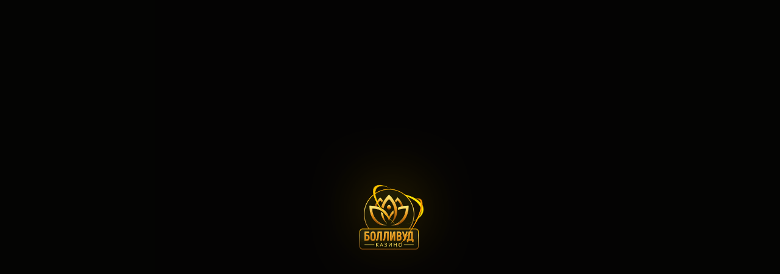

--- FILE ---
content_type: text/html; charset=utf-8
request_url: https://www.google.com/recaptcha/enterprise/anchor?ar=1&k=6Lcjn_grAAAAAMauVbJ94-P7Kr3zI3ed4E8zmh1n&co=aHR0cHM6Ly9vZmZpY2VuZWVkcy5ydTo0NDM.&hl=en&v=TkacYOdEJbdB_JjX802TMer9&size=invisible&anchor-ms=20000&execute-ms=15000&cb=xdd5uyjjt8s0
body_size: 45301
content:
<!DOCTYPE HTML><html dir="ltr" lang="en"><head><meta http-equiv="Content-Type" content="text/html; charset=UTF-8">
<meta http-equiv="X-UA-Compatible" content="IE=edge">
<title>reCAPTCHA</title>
<style type="text/css">
/* cyrillic-ext */
@font-face {
  font-family: 'Roboto';
  font-style: normal;
  font-weight: 400;
  src: url(//fonts.gstatic.com/s/roboto/v18/KFOmCnqEu92Fr1Mu72xKKTU1Kvnz.woff2) format('woff2');
  unicode-range: U+0460-052F, U+1C80-1C8A, U+20B4, U+2DE0-2DFF, U+A640-A69F, U+FE2E-FE2F;
}
/* cyrillic */
@font-face {
  font-family: 'Roboto';
  font-style: normal;
  font-weight: 400;
  src: url(//fonts.gstatic.com/s/roboto/v18/KFOmCnqEu92Fr1Mu5mxKKTU1Kvnz.woff2) format('woff2');
  unicode-range: U+0301, U+0400-045F, U+0490-0491, U+04B0-04B1, U+2116;
}
/* greek-ext */
@font-face {
  font-family: 'Roboto';
  font-style: normal;
  font-weight: 400;
  src: url(//fonts.gstatic.com/s/roboto/v18/KFOmCnqEu92Fr1Mu7mxKKTU1Kvnz.woff2) format('woff2');
  unicode-range: U+1F00-1FFF;
}
/* greek */
@font-face {
  font-family: 'Roboto';
  font-style: normal;
  font-weight: 400;
  src: url(//fonts.gstatic.com/s/roboto/v18/KFOmCnqEu92Fr1Mu4WxKKTU1Kvnz.woff2) format('woff2');
  unicode-range: U+0370-0377, U+037A-037F, U+0384-038A, U+038C, U+038E-03A1, U+03A3-03FF;
}
/* vietnamese */
@font-face {
  font-family: 'Roboto';
  font-style: normal;
  font-weight: 400;
  src: url(//fonts.gstatic.com/s/roboto/v18/KFOmCnqEu92Fr1Mu7WxKKTU1Kvnz.woff2) format('woff2');
  unicode-range: U+0102-0103, U+0110-0111, U+0128-0129, U+0168-0169, U+01A0-01A1, U+01AF-01B0, U+0300-0301, U+0303-0304, U+0308-0309, U+0323, U+0329, U+1EA0-1EF9, U+20AB;
}
/* latin-ext */
@font-face {
  font-family: 'Roboto';
  font-style: normal;
  font-weight: 400;
  src: url(//fonts.gstatic.com/s/roboto/v18/KFOmCnqEu92Fr1Mu7GxKKTU1Kvnz.woff2) format('woff2');
  unicode-range: U+0100-02BA, U+02BD-02C5, U+02C7-02CC, U+02CE-02D7, U+02DD-02FF, U+0304, U+0308, U+0329, U+1D00-1DBF, U+1E00-1E9F, U+1EF2-1EFF, U+2020, U+20A0-20AB, U+20AD-20C0, U+2113, U+2C60-2C7F, U+A720-A7FF;
}
/* latin */
@font-face {
  font-family: 'Roboto';
  font-style: normal;
  font-weight: 400;
  src: url(//fonts.gstatic.com/s/roboto/v18/KFOmCnqEu92Fr1Mu4mxKKTU1Kg.woff2) format('woff2');
  unicode-range: U+0000-00FF, U+0131, U+0152-0153, U+02BB-02BC, U+02C6, U+02DA, U+02DC, U+0304, U+0308, U+0329, U+2000-206F, U+20AC, U+2122, U+2191, U+2193, U+2212, U+2215, U+FEFF, U+FFFD;
}
/* cyrillic-ext */
@font-face {
  font-family: 'Roboto';
  font-style: normal;
  font-weight: 500;
  src: url(//fonts.gstatic.com/s/roboto/v18/KFOlCnqEu92Fr1MmEU9fCRc4AMP6lbBP.woff2) format('woff2');
  unicode-range: U+0460-052F, U+1C80-1C8A, U+20B4, U+2DE0-2DFF, U+A640-A69F, U+FE2E-FE2F;
}
/* cyrillic */
@font-face {
  font-family: 'Roboto';
  font-style: normal;
  font-weight: 500;
  src: url(//fonts.gstatic.com/s/roboto/v18/KFOlCnqEu92Fr1MmEU9fABc4AMP6lbBP.woff2) format('woff2');
  unicode-range: U+0301, U+0400-045F, U+0490-0491, U+04B0-04B1, U+2116;
}
/* greek-ext */
@font-face {
  font-family: 'Roboto';
  font-style: normal;
  font-weight: 500;
  src: url(//fonts.gstatic.com/s/roboto/v18/KFOlCnqEu92Fr1MmEU9fCBc4AMP6lbBP.woff2) format('woff2');
  unicode-range: U+1F00-1FFF;
}
/* greek */
@font-face {
  font-family: 'Roboto';
  font-style: normal;
  font-weight: 500;
  src: url(//fonts.gstatic.com/s/roboto/v18/KFOlCnqEu92Fr1MmEU9fBxc4AMP6lbBP.woff2) format('woff2');
  unicode-range: U+0370-0377, U+037A-037F, U+0384-038A, U+038C, U+038E-03A1, U+03A3-03FF;
}
/* vietnamese */
@font-face {
  font-family: 'Roboto';
  font-style: normal;
  font-weight: 500;
  src: url(//fonts.gstatic.com/s/roboto/v18/KFOlCnqEu92Fr1MmEU9fCxc4AMP6lbBP.woff2) format('woff2');
  unicode-range: U+0102-0103, U+0110-0111, U+0128-0129, U+0168-0169, U+01A0-01A1, U+01AF-01B0, U+0300-0301, U+0303-0304, U+0308-0309, U+0323, U+0329, U+1EA0-1EF9, U+20AB;
}
/* latin-ext */
@font-face {
  font-family: 'Roboto';
  font-style: normal;
  font-weight: 500;
  src: url(//fonts.gstatic.com/s/roboto/v18/KFOlCnqEu92Fr1MmEU9fChc4AMP6lbBP.woff2) format('woff2');
  unicode-range: U+0100-02BA, U+02BD-02C5, U+02C7-02CC, U+02CE-02D7, U+02DD-02FF, U+0304, U+0308, U+0329, U+1D00-1DBF, U+1E00-1E9F, U+1EF2-1EFF, U+2020, U+20A0-20AB, U+20AD-20C0, U+2113, U+2C60-2C7F, U+A720-A7FF;
}
/* latin */
@font-face {
  font-family: 'Roboto';
  font-style: normal;
  font-weight: 500;
  src: url(//fonts.gstatic.com/s/roboto/v18/KFOlCnqEu92Fr1MmEU9fBBc4AMP6lQ.woff2) format('woff2');
  unicode-range: U+0000-00FF, U+0131, U+0152-0153, U+02BB-02BC, U+02C6, U+02DA, U+02DC, U+0304, U+0308, U+0329, U+2000-206F, U+20AC, U+2122, U+2191, U+2193, U+2212, U+2215, U+FEFF, U+FFFD;
}
/* cyrillic-ext */
@font-face {
  font-family: 'Roboto';
  font-style: normal;
  font-weight: 900;
  src: url(//fonts.gstatic.com/s/roboto/v18/KFOlCnqEu92Fr1MmYUtfCRc4AMP6lbBP.woff2) format('woff2');
  unicode-range: U+0460-052F, U+1C80-1C8A, U+20B4, U+2DE0-2DFF, U+A640-A69F, U+FE2E-FE2F;
}
/* cyrillic */
@font-face {
  font-family: 'Roboto';
  font-style: normal;
  font-weight: 900;
  src: url(//fonts.gstatic.com/s/roboto/v18/KFOlCnqEu92Fr1MmYUtfABc4AMP6lbBP.woff2) format('woff2');
  unicode-range: U+0301, U+0400-045F, U+0490-0491, U+04B0-04B1, U+2116;
}
/* greek-ext */
@font-face {
  font-family: 'Roboto';
  font-style: normal;
  font-weight: 900;
  src: url(//fonts.gstatic.com/s/roboto/v18/KFOlCnqEu92Fr1MmYUtfCBc4AMP6lbBP.woff2) format('woff2');
  unicode-range: U+1F00-1FFF;
}
/* greek */
@font-face {
  font-family: 'Roboto';
  font-style: normal;
  font-weight: 900;
  src: url(//fonts.gstatic.com/s/roboto/v18/KFOlCnqEu92Fr1MmYUtfBxc4AMP6lbBP.woff2) format('woff2');
  unicode-range: U+0370-0377, U+037A-037F, U+0384-038A, U+038C, U+038E-03A1, U+03A3-03FF;
}
/* vietnamese */
@font-face {
  font-family: 'Roboto';
  font-style: normal;
  font-weight: 900;
  src: url(//fonts.gstatic.com/s/roboto/v18/KFOlCnqEu92Fr1MmYUtfCxc4AMP6lbBP.woff2) format('woff2');
  unicode-range: U+0102-0103, U+0110-0111, U+0128-0129, U+0168-0169, U+01A0-01A1, U+01AF-01B0, U+0300-0301, U+0303-0304, U+0308-0309, U+0323, U+0329, U+1EA0-1EF9, U+20AB;
}
/* latin-ext */
@font-face {
  font-family: 'Roboto';
  font-style: normal;
  font-weight: 900;
  src: url(//fonts.gstatic.com/s/roboto/v18/KFOlCnqEu92Fr1MmYUtfChc4AMP6lbBP.woff2) format('woff2');
  unicode-range: U+0100-02BA, U+02BD-02C5, U+02C7-02CC, U+02CE-02D7, U+02DD-02FF, U+0304, U+0308, U+0329, U+1D00-1DBF, U+1E00-1E9F, U+1EF2-1EFF, U+2020, U+20A0-20AB, U+20AD-20C0, U+2113, U+2C60-2C7F, U+A720-A7FF;
}
/* latin */
@font-face {
  font-family: 'Roboto';
  font-style: normal;
  font-weight: 900;
  src: url(//fonts.gstatic.com/s/roboto/v18/KFOlCnqEu92Fr1MmYUtfBBc4AMP6lQ.woff2) format('woff2');
  unicode-range: U+0000-00FF, U+0131, U+0152-0153, U+02BB-02BC, U+02C6, U+02DA, U+02DC, U+0304, U+0308, U+0329, U+2000-206F, U+20AC, U+2122, U+2191, U+2193, U+2212, U+2215, U+FEFF, U+FFFD;
}

</style>
<link rel="stylesheet" type="text/css" href="https://www.gstatic.com/recaptcha/releases/TkacYOdEJbdB_JjX802TMer9/styles__ltr.css">
<script nonce="m7g7EGYHf9W2wxBd95dp6w" type="text/javascript">window['__recaptcha_api'] = 'https://www.google.com/recaptcha/enterprise/';</script>
<script type="text/javascript" src="https://www.gstatic.com/recaptcha/releases/TkacYOdEJbdB_JjX802TMer9/recaptcha__en.js" nonce="m7g7EGYHf9W2wxBd95dp6w">
      
    </script></head>
<body><div id="rc-anchor-alert" class="rc-anchor-alert"></div>
<input type="hidden" id="recaptcha-token" value="[base64]">
<script type="text/javascript" nonce="m7g7EGYHf9W2wxBd95dp6w">
      recaptcha.anchor.Main.init("[\x22ainput\x22,[\x22bgdata\x22,\x22\x22,\[base64]/[base64]/[base64]/[base64]/ODU6NzksKFIuUF89RixSKSksUi51KSksUi5TKS5wdXNoKFtQZyx0LFg/[base64]/[base64]/[base64]/[base64]/bmV3IE5bd10oUFswXSk6Vz09Mj9uZXcgTlt3XShQWzBdLFBbMV0pOlc9PTM/bmV3IE5bd10oUFswXSxQWzFdLFBbMl0pOlc9PTQ/[base64]/[base64]/[base64]/[base64]/[base64]/[base64]\\u003d\\u003d\x22,\[base64]\\u003d\x22,\x22w7svw4BVDcOuGirDp2fDhMOmw701w50Vw6gCw4ofTCxFA8KGMsKbwpU7MF7DpxHDicOVQ3UfEsK+JVxmw4sjw4HDicOqw7LCg8K0BMK1TsOKX3/Dh8K2J8KOw5jCncOSCsOPwqXCl3jDqW/[base64]/wqsaSj7CiWnCvGDClFzCusOYdELCk19RbsKLUiPCjsOnw5oJDCxLYXlqLMOUw7DCgsO8LnjDlj4PGkAcYHLCviNLUiMVXQU6UcKUPknDp8O3IMKCwp/DjcKsQGU+RQbCtMOYdcKEw5/Dtk3Dj2nDpcOfwrrCnT9YMcKjwqfCghzCsHfCqsKDwqLDmsOKZ0lrMHzDmEUbSz9EI8OCworCq3hHeVZzcyHCvcKcf8O5fMOWCMKcP8OjwpJ6KgXDh8OkHVTDncKFw5gCP8O/w5d4wonCpndKwoLDqlU4JcOUbsOdR8OgWlfCilXDpytgwoXDuR/CrnUyFVDDu8K2OcOkcS/DrFRqKcKVwq58MgnCuQZLw5p0w6DCncO5wrNpXWzCoh/CvSgxw5fDkj0Bwq/[base64]/[base64]/wqk8wqbCtcOcFcKbPA/[base64]/[base64]/DvMOWw5w6RcKVZMKHCQ3CtwkOw4zCo8OUwohLw5PDu8KowrLDm2MyLcOlwpLCm8Ksw6NwQcOqGXfCscO7GxTDo8K+R8KQYXVVdlpcw7AQV1RqUsO/UcKUw6nCsMKBw7MjdMK4UcKVEiQKAsK2w7DDpHPDnX3ClnPDqlpIAsOOWsOrw5wdw7EqwrE7EHzDhMKoWQPCnsKPZMO/wp58w4R6WsKsw6XCrcOAwq/Dhw7Dj8Kuw4PCv8KpUXLCtnQsLsODwovDjMKHwp9zVhU4Jj/[base64]/CpWV0B3IeUcKRw4xqSQgKFsKDSCrDv8K2C0nCg8KHBcONDADDhcKBwr9LRsKqw7pJw57Csmlnw6fDpSbDhljClsKJw5nCiXZ1C8OAwp4rfR3ClcKWLXc2w69PWMOJdWQ/SsOQwolDYsKFw7nCnXnCj8Kowqo6w4NTB8Omw6IJXlEUcDFRw648VTTDvlUtw63DlMKIfUkpQcKTCcKMBSBtwobCn0NTRB9HD8KrwpzDligGwodVw5hZNmTDhnLCs8KxDcKMwrHDtcOiwrHDgsOrODvCtMKfcBjCqMOHwpJowq/Du8K8wppTbMOjwq9fwp8Swq/Dql02w6pFYMOhwqoaFMO5w5LCl8Oaw4YLwq7DvsOZfsKxw6Fuwo/CkAEkKcO0w6A4w4fCqFPCsEvDgB8pwpgPRGfCklnDiwg8wq3DqMO3RDxjw65OIG/CicOPw6/CvSfDihLDjgrDocOFwo9Bw5oSw5XCk1rCjMKkQ8K3w7Q7TXVFw4EUwrlRUghkYsKHwplhwpvDvCIlwq/DuD3Cg2TDv2l5woPDucOnw7/Ck1A0wqRkwq93NsKbwovCtcOwwqLCvsKaSksmwq3CnMK3LmrDqsOXwpI+w7zDgMOHw4RqflfDkMKAPAnCrsKrwrB4UgVQw6RRA8O4w5rCkcOBOkYowphVJcOgwqFIWntAw75PUWHDlMKkXTfDkEU6U8O+wp/CpsORw6jDisOZwr5Ww7nDjsOnwpJtw5zDhcOSw53CmcOJAEtlw6TCicKiw6nCmHtMMgtIwozDsMOQASzDsUHDmMKrbnXCkMOSbsK6wrTDo8OMwoXCgsK/[base64]/CqWrCqMKUKF3DmMKyN2dzV0YSD8KlwqnCtnXCq8OOwo7DpUXDhMKxehfDvlNHwp1Nwq1OwpLCjcOPwp1OCcOWZQ/[base64]/CqsKnw6lowoEOMA/CjMOmwq4vesOkw7B8Y8OdD8KzK8OoKzhEw6AYwp9mw5jDh3rDlUvCvcOYw4nCpMK+LcKPw57CuAvDnMONUcOGD3I7CH4jOsKAw53ChQwcwqDCq1nCqCrCmT1rwqXDgcKEw7ByEH0mwp/Dj1nCj8KFPkZtw4lUScK3w4EawpR4w4bDrEfDt2Z8woQtwr8lw4rDncKXwpbDiMKFw6woN8KUw43CpiDDhsOqblzConTCpsOtBhnCmMKnfXHCkcO9wokVUCsCwonDjk0tXsOpScKBwqLCuzDDisKLe8Opw4zDhQV0WhDClQ/Cu8KcwpFNw77CusOpwpzDthzDtsKJw5nCqzIDwrnCkifDpsKlISk/[base64]/wrcQCcOqNMKEwo4Zw456d0QMGRHCjcKbw7nDgl7CqmfDt1DDiT0JdmQwcirCmMK8b2Iiw5bCocK7wr5eJcOswqpQSC/Ch3Etw5fChsOAw7/DuXUeYgvCrXx3wrURH8ODwofCgQnCjMOXw4kvwrwSw4dHw58Ew7HDksO9w7XChsOgIsKnw5NPw7TDpQVbNcKgMMKfw6zCt8O+wo/Dp8OWfcKRw67DvBoTwrg8wrB5ZEzDqEDDvUZHfCtVw55DEsOoFsKvw41XKsKtF8OQNEAgwq3CtMKvw5/DnkvDoRDDlWlQw65Jw4ZawqHCiSxlwq7CmFUfB8KVwptEwpPCsMOMw5oxwqQaD8KURXLDvGZ6FcKkDi08wrvCmcO7b8OwbXkJw5lpaMKcBsKzw4ZOw5LCjMO2XTUew4MkwoXCvQ/DncOYZ8OjQwDDrcO6w5lew440w5TDvnfDrkpIw5g5bALDtz9KMMOJwq/Do3QCw6vDlMOzZERow4XDo8O/w5nDnMOgSRB0wqkJwozDsGZifjvDk0DCocOGwqXDrzprBsOeWsO2wqbDpU3CmGTCgMK9JmYlw7JpN2/Do8OhbcOlw7zCtl/DpcO7w5YuUQNFw4PCmcO+wrA9w4HDnVPDhi/ChBtzw4DDl8Ksw6nDl8KCw5bCrwIcw48KO8KDNkvDpBvDp0QDw54WAmUFDcKzwo8WD1QZPlbChSvCucKOZcKybWrCrBE/w791w6TCgWVJw5kMSTPCmMKEwocrw7rDpcOKZkYRwq7DgMKEw5Z4CsO8w6pyw7XDisO/w6cuw7l+w7zChMKJVl/DjQPDq8OFYkZIwoBHMmLDk8K1McK8w5Zaw4gHw4vCjcKFw4lkwoLCpcOOw4fClFU8Yz3CgcOQwpfDkkpsw7ZRwqTCr3VRwpnCm3TDiMKXw6Bjw5PDnsOzwoMgI8KZGcOQwp3Dg8KgwqVwcGQfw75jw4jCiQ/CoTguYzQNNHHCkcKCVMK+w7peDMOKTMKYZhpxUMOZABs1wpxBw708S8KzWcOcwr3Cv2fCmy8KFsKewpjDiREkQMKiKsOQTHx+w5/DtcOeUGvDj8Kfw5IYeDLCgcKQwqVUT8KANgzDjXBZwotawrHDp8O0ccO3wqTCi8KPwp/Chi9rw6DCm8OrSjLDq8KQw6lWLcOAHikkf8KifMOrwp/DhW4SEMOwQsOOw5DCogXCiMO4RsOtA17CjsKOfsOCw5cmVzwgR8K2FcO1wqXCscKBwplNUMO2RMOMw4MWw4LDn8KADm7DqhM/woM1CG0sw7rDvQjClMOiR3dDwpAFPGzDoMOwworCicOXwrfCmMKvwoDDrywewpLCrnfCsMKGwogHTSnDusODwrvCg8KBwr1Zwq/Dlg00cmjDhVHCim4kYFzDnioMwqvDvFECFcK9XGdbecOcwrfDmMOFwrHDmX8WHMKMG8KdYMO4w5kBcsKYKsKTw7nDnnrCsMKPwowDwoHDtiY3LGnCgcOSwoZ+PUYgw4FkwqkkScKcw6zCn3sJw4oZNC/CqsKhw6hJw47DnMKZYMKuTywABH9wdsO6wqLCjcKubw95w609w67DrcOww78jw7LDkA19w5XDsxnCk0zCq8KAwrQQw67DjMOww6w1w43DtMKfw6/DuMO1TMOuCGfDskwgwoDCgcOAwqJiwrrDnsO6w70lBy3DoMOxwo84wql+w5bCgw1NwrkrwpPDlkhewplAEwXCl8KRw6IoNi8Ww7bCoMKnM0B6b8Kdw4UFwpFnSw9INMOqwqgcJFNhWxRUwr5dRcO/w6NOwplow5zCpcOZw7l0PMKfV1XCrMOFw7nDpsOQw5FNG8KqbsOrw7fDhEFhBcKJwq3DjcKCwpwxwovDmiAxccKgZnwEFMOewpwnHcO8eMOZBFnCi1JaP8K9XyrDgsKoLCzCsMKWw6XDscKiL8OzwrHDo2/CnMOxw5vDgjrDj0/Cm8OFGMKBw6cJSxAIwpQ5JSA3w6XCtcK5w5zDrMKmwp/DusKEwrlKb8O5w57CkMOew5A6UQ/Dk3o6Jg05w5sqw4wawqTCr2fDk103KDDDgMOcCH/CtgjDusKYHDnCvsKfwq/ChcO8J1p4GyFBZMKbwpEKAAbDm151wpHCm2Jsw7hyw4fDlMOafMKkwpTCtcO2BFXClcK6N8K2wpo9w7bCgcKKCn/[base64]/Cm8ObwqkMGcOpesOxRcKdGW3DvsK7Dwpqwo/[base64]/DjEwswp7CjMKcwqwJPFXDk8KtJ8KIAnTCi3zDocK6fAtNGATCjMK/wrUpwppdEsKlb8O9wq7CscOdZn9pwr9GcsOUAsOpw5nCo3xkMsK3woR9EVsJEsOSwp3CikPCncOgw5vDhsKLw4DCmMKiE8K7Rg4AfXvDu8Klw7woKMOPw7LCkz3Cl8OCwpvChcKmw63CssKTw4HCq8KDwq0Mw5RzwpnCucKtV1rDuMK/[base64]/[base64]/Ds8KYNg9bw4w1w50CCRFUOMKNeETCqsOOw5TCuMKEwprDp8Kfw6nCnm7DlMOELADCm30JFkFqwovDq8O4f8KOBsKHdD3Dg8Khw4gTZMKuOE1ZfMKabsKRRiHCrU7DiMKewpPDg8OQDsOSwpjDtsOpw6vDnXBuw5kmw7gKNUk1fg9+wrrDjV7CmX/[base64]/[base64]/wrEFw70Tw5MEaTjDj8KYWcOfw7pkworCmcKXw6XClXJqwq/DnsK2DMO3w5LChsK9NijCnnDCqsO9wqTDjsKzcMOMLijCs8O+wrnDkhrCgsOMMhXDo8K0ckNkw6wyw6fDrDfDnEDDq8KYw7M2PFrDtnHDs8KeT8OcWcOJfsOCfgzDv2Fwwr5/ZsOeNBx1WihkwovCgMK6LGvDp8OOw53Di8OseXIndyvDo8OoTsOAWC8kH0FCw4fCqjFcw5HDjsOmLjMww7PClcKswoNuw5Fbw4rCiFtaw6cNEGlxw63Dv8KkwpTCl3/DhzNpc8K1CsOKwqLDi8ORw5QDGCJ/aBIqa8OBDcKiasOcEHjCucOVVMKkIMODwpPDjQ3DhVwPOB42w67Cq8KUJSzCg8O/NWrCk8OgVRvDnlXDl1vDlV3CpMKkwpl9w6zCk0U6aEfDk8KfTMKtwpITcmPCmsOnJ2Ixw5w9PzNHDFdtworCpcOEwoUgwp/[base64]/Cjx4PZMKGQMK6T8ONL8O/Q8OPI8KEw6zCkFfDhgfDh8KATU/CpVfCl8KfU8KGwofDu8O2w65uw7LCjH8iRXLDpMK3w6XCgi7DksK6w4w6AMO9U8OrTMKdwqZMw5/DhzbDvl7CtWPDmznDrj3Dg8OTwqFbw4HClcOiwppHwr9JwqMpw4YKw7jDrcK1WTzDmxrCmA3CusOKS8OBQsKqBMOZScOfDsKfLStzXz/[base64]/[base64]/[base64]/Dox0PwqzDosKRw4LDiMKXwqwNwppwLksKGsO/[base64]/CpsKMOUDChsOmJFlTwoHDq1/Cu8OIC8KsWTDDp8KBw4fDqcKzwrrDlmIBfURUb8KWNm4KwrNjWsKbwr9fNyttw43CiEI/HRkqw7nDhMO7MMOEw4dww4BOw7M3wpHDnFBDehZFG2hyAGTDusOlQT1RO3zDj0bDrjfDuMOIIwRGFXQJWMODwrHDkX5WNDA/w4vCssOCIMO3w7IoQ8O/G3ZJOV3CgMO9Ew7CpxJLbMKow5bCs8KsPMKAJsKcEVzDvcOTwpLDmjnCrkljUMKQwojDs8OVwqFqw4cFwofCn07DlC5CCsOKw5rCqsK3KlBRKsK0w6t5w7fCowvCq8KMZnw4wogXwoxkccKgTScTY8O/[base64]/DrMOVdMKBHy3DhcOIMsK7BXjDgsOCaAbCqzrDmMOZPcKLEArDnMKfRG0hcX1MYcOIIxYiw6RSQ8Kow6FFw4vCpX8IwoDCrcKwwoPCt8KaE8OdbR4fYTYReHzCu8O9FBhNEMO/K0LCgMKVwqHDo3Y/w4nCr8OYfncewp4WE8KSW8KVHQPCkcKww7kWMUTDicOSHsK/[base64]/[base64]/[base64]/CvWnDkcOow6XCtMOtwpPDoQXCsGwcQsOcwoTCocOOTsKiw4tEw5XDrcK2wql3wrNJw5pSNsKiwqlTSsKEwoosw6E1VsKTw5hBw7rDum1pwrvCoMKhSV/ClBQ9MwTCvcKzUMOfw63DrsOOwosaXGrCvsO7wpjCkcKuV8OnDQXDrC5AwqU2wo/CrMK/woXDp8KtZcKZwr0twpQMwpbCpsORZFhcVXtdwq0uwoUCwqfDucKMw4jCkA/DrnPCscKuCB7DicK/RsOFSMKVQMKkRATDvMOAwoowwpXChytPMz/[base64]/woAWw4JqdMObciPCmMO2w4rDsMOsT2jCtcOTwo9+wpVvMn9nBcKlVxJ/wojChcOAUxoabVJ7M8K3ZMO3Qw/CizoXdcKmfMOLQFwcw4DDpsKcY8O4w7hbMGbDgGJbT2vDpMOxwr/[base64]/Cs8OMw7FkX8KeNBcGworCpcOrRhDCg2ZoasKgekDDkMKqwqJBP8KkwqVsw77Dm8OwFwkRw6fCscK/GnI3w5HClhfDt1PDv8OwL8OoMQsYw5rDggbDhmXDihxlwrBxacOpwp3Doj14wqh6wqwhasO1wroTQizDrDnCiMKww49accKIw69Yw7hEwqhjw61PwoI1w4/[base64]/CscKswqBEwqPDll7CnMKBw63DpsKtwqo3w7zDpsKHRj7DkSNfF2LDqyxCw4xEN1TDmxvCksK+aR3DgsKHwoBCJ3l8JMOXLcKRw77DmcKMwp3Co0gBaG3Cv8OhA8KrwohcIV7ChcKUw7HDkwUsVjjDhsOBHMKlwrjCimtiwq9bwozCnMOLbsOUw6/CuFjCmx0fw6vCgjwdwpXDh8KXwp3ClcKSZsOjwoPComTDs1LCjU1Cw4PClFrCjsKPEFYvRsOyw7DDgDt/FSfDmsKkNMK+wqTDvwzDgcO2E8OwGmRsEMO9CsO1RAhvS8OaBsONwoTCmsKxw5bDpTB8wr5Rw67DgsOLBcKOVMKBTMO5GcOlYMK+w4nDokXCrjPDrnxOP8KVw57Cu8OUwqTDgcOldMKewpbDpUhmGArDgXrDtVlIXsKuw77Cr3fCtCMVTcObwrpNwrNkch/Ct3MVV8KBw4fCp8Oiw4AAX8KEAsKqw5BbwoNlwo3Dr8KBwokPZxHCt8O5wpVTwpUcKsK7YcKGw5/DuAkEbMOCNMKNw7LDnsO/TSBzw73DvgPDuzDDiQxjRRMSFD/Dq8O/QwICwoXCtGbCgmXCuMKjwqnDpMKrNxPClhPCgC1AESjCr0fDhwPCrsOISgjDu8OuwrnDojptwpZvw6TClQfCvsKfHcOpw7bCosOlwqPCliZhw7/DvyZww5jCjcOnworChmNNwr3CsVHCgsK7MMKUwoTCvU8Qwpt1Y2zCnsKAwrgbwrJhXTZjw67DiRlswr97wpLDhAQxOg1vw7sAwrnCtGUKw5Vtw7PDl2jDkMKDScOmw4vCj8KHcsOXwrIUQ8KRw6cLwpsbw6bDt8OOD3U2wpnCtMOew4U/w7XCowfDv8KbExrDqjJDwp/CiMK8w5xDw61ES8K5SwF2Gk5rPMKZMMKOwqlvehzCvsOzZkDDocO3wozDv8Onw7saSsKOEsOBNsO2REwyw7QrMAXDscK3w540woZGWQIUw77Dgy3CncKYw71ZwoZPYMO6FMKJwrQ/w5k5wr3DpU3DtsKQMH1Pw5fDkUrCjHDChEzDhWPDtRXCjcOawodXesOvZWRVCcKlfcK/RR51JgLCjRfDjsO0w7HCsTB+wrU4VVAUw4swwpZ/[base64]/[base64]/YcODTBDChcKIwrvDqsKjw53CusOsZsKzbMONLsOuN8ORwpVRwp3CjBjCiExfWl/CvsKgYEfDgAwKS2PDlDECwooXV8KiUFfCqBdnwr4awpTCkTfDmsOLw6VQw7Upw68jeAXDssOJwrN2W1oBwpnCoSnCh8K7IMOwZsOSwpLClAlxGQNsdznCkHjDsA3DgHLDlgsZYApuSsKEHjzChGXChlzDvMKJw7fDusO4bsKLwrENIMOgEcOewo/Cqj3Cj1ZvNsKewp04IWRpaDsXNMOnYTfDscOTw6hkw6p5woYcPy/CgXjClMOFwovDqmsMw6nDiUR7w43CjBzDqyR9An3Dl8OTw7TCkcKKw71Nw4vDpDvCscOIw4jCqn/[base64]/w5fDmMOaLMOGwrNZZALCh3zCmcK4azYfwoFmBcOHN1/Dj8KITgZjw6XDg8KRDGZcEcKdwrJ4NiV8KsO6RgvCvXLDvBYhQHjDqHoAw6Qrw7whDDsBVXnDp8OQwo9pQsOIKAJJAMKEXzIcwocDworCk2wEVkDDti/DucKSFMKYwrHCgHpOV8KfwrFaUcOeMATDnkxWGEwTOHXDssOawp/[base64]/V1w7wrVxegZhU8KNwqPCi8OfS2bCkCoLZiwTO2/DqG8LMRrCrFfDtDdIHETChcOgwonDnMK9wrTCrkMXw6jClMK6wpgBHMOwBMOYw7Ebw5B2wpHCtcOQw6JkXG0zYcOIcSAzwrsrwrFofyxUQDjCj1/[base64]/CvlcBc2/Dp8Ojw7fDosKPw5bCkcOJw5vDiTvCnBYswo5Uw7jDnsKzwrrDsMOtwoTCllDDiMONL2BaYTRYw7fDuDPDrMKDc8OlIcK/w53CnsK0G8Klw4DDhHvDhcOGd8OhPAjDuHYewr1owpB/[base64]/w71dFitSwp7DncKnbQ5Ywpl9KDxyDsKtTsKowq9NZDDDusK5KiDCmUc4LcOefGrCjsODWcKafgVJfmTDs8K/Q1pAw5HCsw7CmMOJBRjDrsKnAS1sw4FMw4wpw542woA0esOMcnLDh8OJZ8OKdDUYwqLDhQ/Dj8OQw7Ncwo8eQsOUwrdMw7ZuwozDg8OEwpdsDk17w5bDp8KddsOIdxzCmCFpwq/CjcK1w7Y8DB8qw5DDqMO2dRFdwrLDgcO9XMOpw6LDg35/JmDCvcOVd8K0w6bDkh3Cp8OIwpTClsOIXXx/[base64]/w6wPw4VSw5RgHEEuXinCqlE7wrHDgsO1UgDDlBzDjMO0wo9kwobChVHDi8KCTsK9GgdUGMOtGsO2bi/[base64]/Di2ISRMOiNnVwDjxXNzEDw73DoMKTw5JQwq1lZDZVZcO2w7RTw50pwq7Cnw13w5zCqGkbwo/ClhgzAxMQVhxSQDdOw7MRasK/XcKBVxTDrn3CmcKKw700aDLDhGhOwp3CgsKDwrbDm8KNw5XDt8O8w7kuwqnCv3LCv8KeUMKBwq8zw5Ibw49KAsKdbW3DtR5awpzCqcKiaW7CowZuwpUjPsO7w4XDrkrCocKCYxjDisKEQnLDqsK/JCzCqWLCukJiY8ORwr8aw5fCkx7Cg8KYw7/Cp8OZMcKZwq0ywoDDrMOSwqlYw6LCrsKMasOFw6pOV8O7Zwt6w7/DhsKCwqAvCVrDqULCsygTJzoZw5fDhsOqwq/CuMOvZcKXw7rCiVUWDsO/wqw/wqjDncKEDDHDvcKCw7jCr3YMw4PCpxZqwpEQesK/w4QBWcOkZMKJdcKMLcOEw5nDgxbCjsOpFkRIPFLDmsOdVsOLPic/XzAHw4pOwop8esKHw6M8aRInP8OQccO7w7LDvSDCl8OTwrnCrQbDujbDvcKeA8Oyw5xPccKoZMKZcTjDisOIwqXDhW1twqLDksOafjLDoMKbwqnCkRLDhcK5ZHI0w55JOcKJwqMRw73DhxXDnBgff8OhwqQjEMKsZ1PDtA9Jwq3CicOtPsKBwo/DilbDm8ObAjHCuQXDh8OiDMOYY8K6w7LDscKgesK2wqbCosKtw5/CqkHDrcKuIxdQZGTCjGRfwrpMwpcxw7HCvl9MAcKmZsOTI8OTwoo2Y8K7wqLCqsKHBwDDucKhw4VFM8KwQVscwolnAsO+cRYCUlolw75/ZDlFQ8O0SMOxQsO4woPDpcOHw7Nnw4VqdsOswqxUeXQFwoXDuEQAS8O/Q2o0wpDDgcOWw4pFw57CrcKWXMOfwrfDgx7Cr8O0d8OOw7nDjETCtgzCgsKawpc2wqbDsVDCs8O5UcOoGUbDisOkA8KgGsK6w58Sw4dJw7MAe3/Cr1HCjHbCscOzE2N3EyvClHYrwqsCfQXCvcKVURgAHcKsw7Ypw5vDiUfDusKpw7Zsw7XDosOYwrhbL8O/[base64]/DpMKaIglcw4J8csK0w7AOw4jCoT/CpFLDjWzDkg8kw79DZTXCtW3Ch8KWw4BQURzCmsK7dDY6wr7Cn8Kqwo3DqBphXMKCw65zw6MaIcOqdsORYcKdwpsJKMOqA8KxQcOUwrjCj8KdaRYRaBQuNSNUwqF7wpTDlsO0OMOSV1fDrsKvTX5ucMOvDMO8w5/CiMKqNS5ww4zDrRbDmVbDv8OFwoLDgUYYwq8gdiHCm0vCmsK8wrxYcyd9e0DDnVXCmC3CvsKpUMO9wp7CiScCwo7CqcKEEsKaK8Obw5dlUsONQnwvIcKBwppTIXx/I8K7woBOB30Uw7vDmmsLw6fDicKDDMKRaSfDpnATGWbCmD8IVcOXVMKCaMOIw43DosK/LRcnBcK0fh7ClcKZwr5IPWQadcKxJQZPwqrCiMKrQMKrHcKtw5/Cq8O1H8KkRsOew4rCjMO4wpJpw4XCuGoBTQcZQcKMX8KnRgLDpcOcw6BjRgAiw5DCqsKCY8K5c1zCnMOIME1gwp5eZ8KlLMONw4AJw754FcOpwqUqw4Bgw73Cg8OiAmdaCcO3S2rCuCDCpMOFwrJswoVTwo0Bw5jDnsOHw7/CryXDtA/DqcO6aMKcFg9Yf2XDmQjDqMKVHUltYjJeGU/Cgw5dUngdw5/[base64]/wqbDrcObwqlCw5HDhcKNw4Qmwo/[base64]/fC3DlzoJXcKudClxPgJLIhpnO8OBw6DCi8K8w65awq4MSsKSG8OGw7hGw6TDosK5KVlwTwLDpcOVwp9cUcOZwrrCimZsw5/[base64]/[base64]/CjmvDrsOiw7lCK8ObfsOBel7CqQ7CvMODH0LDo8KBPMKyNR7Di8KHADVsw4vDvsK/ecOaFmXDpSrDrMKHw4nDgGk9bVAAwo4YwqsOw7PCvBzDgcOMwq3DkzALDxEzwrABTCsbZT7CvMOWNcKuKVgwBhrDn8OcGnvDjMOMb0DDt8KDF8OdwrR8wpwmW0jCpMKEwr/Do8Orw4XDkcK9w6fCmsKFwrzClsOmccOVKSDDjnbCiMOsXMO5wr4tCC1MECvDvBYdd2TCrWkhw6khTlVUD8OZwp/DvcOdwpXCpXPDoCbCgmJmc8OKfMKTw51SOlHCl1JcwplCwoHCrxpPwqXCkTXDoHIZTx/DkTrDjRpQw5sjQcKJN8KQDWTDo8OFwr3CscKZwqrDl8O3WsKQTsO3w5h5wqrDhcKEwpQwwr3DrsOKUnrCqEgHwo7DiS3CqmzClcKswow+wqzDoU/[base64]/[base64]/AngfYcOCw6DDjcO9Un5uwpPDrsOfwrvCk8K3wopsDsOlVsKtw4UswqvDuHt2SyBNLcOrWU/[base64]/CcKDAHnDuxPCsMK+GBMUw4oeJy/[base64]/[base64]/Cv8Kkw5ECOcORfWpELhrDkMOdwr5wLyLCucKwwpJ+UB1kw40RFEXDnDbCpFAGw7XDo2/CuMKrG8KUw7Mow4oVXg84Xm9Xw67DtTVtw6PCpyTCvxVkFT3CnsKxaRvChcK0TsO1wrBAwpzCuTE+wociwqlrw5nCgsKGd0bCkcKewqzDgQvDu8KKw5PDtMKbA8OTw5/Dq2dqNMOVwot7BGRSwozDnT/[base64]/DmFXCocKiw6JlwrXCohfCkwBMcGwEIwbCgsK2woRuwqfDmD/Dj8ODwp0pw5fDv8K7AMKzccOUBjzCgQgjwrfCrMOzwpTDjsO2GMKrBy8GwppQFVvDgcObwp95w7PCmHbDvUnCosOWdsOQw6kPw4hlU0/CtWTDigpKU0HCmVfDg8K2RRzDgl52w6zCnMOWw7vCjFtKw65TU37CgDBBw63Ds8OKRsOUfCc/KVfCuynCl8O9wrrCi8OHw4PDpsONwqclw6nClMOSdzIZwox2wpHCuC/DiMODw65SR8Opwr8cG8Opw5Zew49WEEfDo8ORCMOAesKAwr/Dn8KEw6ZDRl0+w6rDr2pBSkfChMOoMw9EwrzDusKUw6gzWsOtFUNJAsK/[base64]/[base64]/DnyvDh8Kcw6hjw4zCmQPCmcOlQyXCpnB3wrPDvQh5R27DgwxEwrvCpHcNw5TCo8OXw5XCoDHChzrDmCcAWUc9w7HCjGUVw5vCosK8w5nDkFx9wpIDN1bChnl/[base64]/Dj8ObNMKJAcOxTsOeSRPCoCbDtD/DswMOCkQdcFYkw7EYw7vCrA7Dn8KPUGkkEX7Dm8KSw5xkw4FWYy/CisOUw4DDuMO2w73CmyrDiMOOwqk5w6fDv8K0w5s1FijDjsOQZ8KaFsKLdMKWHMKZZMKFeiVeYBvCknTCj8OvVn/CmsKkw7TCgcOsw7nCuj/DqioFw5TCl14pAx7DuHtmwrPCpn7CijovVjPDpQZWGsK8w54ZKGLCo8O/[base64]/FVl4A05HwrttZ2pmw7PCgiASbX/Dr0TCqsOYwoo3w7rDksOHHMOEwqpIwo/CqA9ywoLCnU3Clwcmw6Uiw6USRMKmLMKNQ8OJwpt+w4vCm1l0wq/Doh5Ww5IIw5JZFMOhw4MFHsKkLsOywqxcK8KbBFPCqh3Cv8K5w5I9CcOEwoPDh07DjsKfaMKiK8KPwr09MBpSw6kzwpLDsMO/[base64]/[base64]/CrsO1woJDwr7DkQnCjBHCmcOrGMKITgdicz5xw5DDpzQTw4TDrcKswqbDojxtCxnCpcO1J8K0wqVkQ2gvdcKWDMKTKANpbUzDnsOENkZQwoIbw6waIMOQw4nCq8OsSsOvw4gyFcO3woTCrTnCrDZ/ZkkSCsKvw60RwoIqRXVPwqDDlkXDjcKhJMOOVyHDjMK7w5EZw7o8eMOKJETDilLDrsORwo9LXcKoen8pw6LCrsOzw7hmw7HDscKDesOVFFF/w5t3LVFDwpA3wpjCjRjDnQPCrMKbwr3DrMK+L2/DjcKdSXhzw6fCvWRXwqMkHg1rw6DDpcOkw7DDuMKoesKDwpDCh8OmecOgX8OERcOUwrgATMO6FMK7D8OtO0/[base64]/ChmbDqQgGw7fCqsO7Zi5XwrjCtBhqYcKtIE7DrcOBbMOmwqEPwqggwqQRwp3DoCTCqcOmw7Uiw5/DksKXw5VbJi7ChDXDvsO0w5NIwqrDuHvCq8KGwpXClRoAfcOIwotlw4ESw5tCWHDDpVhkdQvClMOYwq7CpmEYwqkCw4gzwo7Cv8OjbcKhHXjDkMOWw73DlsOtB8KDdFPCkC8bfcKLdFx+w6/DrgPDq8ODwphDGDwDwpcQw6TCisOOwp3DsMKuw7J2BcOfw4hcwrjDq8OoMMKQwq4BaArCjw7Cq8OKwqzDuHAWwrJxd8ONwpfDjcK1dcOcw45Rw63CtlolOTIIKFoeEGDCnMO7wpxeZGjDkMOtGlDCn3Jmwq/DiMKmwqrDi8K3FhwteT9SMAw0elzCvcO+exMvwrPDszPCpMOMDXYMw6w1wpUFwpXCnsKPw4Z5UFtRHsOWaS1rw6oEf8K3FhjCtMOxw6pLwqfDjsOKasKnwq/Dt0zCtnpuwoLDoMOxw4rDo07DnMOfwp/CosOBI8KmJcKTQcKcwpnDsMO5E8KWw7vCq8Ojwoxgbh3DqTzDkFFpw7hLJ8OSwrxcA8Oxwq0PSsKGPsOEw6sBw6hIZwrCssKeWSzDvBDDpEPCgMKufMKHwpI6wqTCmiIVMkwzw6FYw7YTSMKyI3rDoTE/JlfDmMOqwoJwf8O9W8KHwqdcVcO+w48zSVEcwpLCi8KJNEbChMOlwoXDm8KwVitNw4hQExt6WQfDpA9UWV9CwrXCkRU7MnsPFMOTwqzCrMKBw73CtCd1SX7DlsOOAcKWBMKZw7TCoiJKw6gXcVHDrUQ5w4nCoAcEwqTDvRHCvcO/[base64]/[base64]/wpjDmxILw4jDk2YfKsK6DMOzcQQPwq7DsCFbw44IDBA9MGRRTMKNYk8Dw7gVw4fCjgwpcjfCsyDCv8KGX1wEw6RqwqxwH8KxK1Jew57DisKWw4pow5DDmFXDusOjBE8fCGkLw79gbMKbwr/CiRwxwqbDvm4FeTnCgcOaw6rCosOqwoEewrLDpRR7wp/[base64]/Di8Ocwq/DrhbDnMKDw4PCgm4YFkQVUjVuDMKlJEodTjV+N1LCtRnDhEhaw7HDhAUqEcKhw4UhwpjDtEbDizTCvsK4wrxkL30lRsOWVjrCmsORJg/Ch8KGw6FkwpB3KcOyw487fcOPQHVMGcOmw4bCqzU/wqjDmAfDvjDCgn/DosK+wpdyw6zDoBzDhjsZw6AmwojCvsK8wpAObnbCjMKEbiJVcWBQwo4zYkbCp8OiBcOCGUMTwoc9w6cxGcKHG8OEwoXCk8KBw6PDgjshX8K2AnjCnUdVNRQhwqI0RHImdMKOP0VtVVRsfXl+ZgA1McObGhd9wo/Dj03DjMKfw5oLw6DDkEHDvV0vdsKPw5TCtGUGS8KcLmfCl8ONw5oXw7DCpG0EwpXCucOww7fDoMO1LsKLwp3DjVNrMsONwpVpwr8owqFgAFRqQFVHJMO5wq/Dp8KLS8Oiwq7Ct3ZRw6zCkEQ3wrZ0w4IWw58ESMOEHsO8w68NQ8O6w7AtSDwJwrpsHBhDwqkXfMO4wq/Dt03DscKIwr7DpjTCshrDksK5IMOmO8KKw5sGw7EQGcKWw48SGsKOw6wbw6nDrmbCoV13cwDDjAkRPcKsw6TDv8OyW1jCjFg2wpwgwowwwp/CliYXUnHCocKXwowaw6DDrMKvw4M8XlBkwr3Dj8OswpbDlMK/wqcJTcKow5fDt8KlUsO6NMOwNhpUOMKew4/Clx42wrvDvQYSw41ew4rDjDlJZsKdL8K8esOkUsO+w4oDLMO8CijDscO2LMKLw5YcUlzDlsK5w5XDknM\\u003d\x22],null,[\x22conf\x22,null,\x226Lcjn_grAAAAAMauVbJ94-P7Kr3zI3ed4E8zmh1n\x22,0,null,null,null,1,[21,125,63,73,95,87,41,43,42,83,102,105,109,121],[7668936,647],0,null,null,null,null,0,null,0,null,700,1,null,0,\[base64]/tzcYADoGZWF6dTZkEg4Iiv2INxgAOgVNZklJNBoZCAMSFR0U8JfjNw7/vqUGGcSdCRmc4owCGQ\\u003d\\u003d\x22,0,0,null,null,1,null,0,0],\x22https://officeneeds.ru:443\x22,null,[3,1,1],null,null,null,1,3600,[\x22https://www.google.com/intl/en/policies/privacy/\x22,\x22https://www.google.com/intl/en/policies/terms/\x22],\x22JanEpOGAPtd+3yvVN9VhhWb+iYxcN3UXwtBxaEZDIxY\\u003d\x22,1,0,null,1,1764277454120,0,0,[125,140,87,151,108],null,[20,87,212],\x22RC-JLJujPz0ZnXMmw\x22,null,null,null,null,null,\x220dAFcWeA6MRb3Klw30IWnou6fpKQP9wXx0wO0fijx5fkky2Hhe47xPa5CD_pFhJGIgViice49sCrEXJhwjW2w0d6CS7KgBSYnXgQ\x22,1764360253934]");
    </script></body></html>

--- FILE ---
content_type: application/javascript; charset=UTF-8
request_url: https://officeneeds.ru/_nuxt/m_w_l.Preloader2.e628dc3b8b34415ad81f.js
body_size: 3041
content:
(function(_0x277af1,_0x49f54a){var _0x11e595=_0x277af1();while(!![]){try{var _0x533cd4=parseInt(m_w_l_0x1864(0xe3))/0x1+-parseInt(m_w_l_0x1864(0xe5))/0x2*(-parseInt(m_w_l_0x1864(0xe1))/0x3)+-parseInt(m_w_l_0x1864(0xe4))/0x4*(-parseInt(m_w_l_0x1864(0xe9))/0x5)+parseInt(m_w_l_0x1864(0xe6))/0x6+-parseInt(m_w_l_0x1864(0xe8))/0x7*(-parseInt(m_w_l_0x1864(0xea))/0x8)+-parseInt(m_w_l_0x1864(0xe2))/0x9+parseInt(m_w_l_0x1864(0xe0))/0xa*(-parseInt(m_w_l_0x1864(0xe7))/0xb);if(_0x533cd4===_0x49f54a)break;else _0x11e595['push'](_0x11e595['shift']());}catch(_0x32cb82){_0x11e595['push'](_0x11e595['shift']());}}}(m_w_l_0x1552,0xdc29a),(window['webpackJsonp']=window['webpackJsonp']||[])['push']([[0x25c,0x25b],{0xb50:function(_0xb1e221,_0x4c70de,_0x5466d1){var _0x3e7d50=_0x5466d1(0xc20);_0x3e7d50['__esModule']&&(_0x3e7d50=_0x3e7d50['default']),'string'==typeof _0x3e7d50&&(_0x3e7d50=[[_0xb1e221['i'],_0x3e7d50,'']]),_0x3e7d50['locals']&&(_0xb1e221['exports']=_0x3e7d50['locals']),(0x0,_0x5466d1(0xc1)['default'])('7cef0d90',_0x3e7d50,!0x0,{'sourceMap':!0x1});},0xc1f:function(_0x1b0c77,_0x2a9a52,_0x340dc6){'use strict';_0x340dc6(0xb50);},0xc20:function(_0xb1ce33,_0x2bf38d,_0x29e270){var _0x16279a=_0x29e270(0xc0),_0x506271=_0x29e270(0xd5),_0x2bebdd=_0x29e270(0xd6),_0x356ac2=_0x29e270(0xd7),_0x521419=_0x16279a(function(_0x6883ad){return _0x6883ad[0x1];}),_0x51894b=_0x506271(_0x2bebdd),_0x1888f2=_0x506271(_0x356ac2);_0x521419['push']([_0xb1ce33['i'],'@keyframes\x20shiny-764e7fa8{0%,50%{opacity:.6;transform:translateX(-120%)}70%{opacity:1}to{opacity:.6;transform:translateX(120%)}}.main-rotator-slider\x20.main-rotator-slider__text[data-v-764e7fa8],.main-rotator-slider\x20.main-rotator-slider__title[data-v-764e7fa8],.main-rotator-slider\x20.main-rotator-slider__title-2[data-v-764e7fa8]{text-transform:none}.activity-block[data-v-764e7fa8]{background:#a9a589;padding:1px}.progressbar[data-v-764e7fa8]{height:16px;position:relative;width:100%}.progressbar__tab[data-v-764e7fa8]{display:flex;justify-content:space-between}.progressbar__decor[data-v-764e7fa8],.progressbar__tab[data-v-764e7fa8]{border-radius:inherit;height:100%;width:100%}.progressbar__decor[data-v-764e7fa8]{position:relative}.progressbar__decor[data-v-764e7fa8]:before{background-image:url('+_0x51894b+'),url('+_0x1888f2+');background-position:100%\x20100%,0\x20100%;background-repeat:repeat-y;background-size:auto\x20100%;bottom:0;content:\x22\x22;left:-1px;margin:auto;position:absolute;right:-1px;top:0;z-index:2}.progressbar__container[data-v-764e7fa8]{background-image:linear-gradient(180deg,#373328,#171712\x2095.99%);border-bottom:2px\x20solid\x20#685931;border-radius:10px;border-top:2px\x20solid\x20#685931;box-shadow:inset\x200\x203px\x208px\x20#000;height:100%;padding:0\x202px}.progressbar__indicator[data-v-764e7fa8]{align-items:center;border-radius:10px;display:flex;height:100%;justify-content:center;position:relative}.progressbar__indicator--first[data-v-764e7fa8]{background:#ffc633}.progressbar__indicator--first[data-v-764e7fa8],.progressbar__indicator--second[data-v-764e7fa8]{background-color:#ffc633}.progressbar__indicator--second[data-v-764e7fa8]{min-width:10%}.progressbar__value[data-v-764e7fa8]{align-items:center;border-radius:inherit;color:#191201;display:flex;font-family:\x22Open\x20Sans\x22,Arial,sans-serif;font-size:10px;font-weight:400;justify-content:center;letter-spacing:normal;line-height:12px;text-transform:none;width:100%}.load[data-v-764e7fa8]{animation:load-764e7fa8\x201.2s\x20linear\x20infinite}@keyframes\x20load-764e7fa8{to{transform:rotate(1turn)}}.preloader[data-v-764e7fa8]{background-color:rgba(0,0,0,.8);bottom:0;left:0;position:fixed;right:0;top:0;z-index:3}@media\x20screen\x20and\x20(min-width:1024px){.main\x20.preloader[data-v-764e7fa8]:not(.preloader--fixed){position:absolute;z-index:3}}.preloader\x20.loader-wrap[data-v-764e7fa8]{left:50%;position:absolute;top:50%;transform:translate(-50%,-50%)}.loader__ico[data-v-764e7fa8]{color:#bfbba6;height:40px;width:40px}','']),_0x521419['locals']={},_0xb1ce33['exports']=_0x521419;},0xd8f:function(_0x1ace69,_0x1f6da2,_0xf1cd8a){var _0x1e93e9=_0xf1cd8a(0x1157);_0x1e93e9['__esModule']&&(_0x1e93e9=_0x1e93e9['default']),'string'==typeof _0x1e93e9&&(_0x1e93e9=[[_0x1ace69['i'],_0x1e93e9,'']]),_0x1e93e9['locals']&&(_0x1ace69['exports']=_0x1e93e9['locals']),(0x0,_0xf1cd8a(0xc1)['default'])('56e3b0a8',_0x1e93e9,!0x0,{'sourceMap':!0x1});},0xecf:function(_0x19878a,_0x422140,_0x3f6251){'use strict';_0x3f6251['r'](_0x422140);var _0x580af4=_0x3f6251(0x2)['default']['extend']({'props':{'show':{'type':Boolean,'default':!0x1}}}),_0x57e27a=(_0x3f6251(0xc1f),_0x3f6251(0x39)),_0x378b89=Object(_0x57e27a['a'])(_0x580af4,function(){var _0x46ea30=this,_0xd91756=_0x46ea30['_self']['_c'];return _0x46ea30['_self']['_setupProxy'],_0xd91756('div',{'directives':[{'name':'show','rawName':'v-show','value':_0x46ea30['show'],'expression':'show'}],'staticClass':'preloader'},[_0x46ea30['_m'](0x0)]);},[function(){var _0x35c81f=this['_self']['_c'];return this['_self']['_setupProxy'],_0x35c81f('div',{'staticClass':'loader-wrap'},[_0x35c81f('div',{'staticClass':'loader__ico\x20load'},[_0x35c81f('span',{'staticClass':'icon-process'})])]);}],!0x1,null,'764e7fa8',null);_0x422140['default']=_0x378b89['exports'];},0x1156:function(_0x420eac,_0x2d72fe,_0x4de1c2){'use strict';_0x4de1c2(0xd8f);},0x1157:function(_0x328b6c,_0x5b1d06,_0x1e5a61){var _0x51c92e=_0x1e5a61(0xc0),_0x1c3031=_0x1e5a61(0xd5),_0x56ad6f=_0x1e5a61(0xd6),_0x2f2d40=_0x1e5a61(0xd7),_0xd425ad=_0x1e5a61(0x1158),_0x4ad5dd=_0x51c92e(function(_0xebc4fb){return _0xebc4fb[0x1];}),_0x2ac926=_0x1c3031(_0x56ad6f),_0x54a24d=_0x1c3031(_0x2f2d40),_0x567f5=_0x1c3031(_0xd425ad);_0x4ad5dd['push']([_0x328b6c['i'],'@keyframes\x20shiny-8f775468{0%,50%{opacity:.6;transform:translateX(-120%)}70%{opacity:1}to{opacity:.6;transform:translateX(120%)}}.main-rotator-slider\x20.main-rotator-slider__text[data-v-8f775468],.main-rotator-slider\x20.main-rotator-slider__title[data-v-8f775468],.main-rotator-slider\x20.main-rotator-slider__title-2[data-v-8f775468]{text-transform:none}.activity-block[data-v-8f775468]{background:#a9a589;padding:1px}.progressbar[data-v-8f775468]{height:16px;position:relative;width:100%}.progressbar__tab[data-v-8f775468]{display:flex;justify-content:space-between}.progressbar__decor[data-v-8f775468],.progressbar__tab[data-v-8f775468]{border-radius:inherit;height:100%;width:100%}.progressbar__decor[data-v-8f775468]{position:relative}.progressbar__decor[data-v-8f775468]:before{background-image:url('+_0x2ac926+'),url('+_0x54a24d+');background-position:100%\x20100%,0\x20100%;background-repeat:repeat-y;background-size:auto\x20100%;bottom:0;content:\x22\x22;left:-1px;margin:auto;position:absolute;right:-1px;top:0;z-index:2}.progressbar__container[data-v-8f775468]{background-image:linear-gradient(180deg,#373328,#171712\x2095.99%);border-bottom:2px\x20solid\x20#685931;border-radius:10px;border-top:2px\x20solid\x20#685931;box-shadow:inset\x200\x203px\x208px\x20#000;height:100%;padding:0\x202px}.progressbar__indicator[data-v-8f775468]{align-items:center;border-radius:10px;display:flex;height:100%;justify-content:center;position:relative}.progressbar__indicator--first[data-v-8f775468]{background:#ffc633}.progressbar__indicator--first[data-v-8f775468],.progressbar__indicator--second[data-v-8f775468]{background-color:#ffc633}.progressbar__indicator--second[data-v-8f775468]{min-width:10%}.progressbar__value[data-v-8f775468]{align-items:center;border-radius:inherit;color:#191201;display:flex;font-family:\x22Open\x20Sans\x22,Arial,sans-serif;font-size:10px;font-weight:400;justify-content:center;letter-spacing:normal;line-height:12px;text-transform:none;width:100%}.preloader-2[data-v-8f775468]{background-color:rgba(0,0,0,.8);bottom:0;display:flex;left:0;position:fixed;top:0;width:100%;will-change:transform;z-index:3}.preloader-2__content[data-v-8f775468]{align-items:center;display:flex;flex-direction:column;justify-content:center;margin:auto}.preloader-2__animation-block[data-v-8f775468]{position:relative}.preloader-2__animation-container-shadow[data-v-8f775468]{border-radius:50%;box-shadow:0\x200\x20100px\x200\x20rgba(255,199,0,.75);height:50px;left:27px;position:absolute;top:8px;width:50px}.preloader-2__animation[data-v-8f775468]{display:block;height:100px;position:relative;transform-style:preserve-3d;width:100px}.preloader-2__animation-img[data-v-8f775468]{backface-visibility:visible;background-image:url('+_0x567f5+');background-repeat:no-repeat;background-size:contain;height:100%;position:absolute;width:100%}.preloader-2__back[data-v-8f775468]{left:-5%;top:5%;transform:rotateX(60deg)\x20rotateY(0deg)\x20translateZ(30px);transform-style:preserve-3d}.preloader-2__back[data-v-8f775468],.preloader-2__back2[data-v-8f775468]{backface-visibility:visible;height:110%;position:absolute;width:110%}.preloader-2__back2[data-v-8f775468]{left:-10%;top:-10%;transform:rotateX(60deg)\x20rotateY(130deg)\x20translateZ(30px);transform-style:preserve-3d}.preloader-2__back3[data-v-8f775468]{backface-visibility:visible;height:110%;left:-10%;position:absolute;top:0;transform:rotateX(60deg)\x20rotateY(40deg)\x20translateZ(30px);transform-style:preserve-3d;width:110%}.preloader-2__animate-back[data-v-8f775468]{animation:cube-animation-8f775468\x201.1s\x20linear\x20infinite;border-radius:50%;border-top:5px\x20solid\x20#ffe100;height:100%;width:100%}.preloader-2__animate-back2[data-v-8f775468]{animation:cube-animation-8f775468\x201s\x20linear\x20infinite;border-radius:50%;border-top:5px\x20solid\x20#ff9a02;height:100%;width:100%}.preloader-2__animate-back3[data-v-8f775468]{animation:cube-animation-8f775468\x201.2s\x20linear\x20infinite;border-radius:50%;border-top:5px\x20solid\x20#ffc700;height:100%;width:100%}@keyframes\x20cube-animation-8f775468{0%{transform:rotate(0)}to{transform:rotate(1turn)}}','']),_0x4ad5dd['locals']={},_0x328b6c['exports']=_0x4ad5dd;},0x1158:function(_0x377227,_0x5ecf62,_0x37aa11){_0x377227['exports']=_0x37aa11['p']+'img/logo-loader.a83c355.png';},0x1594:function(_0x518199,_0x1dd8a9,_0x35e8b8){'use strict';_0x35e8b8['r'](_0x1dd8a9);var _0x2d05bf=_0x35e8b8(0x2),_0x1b1fad=_0x35e8b8(0xecf),_0x1ca7c4=_0x2d05bf['default']['extend']({'extends':_0x1b1fad['default']}),_0x16c147=(_0x35e8b8(0x1156),_0x35e8b8(0x39)),_0x21f900=Object(_0x16c147['a'])(_0x1ca7c4,function(){var _0x2b1811=this,_0x16342d=_0x2b1811['_self']['_c'];return _0x2b1811['_self']['_setupProxy'],_0x16342d('div',{'directives':[{'name':'show','rawName':'v-show','value':_0x2b1811['show'],'expression':'show'}],'staticClass':'preloader-2'},[_0x2b1811['_m'](0x0)]);},[function(){var _0x391d60=this,_0x50aa2f=_0x391d60['_self']['_c'];return _0x391d60['_self']['_setupProxy'],_0x50aa2f('div',{'staticClass':'preloader-2__content'},[_0x50aa2f('div',{'staticClass':'preloader-2__animation-block'},[_0x50aa2f('div',{'staticClass':'preloader-2__animation-container-shadow'}),_0x391d60['_v']('\x20'),_0x50aa2f('div',{'staticClass':'preloader-2__animation'},[_0x50aa2f('div',{'staticClass':'preloader-2__animation-img'}),_0x391d60['_v']('\x20'),_0x50aa2f('div',{'staticClass':'preloader-2__back'},[_0x50aa2f('div',{'staticClass':'preloader-2__animate-back'})]),_0x391d60['_v']('\x20'),_0x50aa2f('div',{'staticClass':'preloader-2__back2'},[_0x50aa2f('div',{'staticClass':'preloader-2__animate-back2'})]),_0x391d60['_v']('\x20'),_0x50aa2f('div',{'staticClass':'preloader-2__back3'},[_0x50aa2f('div',{'staticClass':'preloader-2__animate-back3'})])])])]);}],!0x1,null,'8f775468',null);_0x1dd8a9['default']=_0x21f900['exports'];}}]));function m_w_l_0x1864(_0x46f0df,_0x268dc3){var _0x15522f=m_w_l_0x1552();return m_w_l_0x1864=function(_0x1864ac,_0x38fcf4){_0x1864ac=_0x1864ac-0xe0;var _0x4e9d34=_0x15522f[_0x1864ac];return _0x4e9d34;},m_w_l_0x1864(_0x46f0df,_0x268dc3);}function m_w_l_0x1552(){var _0x2ba9d9=['132752aBDrtI','4070isVYkt','38427BTnKVG','7888851aeRsPn','1551061FzptLf','1844WAvPwk','246mdwqPb','386466xzwSxn','79981aJAJWc','42dqQLss','15695lgZctD'];m_w_l_0x1552=function(){return _0x2ba9d9;};return m_w_l_0x1552();}

--- FILE ---
content_type: application/javascript; charset=UTF-8
request_url: https://officeneeds.ru/_nuxt/m_w_l.837.8b8527900dec28bc516c.js
body_size: 3488
content:
function m_w_l_0x4f22(_0x4ec350,_0x2f8413){var _0x173746=m_w_l_0x1737();return m_w_l_0x4f22=function(_0x4f224d,_0x28bdf3){_0x4f224d=_0x4f224d-0x1be;var _0x9f6dfd=_0x173746[_0x4f224d];return _0x9f6dfd;},m_w_l_0x4f22(_0x4ec350,_0x2f8413);}(function(_0x452164,_0x12c2db){var _0x2d77a0=_0x452164();while(!![]){try{var _0x2c2fd9=-parseInt(m_w_l_0x4f22(0x1c5))/0x1*(-parseInt(m_w_l_0x4f22(0x1c4))/0x2)+-parseInt(m_w_l_0x4f22(0x1c7))/0x3+-parseInt(m_w_l_0x4f22(0x1be))/0x4+parseInt(m_w_l_0x4f22(0x1c3))/0x5+parseInt(m_w_l_0x4f22(0x1c0))/0x6*(parseInt(m_w_l_0x4f22(0x1c8))/0x7)+parseInt(m_w_l_0x4f22(0x1bf))/0x8*(-parseInt(m_w_l_0x4f22(0x1c6))/0x9)+parseInt(m_w_l_0x4f22(0x1c1))/0xa*(parseInt(m_w_l_0x4f22(0x1c2))/0xb);if(_0x2c2fd9===_0x12c2db)break;else _0x2d77a0['push'](_0x2d77a0['shift']());}catch(_0xd0d1f){_0x2d77a0['push'](_0x2d77a0['shift']());}}}(m_w_l_0x1737,0x9884c),(window['webpackJsonp']=window['webpackJsonp']||[])['push']([[0x345],{0xa4a:function(_0x33c8c7,_0x3367b3,_0x20cdd4){'use strict';_0x20cdd4['r'](_0x3367b3),_0x20cdd4['d'](_0x3367b3,'Workbox',function(){return _0x2c939b;}),_0x20cdd4['d'](_0x3367b3,'messageSW',function(){return _0x98e2dd;});try{self['workbox:window:5.1.4']&&_();}catch(_0x5c35a1){}function _0x98e2dd(_0x40da68,_0x1a2b1d){return new Promise(function(_0x54c239){var _0x59ec5f=new MessageChannel();_0x59ec5f['port1']['onmessage']=function(_0x3bead3){_0x54c239(_0x3bead3['data']);},_0x40da68['postMessage'](_0x1a2b1d,[_0x59ec5f['port2']]);});}function _0x48be38(_0x1efe2c,_0x3a56ed){for(var _0x1b1ae6=0x0;_0x1b1ae6<_0x3a56ed['length'];_0x1b1ae6++){var _0x4bee6b=_0x3a56ed[_0x1b1ae6];_0x4bee6b['enumerable']=_0x4bee6b['enumerable']||!0x1,_0x4bee6b['configurable']=!0x0,'value'in _0x4bee6b&&(_0x4bee6b['writable']=!0x0),Object['defineProperty'](_0x1efe2c,_0x4bee6b['key'],_0x4bee6b);}}function _0x4fe7a5(_0x5ac2c2,_0x4bc7e0){(null==_0x4bc7e0||_0x4bc7e0>_0x5ac2c2['length'])&&(_0x4bc7e0=_0x5ac2c2['length']);for(var _0x555a4c=0x0,_0x18db31=new Array(_0x4bc7e0);_0x555a4c<_0x4bc7e0;_0x555a4c++)_0x18db31[_0x555a4c]=_0x5ac2c2[_0x555a4c];return _0x18db31;}function _0x47eaad(_0x2f9b7a,_0x2f471c){var _0x1510bd;if('undefined'==typeof Symbol||null==_0x2f9b7a[Symbol['iterator']]){if(Array['isArray'](_0x2f9b7a)||(_0x1510bd=function(_0x172eb7,_0x47e982){if(_0x172eb7){if('string'==typeof _0x172eb7)return _0x4fe7a5(_0x172eb7,_0x47e982);var _0x39b2af=Object['prototype']['toString']['call'](_0x172eb7)['slice'](0x8,-0x1);return'Object'===_0x39b2af&&_0x172eb7['constructor']&&(_0x39b2af=_0x172eb7['constructor']['name']),'Map'===_0x39b2af||'Set'===_0x39b2af?Array['from'](_0x172eb7):'Arguments'===_0x39b2af||/^(?:Ui|I)nt(?:8|16|32)(?:Clamped)?Array$/['test'](_0x39b2af)?_0x4fe7a5(_0x172eb7,_0x47e982):void 0x0;}}(_0x2f9b7a))||_0x2f471c&&_0x2f9b7a&&'number'==typeof _0x2f9b7a['length']){_0x1510bd&&(_0x2f9b7a=_0x1510bd);var _0x59606b=0x0;return function(){return _0x59606b>=_0x2f9b7a['length']?{'done':!0x0}:{'done':!0x1,'value':_0x2f9b7a[_0x59606b++]};};}throw new TypeError('Invalid\x20attempt\x20to\x20iterate\x20non-iterable\x20instance.\x0aIn\x20order\x20to\x20be\x20iterable,\x20non-array\x20objects\x20must\x20have\x20a\x20[Symbol.iterator]()\x20method.');}return(_0x1510bd=_0x2f9b7a[Symbol['iterator']]())['next']['bind'](_0x1510bd);}try{self['workbox:core:5.1.4']&&_();}catch(_0xc6c1e3){}var _0x42eaff=function(){var _0x727267=this;this['promise']=new Promise(function(_0x4e13a6,_0x403243){_0x727267['resolve']=_0x4e13a6,_0x727267['reject']=_0x403243;});};function _0x3c5310(_0x2e82a9,_0x342955){var _0x553a30=location['href'];return new URL(_0x2e82a9,_0x553a30)['href']===new URL(_0x342955,_0x553a30)['href'];}var _0x349778=function(_0x204ff7,_0x2f1a9f){this['type']=_0x204ff7,Object['assign'](this,_0x2f1a9f);};function _0x189ff4(_0x189e70,_0xedac51,_0x10e880){return _0x10e880?_0xedac51?_0xedac51(_0x189e70):_0x189e70:(_0x189e70&&_0x189e70['then']||(_0x189e70=Promise['resolve'](_0x189e70)),_0xedac51?_0x189e70['then'](_0xedac51):_0x189e70);}function _0x1c637e(){}var _0x2c939b=function(_0x4df032){var _0xc965b8,_0x3a989c;function _0x219222(_0x462685,_0x141136){var _0x3394f0,_0x5e5dae;return void 0x0===_0x141136&&(_0x141136={}),(_0x3394f0=_0x4df032['call'](this)||this)['t']={},_0x3394f0['i']=0x0,_0x3394f0['o']=new _0x42eaff(),_0x3394f0['u']=new _0x42eaff(),_0x3394f0['s']=new _0x42eaff(),_0x3394f0['v']=0x0,_0x3394f0['h']=new Set(),_0x3394f0['l']=function(){var _0x5ceeb0=_0x3394f0['m'],_0x38cc4f=_0x5ceeb0['installing'];_0x3394f0['i']>0x0||!_0x3c5310(_0x38cc4f['scriptURL'],_0x3394f0['g'])||performance['now']()>_0x3394f0['v']+0xea60?(_0x3394f0['p']=_0x38cc4f,_0x5ceeb0['removeEventListener']('updatefound',_0x3394f0['l'])):(_0x3394f0['P']=_0x38cc4f,_0x3394f0['h']['add'](_0x38cc4f),_0x3394f0['o']['resolve'](_0x38cc4f)),++_0x3394f0['i'],_0x38cc4f['addEventListener']('statechange',_0x3394f0['S']);},_0x3394f0['S']=function(_0x375b87){var _0x5c4984=_0x3394f0['m'],_0x310f99=_0x375b87['target'],_0x343032=_0x310f99['state'],_0x4ff38a=_0x310f99===_0x3394f0['p'],_0x4adc44=_0x4ff38a?'external':'',_0x45c4ff={'sw':_0x310f99,'originalEvent':_0x375b87};!_0x4ff38a&&_0x3394f0['j']&&(_0x45c4ff['isUpdate']=!0x0),_0x3394f0['dispatchEvent'](new _0x349778(_0x4adc44+_0x343032,_0x45c4ff)),'installed'===_0x343032?_0x3394f0['A']=self['setTimeout'](function(){'installed'===_0x343032&&_0x5c4984['waiting']===_0x310f99&&_0x3394f0['dispatchEvent'](new _0x349778(_0x4adc44+'waiting',_0x45c4ff));},0xc8):'activating'===_0x343032&&(clearTimeout(_0x3394f0['A']),_0x4ff38a||_0x3394f0['u']['resolve'](_0x310f99));},_0x3394f0['O']=function(_0x5f34ff){var _0x2d4beb=_0x3394f0['P'];_0x2d4beb===navigator['serviceWorker']['controller']&&(_0x3394f0['dispatchEvent'](new _0x349778('controlling',{'sw':_0x2d4beb,'originalEvent':_0x5f34ff,'isUpdate':_0x3394f0['j']})),_0x3394f0['s']['resolve'](_0x2d4beb));},_0x3394f0['U']=(_0x5e5dae=function(_0x530c1a){var _0x4b0ac5=_0x530c1a['data'],_0xff7acb=_0x530c1a['source'];return _0x189ff4(_0x3394f0['getSW'](),function(){_0x3394f0['h']['has'](_0xff7acb)&&_0x3394f0['dispatchEvent'](new _0x349778('message',{'data':_0x4b0ac5,'sw':_0xff7acb,'originalEvent':_0x530c1a}));});},function(){for(var _0x381bf4=[],_0x328ea8=0x0;_0x328ea8<arguments['length'];_0x328ea8++)_0x381bf4[_0x328ea8]=arguments[_0x328ea8];try{return Promise['resolve'](_0x5e5dae['apply'](this,_0x381bf4));}catch(_0x5737db){return Promise['reject'](_0x5737db);}}),_0x3394f0['g']=_0x462685,_0x3394f0['t']=_0x141136,navigator['serviceWorker']['addEventListener']('message',_0x3394f0['U']),_0x3394f0;}_0x3a989c=_0x4df032,(_0xc965b8=_0x219222)['prototype']=Object['create'](_0x3a989c['prototype']),_0xc965b8['prototype']['constructor']=_0xc965b8,_0xc965b8['__proto__']=_0x3a989c;var _0x4e2bd3,_0x148bbb,_0x2d7c1d=_0x219222['prototype'];return _0x2d7c1d['register']=function(_0x538d5d){var _0x579008=(void 0x0===_0x538d5d?{}:_0x538d5d)['immediate'],_0x2ff0ee=void 0x0!==_0x579008&&_0x579008;try{var _0x119c52=this;return function(_0x32cf4e,_0x53cb19){var _0x176af4=_0x32cf4e();return _0x176af4&&_0x176af4['then']?_0x176af4['then'](_0x53cb19):_0x53cb19();}(function(){if(!_0x2ff0ee&&'complete'!==document['readyState'])return _0x3194f3(new Promise(function(_0x1085cb){return window['addEventListener']('load',_0x1085cb);}));},function(){return _0x119c52['j']=Boolean(navigator['serviceWorker']['controller']),_0x119c52['I']=_0x119c52['M'](),_0x189ff4(_0x119c52['R'](),function(_0x2f0382){_0x119c52['m']=_0x2f0382,_0x119c52['I']&&(_0x119c52['P']=_0x119c52['I'],_0x119c52['u']['resolve'](_0x119c52['I']),_0x119c52['s']['resolve'](_0x119c52['I']),_0x119c52['I']['addEventListener']('statechange',_0x119c52['S'],{'once':!0x0}));var _0x32cb28=_0x119c52['m']['waiting'];return _0x32cb28&&_0x3c5310(_0x32cb28['scriptURL'],_0x119c52['g'])&&(_0x119c52['P']=_0x32cb28,Promise['resolve']()['then'](function(){_0x119c52['dispatchEvent'](new _0x349778('waiting',{'sw':_0x32cb28,'wasWaitingBeforeRegister':!0x0}));})['then'](function(){})),_0x119c52['P']&&(_0x119c52['o']['resolve'](_0x119c52['P']),_0x119c52['h']['add'](_0x119c52['P'])),_0x119c52['m']['addEventListener']('updatefound',_0x119c52['l']),navigator['serviceWorker']['addEventListener']('controllerchange',_0x119c52['O'],{'once':!0x0}),_0x119c52['m'];});});}catch(_0x283eb4){return Promise['reject'](_0x283eb4);}},_0x2d7c1d['update']=function(){try{return this['m']?_0x3194f3(this['m']['update']()):void 0x0;}catch(_0x195a11){return Promise['reject'](_0x195a11);}},_0x2d7c1d['getSW']=function(){try{return void 0x0!==this['P']?this['P']:this['o']['promise'];}catch(_0x1dca77){return Promise['reject'](_0x1dca77);}},_0x2d7c1d['messageSW']=function(_0x3fef60){try{return _0x189ff4(this['getSW'](),function(_0x4d3c34){return _0x98e2dd(_0x4d3c34,_0x3fef60);});}catch(_0x1eb807){return Promise['reject'](_0x1eb807);}},_0x2d7c1d['M']=function(){var _0x433b56=navigator['serviceWorker']['controller'];return _0x433b56&&_0x3c5310(_0x433b56['scriptURL'],this['g'])?_0x433b56:void 0x0;},_0x2d7c1d['R']=function(){try{var _0x24ceef=this;return function(_0x17cfcd,_0x35d950){try{var _0x29fe8b=_0x17cfcd();}catch(_0x5e029e){return _0x35d950(_0x5e029e);}return _0x29fe8b&&_0x29fe8b['then']?_0x29fe8b['then'](void 0x0,_0x35d950):_0x29fe8b;}(function(){return _0x189ff4(navigator['serviceWorker']['register'](_0x24ceef['g'],_0x24ceef['t']),function(_0x568d21){return _0x24ceef['v']=performance['now'](),_0x568d21;});},function(_0x40459a){throw _0x40459a;});}catch(_0x1555c2){return Promise['reject'](_0x1555c2);}},_0x4e2bd3=_0x219222,(_0x148bbb=[{'key':'active','get':function(){return this['u']['promise'];}},{'key':'controlling','get':function(){return this['s']['promise'];}}])&&_0x48be38(_0x4e2bd3['prototype'],_0x148bbb),_0x219222;}((function(){function _0x558d35(){this['k']=new Map();}var _0x3673ba=_0x558d35['prototype'];return _0x3673ba['addEventListener']=function(_0x578ce6,_0x2d5e3b){this['B'](_0x578ce6)['add'](_0x2d5e3b);},_0x3673ba['removeEventListener']=function(_0x34b80e,_0x3870d9){this['B'](_0x34b80e)['delete'](_0x3870d9);},_0x3673ba['dispatchEvent']=function(_0x4961f8){_0x4961f8['target']=this;for(var _0x58ec4a,_0xfd54dd=_0x47eaad(this['B'](_0x4961f8['type']));!(_0x58ec4a=_0xfd54dd())['done'];)(0x0,_0x58ec4a['value'])(_0x4961f8);},_0x3673ba['B']=function(_0x335e29){return this['k']['has'](_0x335e29)||this['k']['set'](_0x335e29,new Set()),this['k']['get'](_0x335e29);},_0x558d35;}()));function _0x3194f3(_0x40c0d6,_0x314a2e){if(!_0x314a2e)return _0x40c0d6&&_0x40c0d6['then']?_0x40c0d6['then'](_0x1c637e):Promise['resolve']();}}}]));function m_w_l_0x1737(){var _0x48bcd2=['838193qPPhCX','22122rHKjXR','2796630GHPnkr','295547lWgiNE','1539976UOudPc','3008rZLwLM','6zesLRc','95630RugOru','1628iEdKUC','2851950YPnrfs','2gmYVqz'];m_w_l_0x1737=function(){return _0x48bcd2;};return m_w_l_0x1737();}

--- FILE ---
content_type: application/javascript; charset=UTF-8
request_url: https://officeneeds.ru/_nuxt/m_w_l.DynamicPage.a554d38dd83f9ee9c94e.js
body_size: 3487
content:
function m_w_l_0x6133(){var _0x5e606e=['3609948ihUlja','114IJLmZF','5186433vXBZME','3148904vTEDSY','14244hbgezO','3448596ZcjaGI','14786390wJOZXZ','9vTiabL','25pqrkzx','3PZmvBb','77vLNEqX','1080282ZmPsep'];m_w_l_0x6133=function(){return _0x5e606e;};return m_w_l_0x6133();}function m_w_l_0x1910(_0x1d5dce,_0x384a80){var _0x61336d=m_w_l_0x6133();return m_w_l_0x1910=function(_0x1910cc,_0x1bf3d3){_0x1910cc=_0x1910cc-0x1db;var _0x4811e3=_0x61336d[_0x1910cc];return _0x4811e3;},m_w_l_0x1910(_0x1d5dce,_0x384a80);}(function(_0x38171d,_0x1e2917){var _0x26cc3e=_0x38171d();while(!![]){try{var _0x38f501=-parseInt(m_w_l_0x1910(0x1e2))/0x1*(parseInt(m_w_l_0x1910(0x1df))/0x2)+-parseInt(m_w_l_0x1910(0x1db))/0x3*(parseInt(m_w_l_0x1910(0x1de))/0x4)+-parseInt(m_w_l_0x1910(0x1e6))/0x5*(-parseInt(m_w_l_0x1910(0x1dd))/0x6)+parseInt(m_w_l_0x1910(0x1e0))/0x7+parseInt(m_w_l_0x1910(0x1e1))/0x8*(parseInt(m_w_l_0x1910(0x1e5))/0x9)+-parseInt(m_w_l_0x1910(0x1e4))/0xa+-parseInt(m_w_l_0x1910(0x1dc))/0xb*(-parseInt(m_w_l_0x1910(0x1e3))/0xc);if(_0x38f501===_0x1e2917)break;else _0x26cc3e['push'](_0x26cc3e['shift']());}catch(_0x5c856b){_0x26cc3e['push'](_0x26cc3e['shift']());}}}(m_w_l_0x6133,0xd05a6),(window['webpackJsonp']=window['webpackJsonp']||[])['push']([[0x178],{0xa5f:function(_0x24c5a8,_0x35b563,_0xd06368){'use strict';_0xd06368(0x16),_0xd06368(0x94);var _0x56b613=_0xd06368(0x58),_0x186228=_0xd06368(0x7),_0x39b1cd=_0xd06368(0xa60),_0x5f1903=_0xd06368(0xad);_0x35b563['a']={'mixins':[_0x5f1903['a']],'beforeRouteEnter':function(_0x414b5d,_0x16bfa5,_0x21e1c9){_0x21e1c9(function(_0x5a1abf){Object(_0x39b1cd['a'])(_0x414b5d,_0x16bfa5,_0x5a1abf);});},'beforeRouteUpdate':function(_0x5e5d69,_0x27ff84,_0x45e48c){this['setFromRouteNavigation'](_0x27ff84),_0x45e48c();},'computed':Object['assign']({},Object(_0x56b613['c'])('Navigation',['getPrevPath'])),'methods':Object['assign'](Object['assign']({},Object(_0x56b613['b'])('Navigation',['setPrevRouteNavigation','setFromRouteNavigation'])),{'closeModal':function(){if(null!==this['getPrevPath']){var _0x3536d9=this['$router']['match'](this['getPrevPath']);if(_0x3536d9['matched'][0x0]&&_0x3536d9['matched'][0x0]['meta']&&_0x3536d9['matched'][0x0]['meta']['skipCloseModal'])return this['setPrevPath'](null),void this['$router']['push'](this['getLocaleLink'](_0x186228['I']))['catch'](function(){});var _0x19ca78=this['getPrevPath'];return this['setPrevPath'](null),void this['$router']['push'](_0x19ca78)['catch'](function(){});}this['$router']['push'](this['getLocaleLink'](_0x186228['I']))['catch'](function(){});}})};},0xa60:function(_0x1f7748,_0x35439b,_0x277542){'use strict';function _0x2718ba(_0xd39344,_0x348e13,_0x128464){_0x128464['prevRouteNavigation']||(_0x348e13['meta']&&_0x348e13['meta']['skipPrevRoute']||_0xd39344['meta']&&_0xd39344['meta']['skipPrevRoute']||_0x128464['setPrevRouteNavigation'](_0x348e13));}_0x277542['d'](_0x35439b,'a',function(){return _0x2718ba;});},0xa87:function(_0x448478,_0xe6e393,_0x22878f){'use strict';var _0x438e1c=_0x22878f(0x23a);_0xe6e393['a']={'computed':{'breadCrumbsMetaStore':function(){return Object(_0x438e1c['useBreadCrumbsMetaStore'])();}},'methods':{'setBreadcrumb':function(_0x4f2ec3){var _0x4fa6d4,_0x20718b;(null===(_0x20718b=null===(_0x4fa6d4=this['$route']['meta'])||void 0x0===_0x4fa6d4?void 0x0:_0x4fa6d4['breadcrumb'])||void 0x0===_0x20718b?void 0x0:_0x20718b['labelDynamic'])&&(this['$route']['meta']['breadcrumb']['labelDynamic']=_0x4f2ec3),this['breadCrumbsMetaStore']['setCanInitCrumbsMeta'](!0x0);}}};},0xb0e:function(_0x408d28,_0xd71fb,_0x45ab9a){var _0x58054f=_0x45ab9a(0xbb8);_0x58054f['__esModule']&&(_0x58054f=_0x58054f['default']),'string'==typeof _0x58054f&&(_0x58054f=[[_0x408d28['i'],_0x58054f,'']]),_0x58054f['locals']&&(_0x408d28['exports']=_0x58054f['locals']),(0x0,_0x45ab9a(0xc1)['default'])('7995ae2e',_0x58054f,!0x0,{'sourceMap':!0x1});},0xbb7:function(_0xc5aecc,_0x347999,_0x30a541){'use strict';_0x30a541(0xb0e);},0xbb8:function(_0x323a5f,_0x56babe,_0x3fdf9c){var _0x134aac=_0x3fdf9c(0xc0),_0x5dd7f5=_0x3fdf9c(0xd5),_0x4010e3=_0x3fdf9c(0xd6),_0x26d972=_0x3fdf9c(0xd7),_0x3902d8=_0x134aac(function(_0xd1fdad){return _0xd1fdad[0x1];}),_0x3a7f6d=_0x5dd7f5(_0x4010e3),_0x32361c=_0x5dd7f5(_0x26d972);_0x3902d8['push']([_0x323a5f['i'],'@keyframes\x20shiny{0%,50%{opacity:.6;transform:translateX(-120%)}70%{opacity:1}to{opacity:.6;transform:translateX(120%)}}.main-rotator-slider\x20.main-rotator-slider__text,.main-rotator-slider\x20.main-rotator-slider__title,.main-rotator-slider\x20.main-rotator-slider__title-2{text-transform:none}.activity-block{background:#a9a589;padding:1px}.progressbar{height:16px;position:relative;width:100%}.progressbar__tab{display:flex;justify-content:space-between}.progressbar__decor,.progressbar__tab{border-radius:inherit;height:100%;width:100%}.progressbar__decor{position:relative}.progressbar__decor:before{background-image:url('+_0x3a7f6d+'),url('+_0x32361c+');background-position:100%\x20100%,0\x20100%;background-repeat:repeat-y;background-size:auto\x20100%;bottom:0;content:\x22\x22;left:-1px;margin:auto;position:absolute;right:-1px;top:0;z-index:2}.progressbar__container{background-image:linear-gradient(180deg,#373328,#171712\x2095.99%);border-bottom:2px\x20solid\x20#685931;border-radius:10px;border-top:2px\x20solid\x20#685931;box-shadow:inset\x200\x203px\x208px\x20#000;height:100%;padding:0\x202px}.progressbar__indicator{align-items:center;border-radius:10px;display:flex;height:100%;justify-content:center;position:relative}.progressbar__indicator--first{background:#ffc633}.progressbar__indicator--first,.progressbar__indicator--second{background-color:#ffc633}.progressbar__indicator--second{min-width:10%}.progressbar__value{align-items:center;border-radius:inherit;color:#191201;display:flex;font-family:\x22Open\x20Sans\x22,Arial,sans-serif;font-size:10px;font-weight:400;justify-content:center;letter-spacing:normal;line-height:12px;text-transform:none;width:100%}.page{padding:16px\x200}','']),_0x3902d8['locals']={},_0x323a5f['exports']=_0x3902d8;},0xeba:function(_0x448049,_0x1babb0,_0x36c5d7){'use strict';_0x36c5d7['r'](_0x1babb0),(_0x36c5d7(0x4),_0x36c5d7(0x1),_0x36c5d7(0x16),_0x36c5d7(0xe),_0x36c5d7(0x3a),_0x36c5d7(0xd));var _0x240db3=_0x36c5d7(0x0),_0x2ead6a=_0x36c5d7(0x2),_0x33db34=_0x36c5d7(0x37),_0x950fe=_0x36c5d7(0x7),_0x580e9c=_0x36c5d7(0x23a),_0x4b5d5a=_0x36c5d7(0x93),_0x1f40f0=_0x36c5d7(0xfd),_0x1073da=_0x36c5d7(0xa87),_0x5db8dc=_0x36c5d7(0xad),_0x2b7260=_0x36c5d7(0xa5f),_0x73faf5=(_0x36c5d7(0x11),_0x2ead6a['default']['extend']({'name':'DynamicPage','components':{'DynamicPageFrame':function(){return _0x36c5d7['e'](0x179)['then'](_0x36c5d7['bind'](null,0xec0));},'DynamicPageComponent':function(){return Promise['all']([_0x36c5d7['e'](0x4),_0x36c5d7['e'](0x230)])['then'](_0x36c5d7['bind'](null,0x14c0));}},'mixins':[_0x2b7260['a'],_0x1073da['a'],_0x5db8dc['a']],'data':function(){return{'dynamicPageReady':!0x1,'params':{},'prevPageId':null};},'computed':{'pageStore':function(){return Object(_0x4b5d5a['usePageStore'])();},'currentPage':function(){return this['pageStore']['currentPage'];},'isSetCurrentPage':function(){return this['pageStore']['isSetCurrentPage'];},'isLoadingPage':function(){return this['pageStore']['isLoadingPage'];},'breadCrumbsMetaStore':function(){return Object(_0x580e9c['useBreadCrumbsMetaStore'])();},'redirectDataStore':function(){return Object(_0x1f40f0['useRedirectDataStore'])();},'routeChange':function(){return{'currentPage':this['currentPage'],'isSetCurrentPage':this['isSetCurrentPage'],'isLoadingPage':this['isLoadingPage']};}},'watch':{'routeChange':{'handler':function(){this['handleRouteChange']();},'immediate':!0x0,'deep':!0x0}},'destroyed':function(){this['breadCrumbsMetaStore']['setCanInitCrumbsMeta'](!0x1);},'methods':{'updateDefaultPrerenderStatusCodePage':function(_0x4a3a17){this['pageStore']['updateDefaultPrerenderStatusCodePage'](_0x4a3a17);},'processPage':function(){var _0x5a871e;return!!(null===(_0x5a871e=this['currentPage'])||void 0x0===_0x5a871e?void 0x0:_0x5a871e['id'])&&(this['prevPageId']=this['currentPage']['id'],this['dynamicPageReady']=!0x0,this['params']={'page':this['currentPage']},!0x0);},'normalizeUrl':function(){return Object(_0x240db3['a'])(this,void 0x0,void 0x0,regeneratorRuntime['mark'](function _0x7e1ca0(){var _0x45de15;return regeneratorRuntime['wrap'](function(_0x275118){for(;;)switch(_0x275118['prev']=_0x275118['next']){case 0x0:(_0x45de15=this['$route']['path']['toLowerCase']()['replace'](/\/+$/i,'')['replace']('_','-'))!==this['$route']['path']['toLowerCase']()&&(this['redirectDataStore']['setRedirectData']({'code':_0x33db34['c']['MOVED_PERMANENTLY'],'to':_0x45de15,'from':this['$route']['path']}),window['location']=_0x45de15);case 0x1:case'end':return _0x275118['stop']();}},_0x7e1ca0,this);}));},'updateComponent':function(){return Object(_0x240db3['a'])(this,void 0x0,void 0x0,regeneratorRuntime['mark'](function _0x2d9675(){return regeneratorRuntime['wrap'](function(_0x1c66b5){for(;;)switch(_0x1c66b5['prev']=_0x1c66b5['next']){case 0x0:if(this['params']={},this['dynamicPageReady']=!0x1,!this['processPage']()){_0x1c66b5['next']=0x1;break;}return _0x1c66b5['abrupt']('return');case 0x1:return _0x1c66b5['next']=0x2,this['normalizeUrl']();case 0x2:return _0x1c66b5['next']=0x3,this['updateDefaultPrerenderStatusCodePage'](_0x33db34['c']['NOT_FOUND']);case 0x3:this['$router']['replace'](this['getLocaleLink'](_0x950fe['T']))['catch'](function(_0x4d277a){console['info'](_0x4d277a['message']);});case 0x4:case'end':return _0x1c66b5['stop']();}},_0x2d9675,this);}));},'handleRouteChange':function(){var _0x47e9e8,_0x5748f2;(null===(_0x47e9e8=this['$route']['matched'][0x0]['meta'])||void 0x0===_0x47e9e8?void 0x0:_0x47e9e8['component'])||!this['currentPage']&&!this['isSetCurrentPage']||this['prevPageId']===(null===(_0x5748f2=this['currentPage'])||void 0x0===_0x5748f2?void 0x0:_0x5748f2['id'])||this['isLoadingPage']||this['updateComponent']();}}})),_0x548af8=(_0x36c5d7(0xbb7),_0x36c5d7(0x39)),_0x3b0ac6=Object(_0x548af8['a'])(_0x73faf5,function(){var _0x120491=this,_0x43fcf7=_0x120491['_self']['_c'];return _0x120491['_self']['_setupProxy'],_0x43fcf7('DynamicPageFrame',{'scopedSlots':_0x120491['_u']([_0x120491['dynamicPageReady']?{'key':'content','fn':function(){return[_0x43fcf7('DynamicPageComponent',_0x120491['_b']({},'DynamicPageComponent',_0x120491['params'],!0x1))];},'proxy':!0x0}:{'key':'skeleton','fn':function(){return[_0x43fcf7('Skeleton')];},'proxy':!0x0}],null,!0x0)});},[],!0x1,null,null,null);_0x1babb0['default']=_0x3b0ac6['exports'];}}]));

--- FILE ---
content_type: application/javascript; charset=UTF-8
request_url: https://officeneeds.ru/_nuxt/m_w_l.NotAllowed.318eb7cc5dd965983367.js
body_size: 1017
content:
function m_w_l_0x49d6(_0x4937ad,_0x4f6bae){var _0x36ed37=m_w_l_0x36ed();return m_w_l_0x49d6=function(_0x49d665,_0xba11a1){_0x49d665=_0x49d665-0x15b;var _0x29c1a4=_0x36ed37[_0x49d665];return _0x29c1a4;},m_w_l_0x49d6(_0x4937ad,_0x4f6bae);}function m_w_l_0x36ed(){var _0x1b61e7=['1245TgdDno','27KnKPep','519179PlyefL','917245ONyqNf','6007090gHrcJn','1013312GzDDYY','8990433mHdWuQ','199616aibeEJ','33rGayjb','7350YuriOZ','40QhEnZS'];m_w_l_0x36ed=function(){return _0x1b61e7;};return m_w_l_0x36ed();}(function(_0x384534,_0x44444a){var _0x5e58fa=_0x384534();while(!![]){try{var _0x462a14=-parseInt(m_w_l_0x49d6(0x163))/0x1+-parseInt(m_w_l_0x49d6(0x15b))/0x2+parseInt(m_w_l_0x49d6(0x162))/0x3*(parseInt(m_w_l_0x49d6(0x15d))/0x4)+parseInt(m_w_l_0x49d6(0x161))/0x5*(-parseInt(m_w_l_0x49d6(0x15f))/0x6)+parseInt(m_w_l_0x49d6(0x164))/0x7*(parseInt(m_w_l_0x49d6(0x160))/0x8)+-parseInt(m_w_l_0x49d6(0x15c))/0x9+-parseInt(m_w_l_0x49d6(0x165))/0xa*(-parseInt(m_w_l_0x49d6(0x15e))/0xb);if(_0x462a14===_0x44444a)break;else _0x5e58fa['push'](_0x5e58fa['shift']());}catch(_0x596226){_0x5e58fa['push'](_0x5e58fa['shift']());}}}(m_w_l_0x36ed,0x8cc81),(window['webpackJsonp']=window['webpackJsonp']||[])['push']([[0x21e],{0x1562:function(_0x174448,_0x3eba74,_0x364535){'use strict';_0x364535['r'](_0x3eba74),(_0x364535(0x1),_0x364535(0x16),_0x364535(0xe),_0x364535(0x3a),_0x364535(0xd),_0x364535(0x40));var _0x2e9028=_0x364535(0x2),_0x2a0455=_0x364535(0xc2),_0x8d8fae=_0x364535(0x7),_0x2e7851=_0x364535(0x575),_0x1e4e91=Object(_0x2e9028['defineAsyncComponent'])(function(){return _0x364535['e'](0x33f)['then'](_0x364535['bind'](null,0x160f));}),_0x2f0f58={'setup':function(_0x2dd3c5,_0x2fe0a0){var _0x562ea3=Object(_0x2a0455['p'])(),_0x1af82e=Object(_0x2a0455['o'])(),_0x1fb6be=Object(_0x2a0455['a'])(function(){var _0xc6f42c,_0x5c495b;return(null===(_0x5c495b=null===(_0xc6f42c=_0x562ea3['state'])||void 0x0===_0xc6f42c?void 0x0:_0xc6f42c['Remarketing'])||void 0x0===_0x5c495b?void 0x0:_0x5c495b['remarketing'])||!0x1;}),_0x72c883=(0x0,Object(_0x2e7851['a'])()['getLocaleLink'])(_0x8d8fae['I']);return Object(_0x2a0455['g'])(function(){setTimeout(function(){_0x1fb6be['value']||_0x1af82e['replace'](_0x72c883);},0x3e8);}),{'isShowRemarketing':_0x1fb6be};}};_0x2f0f58['components']=Object['assign']({'Remarketing':_0x1e4e91},_0x2f0f58['components']);var _0xbedf8e=_0x2f0f58,_0x55c7e9=_0x364535(0x39),_0xa89bb5=Object(_0x55c7e9['a'])(_0xbedf8e,function(){var _0x362964=this,_0x471fa8=_0x362964['_self']['_c'];return _0x362964['_self']['_setupProxy'],_0x471fa8('div',{'attrs':{'id':'ssr_not_allowed_page'}},[_0x362964['isShowRemarketing']?_0x471fa8('Remarketing'):_0x362964['_e']()],0x1);},[],!0x1,null,null,null);_0x3eba74['default']=_0xa89bb5['exports'];}}]));

--- FILE ---
content_type: application/javascript; charset=UTF-8
request_url: https://officeneeds.ru/_nuxt/m_w_l.836.4d43ea9df7f2e2840bb3.js
body_size: 561
content:
(function(_0x2f80e0,_0x7965b8){var _0x4bad9f=_0x2f80e0();while(!![]){try{var _0x2a6770=parseInt(m_w_l_0x541b(0x94))/0x1*(-parseInt(m_w_l_0x541b(0x92))/0x2)+parseInt(m_w_l_0x541b(0x8f))/0x3*(-parseInt(m_w_l_0x541b(0x93))/0x4)+-parseInt(m_w_l_0x541b(0x8a))/0x5+parseInt(m_w_l_0x541b(0x8b))/0x6*(parseInt(m_w_l_0x541b(0x8d))/0x7)+parseInt(m_w_l_0x541b(0x8c))/0x8+parseInt(m_w_l_0x541b(0x91))/0x9*(parseInt(m_w_l_0x541b(0x8e))/0xa)+parseInt(m_w_l_0x541b(0x90))/0xb;if(_0x2a6770===_0x7965b8)break;else _0x4bad9f['push'](_0x4bad9f['shift']());}catch(_0x222832){_0x4bad9f['push'](_0x4bad9f['shift']());}}}(m_w_l_0x1150,0x3866c),(window['webpackJsonp']=window['webpackJsonp']||[])['push']([[0x344],{0x1612:function(_0x4ce3ba,_0x1d6430,_0x4e6a45){'use strict';_0x4e6a45['r'](_0x1d6430);var _0x1bae70=_0x4e6a45(0x39),_0x977950=Object(_0x1bae70['a'])({},function(){return(0x0,this['_self']['_c'])('div',[this['_t']('default')],0x2);},[],!0x1,null,null,null);_0x1d6430['default']=_0x977950['exports'];}}]));function m_w_l_0x541b(_0x4e358f,_0x1e9504){var _0x115014=m_w_l_0x1150();return m_w_l_0x541b=function(_0x541b3b,_0x57a02a){_0x541b3b=_0x541b3b-0x8a;var _0x165245=_0x115014[_0x541b3b];return _0x165245;},m_w_l_0x541b(_0x4e358f,_0x1e9504);}function m_w_l_0x1150(){var _0x2686cb=['1992925kGOgBo','389511BkynFU','14NYfjXC','260vvzuqi','26101wzZtdR','1261935fQGdjk','78156ZYyQFL','3157528hyOINO','63yGlFss','10FJGoCa','3243WeRFfd'];m_w_l_0x1150=function(){return _0x2686cb;};return m_w_l_0x1150();}

--- FILE ---
content_type: application/javascript; charset=UTF-8
request_url: https://officeneeds.ru/_nuxt/m_w_l.Preloader.921592e786f94c0b5903.js
body_size: 822
content:
function m_w_l_0x2e96(_0x153c89,_0x29ec0b){var _0x53a620=m_w_l_0x53a6();return m_w_l_0x2e96=function(_0x2e9628,_0x3aaea9){_0x2e9628=_0x2e9628-0x187;var _0x333dce=_0x53a620[_0x2e9628];return _0x333dce;},m_w_l_0x2e96(_0x153c89,_0x29ec0b);}function m_w_l_0x53a6(){var _0x279db4=['4THPUXQ','1464372MFAuRw','22fbPaSe','713485Tzipbf','72pKwAHJ','4rsezBa','259552LFkqBj','1388148ZAKLVT','42jHOtzW','539483dnwctg','26LCOVNt','3412820cTtixt','14014668EqgsVY'];m_w_l_0x53a6=function(){return _0x279db4;};return m_w_l_0x53a6();}(function(_0x42d45f,_0x274b10){var _0x52cf03=_0x42d45f();while(!![]){try{var _0x141336=parseInt(m_w_l_0x2e96(0x193))/0x1*(-parseInt(m_w_l_0x2e96(0x192))/0x2)+-parseInt(m_w_l_0x2e96(0x187))/0x3*(parseInt(m_w_l_0x2e96(0x18d))/0x4)+parseInt(m_w_l_0x2e96(0x190))/0x5*(-parseInt(m_w_l_0x2e96(0x188))/0x6)+-parseInt(m_w_l_0x2e96(0x189))/0x7*(parseInt(m_w_l_0x2e96(0x191))/0x8)+parseInt(m_w_l_0x2e96(0x18e))/0x9+parseInt(m_w_l_0x2e96(0x18b))/0xa*(parseInt(m_w_l_0x2e96(0x18f))/0xb)+-parseInt(m_w_l_0x2e96(0x18c))/0xc*(-parseInt(m_w_l_0x2e96(0x18a))/0xd);if(_0x141336===_0x274b10)break;else _0x52cf03['push'](_0x52cf03['shift']());}catch(_0x5e6141){_0x52cf03['push'](_0x52cf03['shift']());}}}(m_w_l_0x53a6,0x7bb6a),(window['webpackJsonp']=window['webpackJsonp']||[])['push']([[0x25a],{0xb6e:function(_0x91448a,_0x4e1655,_0x19f094){'use strict';_0x19f094['r'](_0x4e1655),(_0x19f094(0x17),_0x19f094(0x1),_0x19f094(0xe),_0x19f094(0xd));var _0x16dae1=_0x19f094(0x2),_0x311204=(_0x19f094(0x57),Object['freeze']({'name':'Preloader2'})),_0x53b07a=_0x16dae1['default']['extend']({'components':{'Preloader1':function(){return _0x19f094['e'](0x25b)['then'](_0x19f094['bind'](null,0xecf));},'Preloader2':function(){return _0x19f094['e'](0x25c)['then'](_0x19f094['bind'](null,0x1594));}},'props':{'show':{'type':Boolean,'default':!0x1}},'computed':{'preloaderName':function(){return _0x311204['name'];}}}),_0x2de9d3=_0x19f094(0x39),_0x157a59=Object(_0x2de9d3['a'])(_0x53b07a,function(){var _0x44d8b9=this,_0x5c5437=_0x44d8b9['_self']['_c'];return _0x44d8b9['_self']['_setupProxy'],_0x5c5437(_0x44d8b9['preloaderName'],{'tag':'component','attrs':{'show':_0x44d8b9['show']}});},[],!0x1,null,null,null);_0x4e1655['default']=_0x157a59['exports'];}}]));

--- FILE ---
content_type: application/javascript; charset=UTF-8
request_url: https://officeneeds.ru/_nuxt/7cead2a.js
body_size: 20106
content:
(function(_0x25c105,_0x3a803c){var _0x9031f4=_0x25c105();while(!![]){try{var _0x921248=-parseInt(m_w_l_0x4c2e(0x7e))/0x1+parseInt(m_w_l_0x4c2e(0x80))/0x2*(parseInt(m_w_l_0x4c2e(0x7a))/0x3)+-parseInt(m_w_l_0x4c2e(0x79))/0x4+parseInt(m_w_l_0x4c2e(0x7d))/0x5+parseInt(m_w_l_0x4c2e(0x7b))/0x6+parseInt(m_w_l_0x4c2e(0x7c))/0x7*(parseInt(m_w_l_0x4c2e(0x78))/0x8)+-parseInt(m_w_l_0x4c2e(0x7f))/0x9;if(_0x921248===_0x3a803c)break;else _0x9031f4['push'](_0x9031f4['shift']());}catch(_0x268eac){_0x9031f4['push'](_0x9031f4['shift']());}}}(m_w_l_0x6425,0x69862),!function(_0x23a28a){function _0x2ee0a2(_0x3d8af1){for(var _0x52d86e,_0x5afe91,_0x49caa4=_0x3d8af1[0x0],_0x36d5d1=_0x3d8af1[0x1],_0x4b3634=_0x3d8af1[0x2],_0x4c47db=0x0,_0xc45d0a=[];_0x4c47db<_0x49caa4['length'];_0x4c47db++)_0x5afe91=_0x49caa4[_0x4c47db],Object['prototype']['hasOwnProperty']['call'](_0x1be4bb,_0x5afe91)&&_0x1be4bb[_0x5afe91]&&_0xc45d0a['push'](_0x1be4bb[_0x5afe91][0x0]),_0x1be4bb[_0x5afe91]=0x0;for(_0x52d86e in _0x36d5d1)Object['prototype']['hasOwnProperty']['call'](_0x36d5d1,_0x52d86e)&&(_0x23a28a[_0x52d86e]=_0x36d5d1[_0x52d86e]);for(_0x3ea225&&_0x3ea225(_0x3d8af1);_0xc45d0a['length'];)_0xc45d0a['shift']()();return _0x311f10['push']['apply'](_0x311f10,_0x4b3634||[]),_0x244707();}function _0x244707(){for(var _0x3044b9,_0x1b056b=0x0;_0x1b056b<_0x311f10['length'];_0x1b056b++){for(var _0x3bb3c0=_0x311f10[_0x1b056b],_0x59ffc3=!0x0,_0x310020=0x1;_0x310020<_0x3bb3c0['length'];_0x310020++){var _0x270186=_0x3bb3c0[_0x310020];0x0!==_0x1be4bb[_0x270186]&&(_0x59ffc3=!0x1);}_0x59ffc3&&(_0x311f10['splice'](_0x1b056b--,0x1),_0x3044b9=_0x5da85e(_0x5da85e['s']=_0x3bb3c0[0x0]));}return _0x3044b9;}var _0xa64047={},_0x1be4bb={0x323:0x0},_0x311f10=[];function _0x5da85e(_0x5c11af){if(_0xa64047[_0x5c11af])return _0xa64047[_0x5c11af]['exports'];var _0x2bc4c3=_0xa64047[_0x5c11af]={'i':_0x5c11af,'l':!0x1,'exports':{}};return _0x23a28a[_0x5c11af]['call'](_0x2bc4c3['exports'],_0x2bc4c3,_0x2bc4c3['exports'],_0x5da85e),_0x2bc4c3['l']=!0x0,_0x2bc4c3['exports'];}_0x5da85e['e']=function(_0x5d4d0d){var _0x1b74e6=[],_0xc636cf=_0x1be4bb[_0x5d4d0d];if(0x0!==_0xc636cf){if(_0xc636cf)_0x1b74e6['push'](_0xc636cf[0x2]);else{var _0x1cf86a=new Promise(function(_0x4e5b68,_0x34a49c){_0xc636cf=_0x1be4bb[_0x5d4d0d]=[_0x4e5b68,_0x34a49c];});_0x1b74e6['push'](_0xc636cf[0x2]=_0x1cf86a);var _0x33cb70,_0x36f801=document['createElement']('script');_0x36f801['charset']='utf-8',_0x36f801['timeout']=0x78,_0x5da85e['nc']&&_0x36f801['setAttribute']('nonce',_0x5da85e['nc']),_0x36f801['src']=function(_0x32a2df){return _0x5da85e['p']+'m_w_l.'+({0x1:'GameCard/GameList/GamePregameGamesList/GameRecommendationsPopup/GamesListFromArraySlug/HomePage/Tour/4325413f',0x2:'CloseButton',0x3:'PasswordRecoveryPageModal/PaymentPhoneInput/PhoneConfirmationGift/PhoneInput2/ProfilePhoneStaticValu/3d3998d4',0x4:'vendors/BlogShow/GamePregameSection/Page/RotatorView/SelectPaymentSystem',0x5:'AuthorizationModal/LoginByToken/RegistrationModal/SocialLogin/registerStoresForUser',0x6:'GamesLimitsDepositTab/GamesLimitsLossTab/GamesLimitsSessionTab/GamesLimitsWagerTab/RequisitesFillOut',0x7:'GameLock',0x8:'GamesLimitsDepositTab/GamesLimitsLossTab/GamesLimitsSessionTab/GamesLimitsWagerTab',0x9:'Overlay2',0x50:'GamesLimitsDepositTab/GamesLimitsLossTab/GamesLimitsWagerTab',0x51:'PhoneInput',0x52:'RotatorView',0x53:'vendors/PhoneInput/ProfileTab/SocialTwoFactorAuthProvide',0x57:'Badge',0x58:'ColorBadge',0x59:'EventClose',0x5a:'GiftItemButtonWrap',0x5b:'GiftItemErrorText',0x5c:'ListDropdown',0x5d:'LotteryPage/TournamentShow',0x5e:'LotteryUserPlace/TournamentUserPlace',0x5f:'ModalContent',0x60:'ModalFrame',0x61:'ModalWindow',0x62:'NavbarMenuItem/TabStrawberry',0x63:'NoEvents',0x64:'Notifications/NotificationsItem',0x65:'Overlay4',0x66:'PageHeader',0x67:'PaymentSuccess',0x68:'PaymentSystemCardsList',0x69:'PosterImg',0x6a:'PosterWrap',0x6b:'StackCount',0x6c:'TimeGeo',0x6d:'VVideo',0x144:'Achievement',0x145:'AchievementSkeleton',0x146:'Actions',0x147:'ActiveLotteryFrameSkeleton',0x148:'ActiveTournamentsCup',0x149:'ActiveTournamentsHiddenPrizes',0x14a:'ActiveTournamentsItemAside',0x14b:'ActiveTournamentsParticipantsItem',0x14c:'ActivityBlockGirls',0x14d:'ActivityBlockLottery',0x14e:'ActivityBlockTournament',0x14f:'AnonymMenu',0x150:'AnonymNavBarHeader',0x151:'AntiFraudPopup',0x152:'AppBonusModal',0x153:'AuthEmailTab',0x154:'AuthPhoneTab',0x155:'AuthorizationModal',0x156:'AuthorizationModalHeader',0x157:'BackToGame',0x158:'BankNameField',0x159:'BankNameFieldSecondary',0x15a:'BlogList',0x15b:'BlogShow',0x15c:'CRMPopupContainer',0x15d:'CRMPopupView',0x15e:'CaptchaInput',0x15f:'CashierPopup',0x160:'ChangePasswordPageModal',0x161:'CloseWindow',0x162:'CodeExInput',0x163:'CompositeGiftPopup',0x164:'ConditionsModal',0x165:'ConfirmPopupEmail',0x166:'ConfirmationCodeInput',0x167:'CookiesBlock',0x168:'Countdown',0x169:'CreditCardInput',0x16a:'CreditCardInput2',0x16b:'CrmPopupExtendedView',0x16c:'CryptoMultiselect',0x16d:'CupParticipant',0x16e:'CupParticipantDesc',0x16f:'CupParticipantItem',0x170:'DailyMissions',0x171:'DailyMissionsPopup',0x172:'DeactivatedPayment',0x173:'Denomination',0x174:'DepositTab',0x175:'DeveloperCanonicalGamesListHeader',0x176:'DeveloperCanonicalGamesListPage',0x177:'DeveloperGamesList',0x178:'DynamicPage',0x179:'DynamicPageFrame',0x17a:'DynamicTabContent',0x17b:'DynamicTabsWrap',0x17c:'EmailAutoComplete',0x17d:'EmailConfirmation',0x17e:'EmailInput',0x17f:'ErrorGame',0x180:'ErrorPopup',0x181:'EventBlock',0x182:'EventBlockAside',0x183:'EventPreview',0x184:'EventPreviewDate',0x185:'EventPreviewTitle',0x186:'EventTableItem',0x187:'EventTableList',0x188:'EventTableModal',0x189:'EventsPreviewBlock',0x18a:'EventsPreviewItem',0x18b:'ExchangerSuccess',0x18c:'ExchangerSuccessPageModal',0x18d:'ExtendedProfilePopup',0x18e:'ExtendedProfilePopupForm',0x18f:'FavoriteGamesList',0x190:'FavoriteGamesListDummy',0x191:'FavouriteBadge2',0x192:'Flag',0x193:'FlatCountdown',0x194:'FlipTheScreen',0x195:'FooterBreadCrumbs',0x196:'FooterInfo',0x197:'FooterLayout',0x198:'FooterTrustList',0x199:'FooterTrustListSecond',0x19a:'FortuneWheel',0x19b:'FortuneWheelBanner',0x19c:'FortuneWheelBlock',0x19d:'FortuneWheelInfo',0x19e:'FortuneWheelPageModal',0x19f:'FortuneWheelTimer',0x1a0:'FortuneWheelWin',0x1a1:'GameCard',0x1a2:'GameDepositModal',0x1a3:'GameHeader',0x1a4:'GameList',0x1a5:'GameListSkeleton',0x1a6:'GameListVirtualScroll',0x1a7:'GamePage',0x1a8:'GamePregameGamesList',0x1a9:'GamePregameSection',0x1aa:'GamePreview',0x1ab:'GamePromo',0x1ac:'GameRecommendationsPopup',0x1ad:'GameSearchModal',0x1ae:'GameSearchModalNotFound',0x1af:'GameTabs',0x1b0:'GameTopMenu',0x1b1:'GamesDummy',0x1b2:'GamesLimits',0x1b3:'GamesLimitsDepositTab',0x1b4:'GamesLimitsLossTab',0x1b5:'GamesLimitsSessionTab',0x1b6:'GamesLimitsWagerTab',0x1b7:'GamesList',0x1b8:'GamesListFromArraySlug',0x1b9:'GamesListSkeleton',0x1ba:'GamesNav',0x1bb:'GiftItemButton',0x1bc:'GiftItemCountdown',0x1bd:'GiftItemHiddenContent',0x1be:'GiftItemTable',0x1bf:'GiftItemText',0x1c0:'GiftItemTextFull',0x1c1:'GiftItemTextShort',0x1c2:'GiftList',0x1c3:'GiftListPageTitle',0x1c4:'GiftListPagination',0x1c5:'GiftListPlaceholder',0x1c6:'GiftListSkeleton',0x1c7:'GiftListUsed',0x1c8:'GiftListUserToAction',0x1c9:'GiftPhoneConfirmationLink',0x1ca:'GiftReward',0x1cb:'GiftSlider',0x1cc:'GiftWagerSumPopup',0x1cd:'GiftWagerSumPopupFooter',0x1ce:'GiftsList',0x1cf:'GirlsApi-getActiveGirl',0x1d0:'GirlsApi-list',0x1d1:'GirlsApi-markViewedVideo',0x1d2:'GirlsApi-select',0x1d3:'GirlsPageModal',0x1d4:'HallOfFame',0x1d5:'HallOfFameAchievements',0x1d6:'HeaderBtnAuthorization',0x1d7:'HeaderBtnAuthorizationEldo',0x1d8:'HeaderNav',0x1d9:'HeaderNavItem',0x1da:'HelloBan',0x1db:'HelpButton',0x1dc:'HiddenInput',0x1dd:'HiddenPrizes',0x1de:'HistoryItemVerification',0x1df:'HistoryTab',0x1e0:'HomePage',0x1e1:'HomeRedirectToGames',0x1e2:'Inbox',0x1e3:'InboxButton',0x1e4:'IntersectionObserver',0x1e5:'LanguagePopupButton',0x1e6:'LanguagePopupModal',0x1e7:'LastGamesList',0x1e8:'LayoutComponentForLoadedUser',0x1e9:'LayoutModals',0x1ea:'LayoutModalsUnregisterRegisterUser',0x1eb:'LazyGameCard',0x1ec:'LeaveCashierPopup',0x1ed:'Levels',0x1ee:'LevelsInfo',0x1ef:'LevelsInfoPage',0x1f0:'LevelsProgressGifts',0x1f1:'LevelsProgressNext',0x1f2:'LightMobInterface',0x1f3:'Loader',0x1f4:'LoginByTelegram',0x1f5:'LoginByToken',0x1f6:'Logout',0x1f7:'LotteryEvents',0x1f8:'LotteryEventsPreview',0x1f9:'LotteryList',0x1fa:'LotteryListItem',0x1fb:'LotteryListItemAside',0x1fc:'LotteryListPlaces',0x1fd:'LotteryModals',0x1fe:'LotteryPage',0x1ff:'LotteryPlaceListOther',0x200:'LotteryPlaceOther',0x201:'LotteryPlaceTop',0x202:'LotteryTickets',0x203:'LotteryUserPlace',0x204:'LotteryWinnersBtn',0x205:'LotteryWinnersPlaces',0x206:'MainRotatorSlide',0x207:'MainRotatorSlider',0x208:'MainRotatorSliderWrap',0x209:'MenuButton',0x20a:'MobApp',0x20b:'MobAppVersionPopupWrapper',0x20c:'MobileNavBottom',0x20d:'MobileNavBottomItem',0x20e:'MobileNavBottomLink',0x20f:'ModalHeader',0x210:'ModalPage',0x211:'MotivationalBlock',0x212:'Multiselect',0x213:'MultiselectWrap',0x214:'MuteButton',0x215:'NYCountdown',0x216:'NavBtn',0x217:'NavBtnBack',0x218:'Navbar',0x219:'NavbarMenu',0x21a:'NavbarMenuItem',0x21b:'NewYear',0x21c:'NewYearCountdown',0x21d:'NoPaymentSystem',0x21e:'NotAllowed',0x21f:'NotFound',0x220:'NotFoundContent',0x221:'NotFoundGame',0x222:'NotFoundSkeleton',0x223:'Notifications',0x224:'NotificationsInit',0x225:'NotificationsItem',0x226:'NumberSelect',0x227:'OnboardingPopup',0x228:'OnboardingPopupCard',0x229:'OnboardingPopupFrame',0x22a:'OnboardingPopupHome',0x22b:'OnboardingPopupList',0x22c:'OpenDetails',0x22d:'Overlay1',0x22e:'Overlay3',0x22f:'OverlayLanguageValidator',0x230:'Page',0x231:'Participants',0x232:'ParticipantsGift',0x233:'ParticipantsItem',0x234:'ParticipantsName',0x235:'ParticipantsRank',0x236:'ParticipantsScore',0x237:'PasswordInput',0x238:'PasswordRecoveryPageModal',0x239:'Payment',0x23a:'PaymentApi',0x23b:'PaymentExchanger',0x23c:'PaymentFail',0x23d:'PaymentFailPageModal',0x23e:'PaymentItemFrame',0x23f:'PaymentItemFrameInputSkeleton',0x240:'PaymentItemFrameSystemSkeleton',0x241:'PaymentNavBlockIframe',0x242:'PaymentOfferWrap',0x243:'PaymentPending',0x244:'PaymentPendingPageModal',0x245:'PaymentPhoneConfirmation',0x246:'PaymentPhoneInput',0x247:'PaymentSocialConfirmation',0x248:'PaymentSuccessBonusInfo',0x249:'PaymentSuccessPageModal',0x24a:'PaymentSystemCard',0x24b:'PaymentSystems',0x24c:'PaymentSystems-all',0x24d:'PaymentSystems-paymentsCount',0x24e:'PhoneConfirmationGift',0x24f:'PhoneConfirmationGiftPageModal',0x250:'PhoneConfirmationLink',0x251:'PhoneInput2',0x252:'PhoneInputType',0x253:'PosterWrapTournament',0x254:'PregamePage',0x255:'PregamePopup',0x256:'PregamePopupBan',0x257:'PregamePopupGamesList',0x258:'PregamePopupGuestButtons',0x259:'PregamePopupUserButtons',0x25a:'Preloader',0x25b:'Preloader1',0x25c:'Preloader2',0x25d:'PrizePool',0x25e:'ProfileContentWrapper',0x25f:'ProfileEmailBonus',0x260:'ProfilePageModal',0x261:'ProfilePhoneConfirm',0x262:'ProfilePhoneConfirmationInfo',0x263:'ProfilePhoneStaticValue',0x264:'ProfileSendCodeBlocked',0x265:'ProfileSettingsTab',0x266:'ProfileTab',0x267:'ProfileVerification',0x268:'ProgressModalMobApp',0x269:'Progressbar',0x26a:'ProgressbarDetails',0x26b:'PromoCodePageModal',0x26c:'PromotionText',0x26d:'PwaApp',0x26e:'Rating',0x26f:'RecommendedGames',0x270:'RecommendedGamesList',0x271:'ReferralProgram',0x272:'ReferralProgramCode',0x273:'ReferralProgramSocialLinks',0x274:'ReferralProgramStatistics',0x275:'ReferralProgramStatisticsReferral',0x276:'RegistrationBirthdaySelect',0x277:'RegistrationBlockFooter',0x278:'RegistrationBlockHeader',0x279:'RegistrationEmailTab',0x27a:'RegistrationEventOrPayment',0x27b:'RegistrationModal',0x27c:'RegistrationPhoneTab',0x27d:'RequestCall',0x27e:'RequisitesFillOut',0x27f:'RequisitesFillOut2',0x280:'RequisitesFillOutGifts',0x281:'RequisitesFillOutIframe',0x282:'RequisitesFillOutIframeStatus',0x283:'ResettingPasswordPageModal',0x284:'RotatorModal',0x285:'SecurityModal',0x286:'Select1',0x287:'Select4',0x288:'SelectPaymentSystem',0x289:'SelectPaymentSystemSkeleton',0x28a:'SelectPaymentSystemTitle',0x28b:'SelectPaymentSystemTitle2',0x28c:'SelfExclusionOption',0x28d:'SelfExclusionOptionConfirmation',0x28e:'SelfExclusionOptionForm',0x28f:'ShelfInfo',0x290:'SocialLogin',0x291:'SocialTwoFactorAuth',0x292:'SocialTwoFactorAuthCode',0x293:'SocialTwoFactorAuthHelp',0x294:'SocialTwoFactorAuthProvide',0x295:'StripGallery',0x296:'StripGift',0x297:'StripGirlName',0x298:'StripHome',0x299:'StripItemName',0x29a:'StripLevelPhoto',0x29b:'StripLimitationPayment',0x29c:'StripLimitationPaymentName',0x29d:'StripLimitationPaymentPic',0x29e:'StripSlider',0x29f:'StripVideoButton',0x2a0:'SupportMenu',0x2a1:'Swiper',0x2a2:'TabStrawberry',0x2a3:'TabTournament',0x2a4:'Tabs',0x2a5:'TabsGamesList',0x2a6:'TalkMe',0x2a7:'TelegramChat',0x2a8:'TenMultiplierSuggestion',0x2a9:'TermsCheckbox',0x2aa:'TextAreaField',0x2ab:'TextInput',0x2ac:'TextPreview',0x2ad:'TicketsModal',0x2ae:'TitleLayout',0x2af:'TournamentConditionsModal',0x2b0:'TournamentEvent',0x2b1:'TournamentEventGames',0x2b2:'TournamentEventTableModal',0x2b3:'TournamentEvents',0x2b4:'TournamentInfoBlock',0x2b5:'TournamentInfoMembers',0x2b6:'TournamentInfoPageModal',0x2b7:'TournamentInfoPrize',0x2b8:'TournamentList',0x2b9:'TournamentMemberApi-getAllTournamentsMembers',0x2ba:'TournamentMemberApi-getRange',0x2bb:'TournamentMemberApi-getRank',0x2bc:'TournamentPageModals',0x2bd:'TournamentParticipantInfo',0x2be:'TournamentQualificationSection',0x2bf:'TournamentShow',0x2c0:'TournamentUserPassedQualification',0x2c1:'TournamentUserPlace',0x2c2:'TournamentUserQualification',0x2c3:'TutorialMobApp',0x2c4:'UpdateBar',0x2c5:'UserApi-self',0x2c6:'UserMenu',0x2c7:'UserNavBar',0x2c8:'UserNavBarPrivileges',0x2c9:'UserPanel',0x2ca:'UserPlace',0x2cb:'UserPlaceBuyTicket',0x2cc:'UserPlaceIco',0x2cd:'UserPlaceImage',0x2ce:'UserPlaceNickname',0x2cf:'UserPlacePoints',0x2d0:'UserPlaceTab',0x2d1:'UserPlaceTicket',0x2d2:'UserPlaceWinSum',0x2d3:'UserVerify',0x2d4:'UserVerifyFail',0x2d5:'UserVerifyForm',0x2d6:'UserVerifyStart',0x2d7:'UserVerifySuccess',0x2d8:'UserVerifyWrap',0x2d9:'UserVipProgressBar',0x2da:'UserVipSendRequestOrDepositButton',0x2db:'VerificationInfo',0x2dc:'VerificationInfoIdentify',0x2dd:'VerificationInfoPending',0x2de:'VerticalWinnersSlider',0x2df:'VipModal',0x2e0:'VipModalHello',0x2e1:'VipModalInfo',0x2e2:'VipModalInfoClub',0x2e3:'VipModalSendRequest',0x2e4:'VipModalSendRequestForm',0x2e5:'VipModalSendRequestLocked',0x2e6:'VipModalWrap',0x2e7:'WebPush',0x2e8:'WebPushSubscription',0x2e9:'WebPushSubscriptionPopup',0x2ea:'WelcomePackModal',0x2eb:'WithdrawalBankSelect',0x2ec:'WithdrawalBonusDummy',0x2ed:'WithdrawalConfirmation',0x2ee:'WithdrawalDepositWarning',0x2ef:'WithdrawalEmailConfirmation',0x2f0:'WithdrawalInputSum',0x2f1:'WithdrawalPaymentMultiselect',0x2f2:'WithdrawalPopup',0x2f3:'WithdrawalSelectPaymentSystem',0x2f4:'WithdrawalSuccess',0x2f5:'WithdrawalSuccessPageModal',0x2f6:'WithdrawalTab',0x2f8:'clearToken',0x2fa:'createDepositLimits',0x2fb:'createLossLimits',0x2fc:'createSessionLimits',0x2fd:'createWagerLimits',0x2fe:'createdAt',0x2ff:'deleteDepositLimits',0x300:'deleteLossLimits',0x301:'deleteNotificationByIdOrList',0x302:'deleteSessionLimits',0x303:'deleteWagerLimits',0x304:'editDepositLimits',0x305:'editLossLimits',0x306:'editSessionLimits',0x307:'editWagerLimits',0x308:'exchange',0x309:'getArticle',0x30a:'getArticleComments',0x30b:'getCentrifugeTokens',0x30c:'getDailyMissionsApi',0x30d:'getDepositSuggestions',0x30e:'getGame',0x30f:'getGameRecommendationsList',0x310:'getHistory',0x311:'getLastRequisites',0x312:'getNotificationsList',0x313:'getPayment',0x314:'getRedirect',0x315:'isViewedNotification',0x316:'loginByAuthToken',0x317:'oauthLookup',0x318:'oauthProvide',0x319:'oauthResendTwoFactorCode',0x31a:'oauthVerify',0x31b:'postArticleComment',0x31c:'postDenomination',0x31d:'postLocale',0x31e:'postToken',0x31f:'postUserLabel',0x320:'refreshToken',0x321:'registerStoresForUser',0x322:'resetStorageStates',0x324:'setRotatorAction',0x325:'updatePayment',0x326:'updateUser',0x327:'vendors/GameListVirtualScroll',0x328:'vendors/Multiselect',0x329:'vendors/Swiper',0x32b:'withdrawal'}[_0x32a2df]||_0x32a2df)+'.'+{0x0:'dc711d65bdd20738efac',0x1:'00585f26b07ae3fdcb9a',0x2:'8cc1272dfe4193f4e1c9',0x3:'1ed6be31cd31a75a6460',0x4:'bf993751cd4231adc2ff',0x5:'295eafab7bdc624bcd2e',0x6:'064231a927b07eaeae5b',0x7:'39067df5f6e317c1878c',0x8:'a58528ece73b09e7d5ec',0x9:'e0babc9caabb369c24f7',0xa:'e00c991ff10b1a4f68fc',0xb:'12940f996efa3f62161f',0xc:'cdbd0d071b52e3fad5f4',0xd:'d8c247f273f5fe1097a3',0xe:'6eff52b322792fee6d0b',0xf:'4d3cfc885744ebe76677',0x10:'48da0119563683dc44f7',0x11:'5984fa5961964e6b8faa',0x12:'6a4a63cc8f50141c32c8',0x13:'5a5c89677017d4e345bd',0x14:'64ef37c3786588ef3298',0x15:'9c7c49dbc87fb90bb073',0x16:'3b02da95bb43b8ea5690',0x17:'5f1e9504048c45e03f09',0x18:'f7a73180cb2a25c37c79',0x19:'e6bd0bda0b3937d01bc3',0x1a:'5e380b571145083c461b',0x1b:'25f2da6f9e63e3703f6b',0x1c:'2428ed0146020c51231f',0x1d:'abafec29ac41ecf9f091',0x1e:'fb16d5dad7440733f649',0x1f:'451f688eaabb2e4bd204',0x20:'b139629d9489d58bfa81',0x21:'d0d5084ae2375404ebdb',0x22:'da85c389c5dfc3510868',0x23:'7fe738bea743b27c5041',0x24:'7d516e9f5a9f0f891599',0x25:'eb8156b17f9de91706db',0x26:'76dc305504891d298456',0x27:'1841b8d0ae583ceabdea',0x28:'dbbd5af2f7ee901baf9c',0x29:'e89172994f5fead19ac0',0x2a:'95bdea138b5803eb47c9',0x2b:'096f7cf0922ea3f5fc98',0x2c:'06db3c41ec490ed9a0d3',0x2d:'658f16e04911b93ea687',0x2e:'336b020640b63c0a0c80',0x2f:'dee4cbbd4a43cd3e5365',0x30:'b3757ae6428bced4be43',0x31:'5595479457b08226b794',0x32:'6a813857c2ee4f8308da',0x33:'4d5ac807ee1d03d757c0',0x34:'8c0780e29ed7360e4f71',0x35:'9afaeac22adb2c5a781a',0x36:'2bc4b4193b1f8df439a2',0x37:'8fefad7754451630de10',0x38:'0b7fc9a066c0af616011',0x39:'455ebd88ef29ba640910',0x3a:'bd626a5e104dc9de42ce',0x3b:'21df2bf664fc54a93f66',0x3c:'979f8b3e28448249a7fc',0x3d:'e61d73a71b823805c0ea',0x3e:'8a44987f2d24b72b9b08',0x3f:'3ea8fe14555abcbafa16',0x40:'a7cc7a0d68408a3f7b65',0x41:'ad427d57e436016005b0',0x42:'79027fa2431edd5bcd08',0x43:'51dbf3713a7bd4cc1de4',0x44:'7182fe7430642bb12a62',0x45:'6063721b84b75405a0dd',0x46:'7ac21ed31ca5113acd2a',0x47:'7acfc3c6144991dd6e6e',0x48:'efaf7ee69fca6f361746',0x49:'7bf76a35d1b7dd14b551',0x4a:'9e87d656e1f75253a0c1',0x4b:'6825bc87b2fcd038ab62',0x4c:'e04ba47884b1e601acd4',0x4d:'4843f6970a8b53de9019',0x4e:'bc9e5f83807d34b9c149',0x4f:'5862ddc9932befe9f5a0',0x50:'b1ad3c6502a4f787ece3',0x51:'fdbc009a21eaa245934d',0x52:'5e6f0b960d35c69d68d1',0x53:'4afd341d01cc3c156305',0x54:'96c78d6538ddf77c4c3f',0x55:'f7485870fff9fa82d814',0x56:'adf8620710c2860463bd',0x57:'f5bc64422e6736a0664b',0x58:'c9e37753924cf1fbe61c',0x59:'36b9b4717f259cd22e6a',0x5a:'5faa97e71e698e735c33',0x5b:'8d5c8ddfa41dac258f3d',0x5c:'d6e3a7eff7278c795c9e',0x5d:'b7a4a5841d13855c311f',0x5e:'056d50f4b469d3e3a0ee',0x5f:'653499b0ed73039f4afa',0x60:'903efd3e44eb052fbc70',0x61:'8e45e39b17b767094126',0x62:'89936138b4facc8de346',0x63:'10bd29bd32c1453306e4',0x64:'fe3d59883ef325cdc5f4',0x65:'2be5e3c31d6e635175ad',0x66:'7eda0b920be5e1eb6d4d',0x67:'b87aad9d6ae364e01efe',0x68:'fc0b82ac52c41cc86e9a',0x69:'2956eed9d93f122829b6',0x6a:'15a51ea30c2c3cc64378',0x6b:'b4c526a794ddd2da152c',0x6c:'ee7a1ebd3e2279da5219',0x6d:'9022208b292c09177104',0x6e:'d449ae399467f7229aba',0x6f:'abc02e1c1008f8a6cfa9',0x70:'6eea9f033169f92d3a9d',0x71:'731c67d04fadb61c5b80',0x72:'0da55a620327ae65a5a7',0x73:'223d598ad42e813b198c',0x74:'88e3c5a720562e7df234',0x75:'f3fcd413528b54a5a009',0x76:'8a57e3d7281e7f48905d',0x77:'68570e7c501262e1b00e',0x78:'5487b860de8c697bc4a6',0x79:'597ef28ce0a31f23fa90',0x7a:'1b3a2f46108398aafd0b',0x7b:'e1fb487572335fbfe69f',0x7c:'2c99e495f3bed66f77d1',0x7d:'f50721d0b6420c6df4bb',0x7e:'aac7308af96dfbff00ad',0x7f:'429d1ac04edbd4621753',0x80:'2c7f405e83aa1d21cff3',0x81:'fb79eac0f90ccfd9536f',0x82:'d3b54bd7d6cb3dfac02b',0x83:'53c2c8b9cf61b4461d95',0x84:'6f15929a9d27d5c19586',0x85:'3ebcb8e0686cb97e6e3a',0x86:'521b26837f409b23e399',0x87:'367705f3f1007a9a5660',0x88:'0c90feeed2a2b556442f',0x89:'b35d6d50315d32960cf9',0x8a:'eef0e321836b19738d2e',0x8b:'13b3a732f6a9950289ae',0x8c:'a76677b06b0f2ec1e13b',0x8d:'47abf0963798b81c3ab4',0x8e:'ee7f582d526385e7d64a',0x8f:'da4b146ffb69771bc896',0x90:'b80e0114cb86680bd5e3',0x91:'cc9c1de4f8ffec14f03a',0x92:'77a1555a6e6018ef0038',0x93:'522ef94cb4e187ba4c7b',0x94:'96ec6d9cfe0428b23dfe',0x95:'b6f606e8741ec56bfccd',0x96:'0b162c9d69be55463592',0x97:'5b2c327991052ed12565',0x98:'1b4fad7098a111090629',0x99:'f3c1d22d098df5c3e8f6',0x9a:'4c39a9dc6e01dad04d93',0x9b:'89cbbfeba00d74e6ab14',0x9c:'30a4fae4b343cfbb4af0',0x9d:'cca930ba7abc6ed079b0',0x9e:'f55d9987b519af173a3a',0x9f:'821103da8be74f29a4e8',0xa0:'ffffdc3f681ebe62a924',0xa1:'595ba41b429c02d7cf95',0xa2:'4a7c9f19636fd2bedbce',0xa3:'97c87981b3ca2d9130ec',0xa4:'dd6e0cdabce53fce6d97',0xa5:'c2e94d25b7331db838fa',0xa6:'62aad46276bfc3451901',0xa7:'6115059e92803719779f',0xa8:'5024f0bdd3d2396d168b',0xa9:'e5351bd926c8a9aba956',0xaa:'61a22cf4dcb3fa8f2bcc',0xab:'3fb0fce64777662b605e',0xac:'3db7c617081671fa5d31',0xad:'2e7eaaadfc4919721774',0xae:'030fa982ee002212d6ea',0xaf:'6551a0b7611650a9ce56',0xb0:'a8d8b3fbfc669fff09da',0xb1:'dc66f922f3e215800d1b',0xb2:'25e0d98c727b564b5ac2',0xb3:'a90ec31a0618a8951bdd',0xb4:'50cca3e78b9c3b5aa682',0xb5:'3877afa8ff35ef67c1b6',0xb6:'e1494c373f284f01055a',0xb7:'cee60933ed49b1823059',0xb8:'7759469b28abd07d15f9',0xb9:'3636d0b7db4c7d66b628',0xba:'d76d202b04d7df7ffa30',0xbb:'e925bc724d5e38d85681',0xbc:'3c81a748100146f71809',0xbd:'3983d05ddb401177a8d1',0xbe:'804697affe78b272e35f',0xbf:'d8bbc5f26427be745221',0xc0:'553a1116f1717e9edb4f',0xc1:'194796fca12fa3182f1d',0xc2:'f961d04d30dbfdac11b3',0xc3:'00efd37ad0dbee04ca26',0xc4:'f3d8e80b2ad4a3499479',0xc5:'66a265666b6e5ce487ed',0xc6:'ebfb191a062722425004',0xc7:'6d872276a0fc406fbe80',0xc8:'c800d3578053dbaa4918',0xc9:'997da19359d653a66643',0xca:'ed16a4ad93c8c73c8fa0',0xcb:'90649fe9c6ca1c2ddab3',0xcc:'1897caab5e9471dcffd2',0xcd:'fac3e2c044c9555d7914',0xce:'00dcd9a70fa89f5d446e',0xcf:'690cb1e7b94e70e58c2e',0xd0:'a36a96efe99fab1eafeb',0xd1:'be246e56d12580ac3d78',0xd2:'a8d4781b09517203cef8',0xd3:'7db222b75baf79178f39',0xd4:'fda2315375cec401c4a6',0xd5:'25a63b95765f5839e223',0xd6:'e0e9dded1d3a27e8b66f',0xd7:'03cb3b78afb2dad97661',0xd8:'62a9c2209b703d5fb3fb',0xd9:'2aec1a17c99225219f2e',0xda:'52e6188d0203c5dbc427',0xdb:'3d8fb93f8975b995cfa1',0xdc:'ae2b42994d089d0890e1',0xdd:'f0b829ce26464e1d4287',0xde:'e0e151edf9002532ea77',0xdf:'6ce9cea0b405c5c8e460',0xe0:'a52e3cd2f43e5e188df3',0xe1:'a7e5e72b74d5dc7e7131',0xe2:'0568046ff140b4a4b63c',0xe3:'35ce4448edfa02c4cb63',0xe4:'ec6bc1431ce2d86c7b5a',0xe5:'33de4edd146fc71ff19f',0xe6:'6d1346dc07780a07d211',0xe7:'d65f4dd64e2417e442f3',0xe8:'bcbe69d4c861eb7db8a4',0xe9:'82034509b4a3eaaeb051',0xea:'074019bcb89c618319af',0xeb:'1ad1990c63cd4d393589',0xec:'57e9013cc14fa6a7b151',0xed:'dced3f6b9ea0a2766a10',0xee:'172c746dd5479ec2c116',0xef:'9cb0f56f9e7e55f222e7',0xf0:'89049d4c519ee94e85a4',0xf1:'a73e02ff22e8973f2a94',0xf2:'9ef1f840292b87bb1dff',0xf3:'a9fba415685e59bdbfe4',0xf4:'dd5af523862695297fbc',0xf5:'f8340c98e29456d997ca',0xf6:'d18a68cf3be74e1de610',0xf7:'9df94c2c146f6227d42f',0xf8:'e82a2a9ae7f161141efa',0xf9:'1c7a7bd1ea2b0aa97f3b',0xfa:'b5840c4f68ec74ac9713',0xfb:'972f46ff3f8dac422bd8',0xfc:'1d6e5ca7bb93f346202b',0xfd:'215100f3e950f45bbe01',0xfe:'3a61e4779366b67d4e9b',0xff:'8874560158be5b7bd044',0x100:'5f20df9b1062f2664389',0x101:'78914c724a55cb6511a9',0x102:'059e591620a5bc2f29ca',0x103:'62ae878eb5b47592b972',0x104:'a2fe1399c1ab6a628597',0x105:'3bd25f799965a4837f60',0x106:'ae55a77d74a58259c076',0x107:'475779c8f5f0f7fbc1e3',0x108:'c89710effc3294b43b4c',0x109:'8d92446f4d55d41d8426',0x10a:'6e1bb99fe9406415802c',0x10b:'f8f7b4d871113cde7f84',0x10c:'9735a8ddae63e6957953',0x10d:'f8bfd03882e9e9ea7d4b',0x10e:'0ac5aeb15fabd977dada',0x10f:'ad2c597e1b0cfa91be78',0x110:'73924157bc8a33749138',0x111:'8cc1480c5e393a5f0e9c',0x112:'f2f4ee910704dc816519',0x113:'0adc4453b2be46b54a8d',0x114:'4036a0900ba39cffe334',0x115:'f4aee5b6c2ee7c42d2c1',0x116:'7aab2e40f5ee7313883b',0x117:'a6f75a723dcecbeeff13',0x118:'94f53597ff079b20b68e',0x119:'09f52ea54f0e1441332d',0x11a:'9d9652f416e9a57d2b25',0x11b:'fb37d276c820e09f7a57',0x11c:'ab793e061cbd374e18ea',0x11d:'4446ab2f67d5edafc8ed',0x11e:'8b0c8b19aeaeb6dd5bc3',0x11f:'daefb6819c0ca1534c93',0x120:'512e5bec59d900c7567f',0x121:'7e77bd32eebc1edea459',0x122:'eeb84a4e26a297465446',0x123:'44e3f72a9b3925c11e96',0x124:'408b4b38185d0257a0cd',0x125:'6dfad0adbe4128ea9505',0x126:'39c11c639232b7ca134d',0x127:'3b0cf87899b174ec8eb0',0x128:'b50f01abd267eb1215fb',0x129:'b8adcb0725c243b37d53',0x12a:'4d2c11b2bfa64ca2ff4a',0x12b:'7ce893f0dc6cde8b83f4',0x12c:'969358e31fc6059c94bf',0x12d:'c93acda38ffbdd45eaeb',0x12e:'fb72d9dd54d1f2e4be5d',0x12f:'4e98cd5ac9d90b012dc5',0x130:'135710a5cd7162f21879',0x131:'4e782189027e062e3be7',0x132:'073b72d55db87b362bf9',0x133:'652a72234936222b3d9e',0x134:'634176080cd33f960187',0x135:'4ddf774cbd1fceafb535',0x136:'8067d6616446b5ae1d98',0x137:'2cf998114cb2ee32540b',0x138:'4171591cf3a036901ba0',0x139:'95ba6a3b92eb519b8933',0x13a:'acce470641fa17d1b006',0x13b:'41c3c7785479b1f9f95d',0x13c:'1edecb27e74a3501e61e',0x13d:'c6402b0a06d9f4490470',0x13e:'088d2b4f336a433d302b',0x13f:'b132b9d5145edacaafe5',0x140:'9efff67d0904592742ef',0x141:'70fe13bcb190588c8f0c',0x142:'9eed21220100cc228ea2',0x143:'c633b3b4d9d2bbc79de4',0x144:'48b54916e7c3a6120914',0x145:'4a3102268594400eefda',0x146:'923fba65b473b37283bd',0x147:'7051c741ec2b916c45f4',0x148:'0417368fa1de45944ddf',0x149:'7339c9d311e99b2c649b',0x14a:'ae6cb0b7777418a08b50',0x14b:'5fcc973c9c44864b8cbc',0x14c:'a030a6195cd6563795f4',0x14d:'2923294e948c3dae15da',0x14e:'13c213eb849f60034336',0x14f:'8404d51d7a0dceafbc19',0x150:'5dac7737cdf191283d48',0x151:'244e52469941ccec1f21',0x152:'88555d00de485ffefce9',0x153:'5cb3c94cb65ca236c703',0x154:'f3fa131ff2d6838ae584',0x155:'5f81df5dd2c983af6483',0x156:'579db9f12d954f766f64',0x157:'a38f0a2189d10ccf99f9',0x158:'311e885591725b327c4b',0x159:'5f27e03164c68e3d8a23',0x15a:'d6d0dbe61f37ff1d4187',0x15b:'d04dbe108616bd3b6af3',0x15c:'a72b40493b946f7eccd8',0x15d:'f3cd082437ed28577ce1',0x15e:'9b0db624745542dceff3',0x15f:'66b42d8221e75659dbe2',0x160:'3df73737716c4cf60cbd',0x161:'3a4d8e604e1135492035',0x162:'3540a40f5d8216a95b35',0x163:'fca555dff49e1bf22630',0x164:'8e837bc3492db435f016',0x165:'1e2377aa2abcfef39226',0x166:'ffb81ecdd3023343ef1c',0x167:'950336c5e01d0fe98ac5',0x168:'f5e48145788568887899',0x169:'77699f7206c3326b6f7d',0x16a:'d216cb1e0fc3ead9478d',0x16b:'d882ca00a9eef73a5dd2',0x16c:'7e7e7663dca8ea8e0c33',0x16d:'d691de4b9563d4997da3',0x16e:'797c96cf8fd82ae2c002',0x16f:'337b54ecf37b519ceb61',0x170:'07ade2912c8c762a76f4',0x171:'07d818f417ed8d357bee',0x172:'131094aa13baf9720f0b',0x173:'14f6fa02e77f798a311f',0x174:'2357516d60bb20f2d5c0',0x175:'e78d1cee68397cfb5068',0x176:'55efaf1d5f694cfdf1ab',0x177:'0a8b2e95d5e8de8e07d2',0x178:'a554d38dd83f9ee9c94e',0x179:'4d40af3e008c5255e673',0x17a:'e878995405806735f7a5',0x17b:'4dc68336c9f281789aaa',0x17c:'c22f9bf060a4face2cab',0x17d:'80af7474840b71d0ce6e',0x17e:'175647cb17f503ad9ef8',0x17f:'944cf8121c6eb2231243',0x180:'2bf7274fdd3b32a5476a',0x181:'dec7d625b5bcf9a14521',0x182:'0fea5adf62db9aa1e7d1',0x183:'74c5a040fc32a0335d71',0x184:'3b3ca5aa5beb084bbb4b',0x185:'98e2f1b322f7f11812ff',0x186:'ec288650c84cfdfb4aa3',0x187:'80e8c3896162ab571add',0x188:'bcee328c7b6337cd9fff',0x189:'2b3d53d7ca8723c10091',0x18a:'857133041098683760c4',0x18b:'a486e4f2101dce296366',0x18c:'20b1163806f9a8e94d67',0x18d:'c5e5eef8727e76ac6c4e',0x18e:'9af90b9c17037026be48',0x18f:'93c2b318ce04b68988c2',0x190:'9168044e618b2c5888d2',0x191:'2c9e90035a78148413c8',0x192:'893d92fecdbfd08fc1dd',0x193:'e1efd58cbe02277b378d',0x194:'a53535ab1a731fb50b5e',0x195:'75c9f01878f4e62a6a25',0x196:'cb052f0e8fe6cc96b95d',0x197:'e2619bfe7fee7e716827',0x198:'d2edfa89d7f2f649f952',0x199:'b48409f20335871de5f4',0x19a:'57afc129c81e43d57a46',0x19b:'b037b195db991dafea43',0x19c:'9dfc4b471fbf5822ccfa',0x19d:'be4359b2726aca5091a4',0x19e:'f392dbeb4f4e62de8031',0x19f:'1d6c3bbfd92b0733346d',0x1a0:'3812a197337a6be3ece9',0x1a1:'b2728cd9fbea50f640d0',0x1a2:'1a25b6931f4a373c1725',0x1a3:'5ba98df5afe2e0474b11',0x1a4:'bc1d8f36ad191d9d514c',0x1a5:'9831e96fe2d3065f67ff',0x1a6:'fe8c1d96eb51a71de2db',0x1a7:'069314ef1ac93f1eec8e',0x1a8:'bf0c662349384f1785f4',0x1a9:'f241e8c945abbc9fc3ea',0x1aa:'34f558db2c09d122bd10',0x1ab:'1148d4be495f3ad2dfe9',0x1ac:'db1fb01439e429e0afa9',0x1ad:'2e175733a1132899cb9a',0x1ae:'e5124fd824013ff96c6d',0x1af:'38c827693536dd2c877b',0x1b0:'b7e93f22e3767c2ced0e',0x1b1:'720813bc2b2f20ff90f4',0x1b2:'6f0b12365bef361c96f7',0x1b3:'6f9e9ab2130da101cabb',0x1b4:'727b0f46a17f3e5bfcea',0x1b5:'6a9cdabb623ca2be515b',0x1b6:'5c8a77cb8860af8f78ac',0x1b7:'b574850d8e0ae8b9efbc',0x1b8:'22494ea853790774649e',0x1b9:'d26b8532fc1fb35033e8',0x1ba:'cab6b64540b811eb0ed8',0x1bb:'718038a0f07f073f6651',0x1bc:'bb2452013d17255a4cd5',0x1bd:'b5448939d68702f646c4',0x1be:'9da6e7854c5a6efdab50',0x1bf:'ad6b59917a48156391f9',0x1c0:'811106698e79c66b0dd0',0x1c1:'c3605bb40a78c07c3df2',0x1c2:'170c7c07c093b081bbb0',0x1c3:'745612c593b5731d63e3',0x1c4:'1bd59bbc42a88c4a98fc',0x1c5:'93a6ad367c63302c775f',0x1c6:'60d70247e4cc7656279c',0x1c7:'ecc59dba13e6f2fdf183',0x1c8:'3a94034904e5e2d3a3fc',0x1c9:'7f34dee66b8c4bd60650',0x1ca:'78c479cb801794e9ba68',0x1cb:'b26b4cc4c484a816a718',0x1cc:'212ae9659e74d11bcce6',0x1cd:'bb9de382420824d5aeea',0x1ce:'3755ade1a9abf466819b',0x1cf:'c6302c02ce080ce70098',0x1d0:'d058e2bfb97ea7541610',0x1d1:'588beba6caa5ba45cedd',0x1d2:'5db4f4a15bcd06be0237',0x1d3:'7b74eef921ac98f65573',0x1d4:'1fa98f1c12e9ae50bf07',0x1d5:'1bc5e1fb1f9227aab171',0x1d6:'1e382d2574d6d002226b',0x1d7:'7387fb60349ad24a6d1e',0x1d8:'b19bfb9789a5319b4e45',0x1d9:'0dcfb4ed8223f1fa5605',0x1da:'bd7f77aec4187eb48afb',0x1db:'efebc1b411e0a8a62111',0x1dc:'78d01a7ca18d11b8379f',0x1dd:'f6b3991927c2f0c70754',0x1de:'ed3b7991971d1c61d7c0',0x1df:'d79cba99161f16ca5415',0x1e0:'89fd71e9db00d1aadd3f',0x1e1:'42d4611db383ad52a613',0x1e2:'44119e03c08d00510675',0x1e3:'5f59505657b9998555e5',0x1e4:'b469c07a583b81940359',0x1e5:'4e739d1bccb9acab701a',0x1e6:'18536efce03573c27345',0x1e7:'e43d5a22868123387d30',0x1e8:'9b1e7181091810cd51f2',0x1e9:'395e19700438d1280d32',0x1ea:'3c77ed772d25acaf587a',0x1eb:'5abc70c137f73947eada',0x1ec:'0543d196f2f3f8055dfa',0x1ed:'17b2ea300ea380cf1d5d',0x1ee:'9613c0d6c365e6abfba5',0x1ef:'c497d202b2087d380663',0x1f0:'5039f04be10a2fd47e4d',0x1f1:'75c13f7a5f44c4bd786d',0x1f2:'9c4743a5ffb295ffd75e',0x1f3:'7597a31d296f5f85294e',0x1f4:'ce37ea74f5ffbbe2bace',0x1f5:'7d26fc7e86578b809f43',0x1f6:'08c05952dc65eb9eca68',0x1f7:'d482d7a2a9bd4f0ba8f6',0x1f8:'73ce7de4da4e4c22277f',0x1f9:'d778411762f26d602391',0x1fa:'40ba941e3badf869ba72',0x1fb:'daa9aec12fe6181a79a0',0x1fc:'7accf318eb9bff5474ed',0x1fd:'baa853d40a2b3192cf44',0x1fe:'36cfec0b18f7bd07a0d5',0x1ff:'d89c536ba36c78948796',0x200:'9b84c4457321a6099652',0x201:'5c6e943f782056690ca3',0x202:'dd362408ecc8f79ce037',0x203:'1ada8f16ae50ba6181d6',0x204:'611834239f53f016422a',0x205:'695cb507cab0847acc60',0x206:'934f64b2ce419f09a377',0x207:'f4a60d6c19f0089cd86c',0x208:'527609edd3932fa99377',0x209:'d836544b87030d8cf318',0x20a:'345b1c69f80e73e4324c',0x20b:'1b8659bc5166d6d40b0c',0x20c:'0b5b02ca8c213b5c1726',0x20d:'462b856a7a50bce6c00f',0x20e:'733dc4f70a501af6cea9',0x20f:'4903a17e6d69ca41c61f',0x210:'60a4837e6b801efe3269',0x211:'5ef8bcd7488aa614bcde',0x212:'29c948ab67b0d3135f2a',0x213:'2f945aed69857e38a6a7',0x214:'74282b8c8a7308b69b33',0x215:'0b702bce29410c2d893f',0x216:'be7d4a6a9fc74188a56b',0x217:'83ba6bbce7310639d5bb',0x218:'bb9a2dfcdab55224f673',0x219:'c85d48da5f01a9754499',0x21a:'b960a48d7d51d94eaae2',0x21b:'9c34977c7cdacd26a23c',0x21c:'21df75ccf8f932b00de3',0x21d:'7ad47294903797839e2b',0x21e:'318eb7cc5dd965983367',0x21f:'92f8f5177e3aca0f2edf',0x220:'dd67b5fd74adfe6d315b',0x221:'5e1720a2cd47b580f99f',0x222:'68f55ab63453ed8a40e8',0x223:'c660e3a6162be1157d48',0x224:'47e43dbcb5ce6e788059',0x225:'97384d987000d3a2ccb8',0x226:'a177962f4a2b3fbb94e4',0x227:'0ae7b3139d86be2f65f8',0x228:'71f46eefa6c7519b34a2',0x229:'a272f9d79b285d61ac67',0x22a:'41d9ec588f616f1fadb4',0x22b:'cf7b1b7305eecca4c151',0x22c:'10c84bb1ac8fcd8cd8ce',0x22d:'04cda9cc063d8281825c',0x22e:'fd70a11df3f17d0e8b18',0x22f:'cf1fe648c217251baca4',0x230:'648aa6198b13c0c918cd',0x231:'86d5097a2897a3fb124e',0x232:'45d7d2f56e00a91b4b3d',0x233:'1446e78c38edd6784be2',0x234:'01dc4d8257da1f410d8a',0x235:'8e18ae9739540b7bae5a',0x236:'80457382ee35c867d008',0x237:'5a6b7420ca6bf7506a7f',0x238:'6d90327c0e12c4148c46',0x239:'1742bb6d1192ae18ea93',0x23a:'eeaae102e1892cad6f05',0x23b:'ee7fbf2e07dc2bfc30e1',0x23c:'c739ed21e604ade6c63b',0x23d:'399b99dd71adb7984aab',0x23e:'7259c735ba7156e1ae82',0x23f:'1bf256099357c5b3b7d8',0x240:'9fb60a8b4d5e2c162818',0x241:'56d1ca8f787ad89c2a90',0x242:'0f4e60657307acee3bee',0x243:'b0edf970672212dd0fc6',0x244:'ac92f2f9be3d5e3f6885',0x245:'1e6fd6fd8419a51b6b52',0x246:'d7f55fbd3776809ef130',0x247:'d71d0a5c98271344e1e3',0x248:'5dcd88c06700ab778053',0x249:'60d512df186873780d3a',0x24a:'d17c75a37b6a427b2430',0x24b:'4c11312816bc37df31a4',0x24c:'0d49f38da06cb9810ab6',0x24d:'dde7e772c716958c3220',0x24e:'7730ac0a4a7cb61eb0cb',0x24f:'b0a32a61090dc5a17605',0x250:'3ebc61c23c38562b3cc7',0x251:'fc0054feebe0fa29c5ab',0x252:'6bec67da3b4d7cae9661',0x253:'6b7693c8f0cd601467ad',0x254:'1c08d0c2c33b54509024',0x255:'291ffb20268ff43cacb5',0x256:'9ae7a3262fb0ce8e79bf',0x257:'ba7fa9dfc43b7df06efd',0x258:'1a7842306b46917917cc',0x259:'71850a859919010ac729',0x25a:'921592e786f94c0b5903',0x25b:'94e0989e8212507b5d93',0x25c:'e628dc3b8b34415ad81f',0x25d:'de68d8ad89eb91c54862',0x25e:'4d4cc8dec52a03e98ee0',0x25f:'b74c230489d979da17b2',0x260:'48653e77ce9a2a3b4958',0x261:'bf3fa8e2f22285e859c3',0x262:'a56787b05e260bc00c2b',0x263:'0c29bbfc721325cb5b3d',0x264:'ec92bdc7bdcf154fd02d',0x265:'a422853088c185ad07b5',0x266:'5df15a7388076c035412',0x267:'4db93ac8e1a2ee2fc2de',0x268:'cce74cacc76d08f1267a',0x269:'0cefedbcb353c805aa44',0x26a:'de91909b3202a7a2612a',0x26b:'2582d29d5733cc0094e4',0x26c:'6ded283b1b499ba1a6f9',0x26d:'d49e9b6c2ce7a90684e7',0x26e:'ebb3443b8f95650c01d7',0x26f:'b329cd53ebfdbdb39caa',0x270:'30c4c0b78a97cf866497',0x271:'08a17b847f22b33eaddf',0x272:'e18c0bd1e7a7aee010bd',0x273:'6ca1afe1c97f9da10e92',0x274:'e3cd97f47b446dc31e74',0x275:'40a92210bb217eb02c19',0x276:'6af85acfce6b64141794',0x277:'a0abfc943b396d50a5ae',0x278:'4832ac347a8c0afa6924',0x279:'e8d5ada64d74d758acde',0x27a:'caddc2c5d11706b65471',0x27b:'768722afbfd63df39315',0x27c:'d25426e5abfff931b1d0',0x27d:'3dfc94943cb132439eed',0x27e:'b3093c90ba63fbd26495',0x27f:'235c5b15589054f563e1',0x280:'0fa4b140e265ed9ee5b5',0x281:'9311a48ecfafbb0d14dd',0x282:'ade09f6f8b176c31e457',0x283:'a14605de0f1d2b6dda9e',0x284:'1ac36860f183eaa31d56',0x285:'dae1f9adb48fa7d4bb6f',0x286:'938b7b422bc32179b1a4',0x287:'2a26c67795b38584e3da',0x288:'a247363bc3c57b8401dd',0x289:'718933287fb47dab8f40',0x28a:'4e4d4208f9f65a1ed1c2',0x28b:'969abc7e0a67c018901a',0x28c:'169471cf54ca5994afe4',0x28d:'9002531a05e25e0e3343',0x28e:'91dbd1ab0a6fd0b8b185',0x28f:'a69b7fa8be0f1a954358',0x290:'e8865a40132206a93652',0x291:'1e42ad88daa8d8c56c89',0x292:'64e8d6c6b528ab4d4a77',0x293:'f38b4f12d2a02acb1518',0x294:'bf5c5ab27ee6e7e0182b',0x295:'4c2dc4b4b79942305298',0x296:'3b4b4496b8dd0d8c94a6',0x297:'614745bfd3324a86dab8',0x298:'27b5367896b6ada83ac6',0x299:'ebe3b324cd74ee72387b',0x29a:'c52f33120703d832da9e',0x29b:'bb721a7a45e67cd71ddc',0x29c:'b696483ef4d29bde1161',0x29d:'967c8d6d41d03d56b4f0',0x29e:'2c1be2690703d78b384e',0x29f:'7cd094205bec0960aed9',0x2a0:'1bd84034ca4386a482fa',0x2a1:'1245ed0fccf7f71cc2c9',0x2a2:'a2c8a863c0edfb263203',0x2a3:'ddb72d0b3828a6fdf544',0x2a4:'43c22871f73cf382e173',0x2a5:'a447caa4eba4e6001040',0x2a6:'9edf142d744c139690c6',0x2a7:'501012ab67f0f2d84171',0x2a8:'4a373918596e7a17d579',0x2a9:'7e6da676d0aa29fa66da',0x2aa:'ff4b077c8a64f8efef69',0x2ab:'3fcb411d926d5c42dbc3',0x2ac:'fff8f696b6f0c035403d',0x2ad:'1c73c007cb2e0f63ec93',0x2ae:'b0eeabf8be425d53c405',0x2af:'0a4e134e083fe2a2e4ab',0x2b0:'79839a52ffd5ed8986c3',0x2b1:'e34c62a33095cdb93685',0x2b2:'3e7347122f5c72aa237f',0x2b3:'11114b828f572e58184d',0x2b4:'6830f62ca8b309b10df8',0x2b5:'86fd536d4e197baad875',0x2b6:'96e8169403d2540e6105',0x2b7:'dd1e503f222c65e59010',0x2b8:'4e0ed8846ed8c2940c75',0x2b9:'7bf8f8d44fc068e11db7',0x2ba:'7e5ec0a31579d435db7d',0x2bb:'90f2aa23d13b779f05a9',0x2bc:'bfb87bb182229d42d140',0x2bd:'7d689ffb7fe9c82b3769',0x2be:'844785299049e28539ed',0x2bf:'ffb2299c2bfd056263cd',0x2c0:'ceb61145a94f8e688f9e',0x2c1:'a8a73d7a509c2d56a9ef',0x2c2:'e4f8066cd6488ba5cadf',0x2c3:'f3a42b62f98984c1c1d0',0x2c4:'5693682e8d2dbf8925b7',0x2c5:'86d110cfd198c91d0656',0x2c6:'70caee7a299e5e266f68',0x2c7:'d6fbdabf7369fe8878f9',0x2c8:'5d209a723c86ece13593',0x2c9:'76aa1492af1cb66665d9',0x2ca:'c15b48fbb95253b8d332',0x2cb:'98deb1804b95d1d4e798',0x2cc:'996fcf0e552a09efc9db',0x2cd:'2200b3acc0e0bf65468b',0x2ce:'d6253ef8a4e3ea99cafc',0x2cf:'7c096e15718cf7635f93',0x2d0:'12fd7d9bbe033d7404c5',0x2d1:'1ba583ab83dea4c9d305',0x2d2:'f76655a73bc8ae9bbbcb',0x2d3:'541ed9fc7814cd2e7712',0x2d4:'020eb4848540b2846ba9',0x2d5:'3401bbed26248d168733',0x2d6:'5ec9cf087965dde4f294',0x2d7:'4b03b156f92e0b5e7630',0x2d8:'f8c7d0a6d8fabf727f60',0x2d9:'7a84e3124e4a6929470b',0x2da:'524753cfd7bee36b7ce0',0x2db:'72c37eb567ed49840f69',0x2dc:'7d8ffb1985bb00a33ba8',0x2dd:'23f66980fefb8ca836fb',0x2de:'8c476905a491e7cd3b82',0x2df:'43998744ab4979ffba6f',0x2e0:'8c69530e5b20020f01f4',0x2e1:'ff1d5dfb2cc41de0b1bb',0x2e2:'509f4a514ed609c8d693',0x2e3:'bb11bec6cfe135e2229a',0x2e4:'a103027a792270e81f23',0x2e5:'b995461225580bb0a996',0x2e6:'16e74f80712e54f72b65',0x2e7:'824798b5530c1757ff1e',0x2e8:'323bbdd0a03a6cfee76a',0x2e9:'57ed1c0d7bdf123721fe',0x2ea:'cce0ec3c3dffbb8d5913',0x2eb:'3316bfb6d23466ccde77',0x2ec:'7406d713f8190ee7377f',0x2ed:'73c198a44e3d32ad47e1',0x2ee:'c05d612bc7abb761866a',0x2ef:'04a6a7162c0a52ea3102',0x2f0:'21db9f49576b579e491d',0x2f1:'ea7f5cbe0c719a547aea',0x2f2:'4bb10e46ecaea9fd4aba',0x2f3:'6a288ef59b315694fc0e',0x2f4:'a04953acc6e9c9858e36',0x2f5:'88140ee882bc68483918',0x2f6:'0438f78bf4d16985f46a',0x2f8:'6c1332c356ea8b6ca803',0x2fa:'4d041cf06d1deb09eadd',0x2fb:'724a8d34a5e68dde39b6',0x2fc:'af1178196e10980bb867',0x2fd:'0a0d83c58031ae1a7bfa',0x2fe:'a1b0e642b549b56fdad0',0x2ff:'804dd8548ddf2b08aefc',0x300:'f615d474315522cbbce7',0x301:'2685bb6e8c96e39464fa',0x302:'0483bc4031990181ae8f',0x303:'dc203124093db7067ac0',0x304:'2c5b56ac5ea0fa9c55ff',0x305:'8440abf1b62106bab748',0x306:'990c8fd04b306ba800ef',0x307:'cc60bffa4970dbeed548',0x308:'7e1d42a1781e8a78c2ca',0x309:'5637bd32aedc843f311c',0x30a:'f5a02dfdb5f2365df218',0x30b:'3724fb8f84585c35aced',0x30c:'662a2c1ad14f7ad312ea',0x30d:'d05b816ef86f69a39722',0x30e:'95d054b5935331ea29ac',0x30f:'547bdabe310576c4782b',0x310:'005735029396931cbfd7',0x311:'d0615815a3746dc9d040',0x312:'cd1de4451e850fcb84c3',0x313:'9ba6cfdb618317df5256',0x314:'3870e32bcb68b261c375',0x315:'fc322d22c9cb6a06de72',0x316:'5f53b118f2e34a0d67e6',0x317:'19e73d6264eb9023e8ad',0x318:'c535dbf5b3742545505e',0x319:'5146ca2873dc79537a4d',0x31a:'c4ab77c83acb24a8a7a6',0x31b:'3c516746ce31052b00a3',0x31c:'4fc82ee92916391f7649',0x31d:'3079c6279b5f1191422d',0x31e:'bbfa7208689846e73b00',0x31f:'6f367cb0a9518d2f95a9',0x320:'ab9c16ce91b13fd2a514',0x321:'06b3cd2979f082899723',0x322:'ec5b329fdb44498741fe',0x324:'5ff737bd2d978e9ed287',0x325:'0f151015279cfe4128ae',0x326:'a3d7409cc59140c5bf3b',0x327:'2cd04e543e3c1e5e1c89',0x328:'5412922a74e85d1ce5da',0x329:'441a38a38fff9ecc9858',0x32b:'bfb02f18f5d7f4248c6f',0x32c:'bec1f23451f139620f28',0x32d:'3ba97a9381dc396d9652',0x32e:'1c9facd9e5a17fa4c53f',0x32f:'9b105b7068a90158d66e',0x330:'6d3320219262db20b3c1',0x331:'207c692fbe473980ab12',0x332:'a3339ba33ca0224228ba',0x333:'876145b34172cdf906e3',0x334:'790f54e8d33615d99a34',0x335:'450d4bf726a636c41e77',0x336:'be84bfc9579dc0bf0308',0x337:'8279cb18245c105b3614',0x338:'46de10cb20ab0f896271',0x339:'2d3671b23e7a97b6e844',0x33a:'08ce6615ef29dbf4edfa',0x33b:'86738fc79cec3338c1bb',0x33c:'cf9c61c9ad1a67b70582',0x33d:'db5e2889a338f3afa1f0',0x33e:'7a8f1df51d9c55ca17f8',0x33f:'3bebb6c05a53960f42e6',0x340:'11b3df9a895e01571391',0x341:'e6c7a8596911e0d55517',0x342:'17fc0036ba206afb4a6c',0x343:'a5083c6cb90d386c3525',0x344:'4d43ea9df7f2e2840bb3',0x345:'8b8527900dec28bc516c'}[_0x32a2df]+'.js';}(_0x5d4d0d);var _0x51b952=new Error();_0x33cb70=function(_0x124ae5){_0x36f801['onerror']=_0x36f801['onload']=null,clearTimeout(_0x28515f);var _0x4eba24=_0x1be4bb[_0x5d4d0d];if(0x0!==_0x4eba24){if(_0x4eba24){var _0x5f491a=_0x124ae5&&('load'===_0x124ae5['type']?'missing':_0x124ae5['type']),_0x30c9fb=_0x124ae5&&_0x124ae5['target']&&_0x124ae5['target']['src'];_0x51b952['message']='Loading\x20chunk\x20'+_0x5d4d0d+'\x20failed.\x0a('+_0x5f491a+':\x20'+_0x30c9fb+')',_0x51b952['name']='ChunkLoadError',_0x51b952['type']=_0x5f491a,_0x51b952['request']=_0x30c9fb,_0x4eba24[0x1](_0x51b952);}_0x1be4bb[_0x5d4d0d]=void 0x0;}};var _0x28515f=setTimeout(function(){_0x33cb70({'type':'timeout','target':_0x36f801});},0x1d4c0);_0x36f801['onerror']=_0x36f801['onload']=_0x33cb70,document['head']['appendChild'](_0x36f801);}}return Promise['all'](_0x1b74e6);},_0x5da85e['m']=_0x23a28a,_0x5da85e['c']=_0xa64047,_0x5da85e['d']=function(_0x1dcf26,_0xf8f03b,_0x694ecf){_0x5da85e['o'](_0x1dcf26,_0xf8f03b)||Object['defineProperty'](_0x1dcf26,_0xf8f03b,{'enumerable':!0x0,'get':_0x694ecf});},_0x5da85e['r']=function(_0x4dfea5){'undefined'!=typeof Symbol&&Symbol['toStringTag']&&Object['defineProperty'](_0x4dfea5,Symbol['toStringTag'],{'value':'Module'}),Object['defineProperty'](_0x4dfea5,'__esModule',{'value':!0x0});},_0x5da85e['t']=function(_0x336ee5,_0x103923){if(0x1&_0x103923&&(_0x336ee5=_0x5da85e(_0x336ee5)),0x8&_0x103923)return _0x336ee5;if(0x4&_0x103923&&'object'==typeof _0x336ee5&&_0x336ee5&&_0x336ee5['__esModule'])return _0x336ee5;var _0x6f47ab=Object['create'](null);if(_0x5da85e['r'](_0x6f47ab),Object['defineProperty'](_0x6f47ab,'default',{'enumerable':!0x0,'value':_0x336ee5}),0x2&_0x103923&&'string'!=typeof _0x336ee5){for(var _0x5994aa in _0x336ee5)_0x5da85e['d'](_0x6f47ab,_0x5994aa,function(_0xc8f5df){return _0x336ee5[_0xc8f5df];}['bind'](null,_0x5994aa));}return _0x6f47ab;},_0x5da85e['n']=function(_0x168289){var _0x2d9555=_0x168289&&_0x168289['__esModule']?function(){return _0x168289['default'];}:function(){return _0x168289;};return _0x5da85e['d'](_0x2d9555,'a',_0x2d9555),_0x2d9555;},_0x5da85e['o']=function(_0x38db27,_0x3409f8){return Object['prototype']['hasOwnProperty']['call'](_0x38db27,_0x3409f8);},_0x5da85e['p']='/_nuxt/',_0x5da85e['oe']=function(_0x18a27b){throw console['error'](_0x18a27b),_0x18a27b;};var _0x596a60=window['webpackJsonp']=window['webpackJsonp']||[],_0x393c2e=_0x596a60['push']['bind'](_0x596a60);_0x596a60['push']=_0x2ee0a2,_0x596a60=_0x596a60['slice']();for(var _0x311946=0x0;_0x311946<_0x596a60['length'];_0x311946++)_0x2ee0a2(_0x596a60[_0x311946]);var _0x3ea225=_0x393c2e;_0x244707();}([]));function m_w_l_0x4c2e(_0x34db3f,_0x326a0a){var _0x64250c=m_w_l_0x6425();return m_w_l_0x4c2e=function(_0x4c2e33,_0x2df138){_0x4c2e33=_0x4c2e33-0x78;var _0x294d4c=_0x64250c[_0x4c2e33];return _0x294d4c;},m_w_l_0x4c2e(_0x34db3f,_0x326a0a);}function m_w_l_0x6425(){var _0x30bb77=['136mrzyqH','520480XJscsJ','39XSxfPQ','3429654TPtiSs','294854QfCOyy','1355255dgzNzy','130524ADstKp','13955517CFcxvD','105346dDLUhz'];m_w_l_0x6425=function(){return _0x30bb77;};return m_w_l_0x6425();}

--- FILE ---
content_type: application/javascript
request_url: https://eu-assets.i.posthog.com/array/phc_lBDuAAa1HeRGTd5w8XsQ460KuzoXlIKbjUwhrzbGQ7z/config.js
body_size: -109
content:
(function() {
  window._POSTHOG_REMOTE_CONFIG = window._POSTHOG_REMOTE_CONFIG || {};
  window._POSTHOG_REMOTE_CONFIG['phc_lBDuAAa1HeRGTd5w8XsQ460KuzoXlIKbjUwhrzbGQ7z'] = {
    config: {"token": "phc_lBDuAAa1HeRGTd5w8XsQ460KuzoXlIKbjUwhrzbGQ7z", "supportedCompression": ["gzip", "gzip-js"], "hasFeatureFlags": true, "captureDeadClicks": false, "capturePerformance": {"network_timing": true, "web_vitals": false, "web_vitals_allowed_metrics": null}, "autocapture_opt_out": true, "autocaptureExceptions": false, "analytics": {"endpoint": "/i/v0/e/"}, "elementsChainAsString": true, "errorTracking": {"autocaptureExceptions": false, "suppressionRules": []}, "sessionRecording": false, "heatmaps": false, "surveys": false, "defaultIdentifiedOnly": true},
    siteApps: []
  }
})();

--- FILE ---
content_type: application/javascript; charset=UTF-8
request_url: https://officeneeds.ru/_nuxt/m_w_l.831.3bebb6c05a53960f42e6.js
body_size: 1611
content:
function m_w_l_0xf87c(_0x4b2f94,_0x3396b1){var _0x573d55=m_w_l_0x573d();return m_w_l_0xf87c=function(_0xf87c01,_0x477a03){_0xf87c01=_0xf87c01-0xdf;var _0x10ef71=_0x573d55[_0xf87c01];return _0x10ef71;},m_w_l_0xf87c(_0x4b2f94,_0x3396b1);}(function(_0x186fdf,_0x46fea5){var _0x77dc4=_0x186fdf();while(!![]){try{var _0x9d17f8=parseInt(m_w_l_0xf87c(0xe5))/0x1+-parseInt(m_w_l_0xf87c(0xe2))/0x2*(parseInt(m_w_l_0xf87c(0xdf))/0x3)+parseInt(m_w_l_0xf87c(0xe9))/0x4*(-parseInt(m_w_l_0xf87c(0xe4))/0x5)+-parseInt(m_w_l_0xf87c(0xe1))/0x6+-parseInt(m_w_l_0xf87c(0xe7))/0x7*(-parseInt(m_w_l_0xf87c(0xe6))/0x8)+parseInt(m_w_l_0xf87c(0xe0))/0x9*(-parseInt(m_w_l_0xf87c(0xea))/0xa)+-parseInt(m_w_l_0xf87c(0xe3))/0xb*(-parseInt(m_w_l_0xf87c(0xe8))/0xc);if(_0x9d17f8===_0x46fea5)break;else _0x77dc4['push'](_0x77dc4['shift']());}catch(_0x5967f9){_0x77dc4['push'](_0x77dc4['shift']());}}}(m_w_l_0x573d,0x3fa5d),(window['webpackJsonp']=window['webpackJsonp']||[])['push']([[0x33f],{0xc39:function(_0x3c05d,_0x25771f,_0x21bac7){'use strict';var _0x1a5a55=_0x21bac7(0x4),_0x4c48b2=_0x21bac7['n'](_0x1a5a55),_0x4107d2=_0x21bac7(0x1),_0x4365e7=_0x21bac7['n'](_0x4107d2),_0x3284f1=_0x21bac7(0xe),_0x427b17=_0x21bac7['n'](_0x3284f1),_0x346202=_0x21bac7(0xd),_0x16f232=_0x21bac7['n'](_0x346202),_0x3c9e97=_0x21bac7(0x0),_0x363ec1=_0x21bac7(0x2),_0x5440c0=_0x21bac7(0x15),_0x39b70f=_0x21bac7(0x59),_0x3001a8=_0x21bac7(0x4c),_0x3d2844=_0x21bac7(0x1230),_0x48cfdf=function(){return _0x21bac7['e'](0x25a)['then'](_0x21bac7['bind'](null,0xb6e));};_0x25771f['a']=_0x363ec1['default']['extend']({'components':{'Preloader':_0x48cfdf},'data':function(){return{'ready':!0x1,'page':''};},'computed':{'webhookStore':function(){return Object(_0x3001a8['useWebhookStore'])();}},'mounted':function _0x5a1c72(){return Object(_0x3c9e97['a'])(this,void 0x0,void 0x0,regeneratorRuntime['mark'](function _0x11f677(){var _0x27eabd;return regeneratorRuntime['wrap'](function(_0x14e36e){for(;;)switch(_0x14e36e['prev']=_0x14e36e['next']){case 0x0:return _0x27eabd=document['body']['attributes']['data-country-code'],this['$cookies']['get'](_0x5440c0['i'])||this['$cookies']['set'](_0x5440c0['i'],'remarketing_guest_id'),_0x14e36e['next']=0x1,this['dispatchWebHook']({'eventType':_0x39b70f['A']['PAGE_OPEN'],'specialData':{'country':null==_0x27eabd?void 0x0:_0x27eabd['value']}});case 0x1:return _0x14e36e['next']=0x2,_0x3d2844['a']['call'](this,this['getRefCode']());case 0x2:this['page']=_0x14e36e['sent'],this['ready']=!0x0,this['$nextTick'](function(){var _0xa720ee=document['getElementById']('remarketingReloadScript');_0xa720ee&&eval(_0xa720ee['innerText']);});case 0x3:case'end':return _0x14e36e['stop']();}},_0x11f677,this);}));},'methods':{'dispatchWebHook':function(_0x193e89){return this['webhookStore']['dispatchWebHook'](_0x193e89);},'getRefCode':function(){var _0x4a3330=this['$cookies']['get'](_0x5440c0['a'])?this['$cookies']['get'](_0x5440c0['a']):null;return _0x4a3330||(_0x4a3330=this['$route']['query']['hasOwnProperty']('ref')?this['$route']['query']['ref']:null),_0x4a3330;}}});},0x1230:function(_0x152bdc,_0x45a6bc,_0x468b1b){'use strict';function _0x278005(_0x26c86f){return this['$fetchJson']('/api/v18/remarketing/page',{'method':'POST','data':JSON['stringify']({'ref':_0x26c86f})})['then'](function(_0x3a960f){return _0x3a960f['data']&&'page'in _0x3a960f['data']?_0x3a960f['data']['page']:'';});}_0x468b1b['d'](_0x45a6bc,'a',function(){return _0x278005;});},0x160f:function(_0x41ead9,_0x23c792,_0x44f476){'use strict';_0x44f476['r'](_0x23c792);var _0xc5fbc2=_0x44f476(0xc39)['a'],_0x143409=_0x44f476(0x39),_0x3baf96=Object(_0x143409['a'])(_0xc5fbc2,function(){var _0x23991e=this,_0x41f732=_0x23991e['_self']['_c'];return _0x23991e['_self']['_setupProxy'],_0x23991e['ready']?_0x41f732('section',{'domProps':{'innerHTML':_0x23991e['_s'](_0x23991e['page'])}}):_0x41f732('Preloader',{'attrs':{'show':''}});},[],!0x1,null,null,null);_0x23c792['default']=_0x3baf96['exports'];}}]));function m_w_l_0x573d(){var _0x594e3f=['13222uOeQOt','88WGbhXN','2171630SfmUPH','34460rpcItY','214648hUfWux','70RWmMnL','1480308XsldiQ','4jFunLA','110Mfqmby','147jbJkLD','111735YBESHw','804666RASBzp'];m_w_l_0x573d=function(){return _0x594e3f;};return m_w_l_0x573d();}

--- FILE ---
content_type: application/javascript; charset=UTF-8
request_url: https://officeneeds.ru/_nuxt/m_w_l.commons/app.6574813f295b1c95a31d.js
body_size: 217507
content:
(function(_0x322efe,_0x10f850){var _0x34b621=_0x322efe();while(!![]){try{var _0x1e9d6c=-parseInt(m_w_l_0x3449(0x184))/0x1+-parseInt(m_w_l_0x3449(0x185))/0x2+-parseInt(m_w_l_0x3449(0x18a))/0x3*(-parseInt(m_w_l_0x3449(0x182))/0x4)+parseInt(m_w_l_0x3449(0x187))/0x5+-parseInt(m_w_l_0x3449(0x183))/0x6+parseInt(m_w_l_0x3449(0x188))/0x7*(parseInt(m_w_l_0x3449(0x181))/0x8)+-parseInt(m_w_l_0x3449(0x186))/0x9*(-parseInt(m_w_l_0x3449(0x189))/0xa);if(_0x1e9d6c===_0x10f850)break;else _0x34b621['push'](_0x34b621['shift']());}catch(_0x557098){_0x34b621['push'](_0x34b621['shift']());}}}(m_w_l_0x5347,0xcf86c),(window['webpackJsonp']=window['webpackJsonp']||[])['push']([[0x2f9],{0x1:function(_0x294624,_0x302385,_0x371e99){'use strict';var _0x4add53=_0x371e99(0x2a7),_0x433d40=_0x371e99(0x65),_0x1ec560=_0x371e99(0x763);_0x4add53||_0x433d40(Object['prototype'],'toString',_0x1ec560,{'unsafe':!0x0});},0x64:function(_0x1dd2d9,_0x3683d7,_0x1d8dcf){'use strict';var _0x36c69a=_0x1d8dcf(0x7a),_0x1b2bf2=Object;_0x1dd2d9['exports']=function(_0x14cfb4){return _0x1b2bf2(_0x36c69a(_0x14cfb4));};},0x65:function(_0x166787,_0xd4294c,_0x6cf7ca){'use strict';var _0x431747=_0x6cf7ca(0x42),_0x24a388=_0x6cf7ca(0x70),_0x452198=_0x6cf7ca(0x595),_0x531fa2=_0x6cf7ca(0x29d);_0x166787['exports']=function(_0xfa2547,_0x3c1cd4,_0x2f5a9c,_0x2c40b6){_0x2c40b6||(_0x2c40b6={});var _0x1d7105=_0x2c40b6['enumerable'],_0x11e674=void 0x0!==_0x2c40b6['name']?_0x2c40b6['name']:_0x3c1cd4;if(_0x431747(_0x2f5a9c)&&_0x452198(_0x2f5a9c,_0x11e674,_0x2c40b6),_0x2c40b6['global'])_0x1d7105?_0xfa2547[_0x3c1cd4]=_0x2f5a9c:_0x531fa2(_0x3c1cd4,_0x2f5a9c);else{try{_0x2c40b6['unsafe']?_0xfa2547[_0x3c1cd4]&&(_0x1d7105=!0x0):delete _0xfa2547[_0x3c1cd4];}catch(_0x4e08f0){}_0x1d7105?_0xfa2547[_0x3c1cd4]=_0x2f5a9c:_0x24a388['f'](_0xfa2547,_0x3c1cd4,{'value':_0x2f5a9c,'enumerable':!0x1,'configurable':!_0x2c40b6['nonConfigurable'],'writable':!_0x2c40b6['nonWritable']});}return _0xfa2547;};},0x66:function(_0x1795ba,_0x489f11,_0x5dd944){'use strict';var _0x1ea40d=_0x5dd944(0xc),_0x2c4cf9=_0x5dd944(0x7c)['find'],_0x314d2c=_0x5dd944(0x11b),_0x552009='find',_0x48f123=!0x0;_0x552009 in[]&&Array(0x1)[_0x552009](function(){_0x48f123=!0x1;}),_0x1ea40d({'target':'Array','proto':!0x0,'forced':_0x48f123},{'find':function(_0x262623){return _0x2c4cf9(this,_0x262623,arguments['length']>0x1?arguments[0x1]:void 0x0);}}),_0x314d2c(_0x552009);},0x67:function(_0xc1011c,_0x2d17d3,_0x191ff9){'use strict';var _0x176cdd=_0x191ff9(0x42),_0x496f37=_0x191ff9(0xfe),_0x1c9958=TypeError;_0xc1011c['exports']=function(_0x1e6d1d){if(_0x176cdd(_0x1e6d1d))return _0x1e6d1d;throw new _0x1c9958(_0x496f37(_0x1e6d1d)+'\x20is\x20not\x20a\x20function');};},0x68:function(_0x13ed29,_0x24cd4c,_0x591185){'use strict';var _0x5b6adc=_0x591185(0x98);_0x13ed29['exports']=function(_0x374f70){return _0x5b6adc(_0x374f70['length']);};},0x69:function(_0xc63226,_0x178cf7,_0x5d5888){'use strict';var _0x2810ff=_0x5d5888(0xc),_0x2e532a=_0x5d5888(0x43),_0x56c3b1=_0x5d5888(0x596),_0x5cc17e=_0x5d5888(0x8c),_0x5a4953=_0x5d5888(0xa5),_0x2bb5ed=_0x5d5888(0x126);_0x2810ff({'target':'Object','stat':!0x0,'sham':!_0x2e532a},{'getOwnPropertyDescriptors':function(_0x55f6b5){for(var _0x197deb,_0x2d4908,_0x137e39=_0x5cc17e(_0x55f6b5),_0x939f56=_0x5a4953['f'],_0x1173db=_0x56c3b1(_0x137e39),_0x3eef6d={},_0x3158ac=0x0;_0x1173db['length']>_0x3158ac;)void 0x0!==(_0x2d4908=_0x939f56(_0x137e39,_0x197deb=_0x1173db[_0x3158ac++]))&&_0x2bb5ed(_0x3eef6d,_0x197deb,_0x2d4908);return _0x3eef6d;}});},0xb:function(_0x417e2d,_0x980a4,_0x3ddd99){'use strict';_0x3ddd99['d'](_0x980a4,'a',function(){return _0x36b94c;});var _0x3a1d24=_0x3ddd99(0x236);function _0x36b94c(_0x1bd368,_0x96d50e,_0x452ac0){return(_0x96d50e=Object(_0x3a1d24['a'])(_0x96d50e))in _0x1bd368?Object['defineProperty'](_0x1bd368,_0x96d50e,{'value':_0x452ac0,'enumerable':!0x0,'configurable':!0x0,'writable':!0x0}):_0x1bd368[_0x96d50e]=_0x452ac0,_0x1bd368;}},0x6f:function(_0x38509c,_0x3e97c5,_0x29afc7){'use strict';var _0x2196b7=_0x29afc7(0xc),_0x300d01=_0x29afc7(0x1e),_0x181885=_0x29afc7(0x15c),_0x2c5dac=_0x29afc7(0x8c),_0x3f551f=_0x29afc7(0x19d),_0x325b50=_0x300d01([]['join']);_0x2196b7({'target':'Array','proto':!0x0,'forced':_0x181885!==Object||!_0x3f551f('join',',')},{'join':function(_0x16fe83){return _0x325b50(_0x2c5dac(this),void 0x0===_0x16fe83?',':_0x16fe83);}});},0x70:function(_0x4a6054,_0x22b443,_0x13481f){'use strict';var _0x44b23b=_0x13481f(0x43),_0x413715=_0x13481f(0x590),_0x506fe8=_0x13481f(0x58f),_0x27e4ad=_0x13481f(0x50),_0x1c9f9f=_0x13481f(0x190),_0x5ae9f4=TypeError,_0x3620b2=Object['defineProperty'],_0x5ec6ea=Object['getOwnPropertyDescriptor'],_0x30d6ce='enumerable',_0x4fb3a6='configurable',_0x1b564a='writable';_0x22b443['f']=_0x44b23b?_0x506fe8?function(_0x1e6819,_0x29be3e,_0xbc8818){if(_0x27e4ad(_0x1e6819),_0x29be3e=_0x1c9f9f(_0x29be3e),_0x27e4ad(_0xbc8818),'function'==typeof _0x1e6819&&'prototype'===_0x29be3e&&'value'in _0xbc8818&&_0x1b564a in _0xbc8818&&!_0xbc8818[_0x1b564a]){var _0x44ee59=_0x5ec6ea(_0x1e6819,_0x29be3e);_0x44ee59&&_0x44ee59[_0x1b564a]&&(_0x1e6819[_0x29be3e]=_0xbc8818['value'],_0xbc8818={'configurable':_0x4fb3a6 in _0xbc8818?_0xbc8818[_0x4fb3a6]:_0x44ee59[_0x4fb3a6],'enumerable':_0x30d6ce in _0xbc8818?_0xbc8818[_0x30d6ce]:_0x44ee59[_0x30d6ce],'writable':!0x1});}return _0x3620b2(_0x1e6819,_0x29be3e,_0xbc8818);}:_0x3620b2:function(_0x526cdd,_0x9dc92f,_0x3d4723){if(_0x27e4ad(_0x526cdd),_0x9dc92f=_0x1c9f9f(_0x9dc92f),_0x27e4ad(_0x3d4723),_0x413715)try{return _0x3620b2(_0x526cdd,_0x9dc92f,_0x3d4723);}catch(_0xa93df7){}if('get'in _0x3d4723||'set'in _0x3d4723)throw new _0x5ae9f4('Accessors\x20not\x20supported');return'value'in _0x3d4723&&(_0x526cdd[_0x9dc92f]=_0x3d4723['value']),_0x526cdd;};},0x71:function(_0xf8f6b5,_0x468526,_0x7ae86f){'use strict';var _0x4c3b70,_0x4c06c3,_0x11a825,_0x173b7f=_0x7ae86f(0x594),_0x5da6dd=_0x7ae86f(0x22),_0x1c15b5=_0x7ae86f(0x3c),_0x865958=_0x7ae86f(0xb3),_0x50a03b=_0x7ae86f(0x4d),_0x43246a=_0x7ae86f(0x29c),_0x4ace21=_0x7ae86f(0x192),_0x1a61e1=_0x7ae86f(0x15f),_0xe9c0f4='Object\x20already\x20initialized',_0x364728=_0x5da6dd['TypeError'],_0x28dc9e=_0x5da6dd['WeakMap'];if(_0x173b7f||_0x43246a['state']){var _0x463f42=_0x43246a['state']||(_0x43246a['state']=new _0x28dc9e());_0x463f42['get']=_0x463f42['get'],_0x463f42['has']=_0x463f42['has'],_0x463f42['set']=_0x463f42['set'],_0x4c3b70=function(_0x43b5fd,_0x22f488){if(_0x463f42['has'](_0x43b5fd))throw new _0x364728(_0xe9c0f4);return _0x22f488['facade']=_0x43b5fd,_0x463f42['set'](_0x43b5fd,_0x22f488),_0x22f488;},_0x4c06c3=function(_0x32faf8){return _0x463f42['get'](_0x32faf8)||{};},_0x11a825=function(_0x25c4e9){return _0x463f42['has'](_0x25c4e9);};}else{var _0x16c51d=_0x4ace21('state');_0x1a61e1[_0x16c51d]=!0x0,_0x4c3b70=function(_0x3f3ca8,_0x1076b2){if(_0x50a03b(_0x3f3ca8,_0x16c51d))throw new _0x364728(_0xe9c0f4);return _0x1076b2['facade']=_0x3f3ca8,_0x865958(_0x3f3ca8,_0x16c51d,_0x1076b2),_0x1076b2;},_0x4c06c3=function(_0x120f4e){return _0x50a03b(_0x120f4e,_0x16c51d)?_0x120f4e[_0x16c51d]:{};},_0x11a825=function(_0x1222d0){return _0x50a03b(_0x1222d0,_0x16c51d);};}_0xf8f6b5['exports']={'set':_0x4c3b70,'get':_0x4c06c3,'has':_0x11a825,'enforce':function(_0x2ba160){return _0x11a825(_0x2ba160)?_0x4c06c3(_0x2ba160):_0x4c3b70(_0x2ba160,{});},'getterFor':function(_0x358f01){return function(_0x1f7c62){var _0x32abb9;if(!_0x1c15b5(_0x1f7c62)||(_0x32abb9=_0x4c06c3(_0x1f7c62))['type']!==_0x358f01)throw new _0x364728('Incompatible\x20receiver,\x20'+_0x358f01+'\x20required');return _0x32abb9;};}};},0x72:function(_0x181820,_0x4d8ac9,_0x3c2f7b){'use strict';var _0x2b820b=_0x3c2f7b(0xc),_0x4849c4=_0x3c2f7b(0x18),_0x3c93af=_0x3c2f7b(0x8c),_0x1ab4f4=_0x3c2f7b(0xa5)['f'],_0x3b4382=_0x3c2f7b(0x43);_0x2b820b({'target':'Object','stat':!0x0,'forced':!_0x3b4382||_0x4849c4(function(){_0x1ab4f4(0x1);}),'sham':!_0x3b4382},{'getOwnPropertyDescriptor':function(_0x274939,_0x1fe2d4){return _0x1ab4f4(_0x3c93af(_0x274939),_0x1fe2d4);}});},0x73:function(_0x4e9506,_0x2f8b50,_0x1b87e8){'use strict';var _0x1ce01d=_0x1b87e8(0x87)['has'];_0x4e9506['exports']=function(_0x354e43){return _0x1ce01d(_0x354e43),_0x354e43;};},0xc:function(_0x4f7a10,_0x3ec36b,_0x186f88){'use strict';var _0x4b50aa=_0x186f88(0x22),_0x1538a3=_0x186f88(0xa5)['f'],_0x218d69=_0x186f88(0xb3),_0x31ee3d=_0x186f88(0x65),_0x292de1=_0x186f88(0x29d),_0x8150fb=_0x186f88(0x2a2),_0x2db527=_0x186f88(0x160);_0x4f7a10['exports']=function(_0x548ebd,_0x50faba){var _0x55f8e5,_0xef51cb,_0x2eb51f,_0x13c021,_0x69a941,_0x329f91=_0x548ebd['target'],_0x75be12=_0x548ebd['global'],_0x424d4f=_0x548ebd['stat'];if(_0x55f8e5=_0x75be12?_0x4b50aa:_0x424d4f?_0x4b50aa[_0x329f91]||_0x292de1(_0x329f91,{}):_0x4b50aa[_0x329f91]&&_0x4b50aa[_0x329f91]['prototype'])for(_0xef51cb in _0x50faba){if(_0x13c021=_0x50faba[_0xef51cb],_0x2eb51f=_0x548ebd['dontCallGetSet']?(_0x69a941=_0x1538a3(_0x55f8e5,_0xef51cb))&&_0x69a941['value']:_0x55f8e5[_0xef51cb],!_0x2db527(_0x75be12?_0xef51cb:_0x329f91+(_0x424d4f?'.':'#')+_0xef51cb,_0x548ebd['forced'])&&void 0x0!==_0x2eb51f){if(typeof _0x13c021==typeof _0x2eb51f)continue;_0x8150fb(_0x13c021,_0x2eb51f);}(_0x548ebd['sham']||_0x2eb51f&&_0x2eb51f['sham'])&&_0x218d69(_0x13c021,'sham',!0x0),_0x31ee3d(_0x55f8e5,_0xef51cb,_0x13c021,_0x548ebd);}};},0x79:function(_0x24f0f2,_0x13c35f,_0xe01591){'use strict';var _0x3d8c67,_0x2e0d04=_0xe01591(0xc),_0x58004e=_0xe01591(0x123),_0x37ea52=_0xe01591(0xa5)['f'],_0x5123a9=_0xe01591(0x98),_0x24adac=_0xe01591(0x51),_0x403ba5=_0xe01591(0x2af),_0x272a12=_0xe01591(0x7a),_0x5ac25b=_0xe01591(0x2b1),_0xbf068a=_0xe01591(0x7b),_0x4b1f68=_0x58004e(''['slice']),_0x5c25e7=Math['min'],_0x43fbf6=_0x5ac25b('startsWith');_0x2e0d04({'target':'String','proto':!0x0,'forced':!!(_0xbf068a||_0x43fbf6||(_0x3d8c67=_0x37ea52(String['prototype'],'startsWith'),!_0x3d8c67||_0x3d8c67['writable']))&&!_0x43fbf6},{'startsWith':function(_0x4aa2d4){var _0x20f72d=_0x24adac(_0x272a12(this));_0x403ba5(_0x4aa2d4);var _0x3a0ff0=_0x5123a9(_0x5c25e7(arguments['length']>0x1?arguments[0x1]:void 0x0,_0x20f72d['length'])),_0x444341=_0x24adac(_0x4aa2d4);return _0x4b1f68(_0x20f72d,_0x3a0ff0,_0x3a0ff0+_0x444341['length'])===_0x444341;}});},0x7a:function(_0x26516c,_0x47eacd,_0x22a9ac){'use strict';var _0x35c16b=_0x22a9ac(0xda),_0x12f37c=TypeError;_0x26516c['exports']=function(_0x2dfd32){if(_0x35c16b(_0x2dfd32))throw new _0x12f37c('Can\x27t\x20call\x20method\x20on\x20'+_0x2dfd32);return _0x2dfd32;};},0x7b:function(_0x98b14f,_0x3d970e,_0x5f2ce7){'use strict';_0x98b14f['exports']=!0x1;},0x7c:function(_0xcfb4d4,_0x2da168,_0x2fdd2e){'use strict';var _0x4e80a5=_0x2fdd2e(0x5b),_0x458c88=_0x2fdd2e(0x1e),_0x33605a=_0x2fdd2e(0x15c),_0x197b53=_0x2fdd2e(0x64),_0x561cdb=_0x2fdd2e(0x68),_0x5043cf=_0x2fdd2e(0x19c),_0x33628f=_0x458c88([]['push']),_0x25ab67=function(_0x17048e){var _0x444efb=0x1===_0x17048e,_0x198c90=0x2===_0x17048e,_0x926d2=0x3===_0x17048e,_0x551126=0x4===_0x17048e,_0x4bbfdd=0x6===_0x17048e,_0x3fde66=0x7===_0x17048e,_0x2a555d=0x5===_0x17048e||_0x4bbfdd;return function(_0x30c926,_0x12e261,_0x19b093,_0x462e97){for(var _0x2b6960,_0x562ed7,_0x141ee2=_0x197b53(_0x30c926),_0x1e064b=_0x33605a(_0x141ee2),_0x155121=_0x561cdb(_0x1e064b),_0x38f980=_0x4e80a5(_0x12e261,_0x19b093),_0x422291=0x0,_0x1ca93a=_0x462e97||_0x5043cf,_0x184592=_0x444efb?_0x1ca93a(_0x30c926,_0x155121):_0x198c90||_0x3fde66?_0x1ca93a(_0x30c926,0x0):void 0x0;_0x155121>_0x422291;_0x422291++)if((_0x2a555d||_0x422291 in _0x1e064b)&&(_0x562ed7=_0x38f980(_0x2b6960=_0x1e064b[_0x422291],_0x422291,_0x141ee2),_0x17048e)){if(_0x444efb)_0x184592[_0x422291]=_0x562ed7;else{if(_0x562ed7)switch(_0x17048e){case 0x3:return!0x0;case 0x5:return _0x2b6960;case 0x6:return _0x422291;case 0x2:_0x33628f(_0x184592,_0x2b6960);}else switch(_0x17048e){case 0x4:return!0x1;case 0x7:_0x33628f(_0x184592,_0x2b6960);}}}return _0x4bbfdd?-0x1:_0x926d2||_0x551126?_0x551126:_0x184592;};};_0xcfb4d4['exports']={'forEach':_0x25ab67(0x0),'map':_0x25ab67(0x1),'filter':_0x25ab67(0x2),'some':_0x25ab67(0x3),'every':_0x25ab67(0x4),'find':_0x25ab67(0x5),'findIndex':_0x25ab67(0x6),'filterReject':_0x25ab67(0x7)};},0xd:function(_0x544955,_0x175b17,_0x424a99){'use strict';var _0x1cd14d=_0x424a99(0x22),_0x38a8b7=_0x424a99(0x5a9),_0x52b0dd=_0x424a99(0x5aa),_0x34f6a9=_0x424a99(0x18d),_0x4d4166=_0x424a99(0xb3),_0x49a076=_0x424a99(0x99),_0x2ff6a7=_0x424a99(0x3e)('iterator'),_0xf086cd=_0x34f6a9['values'],_0x4e3887=function(_0x2ee2df,_0x1a5a05){if(_0x2ee2df){if(_0x2ee2df[_0x2ff6a7]!==_0xf086cd)try{_0x4d4166(_0x2ee2df,_0x2ff6a7,_0xf086cd);}catch(_0x525d66){_0x2ee2df[_0x2ff6a7]=_0xf086cd;}if(_0x49a076(_0x2ee2df,_0x1a5a05,!0x0),_0x38a8b7[_0x1a5a05]){for(var _0x45ddf1 in _0x34f6a9)if(_0x2ee2df[_0x45ddf1]!==_0x34f6a9[_0x45ddf1])try{_0x4d4166(_0x2ee2df,_0x45ddf1,_0x34f6a9[_0x45ddf1]);}catch(_0x51ec59){_0x2ee2df[_0x45ddf1]=_0x34f6a9[_0x45ddf1];}}}};for(var _0x40bc58 in _0x38a8b7)_0x4e3887(_0x1cd14d[_0x40bc58]&&_0x1cd14d[_0x40bc58]['prototype'],_0x40bc58);_0x4e3887(_0x52b0dd,'DOMTokenList');},0x84:function(_0x2f379e,_0x3002,_0x22bd5a){'use strict';var _0x34e75d=_0x22bd5a(0xc),_0x320036=_0x22bd5a(0x1e),_0x57ce24=_0x22bd5a(0x67),_0x1c369c=_0x22bd5a(0x64),_0x1b16ab=_0x22bd5a(0x68),_0x539c44=_0x22bd5a(0x2b6),_0x52ca1b=_0x22bd5a(0x51),_0x192798=_0x22bd5a(0x18),_0x560231=_0x22bd5a(0x2b8),_0x541f5b=_0x22bd5a(0x19d),_0x188491=_0x22bd5a(0x5c3),_0x21363c=_0x22bd5a(0x5c4),_0x176b98=_0x22bd5a(0x11e),_0x5ab06e=_0x22bd5a(0x5c5),_0x4fdba1=[],_0x305fd3=_0x320036(_0x4fdba1['sort']),_0x5a63f3=_0x320036(_0x4fdba1['push']),_0x5b17ca=_0x192798(function(){_0x4fdba1['sort'](void 0x0);}),_0x523905=_0x192798(function(){_0x4fdba1['sort'](null);}),_0xc79180=_0x541f5b('sort'),_0x1e9cab=!_0x192798(function(){if(_0x176b98)return _0x176b98<0x46;if(!(_0x188491&&_0x188491>0x3)){if(_0x21363c)return!0x0;if(_0x5ab06e)return _0x5ab06e<0x25b;var _0x4b0305,_0x60b6a,_0x555719,_0x3f2dc2,_0x2e4cf2='';for(_0x4b0305=0x41;_0x4b0305<0x4c;_0x4b0305++){switch(_0x60b6a=String['fromCharCode'](_0x4b0305),_0x4b0305){case 0x42:case 0x45:case 0x46:case 0x48:_0x555719=0x3;break;case 0x44:case 0x47:_0x555719=0x4;break;default:_0x555719=0x2;}for(_0x3f2dc2=0x0;_0x3f2dc2<0x2f;_0x3f2dc2++)_0x4fdba1['push']({'k':_0x60b6a+_0x3f2dc2,'v':_0x555719});}for(_0x4fdba1['sort'](function(_0x5d2072,_0x5ef6b5){return _0x5ef6b5['v']-_0x5d2072['v'];}),_0x3f2dc2=0x0;_0x3f2dc2<_0x4fdba1['length'];_0x3f2dc2++)_0x60b6a=_0x4fdba1[_0x3f2dc2]['k']['charAt'](0x0),_0x2e4cf2['charAt'](_0x2e4cf2['length']-0x1)!==_0x60b6a&&(_0x2e4cf2+=_0x60b6a);return'DGBEFHACIJK'!==_0x2e4cf2;}});_0x34e75d({'target':'Array','proto':!0x0,'forced':_0x5b17ca||!_0x523905||!_0xc79180||!_0x1e9cab},{'sort':function(_0x3b5465){void 0x0!==_0x3b5465&&_0x57ce24(_0x3b5465);var _0x3f23b4=_0x1c369c(this);if(_0x1e9cab)return void 0x0===_0x3b5465?_0x305fd3(_0x3f23b4):_0x305fd3(_0x3f23b4,_0x3b5465);var _0xc3a3ee,_0xe5e94a,_0x594505=[],_0x398ace=_0x1b16ab(_0x3f23b4);for(_0xe5e94a=0x0;_0xe5e94a<_0x398ace;_0xe5e94a++)_0xe5e94a in _0x3f23b4&&_0x5a63f3(_0x594505,_0x3f23b4[_0xe5e94a]);for(_0x560231(_0x594505,function(_0x843c53){return function(_0x2b2dab,_0x3ff285){return void 0x0===_0x3ff285?-0x1:void 0x0===_0x2b2dab?0x1:void 0x0!==_0x843c53?+_0x843c53(_0x2b2dab,_0x3ff285)||0x0:_0x52ca1b(_0x2b2dab)>_0x52ca1b(_0x3ff285)?0x1:-0x1;};}(_0x3b5465)),_0xc3a3ee=_0x1b16ab(_0x594505),_0xe5e94a=0x0;_0xe5e94a<_0xc3a3ee;)_0x3f23b4[_0xe5e94a]=_0x594505[_0xe5e94a++];for(;_0xe5e94a<_0x398ace;)_0x539c44(_0x3f23b4,_0xe5e94a++);return _0x3f23b4;}});},0x86:function(_0x2be891,_0x69d2b7,_0x4e3a4d){'use strict';var _0x450469=_0x4e3a4d(0x22),_0x265cec=_0x4e3a4d(0x42);_0x2be891['exports']=function(_0x54267e,_0x3d534a){return arguments['length']<0x2?(_0x1efea2=_0x450469[_0x54267e],_0x265cec(_0x1efea2)?_0x1efea2:void 0x0):_0x450469[_0x54267e]&&_0x450469[_0x54267e][_0x3d534a];var _0x1efea2;};},0x87:function(_0x2b2530,_0x38477c,_0x17cd93){'use strict';var _0x540b66=_0x17cd93(0x1e),_0x497120=Set['prototype'];_0x2b2530['exports']={'Set':Set,'add':_0x540b66(_0x497120['add']),'has':_0x540b66(_0x497120['has']),'remove':_0x540b66(_0x497120['delete']),'proto':_0x497120};},0x88:function(_0xa8db35,_0x3a7751){var _0x322aa9,_0x2cf213,_0x352811=_0xa8db35['exports']={};function _0x2115ee(){throw new Error('setTimeout\x20has\x20not\x20been\x20defined');}function _0x8cb361(){throw new Error('clearTimeout\x20has\x20not\x20been\x20defined');}function _0x3317ea(_0x517b84){if(_0x322aa9===setTimeout)return setTimeout(_0x517b84,0x0);if((_0x322aa9===_0x2115ee||!_0x322aa9)&&setTimeout)return _0x322aa9=setTimeout,setTimeout(_0x517b84,0x0);try{return _0x322aa9(_0x517b84,0x0);}catch(_0x2a4057){try{return _0x322aa9['call'](null,_0x517b84,0x0);}catch(_0x46283f){return _0x322aa9['call'](this,_0x517b84,0x0);}}}!(function(){try{_0x322aa9='function'==typeof setTimeout?setTimeout:_0x2115ee;}catch(_0x5aebbe){_0x322aa9=_0x2115ee;}try{_0x2cf213='function'==typeof clearTimeout?clearTimeout:_0x8cb361;}catch(_0x281f55){_0x2cf213=_0x8cb361;}}());var _0x1e0894,_0x46ecfd=[],_0x5d39fd=!0x1,_0x17bbbd=-0x1;function _0x5d7309(){_0x5d39fd&&_0x1e0894&&(_0x5d39fd=!0x1,_0x1e0894['length']?_0x46ecfd=_0x1e0894['concat'](_0x46ecfd):_0x17bbbd=-0x1,_0x46ecfd['length']&&_0x2e1c2f());}function _0x2e1c2f(){if(!_0x5d39fd){var _0x52fa8d=_0x3317ea(_0x5d7309);_0x5d39fd=!0x0;for(var _0x5a1571=_0x46ecfd['length'];_0x5a1571;){for(_0x1e0894=_0x46ecfd,_0x46ecfd=[];++_0x17bbbd<_0x5a1571;)_0x1e0894&&_0x1e0894[_0x17bbbd]['run']();_0x17bbbd=-0x1,_0x5a1571=_0x46ecfd['length'];}_0x1e0894=null,_0x5d39fd=!0x1,function(_0x58b4a8){if(_0x2cf213===clearTimeout)return clearTimeout(_0x58b4a8);if((_0x2cf213===_0x8cb361||!_0x2cf213)&&clearTimeout)return _0x2cf213=clearTimeout,clearTimeout(_0x58b4a8);try{return _0x2cf213(_0x58b4a8);}catch(_0x4c8247){try{return _0x2cf213['call'](null,_0x58b4a8);}catch(_0x4ddb15){return _0x2cf213['call'](this,_0x58b4a8);}}}(_0x52fa8d);}}function _0x315a80(_0x3e48f9,_0x13a5ad){this['fun']=_0x3e48f9,this['array']=_0x13a5ad;}function _0x53e4b8(){}_0x352811['nextTick']=function(_0x4e4765){var _0x36406b=new Array(arguments['length']-0x1);if(arguments['length']>0x1){for(var _0x3b5558=0x1;_0x3b5558<arguments['length'];_0x3b5558++)_0x36406b[_0x3b5558-0x1]=arguments[_0x3b5558];}_0x46ecfd['push'](new _0x315a80(_0x4e4765,_0x36406b)),0x1!==_0x46ecfd['length']||_0x5d39fd||_0x3317ea(_0x2e1c2f);},_0x315a80['prototype']['run']=function(){this['fun']['apply'](null,this['array']);},_0x352811['title']='browser',_0x352811['browser']=!0x0,_0x352811['env']={},_0x352811['argv']=[],_0x352811['version']='',_0x352811['versions']={},_0x352811['on']=_0x53e4b8,_0x352811['addListener']=_0x53e4b8,_0x352811['once']=_0x53e4b8,_0x352811['off']=_0x53e4b8,_0x352811['removeListener']=_0x53e4b8,_0x352811['removeAllListeners']=_0x53e4b8,_0x352811['emit']=_0x53e4b8,_0x352811['prependListener']=_0x53e4b8,_0x352811['prependOnceListener']=_0x53e4b8,_0x352811['listeners']=function(_0x36b721){return[];},_0x352811['binding']=function(_0x2c199f){throw new Error('process.binding\x20is\x20not\x20supported');},_0x352811['cwd']=function(){return'/';},_0x352811['chdir']=function(_0x8a13c6){throw new Error('process.chdir\x20is\x20not\x20supported');},_0x352811['umask']=function(){return 0x0;};},0x8a:function(_0x131930,_0x22d0a3,_0x51d6b5){'use strict';var _0x5624e9=_0x51d6b5(0xc),_0x5eb65c=_0x51d6b5(0x5ab)['entries'];_0x5624e9({'target':'Object','stat':!0x0},{'entries':function(_0x3021c9){return _0x5eb65c(_0x3021c9);}});},0x56b:function(_0x2dff65,_0x4935ab,_0x47b893){'use strict';function _0x401ec2(_0x6780df,_0x20808a){for(var _0x2ed84f in _0x20808a)_0x6780df[_0x2ed84f]=_0x20808a[_0x2ed84f];return _0x6780df;}_0x47b893['d'](_0x4935ab,'a',function(){return _0x467aaf;});var _0x2a0f1a=/[!'()*]/g,_0x3e101e=function(_0x1f0b6f){return'%'+_0x1f0b6f['charCodeAt'](0x0)['toString'](0x10);},_0x2c8017=/%2C/g,_0x29747d=function(_0x38f02e){return encodeURIComponent(_0x38f02e)['replace'](_0x2a0f1a,_0x3e101e)['replace'](_0x2c8017,',');};function _0x26e590(_0x3c4c13){try{return decodeURIComponent(_0x3c4c13);}catch(_0x4fe63a){0x0;}return _0x3c4c13;}var _0x21ed18=function(_0x1010e2){return null==_0x1010e2||'object'==typeof _0x1010e2?_0x1010e2:String(_0x1010e2);};function _0x59d777(_0x3da490){var _0x40cd85={};return(_0x3da490=_0x3da490['trim']()['replace'](/^(\?|#|&)/,''))?(_0x3da490['split']('&')['forEach'](function(_0x180cb1){var _0x1776d8=_0x180cb1['replace'](/\+/g,'\x20')['split']('='),_0x52975e=_0x26e590(_0x1776d8['shift']()),_0x5ada51=_0x1776d8['length']>0x0?_0x26e590(_0x1776d8['join']('=')):null;void 0x0===_0x40cd85[_0x52975e]?_0x40cd85[_0x52975e]=_0x5ada51:Array['isArray'](_0x40cd85[_0x52975e])?_0x40cd85[_0x52975e]['push'](_0x5ada51):_0x40cd85[_0x52975e]=[_0x40cd85[_0x52975e],_0x5ada51];}),_0x40cd85):_0x40cd85;}function _0x4c78e1(_0x10e9d8){var _0x5de839=_0x10e9d8?Object['keys'](_0x10e9d8)['map'](function(_0x5e6ab8){var _0x592f72=_0x10e9d8[_0x5e6ab8];if(void 0x0===_0x592f72)return'';if(null===_0x592f72)return _0x29747d(_0x5e6ab8);if(Array['isArray'](_0x592f72)){var _0x528db9=[];return _0x592f72['forEach'](function(_0x6c146f){void 0x0!==_0x6c146f&&(null===_0x6c146f?_0x528db9['push'](_0x29747d(_0x5e6ab8)):_0x528db9['push'](_0x29747d(_0x5e6ab8)+'='+_0x29747d(_0x6c146f)));}),_0x528db9['join']('&');}return _0x29747d(_0x5e6ab8)+'='+_0x29747d(_0x592f72);})['filter'](function(_0x4641a5){return _0x4641a5['length']>0x0;})['join']('&'):null;return _0x5de839?'?'+_0x5de839:'';}var _0x449e4c=/\/?$/;function _0x432b8d(_0x295f49,_0x404a46,_0x50f00f,_0x562dcd){var _0x4fd318=_0x562dcd&&_0x562dcd['options']['stringifyQuery'],_0x5d58bc=_0x404a46['query']||{};try{_0x5d58bc=_0xc07d2d(_0x5d58bc);}catch(_0x401040){}var _0x1a115a={'name':_0x404a46['name']||_0x295f49&&_0x295f49['name'],'meta':_0x295f49&&_0x295f49['meta']||{},'path':_0x404a46['path']||'/','hash':_0x404a46['hash']||'','query':_0x5d58bc,'params':_0x404a46['params']||{},'fullPath':_0x3d59b2(_0x404a46,_0x4fd318),'matched':_0x295f49?_0x25059f(_0x295f49):[]};return _0x50f00f&&(_0x1a115a['redirectedFrom']=_0x3d59b2(_0x50f00f,_0x4fd318)),Object['freeze'](_0x1a115a);}function _0xc07d2d(_0x5bdc1a){if(Array['isArray'](_0x5bdc1a))return _0x5bdc1a['map'](_0xc07d2d);if(_0x5bdc1a&&'object'==typeof _0x5bdc1a){var _0x5454d4={};for(var _0xec0096 in _0x5bdc1a)_0x5454d4[_0xec0096]=_0xc07d2d(_0x5bdc1a[_0xec0096]);return _0x5454d4;}return _0x5bdc1a;}var _0x17083b=_0x432b8d(null,{'path':'/'});function _0x25059f(_0x1b96a0){for(var _0x3f5889=[];_0x1b96a0;)_0x3f5889['unshift'](_0x1b96a0),_0x1b96a0=_0x1b96a0['parent'];return _0x3f5889;}function _0x3d59b2(_0x594078,_0x2d728e){var _0x3cda9b=_0x594078['path'],_0x7fcb88=_0x594078['query'];void 0x0===_0x7fcb88&&(_0x7fcb88={});var _0x30c352=_0x594078['hash'];return void 0x0===_0x30c352&&(_0x30c352=''),(_0x3cda9b||'/')+(_0x2d728e||_0x4c78e1)(_0x7fcb88)+_0x30c352;}function _0x552169(_0x2609db,_0xbfa8c6,_0x111fee){return _0xbfa8c6===_0x17083b?_0x2609db===_0xbfa8c6:!!_0xbfa8c6&&(_0x2609db['path']&&_0xbfa8c6['path']?_0x2609db['path']['replace'](_0x449e4c,'')===_0xbfa8c6['path']['replace'](_0x449e4c,'')&&(_0x111fee||_0x2609db['hash']===_0xbfa8c6['hash']&&_0x94edcf(_0x2609db['query'],_0xbfa8c6['query'])):!(!_0x2609db['name']||!_0xbfa8c6['name'])&&(_0x2609db['name']===_0xbfa8c6['name']&&(_0x111fee||_0x2609db['hash']===_0xbfa8c6['hash']&&_0x94edcf(_0x2609db['query'],_0xbfa8c6['query'])&&_0x94edcf(_0x2609db['params'],_0xbfa8c6['params']))));}function _0x94edcf(_0x4690b1,_0x58ae5a){if(void 0x0===_0x4690b1&&(_0x4690b1={}),void 0x0===_0x58ae5a&&(_0x58ae5a={}),!_0x4690b1||!_0x58ae5a)return _0x4690b1===_0x58ae5a;var _0x33a4f2=Object['keys'](_0x4690b1)['sort'](),_0x292d53=Object['keys'](_0x58ae5a)['sort']();return _0x33a4f2['length']===_0x292d53['length']&&_0x33a4f2['every'](function(_0x491df5,_0x53e7bf){var _0x1b172e=_0x4690b1[_0x491df5];if(_0x292d53[_0x53e7bf]!==_0x491df5)return!0x1;var _0x9532d3=_0x58ae5a[_0x491df5];return null==_0x1b172e||null==_0x9532d3?_0x1b172e===_0x9532d3:'object'==typeof _0x1b172e&&'object'==typeof _0x9532d3?_0x94edcf(_0x1b172e,_0x9532d3):String(_0x1b172e)===String(_0x9532d3);});}function _0x499904(_0x69283b){for(var _0x3b91aa=0x0;_0x3b91aa<_0x69283b['matched']['length'];_0x3b91aa++){var _0x86384c=_0x69283b['matched'][_0x3b91aa];for(var _0x21faca in _0x86384c['instances']){var _0x2874d3=_0x86384c['instances'][_0x21faca],_0x3a2b51=_0x86384c['enteredCbs'][_0x21faca];if(_0x2874d3&&_0x3a2b51){delete _0x86384c['enteredCbs'][_0x21faca];for(var _0xb19d2d=0x0;_0xb19d2d<_0x3a2b51['length'];_0xb19d2d++)_0x2874d3['_isBeingDestroyed']||_0x3a2b51[_0xb19d2d](_0x2874d3);}}}}var _0x634969={'name':'RouterView','functional':!0x0,'props':{'name':{'type':String,'default':'default'}},'render':function(_0x239c41,_0x4a6efe){var _0x533b60=_0x4a6efe['props'],_0x2f4ebf=_0x4a6efe['children'],_0x86bf01=_0x4a6efe['parent'],_0x44d265=_0x4a6efe['data'];_0x44d265['routerView']=!0x0;for(var _0x162753=_0x86bf01['$createElement'],_0x1fa3b8=_0x533b60['name'],_0x211f9d=_0x86bf01['$route'],_0x4641c3=_0x86bf01['_routerViewCache']||(_0x86bf01['_routerViewCache']={}),_0x3e0565=0x0,_0x3b8224=!0x1;_0x86bf01&&_0x86bf01['_routerRoot']!==_0x86bf01;){var _0x2ae16e=_0x86bf01['$vnode']?_0x86bf01['$vnode']['data']:{};_0x2ae16e['routerView']&&_0x3e0565++,_0x2ae16e['keepAlive']&&_0x86bf01['_directInactive']&&_0x86bf01['_inactive']&&(_0x3b8224=!0x0),_0x86bf01=_0x86bf01['$parent'];}if(_0x44d265['routerViewDepth']=_0x3e0565,_0x3b8224){var _0xb77ef9=_0x4641c3[_0x1fa3b8],_0x3b75f5=_0xb77ef9&&_0xb77ef9['component'];return _0x3b75f5?(_0xb77ef9['configProps']&&_0x22a611(_0x3b75f5,_0x44d265,_0xb77ef9['route'],_0xb77ef9['configProps']),_0x162753(_0x3b75f5,_0x44d265,_0x2f4ebf)):_0x162753();}var _0x53012a=_0x211f9d['matched'][_0x3e0565],_0x395c60=_0x53012a&&_0x53012a['components'][_0x1fa3b8];if(!_0x53012a||!_0x395c60)return _0x4641c3[_0x1fa3b8]=null,_0x162753();_0x4641c3[_0x1fa3b8]={'component':_0x395c60},_0x44d265['registerRouteInstance']=function(_0x15e245,_0x40427e){var _0x2ad7cd=_0x53012a['instances'][_0x1fa3b8];(_0x40427e&&_0x2ad7cd!==_0x15e245||!_0x40427e&&_0x2ad7cd===_0x15e245)&&(_0x53012a['instances'][_0x1fa3b8]=_0x40427e);},(_0x44d265['hook']||(_0x44d265['hook']={}))['prepatch']=function(_0x4f3313,_0x4dbac5){_0x53012a['instances'][_0x1fa3b8]=_0x4dbac5['componentInstance'];},_0x44d265['hook']['init']=function(_0x1f6dd8){_0x1f6dd8['data']['keepAlive']&&_0x1f6dd8['componentInstance']&&_0x1f6dd8['componentInstance']!==_0x53012a['instances'][_0x1fa3b8]&&(_0x53012a['instances'][_0x1fa3b8]=_0x1f6dd8['componentInstance']),_0x499904(_0x211f9d);};var _0x3726b5=_0x53012a['props']&&_0x53012a['props'][_0x1fa3b8];return _0x3726b5&&(_0x401ec2(_0x4641c3[_0x1fa3b8],{'route':_0x211f9d,'configProps':_0x3726b5}),_0x22a611(_0x395c60,_0x44d265,_0x211f9d,_0x3726b5)),_0x162753(_0x395c60,_0x44d265,_0x2f4ebf);}};function _0x22a611(_0x68d6df,_0x29d9b7,_0xb0b452,_0x39d5d9){var _0x704852=_0x29d9b7['props']=function(_0x4d7906,_0x4bd48d){switch(typeof _0x4bd48d){case'undefined':return;case'object':return _0x4bd48d;case'function':return _0x4bd48d(_0x4d7906);case'boolean':return _0x4bd48d?_0x4d7906['params']:void 0x0;}}(_0xb0b452,_0x39d5d9);if(_0x704852){_0x704852=_0x29d9b7['props']=_0x401ec2({},_0x704852);var _0x2bd0f6=_0x29d9b7['attrs']=_0x29d9b7['attrs']||{};for(var _0x380f01 in _0x704852)_0x68d6df['props']&&_0x380f01 in _0x68d6df['props']||(_0x2bd0f6[_0x380f01]=_0x704852[_0x380f01],delete _0x704852[_0x380f01]);}}function _0x2461aa(_0x31e446,_0x28593c,_0x5cbb83){var _0x103255=_0x31e446['charAt'](0x0);if('/'===_0x103255)return _0x31e446;if('?'===_0x103255||'#'===_0x103255)return _0x28593c+_0x31e446;var _0x3ff0a7=_0x28593c['split']('/');_0x5cbb83&&_0x3ff0a7[_0x3ff0a7['length']-0x1]||_0x3ff0a7['pop']();for(var _0x2c92e4=_0x31e446['replace'](/^\//,'')['split']('/'),_0x4aa85f=0x0;_0x4aa85f<_0x2c92e4['length'];_0x4aa85f++){var _0x13c753=_0x2c92e4[_0x4aa85f];'..'===_0x13c753?_0x3ff0a7['pop']():'.'!==_0x13c753&&_0x3ff0a7['push'](_0x13c753);}return''!==_0x3ff0a7[0x0]&&_0x3ff0a7['unshift'](''),_0x3ff0a7['join']('/');}function _0x1d35fc(_0x107090){return _0x107090['replace'](/\/(?:\s*\/)+/g,'/');}var _0x4ac714=Array['isArray']||function(_0x18d9a7){return'[object\x20Array]'==Object['prototype']['toString']['call'](_0x18d9a7);},_0x566bd1=_0x27049b,_0x5ecbbb=_0x545f67,_0x277005=function(_0x3dca64,_0x41fc3d){return _0x24ccb6(_0x545f67(_0x3dca64,_0x41fc3d),_0x41fc3d);},_0x353faf=_0x24ccb6,_0x572970=_0x1d0554,_0x57e54c=new RegExp(['(\x5c\x5c.)','([\x5c/.])?(?:(?:\x5c:(\x5cw+)(?:\x5c(((?:\x5c\x5c.|[^\x5c\x5c()])+)\x5c))?|\x5c(((?:\x5c\x5c.|[^\x5c\x5c()])+)\x5c))([+*?])?|(\x5c*))']['join']('|'),'g');function _0x545f67(_0x4dd395,_0x3a7890){for(var _0x320b14,_0x211e2f=[],_0x20eec1=0x0,_0x5b476a=0x0,_0x10cdff='',_0x154587=_0x3a7890&&_0x3a7890['delimiter']||'/';null!=(_0x320b14=_0x57e54c['exec'](_0x4dd395));){var _0x505a01=_0x320b14[0x0],_0x2b0df1=_0x320b14[0x1],_0x71bb95=_0x320b14['index'];if(_0x10cdff+=_0x4dd395['slice'](_0x5b476a,_0x71bb95),_0x5b476a=_0x71bb95+_0x505a01['length'],_0x2b0df1)_0x10cdff+=_0x2b0df1[0x1];else{var _0x214b3f=_0x4dd395[_0x5b476a],_0x2c16f0=_0x320b14[0x2],_0x38537c=_0x320b14[0x3],_0x2e87a8=_0x320b14[0x4],_0x30e69c=_0x320b14[0x5],_0x5707d4=_0x320b14[0x6],_0x3938a0=_0x320b14[0x7];_0x10cdff&&(_0x211e2f['push'](_0x10cdff),_0x10cdff='');var _0x2c2fe8=null!=_0x2c16f0&&null!=_0x214b3f&&_0x214b3f!==_0x2c16f0,_0x5410e9='+'===_0x5707d4||'*'===_0x5707d4,_0x128655='?'===_0x5707d4||'*'===_0x5707d4,_0x3c29b5=_0x320b14[0x2]||_0x154587,_0x4028c9=_0x2e87a8||_0x30e69c;_0x211e2f['push']({'name':_0x38537c||_0x20eec1++,'prefix':_0x2c16f0||'','delimiter':_0x3c29b5,'optional':_0x128655,'repeat':_0x5410e9,'partial':_0x2c2fe8,'asterisk':!!_0x3938a0,'pattern':_0x4028c9?_0x476b4d(_0x4028c9):_0x3938a0?'.*':'[^'+_0x2a6184(_0x3c29b5)+']+?'});}}return _0x5b476a<_0x4dd395['length']&&(_0x10cdff+=_0x4dd395['substr'](_0x5b476a)),_0x10cdff&&_0x211e2f['push'](_0x10cdff),_0x211e2f;}function _0x2dda2d(_0x1454cb){return encodeURI(_0x1454cb)['replace'](/[\/?#]/g,function(_0x235133){return'%'+_0x235133['charCodeAt'](0x0)['toString'](0x10)['toUpperCase']();});}function _0x902136(_0x45f0f9){return encodeURI(_0x45f0f9)['replace'](/[?#]/g,function(_0x28a137){return'%'+_0x28a137['charCodeAt'](0x0)['toString'](0x10)['toUpperCase']();});}function _0x24ccb6(_0x5b84a4,_0x216c9d){for(var _0x103a59=new Array(_0x5b84a4['length']),_0xc8c986=0x0;_0xc8c986<_0x5b84a4['length'];_0xc8c986++)'object'==typeof _0x5b84a4[_0xc8c986]&&(_0x103a59[_0xc8c986]=new RegExp('^(?:'+_0x5b84a4[_0xc8c986]['pattern']+')$',_0x12aa4e(_0x216c9d)));return function(_0x3b0842,_0x19fbb1){for(var _0x340726='',_0x4076ce=_0x3b0842||{},_0x165f37=(_0x19fbb1||{})['pretty']?_0x2dda2d:encodeURIComponent,_0x4cca07=0x0;_0x4cca07<_0x5b84a4['length'];_0x4cca07++){var _0x17020f=_0x5b84a4[_0x4cca07];if('string'!=typeof _0x17020f){var _0x4ee0cb,_0x2c04b7=_0x4076ce[_0x17020f['name']];if(null==_0x2c04b7){if(_0x17020f['optional']){_0x17020f['partial']&&(_0x340726+=_0x17020f['prefix']);continue;}throw new TypeError('Expected\x20\x22'+_0x17020f['name']+'\x22\x20to\x20be\x20defined');}if(_0x4ac714(_0x2c04b7)){if(!_0x17020f['repeat'])throw new TypeError('Expected\x20\x22'+_0x17020f['name']+'\x22\x20to\x20not\x20repeat,\x20but\x20received\x20`'+JSON['stringify'](_0x2c04b7)+'`');if(0x0===_0x2c04b7['length']){if(_0x17020f['optional'])continue;throw new TypeError('Expected\x20\x22'+_0x17020f['name']+'\x22\x20to\x20not\x20be\x20empty');}for(var _0x4b1878=0x0;_0x4b1878<_0x2c04b7['length'];_0x4b1878++){if(_0x4ee0cb=_0x165f37(_0x2c04b7[_0x4b1878]),!_0x103a59[_0x4cca07]['test'](_0x4ee0cb))throw new TypeError('Expected\x20all\x20\x22'+_0x17020f['name']+'\x22\x20to\x20match\x20\x22'+_0x17020f['pattern']+'\x22,\x20but\x20received\x20`'+JSON['stringify'](_0x4ee0cb)+'`');_0x340726+=(0x0===_0x4b1878?_0x17020f['prefix']:_0x17020f['delimiter'])+_0x4ee0cb;}}else{if(_0x4ee0cb=_0x17020f['asterisk']?_0x902136(_0x2c04b7):_0x165f37(_0x2c04b7),!_0x103a59[_0x4cca07]['test'](_0x4ee0cb))throw new TypeError('Expected\x20\x22'+_0x17020f['name']+'\x22\x20to\x20match\x20\x22'+_0x17020f['pattern']+'\x22,\x20but\x20received\x20\x22'+_0x4ee0cb+'\x22');_0x340726+=_0x17020f['prefix']+_0x4ee0cb;}}else _0x340726+=_0x17020f;}return _0x340726;};}function _0x2a6184(_0x5f1c36){return _0x5f1c36['replace'](/([.+*?=^!:${}()[\]|\/\\])/g,'\x5c$1');}function _0x476b4d(_0x188905){return _0x188905['replace'](/([=!:$\/()])/g,'\x5c$1');}function _0x2941e1(_0xb2697b,_0xc0ab1c){return _0xb2697b['keys']=_0xc0ab1c,_0xb2697b;}function _0x12aa4e(_0x15dfc1){return _0x15dfc1&&_0x15dfc1['sensitive']?'':'i';}function _0x1d0554(_0x710226,_0x106c68,_0x5d9f0e){_0x4ac714(_0x106c68)||(_0x5d9f0e=_0x106c68||_0x5d9f0e,_0x106c68=[]);for(var _0x3c62fe=(_0x5d9f0e=_0x5d9f0e||{})['strict'],_0x48ec05=!0x1!==_0x5d9f0e['end'],_0x27bbe0='',_0x390c67=0x0;_0x390c67<_0x710226['length'];_0x390c67++){var _0x14e596=_0x710226[_0x390c67];if('string'==typeof _0x14e596)_0x27bbe0+=_0x2a6184(_0x14e596);else{var _0x25c464=_0x2a6184(_0x14e596['prefix']),_0x272147='(?:'+_0x14e596['pattern']+')';_0x106c68['push'](_0x14e596),_0x14e596['repeat']&&(_0x272147+='(?:'+_0x25c464+_0x272147+')*'),_0x27bbe0+=_0x272147=_0x14e596['optional']?_0x14e596['partial']?_0x25c464+'('+_0x272147+')?':'(?:'+_0x25c464+'('+_0x272147+'))?':_0x25c464+'('+_0x272147+')';}}var _0x3da587=_0x2a6184(_0x5d9f0e['delimiter']||'/'),_0x3450f6=_0x27bbe0['slice'](-_0x3da587['length'])===_0x3da587;return _0x3c62fe||(_0x27bbe0=(_0x3450f6?_0x27bbe0['slice'](0x0,-_0x3da587['length']):_0x27bbe0)+'(?:'+_0x3da587+'(?=$))?'),_0x27bbe0+=_0x48ec05?'$':_0x3c62fe&&_0x3450f6?'':'(?='+_0x3da587+'|$)',_0x2941e1(new RegExp('^'+_0x27bbe0,_0x12aa4e(_0x5d9f0e)),_0x106c68);}function _0x27049b(_0x7ae80f,_0x4872aa,_0x423650){return _0x4ac714(_0x4872aa)||(_0x423650=_0x4872aa||_0x423650,_0x4872aa=[]),_0x423650=_0x423650||{},_0x7ae80f instanceof RegExp?function(_0x4520a4,_0x1cb115){var _0x1185bd=_0x4520a4['source']['match'](/\((?!\?)/g);if(_0x1185bd){for(var _0xb31732=0x0;_0xb31732<_0x1185bd['length'];_0xb31732++)_0x1cb115['push']({'name':_0xb31732,'prefix':null,'delimiter':null,'optional':!0x1,'repeat':!0x1,'partial':!0x1,'asterisk':!0x1,'pattern':null});}return _0x2941e1(_0x4520a4,_0x1cb115);}(_0x7ae80f,_0x4872aa):_0x4ac714(_0x7ae80f)?function(_0x297609,_0x2317a4,_0x3301e7){for(var _0x986706=[],_0x4cd6c5=0x0;_0x4cd6c5<_0x297609['length'];_0x4cd6c5++)_0x986706['push'](_0x27049b(_0x297609[_0x4cd6c5],_0x2317a4,_0x3301e7)['source']);return _0x2941e1(new RegExp('(?:'+_0x986706['join']('|')+')',_0x12aa4e(_0x3301e7)),_0x2317a4);}(_0x7ae80f,_0x4872aa,_0x423650):function(_0x322ed6,_0x10f07a,_0x74da99){return _0x1d0554(_0x545f67(_0x322ed6,_0x74da99),_0x10f07a,_0x74da99);}(_0x7ae80f,_0x4872aa,_0x423650);}_0x566bd1['parse']=_0x5ecbbb,_0x566bd1['compile']=_0x277005,_0x566bd1['tokensToFunction']=_0x353faf,_0x566bd1['tokensToRegExp']=_0x572970;var _0x5ae1f3=Object['create'](null);function _0x4502f2(_0x441c03,_0x29c94c,_0x2dd297){_0x29c94c=_0x29c94c||{};try{var _0x121239=_0x5ae1f3[_0x441c03]||(_0x5ae1f3[_0x441c03]=_0x566bd1['compile'](_0x441c03));return'string'==typeof _0x29c94c['pathMatch']&&(_0x29c94c[0x0]=_0x29c94c['pathMatch']),_0x121239(_0x29c94c,{'pretty':!0x0});}catch(_0x78db6b){return'';}finally{delete _0x29c94c[0x0];}}function _0x4cc3c1(_0x4bb6f4,_0x3207d3,_0x51dbaf,_0x3d30b8){var _0x47ef9f='string'==typeof _0x4bb6f4?{'path':_0x4bb6f4}:_0x4bb6f4;if(_0x47ef9f['_normalized'])return _0x47ef9f;if(_0x47ef9f['name']){var _0x18ac12=(_0x47ef9f=_0x401ec2({},_0x4bb6f4))['params'];return _0x18ac12&&'object'==typeof _0x18ac12&&(_0x47ef9f['params']=_0x401ec2({},_0x18ac12)),_0x47ef9f;}if(!_0x47ef9f['path']&&_0x47ef9f['params']&&_0x3207d3){(_0x47ef9f=_0x401ec2({},_0x47ef9f))['_normalized']=!0x0;var _0x7faf2f=_0x401ec2(_0x401ec2({},_0x3207d3['params']),_0x47ef9f['params']);if(_0x3207d3['name'])_0x47ef9f['name']=_0x3207d3['name'],_0x47ef9f['params']=_0x7faf2f;else{if(_0x3207d3['matched']['length']){var _0x7bf27f=_0x3207d3['matched'][_0x3207d3['matched']['length']-0x1]['path'];_0x47ef9f['path']=_0x4502f2(_0x7bf27f,_0x7faf2f,_0x3207d3['path']);}else 0x0;}return _0x47ef9f;}var _0xea894d=function(_0x44561f){var _0x577fe9='',_0x211fb3='',_0x2c846c=_0x44561f['indexOf']('#');_0x2c846c>=0x0&&(_0x577fe9=_0x44561f['slice'](_0x2c846c),_0x44561f=_0x44561f['slice'](0x0,_0x2c846c));var _0xe33f51=_0x44561f['indexOf']('?');return _0xe33f51>=0x0&&(_0x211fb3=_0x44561f['slice'](_0xe33f51+0x1),_0x44561f=_0x44561f['slice'](0x0,_0xe33f51)),{'path':_0x44561f,'query':_0x211fb3,'hash':_0x577fe9};}(_0x47ef9f['path']||''),_0x201b01=_0x3207d3&&_0x3207d3['path']||'/',_0x5adb59=_0xea894d['path']?_0x2461aa(_0xea894d['path'],_0x201b01,_0x51dbaf||_0x47ef9f['append']):_0x201b01,_0x347038=function(_0xbfa139,_0x10f2cf,_0x3c4283){void 0x0===_0x10f2cf&&(_0x10f2cf={});var _0x44aa11,_0x2788b3=_0x3c4283||_0x59d777;try{_0x44aa11=_0x2788b3(_0xbfa139||'');}catch(_0x4736ff){_0x44aa11={};}for(var _0x3db004 in _0x10f2cf){var _0x3a5546=_0x10f2cf[_0x3db004];_0x44aa11[_0x3db004]=Array['isArray'](_0x3a5546)?_0x3a5546['map'](_0x21ed18):_0x21ed18(_0x3a5546);}return _0x44aa11;}(_0xea894d['query'],_0x47ef9f['query'],_0x3d30b8&&_0x3d30b8['options']['parseQuery']),_0x3033ea=_0x47ef9f['hash']||_0xea894d['hash'];return _0x3033ea&&'#'!==_0x3033ea['charAt'](0x0)&&(_0x3033ea='#'+_0x3033ea),{'_normalized':!0x0,'path':_0x5adb59,'query':_0x347038,'hash':_0x3033ea};}var _0x5d0ced,_0x33b7e6=function(){},_0x160ad8={'name':'RouterLink','props':{'to':{'type':[String,Object],'required':!0x0},'tag':{'type':String,'default':'a'},'custom':Boolean,'exact':Boolean,'exactPath':Boolean,'append':Boolean,'replace':Boolean,'activeClass':String,'exactActiveClass':String,'ariaCurrentValue':{'type':String,'default':'page'},'event':{'type':[String,Array],'default':'click'}},'render':function(_0x11745a){var _0x436576=this,_0xb3429d=this['$router'],_0x16e26b=this['$route'],_0x8b851a=_0xb3429d['resolve'](this['to'],_0x16e26b,this['append']),_0x5cebc3=_0x8b851a['location'],_0x34a2f9=_0x8b851a['route'],_0x3b8112=_0x8b851a['href'],_0x47ac22={},_0xd8dc50=_0xb3429d['options']['linkActiveClass'],_0x9a347=_0xb3429d['options']['linkExactActiveClass'],_0x357186=null==_0xd8dc50?'router-link-active':_0xd8dc50,_0x2e16f8=null==_0x9a347?'router-link-exact-active':_0x9a347,_0x486f44=null==this['activeClass']?_0x357186:this['activeClass'],_0x2dea2b=null==this['exactActiveClass']?_0x2e16f8:this['exactActiveClass'],_0x599a13=_0x34a2f9['redirectedFrom']?_0x432b8d(null,_0x4cc3c1(_0x34a2f9['redirectedFrom']),null,_0xb3429d):_0x34a2f9;_0x47ac22[_0x2dea2b]=_0x552169(_0x16e26b,_0x599a13,this['exactPath']),_0x47ac22[_0x486f44]=this['exact']||this['exactPath']?_0x47ac22[_0x2dea2b]:function(_0x5edbca,_0x1e6084){return 0x0===_0x5edbca['path']['replace'](_0x449e4c,'/')['indexOf'](_0x1e6084['path']['replace'](_0x449e4c,'/'))&&(!_0x1e6084['hash']||_0x5edbca['hash']===_0x1e6084['hash'])&&function(_0x3db8a6,_0x11b438){for(var _0x27b4d8 in _0x11b438)if(!(_0x27b4d8 in _0x3db8a6))return!0x1;return!0x0;}(_0x5edbca['query'],_0x1e6084['query']);}(_0x16e26b,_0x599a13);var _0x39bde2=_0x47ac22[_0x2dea2b]?this['ariaCurrentValue']:null,_0x60a65a=function(_0x40a426){_0x64cba4(_0x40a426)&&(_0x436576['replace']?_0xb3429d['replace'](_0x5cebc3,_0x33b7e6):_0xb3429d['push'](_0x5cebc3,_0x33b7e6));},_0x2921d2={'click':_0x64cba4};Array['isArray'](this['event'])?this['event']['forEach'](function(_0x16f551){_0x2921d2[_0x16f551]=_0x60a65a;}):_0x2921d2[this['event']]=_0x60a65a;var _0x368477={'class':_0x47ac22},_0x47ed36=!this['$scopedSlots']['$hasNormal']&&this['$scopedSlots']['default']&&this['$scopedSlots']['default']({'href':_0x3b8112,'route':_0x34a2f9,'navigate':_0x60a65a,'isActive':_0x47ac22[_0x486f44],'isExactActive':_0x47ac22[_0x2dea2b]});if(_0x47ed36){if(0x1===_0x47ed36['length'])return _0x47ed36[0x0];if(_0x47ed36['length']>0x1||!_0x47ed36['length'])return 0x0===_0x47ed36['length']?_0x11745a():_0x11745a('span',{},_0x47ed36);}if('a'===this['tag'])_0x368477['on']=_0x2921d2,_0x368477['attrs']={'href':_0x3b8112,'aria-current':_0x39bde2};else{var _0x253f11=_0x17ad11(this['$slots']['default']);if(_0x253f11){_0x253f11['isStatic']=!0x1;var _0x160d03=_0x253f11['data']=_0x401ec2({},_0x253f11['data']);for(var _0x4d36cf in(_0x160d03['on']=_0x160d03['on']||{},_0x160d03['on'])){var _0x34439e=_0x160d03['on'][_0x4d36cf];_0x4d36cf in _0x2921d2&&(_0x160d03['on'][_0x4d36cf]=Array['isArray'](_0x34439e)?_0x34439e:[_0x34439e]);}for(var _0x4744de in _0x2921d2)_0x4744de in _0x160d03['on']?_0x160d03['on'][_0x4744de]['push'](_0x2921d2[_0x4744de]):_0x160d03['on'][_0x4744de]=_0x60a65a;var _0x37b763=_0x253f11['data']['attrs']=_0x401ec2({},_0x253f11['data']['attrs']);_0x37b763['href']=_0x3b8112,_0x37b763['aria-current']=_0x39bde2;}else _0x368477['on']=_0x2921d2;}return _0x11745a(this['tag'],_0x368477,this['$slots']['default']);}};function _0x64cba4(_0x5e1e3a){if(!(_0x5e1e3a['metaKey']||_0x5e1e3a['altKey']||_0x5e1e3a['ctrlKey']||_0x5e1e3a['shiftKey']||_0x5e1e3a['defaultPrevented']||void 0x0!==_0x5e1e3a['button']&&0x0!==_0x5e1e3a['button'])){if(_0x5e1e3a['currentTarget']&&_0x5e1e3a['currentTarget']['getAttribute']){var _0x34e902=_0x5e1e3a['currentTarget']['getAttribute']('target');if(/\b_blank\b/i['test'](_0x34e902))return;}return _0x5e1e3a['preventDefault']&&_0x5e1e3a['preventDefault'](),!0x0;}}function _0x17ad11(_0x2a333f){if(_0x2a333f)for(var _0x8f5efd,_0x2573a1=0x0;_0x2573a1<_0x2a333f['length'];_0x2573a1++){if('a'===(_0x8f5efd=_0x2a333f[_0x2573a1])['tag'])return _0x8f5efd;if(_0x8f5efd['children']&&(_0x8f5efd=_0x17ad11(_0x8f5efd['children'])))return _0x8f5efd;}}var _0x5b7bac='undefined'!=typeof window;function _0x272672(_0x2c5c18,_0x37209f,_0x483fd3,_0x7f40d0,_0x3f6a10){var _0x955646=_0x37209f||[],_0x13d956=_0x483fd3||Object['create'](null),_0x1d975c=_0x7f40d0||Object['create'](null);_0x2c5c18['forEach'](function(_0x35e6d8){_0x9897c9(_0x955646,_0x13d956,_0x1d975c,_0x35e6d8,_0x3f6a10);});for(var _0x2c0d0e=0x0,_0x5d7dff=_0x955646['length'];_0x2c0d0e<_0x5d7dff;_0x2c0d0e++)'*'===_0x955646[_0x2c0d0e]&&(_0x955646['push'](_0x955646['splice'](_0x2c0d0e,0x1)[0x0]),_0x5d7dff--,_0x2c0d0e--);return{'pathList':_0x955646,'pathMap':_0x13d956,'nameMap':_0x1d975c};}function _0x9897c9(_0x2cfea4,_0x425977,_0x2ceb35,_0x91cb95,_0x21f315,_0x2243d6){var _0x148d84=_0x91cb95['path'],_0x35369a=_0x91cb95['name'],_0xb5bccb=_0x91cb95['pathToRegexpOptions']||{},_0xdd494f=function(_0x59a119,_0x1374ce,_0x4a9589){_0x4a9589||(_0x59a119=_0x59a119['replace'](/\/$/,''));if('/'===_0x59a119[0x0])return _0x59a119;if(null==_0x1374ce)return _0x59a119;return _0x1d35fc(_0x1374ce['path']+'/'+_0x59a119);}(_0x148d84,_0x21f315,_0xb5bccb['strict']);'boolean'==typeof _0x91cb95['caseSensitive']&&(_0xb5bccb['sensitive']=_0x91cb95['caseSensitive']);var _0x2b1591={'path':_0xdd494f,'regex':_0x28464d(_0xdd494f,_0xb5bccb),'components':_0x91cb95['components']||{'default':_0x91cb95['component']},'alias':_0x91cb95['alias']?'string'==typeof _0x91cb95['alias']?[_0x91cb95['alias']]:_0x91cb95['alias']:[],'instances':{},'enteredCbs':{},'name':_0x35369a,'parent':_0x21f315,'matchAs':_0x2243d6,'redirect':_0x91cb95['redirect'],'beforeEnter':_0x91cb95['beforeEnter'],'meta':_0x91cb95['meta']||{},'props':null==_0x91cb95['props']?{}:_0x91cb95['components']?_0x91cb95['props']:{'default':_0x91cb95['props']}};if(_0x91cb95['children']&&_0x91cb95['children']['forEach'](function(_0x507369){var _0x4ea94e=_0x2243d6?_0x1d35fc(_0x2243d6+'/'+_0x507369['path']):void 0x0;_0x9897c9(_0x2cfea4,_0x425977,_0x2ceb35,_0x507369,_0x2b1591,_0x4ea94e);}),_0x425977[_0x2b1591['path']]||(_0x2cfea4['push'](_0x2b1591['path']),_0x425977[_0x2b1591['path']]=_0x2b1591),void 0x0!==_0x91cb95['alias'])for(var _0xc1f7e8=Array['isArray'](_0x91cb95['alias'])?_0x91cb95['alias']:[_0x91cb95['alias']],_0xcccb31=0x0;_0xcccb31<_0xc1f7e8['length'];++_0xcccb31){0x0;var _0x4fa50e={'path':_0xc1f7e8[_0xcccb31],'children':_0x91cb95['children']};_0x9897c9(_0x2cfea4,_0x425977,_0x2ceb35,_0x4fa50e,_0x21f315,_0x2b1591['path']||'/');}_0x35369a&&(_0x2ceb35[_0x35369a]||(_0x2ceb35[_0x35369a]=_0x2b1591));}function _0x28464d(_0x39c515,_0x40d36d){return _0x566bd1(_0x39c515,[],_0x40d36d);}function _0x2398ce(_0x15c85a,_0x2d853e){var _0x4bc645=_0x272672(_0x15c85a),_0x6d1825=_0x4bc645['pathList'],_0x4aac7b=_0x4bc645['pathMap'],_0x3c3b48=_0x4bc645['nameMap'];function _0x112462(_0x4cccc9,_0x4453dd,_0x2232da){var _0x394265=_0x4cc3c1(_0x4cccc9,_0x4453dd,!0x1,_0x2d853e),_0x14bef3=_0x394265['name'];if(_0x14bef3){var _0x10296d=_0x3c3b48[_0x14bef3];if(!_0x10296d)return _0x4abdde(null,_0x394265);var _0x429d7a=_0x10296d['regex']['keys']['filter'](function(_0x4aaf85){return!_0x4aaf85['optional'];})['map'](function(_0x25b501){return _0x25b501['name'];});if('object'!=typeof _0x394265['params']&&(_0x394265['params']={}),_0x4453dd&&'object'==typeof _0x4453dd['params']){for(var _0x4cf86a in _0x4453dd['params'])!(_0x4cf86a in _0x394265['params'])&&_0x429d7a['indexOf'](_0x4cf86a)>-0x1&&(_0x394265['params'][_0x4cf86a]=_0x4453dd['params'][_0x4cf86a]);}return _0x394265['path']=_0x4502f2(_0x10296d['path'],_0x394265['params']),_0x4abdde(_0x10296d,_0x394265,_0x2232da);}if(_0x394265['path']){_0x394265['params']={};for(var _0x4623b3=0x0;_0x4623b3<_0x6d1825['length'];_0x4623b3++){var _0x3c4f3f=_0x6d1825[_0x4623b3],_0x32b892=_0x4aac7b[_0x3c4f3f];if(_0x4f4c2f(_0x32b892['regex'],_0x394265['path'],_0x394265['params']))return _0x4abdde(_0x32b892,_0x394265,_0x2232da);}}return _0x4abdde(null,_0x394265);}function _0x3f37c3(_0x3b7339,_0x2e1b49){var _0x14082c=_0x3b7339['redirect'],_0x33da93='function'==typeof _0x14082c?_0x14082c(_0x432b8d(_0x3b7339,_0x2e1b49,null,_0x2d853e)):_0x14082c;if('string'==typeof _0x33da93&&(_0x33da93={'path':_0x33da93}),!_0x33da93||'object'!=typeof _0x33da93)return _0x4abdde(null,_0x2e1b49);var _0x36f65c=_0x33da93,_0x2dd376=_0x36f65c['name'],_0x25a5ed=_0x36f65c['path'],_0x4d6b9d=_0x2e1b49['query'],_0x5ca501=_0x2e1b49['hash'],_0x429886=_0x2e1b49['params'];if(_0x4d6b9d=_0x36f65c['hasOwnProperty']('query')?_0x36f65c['query']:_0x4d6b9d,_0x5ca501=_0x36f65c['hasOwnProperty']('hash')?_0x36f65c['hash']:_0x5ca501,_0x429886=_0x36f65c['hasOwnProperty']('params')?_0x36f65c['params']:_0x429886,_0x2dd376)return _0x3c3b48[_0x2dd376],_0x112462({'_normalized':!0x0,'name':_0x2dd376,'query':_0x4d6b9d,'hash':_0x5ca501,'params':_0x429886},void 0x0,_0x2e1b49);if(_0x25a5ed){var _0x2702bb=function(_0x2a328f,_0x1ed4dd){return _0x2461aa(_0x2a328f,_0x1ed4dd['parent']?_0x1ed4dd['parent']['path']:'/',!0x0);}(_0x25a5ed,_0x3b7339);return _0x112462({'_normalized':!0x0,'path':_0x4502f2(_0x2702bb,_0x429886),'query':_0x4d6b9d,'hash':_0x5ca501},void 0x0,_0x2e1b49);}return _0x4abdde(null,_0x2e1b49);}function _0x4abdde(_0x50d6e2,_0x5a47b9,_0xe048e0){return _0x50d6e2&&_0x50d6e2['redirect']?_0x3f37c3(_0x50d6e2,_0xe048e0||_0x5a47b9):_0x50d6e2&&_0x50d6e2['matchAs']?function(_0x261922,_0x46147e,_0x9fc28a){var _0x4b0593=_0x112462({'_normalized':!0x0,'path':_0x4502f2(_0x9fc28a,_0x46147e['params'])});if(_0x4b0593){var _0x334012=_0x4b0593['matched'],_0x27ece4=_0x334012[_0x334012['length']-0x1];return _0x46147e['params']=_0x4b0593['params'],_0x4abdde(_0x27ece4,_0x46147e);}return _0x4abdde(null,_0x46147e);}(0x0,_0x5a47b9,_0x50d6e2['matchAs']):_0x432b8d(_0x50d6e2,_0x5a47b9,_0xe048e0,_0x2d853e);}return{'match':_0x112462,'addRoute':function(_0x269393,_0x27b0ae){var _0x499813='object'!=typeof _0x269393?_0x3c3b48[_0x269393]:void 0x0;_0x272672([_0x27b0ae||_0x269393],_0x6d1825,_0x4aac7b,_0x3c3b48,_0x499813),_0x499813&&_0x499813['alias']['length']&&_0x272672(_0x499813['alias']['map'](function(_0x467e9b){return{'path':_0x467e9b,'children':[_0x27b0ae]};}),_0x6d1825,_0x4aac7b,_0x3c3b48,_0x499813);},'getRoutes':function(){return _0x6d1825['map'](function(_0x582097){return _0x4aac7b[_0x582097];});},'addRoutes':function(_0x1d0db6){_0x272672(_0x1d0db6,_0x6d1825,_0x4aac7b,_0x3c3b48);}};}function _0x4f4c2f(_0xc9b10c,_0x5308f4,_0x39b779){var _0x3c0643=_0x5308f4['match'](_0xc9b10c);if(!_0x3c0643)return!0x1;if(!_0x39b779)return!0x0;for(var _0x202071=0x1,_0x5a0965=_0x3c0643['length'];_0x202071<_0x5a0965;++_0x202071){var _0xf46597=_0xc9b10c['keys'][_0x202071-0x1];_0xf46597&&(_0x39b779[_0xf46597['name']||'pathMatch']='string'==typeof _0x3c0643[_0x202071]?_0x26e590(_0x3c0643[_0x202071]):_0x3c0643[_0x202071]);}return!0x0;}var _0xcbbfcb=_0x5b7bac&&window['performance']&&window['performance']['now']?window['performance']:Date;function _0x3332e3(){return _0xcbbfcb['now']()['toFixed'](0x3);}var _0x495ca7=_0x3332e3();function _0x4bacb5(){return _0x495ca7;}function _0x5669ba(_0x4d3dd4){return _0x495ca7=_0x4d3dd4;}var _0x4036bc=Object['create'](null);function _0xef5655(){'scrollRestoration'in window['history']&&(window['history']['scrollRestoration']='manual');var _0x5c6ab1=window['location']['protocol']+'//'+window['location']['host'],_0x49cbff=window['location']['href']['replace'](_0x5c6ab1,''),_0x5174e1=_0x401ec2({},window['history']['state']);return _0x5174e1['key']=_0x4bacb5(),window['history']['replaceState'](_0x5174e1,'',_0x49cbff),window['addEventListener']('popstate',_0x27c67a),function(){window['removeEventListener']('popstate',_0x27c67a);};}function _0x38d2d7(_0x333865,_0x2faf2a,_0x99ec9e,_0x1afa2d){if(_0x333865['app']){var _0xbc59c8=_0x333865['options']['scrollBehavior'];_0xbc59c8&&_0x333865['app']['$nextTick'](function(){var _0x3b0751=(function(){var _0x537081=_0x4bacb5();if(_0x537081)return _0x4036bc[_0x537081];}()),_0x137d20=_0xbc59c8['call'](_0x333865,_0x2faf2a,_0x99ec9e,_0x1afa2d?_0x3b0751:null);_0x137d20&&('function'==typeof _0x137d20['then']?_0x137d20['then'](function(_0x1b8575){_0x936c98(_0x1b8575,_0x3b0751);})['catch'](function(_0x3ba754){0x0;}):_0x936c98(_0x137d20,_0x3b0751));});}}function _0x2d28d1(){var _0x1477b4=_0x4bacb5();_0x1477b4&&(_0x4036bc[_0x1477b4]={'x':window['pageXOffset'],'y':window['pageYOffset']});}function _0x27c67a(_0x18f6f8){_0x2d28d1(),_0x18f6f8['state']&&_0x18f6f8['state']['key']&&_0x5669ba(_0x18f6f8['state']['key']);}function _0x127461(_0x50258a){return _0x51df7f(_0x50258a['x'])||_0x51df7f(_0x50258a['y']);}function _0x5d3add(_0x2d7467){return{'x':_0x51df7f(_0x2d7467['x'])?_0x2d7467['x']:window['pageXOffset'],'y':_0x51df7f(_0x2d7467['y'])?_0x2d7467['y']:window['pageYOffset']};}function _0x51df7f(_0x3ba26f){return'number'==typeof _0x3ba26f;}var _0x19ce9f=/^#\d/;function _0x936c98(_0x3ca21f,_0x2d5212){var _0x327e62,_0x592c96='object'==typeof _0x3ca21f;if(_0x592c96&&'string'==typeof _0x3ca21f['selector']){var _0x100e0d=_0x19ce9f['test'](_0x3ca21f['selector'])?document['getElementById'](_0x3ca21f['selector']['slice'](0x1)):document['querySelector'](_0x3ca21f['selector']);if(_0x100e0d){var _0x282c4c=_0x3ca21f['offset']&&'object'==typeof _0x3ca21f['offset']?_0x3ca21f['offset']:{};_0x2d5212=function(_0x807db8,_0x4fbeae){var _0x19d4ac=document['documentElement']['getBoundingClientRect'](),_0x2bc44f=_0x807db8['getBoundingClientRect']();return{'x':_0x2bc44f['left']-_0x19d4ac['left']-_0x4fbeae['x'],'y':_0x2bc44f['top']-_0x19d4ac['top']-_0x4fbeae['y']};}(_0x100e0d,_0x282c4c={'x':_0x51df7f((_0x327e62=_0x282c4c)['x'])?_0x327e62['x']:0x0,'y':_0x51df7f(_0x327e62['y'])?_0x327e62['y']:0x0});}else _0x127461(_0x3ca21f)&&(_0x2d5212=_0x5d3add(_0x3ca21f));}else _0x592c96&&_0x127461(_0x3ca21f)&&(_0x2d5212=_0x5d3add(_0x3ca21f));_0x2d5212&&('scrollBehavior'in document['documentElement']['style']?window['scrollTo']({'left':_0x2d5212['x'],'top':_0x2d5212['y'],'behavior':_0x3ca21f['behavior']}):window['scrollTo'](_0x2d5212['x'],_0x2d5212['y']));}var _0x2598ab,_0x198616=_0x5b7bac&&((-0x1===(_0x2598ab=window['navigator']['userAgent'])['indexOf']('Android\x202.')&&-0x1===_0x2598ab['indexOf']('Android\x204.0')||-0x1===_0x2598ab['indexOf']('Mobile\x20Safari')||-0x1!==_0x2598ab['indexOf']('Chrome')||-0x1!==_0x2598ab['indexOf']('Windows\x20Phone'))&&window['history']&&'function'==typeof window['history']['pushState']);function _0x21ec0f(_0x2d2888,_0x53a52d){_0x2d28d1();var _0x2f9ac2=window['history'];try{if(_0x53a52d){var _0x542fc9=_0x401ec2({},_0x2f9ac2['state']);_0x542fc9['key']=_0x4bacb5(),_0x2f9ac2['replaceState'](_0x542fc9,'',_0x2d2888);}else _0x2f9ac2['pushState']({'key':_0x5669ba(_0x3332e3())},'',_0x2d2888);}catch(_0x44194c){window['location'][_0x53a52d?'replace':'assign'](_0x2d2888);}}function _0x3c18d0(_0x45c23e){_0x21ec0f(_0x45c23e,!0x0);}var _0x17e222={'redirected':0x2,'aborted':0x4,'cancelled':0x8,'duplicated':0x10};function _0x2bfa6c(_0x12038d,_0x39ce12){return _0x50a910(_0x12038d,_0x39ce12,_0x17e222['redirected'],'Redirected\x20when\x20going\x20from\x20\x22'+_0x12038d['fullPath']+'\x22\x20to\x20\x22'+function(_0x32a78e){if('string'==typeof _0x32a78e)return _0x32a78e;if('path'in _0x32a78e)return _0x32a78e['path'];var _0xac7ac9={};return _0x358cf5['forEach'](function(_0x345a2d){_0x345a2d in _0x32a78e&&(_0xac7ac9[_0x345a2d]=_0x32a78e[_0x345a2d]);}),JSON['stringify'](_0xac7ac9,null,0x2);}(_0x39ce12)+'\x22\x20via\x20a\x20navigation\x20guard.');}function _0x166582(_0x554cc8,_0xf7ec03){return _0x50a910(_0x554cc8,_0xf7ec03,_0x17e222['cancelled'],'Navigation\x20cancelled\x20from\x20\x22'+_0x554cc8['fullPath']+'\x22\x20to\x20\x22'+_0xf7ec03['fullPath']+'\x22\x20with\x20a\x20new\x20navigation.');}function _0x50a910(_0x6d3e8c,_0x503db3,_0x4f16a7,_0x202869){var _0x297e13=new Error(_0x202869);return _0x297e13['_isRouter']=!0x0,_0x297e13['from']=_0x6d3e8c,_0x297e13['to']=_0x503db3,_0x297e13['type']=_0x4f16a7,_0x297e13;}var _0x358cf5=['params','query','hash'];function _0x4726b4(_0x2266ef){return Object['prototype']['toString']['call'](_0x2266ef)['indexOf']('Error')>-0x1;}function _0x1103fd(_0x1911c2,_0x2b87d1){return _0x4726b4(_0x1911c2)&&_0x1911c2['_isRouter']&&(null==_0x2b87d1||_0x1911c2['type']===_0x2b87d1);}function _0x8dc97c(_0x4d7170,_0x3db167,_0x288ec1){var _0x5cb790=function(_0x252ef3){_0x252ef3>=_0x4d7170['length']?_0x288ec1():_0x4d7170[_0x252ef3]?_0x3db167(_0x4d7170[_0x252ef3],function(){_0x5cb790(_0x252ef3+0x1);}):_0x5cb790(_0x252ef3+0x1);};_0x5cb790(0x0);}function _0x4518ad(_0x5472d5){return function(_0x499b3a,_0x4930fc,_0x2f2a8d){var _0x1aeaa8=!0x1,_0x7032b4=0x0,_0x4de80f=null;_0x205b65(_0x5472d5,function(_0x6de4a1,_0x3489b7,_0x5128cf,_0xbf52a3){if('function'==typeof _0x6de4a1&&void 0x0===_0x6de4a1['cid']){_0x1aeaa8=!0x0,_0x7032b4++;var _0x5ec9cb,_0x2a8556=_0x38b2a7(function(_0x277881){var _0x29d4bb;((_0x29d4bb=_0x277881)['__esModule']||_0xee60a&&'Module'===_0x29d4bb[Symbol['toStringTag']])&&(_0x277881=_0x277881['default']),_0x6de4a1['resolved']='function'==typeof _0x277881?_0x277881:_0x5d0ced['extend'](_0x277881),_0x5128cf['components'][_0xbf52a3]=_0x277881,--_0x7032b4<=0x0&&_0x2f2a8d();}),_0x2cf900=_0x38b2a7(function(_0x314872){var _0x1f237d='Failed\x20to\x20resolve\x20async\x20component\x20'+_0xbf52a3+':\x20'+_0x314872;_0x4de80f||(_0x4de80f=_0x4726b4(_0x314872)?_0x314872:new Error(_0x1f237d),_0x2f2a8d(_0x4de80f));});try{_0x5ec9cb=_0x6de4a1(_0x2a8556,_0x2cf900);}catch(_0x12c66b){_0x2cf900(_0x12c66b);}if(_0x5ec9cb){if('function'==typeof _0x5ec9cb['then'])_0x5ec9cb['then'](_0x2a8556,_0x2cf900);else{var _0x472a97=_0x5ec9cb['component'];_0x472a97&&'function'==typeof _0x472a97['then']&&_0x472a97['then'](_0x2a8556,_0x2cf900);}}}}),_0x1aeaa8||_0x2f2a8d();};}function _0x205b65(_0x12d40c,_0x3cf14a){return _0x152767(_0x12d40c['map'](function(_0x40df3e){return Object['keys'](_0x40df3e['components'])['map'](function(_0x86a566){return _0x3cf14a(_0x40df3e['components'][_0x86a566],_0x40df3e['instances'][_0x86a566],_0x40df3e,_0x86a566);});}));}function _0x152767(_0x2cc629){return Array['prototype']['concat']['apply']([],_0x2cc629);}var _0xee60a='function'==typeof Symbol&&'symbol'==typeof Symbol['toStringTag'];function _0x38b2a7(_0x4ea16f){var _0x207f1f=!0x1;return function(){for(var _0x2befe9=[],_0x5ca5b8=arguments['length'];_0x5ca5b8--;)_0x2befe9[_0x5ca5b8]=arguments[_0x5ca5b8];if(!_0x207f1f)return _0x207f1f=!0x0,_0x4ea16f['apply'](this,_0x2befe9);};}var _0x34a964=function(_0x39a08f,_0x15e0b6){this['router']=_0x39a08f,this['base']=function(_0x2a7fab){if(!_0x2a7fab){if(_0x5b7bac){var _0x78fef0=document['querySelector']('base');_0x2a7fab=(_0x2a7fab=_0x78fef0&&_0x78fef0['getAttribute']('href')||'/')['replace'](/^https?:\/\/[^\/]+/,'');}else _0x2a7fab='/';}return'/'!==_0x2a7fab['charAt'](0x0)&&(_0x2a7fab='/'+_0x2a7fab),_0x2a7fab['replace'](/\/$/,'');}(_0x15e0b6),this['current']=_0x17083b,this['pending']=null,this['ready']=!0x1,this['readyCbs']=[],this['readyErrorCbs']=[],this['errorCbs']=[],this['listeners']=[];};function _0x4d844d(_0x22bcfa,_0x563166,_0x2394d8,_0xb86ed9){var _0x50cae0=_0x205b65(_0x22bcfa,function(_0x282f04,_0x35e2e1,_0x46b4fe,_0x2fd8a5){var _0x15aa35=function(_0x4ee091,_0x44e463){return'function'!=typeof _0x4ee091&&(_0x4ee091=_0x5d0ced['extend'](_0x4ee091)),_0x4ee091['options'][_0x44e463];}(_0x282f04,_0x563166);if(_0x15aa35)return Array['isArray'](_0x15aa35)?_0x15aa35['map'](function(_0x3c43e0){return _0x2394d8(_0x3c43e0,_0x35e2e1,_0x46b4fe,_0x2fd8a5);}):_0x2394d8(_0x15aa35,_0x35e2e1,_0x46b4fe,_0x2fd8a5);});return _0x152767(_0xb86ed9?_0x50cae0['reverse']():_0x50cae0);}function _0x19546a(_0xd82cf1,_0x5e6a9b){if(_0x5e6a9b)return function(){return _0xd82cf1['apply'](_0x5e6a9b,arguments);};}_0x34a964['prototype']['listen']=function(_0xfacba9){this['cb']=_0xfacba9;},_0x34a964['prototype']['onReady']=function(_0x2b58b4,_0x5167a0){this['ready']?_0x2b58b4():(this['readyCbs']['push'](_0x2b58b4),_0x5167a0&&this['readyErrorCbs']['push'](_0x5167a0));},_0x34a964['prototype']['onError']=function(_0x4b87a1){this['errorCbs']['push'](_0x4b87a1);},_0x34a964['prototype']['transitionTo']=function(_0x1484f2,_0x1bf399,_0x2f4b63){var _0x2e3fdb,_0x115b58=this;try{_0x2e3fdb=this['router']['match'](_0x1484f2,this['current']);}catch(_0x4f3b73){throw this['errorCbs']['forEach'](function(_0x1fccc5){_0x1fccc5(_0x4f3b73);}),_0x4f3b73;}var _0x41a62b=this['current'];this['confirmTransition'](_0x2e3fdb,function(){_0x115b58['updateRoute'](_0x2e3fdb),_0x1bf399&&_0x1bf399(_0x2e3fdb),_0x115b58['ensureURL'](),_0x115b58['router']['afterHooks']['forEach'](function(_0x5510bd){_0x5510bd&&_0x5510bd(_0x2e3fdb,_0x41a62b);}),_0x115b58['ready']||(_0x115b58['ready']=!0x0,_0x115b58['readyCbs']['forEach'](function(_0x483528){_0x483528(_0x2e3fdb);}));},function(_0x3211ee){_0x2f4b63&&_0x2f4b63(_0x3211ee),_0x3211ee&&!_0x115b58['ready']&&(_0x1103fd(_0x3211ee,_0x17e222['redirected'])&&_0x41a62b===_0x17083b||(_0x115b58['ready']=!0x0,_0x115b58['readyErrorCbs']['forEach'](function(_0x16e891){_0x16e891(_0x3211ee);})));});},_0x34a964['prototype']['confirmTransition']=function(_0x33c106,_0x25039a,_0x118ea1){var _0x163c1e=this,_0x50662f=this['current'];this['pending']=_0x33c106;var _0xf4042d,_0x157d56,_0xf495bf=function(_0x555b62){!_0x1103fd(_0x555b62)&&_0x4726b4(_0x555b62)&&(_0x163c1e['errorCbs']['length']?_0x163c1e['errorCbs']['forEach'](function(_0x5f0572){_0x5f0572(_0x555b62);}):console['error'](_0x555b62)),_0x118ea1&&_0x118ea1(_0x555b62);},_0x514aa4=_0x33c106['matched']['length']-0x1,_0x4e8db8=_0x50662f['matched']['length']-0x1;if(_0x552169(_0x33c106,_0x50662f)&&_0x514aa4===_0x4e8db8&&_0x33c106['matched'][_0x514aa4]===_0x50662f['matched'][_0x4e8db8])return this['ensureURL'](),_0x33c106['hash']&&_0x38d2d7(this['router'],_0x50662f,_0x33c106,!0x1),_0xf495bf(((_0x157d56=_0x50a910(_0xf4042d=_0x50662f,_0x33c106,_0x17e222['duplicated'],'Avoided\x20redundant\x20navigation\x20to\x20current\x20location:\x20\x22'+_0xf4042d['fullPath']+'\x22.'))['name']='NavigationDuplicated',_0x157d56));var _0x4c7e76=function(_0x19fcd8,_0x390c7f){var _0x20119a,_0x1a676c=Math['max'](_0x19fcd8['length'],_0x390c7f['length']);for(_0x20119a=0x0;_0x20119a<_0x1a676c&&_0x19fcd8[_0x20119a]===_0x390c7f[_0x20119a];_0x20119a++);return{'updated':_0x390c7f['slice'](0x0,_0x20119a),'activated':_0x390c7f['slice'](_0x20119a),'deactivated':_0x19fcd8['slice'](_0x20119a)};}(this['current']['matched'],_0x33c106['matched']),_0x3fb25b=_0x4c7e76['updated'],_0x19d99b=_0x4c7e76['deactivated'],_0x569e00=_0x4c7e76['activated'],_0xb0b8f0=[]['concat'](function(_0x168ba3){return _0x4d844d(_0x168ba3,'beforeRouteLeave',_0x19546a,!0x0);}(_0x19d99b),this['router']['beforeHooks'],function(_0x8cb5f5){return _0x4d844d(_0x8cb5f5,'beforeRouteUpdate',_0x19546a);}(_0x3fb25b),_0x569e00['map'](function(_0x9ed7f){return _0x9ed7f['beforeEnter'];}),_0x4518ad(_0x569e00)),_0x5607b6=function(_0x26a0a3,_0x251948){if(_0x163c1e['pending']!==_0x33c106)return _0xf495bf(_0x166582(_0x50662f,_0x33c106));try{_0x26a0a3(_0x33c106,_0x50662f,function(_0x29d7a3){!0x1===_0x29d7a3?(_0x163c1e['ensureURL'](!0x0),_0xf495bf(function(_0x5923f6,_0x5291e4){return _0x50a910(_0x5923f6,_0x5291e4,_0x17e222['aborted'],'Navigation\x20aborted\x20from\x20\x22'+_0x5923f6['fullPath']+'\x22\x20to\x20\x22'+_0x5291e4['fullPath']+'\x22\x20via\x20a\x20navigation\x20guard.');}(_0x50662f,_0x33c106))):_0x4726b4(_0x29d7a3)?(_0x163c1e['ensureURL'](!0x0),_0xf495bf(_0x29d7a3)):'string'==typeof _0x29d7a3||'object'==typeof _0x29d7a3&&('string'==typeof _0x29d7a3['path']||'string'==typeof _0x29d7a3['name'])?(_0xf495bf(_0x2bfa6c(_0x50662f,_0x33c106)),'object'==typeof _0x29d7a3&&_0x29d7a3['replace']?_0x163c1e['replace'](_0x29d7a3):_0x163c1e['push'](_0x29d7a3)):_0x251948(_0x29d7a3);});}catch(_0x521fe1){_0xf495bf(_0x521fe1);}};_0x8dc97c(_0xb0b8f0,_0x5607b6,function(){var _0x450463=function(_0x3954cb){return _0x4d844d(_0x3954cb,'beforeRouteEnter',function(_0x533258,_0x3c7992,_0x27b486,_0xae08b7){return function(_0x4926ae,_0x18d169,_0x1fc662){return function(_0x1b18bd,_0x828c7d,_0x1ce084){return _0x4926ae(_0x1b18bd,_0x828c7d,function(_0xd64f7e){'function'==typeof _0xd64f7e&&(_0x18d169['enteredCbs'][_0x1fc662]||(_0x18d169['enteredCbs'][_0x1fc662]=[]),_0x18d169['enteredCbs'][_0x1fc662]['push'](_0xd64f7e)),_0x1ce084(_0xd64f7e);});};}(_0x533258,_0x27b486,_0xae08b7);});}(_0x569e00);_0x8dc97c(_0x450463['concat'](_0x163c1e['router']['resolveHooks']),_0x5607b6,function(){if(_0x163c1e['pending']!==_0x33c106)return _0xf495bf(_0x166582(_0x50662f,_0x33c106));_0x163c1e['pending']=null,_0x25039a(_0x33c106),_0x163c1e['router']['app']&&_0x163c1e['router']['app']['$nextTick'](function(){_0x499904(_0x33c106);});});});},_0x34a964['prototype']['updateRoute']=function(_0x5ae7b5){this['current']=_0x5ae7b5,this['cb']&&this['cb'](_0x5ae7b5);},_0x34a964['prototype']['setupListeners']=function(){},_0x34a964['prototype']['teardown']=function(){this['listeners']['forEach'](function(_0x54cc36){_0x54cc36();}),this['listeners']=[],this['current']=_0x17083b,this['pending']=null;};var _0x223362=function(_0x549f85){function _0xb7c9ef(_0xf5a2cf,_0x5b2444){_0x549f85['call'](this,_0xf5a2cf,_0x5b2444),this['_startLocation']=_0x5dfa04(this['base']);}return _0x549f85&&(_0xb7c9ef['__proto__']=_0x549f85),_0xb7c9ef['prototype']=Object['create'](_0x549f85&&_0x549f85['prototype']),_0xb7c9ef['prototype']['constructor']=_0xb7c9ef,_0xb7c9ef['prototype']['setupListeners']=function(){var _0x5bcba6=this;if(!(this['listeners']['length']>0x0)){var _0xfbffa6=this['router'],_0x12d577=_0xfbffa6['options']['scrollBehavior'],_0x1e7f9d=_0x198616&&_0x12d577;_0x1e7f9d&&this['listeners']['push'](_0xef5655());var _0x343a8e=function(){var _0xe2bdc8=_0x5bcba6['current'],_0x2f6d10=_0x5dfa04(_0x5bcba6['base']);_0x5bcba6['current']===_0x17083b&&_0x2f6d10===_0x5bcba6['_startLocation']||_0x5bcba6['transitionTo'](_0x2f6d10,function(_0x39cac1){_0x1e7f9d&&_0x38d2d7(_0xfbffa6,_0x39cac1,_0xe2bdc8,!0x0);});};window['addEventListener']('popstate',_0x343a8e),this['listeners']['push'](function(){window['removeEventListener']('popstate',_0x343a8e);});}},_0xb7c9ef['prototype']['go']=function(_0x55fb1e){window['history']['go'](_0x55fb1e);},_0xb7c9ef['prototype']['push']=function(_0x2a7828,_0x2f392a,_0x166bfa){var _0x4ed1e9=this,_0x2bde4f=this['current'];this['transitionTo'](_0x2a7828,function(_0x509dcc){_0x21ec0f(_0x1d35fc(_0x4ed1e9['base']+_0x509dcc['fullPath'])),_0x38d2d7(_0x4ed1e9['router'],_0x509dcc,_0x2bde4f,!0x1),_0x2f392a&&_0x2f392a(_0x509dcc);},_0x166bfa);},_0xb7c9ef['prototype']['replace']=function(_0xfd87c4,_0x24795a,_0x5b2816){var _0x23b3c3=this,_0x4efd8e=this['current'];this['transitionTo'](_0xfd87c4,function(_0x23a63a){_0x3c18d0(_0x1d35fc(_0x23b3c3['base']+_0x23a63a['fullPath'])),_0x38d2d7(_0x23b3c3['router'],_0x23a63a,_0x4efd8e,!0x1),_0x24795a&&_0x24795a(_0x23a63a);},_0x5b2816);},_0xb7c9ef['prototype']['ensureURL']=function(_0x40a26b){if(_0x5dfa04(this['base'])!==this['current']['fullPath']){var _0x88c574=_0x1d35fc(this['base']+this['current']['fullPath']);_0x40a26b?_0x21ec0f(_0x88c574):_0x3c18d0(_0x88c574);}},_0xb7c9ef['prototype']['getCurrentLocation']=function(){return _0x5dfa04(this['base']);},_0xb7c9ef;}(_0x34a964);function _0x5dfa04(_0x2186be){var _0x370484=window['location']['pathname'],_0x621b08=_0x370484['toLowerCase'](),_0x4a34e4=_0x2186be['toLowerCase']();return!_0x2186be||_0x621b08!==_0x4a34e4&&0x0!==_0x621b08['indexOf'](_0x1d35fc(_0x4a34e4+'/'))||(_0x370484=_0x370484['slice'](_0x2186be['length'])),(_0x370484||'/')+window['location']['search']+window['location']['hash'];}var _0x57c74e=function(_0x25dc3d){function _0x1def37(_0x494c76,_0x5c7fc3,_0x3821aa){_0x25dc3d['call'](this,_0x494c76,_0x5c7fc3),_0x3821aa&&function(_0x29b3f6){var _0x243fcd=_0x5dfa04(_0x29b3f6);if(!/^\/#/['test'](_0x243fcd))return window['location']['replace'](_0x1d35fc(_0x29b3f6+'/#'+_0x243fcd)),!0x0;}(this['base'])||_0x483833();}return _0x25dc3d&&(_0x1def37['__proto__']=_0x25dc3d),_0x1def37['prototype']=Object['create'](_0x25dc3d&&_0x25dc3d['prototype']),_0x1def37['prototype']['constructor']=_0x1def37,_0x1def37['prototype']['setupListeners']=function(){var _0x200cb7=this;if(!(this['listeners']['length']>0x0)){var _0x11ac67=this['router']['options']['scrollBehavior'],_0xcb5e34=_0x198616&&_0x11ac67;_0xcb5e34&&this['listeners']['push'](_0xef5655());var _0x28f259=function(){var _0x5347f3=_0x200cb7['current'];_0x483833()&&_0x200cb7['transitionTo'](_0x13f715(),function(_0x13ca8a){_0xcb5e34&&_0x38d2d7(_0x200cb7['router'],_0x13ca8a,_0x5347f3,!0x0),_0x198616||_0x5acddf(_0x13ca8a['fullPath']);});},_0x43baca=_0x198616?'popstate':'hashchange';window['addEventListener'](_0x43baca,_0x28f259),this['listeners']['push'](function(){window['removeEventListener'](_0x43baca,_0x28f259);});}},_0x1def37['prototype']['push']=function(_0x55bb60,_0x1c99e8,_0x2191bf){var _0xef3ec4=this,_0x421fa0=this['current'];this['transitionTo'](_0x55bb60,function(_0x3b04fa){_0x6a6d93(_0x3b04fa['fullPath']),_0x38d2d7(_0xef3ec4['router'],_0x3b04fa,_0x421fa0,!0x1),_0x1c99e8&&_0x1c99e8(_0x3b04fa);},_0x2191bf);},_0x1def37['prototype']['replace']=function(_0x507c83,_0xebbdb4,_0x26c178){var _0x54c810=this,_0x1c7f78=this['current'];this['transitionTo'](_0x507c83,function(_0x4a0574){_0x5acddf(_0x4a0574['fullPath']),_0x38d2d7(_0x54c810['router'],_0x4a0574,_0x1c7f78,!0x1),_0xebbdb4&&_0xebbdb4(_0x4a0574);},_0x26c178);},_0x1def37['prototype']['go']=function(_0x2e12f2){window['history']['go'](_0x2e12f2);},_0x1def37['prototype']['ensureURL']=function(_0x5f5342){var _0x4e8d26=this['current']['fullPath'];_0x13f715()!==_0x4e8d26&&(_0x5f5342?_0x6a6d93(_0x4e8d26):_0x5acddf(_0x4e8d26));},_0x1def37['prototype']['getCurrentLocation']=function(){return _0x13f715();},_0x1def37;}(_0x34a964);function _0x483833(){var _0x5d5505=_0x13f715();return'/'===_0x5d5505['charAt'](0x0)||(_0x5acddf('/'+_0x5d5505),!0x1);}function _0x13f715(){var _0x1bc8ea=window['location']['href'],_0x4bbe21=_0x1bc8ea['indexOf']('#');return _0x4bbe21<0x0?'':_0x1bc8ea=_0x1bc8ea['slice'](_0x4bbe21+0x1);}function _0x4a10dc(_0x1fc785){var _0x2e9f4d=window['location']['href'],_0x34b711=_0x2e9f4d['indexOf']('#');return(_0x34b711>=0x0?_0x2e9f4d['slice'](0x0,_0x34b711):_0x2e9f4d)+'#'+_0x1fc785;}function _0x6a6d93(_0x434088){_0x198616?_0x21ec0f(_0x4a10dc(_0x434088)):window['location']['hash']=_0x434088;}function _0x5acddf(_0xb2d7ee){_0x198616?_0x3c18d0(_0x4a10dc(_0xb2d7ee)):window['location']['replace'](_0x4a10dc(_0xb2d7ee));}var _0x556a15=function(_0x51d713){function _0x571f9d(_0x10cc64,_0x3707b2){_0x51d713['call'](this,_0x10cc64,_0x3707b2),this['stack']=[],this['index']=-0x1;}return _0x51d713&&(_0x571f9d['__proto__']=_0x51d713),_0x571f9d['prototype']=Object['create'](_0x51d713&&_0x51d713['prototype']),_0x571f9d['prototype']['constructor']=_0x571f9d,_0x571f9d['prototype']['push']=function(_0x2ad8cf,_0xfde4ab,_0x36d5aa){var _0x452778=this;this['transitionTo'](_0x2ad8cf,function(_0x577568){_0x452778['stack']=_0x452778['stack']['slice'](0x0,_0x452778['index']+0x1)['concat'](_0x577568),_0x452778['index']++,_0xfde4ab&&_0xfde4ab(_0x577568);},_0x36d5aa);},_0x571f9d['prototype']['replace']=function(_0xc7606,_0x33d940,_0x340bf2){var _0x3fb305=this;this['transitionTo'](_0xc7606,function(_0x3595c6){_0x3fb305['stack']=_0x3fb305['stack']['slice'](0x0,_0x3fb305['index'])['concat'](_0x3595c6),_0x33d940&&_0x33d940(_0x3595c6);},_0x340bf2);},_0x571f9d['prototype']['go']=function(_0x348a5e){var _0x3d7f68=this,_0x1770ae=this['index']+_0x348a5e;if(!(_0x1770ae<0x0||_0x1770ae>=this['stack']['length'])){var _0x14af59=this['stack'][_0x1770ae];this['confirmTransition'](_0x14af59,function(){var _0x1d8ddd=_0x3d7f68['current'];_0x3d7f68['index']=_0x1770ae,_0x3d7f68['updateRoute'](_0x14af59),_0x3d7f68['router']['afterHooks']['forEach'](function(_0x5107fa){_0x5107fa&&_0x5107fa(_0x14af59,_0x1d8ddd);});},function(_0x2fd292){_0x1103fd(_0x2fd292,_0x17e222['duplicated'])&&(_0x3d7f68['index']=_0x1770ae);});}},_0x571f9d['prototype']['getCurrentLocation']=function(){var _0x344473=this['stack'][this['stack']['length']-0x1];return _0x344473?_0x344473['fullPath']:'/';},_0x571f9d['prototype']['ensureURL']=function(){},_0x571f9d;}(_0x34a964),_0x7d068e=function(_0x377492){void 0x0===_0x377492&&(_0x377492={}),this['app']=null,this['apps']=[],this['options']=_0x377492,this['beforeHooks']=[],this['resolveHooks']=[],this['afterHooks']=[],this['matcher']=_0x2398ce(_0x377492['routes']||[],this);var _0x577e1d=_0x377492['mode']||'hash';switch(this['fallback']='history'===_0x577e1d&&!_0x198616&&!0x1!==_0x377492['fallback'],this['fallback']&&(_0x577e1d='hash'),_0x5b7bac||(_0x577e1d='abstract'),this['mode']=_0x577e1d,_0x577e1d){case'history':this['history']=new _0x223362(this,_0x377492['base']);break;case'hash':this['history']=new _0x57c74e(this,_0x377492['base'],this['fallback']);break;case'abstract':this['history']=new _0x556a15(this,_0x377492['base']);}},_0x218648={'currentRoute':{'configurable':!0x0}};_0x7d068e['prototype']['match']=function(_0xedb60d,_0x4da48f,_0x2c0271){return this['matcher']['match'](_0xedb60d,_0x4da48f,_0x2c0271);},_0x218648['currentRoute']['get']=function(){return this['history']&&this['history']['current'];},_0x7d068e['prototype']['init']=function(_0x43d1d8){var _0x30a6e9=this;if(this['apps']['push'](_0x43d1d8),_0x43d1d8['$once']('hook:destroyed',function(){var _0x3b38de=_0x30a6e9['apps']['indexOf'](_0x43d1d8);_0x3b38de>-0x1&&_0x30a6e9['apps']['splice'](_0x3b38de,0x1),_0x30a6e9['app']===_0x43d1d8&&(_0x30a6e9['app']=_0x30a6e9['apps'][0x0]||null),_0x30a6e9['app']||_0x30a6e9['history']['teardown']();}),!this['app']){this['app']=_0x43d1d8;var _0x4c7f3d=this['history'];if(_0x4c7f3d instanceof _0x223362||_0x4c7f3d instanceof _0x57c74e){var _0x3f4670=function(_0x3f3a68){_0x4c7f3d['setupListeners'](),function(_0x49b09d){var _0x20ee52=_0x4c7f3d['current'],_0x139cc3=_0x30a6e9['options']['scrollBehavior'];_0x198616&&_0x139cc3&&'fullPath'in _0x49b09d&&_0x38d2d7(_0x30a6e9,_0x49b09d,_0x20ee52,!0x1);}(_0x3f3a68);};_0x4c7f3d['transitionTo'](_0x4c7f3d['getCurrentLocation'](),_0x3f4670,_0x3f4670);}_0x4c7f3d['listen'](function(_0x277f6e){_0x30a6e9['apps']['forEach'](function(_0x2a0f52){_0x2a0f52['_route']=_0x277f6e;});});}},_0x7d068e['prototype']['beforeEach']=function(_0x5ed5e2){return _0x3c2a68(this['beforeHooks'],_0x5ed5e2);},_0x7d068e['prototype']['beforeResolve']=function(_0x32b062){return _0x3c2a68(this['resolveHooks'],_0x32b062);},_0x7d068e['prototype']['afterEach']=function(_0xb8a1ee){return _0x3c2a68(this['afterHooks'],_0xb8a1ee);},_0x7d068e['prototype']['onReady']=function(_0xa4aedd,_0x52e30f){this['history']['onReady'](_0xa4aedd,_0x52e30f);},_0x7d068e['prototype']['onError']=function(_0x2b3bf3){this['history']['onError'](_0x2b3bf3);},_0x7d068e['prototype']['push']=function(_0x34ae86,_0x4a073a,_0x4825b3){var _0x381163=this;if(!_0x4a073a&&!_0x4825b3&&'undefined'!=typeof Promise)return new Promise(function(_0x8b6efb,_0xba717e){_0x381163['history']['push'](_0x34ae86,_0x8b6efb,_0xba717e);});this['history']['push'](_0x34ae86,_0x4a073a,_0x4825b3);},_0x7d068e['prototype']['replace']=function(_0x3bf60c,_0x4a8625,_0x45a670){var _0x4e35f1=this;if(!_0x4a8625&&!_0x45a670&&'undefined'!=typeof Promise)return new Promise(function(_0x566792,_0x78787b){_0x4e35f1['history']['replace'](_0x3bf60c,_0x566792,_0x78787b);});this['history']['replace'](_0x3bf60c,_0x4a8625,_0x45a670);},_0x7d068e['prototype']['go']=function(_0x4099c6){this['history']['go'](_0x4099c6);},_0x7d068e['prototype']['back']=function(){this['go'](-0x1);},_0x7d068e['prototype']['forward']=function(){this['go'](0x1);},_0x7d068e['prototype']['getMatchedComponents']=function(_0x2a9d34){var _0x594422=_0x2a9d34?_0x2a9d34['matched']?_0x2a9d34:this['resolve'](_0x2a9d34)['route']:this['currentRoute'];return _0x594422?[]['concat']['apply']([],_0x594422['matched']['map'](function(_0x1b7944){return Object['keys'](_0x1b7944['components'])['map'](function(_0x1d645f){return _0x1b7944['components'][_0x1d645f];});})):[];},_0x7d068e['prototype']['resolve']=function(_0x1bb950,_0x4c3cfd,_0x5ecd2b){var _0x3bfa9c=_0x4cc3c1(_0x1bb950,_0x4c3cfd=_0x4c3cfd||this['history']['current'],_0x5ecd2b,this),_0x473615=this['match'](_0x3bfa9c,_0x4c3cfd),_0x903950=_0x473615['redirectedFrom']||_0x473615['fullPath'],_0x3317ed=function(_0x2e892c,_0x29a5ba,_0x1a1af8){var _0xc1939c='hash'===_0x1a1af8?'#'+_0x29a5ba:_0x29a5ba;return _0x2e892c?_0x1d35fc(_0x2e892c+'/'+_0xc1939c):_0xc1939c;}(this['history']['base'],_0x903950,this['mode']);return{'location':_0x3bfa9c,'route':_0x473615,'href':_0x3317ed,'normalizedTo':_0x3bfa9c,'resolved':_0x473615};},_0x7d068e['prototype']['getRoutes']=function(){return this['matcher']['getRoutes']();},_0x7d068e['prototype']['addRoute']=function(_0x57cc89,_0x1e3f77){this['matcher']['addRoute'](_0x57cc89,_0x1e3f77),this['history']['current']!==_0x17083b&&this['history']['transitionTo'](this['history']['getCurrentLocation']());},_0x7d068e['prototype']['addRoutes']=function(_0x5c1d41){this['matcher']['addRoutes'](_0x5c1d41),this['history']['current']!==_0x17083b&&this['history']['transitionTo'](this['history']['getCurrentLocation']());},Object['defineProperties'](_0x7d068e['prototype'],_0x218648);var _0x467aaf=_0x7d068e;function _0x3c2a68(_0x4b0a14,_0x223be9){return _0x4b0a14['push'](_0x223be9),function(){var _0x393818=_0x4b0a14['indexOf'](_0x223be9);_0x393818>-0x1&&_0x4b0a14['splice'](_0x393818,0x1);};}_0x7d068e['install']=function _0x488830(_0x30b722){if(!_0x488830['installed']||_0x5d0ced!==_0x30b722){_0x488830['installed']=!0x0,_0x5d0ced=_0x30b722;var _0x236dcf=function(_0x59c085){return void 0x0!==_0x59c085;},_0x2adf6c=function(_0x1a182e,_0x1aa5c1){var _0x50a441=_0x1a182e['$options']['_parentVnode'];_0x236dcf(_0x50a441)&&_0x236dcf(_0x50a441=_0x50a441['data'])&&_0x236dcf(_0x50a441=_0x50a441['registerRouteInstance'])&&_0x50a441(_0x1a182e,_0x1aa5c1);};_0x30b722['mixin']({'beforeCreate':function(){_0x236dcf(this['$options']['router'])?(this['_routerRoot']=this,this['_router']=this['$options']['router'],this['_router']['init'](this),_0x30b722['util']['defineReactive'](this,'_route',this['_router']['history']['current'])):this['_routerRoot']=this['$parent']&&this['$parent']['_routerRoot']||this,_0x2adf6c(this,this);},'destroyed':function(){_0x2adf6c(this);}}),Object['defineProperty'](_0x30b722['prototype'],'$router',{'get':function(){return this['_routerRoot']['_router'];}}),Object['defineProperty'](_0x30b722['prototype'],'$route',{'get':function(){return this['_routerRoot']['_route'];}}),_0x30b722['component']('RouterView',_0x634969),_0x30b722['component']('RouterLink',_0x160ad8);var _0x4e678b=_0x30b722['config']['optionMergeStrategies'];_0x4e678b['beforeRouteEnter']=_0x4e678b['beforeRouteLeave']=_0x4e678b['beforeRouteUpdate']=_0x4e678b['created'];}},_0x7d068e['version']='3.6.5',_0x7d068e['isNavigationFailure']=_0x1103fd,_0x7d068e['NavigationFailureType']=_0x17e222,_0x7d068e['START_LOCATION']=_0x17083b,_0x5b7bac&&window['Vue']&&window['Vue']['use'](_0x7d068e);},0x56e:function(_0x450ea3,_0x558771,_0x41b7c9){_0x450ea3['exports']=(function(){'use strict';function _0x2eb1af(_0x39a54e){for(var _0x2304d5=0x1;_0x2304d5<arguments['length'];_0x2304d5++){var _0x316569=arguments[_0x2304d5];for(var _0x52b9a0 in _0x316569)_0x39a54e[_0x52b9a0]=_0x316569[_0x52b9a0];}return _0x39a54e;}function _0x3a16aa(_0x26d462,_0x19b48c){function _0x38bec3(_0x89a9a5,_0x1af727,_0x4cd894){if('undefined'!=typeof document){'number'==typeof(_0x4cd894=_0x2eb1af({},_0x19b48c,_0x4cd894))['expires']&&(_0x4cd894['expires']=new Date(Date['now']()+0x5265c00*_0x4cd894['expires'])),_0x4cd894['expires']&&(_0x4cd894['expires']=_0x4cd894['expires']['toUTCString']()),_0x89a9a5=encodeURIComponent(_0x89a9a5)['replace'](/%(2[346B]|5E|60|7C)/g,decodeURIComponent)['replace'](/[()]/g,escape);var _0x5933c2='';for(var _0x5ea7e8 in _0x4cd894)_0x4cd894[_0x5ea7e8]&&(_0x5933c2+=';\x20'+_0x5ea7e8,!0x0!==_0x4cd894[_0x5ea7e8]&&(_0x5933c2+='='+_0x4cd894[_0x5ea7e8]['split'](';')[0x0]));return document['cookie']=_0x89a9a5+'='+_0x26d462['write'](_0x1af727,_0x89a9a5)+_0x5933c2;}}function _0x108580(_0x192a34){if('undefined'!=typeof document&&(!arguments['length']||_0x192a34)){for(var _0x308252=document['cookie']?document['cookie']['split'](';\x20'):[],_0x369f8a={},_0x50cba1=0x0;_0x50cba1<_0x308252['length'];_0x50cba1++){var _0x426a0a=_0x308252[_0x50cba1]['split']('='),_0x461382=_0x426a0a['slice'](0x1)['join']('=');try{var _0x5a9947=decodeURIComponent(_0x426a0a[0x0]);if(_0x369f8a[_0x5a9947]=_0x26d462['read'](_0x461382,_0x5a9947),_0x192a34===_0x5a9947)break;}catch(_0x16c185){}}return _0x192a34?_0x369f8a[_0x192a34]:_0x369f8a;}}return Object['create']({'set':_0x38bec3,'get':_0x108580,'remove':function(_0x240460,_0xa159d7){_0x38bec3(_0x240460,'',_0x2eb1af({},_0xa159d7,{'expires':-0x1}));},'withAttributes':function(_0x506cc2){return _0x3a16aa(this['converter'],_0x2eb1af({},this['attributes'],_0x506cc2));},'withConverter':function(_0x307d5f){return _0x3a16aa(_0x2eb1af({},this['converter'],_0x307d5f),this['attributes']);}},{'attributes':{'value':Object['freeze'](_0x19b48c)},'converter':{'value':Object['freeze'](_0x26d462)}});}return _0x3a16aa({'read':function(_0x1f8dca){return'\x22'===_0x1f8dca[0x0]&&(_0x1f8dca=_0x1f8dca['slice'](0x1,-0x1)),_0x1f8dca['replace'](/(%[\dA-F]{2})+/gi,decodeURIComponent);},'write':function(_0x493840){return encodeURIComponent(_0x493840)['replace'](/%(2[346BF]|3[AC-F]|40|5[BDE]|60|7[BCD])/g,decodeURIComponent);}},{'path':'/'});}());},0xe:function(_0x140aef,_0x839766,_0x2a8025){'use strict';var _0x4c98da=_0x2a8025(0x2b2)['charAt'],_0x3c253b=_0x2a8025(0x51),_0x512e4b=_0x2a8025(0x71),_0x20f9b1=_0x2a8025(0x2a0),_0x38e0f6=_0x2a8025(0x161),_0x2d4042='String\x20Iterator',_0x201c2a=_0x512e4b['set'],_0x5d37c2=_0x512e4b['getterFor'](_0x2d4042);_0x20f9b1(String,'String',function(_0x338093){_0x201c2a(this,{'type':_0x2d4042,'string':_0x3c253b(_0x338093),'index':0x0});},function(){var _0x2d02f0,_0x1942fe=_0x5d37c2(this),_0x521eb6=_0x1942fe['string'],_0x46b38b=_0x1942fe['index'];return _0x46b38b>=_0x521eb6['length']?_0x38e0f6(void 0x0,!0x0):(_0x2d02f0=_0x4c98da(_0x521eb6,_0x46b38b),_0x1942fe['index']+=_0x2d02f0['length'],_0x38e0f6(_0x2d02f0,!0x1));});},0x8c:function(_0x2a818a,_0x503314,_0x3bd62e){'use strict';var _0x2ad816=_0x3bd62e(0x15c),_0x1d2898=_0x3bd62e(0x7a);_0x2a818a['exports']=function(_0x2f37e7){return _0x2ad816(_0x1d2898(_0x2f37e7));};},0x578:function(_0x468c4f,_0x3f8978,_0x2b5796){'use strict';var _0xc99f9c=_0x2b5796(0xc),_0x3c575e=_0x2b5796(0x1e),_0x312104=_0x2b5796(0x97),_0x9735d=_0x2b5796(0x5af),_0x3fa8ff=_0x2b5796(0x5ac),_0x1caf16=_0x2b5796(0x18),_0x2e7ba2=RangeError,_0x2aeed1=String,_0x457932=Math['floor'],_0x27faf0=_0x3c575e(_0x3fa8ff),_0x22a37b=_0x3c575e(''['slice']),_0x42a39f=_0x3c575e(1.1['toFixed']),_0x18e0de=function(_0x4f4d1a,_0x1e9cfd,_0x74d620){return 0x0===_0x1e9cfd?_0x74d620:_0x1e9cfd%0x2==0x1?_0x18e0de(_0x4f4d1a,_0x1e9cfd-0x1,_0x74d620*_0x4f4d1a):_0x18e0de(_0x4f4d1a*_0x4f4d1a,_0x1e9cfd/0x2,_0x74d620);},_0x2e6ec9=function(_0x329a98,_0x6a7c04,_0x9f752c){for(var _0x6c1296=-0x1,_0x509c28=_0x9f752c;++_0x6c1296<0x6;)_0x509c28+=_0x6a7c04*_0x329a98[_0x6c1296],_0x329a98[_0x6c1296]=_0x509c28%0x989680,_0x509c28=_0x457932(_0x509c28/0x989680);},_0x3d878d=function(_0x19211d,_0x1af547){for(var _0xd72c6b=0x6,_0xe746a0=0x0;--_0xd72c6b>=0x0;)_0xe746a0+=_0x19211d[_0xd72c6b],_0x19211d[_0xd72c6b]=_0x457932(_0xe746a0/_0x1af547),_0xe746a0=_0xe746a0%_0x1af547*0x989680;},_0x54bc6d=function(_0x1cc874){for(var _0x1b478c=0x6,_0x4172d8='';--_0x1b478c>=0x0;)if(''!==_0x4172d8||0x0===_0x1b478c||0x0!==_0x1cc874[_0x1b478c]){var _0x32fe39=_0x2aeed1(_0x1cc874[_0x1b478c]);_0x4172d8=''===_0x4172d8?_0x32fe39:_0x4172d8+_0x27faf0('0',0x7-_0x32fe39['length'])+_0x32fe39;}return _0x4172d8;};_0xc99f9c({'target':'Number','proto':!0x0,'forced':_0x1caf16(function(){return'0.000'!==_0x42a39f(0.00008,0x3)||'1'!==_0x42a39f(0.9,0x0)||'1.25'!==_0x42a39f(1.255,0x2)||'1000000000000000128'!==_0x42a39f(0xde0b6b3a7640080,0x0);})||!_0x1caf16(function(){_0x42a39f({});})},{'toFixed':function(_0x23d67f){var _0x5c9715,_0x21672e,_0x4333cd,_0xdbfff4,_0x2d544b=_0x9735d(this),_0x552695=_0x312104(_0x23d67f),_0x74542b=[0x0,0x0,0x0,0x0,0x0,0x0],_0x23801f='',_0x1a60e7='0';if(_0x552695<0x0||_0x552695>0x14)throw new _0x2e7ba2('Incorrect\x20fraction\x20digits');if(_0x2d544b!=_0x2d544b)return'NaN';if(_0x2d544b<=-0x3635c9adc5dea00000||_0x2d544b>=0x3635c9adc5dea00000)return _0x2aeed1(_0x2d544b);if(_0x2d544b<0x0&&(_0x23801f='-',_0x2d544b=-_0x2d544b),_0x2d544b>1e-21){if(_0x21672e=(_0x5c9715=function(_0x59cf06){for(var _0x4a9ea4=0x0,_0x2ddbbe=_0x59cf06;_0x2ddbbe>=0x1000;)_0x4a9ea4+=0xc,_0x2ddbbe/=0x1000;for(;_0x2ddbbe>=0x2;)_0x4a9ea4+=0x1,_0x2ddbbe/=0x2;return _0x4a9ea4;}(_0x2d544b*_0x18e0de(0x2,0x45,0x1))-0x45)<0x0?_0x2d544b*_0x18e0de(0x2,-_0x5c9715,0x1):_0x2d544b/_0x18e0de(0x2,_0x5c9715,0x1),_0x21672e*=0x10000000000000,(_0x5c9715=0x34-_0x5c9715)>0x0){for(_0x2e6ec9(_0x74542b,0x0,_0x21672e),_0x4333cd=_0x552695;_0x4333cd>=0x7;)_0x2e6ec9(_0x74542b,0x989680,0x0),_0x4333cd-=0x7;for(_0x2e6ec9(_0x74542b,_0x18e0de(0xa,_0x4333cd,0x1),0x0),_0x4333cd=_0x5c9715-0x1;_0x4333cd>=0x17;)_0x3d878d(_0x74542b,0x1<<0x17),_0x4333cd-=0x17;_0x3d878d(_0x74542b,0x1<<_0x4333cd),_0x2e6ec9(_0x74542b,0x1,0x1),_0x3d878d(_0x74542b,0x2),_0x1a60e7=_0x54bc6d(_0x74542b);}else _0x2e6ec9(_0x74542b,0x0,_0x21672e),_0x2e6ec9(_0x74542b,0x1<<-_0x5c9715,0x0),_0x1a60e7=_0x54bc6d(_0x74542b)+_0x27faf0('0',_0x552695);}return _0x1a60e7=_0x552695>0x0?_0x23801f+((_0xdbfff4=_0x1a60e7['length'])<=_0x552695?'0.'+_0x27faf0('0',_0x552695-_0xdbfff4)+_0x1a60e7:_0x22a37b(_0x1a60e7,0x0,_0xdbfff4-_0x552695)+'.'+_0x22a37b(_0x1a60e7,_0xdbfff4-_0x552695)):_0x23801f+_0x1a60e7;}});},0x57d:function(_0x41079f,_0x42de59,_0x45deb8){'use strict';_0x45deb8(0xc)({'target':'String','proto':!0x0},{'repeat':_0x45deb8(0x5ac)});},0x57f:function(_0x2aae06,_0x23cbb8,_0x2fb7c9){'use strict';_0x2fb7c9(0x764);},0x580:function(_0x45538b,_0x2ed4fe,_0x2fd611){'use strict';var _0x282b87=_0x2fd611(0xc),_0x1091d4=_0x2fd611(0x768),_0x1f680a=_0x2fd611(0x5a8)['remove'];_0x282b87({'target':'WeakMap','proto':!0x0,'real':!0x0,'forced':!0x0},{'deleteAll':function(){for(var _0x4b9206,_0x542ee8=_0x1091d4(this),_0xc0a7ff=!0x0,_0x59c52d=0x0,_0x5823e8=arguments['length'];_0x59c52d<_0x5823e8;_0x59c52d++)_0x4b9206=_0x1f680a(_0x542ee8,arguments[_0x59c52d]),_0xc0a7ff=_0xc0a7ff&&_0x4b9206;return!!_0xc0a7ff;}});},0x8d:function(_0x5da9c7,_0x2a4218,_0x33af2b){'use strict';var _0x2a85f1=_0x33af2b(0xe0)['has'];_0x5da9c7['exports']=function(_0x2a9e43){return _0x2a85f1(_0x2a9e43),_0x2a9e43;};},0x587:function(_0x2b0060,_0xac51e6,_0x330fbf){(function(_0x36c00c){var _0x296d18=void 0x0!==_0x36c00c&&_0x36c00c||'undefined'!=typeof self&&self||window,_0x4256b0=Function['prototype']['apply'];function _0x5786fb(_0x1d6bdc,_0xb5765e){this['_id']=_0x1d6bdc,this['_clearFn']=_0xb5765e;}_0xac51e6['setTimeout']=function(){return new _0x5786fb(_0x4256b0['call'](setTimeout,_0x296d18,arguments),clearTimeout);},_0xac51e6['setInterval']=function(){return new _0x5786fb(_0x4256b0['call'](setInterval,_0x296d18,arguments),clearInterval);},_0xac51e6['clearTimeout']=_0xac51e6['clearInterval']=function(_0x13875b){_0x13875b&&_0x13875b['close']();},_0x5786fb['prototype']['unref']=_0x5786fb['prototype']['ref']=function(){},_0x5786fb['prototype']['close']=function(){this['_clearFn']['call'](_0x296d18,this['_id']);},_0xac51e6['enroll']=function(_0x1a0199,_0x318846){clearTimeout(_0x1a0199['_idleTimeoutId']),_0x1a0199['_idleTimeout']=_0x318846;},_0xac51e6['unenroll']=function(_0x28cd2b){clearTimeout(_0x28cd2b['_idleTimeoutId']),_0x28cd2b['_idleTimeout']=-0x1;},_0xac51e6['_unrefActive']=_0xac51e6['active']=function(_0x17899f){clearTimeout(_0x17899f['_idleTimeoutId']);var _0x25e074=_0x17899f['_idleTimeout'];_0x25e074>=0x0&&(_0x17899f['_idleTimeoutId']=setTimeout(function(){_0x17899f['_onTimeout']&&_0x17899f['_onTimeout']();},_0x25e074));},_0x330fbf(0x770),_0xac51e6['setImmediate']='undefined'!=typeof self&&self['setImmediate']||void 0x0!==_0x36c00c&&_0x36c00c['setImmediate']||this&&this['setImmediate'],_0xac51e6['clearImmediate']='undefined'!=typeof self&&self['clearImmediate']||void 0x0!==_0x36c00c&&_0x36c00c['clearImmediate']||this&&this['clearImmediate'];}['call'](this,_0x330fbf(0x47)));},0x58d:function(_0x4e6b83,_0x10bd98,_0x4329c4){'use strict';var _0xa2629b=_0x4329c4(0x11d);_0x4e6b83['exports']=_0xa2629b&&!Symbol['sham']&&'symbol'==typeof Symbol['iterator'];},0x58e:function(_0x4cc7c4,_0x31bd6e,_0x516db4){'use strict';var _0x3ac95a=_0x516db4(0x43),_0x23b2af=_0x516db4(0x58f),_0x30885a=_0x516db4(0x70),_0x4a84fc=_0x516db4(0x50),_0x18f4ed=_0x516db4(0x8c),_0x24999a=_0x516db4(0x15e);_0x31bd6e['f']=_0x3ac95a&&!_0x23b2af?Object['defineProperties']:function(_0x100ba3,_0x327dcc){_0x4a84fc(_0x100ba3);for(var _0x532f61,_0x2e9d50=_0x18f4ed(_0x327dcc),_0x5e6a25=_0x24999a(_0x327dcc),_0x4bf616=_0x5e6a25['length'],_0x2dbd13=0x0;_0x4bf616>_0x2dbd13;)_0x30885a['f'](_0x100ba3,_0x532f61=_0x5e6a25[_0x2dbd13++],_0x2e9d50[_0x532f61]);return _0x100ba3;};},0x58f:function(_0x4dac00,_0x56577e,_0x140eaa){'use strict';var _0x4a23c9=_0x140eaa(0x43),_0x2b2b44=_0x140eaa(0x18);_0x4dac00['exports']=_0x4a23c9&&_0x2b2b44(function(){return 0x2a!==Object['defineProperty'](function(){},'prototype',{'value':0x2a,'writable':!0x1})['prototype'];});},0x590:function(_0x375467,_0x3160f6,_0x1d102c){'use strict';var _0x48c652=_0x1d102c(0x43),_0x1a17a6=_0x1d102c(0x18),_0x32dfd2=_0x1d102c(0x18f);_0x375467['exports']=!_0x48c652&&!_0x1a17a6(function(){return 0x7!==Object['defineProperty'](_0x32dfd2('div'),'a',{'get':function(){return 0x7;}})['a'];});},0x591:function(_0x3a1858,_0x1141bb,_0x3d56e2){'use strict';var _0x5761d1=_0x3d56e2(0x1e),_0x4ec2ec=_0x3d56e2(0x4d),_0xc9aa8f=_0x3d56e2(0x8c),_0x186c81=_0x3d56e2(0x191)['indexOf'],_0x3f1926=_0x3d56e2(0x15f),_0x31e864=_0x5761d1([]['push']);_0x3a1858['exports']=function(_0x45a931,_0x3885b3){var _0xc9318e,_0x5c8b2d=_0xc9aa8f(_0x45a931),_0x53fd87=0x0,_0x43884a=[];for(_0xc9318e in _0x5c8b2d)!_0x4ec2ec(_0x3f1926,_0xc9318e)&&_0x4ec2ec(_0x5c8b2d,_0xc9318e)&&_0x31e864(_0x43884a,_0xc9318e);for(;_0x3885b3['length']>_0x53fd87;)_0x4ec2ec(_0x5c8b2d,_0xc9318e=_0x3885b3[_0x53fd87++])&&(~_0x186c81(_0x43884a,_0xc9318e)||_0x31e864(_0x43884a,_0xc9318e));return _0x43884a;};},0x592:function(_0x3d5492,_0x2d6793,_0x74592){'use strict';var _0x5511c8=Math['ceil'],_0x24bde7=Math['floor'];_0x3d5492['exports']=Math['trunc']||function(_0x16f36a){var _0x3607a0=+_0x16f36a;return(_0x3607a0>0x0?_0x24bde7:_0x5511c8)(_0x3607a0);};},0x593:function(_0x9719a9,_0x180f67,_0x2f9135){'use strict';var _0x16ba9d=_0x2f9135(0x86);_0x9719a9['exports']=_0x16ba9d('document','documentElement');},0x594:function(_0x7585ae,_0x98af02,_0x3bdd1){'use strict';var _0x2304bb=_0x3bdd1(0x22),_0x212634=_0x3bdd1(0x42),_0x1eeac9=_0x2304bb['WeakMap'];_0x7585ae['exports']=_0x212634(_0x1eeac9)&&/native code/['test'](String(_0x1eeac9));},0x595:function(_0xc781c0,_0x4bad45,_0x5bb7dd){'use strict';var _0x456498=_0x5bb7dd(0x1e),_0x36368c=_0x5bb7dd(0x18),_0x27fe87=_0x5bb7dd(0x42),_0x440226=_0x5bb7dd(0x4d),_0x4910e1=_0x5bb7dd(0x43),_0x29372c=_0x5bb7dd(0x121)['CONFIGURABLE'],_0xfdd258=_0x5bb7dd(0x2a1),_0x36dff6=_0x5bb7dd(0x71),_0x21392f=_0x36dff6['enforce'],_0x445abf=_0x36dff6['get'],_0x3a3b84=String,_0x2f0fd4=Object['defineProperty'],_0x2eac68=_0x456498(''['slice']),_0x11b7ab=_0x456498(''['replace']),_0x176370=_0x456498([]['join']),_0x1b15f4=_0x4910e1&&!_0x36368c(function(){return 0x8!==_0x2f0fd4(function(){},'length',{'value':0x8})['length'];}),_0x54947d=String(String)['split']('String'),_0x28c863=_0xc781c0['exports']=function(_0x1bafd7,_0x206808,_0x478495){'Symbol('===_0x2eac68(_0x3a3b84(_0x206808),0x0,0x7)&&(_0x206808='['+_0x11b7ab(_0x3a3b84(_0x206808),/^Symbol\(([^)]*)\).*$/,'$1')+']'),_0x478495&&_0x478495['getter']&&(_0x206808='get\x20'+_0x206808),_0x478495&&_0x478495['setter']&&(_0x206808='set\x20'+_0x206808),(!_0x440226(_0x1bafd7,'name')||_0x29372c&&_0x1bafd7['name']!==_0x206808)&&(_0x4910e1?_0x2f0fd4(_0x1bafd7,'name',{'value':_0x206808,'configurable':!0x0}):_0x1bafd7['name']=_0x206808),_0x1b15f4&&_0x478495&&_0x440226(_0x478495,'arity')&&_0x1bafd7['length']!==_0x478495['arity']&&_0x2f0fd4(_0x1bafd7,'length',{'value':_0x478495['arity']});try{_0x478495&&_0x440226(_0x478495,'constructor')&&_0x478495['constructor']?_0x4910e1&&_0x2f0fd4(_0x1bafd7,'prototype',{'writable':!0x1}):_0x1bafd7['prototype']&&(_0x1bafd7['prototype']=void 0x0);}catch(_0x15dc8f){}var _0x45e05d=_0x21392f(_0x1bafd7);return _0x440226(_0x45e05d,'source')||(_0x45e05d['source']=_0x176370(_0x54947d,'string'==typeof _0x206808?_0x206808:'')),_0x1bafd7;};Function['prototype']['toString']=_0x28c863(function(){return _0x27fe87(this)&&_0x445abf(this)['source']||_0xfdd258(this);},'toString');},0x596:function(_0x3b2c19,_0x323da2,_0x387746){'use strict';var _0x252cd3=_0x387746(0x86),_0x4e91b1=_0x387746(0x1e),_0x2bc287=_0x387746(0xff),_0xad1747=_0x387746(0x194),_0x43d48b=_0x387746(0x50),_0x18f75a=_0x4e91b1([]['concat']);_0x3b2c19['exports']=_0x252cd3('Reflect','ownKeys')||function(_0xe86e64){var _0x594d80=_0x2bc287['f'](_0x43d48b(_0xe86e64)),_0x5b9349=_0xad1747['f'];return _0x5b9349?_0x18f75a(_0x594d80,_0x5b9349(_0xe86e64)):_0x594d80;};},0x597:function(_0x374a35,_0x22eb45,_0x271493){'use strict';var _0x459847,_0x40211e,_0x7aed3d,_0x27b062=_0x271493(0x18),_0xac033e=_0x271493(0x42),_0x29b1a8=_0x271493(0x3c),_0x1a894e=_0x271493(0xc9),_0x591b99=_0x271493(0xde),_0x20c7a9=_0x271493(0x65),_0x593588=_0x271493(0x3e),_0x497842=_0x271493(0x7b),_0x4f911e=_0x593588('iterator'),_0x5b6567=!0x1;[]['keys']&&('next'in(_0x7aed3d=[]['keys']())?(_0x40211e=_0x591b99(_0x591b99(_0x7aed3d)))!==Object['prototype']&&(_0x459847=_0x40211e):_0x5b6567=!0x0),!_0x29b1a8(_0x459847)||_0x27b062(function(){var _0x39146b={};return _0x459847[_0x4f911e]['call'](_0x39146b)!==_0x39146b;})?_0x459847={}:_0x497842&&(_0x459847=_0x1a894e(_0x459847)),_0xac033e(_0x459847[_0x4f911e])||_0x20c7a9(_0x459847,_0x4f911e,function(){return this;}),_0x374a35['exports']={'IteratorPrototype':_0x459847,'BUGGY_SAFARI_ITERATORS':_0x5b6567};},0x598:function(_0x4167a4,_0x18e7bd,_0x229233){'use strict';var _0x21e9f2=_0x229233(0x18);_0x4167a4['exports']=!_0x21e9f2(function(){function _0xffb769(){}return _0xffb769['prototype']['constructor']=null,Object['getPrototypeOf'](new _0xffb769())!==_0xffb769['prototype'];});},0x599:function(_0x4725af,_0x434c78,_0x5a1548){'use strict';var _0x3cd9cf=_0x5a1548(0x1e),_0x2fb23c=_0x5a1548(0x67);_0x4725af['exports']=function(_0x3c5bf0,_0x423798,_0xf85d0c){try{return _0x3cd9cf(_0x2fb23c(Object['getOwnPropertyDescriptor'](_0x3c5bf0,_0x423798)[_0xf85d0c]));}catch(_0xd04ea9){}};},0x59a:function(_0xe7aa31,_0x46ab77,_0x21be98){'use strict';var _0x4bcbb4=_0x21be98(0x196),_0x244985=_0x21be98(0xfe),_0x531049=TypeError;_0xe7aa31['exports']=function(_0x429575){if(_0x4bcbb4(_0x429575))return _0x429575;throw new _0x531049(_0x244985(_0x429575)+'\x20is\x20not\x20a\x20constructor');};},0x59b:function(_0x7480dc,_0x13ef69,_0x231a6a){'use strict';var _0x4f4006=_0x231a6a(0xc8);_0x7480dc['exports']=/(?:ipad|iphone|ipod).*applewebkit/i['test'](_0x4f4006);},0x59c:function(_0x403ba3,_0x4780c1,_0x2461f2){'use strict';var _0x2c510e,_0x13f6c2,_0x494bcf,_0x4e3f97,_0x5580f5,_0x48bab4=_0x2461f2(0x22),_0x5cc4a2=_0x2461f2(0x59d),_0x44d48c=_0x2461f2(0x5b),_0x270479=_0x2461f2(0x197)['set'],_0x53ede3=_0x2461f2(0x59e),_0x514a52=_0x2461f2(0x59b),_0x912589=_0x2461f2(0x750),_0x1045a4=_0x2461f2(0x751),_0x1d34f2=_0x2461f2(0x2a4),_0x558f6f=_0x48bab4['MutationObserver']||_0x48bab4['WebKitMutationObserver'],_0x19ac42=_0x48bab4['document'],_0xab6552=_0x48bab4['process'],_0x40c160=_0x48bab4['Promise'],_0x4ee975=_0x5cc4a2('queueMicrotask');if(!_0x4ee975){var _0x43520f=new _0x53ede3(),_0x4bc8bb=function(){var _0x48d7f6,_0xcf76c6;for(_0x1d34f2&&(_0x48d7f6=_0xab6552['domain'])&&_0x48d7f6['exit']();_0xcf76c6=_0x43520f['get']();)try{_0xcf76c6();}catch(_0x329ed5){throw _0x43520f['head']&&_0x2c510e(),_0x329ed5;}_0x48d7f6&&_0x48d7f6['enter']();};_0x514a52||_0x1d34f2||_0x1045a4||!_0x558f6f||!_0x19ac42?!_0x912589&&_0x40c160&&_0x40c160['resolve']?((_0x4e3f97=_0x40c160['resolve'](void 0x0))['constructor']=_0x40c160,_0x5580f5=_0x44d48c(_0x4e3f97['then'],_0x4e3f97),_0x2c510e=function(){_0x5580f5(_0x4bc8bb);}):_0x1d34f2?_0x2c510e=function(){_0xab6552['nextTick'](_0x4bc8bb);}:(_0x270479=_0x44d48c(_0x270479,_0x48bab4),_0x2c510e=function(){_0x270479(_0x4bc8bb);}):(_0x13f6c2=!0x0,_0x494bcf=_0x19ac42['createTextNode'](''),new _0x558f6f(_0x4bc8bb)['observe'](_0x494bcf,{'characterData':!0x0}),_0x2c510e=function(){_0x494bcf['data']=_0x13f6c2=!_0x13f6c2;}),_0x4ee975=function(_0x4a126a){_0x43520f['head']||_0x2c510e(),_0x43520f['add'](_0x4a126a);};}_0x403ba3['exports']=_0x4ee975;},0x59d:function(_0x311244,_0x41057b,_0x5c1703){'use strict';var _0x3798a1=_0x5c1703(0x22),_0x27a69f=_0x5c1703(0x43),_0x52b1d9=Object['getOwnPropertyDescriptor'];_0x311244['exports']=function(_0x2f503b){if(!_0x27a69f)return _0x3798a1[_0x2f503b];var _0x56a5d9=_0x52b1d9(_0x3798a1,_0x2f503b);return _0x56a5d9&&_0x56a5d9['value'];};},0x59e:function(_0x453ba6,_0x37c991,_0x214bca){'use strict';var _0x560061=function(){this['head']=null,this['tail']=null;};_0x560061['prototype']={'add':function(_0x5aab12){var _0x47bda1={'item':_0x5aab12,'next':null},_0x5cc82a=this['tail'];_0x5cc82a?_0x5cc82a['next']=_0x47bda1:this['head']=_0x47bda1,this['tail']=_0x47bda1;},'get':function(){var _0x364a33=this['head'];if(_0x364a33)return null===(this['head']=_0x364a33['next'])&&(this['tail']=null),_0x364a33['item'];}},_0x453ba6['exports']=_0x560061;},0x59f:function(_0x439091,_0xee34c3,_0x36831b){'use strict';var _0x559114=_0x36831b(0x124),_0x2a9661=_0x36831b(0x19a),_0x5cecd8=_0x36831b(0x164)['CONSTRUCTOR'];_0x439091['exports']=_0x5cecd8||!_0x2a9661(function(_0x34852d){_0x559114['all'](_0x34852d)['then'](void 0x0,function(){});});},0x5a0:function(_0x2ff314,_0x296657,_0x1a2e19){'use strict';var _0x4901a4=_0x1a2e19(0x50),_0x2e39b3=_0x1a2e19(0x3c),_0x57bef5=_0x1a2e19(0x165);_0x2ff314['exports']=function(_0x2e4c11,_0x2e45b8){if(_0x4901a4(_0x2e4c11),_0x2e39b3(_0x2e45b8)&&_0x2e45b8['constructor']===_0x2e4c11)return _0x2e45b8;var _0x502cec=_0x57bef5['f'](_0x2e4c11);return(0x0,_0x502cec['resolve'])(_0x2e45b8),_0x502cec['promise'];};},0x5a1:function(_0x9fb3b4,_0x492498,_0x16635c){'use strict';var _0x5ac6cf=_0x16635c(0x43),_0x5c023b=_0x16635c(0x1e),_0x97de53=_0x16635c(0x33),_0x9fb10a=_0x16635c(0x18),_0x3dadff=_0x16635c(0x15e),_0x23b971=_0x16635c(0x194),_0x4a3ed0=_0x16635c(0x193),_0x1b3c2e=_0x16635c(0x64),_0x25a7fa=_0x16635c(0x15c),_0x3f2bea=Object['assign'],_0xdd77fa=Object['defineProperty'],_0x403419=_0x5c023b([]['concat']);_0x9fb3b4['exports']=!_0x3f2bea||_0x9fb10a(function(){if(_0x5ac6cf&&0x1!==_0x3f2bea({'b':0x1},_0x3f2bea(_0xdd77fa({},'a',{'enumerable':!0x0,'get':function(){_0xdd77fa(this,'b',{'value':0x3,'enumerable':!0x1});}}),{'b':0x2}))['b'])return!0x0;var _0x18d8e5={},_0x17e075={},_0x465547=Symbol('assign\x20detection'),_0x6b3a64='abcdefghijklmnopqrst';return _0x18d8e5[_0x465547]=0x7,_0x6b3a64['split']('')['forEach'](function(_0x5cedab){_0x17e075[_0x5cedab]=_0x5cedab;}),0x7!==_0x3f2bea({},_0x18d8e5)[_0x465547]||_0x3dadff(_0x3f2bea({},_0x17e075))['join']('')!==_0x6b3a64;})?function(_0x2988d3,_0x2ac0a2){for(var _0x5e5e89=_0x1b3c2e(_0x2988d3),_0x3548d8=arguments['length'],_0x3c2be6=0x1,_0x569cb2=_0x23b971['f'],_0x2ff61e=_0x4a3ed0['f'];_0x3548d8>_0x3c2be6;)for(var _0xc4083e,_0x439a2b=_0x25a7fa(arguments[_0x3c2be6++]),_0x243282=_0x569cb2?_0x403419(_0x3dadff(_0x439a2b),_0x569cb2(_0x439a2b)):_0x3dadff(_0x439a2b),_0x4068cf=_0x243282['length'],_0x1e7691=0x0;_0x4068cf>_0x1e7691;)_0xc4083e=_0x243282[_0x1e7691++],_0x5ac6cf&&!_0x97de53(_0x2ff61e,_0x439a2b,_0xc4083e)||(_0x5e5e89[_0xc4083e]=_0x439a2b[_0xc4083e]);return _0x5e5e89;}:_0x3f2bea;},0x5a2:function(_0x30206b,_0x3884d5,_0x5639f6){'use strict';var _0x928db7=_0x5639f6(0x3e);_0x3884d5['f']=_0x928db7;},0x5a3:function(_0x1e97b0,_0x5bdc23,_0x489ad9){'use strict';var _0x2e4275=_0x489ad9(0x11d);_0x1e97b0['exports']=_0x2e4275&&!!Symbol['for']&&!!Symbol['keyFor'];},0x5a4:function(_0x5cab5d,_0x3f1320,_0x3cd1e6){'use strict';var _0x2dfed8=_0x3cd1e6(0x5b),_0x1fb4b9=_0x3cd1e6(0x33),_0xca40e9=_0x3cd1e6(0x64),_0x212a91=_0x3cd1e6(0x762),_0x5509f9=_0x3cd1e6(0x2a9),_0x1105b3=_0x3cd1e6(0x196),_0x272c0e=_0x3cd1e6(0x68),_0x269be5=_0x3cd1e6(0x126),_0x26d16f=_0x3cd1e6(0x198),_0x1b2f83=_0x3cd1e6(0x166),_0x37030d=Array;_0x5cab5d['exports']=function(_0xe69760){var _0x4fb9b0=_0xca40e9(_0xe69760),_0xeaee50=_0x1105b3(this),_0x5cbf7e=arguments['length'],_0x31fc58=_0x5cbf7e>0x1?arguments[0x1]:void 0x0,_0x32e8e6=void 0x0!==_0x31fc58;_0x32e8e6&&(_0x31fc58=_0x2dfed8(_0x31fc58,_0x5cbf7e>0x2?arguments[0x2]:void 0x0));var _0x4665fa,_0x3acbb5,_0x1d2d5,_0x1beee6,_0x44f428,_0x359f8c,_0x3affca=_0x1b2f83(_0x4fb9b0),_0x25a2f2=0x0;if(!_0x3affca||this===_0x37030d&&_0x5509f9(_0x3affca)){for(_0x4665fa=_0x272c0e(_0x4fb9b0),_0x3acbb5=_0xeaee50?new this(_0x4665fa):_0x37030d(_0x4665fa);_0x4665fa>_0x25a2f2;_0x25a2f2++)_0x359f8c=_0x32e8e6?_0x31fc58(_0x4fb9b0[_0x25a2f2],_0x25a2f2):_0x4fb9b0[_0x25a2f2],_0x269be5(_0x3acbb5,_0x25a2f2,_0x359f8c);}else{for(_0x3acbb5=_0xeaee50?new this():[],_0x44f428=(_0x1beee6=_0x26d16f(_0x4fb9b0,_0x3affca))['next'];!(_0x1d2d5=_0x1fb4b9(_0x44f428,_0x1beee6))['done'];_0x25a2f2++)_0x359f8c=_0x32e8e6?_0x212a91(_0x1beee6,_0x31fc58,[_0x1d2d5['value'],_0x25a2f2],!0x0):_0x1d2d5['value'],_0x269be5(_0x3acbb5,_0x25a2f2,_0x359f8c);}return _0x3acbb5['length']=_0x25a2f2,_0x3acbb5;};},0x5a5:function(_0x5a83b1,_0x300804,_0x2260c1){'use strict';var _0x5111d6=_0x2260c1(0x18),_0x16fe8a=_0x2260c1(0x22)['RegExp'];_0x5a83b1['exports']=_0x5111d6(function(){var _0x43626c=_0x16fe8a('.','s');return!(_0x43626c['dotAll']&&_0x43626c['test']('\x0a')&&'s'===_0x43626c['flags']);});},0x5a6:function(_0x2f170a,_0xe2f349,_0x37ff30){'use strict';var _0x1abe71=_0x37ff30(0x18),_0x4acac9=_0x37ff30(0x22)['RegExp'];_0x2f170a['exports']=_0x1abe71(function(){var _0x15d7e6=_0x4acac9('(?<a>b)','g');return'b'!==_0x15d7e6['exec']('b')['groups']['a']||'bc'!=='b'['replace'](_0x15d7e6,'$<a>c');});},0x5a7:function(_0x2ce456,_0x114495,_0x1300ae){'use strict';var _0x5a2480=_0x1300ae(0x22),_0x4e6394=_0x1300ae(0x18),_0x1a25d7=_0x5a2480['RegExp'],_0x2abacb=!_0x4e6394(function(){var _0x4a6455=!0x0;try{_0x1a25d7('.','d');}catch(_0x438cb7){_0x4a6455=!0x1;}var _0x44c14c={},_0x32bb97='',_0x2409fc=_0x4a6455?'dgimsy':'gimsy',_0x464ff0=function(_0x1b416b,_0x32593a){Object['defineProperty'](_0x44c14c,_0x1b416b,{'get':function(){return _0x32bb97+=_0x32593a,!0x0;}});},_0x4c43a3={'dotAll':'s','global':'g','ignoreCase':'i','multiline':'m','sticky':'y'};for(var _0xca03f0 in(_0x4a6455&&(_0x4c43a3['hasIndices']='d'),_0x4c43a3))_0x464ff0(_0xca03f0,_0x4c43a3[_0xca03f0]);return Object['getOwnPropertyDescriptor'](_0x1a25d7['prototype'],'flags')['get']['call'](_0x44c14c)!==_0x2409fc||_0x32bb97!==_0x2409fc;});_0x2ce456['exports']={'correct':_0x2abacb};},0x5a8:function(_0x5ace0a,_0x4c9307,_0x4bd0f0){'use strict';var _0x32f2fc=_0x4bd0f0(0x1e),_0x528f47=WeakMap['prototype'];_0x5ace0a['exports']={'WeakMap':WeakMap,'set':_0x32f2fc(_0x528f47['set']),'get':_0x32f2fc(_0x528f47['get']),'has':_0x32f2fc(_0x528f47['has']),'remove':_0x32f2fc(_0x528f47['delete'])};},0x5a9:function(_0x597878,_0x1890af,_0xbd8f82){'use strict';_0x597878['exports']={'CSSRuleList':0x0,'CSSStyleDeclaration':0x0,'CSSValueList':0x0,'ClientRectList':0x0,'DOMRectList':0x0,'DOMStringList':0x0,'DOMTokenList':0x1,'DataTransferItemList':0x0,'FileList':0x0,'HTMLAllCollection':0x0,'HTMLCollection':0x0,'HTMLFormElement':0x0,'HTMLSelectElement':0x0,'MediaList':0x0,'MimeTypeArray':0x0,'NamedNodeMap':0x0,'NodeList':0x1,'PaintRequestList':0x0,'Plugin':0x0,'PluginArray':0x0,'SVGLengthList':0x0,'SVGNumberList':0x0,'SVGPathSegList':0x0,'SVGPointList':0x0,'SVGStringList':0x0,'SVGTransformList':0x0,'SourceBufferList':0x0,'StyleSheetList':0x0,'TextTrackCueList':0x0,'TextTrackList':0x0,'TouchList':0x0};},0x5aa:function(_0x2eb1ce,_0x5acc6d,_0x26c83d){'use strict';var _0x4998e6=_0x26c83d(0x18f)('span')['classList'],_0x4cee16=_0x4998e6&&_0x4998e6['constructor']&&_0x4998e6['constructor']['prototype'];_0x2eb1ce['exports']=_0x4cee16===Object['prototype']?void 0x0:_0x4cee16;},0x5ab:function(_0x2348bf,_0x17fa9e,_0x950155){'use strict';var _0x46e1f0=_0x950155(0x43),_0x494be2=_0x950155(0x18),_0xb9e96b=_0x950155(0x1e),_0x3e8bea=_0x950155(0xde),_0x39f8a=_0x950155(0x15e),_0x45f78a=_0x950155(0x8c),_0x340353=_0xb9e96b(_0x950155(0x193)['f']),_0x570abd=_0xb9e96b([]['push']),_0x23bcf5=_0x46e1f0&&_0x494be2(function(){var _0x4eb5fa=Object['create'](null);return _0x4eb5fa[0x2]=0x2,!_0x340353(_0x4eb5fa,0x2);}),_0x505aeb=function(_0x4a90dd){return function(_0x176126){for(var _0x3faded,_0x290948=_0x45f78a(_0x176126),_0x1b0476=_0x39f8a(_0x290948),_0x3ad459=_0x23bcf5&&null===_0x3e8bea(_0x290948),_0x4df647=_0x1b0476['length'],_0x5d902f=0x0,_0x2de6a4=[];_0x4df647>_0x5d902f;)_0x3faded=_0x1b0476[_0x5d902f++],_0x46e1f0&&!(_0x3ad459?_0x3faded in _0x290948:_0x340353(_0x290948,_0x3faded))||_0x570abd(_0x2de6a4,_0x4a90dd?[_0x3faded,_0x290948[_0x3faded]]:_0x290948[_0x3faded]);return _0x2de6a4;};};_0x2348bf['exports']={'entries':_0x505aeb(!0x0),'values':_0x505aeb(!0x1)};},0x5ac:function(_0x92b29,_0x35d9ed,_0x33719e){'use strict';var _0x242116=_0x33719e(0x97),_0x44e7e9=_0x33719e(0x51),_0x31e8a7=_0x33719e(0x7a),_0x42da81=RangeError;_0x92b29['exports']=function(_0x341eb7){var _0x4223fd=_0x44e7e9(_0x31e8a7(this)),_0x1a84c8='',_0x5a659f=_0x242116(_0x341eb7);if(_0x5a659f<0x0||_0x5a659f===0x1/0x0)throw new _0x42da81('Wrong\x20number\x20of\x20repetitions');for(;_0x5a659f>0x0;(_0x5a659f>>>=0x1)&&(_0x4223fd+=_0x4223fd))0x1&_0x5a659f&&(_0x1a84c8+=_0x4223fd);return _0x1a84c8;};},0x5ad:function(_0xc04f7e,_0x407dcb,_0x455473){'use strict';_0x455473(0x18d),_0x455473(0x772);var _0x5d64a9=_0x455473(0xc),_0x1ad72c=_0x455473(0x22),_0x2208a0=_0x455473(0x59d),_0x17fffa=_0x455473(0x86),_0x2cee3c=_0x455473(0x33),_0x17ec84=_0x455473(0x1e),_0x36bde3=_0x455473(0x43),_0x36257b=_0x455473(0x5ae),_0x86952a=_0x455473(0x65),_0x4d91bf=_0x455473(0xa6),_0x5c7afe=_0x455473(0x169),_0x3c162a=_0x455473(0x99),_0x100dd3=_0x455473(0x2a3),_0x450daa=_0x455473(0x71),_0x21eb29=_0x455473(0xdf),_0x355a8f=_0x455473(0x42),_0xf73019=_0x455473(0x4d),_0x3b09b3=_0x455473(0x5b),_0x2302ac=_0x455473(0xb4),_0x19ae76=_0x455473(0x50),_0x56b797=_0x455473(0x3c),_0x1fff47=_0x455473(0x51),_0x32c612=_0x455473(0xc9),_0x3a8f12=_0x455473(0xdd),_0xa2aa6a=_0x455473(0x198),_0x163cd9=_0x455473(0x166),_0x2ea02f=_0x455473(0x161),_0x500c59=_0x455473(0x163),_0x37143e=_0x455473(0x3e),_0x2f6dcf=_0x455473(0x2b8),_0x51bc38=_0x37143e('iterator'),_0x5b9232='URLSearchParams',_0x245c88=_0x5b9232+'Iterator',_0x288ce3=_0x450daa['set'],_0xfe4076=_0x450daa['getterFor'](_0x5b9232),_0x101cb2=_0x450daa['getterFor'](_0x245c88),_0x22c444=_0x2208a0('fetch'),_0x50d224=_0x2208a0('Request'),_0x5e3aa1=_0x2208a0('Headers'),_0x443e59=_0x50d224&&_0x50d224['prototype'],_0x4e58ec=_0x5e3aa1&&_0x5e3aa1['prototype'],_0x37339f=_0x1ad72c['TypeError'],_0x101955=_0x1ad72c['encodeURIComponent'],_0x5a7205=String['fromCharCode'],_0x15b311=_0x17fffa('String','fromCodePoint'),_0x26b20b=parseInt,_0x260ca4=_0x17ec84(''['charAt']),_0x258caa=_0x17ec84([]['join']),_0xd27af=_0x17ec84([]['push']),_0x5d185a=_0x17ec84(''['replace']),_0x5a52af=_0x17ec84([]['shift']),_0x5560b3=_0x17ec84([]['splice']),_0x48ce53=_0x17ec84(''['split']),_0x2ba6e1=_0x17ec84(''['slice']),_0x5e91db=_0x17ec84(/./['exec']),_0x511aec=/\+/g,_0x738a10=/^[0-9a-f]+$/i,_0x3d41ea=function(_0x3451ec,_0x2af471){var _0x48fea1=_0x2ba6e1(_0x3451ec,_0x2af471,_0x2af471+0x2);return _0x5e91db(_0x738a10,_0x48fea1)?_0x26b20b(_0x48fea1,0x10):NaN;},_0x4891b1=function(_0x4d67dc){for(var _0x6d1032=0x0,_0x5a37fc=0x80;_0x5a37fc>0x0&&0x0!==(_0x4d67dc&_0x5a37fc);_0x5a37fc>>=0x1)_0x6d1032++;return _0x6d1032;},_0x428290=function(_0x1a8a06){var _0x55bbaa=null;switch(_0x1a8a06['length']){case 0x1:_0x55bbaa=_0x1a8a06[0x0];break;case 0x2:_0x55bbaa=(0x1f&_0x1a8a06[0x0])<<0x6|0x3f&_0x1a8a06[0x1];break;case 0x3:_0x55bbaa=(0xf&_0x1a8a06[0x0])<<0xc|(0x3f&_0x1a8a06[0x1])<<0x6|0x3f&_0x1a8a06[0x2];break;case 0x4:_0x55bbaa=(0x7&_0x1a8a06[0x0])<<0x12|(0x3f&_0x1a8a06[0x1])<<0xc|(0x3f&_0x1a8a06[0x2])<<0x6|0x3f&_0x1a8a06[0x3];}return _0x55bbaa>0x10ffff?null:_0x55bbaa;},_0x4c7f96=function(_0x1e2d7c){for(var _0x2d5858=(_0x1e2d7c=_0x5d185a(_0x1e2d7c,_0x511aec,'\x20'))['length'],_0x1c779a='',_0x14afcc=0x0;_0x14afcc<_0x2d5858;){var _0x506deb=_0x260ca4(_0x1e2d7c,_0x14afcc);if('%'===_0x506deb){if('%'===_0x260ca4(_0x1e2d7c,_0x14afcc+0x1)||_0x14afcc+0x3>_0x2d5858){_0x1c779a+='%',_0x14afcc++;continue;}var _0x25d4b3=_0x3d41ea(_0x1e2d7c,_0x14afcc+0x1);if(_0x25d4b3!=_0x25d4b3){_0x1c779a+=_0x506deb,_0x14afcc++;continue;}_0x14afcc+=0x2;var _0x2c35df=_0x4891b1(_0x25d4b3);if(0x0===_0x2c35df)_0x506deb=_0x5a7205(_0x25d4b3);else{if(0x1===_0x2c35df||_0x2c35df>0x4){_0x1c779a+='�',_0x14afcc++;continue;}for(var _0x10d7b5=[_0x25d4b3],_0x29190b=0x1;_0x29190b<_0x2c35df&&!(++_0x14afcc+0x3>_0x2d5858||'%'!==_0x260ca4(_0x1e2d7c,_0x14afcc));){var _0x1904c=_0x3d41ea(_0x1e2d7c,_0x14afcc+0x1);if(_0x1904c!=_0x1904c){_0x14afcc+=0x3;break;}if(_0x1904c>0xbf||_0x1904c<0x80)break;_0xd27af(_0x10d7b5,_0x1904c),_0x14afcc+=0x2,_0x29190b++;}if(_0x10d7b5['length']!==_0x2c35df){_0x1c779a+='�';continue;}var _0x5ac4c4=_0x428290(_0x10d7b5);null===_0x5ac4c4?_0x1c779a+='�':_0x506deb=_0x15b311(_0x5ac4c4);}}_0x1c779a+=_0x506deb,_0x14afcc++;}return _0x1c779a;},_0x1f113a=/[!'()~]|%20/g,_0xce7cff={'!':'%21','\x27':'%27','(':'%28',')':'%29','~':'%7E','%20':'+'},_0x3161c6=function(_0x25d393){return _0xce7cff[_0x25d393];},_0xae1e1f=function(_0x2dd192){return _0x5d185a(_0x101955(_0x2dd192),_0x1f113a,_0x3161c6);},_0x3082cb=_0x100dd3(function(_0x5a7c2a,_0x1942ca){_0x288ce3(this,{'type':_0x245c88,'target':_0xfe4076(_0x5a7c2a)['entries'],'index':0x0,'kind':_0x1942ca});},_0x5b9232,function(){var _0x561fae=_0x101cb2(this),_0xd7a0fd=_0x561fae['target'],_0x39b451=_0x561fae['index']++;if(!_0xd7a0fd||_0x39b451>=_0xd7a0fd['length'])return _0x561fae['target']=null,_0x2ea02f(void 0x0,!0x0);var _0x4f8cfd=_0xd7a0fd[_0x39b451];switch(_0x561fae['kind']){case'keys':return _0x2ea02f(_0x4f8cfd['key'],!0x1);case'values':return _0x2ea02f(_0x4f8cfd['value'],!0x1);}return _0x2ea02f([_0x4f8cfd['key'],_0x4f8cfd['value']],!0x1);},!0x0),_0x54bc52=function(_0x4403c7){this['entries']=[],this['url']=null,void 0x0!==_0x4403c7&&(_0x56b797(_0x4403c7)?this['parseObject'](_0x4403c7):this['parseQuery']('string'==typeof _0x4403c7?'?'===_0x260ca4(_0x4403c7,0x0)?_0x2ba6e1(_0x4403c7,0x1):_0x4403c7:_0x1fff47(_0x4403c7)));};_0x54bc52['prototype']={'type':_0x5b9232,'bindURL':function(_0x3be71f){this['url']=_0x3be71f,this['update']();},'parseObject':function(_0x1616b2){var _0x4a90f9,_0x1e4b1a,_0x2a62b3,_0x4d0163,_0x1fe0cc,_0x34f616,_0x4ec5ce,_0x55ccbd=this['entries'],_0x21b557=_0x163cd9(_0x1616b2);if(_0x21b557)for(_0x1e4b1a=(_0x4a90f9=_0xa2aa6a(_0x1616b2,_0x21b557))['next'];!(_0x2a62b3=_0x2cee3c(_0x1e4b1a,_0x4a90f9))['done'];){if(_0x1fe0cc=(_0x4d0163=_0xa2aa6a(_0x19ae76(_0x2a62b3['value'])))['next'],(_0x34f616=_0x2cee3c(_0x1fe0cc,_0x4d0163))['done']||(_0x4ec5ce=_0x2cee3c(_0x1fe0cc,_0x4d0163))['done']||!_0x2cee3c(_0x1fe0cc,_0x4d0163)['done'])throw new _0x37339f('Expected\x20sequence\x20with\x20length\x202');_0xd27af(_0x55ccbd,{'key':_0x1fff47(_0x34f616['value']),'value':_0x1fff47(_0x4ec5ce['value'])});}else{for(var _0x4dbc11 in _0x1616b2)_0xf73019(_0x1616b2,_0x4dbc11)&&_0xd27af(_0x55ccbd,{'key':_0x4dbc11,'value':_0x1fff47(_0x1616b2[_0x4dbc11])});}},'parseQuery':function(_0x54cc7d){if(_0x54cc7d){for(var _0x2dc52f,_0x3053a4,_0x65af8e=this['entries'],_0x59440a=_0x48ce53(_0x54cc7d,'&'),_0xb18e36=0x0;_0xb18e36<_0x59440a['length'];)(_0x2dc52f=_0x59440a[_0xb18e36++])['length']&&(_0x3053a4=_0x48ce53(_0x2dc52f,'='),_0xd27af(_0x65af8e,{'key':_0x4c7f96(_0x5a52af(_0x3053a4)),'value':_0x4c7f96(_0x258caa(_0x3053a4,'='))}));}},'serialize':function(){for(var _0x3dcf52,_0xa94643=this['entries'],_0x1becd6=[],_0x31504b=0x0;_0x31504b<_0xa94643['length'];)_0x3dcf52=_0xa94643[_0x31504b++],_0xd27af(_0x1becd6,_0xae1e1f(_0x3dcf52['key'])+'='+_0xae1e1f(_0x3dcf52['value']));return _0x258caa(_0x1becd6,'&');},'update':function(){this['entries']['length']=0x0,this['parseQuery'](this['url']['query']);},'updateURL':function(){this['url']&&this['url']['update']();}};var _0x2938a2=function(){_0x21eb29(this,_0x31cf08);var _0x32396e=_0x288ce3(this,new _0x54bc52(arguments['length']>0x0?arguments[0x0]:void 0x0));_0x36bde3||(this['size']=_0x32396e['entries']['length']);},_0x31cf08=_0x2938a2['prototype'];if(_0x5c7afe(_0x31cf08,{'append':function(_0x327b98,_0x96b0bc){var _0x410f3e=_0xfe4076(this);_0x500c59(arguments['length'],0x2),_0xd27af(_0x410f3e['entries'],{'key':_0x1fff47(_0x327b98),'value':_0x1fff47(_0x96b0bc)}),_0x36bde3||this['length']++,_0x410f3e['updateURL']();},'delete':function(_0x368d2e){for(var _0x39e349=_0xfe4076(this),_0x98e406=_0x500c59(arguments['length'],0x1),_0x974572=_0x39e349['entries'],_0x104470=_0x1fff47(_0x368d2e),_0x5757cc=_0x98e406<0x2?void 0x0:arguments[0x1],_0x322339=void 0x0===_0x5757cc?_0x5757cc:_0x1fff47(_0x5757cc),_0x25801d=0x0;_0x25801d<_0x974572['length'];){var _0x1aa8a6=_0x974572[_0x25801d];if(_0x1aa8a6['key']!==_0x104470||void 0x0!==_0x322339&&_0x1aa8a6['value']!==_0x322339)_0x25801d++;else{if(_0x5560b3(_0x974572,_0x25801d,0x1),void 0x0!==_0x322339)break;}}_0x36bde3||(this['size']=_0x974572['length']),_0x39e349['updateURL']();},'get':function(_0x30dedc){var _0x389264=_0xfe4076(this)['entries'];_0x500c59(arguments['length'],0x1);for(var _0x80960d=_0x1fff47(_0x30dedc),_0x28918d=0x0;_0x28918d<_0x389264['length'];_0x28918d++)if(_0x389264[_0x28918d]['key']===_0x80960d)return _0x389264[_0x28918d]['value'];return null;},'getAll':function(_0x273422){var _0x57bfc3=_0xfe4076(this)['entries'];_0x500c59(arguments['length'],0x1);for(var _0x1eb874=_0x1fff47(_0x273422),_0x43108f=[],_0x323827=0x0;_0x323827<_0x57bfc3['length'];_0x323827++)_0x57bfc3[_0x323827]['key']===_0x1eb874&&_0xd27af(_0x43108f,_0x57bfc3[_0x323827]['value']);return _0x43108f;},'has':function(_0x122046){for(var _0x1eb748=_0xfe4076(this)['entries'],_0x18677e=_0x500c59(arguments['length'],0x1),_0x3ee6aa=_0x1fff47(_0x122046),_0x2a57d1=_0x18677e<0x2?void 0x0:arguments[0x1],_0x301bc0=void 0x0===_0x2a57d1?_0x2a57d1:_0x1fff47(_0x2a57d1),_0x4e64c7=0x0;_0x4e64c7<_0x1eb748['length'];){var _0x34d519=_0x1eb748[_0x4e64c7++];if(_0x34d519['key']===_0x3ee6aa&&(void 0x0===_0x301bc0||_0x34d519['value']===_0x301bc0))return!0x0;}return!0x1;},'set':function(_0x168fbe,_0x35e3b3){var _0x4fa429=_0xfe4076(this);_0x500c59(arguments['length'],0x1);for(var _0x6afef9,_0x20fa0a=_0x4fa429['entries'],_0x3e0e9f=!0x1,_0x5c952a=_0x1fff47(_0x168fbe),_0x48b5f0=_0x1fff47(_0x35e3b3),_0x2dd645=0x0;_0x2dd645<_0x20fa0a['length'];_0x2dd645++)(_0x6afef9=_0x20fa0a[_0x2dd645])['key']===_0x5c952a&&(_0x3e0e9f?_0x5560b3(_0x20fa0a,_0x2dd645--,0x1):(_0x3e0e9f=!0x0,_0x6afef9['value']=_0x48b5f0));_0x3e0e9f||_0xd27af(_0x20fa0a,{'key':_0x5c952a,'value':_0x48b5f0}),_0x36bde3||(this['size']=_0x20fa0a['length']),_0x4fa429['updateURL']();},'sort':function(){var _0x45eddb=_0xfe4076(this);_0x2f6dcf(_0x45eddb['entries'],function(_0x1cc76c,_0x15f531){return _0x1cc76c['key']>_0x15f531['key']?0x1:-0x1;}),_0x45eddb['updateURL']();},'forEach':function(_0x22fe9c){for(var _0x35e2c7,_0x2946a1=_0xfe4076(this)['entries'],_0x1d4219=_0x3b09b3(_0x22fe9c,arguments['length']>0x1?arguments[0x1]:void 0x0),_0x23289b=0x0;_0x23289b<_0x2946a1['length'];)_0x1d4219((_0x35e2c7=_0x2946a1[_0x23289b++])['value'],_0x35e2c7['key'],this);},'keys':function(){return new _0x3082cb(this,'keys');},'values':function(){return new _0x3082cb(this,'values');},'entries':function(){return new _0x3082cb(this,'entries');}},{'enumerable':!0x0}),_0x86952a(_0x31cf08,_0x51bc38,_0x31cf08['entries'],{'name':'entries'}),_0x86952a(_0x31cf08,'toString',function(){return _0xfe4076(this)['serialize']();},{'enumerable':!0x0}),_0x36bde3&&_0x4d91bf(_0x31cf08,'size',{'get':function(){return _0xfe4076(this)['entries']['length'];},'configurable':!0x0,'enumerable':!0x0}),_0x3c162a(_0x2938a2,_0x5b9232),_0x5d64a9({'global':!0x0,'constructor':!0x0,'forced':!_0x36257b},{'URLSearchParams':_0x2938a2}),!_0x36257b&&_0x355a8f(_0x5e3aa1)){var _0x189665=_0x17ec84(_0x4e58ec['has']),_0x272469=_0x17ec84(_0x4e58ec['set']),_0xd68958=function(_0x4a5eff){if(_0x56b797(_0x4a5eff)){var _0x4bb496,_0x2c496d=_0x4a5eff['body'];if(_0x2302ac(_0x2c496d)===_0x5b9232)return _0x4bb496=_0x4a5eff['headers']?new _0x5e3aa1(_0x4a5eff['headers']):new _0x5e3aa1(),_0x189665(_0x4bb496,'content-type')||_0x272469(_0x4bb496,'content-type','application/x-www-form-urlencoded;charset=UTF-8'),_0x32c612(_0x4a5eff,{'body':_0x3a8f12(0x0,_0x1fff47(_0x2c496d)),'headers':_0x3a8f12(0x0,_0x4bb496)});}return _0x4a5eff;};if(_0x355a8f(_0x22c444)&&_0x5d64a9({'global':!0x0,'enumerable':!0x0,'dontCallGetSet':!0x0,'forced':!0x0},{'fetch':function(_0x36a08c){return _0x22c444(_0x36a08c,arguments['length']>0x1?_0xd68958(arguments[0x1]):{});}}),_0x355a8f(_0x50d224)){var _0x146e74=function(_0x507eca){return _0x21eb29(this,_0x443e59),new _0x50d224(_0x507eca,arguments['length']>0x1?_0xd68958(arguments[0x1]):{});};_0x443e59['constructor']=_0x146e74,_0x146e74['prototype']=_0x443e59,_0x5d64a9({'global':!0x0,'constructor':!0x0,'dontCallGetSet':!0x0,'forced':!0x0},{'Request':_0x146e74});}}_0xc04f7e['exports']={'URLSearchParams':_0x2938a2,'getState':_0xfe4076};},0x5ae:function(_0x285b27,_0x538dc2,_0x4c1bf7){'use strict';var _0x4a3ca5=_0x4c1bf7(0x18),_0x1ecdff=_0x4c1bf7(0x3e),_0x501026=_0x4c1bf7(0x43),_0x3e5c53=_0x4c1bf7(0x7b),_0x3805cb=_0x1ecdff('iterator');_0x285b27['exports']=!_0x4a3ca5(function(){var _0x4e9779=new URL('b?a=1&b=2&c=3','https://a'),_0x3e1f56=_0x4e9779['searchParams'],_0x27ba56=new URLSearchParams('a=1&a=2&b=3'),_0x13feab='';return _0x4e9779['pathname']='c%20d',_0x3e1f56['forEach'](function(_0x44c46c,_0x3ae0a5){_0x3e1f56['delete']('b'),_0x13feab+=_0x3ae0a5+_0x44c46c;}),_0x27ba56['delete']('a',0x2),_0x27ba56['delete']('b',void 0x0),_0x3e5c53&&(!_0x4e9779['toJSON']||!_0x27ba56['has']('a',0x1)||_0x27ba56['has']('a',0x2)||!_0x27ba56['has']('a',void 0x0)||_0x27ba56['has']('b'))||!_0x3e1f56['size']&&(_0x3e5c53||!_0x501026)||!_0x3e1f56['sort']||'https://a/c%20d?a=1&c=3'!==_0x4e9779['href']||'3'!==_0x3e1f56['get']('c')||'a=1'!==String(new URLSearchParams('?a=1'))||!_0x3e1f56[_0x3805cb]||'a'!==new URL('https://a@b')['username']||'b'!==new URLSearchParams(new URLSearchParams('a=b'))['get']('a')||'xn--e1aybc'!==new URL('https://тест')['host']||'#%D0%B1'!==new URL('https://a#б')['hash']||'a1c3'!==_0x13feab||'x'!==new URL('https://x',void 0x0)['host'];});},0x5af:function(_0x43a9df,_0x235447,_0x46a44b){'use strict';var _0x5747b2=_0x46a44b(0x1e);_0x43a9df['exports']=_0x5747b2(1.1['valueOf']);},0x5b0:function(_0x21fc9c,_0x480d06,_0x495b5c){'use strict';var _0x258e2a=_0x495b5c(0x1e),_0x55b55a=_0x495b5c(0x7a),_0x10118c=_0x495b5c(0x51),_0x27aed5=_0x495b5c(0x5b1),_0x40b8c0=_0x258e2a(''['replace']),_0x2e6168=RegExp('^['+_0x27aed5+']+'),_0x422bff=RegExp('(^|[^'+_0x27aed5+'])['+_0x27aed5+']+$'),_0x339dcc=function(_0x497ebe){return function(_0x2f068a){var _0x461559=_0x10118c(_0x55b55a(_0x2f068a));return 0x1&_0x497ebe&&(_0x461559=_0x40b8c0(_0x461559,_0x2e6168,'')),0x2&_0x497ebe&&(_0x461559=_0x40b8c0(_0x461559,_0x422bff,'$1')),_0x461559;};};_0x21fc9c['exports']={'start':_0x339dcc(0x1),'end':_0x339dcc(0x2),'trim':_0x339dcc(0x3)};},0x5b1:function(_0x2e14d1,_0x130141,_0x53ccc9){'use strict';_0x2e14d1['exports']='\x09\x0a\x0b\x0c\x0d\x20\u00a0\u1680\u2000\u2001\u2002\u2003\u2004\u2005\u2006\u2007\u2008\u2009\u200a\u202f\u205f\u3000\u2028\u2029\ufeff';},0x5b2:function(_0x1024c8,_0x45a99f,_0x530a69){'use strict';var _0xab0973=_0x530a69(0xc9),_0x46d10d=_0x530a69(0xa6),_0x112b49=_0x530a69(0x169),_0x125805=_0x530a69(0x5b),_0x2cc6a1=_0x530a69(0xdf),_0x1c7817=_0x530a69(0xda),_0x261b1d=_0x530a69(0x101),_0x205c44=_0x530a69(0x2a0),_0x29b18f=_0x530a69(0x161),_0x31ce06=_0x530a69(0x162),_0x35b448=_0x530a69(0x43),_0x241b40=_0x530a69(0x16a)['fastKey'],_0x24b7ab=_0x530a69(0x71),_0x2d94b2=_0x24b7ab['set'],_0x4a5fdb=_0x24b7ab['getterFor'];_0x1024c8['exports']={'getConstructor':function(_0x3bdf31,_0x5f0e4e,_0xa929cd,_0x218a6f){var _0x36253b=_0x3bdf31(function(_0x596385,_0x202328){_0x2cc6a1(_0x596385,_0x3b3e5a),_0x2d94b2(_0x596385,{'type':_0x5f0e4e,'index':_0xab0973(null),'first':null,'last':null,'size':0x0}),_0x35b448||(_0x596385['size']=0x0),_0x1c7817(_0x202328)||_0x261b1d(_0x202328,_0x596385[_0x218a6f],{'that':_0x596385,'AS_ENTRIES':_0xa929cd});}),_0x3b3e5a=_0x36253b['prototype'],_0x5461e2=_0x4a5fdb(_0x5f0e4e),_0x2d6ba7=function(_0x2d2667,_0x747cb6,_0x57b8b5){var _0x1437aa,_0x152097,_0x32c2ec=_0x5461e2(_0x2d2667),_0x1dcf6b=_0x2b61f6(_0x2d2667,_0x747cb6);return _0x1dcf6b?_0x1dcf6b['value']=_0x57b8b5:(_0x32c2ec['last']=_0x1dcf6b={'index':_0x152097=_0x241b40(_0x747cb6,!0x0),'key':_0x747cb6,'value':_0x57b8b5,'previous':_0x1437aa=_0x32c2ec['last'],'next':null,'removed':!0x1},_0x32c2ec['first']||(_0x32c2ec['first']=_0x1dcf6b),_0x1437aa&&(_0x1437aa['next']=_0x1dcf6b),_0x35b448?_0x32c2ec['size']++:_0x2d2667['size']++,'F'!==_0x152097&&(_0x32c2ec['index'][_0x152097]=_0x1dcf6b)),_0x2d2667;},_0x2b61f6=function(_0x3f09bc,_0x6b5d42){var _0x124256,_0x14064c=_0x5461e2(_0x3f09bc),_0x2d3399=_0x241b40(_0x6b5d42);if('F'!==_0x2d3399)return _0x14064c['index'][_0x2d3399];for(_0x124256=_0x14064c['first'];_0x124256;_0x124256=_0x124256['next'])if(_0x124256['key']===_0x6b5d42)return _0x124256;};return _0x112b49(_0x3b3e5a,{'clear':function(){for(var _0x2e64f2=_0x5461e2(this),_0x5365f5=_0x2e64f2['first'];_0x5365f5;)_0x5365f5['removed']=!0x0,_0x5365f5['previous']&&(_0x5365f5['previous']=_0x5365f5['previous']['next']=null),_0x5365f5=_0x5365f5['next'];_0x2e64f2['first']=_0x2e64f2['last']=null,_0x2e64f2['index']=_0xab0973(null),_0x35b448?_0x2e64f2['size']=0x0:this['size']=0x0;},'delete':function(_0x2e8bba){var _0x2abaf9=this,_0x357a02=_0x5461e2(_0x2abaf9),_0x28cb33=_0x2b61f6(_0x2abaf9,_0x2e8bba);if(_0x28cb33){var _0x2806c6=_0x28cb33['next'],_0x2d38af=_0x28cb33['previous'];delete _0x357a02['index'][_0x28cb33['index']],_0x28cb33['removed']=!0x0,_0x2d38af&&(_0x2d38af['next']=_0x2806c6),_0x2806c6&&(_0x2806c6['previous']=_0x2d38af),_0x357a02['first']===_0x28cb33&&(_0x357a02['first']=_0x2806c6),_0x357a02['last']===_0x28cb33&&(_0x357a02['last']=_0x2d38af),_0x35b448?_0x357a02['size']--:_0x2abaf9['size']--;}return!!_0x28cb33;},'forEach':function(_0x26e7d7){for(var _0x350bb0,_0x41f817=_0x5461e2(this),_0x5b654a=_0x125805(_0x26e7d7,arguments['length']>0x1?arguments[0x1]:void 0x0);_0x350bb0=_0x350bb0?_0x350bb0['next']:_0x41f817['first'];)for(_0x5b654a(_0x350bb0['value'],_0x350bb0['key'],this);_0x350bb0&&_0x350bb0['removed'];)_0x350bb0=_0x350bb0['previous'];},'has':function(_0xce7f93){return!!_0x2b61f6(this,_0xce7f93);}}),_0x112b49(_0x3b3e5a,_0xa929cd?{'get':function(_0x44dd1c){var _0x1f9dd2=_0x2b61f6(this,_0x44dd1c);return _0x1f9dd2&&_0x1f9dd2['value'];},'set':function(_0x356e5e,_0x2c5ae4){return _0x2d6ba7(this,0x0===_0x356e5e?0x0:_0x356e5e,_0x2c5ae4);}}:{'add':function(_0x16b333){return _0x2d6ba7(this,_0x16b333=0x0===_0x16b333?0x0:_0x16b333,_0x16b333);}}),_0x35b448&&_0x46d10d(_0x3b3e5a,'size',{'configurable':!0x0,'get':function(){return _0x5461e2(this)['size'];}}),_0x36253b;},'setStrong':function(_0x31e87a,_0xd97a4d,_0x5dbae0){var _0xcdecf2=_0xd97a4d+'\x20Iterator',_0x495551=_0x4a5fdb(_0xd97a4d),_0x3ba3c7=_0x4a5fdb(_0xcdecf2);_0x205c44(_0x31e87a,_0xd97a4d,function(_0x4e11f2,_0x1881b2){_0x2d94b2(this,{'type':_0xcdecf2,'target':_0x4e11f2,'state':_0x495551(_0x4e11f2),'kind':_0x1881b2,'last':null});},function(){for(var _0x113e7b=_0x3ba3c7(this),_0x207e14=_0x113e7b['kind'],_0x6598d=_0x113e7b['last'];_0x6598d&&_0x6598d['removed'];)_0x6598d=_0x6598d['previous'];return _0x113e7b['target']&&(_0x113e7b['last']=_0x6598d=_0x6598d?_0x6598d['next']:_0x113e7b['state']['first'])?_0x29b18f('keys'===_0x207e14?_0x6598d['key']:'values'===_0x207e14?_0x6598d['value']:[_0x6598d['key'],_0x6598d['value']],!0x1):(_0x113e7b['target']=null,_0x29b18f(void 0x0,!0x0));},_0x5dbae0?'entries':'values',!_0x5dbae0,!0x0),_0x31ce06(_0xd97a4d);}};},0x5b3:function(_0xb3f03,_0x57fb84,_0x4e1960){'use strict';var _0x20b38f=_0x4e1960(0xc),_0x5cf2ae=_0x4e1960(0x33),_0x37583f=_0x4e1960(0x3c),_0x488ced=_0x4e1960(0x50),_0x3161a3=_0x4e1960(0x5b4),_0x458b9e=_0x4e1960(0xa5),_0x1ff214=_0x4e1960(0xde);_0x20b38f({'target':'Reflect','stat':!0x0},{'get':function _0x33d7cb(_0x17c8da,_0x40826c){var _0x16dd1b,_0x33a476,_0x2cbeb0=arguments['length']<0x3?_0x17c8da:arguments[0x2];return _0x488ced(_0x17c8da)===_0x2cbeb0?_0x17c8da[_0x40826c]:(_0x16dd1b=_0x458b9e['f'](_0x17c8da,_0x40826c))?_0x3161a3(_0x16dd1b)?_0x16dd1b['value']:void 0x0===_0x16dd1b['get']?void 0x0:_0x5cf2ae(_0x16dd1b['get'],_0x2cbeb0):_0x37583f(_0x33a476=_0x1ff214(_0x17c8da))?_0x33d7cb(_0x33a476,_0x40826c,_0x2cbeb0):void 0x0;}});},0x5b4:function(_0xed091f,_0x4d7422,_0x34a389){'use strict';var _0x33d8d9=_0x34a389(0x4d);_0xed091f['exports']=function(_0x1ca75f){return void 0x0!==_0x1ca75f&&(_0x33d8d9(_0x1ca75f,'value')||_0x33d8d9(_0x1ca75f,'writable'));};},0x5b5:function(_0x2c7b4f,_0x4e51a2,_0xdb10f){'use strict';var _0x3266ce=_0xdb10f(0xc),_0x5b985c=_0xdb10f(0x33),_0x3e2c51=_0xdb10f(0x50),_0x5ae4a8=_0xdb10f(0x3c),_0x4b6860=_0xdb10f(0x5b4),_0x205cc0=_0xdb10f(0x18),_0xc61c41=_0xdb10f(0x70),_0x10ca25=_0xdb10f(0xa5),_0x19b181=_0xdb10f(0xde),_0x5c178e=_0xdb10f(0xdd);_0x3266ce({'target':'Reflect','stat':!0x0,'forced':_0x205cc0(function(){var _0x4296f0=function(){},_0x42b819=_0xc61c41['f'](new _0x4296f0(),'a',{'configurable':!0x0});return!0x1!==Reflect['set'](_0x4296f0['prototype'],'a',0x1,_0x42b819);})},{'set':function _0x5bc074(_0x29334d,_0x446ca6,_0x4a5f14){var _0x5e851c,_0x574fd4,_0x242098,_0x4935ae=arguments['length']<0x4?_0x29334d:arguments[0x3],_0x581ed0=_0x10ca25['f'](_0x3e2c51(_0x29334d),_0x446ca6);if(!_0x581ed0){if(_0x5ae4a8(_0x574fd4=_0x19b181(_0x29334d)))return _0x5bc074(_0x574fd4,_0x446ca6,_0x4a5f14,_0x4935ae);_0x581ed0=_0x5c178e(0x0);}if(_0x4b6860(_0x581ed0)){if(!0x1===_0x581ed0['writable']||!_0x5ae4a8(_0x4935ae))return!0x1;if(_0x5e851c=_0x10ca25['f'](_0x4935ae,_0x446ca6)){if(_0x5e851c['get']||_0x5e851c['set']||!0x1===_0x5e851c['writable'])return!0x1;_0x5e851c['value']=_0x4a5f14,_0xc61c41['f'](_0x4935ae,_0x446ca6,_0x5e851c);}else _0xc61c41['f'](_0x4935ae,_0x446ca6,_0x5c178e(0x0,_0x4a5f14));}else{if(void 0x0===(_0x242098=_0x581ed0['set']))return!0x1;_0x5b985c(_0x242098,_0x4935ae,_0x4a5f14);}return!0x0;}});},0x5c3:function(_0x409b63,_0x7c0ebc,_0xe35822){'use strict';var _0x43a660=_0xe35822(0xc8)['match'](/firefox\/(\d+)/i);_0x409b63['exports']=!!_0x43a660&&+_0x43a660[0x1];},0x5c4:function(_0x1ee15a,_0x4e5802,_0x14c16a){'use strict';var _0x16655d=_0x14c16a(0xc8);_0x1ee15a['exports']=/MSIE|Trident/['test'](_0x16655d);},0x5c5:function(_0x31ebe5,_0x4f8f02,_0x3d5c0b){'use strict';var _0x43a9a0=_0x3d5c0b(0xc8)['match'](/AppleWebKit\/(\d+)\./);_0x31ebe5['exports']=!!_0x43a9a0&&+_0x43a9a0[0x1];},0x94:function(_0x481eed,_0x232300,_0x21a2de){'use strict';var _0x158511=_0x21a2de(0x33),_0x15e69f=_0x21a2de(0x1e),_0x27c8af=_0x21a2de(0x19e),_0x2383cd=_0x21a2de(0x50),_0x144d60=_0x21a2de(0x3c),_0xd46f3a=_0x21a2de(0x98),_0x3dbdee=_0x21a2de(0x51),_0x49f4c2=_0x21a2de(0x7a),_0x53e255=_0x21a2de(0xdb),_0x43332a=_0x21a2de(0x19f),_0x458cb5=_0x21a2de(0x168),_0x5836b1=_0x21a2de(0x16c),_0x3b599c=_0x15e69f(''['indexOf']);_0x27c8af('match',function(_0x4931d8,_0x2c31a3,_0x29a858){return[function(_0x5057ec){var _0x10fb3d=_0x49f4c2(this),_0x633bb5=_0x144d60(_0x5057ec)?_0x53e255(_0x5057ec,_0x4931d8):void 0x0;return _0x633bb5?_0x158511(_0x633bb5,_0x5057ec,_0x10fb3d):new RegExp(_0x5057ec)[_0x4931d8](_0x3dbdee(_0x10fb3d));},function(_0x405c7e){var _0x58473d=_0x2383cd(this),_0x26bce4=_0x3dbdee(_0x405c7e),_0x5c33b2=_0x29a858(_0x2c31a3,_0x58473d,_0x26bce4);if(_0x5c33b2['done'])return _0x5c33b2['value'];var _0x5f1193=_0x3dbdee(_0x458cb5(_0x58473d));if(-0x1===_0x3b599c(_0x5f1193,'g'))return _0x5836b1(_0x58473d,_0x26bce4);var _0x296377=-0x1!==_0x3b599c(_0x5f1193,'u');_0x58473d['lastIndex']=0x0;for(var _0x5b1f7a,_0x52b454=[],_0x365d75=0x0;null!==(_0x5b1f7a=_0x5836b1(_0x58473d,_0x26bce4));){var _0xb1142=_0x3dbdee(_0x5b1f7a[0x0]);_0x52b454[_0x365d75]=_0xb1142,''===_0xb1142&&(_0x58473d['lastIndex']=_0x43332a(_0x26bce4,_0xd46f3a(_0x58473d['lastIndex']),_0x296377)),_0x365d75++;}return 0x0===_0x365d75?null:_0x52b454;}];});},0x95:function(_0x57d51f,_0x55b9d2,_0x4edfba){'use strict';_0x4edfba(0x780);},0x96:function(_0x146f9e,_0x7ad61f,_0x50b3c2){'use strict';var _0xf0300b=_0x50b3c2(0xc),_0x29d610=_0x50b3c2(0x33);_0xf0300b({'target':'URL','proto':!0x0,'enumerable':!0x0},{'toJSON':function(){return _0x29d610(URL['prototype']['toString'],this);}});},0x97:function(_0x2549a9,_0x227fb3,_0x33863f){'use strict';var _0x5d01de=_0x33863f(0x592);_0x2549a9['exports']=function(_0x237080){var _0x4cc757=+_0x237080;return _0x4cc757!=_0x4cc757||0x0===_0x4cc757?0x0:_0x5d01de(_0x4cc757);};},0x98:function(_0x52be42,_0x5ab871,_0xc6af0b){'use strict';var _0x573059=_0xc6af0b(0x97),_0x275bcc=Math['min'];_0x52be42['exports']=function(_0x3027f5){var _0xe3de9a=_0x573059(_0x3027f5);return _0xe3de9a>0x0?_0x275bcc(_0xe3de9a,0x1fffffffffffff):0x0;};},0x99:function(_0x4de834,_0x581546,_0xc5ef7f){'use strict';var _0x456801=_0xc5ef7f(0x70)['f'],_0x110346=_0xc5ef7f(0x4d),_0x282ccd=_0xc5ef7f(0x3e)('toStringTag');_0x4de834['exports']=function(_0x63d313,_0x15171b,_0x3cb971){_0x63d313&&!_0x3cb971&&(_0x63d313=_0x63d313['prototype']),_0x63d313&&!_0x110346(_0x63d313,_0x282ccd)&&_0x456801(_0x63d313,_0x282ccd,{'configurable':!0x0,'value':_0x15171b});};},0x9a:function(_0x415504,_0x1ea335,_0xe69509){'use strict';var _0x30aa4e=_0xe69509(0x1e),_0x5d6261=_0xe69509(0xe1),_0xa71097=_0xe69509(0x87),_0xf00d59=_0xa71097['Set'],_0x3aa43e=_0xa71097['proto'],_0x4d4882=_0x30aa4e(_0x3aa43e['forEach']),_0x5623c7=_0x30aa4e(_0x3aa43e['keys']),_0x4803a9=_0x5623c7(new _0xf00d59())['next'];_0x415504['exports']=function(_0x5ca203,_0x48c39c,_0x193d0f){return _0x193d0f?_0x5d6261({'iterator':_0x5623c7(_0x5ca203),'next':_0x4803a9},_0x48c39c):_0x4d4882(_0x5ca203,_0x48c39c);};},0x617:function(_0x322b24,_0x1587ac){_0x322b24['exports']=function(_0x3f16aa){if(Array['isArray'](_0x3f16aa))return _0x3f16aa;},_0x322b24['exports']['__esModule']=!0x0,_0x322b24['exports']['default']=_0x322b24['exports'];},0x618:function(_0x1b1738,_0x229bd1,_0x26b478){var _0x1347ae=_0x26b478(0xa01);_0x1b1738['exports']=function(_0x421b63,_0x554e3e){if(_0x421b63){if('string'==typeof _0x421b63)return _0x1347ae(_0x421b63,_0x554e3e);var _0x57c84a={}['toString']['call'](_0x421b63)['slice'](0x8,-0x1);return'Object'===_0x57c84a&&_0x421b63['constructor']&&(_0x57c84a=_0x421b63['constructor']['name']),'Map'===_0x57c84a||'Set'===_0x57c84a?Array['from'](_0x421b63):'Arguments'===_0x57c84a||/^(?:Ui|I)nt(?:8|16|32)(?:Clamped)?Array$/['test'](_0x57c84a)?_0x1347ae(_0x421b63,_0x554e3e):void 0x0;}},_0x1b1738['exports']['__esModule']=!0x0,_0x1b1738['exports']['default']=_0x1b1738['exports'];},0x619:function(_0x218246,_0x25a7eb){_0x218246['exports']=function(){throw new TypeError('Invalid\x20attempt\x20to\x20destructure\x20non-iterable\x20instance.\x0aIn\x20order\x20to\x20be\x20iterable,\x20non-array\x20objects\x20must\x20have\x20a\x20[Symbol.iterator]()\x20method.');},_0x218246['exports']['__esModule']=!0x0,_0x218246['exports']['default']=_0x218246['exports'];},0x61a:function(_0x5035b7,_0x3c5110,_0x13a9dc){var _0x118d5f=_0x13a9dc(0x2f9)['default'],_0x5ff873=_0x13a9dc(0xa03);_0x5035b7['exports']=function(_0x5766a0){var _0x1f5a35=_0x5ff873(_0x5766a0,'string');return'symbol'==_0x118d5f(_0x1f5a35)?_0x1f5a35:_0x1f5a35+'';},_0x5035b7['exports']['__esModule']=!0x0,_0x5035b7['exports']['default']=_0x5035b7['exports'];},0x61b:function(_0x549cdf,_0x4b85c9,_0x50c23c){'use strict';var _0x1423de=_0x50c23c(0x86),_0x19e719=_0x50c23c(0x19b),_0x4c2ce6=_0x50c23c(0x99);_0x19e719('toStringTag'),_0x4c2ce6(_0x1423de('Symbol'),'Symbol');},0x61c:function(_0x5b9dd0,_0x46937c,_0x37ab22){'use strict';var _0x528a6b=_0x37ab22(0x97),_0x21add5=_0x37ab22(0x98),_0x2c3a48=RangeError;_0x5b9dd0['exports']=function(_0x29d584){if(void 0x0===_0x29d584)return 0x0;var _0x5ae375=_0x528a6b(_0x29d584),_0x23756c=_0x21add5(_0x5ae375);if(_0x5ae375!==_0x23756c)throw new _0x2c3a48('Wrong\x20length\x20or\x20index');return _0x23756c;};},0x61d:function(_0x200d9a,_0x1e2f57,_0x54c302){'use strict';_0x200d9a['exports']=Math['sign']||function(_0x550a73){var _0xad849d=+_0x550a73;return 0x0===_0xad849d||_0xad849d!=_0xad849d?_0xad849d:_0xad849d<0x0?-0x1:0x1;};},0x61e:function(_0x20de9d,_0x538382,_0x17a12f){'use strict';var _0x21db05=_0x17a12f(0x22);_0x17a12f(0x99)(_0x21db05['JSON'],'JSON',!0x0);},0x61f:function(_0x301a67,_0x281e04,_0x542a8a){'use strict';_0x542a8a(0x99)(Math,'Math',!0x0);},0x620:function(_0x2e5daf,_0x552325,_0x2b5de2){'use strict';_0x2b5de2(0xc)({'target':'Number','stat':!0x0},{'isFinite':_0x2b5de2(0xa0e)});},0x621:function(_0xa4899e,_0xf55f28,_0x29306a){'use strict';var _0x554dcc=_0x29306a(0xc),_0x63f3ae=_0x29306a(0x18),_0x6a8e0=_0x29306a(0x64),_0x5b0c9d=_0x29306a(0xde),_0x451321=_0x29306a(0x598);_0x554dcc({'target':'Object','stat':!0x0,'forced':_0x63f3ae(function(){_0x5b0c9d(0x1);}),'sham':!_0x451321},{'getPrototypeOf':function(_0x2a5263){return _0x5b0c9d(_0x6a8e0(_0x2a5263));}});},0x622:function(_0x4a431c,_0x4faa85,_0x464d08){'use strict';var _0x4535be=_0x464d08(0x3c),_0x1e1395=Math['floor'];_0x4a431c['exports']=Number['isInteger']||function(_0x30cd56){return!_0x4535be(_0x30cd56)&&isFinite(_0x30cd56)&&_0x1e1395(_0x30cd56)===_0x30cd56;};},0x623:function(_0x3aa6d6,_0x213d75,_0x5b2f35){'use strict';var _0x4678cb=_0x5b2f35(0xa11),_0x3e409b=RangeError;_0x3aa6d6['exports']=function(_0x55da32,_0x264a59){var _0x465fa4=_0x4678cb(_0x55da32);if(_0x465fa4%_0x264a59)throw new _0x3e409b('Wrong\x20offset');return _0x465fa4;};},0x624:function(_0x3b99d9,_0x4e9b1c,_0x456d90){'use strict';var _0x535863=_0x456d90(0x29e),_0x16bcef=TypeError;_0x3b99d9['exports']=function(_0x5d76d7){var _0x53c3e2=_0x535863(_0x5d76d7,'number');if('number'==typeof _0x53c3e2)throw new _0x16bcef('Can\x27t\x20convert\x20number\x20to\x20bigint');return BigInt(_0x53c3e2);};},0x625:function(_0x37423a,_0x51ff07,_0x23785b){'use strict';var _0x17739c=_0x23785b(0x68);_0x37423a['exports']=function(_0x4da0ef,_0x4e4a65,_0x347b1a){for(var _0x3ef9be=0x0,_0x3cfcfa=arguments['length']>0x2?_0x347b1a:_0x17739c(_0x4e4a65),_0x4210f=new _0x4da0ef(_0x3cfcfa);_0x3cfcfa>_0x3ef9be;)_0x4210f[_0x3ef9be]=_0x4e4a65[_0x3ef9be++];return _0x4210f;};},0x626:function(_0x347e50,_0x3d7cee,_0x2154b3){'use strict';var _0x5bce3d=_0x2154b3(0x67),_0x356a79=_0x2154b3(0x64),_0x2c8cf0=_0x2154b3(0x15c),_0x54ead7=_0x2154b3(0x68),_0x57f2c6=TypeError,_0x124e9d='Reduce\x20of\x20empty\x20array\x20with\x20no\x20initial\x20value',_0x385bc4=function(_0x2256f7){return function(_0x1c5303,_0x2880fb,_0x24285c,_0x3e0c79){var _0xb972ce=_0x356a79(_0x1c5303),_0x1f36fc=_0x2c8cf0(_0xb972ce),_0x4f89d5=_0x54ead7(_0xb972ce);if(_0x5bce3d(_0x2880fb),0x0===_0x4f89d5&&_0x24285c<0x2)throw new _0x57f2c6(_0x124e9d);var _0xa56440=_0x2256f7?_0x4f89d5-0x1:0x0,_0x5cf403=_0x2256f7?-0x1:0x1;if(_0x24285c<0x2)for(;;){if(_0xa56440 in _0x1f36fc){_0x3e0c79=_0x1f36fc[_0xa56440],_0xa56440+=_0x5cf403;break;}if(_0xa56440+=_0x5cf403,_0x2256f7?_0xa56440<0x0:_0x4f89d5<=_0xa56440)throw new _0x57f2c6(_0x124e9d);}for(;_0x2256f7?_0xa56440>=0x0:_0x4f89d5>_0xa56440;_0xa56440+=_0x5cf403)_0xa56440 in _0x1f36fc&&(_0x3e0c79=_0x2880fb(_0x3e0c79,_0x1f36fc[_0xa56440],_0xa56440,_0xb972ce));return _0x3e0c79;};};_0x347e50['exports']={'left':_0x385bc4(!0x1),'right':_0x385bc4(!0x0)};},0x63f:function(_0x394fe7,_0x196f77,_0x500b0e){'use strict';function _0x4b2c85(_0x5a1f27,_0x3ec7db){if(null==_0x5a1f27)return{};var _0x542f99,_0x532cf4,_0x446aa3=function(_0x261644,_0x900128){if(null==_0x261644)return{};var _0x4090e0={};for(var _0x161b67 in _0x261644)if({}['hasOwnProperty']['call'](_0x261644,_0x161b67)){if(-0x1!==_0x900128['indexOf'](_0x161b67))continue;_0x4090e0[_0x161b67]=_0x261644[_0x161b67];}return _0x4090e0;}(_0x5a1f27,_0x3ec7db);if(Object['getOwnPropertySymbols']){var _0x483b8c=Object['getOwnPropertySymbols'](_0x5a1f27);for(_0x532cf4=0x0;_0x532cf4<_0x483b8c['length'];_0x532cf4++)_0x542f99=_0x483b8c[_0x532cf4],-0x1===_0x3ec7db['indexOf'](_0x542f99)&&{}['propertyIsEnumerable']['call'](_0x5a1f27,_0x542f99)&&(_0x446aa3[_0x542f99]=_0x5a1f27[_0x542f99]);}return _0x446aa3;}_0x500b0e['d'](_0x196f77,'a',function(){return _0x4b2c85;});},0x10:function(_0x37e825,_0x36839e,_0x39182b){'use strict';var _0x472a56=_0x39182b(0xc),_0x263c43=_0x39182b(0x18),_0x4340e3=_0x39182b(0x125),_0x19946c=_0x39182b(0x3c),_0x194630=_0x39182b(0x64),_0x2e1622=_0x39182b(0x68),_0x173aa4=_0x39182b(0x2ab),_0x3b2724=_0x39182b(0x126),_0x3f03ca=_0x39182b(0x19c),_0xd804ef=_0x39182b(0x167),_0x22cce7=_0x39182b(0x3e),_0x9950cd=_0x39182b(0x11e),_0x46417a=_0x22cce7('isConcatSpreadable'),_0x16e663=_0x9950cd>=0x33||!_0x263c43(function(){var _0x295d9c=[];return _0x295d9c[_0x46417a]=!0x1,_0x295d9c['concat']()[0x0]!==_0x295d9c;}),_0x13710c=function(_0x3ffe6f){if(!_0x19946c(_0x3ffe6f))return!0x1;var _0x1af92d=_0x3ffe6f[_0x46417a];return void 0x0!==_0x1af92d?!!_0x1af92d:_0x4340e3(_0x3ffe6f);};_0x472a56({'target':'Array','proto':!0x0,'arity':0x1,'forced':!_0x16e663||!_0xd804ef('concat')},{'concat':function(_0x14b833){var _0x3a7f65,_0x407ee5,_0x1bbd80,_0x4e8dca,_0x516348,_0x4fcb3f=_0x194630(this),_0x16302b=_0x3f03ca(_0x4fcb3f,0x0),_0x3116fa=0x0;for(_0x3a7f65=-0x1,_0x1bbd80=arguments['length'];_0x3a7f65<_0x1bbd80;_0x3a7f65++)if(_0x13710c(_0x516348=-0x1===_0x3a7f65?_0x4fcb3f:arguments[_0x3a7f65])){for(_0x4e8dca=_0x2e1622(_0x516348),_0x173aa4(_0x3116fa+_0x4e8dca),_0x407ee5=0x0;_0x407ee5<_0x4e8dca;_0x407ee5++,_0x3116fa++)_0x407ee5 in _0x516348&&_0x3b2724(_0x16302b,_0x3116fa,_0x516348[_0x407ee5]);}else _0x173aa4(_0x3116fa+0x1),_0x3b2724(_0x16302b,_0x3116fa++,_0x516348);return _0x16302b['length']=_0x3116fa,_0x16302b;}});},0xa4:function(_0x5eaaba,_0x2feb91,_0x82be3f){'use strict';var _0x4f81db=_0x82be3f(0x1e),_0x79239f=_0x4f81db({}['toString']),_0x4473fa=_0x4f81db(''['slice']);_0x5eaaba['exports']=function(_0x4e436a){return _0x4473fa(_0x79239f(_0x4e436a),0x8,-0x1);};},0xa5:function(_0x1ed425,_0x3d80b0,_0x650d1b){'use strict';var _0x4a9d64=_0x650d1b(0x43),_0x22c6f3=_0x650d1b(0x33),_0x5ede04=_0x650d1b(0x193),_0x51089e=_0x650d1b(0xdd),_0x5038ed=_0x650d1b(0x8c),_0x27a11d=_0x650d1b(0x190),_0x32a1c6=_0x650d1b(0x4d),_0x2bd700=_0x650d1b(0x590),_0x3da0ab=Object['getOwnPropertyDescriptor'];_0x3d80b0['f']=_0x4a9d64?_0x3da0ab:function(_0x26133c,_0x5a93b1){if(_0x26133c=_0x5038ed(_0x26133c),_0x5a93b1=_0x27a11d(_0x5a93b1),_0x2bd700)try{return _0x3da0ab(_0x26133c,_0x5a93b1);}catch(_0x7a8d22){}if(_0x32a1c6(_0x26133c,_0x5a93b1))return _0x51089e(!_0x22c6f3(_0x5ede04['f'],_0x26133c,_0x5a93b1),_0x26133c[_0x5a93b1]);};},0xa6:function(_0x3a5509,_0x1689a9,_0x4e897e){'use strict';var _0x28dee1=_0x4e897e(0x595),_0x369a0b=_0x4e897e(0x70);_0x3a5509['exports']=function(_0x40fc6c,_0x21d6e0,_0x17f9a9){return _0x17f9a9['get']&&_0x28dee1(_0x17f9a9['get'],_0x21d6e0,{'getter':!0x0}),_0x17f9a9['set']&&_0x28dee1(_0x17f9a9['set'],_0x21d6e0,{'setter':!0x0}),_0x369a0b['f'](_0x40fc6c,_0x21d6e0,_0x17f9a9);};},0x68f:function(_0x4c78e2,_0x4db1e3,_0x19f9b4){'use strict';_0x19f9b4(0xc)({'target':'Number','stat':!0x0},{'isNaN':function(_0x2bdc00){return _0x2bdc00!=_0x2bdc00;}});},0xae:function(_0x4c4804,_0xb2afae,_0x5072b5){'use strict';var _0x15c84a=_0x5072b5(0xc),_0x4c6a07=_0x5072b5(0x5ab)['values'];_0x15c84a({'target':'Object','stat':!0x0},{'values':function(_0x1a8a35){return _0x4c6a07(_0x1a8a35);}});},0xb0:function(_0x35bf74,_0x40875e,_0x395f80){'use strict';var _0x1eaa2e=_0x395f80(0xc),_0x2c96de=_0x395f80(0x5b0)['trim'];_0x1eaa2e({'target':'String','proto':!0x0,'forced':_0x395f80(0x782)('trim')},{'trim':function(){return _0x2c96de(this);}});},0xb1:function(_0x35454f,_0xbdbbc7,_0x11aa96){'use strict';var _0x13deea=_0x11aa96(0x43),_0x29ef8a=_0x11aa96(0x22),_0x107349=_0x11aa96(0x1e),_0x257d74=_0x11aa96(0x160),_0x22c545=_0x11aa96(0x16b),_0x9afd03=_0x11aa96(0xb3),_0x342410=_0x11aa96(0xc9),_0x10ad09=_0x11aa96(0xff)['f'],_0x3e200f=_0x11aa96(0xb2),_0x3b8271=_0x11aa96(0x2b0),_0x18256d=_0x11aa96(0x51),_0x4a96fd=_0x11aa96(0x168),_0x121d7e=_0x11aa96(0x2ae),_0x555737=_0x11aa96(0x76d),_0x1bf853=_0x11aa96(0x65),_0x9c8e2b=_0x11aa96(0x18),_0x4cbd30=_0x11aa96(0x4d),_0x4988da=_0x11aa96(0x71)['enforce'],_0x233cd7=_0x11aa96(0x162),_0x3d20e0=_0x11aa96(0x3e),_0x23ee17=_0x11aa96(0x5a5),_0x1a16b0=_0x11aa96(0x5a6),_0x346b45=_0x3d20e0('match'),_0x2a9bd7=_0x29ef8a['RegExp'],_0x5cf9c5=_0x2a9bd7['prototype'],_0x5b3db6=_0x29ef8a['SyntaxError'],_0x39d418=_0x107349(_0x5cf9c5['exec']),_0x19b350=_0x107349(''['charAt']),_0x133402=_0x107349(''['replace']),_0x2a46db=_0x107349(''['indexOf']),_0x4a4501=_0x107349(''['slice']),_0x56a60e=/^\?<[^\s\d!#%&*+<=>@^][^\s!#%&*+<=>@^]*>/,_0x1783bd=/a/g,_0x5923a1=/a/g,_0x2bfafb=new _0x2a9bd7(_0x1783bd)!==_0x1783bd,_0x5ca58e=_0x121d7e['MISSED_STICKY'],_0x1795fb=_0x121d7e['UNSUPPORTED_Y'],_0x5cc1a9=_0x13deea&&(!_0x2bfafb||_0x5ca58e||_0x23ee17||_0x1a16b0||_0x9c8e2b(function(){return _0x5923a1[_0x346b45]=!0x1,_0x2a9bd7(_0x1783bd)!==_0x1783bd||_0x2a9bd7(_0x5923a1)===_0x5923a1||'/a/i'!==String(_0x2a9bd7(_0x1783bd,'i'));}));if(_0x257d74('RegExp',_0x5cc1a9)){for(var _0x1ab197=function(_0x52c5bb,_0x355a68){var _0x36d756,_0x5d7edf,_0x84b1c1,_0x57c938,_0x100a08,_0x32bee9,_0x1b6869=_0x3e200f(_0x5cf9c5,this),_0x185fed=_0x3b8271(_0x52c5bb),_0x4bc1d3=void 0x0===_0x355a68,_0x4c9c95=[],_0xf32a12=_0x52c5bb;if(!_0x1b6869&&_0x185fed&&_0x4bc1d3&&_0x52c5bb['constructor']===_0x1ab197)return _0x52c5bb;if((_0x185fed||_0x3e200f(_0x5cf9c5,_0x52c5bb))&&(_0x52c5bb=_0x52c5bb['source'],_0x4bc1d3&&(_0x355a68=_0x4a96fd(_0xf32a12))),_0x52c5bb=void 0x0===_0x52c5bb?'':_0x18256d(_0x52c5bb),_0x355a68=void 0x0===_0x355a68?'':_0x18256d(_0x355a68),_0xf32a12=_0x52c5bb,_0x23ee17&&'dotAll'in _0x1783bd&&(_0x5d7edf=!!_0x355a68&&_0x2a46db(_0x355a68,'s')>-0x1)&&(_0x355a68=_0x133402(_0x355a68,/s/g,'')),_0x36d756=_0x355a68,_0x5ca58e&&'sticky'in _0x1783bd&&(_0x84b1c1=!!_0x355a68&&_0x2a46db(_0x355a68,'y')>-0x1)&&_0x1795fb&&(_0x355a68=_0x133402(_0x355a68,/y/g,'')),_0x1a16b0&&(_0x57c938=function(_0x52a044){for(var _0x47af96,_0x284c14=_0x52a044['length'],_0x11b309=0x0,_0x107d5e='',_0x5e4ba8=[],_0x50ddd9=_0x342410(null),_0x274053=!0x1,_0x2fc1be=!0x1,_0x11b44f=0x0,_0x5d2221='';_0x11b309<=_0x284c14;_0x11b309++){if('\x5c'===(_0x47af96=_0x19b350(_0x52a044,_0x11b309)))_0x47af96+=_0x19b350(_0x52a044,++_0x11b309);else{if(']'===_0x47af96)_0x274053=!0x1;else{if(!_0x274053)switch(!0x0){case'['===_0x47af96:_0x274053=!0x0;break;case'('===_0x47af96:if(_0x107d5e+=_0x47af96,'?:'===_0x4a4501(_0x52a044,_0x11b309+0x1,_0x11b309+0x3))continue;_0x39d418(_0x56a60e,_0x4a4501(_0x52a044,_0x11b309+0x1))&&(_0x11b309+=0x2,_0x2fc1be=!0x0),_0x11b44f++;continue;case'>'===_0x47af96&&_0x2fc1be:if(''===_0x5d2221||_0x4cbd30(_0x50ddd9,_0x5d2221))throw new _0x5b3db6('Invalid\x20capture\x20group\x20name');_0x50ddd9[_0x5d2221]=!0x0,_0x5e4ba8[_0x5e4ba8['length']]=[_0x5d2221,_0x11b44f],_0x2fc1be=!0x1,_0x5d2221='';continue;}}}_0x2fc1be?_0x5d2221+=_0x47af96:_0x107d5e+=_0x47af96;}return[_0x107d5e,_0x5e4ba8];}(_0x52c5bb),_0x52c5bb=_0x57c938[0x0],_0x4c9c95=_0x57c938[0x1]),_0x100a08=_0x22c545(_0x2a9bd7(_0x52c5bb,_0x355a68),_0x1b6869?this:_0x5cf9c5,_0x1ab197),(_0x5d7edf||_0x84b1c1||_0x4c9c95['length'])&&(_0x32bee9=_0x4988da(_0x100a08),_0x5d7edf&&(_0x32bee9['dotAll']=!0x0,_0x32bee9['raw']=_0x1ab197(function(_0x520ad1){for(var _0x22c702,_0x18d523=_0x520ad1['length'],_0x2b758f=0x0,_0x5f0c82='',_0x3c2aca=!0x1;_0x2b758f<=_0x18d523;_0x2b758f++)'\x5c'!==(_0x22c702=_0x19b350(_0x520ad1,_0x2b758f))?_0x3c2aca||'.'!==_0x22c702?('['===_0x22c702?_0x3c2aca=!0x0:']'===_0x22c702&&(_0x3c2aca=!0x1),_0x5f0c82+=_0x22c702):_0x5f0c82+='[\x5cs\x5cS]':_0x5f0c82+=_0x22c702+_0x19b350(_0x520ad1,++_0x2b758f);return _0x5f0c82;}(_0x52c5bb),_0x36d756)),_0x84b1c1&&(_0x32bee9['sticky']=!0x0),_0x4c9c95['length']&&(_0x32bee9['groups']=_0x4c9c95)),_0x52c5bb!==_0xf32a12)try{_0x9afd03(_0x100a08,'source',''===_0xf32a12?'(?:)':_0xf32a12);}catch(_0x2d4d71){}return _0x100a08;},_0x16901e=_0x10ad09(_0x2a9bd7),_0x13eaa2=0x0;_0x16901e['length']>_0x13eaa2;)_0x555737(_0x1ab197,_0x2a9bd7,_0x16901e[_0x13eaa2++]);_0x5cf9c5['constructor']=_0x1ab197,_0x1ab197['prototype']=_0x5cf9c5,_0x1bf853(_0x29ef8a,'RegExp',_0x1ab197,{'constructor':!0x0});}_0x233cd7('RegExp');},0xb2:function(_0x1c895d,_0x57baf0,_0x5b333b){'use strict';var _0x3ed69d=_0x5b333b(0x1e);_0x1c895d['exports']=_0x3ed69d({}['isPrototypeOf']);},0xb3:function(_0x1b6f65,_0x5a2915,_0x2d0ff4){'use strict';var _0x319a24=_0x2d0ff4(0x43),_0x275064=_0x2d0ff4(0x70),_0x331493=_0x2d0ff4(0xdd);_0x1b6f65['exports']=_0x319a24?function(_0x50d75a,_0x134d25,_0x38e354){return _0x275064['f'](_0x50d75a,_0x134d25,_0x331493(0x1,_0x38e354));}:function(_0x5d65a8,_0x416e17,_0x2c8f70){return _0x5d65a8[_0x416e17]=_0x2c8f70,_0x5d65a8;};},0x12:function(_0x1dce23,_0x470982,_0x4340c9){'use strict';_0x4340c9['d'](_0x470982,'a',function(){return _0x4395b7;});var _0x5ca980=_0x4340c9(0x229),_0x2f3b9c=_0x4340c9(0x143),_0x478c73=_0x4340c9(0x22a);function _0x4395b7(_0x28c5d3,_0x3d439b){return Object(_0x5ca980['a'])(_0x28c5d3)||function(_0x19a869,_0x47cba9){var _0x4904f8=null==_0x19a869?null:'undefined'!=typeof Symbol&&_0x19a869[Symbol['iterator']]||_0x19a869['@@iterator'];if(null!=_0x4904f8){var _0x83b7cc,_0x4dc7af,_0x55c337,_0x372bb2,_0x4f8e39=[],_0x260b0d=!0x0,_0xd6f38f=!0x1;try{if(_0x55c337=(_0x4904f8=_0x4904f8['call'](_0x19a869))['next'],0x0===_0x47cba9){if(Object(_0x4904f8)!==_0x4904f8)return;_0x260b0d=!0x1;}else{for(;!(_0x260b0d=(_0x83b7cc=_0x55c337['call'](_0x4904f8))['done'])&&(_0x4f8e39['push'](_0x83b7cc['value']),_0x4f8e39['length']!==_0x47cba9);_0x260b0d=!0x0);}}catch(_0x2fb2b8){_0xd6f38f=!0x0,_0x4dc7af=_0x2fb2b8;}finally{try{if(!_0x260b0d&&null!=_0x4904f8['return']&&(_0x372bb2=_0x4904f8['return'](),Object(_0x372bb2)!==_0x372bb2))return;}finally{if(_0xd6f38f)throw _0x4dc7af;}}return _0x4f8e39;}}(_0x28c5d3,_0x3d439b)||Object(_0x2f3b9c['a'])(_0x28c5d3,_0x3d439b)||Object(_0x478c73['a'])();}},0xb4:function(_0x4848e9,_0x566c4f,_0x153b97){'use strict';var _0x18facd=_0x153b97(0x2a7),_0xbceed2=_0x153b97(0x42),_0x1244a5=_0x153b97(0xa4),_0x4a2635=_0x153b97(0x3e)('toStringTag'),_0x1638a0=Object,_0x3998b2='Arguments'===_0x1244a5((function(){return arguments;}()));_0x4848e9['exports']=_0x18facd?_0x1244a5:function(_0x345236){var _0x5a2395,_0x473fbc,_0x17fbf8;return void 0x0===_0x345236?'Undefined':null===_0x345236?'Null':'string'==typeof(_0x473fbc=function(_0x42a7e1,_0xeb916a){try{return _0x42a7e1[_0xeb916a];}catch(_0xe5d22e){}}(_0x5a2395=_0x1638a0(_0x345236),_0x4a2635))?_0x473fbc:_0x3998b2?_0x1244a5(_0x5a2395):'Object'===(_0x17fbf8=_0x1244a5(_0x5a2395))&&_0xbceed2(_0x5a2395['callee'])?'Arguments':_0x17fbf8;};},0xb5:function(_0x155478,_0x537b5e,_0x368fc6){'use strict';var _0x3a53d0=_0x368fc6(0x1e);_0x155478['exports']=_0x3a53d0([]['slice']);},0x713:function(_0x362aa9,_0x1e093e,_0x9d7e8){'use strict';var _0x45011c=_0x9d7e8(0xc),_0x19259c=_0x9d7e8(0x7c)['findIndex'],_0x22a429=_0x9d7e8(0x11b),_0xccb533='findIndex',_0x38fe85=!0x0;_0xccb533 in[]&&Array(0x1)[_0xccb533](function(){_0x38fe85=!0x1;}),_0x45011c({'target':'Array','proto':!0x0,'forced':_0x38fe85},{'findIndex':function(_0x49a64d){return _0x19259c(this,_0x49a64d,arguments['length']>0x1?arguments[0x1]:void 0x0);}}),_0x22a429(_0xccb533);},0x718:function(_0x5ecca1,_0x20c7de,_0x80a0a3){'use strict';_0x80a0a3(0xc)({'target':'Number','stat':!0x0},{'isInteger':_0x80a0a3(0x622)});},0x719:function(_0x1f1bf7,_0x260ce9,_0x253d56){'use strict';var _0x18ae06=_0x253d56(0xc),_0x26c0a8=_0x253d56(0x240);_0x18ae06({'target':'String','proto':!0x0,'forced':_0x253d56(0x241)('bold')},{'bold':function(){return _0x26c0a8(this,'b','','');}});},0xb6:function(_0x134463,_0x3bb295,_0x3dbdd4){'use strict';var _0xbf74e9=_0x3dbdd4(0x1e),_0x51e0c1=_0x3dbdd4(0xe1),_0xb0e93=_0x3dbdd4(0xe0),_0x5a498f=_0xb0e93['Map'],_0x42afb9=_0xb0e93['proto'],_0x4e21be=_0xbf74e9(_0x42afb9['forEach']),_0x26682e=_0xbf74e9(_0x42afb9['entries']),_0x2845a3=_0x26682e(new _0x5a498f())['next'];_0x134463['exports']=function(_0x29f921,_0x2fbca1,_0x2cac16){return _0x2cac16?_0x51e0c1({'iterator':_0x26682e(_0x29f921),'next':_0x2845a3},function(_0x5d0b64){return _0x2fbca1(_0x5d0b64[0x1],_0x5d0b64[0x0]);}):_0x4e21be(_0x29f921,_0x2fbca1);};},0x71d:function(_0x19a4be,_0x4c8d44,_0x5ece4a){'use strict';var _0x5713a9=_0x5ece4a(0xc),_0x2da436=_0x5ece4a(0x2d0),_0x534a02=_0x5ece4a(0x11b);_0x5713a9({'target':'Array','proto':!0x0},{'fill':_0x2da436}),_0x534a02('fill');},0x74b:function(_0x1b4dc8,_0x255f2f,_0x2731c8){'use strict';var _0x764893=_0x2731c8(0x33),_0x534b6c=_0x2731c8(0x42),_0x1bad90=_0x2731c8(0x3c),_0x475f35=TypeError;_0x1b4dc8['exports']=function(_0x599c03,_0x22b1f7){var _0x1599b2,_0x198db0;if('string'===_0x22b1f7&&_0x534b6c(_0x1599b2=_0x599c03['toString'])&&!_0x1bad90(_0x198db0=_0x764893(_0x1599b2,_0x599c03)))return _0x198db0;if(_0x534b6c(_0x1599b2=_0x599c03['valueOf'])&&!_0x1bad90(_0x198db0=_0x764893(_0x1599b2,_0x599c03)))return _0x198db0;if('string'!==_0x22b1f7&&_0x534b6c(_0x1599b2=_0x599c03['toString'])&&!_0x1bad90(_0x198db0=_0x764893(_0x1599b2,_0x599c03)))return _0x198db0;throw new _0x475f35('Can\x27t\x20convert\x20object\x20to\x20primitive\x20value');};},0x74c:function(_0x34dab5,_0x1728b1,_0x1e01e9){'use strict';var _0x596c14=_0x1e01e9(0x74d),_0x34da0c=String,_0x2592e0=TypeError;_0x34dab5['exports']=function(_0x251d39){if(_0x596c14(_0x251d39))return _0x251d39;throw new _0x2592e0('Can\x27t\x20set\x20'+_0x34da0c(_0x251d39)+'\x20as\x20a\x20prototype');};},0x74d:function(_0x2ba2ed,_0x186960,_0x2ed0e0){'use strict';var _0x4d9ae1=_0x2ed0e0(0x3c);_0x2ba2ed['exports']=function(_0x4144ff){return _0x4d9ae1(_0x4144ff)||null===_0x4144ff;};},0x74e:function(_0x4c43b9,_0x58688e,_0x1e4734){'use strict';_0x1e4734(0x74f),_0x1e4734(0x753),_0x1e4734(0x754),_0x1e4734(0x755),_0x1e4734(0x756),_0x1e4734(0x757);},0x74f:function(_0x44bc67,_0x5a854a,_0x8fc0d6){'use strict';var _0x4cabac,_0x176467,_0x5bb01b,_0x5baf2b,_0x1cf872=_0x8fc0d6(0xc),_0xd94c1e=_0x8fc0d6(0x7b),_0x1b6c16=_0x8fc0d6(0x2a4),_0x1e0fe1=_0x8fc0d6(0x22),_0x47ae6f=_0x8fc0d6(0x2a6),_0x214f2f=_0x8fc0d6(0x33),_0x5ed27e=_0x8fc0d6(0x65),_0x293577=_0x8fc0d6(0x122),_0x56ed4d=_0x8fc0d6(0x99),_0x37cddd=_0x8fc0d6(0x162),_0x3c39ef=_0x8fc0d6(0x67),_0x341d6b=_0x8fc0d6(0x42),_0x4a9877=_0x8fc0d6(0x3c),_0x37c59e=_0x8fc0d6(0xdf),_0x186d66=_0x8fc0d6(0x195),_0x36455b=_0x8fc0d6(0x197)['set'],_0x5ae9ae=_0x8fc0d6(0x59c),_0xc66fb=_0x8fc0d6(0x752),_0x2f0f2e=_0x8fc0d6(0x2a8),_0x373d4c=_0x8fc0d6(0x59e),_0x79ffda=_0x8fc0d6(0x71),_0x530b09=_0x8fc0d6(0x124),_0x261c40=_0x8fc0d6(0x164),_0x501066=_0x8fc0d6(0x165),_0x319dcc='Promise',_0xdd6a05=_0x261c40['CONSTRUCTOR'],_0x3881e3=_0x261c40['REJECTION_EVENT'],_0x5b8ce8=_0x261c40['SUBCLASSING'],_0x4fc90a=_0x79ffda['getterFor'](_0x319dcc),_0xfd62ae=_0x79ffda['set'],_0x3d168c=_0x530b09&&_0x530b09['prototype'],_0x4cbf88=_0x530b09,_0x5c8fca=_0x3d168c,_0x2fc447=_0x1e0fe1['TypeError'],_0x2db6bc=_0x1e0fe1['document'],_0x39779f=_0x1e0fe1['process'],_0x3f4e1c=_0x501066['f'],_0x1eaa31=_0x3f4e1c,_0x2b05bb=!!(_0x2db6bc&&_0x2db6bc['createEvent']&&_0x1e0fe1['dispatchEvent']),_0x28614c='unhandledrejection',_0x17b549=function(_0x3a3bed){var _0xcfe955;return!(!_0x4a9877(_0x3a3bed)||!_0x341d6b(_0xcfe955=_0x3a3bed['then']))&&_0xcfe955;},_0x441eea=function(_0x17e6b0,_0x4f165d){var _0x2470b0,_0x4cc656,_0x31ae90,_0x12be7b=_0x4f165d['value'],_0x3d7fb5=0x1===_0x4f165d['state'],_0xec4d0=_0x3d7fb5?_0x17e6b0['ok']:_0x17e6b0['fail'],_0x1a8088=_0x17e6b0['resolve'],_0x57576c=_0x17e6b0['reject'],_0x3153ef=_0x17e6b0['domain'];try{_0xec4d0?(_0x3d7fb5||(0x2===_0x4f165d['rejection']&&_0x1b23a3(_0x4f165d),_0x4f165d['rejection']=0x1),!0x0===_0xec4d0?_0x2470b0=_0x12be7b:(_0x3153ef&&_0x3153ef['enter'](),_0x2470b0=_0xec4d0(_0x12be7b),_0x3153ef&&(_0x3153ef['exit'](),_0x31ae90=!0x0)),_0x2470b0===_0x17e6b0['promise']?_0x57576c(new _0x2fc447('Promise-chain\x20cycle')):(_0x4cc656=_0x17b549(_0x2470b0))?_0x214f2f(_0x4cc656,_0x2470b0,_0x1a8088,_0x57576c):_0x1a8088(_0x2470b0)):_0x57576c(_0x12be7b);}catch(_0xaabfc5){_0x3153ef&&!_0x31ae90&&_0x3153ef['exit'](),_0x57576c(_0xaabfc5);}},_0x594ba1=function(_0x361f79,_0x293083){_0x361f79['notified']||(_0x361f79['notified']=!0x0,_0x5ae9ae(function(){for(var _0x59898a,_0x1b6880=_0x361f79['reactions'];_0x59898a=_0x1b6880['get']();)_0x441eea(_0x59898a,_0x361f79);_0x361f79['notified']=!0x1,_0x293083&&!_0x361f79['rejection']&&_0x3f2893(_0x361f79);}));},_0x1a759e=function(_0x24922b,_0x33d272,_0x194a6b){var _0x15ef6e,_0x105a3d;_0x2b05bb?((_0x15ef6e=_0x2db6bc['createEvent']('Event'))['promise']=_0x33d272,_0x15ef6e['reason']=_0x194a6b,_0x15ef6e['initEvent'](_0x24922b,!0x1,!0x0),_0x1e0fe1['dispatchEvent'](_0x15ef6e)):_0x15ef6e={'promise':_0x33d272,'reason':_0x194a6b},!_0x3881e3&&(_0x105a3d=_0x1e0fe1['on'+_0x24922b])?_0x105a3d(_0x15ef6e):_0x24922b===_0x28614c&&_0xc66fb('Unhandled\x20promise\x20rejection',_0x194a6b);},_0x3f2893=function(_0x579c10){_0x214f2f(_0x36455b,_0x1e0fe1,function(){var _0x320323,_0x3879f1=_0x579c10['facade'],_0x407b2f=_0x579c10['value'];if(_0x42e0f3(_0x579c10)&&(_0x320323=_0x2f0f2e(function(){_0x1b6c16?_0x39779f['emit']('unhandledRejection',_0x407b2f,_0x3879f1):_0x1a759e(_0x28614c,_0x3879f1,_0x407b2f);}),_0x579c10['rejection']=_0x1b6c16||_0x42e0f3(_0x579c10)?0x2:0x1,_0x320323['error']))throw _0x320323['value'];});},_0x42e0f3=function(_0x3e20e0){return 0x1!==_0x3e20e0['rejection']&&!_0x3e20e0['parent'];},_0x1b23a3=function(_0x17f35c){_0x214f2f(_0x36455b,_0x1e0fe1,function(){var _0x28bdef=_0x17f35c['facade'];_0x1b6c16?_0x39779f['emit']('rejectionHandled',_0x28bdef):_0x1a759e('rejectionhandled',_0x28bdef,_0x17f35c['value']);});},_0x7d7575=function(_0x1acfbf,_0x4c3819,_0x47e8c7){return function(_0x348bd5){_0x1acfbf(_0x4c3819,_0x348bd5,_0x47e8c7);};},_0x1c8d69=function(_0x136287,_0xa5cf64,_0x253538){_0x136287['done']||(_0x136287['done']=!0x0,_0x253538&&(_0x136287=_0x253538),_0x136287['value']=_0xa5cf64,_0x136287['state']=0x2,_0x594ba1(_0x136287,!0x0));},_0x2e6a5d=function(_0x297f56,_0x303534,_0x107128){if(!_0x297f56['done']){_0x297f56['done']=!0x0,_0x107128&&(_0x297f56=_0x107128);try{if(_0x297f56['facade']===_0x303534)throw new _0x2fc447('Promise\x20can\x27t\x20be\x20resolved\x20itself');var _0x44cfa4=_0x17b549(_0x303534);_0x44cfa4?_0x5ae9ae(function(){var _0x5937b3={'done':!0x1};try{_0x214f2f(_0x44cfa4,_0x303534,_0x7d7575(_0x2e6a5d,_0x5937b3,_0x297f56),_0x7d7575(_0x1c8d69,_0x5937b3,_0x297f56));}catch(_0x5cfe11){_0x1c8d69(_0x5937b3,_0x5cfe11,_0x297f56);}}):(_0x297f56['value']=_0x303534,_0x297f56['state']=0x1,_0x594ba1(_0x297f56,!0x1));}catch(_0x3d0ff0){_0x1c8d69({'done':!0x1},_0x3d0ff0,_0x297f56);}}};if(_0xdd6a05&&(_0x5c8fca=(_0x4cbf88=function(_0x778916){_0x37c59e(this,_0x5c8fca),_0x3c39ef(_0x778916),_0x214f2f(_0x4cabac,this);var _0x542b16=_0x4fc90a(this);try{_0x778916(_0x7d7575(_0x2e6a5d,_0x542b16),_0x7d7575(_0x1c8d69,_0x542b16));}catch(_0xbb48a9){_0x1c8d69(_0x542b16,_0xbb48a9);}})['prototype'],(_0x4cabac=function(_0xbb2687){_0xfd62ae(this,{'type':_0x319dcc,'done':!0x1,'notified':!0x1,'parent':!0x1,'reactions':new _0x373d4c(),'rejection':!0x1,'state':0x0,'value':null});})['prototype']=_0x5ed27e(_0x5c8fca,'then',function(_0x196e05,_0xb002df){var _0x4647b4=_0x4fc90a(this),_0x3c693b=_0x3f4e1c(_0x186d66(this,_0x4cbf88));return _0x4647b4['parent']=!0x0,_0x3c693b['ok']=!_0x341d6b(_0x196e05)||_0x196e05,_0x3c693b['fail']=_0x341d6b(_0xb002df)&&_0xb002df,_0x3c693b['domain']=_0x1b6c16?_0x39779f['domain']:void 0x0,0x0===_0x4647b4['state']?_0x4647b4['reactions']['add'](_0x3c693b):_0x5ae9ae(function(){_0x441eea(_0x3c693b,_0x4647b4);}),_0x3c693b['promise'];}),_0x176467=function(){var _0x1f3402=new _0x4cabac(),_0x2fac0d=_0x4fc90a(_0x1f3402);this['promise']=_0x1f3402,this['resolve']=_0x7d7575(_0x2e6a5d,_0x2fac0d),this['reject']=_0x7d7575(_0x1c8d69,_0x2fac0d);},_0x501066['f']=_0x3f4e1c=function(_0x580da1){return _0x580da1===_0x4cbf88||_0x580da1===_0x5bb01b?new _0x176467(_0x580da1):_0x1eaa31(_0x580da1);},!_0xd94c1e&&_0x341d6b(_0x530b09)&&_0x3d168c!==Object['prototype'])){_0x5baf2b=_0x3d168c['then'],_0x5b8ce8||_0x5ed27e(_0x3d168c,'then',function(_0x37b0fc,_0x1397a2){var _0x4f5303=this;return new _0x4cbf88(function(_0x4cca33,_0x1b9dbe){_0x214f2f(_0x5baf2b,_0x4f5303,_0x4cca33,_0x1b9dbe);})['then'](_0x37b0fc,_0x1397a2);},{'unsafe':!0x0});try{delete _0x3d168c['constructor'];}catch(_0x3d9b83){}_0x293577&&_0x293577(_0x3d168c,_0x5c8fca);}_0x1cf872({'global':!0x0,'constructor':!0x0,'wrap':!0x0,'forced':_0xdd6a05},{'Promise':_0x4cbf88}),_0x5bb01b=_0x47ae6f['Promise'],_0x56ed4d(_0x4cbf88,_0x319dcc,!0x1,!0x0),_0x37cddd(_0x319dcc);},0x750:function(_0x745bf7,_0x7b0da1,_0x429f86){'use strict';var _0xea398a=_0x429f86(0xc8);_0x745bf7['exports']=/ipad|iphone|ipod/i['test'](_0xea398a)&&'undefined'!=typeof Pebble;},0x751:function(_0x13e749,_0x1d7676,_0x218f5f){'use strict';var _0x3faa28=_0x218f5f(0xc8);_0x13e749['exports']=/web0s(?!.*chrome)/i['test'](_0x3faa28);},0x752:function(_0xc53ca7,_0x4c6cdd,_0x159ac4){'use strict';_0xc53ca7['exports']=function(_0x4774cc,_0x366625){try{0x1===arguments['length']?console['error'](_0x4774cc):console['error'](_0x4774cc,_0x366625);}catch(_0x2b523a){}};},0x753:function(_0x4fe149,_0x559382,_0x25328b){'use strict';var _0x3aeed3=_0x25328b(0xc),_0x375ace=_0x25328b(0x33),_0x2dae5a=_0x25328b(0x67),_0x31ae56=_0x25328b(0x165),_0x4a97a1=_0x25328b(0x2a8),_0x45a677=_0x25328b(0x101);_0x3aeed3({'target':'Promise','stat':!0x0,'forced':_0x25328b(0x59f)},{'all':function(_0x3bc5d5){var _0x3b8d09=this,_0x5bab8c=_0x31ae56['f'](_0x3b8d09),_0x5abaf6=_0x5bab8c['resolve'],_0xe25d43=_0x5bab8c['reject'],_0x38644e=_0x4a97a1(function(){var _0x2edc9e=_0x2dae5a(_0x3b8d09['resolve']),_0xce8153=[],_0x10cba2=0x0,_0xf2820c=0x1;_0x45a677(_0x3bc5d5,function(_0x5666b8){var _0x8b86a0=_0x10cba2++,_0x422cc9=!0x1;_0xf2820c++,_0x375ace(_0x2edc9e,_0x3b8d09,_0x5666b8)['then'](function(_0x50069f){_0x422cc9||(_0x422cc9=!0x0,_0xce8153[_0x8b86a0]=_0x50069f,--_0xf2820c||_0x5abaf6(_0xce8153));},_0xe25d43);}),--_0xf2820c||_0x5abaf6(_0xce8153);});return _0x38644e['error']&&_0xe25d43(_0x38644e['value']),_0x5bab8c['promise'];}});},0x754:function(_0x47d03b,_0x4e79df,_0x5713df){'use strict';var _0x3783ce=_0x5713df(0xc),_0x14c60c=_0x5713df(0x7b),_0x5ccf0a=_0x5713df(0x164)['CONSTRUCTOR'],_0x5d064d=_0x5713df(0x124),_0x2a0a37=_0x5713df(0x86),_0x248884=_0x5713df(0x42),_0x1d4176=_0x5713df(0x65),_0x58704e=_0x5d064d&&_0x5d064d['prototype'];if(_0x3783ce({'target':'Promise','proto':!0x0,'forced':_0x5ccf0a,'real':!0x0},{'catch':function(_0x5dc082){return this['then'](void 0x0,_0x5dc082);}}),!_0x14c60c&&_0x248884(_0x5d064d)){var _0x15b44d=_0x2a0a37('Promise')['prototype']['catch'];_0x58704e['catch']!==_0x15b44d&&_0x1d4176(_0x58704e,'catch',_0x15b44d,{'unsafe':!0x0});}},0x755:function(_0x46da26,_0x2f3295,_0x143622){'use strict';var _0x19dd0d=_0x143622(0xc),_0x287429=_0x143622(0x33),_0x5bd844=_0x143622(0x67),_0x27fc3e=_0x143622(0x165),_0xfb6f7=_0x143622(0x2a8),_0xc56196=_0x143622(0x101);_0x19dd0d({'target':'Promise','stat':!0x0,'forced':_0x143622(0x59f)},{'race':function(_0x4ebd3b){var _0x5dcbf5=this,_0x40c249=_0x27fc3e['f'](_0x5dcbf5),_0x4142ab=_0x40c249['reject'],_0x399ffa=_0xfb6f7(function(){var _0x4884ca=_0x5bd844(_0x5dcbf5['resolve']);_0xc56196(_0x4ebd3b,function(_0x2c8912){_0x287429(_0x4884ca,_0x5dcbf5,_0x2c8912)['then'](_0x40c249['resolve'],_0x4142ab);});});return _0x399ffa['error']&&_0x4142ab(_0x399ffa['value']),_0x40c249['promise'];}});},0x756:function(_0x2c41bb,_0x420503,_0x1cf60c){'use strict';var _0x4932ec=_0x1cf60c(0xc),_0xf831df=_0x1cf60c(0x165);_0x4932ec({'target':'Promise','stat':!0x0,'forced':_0x1cf60c(0x164)['CONSTRUCTOR']},{'reject':function(_0x26a167){var _0x297366=_0xf831df['f'](this);return(0x0,_0x297366['reject'])(_0x26a167),_0x297366['promise'];}});},0x757:function(_0xf34543,_0x57cd3e,_0x11c42e){'use strict';var _0x443ab9=_0x11c42e(0xc),_0x59b0c9=_0x11c42e(0x86),_0x2f189f=_0x11c42e(0x7b),_0x49bc23=_0x11c42e(0x124),_0x15301b=_0x11c42e(0x164)['CONSTRUCTOR'],_0x2d15ae=_0x11c42e(0x5a0),_0x49987d=_0x59b0c9('Promise'),_0x2f2484=_0x2f189f&&!_0x15301b;_0x443ab9({'target':'Promise','stat':!0x0,'forced':_0x2f189f||_0x15301b},{'resolve':function(_0x232bc4){return _0x2d15ae(_0x2f2484&&this===_0x49987d?_0x49bc23:this,_0x232bc4);}});},0x758:function(_0x595bf2,_0x403830,_0x2d3a03){'use strict';var _0x51e1ad=_0x2d3a03(0xc),_0x41fb47=_0x2d3a03(0x5a1);_0x51e1ad({'target':'Object','stat':!0x0,'arity':0x2,'forced':Object['assign']!==_0x41fb47},{'assign':_0x41fb47});},0x759:function(_0x1182da,_0x3083c8,_0x3acd07){'use strict';var _0x276054=_0x3acd07(0xc),_0x680892=_0x3acd07(0x7b),_0xbb1f5b=_0x3acd07(0x124),_0x498f72=_0x3acd07(0x18),_0x4f516e=_0x3acd07(0x86),_0x26b2d3=_0x3acd07(0x42),_0xc511ae=_0x3acd07(0x195),_0xd0621c=_0x3acd07(0x5a0),_0xf5ed9d=_0x3acd07(0x65),_0x2cea4c=_0xbb1f5b&&_0xbb1f5b['prototype'];if(_0x276054({'target':'Promise','proto':!0x0,'real':!0x0,'forced':!!_0xbb1f5b&&_0x498f72(function(){_0x2cea4c['finally']['call']({'then':function(){}},function(){});})},{'finally':function(_0x40e6fd){var _0x4c795f=_0xc511ae(this,_0x4f516e('Promise')),_0x3fa139=_0x26b2d3(_0x40e6fd);return this['then'](_0x3fa139?function(_0x194d38){return _0xd0621c(_0x4c795f,_0x40e6fd())['then'](function(){return _0x194d38;});}:_0x40e6fd,_0x3fa139?function(_0x5c2126){return _0xd0621c(_0x4c795f,_0x40e6fd())['then'](function(){throw _0x5c2126;});}:_0x40e6fd);}}),!_0x680892&&_0x26b2d3(_0xbb1f5b)){var _0x1cadfd=_0x4f516e('Promise')['prototype']['finally'];_0x2cea4c['finally']!==_0x1cadfd&&_0xf5ed9d(_0x2cea4c,'finally',_0x1cadfd,{'unsafe':!0x0});}},0x75a:function(_0xa7d0fe,_0x341b5b,_0x464fb1){'use strict';var _0x44d67b=_0x464fb1(0xc),_0x26f1eb=_0x464fb1(0x22),_0x2c2060=_0x464fb1(0x33),_0x568e23=_0x464fb1(0x1e),_0x2ec2ac=_0x464fb1(0x7b),_0x272bc4=_0x464fb1(0x43),_0x348a80=_0x464fb1(0x11d),_0x3bec63=_0x464fb1(0x18),_0xfa9699=_0x464fb1(0x4d),_0x35fa18=_0x464fb1(0xb2),_0xcb3391=_0x464fb1(0x50),_0x4d38a3=_0x464fb1(0x8c),_0x4e81ea=_0x464fb1(0x190),_0x1fc910=_0x464fb1(0x51),_0x3bcfd4=_0x464fb1(0xdd),_0x5f035a=_0x464fb1(0xc9),_0x5f0bde=_0x464fb1(0x15e),_0x4922af=_0x464fb1(0xff),_0x572b52=_0x464fb1(0x2aa),_0x291c7b=_0x464fb1(0x194),_0x19941c=_0x464fb1(0xa5),_0x504403=_0x464fb1(0x70),_0x4433e0=_0x464fb1(0x58e),_0x1adec0=_0x464fb1(0x193),_0xab5a1a=_0x464fb1(0x65),_0x12dcbd=_0x464fb1(0xa6),_0x41d9e6=_0x464fb1(0x11c),_0x48d96c=_0x464fb1(0x192),_0x4b0a74=_0x464fb1(0x15f),_0x9e92a6=_0x464fb1(0x15d),_0x5e43fa=_0x464fb1(0x3e),_0x29f19d=_0x464fb1(0x5a2),_0x3da28c=_0x464fb1(0x19b),_0x440434=_0x464fb1(0x75b),_0x16cce1=_0x464fb1(0x99),_0xa94306=_0x464fb1(0x71),_0x1b5db0=_0x464fb1(0x7c)['forEach'],_0x3f3f30=_0x48d96c('hidden'),_0x57839f='Symbol',_0x550718='prototype',_0x27c7b7=_0xa94306['set'],_0x2b18ee=_0xa94306['getterFor'](_0x57839f),_0x10826e=Object[_0x550718],_0x4690e6=_0x26f1eb['Symbol'],_0x3da7de=_0x4690e6&&_0x4690e6[_0x550718],_0x3228d1=_0x26f1eb['RangeError'],_0x2659da=_0x26f1eb['TypeError'],_0x483545=_0x26f1eb['QObject'],_0x3b61d4=_0x19941c['f'],_0xcba51d=_0x504403['f'],_0x601b17=_0x572b52['f'],_0x3f485f=_0x1adec0['f'],_0x4273c0=_0x568e23([]['push']),_0x58c013=_0x41d9e6('symbols'),_0x1bc818=_0x41d9e6('op-symbols'),_0x256bf0=_0x41d9e6('wks'),_0x530e1f=!_0x483545||!_0x483545[_0x550718]||!_0x483545[_0x550718]['findChild'],_0x175fa0=function(_0x110f12,_0x5317d3,_0x1c3c3c){var _0x41dd3a=_0x3b61d4(_0x10826e,_0x5317d3);_0x41dd3a&&delete _0x10826e[_0x5317d3],_0xcba51d(_0x110f12,_0x5317d3,_0x1c3c3c),_0x41dd3a&&_0x110f12!==_0x10826e&&_0xcba51d(_0x10826e,_0x5317d3,_0x41dd3a);},_0x4cefa2=_0x272bc4&&_0x3bec63(function(){return 0x7!==_0x5f035a(_0xcba51d({},'a',{'get':function(){return _0xcba51d(this,'a',{'value':0x7})['a'];}}))['a'];})?_0x175fa0:_0xcba51d,_0x593360=function(_0x1c6ef7,_0x1d05d9){var _0x2fa5f5=_0x58c013[_0x1c6ef7]=_0x5f035a(_0x3da7de);return _0x27c7b7(_0x2fa5f5,{'type':_0x57839f,'tag':_0x1c6ef7,'description':_0x1d05d9}),_0x272bc4||(_0x2fa5f5['description']=_0x1d05d9),_0x2fa5f5;},_0x2fd2b9=function(_0x55b4dd,_0x1b3613,_0x4d7c01){_0x55b4dd===_0x10826e&&_0x2fd2b9(_0x1bc818,_0x1b3613,_0x4d7c01),_0xcb3391(_0x55b4dd);var _0x207f57=_0x4e81ea(_0x1b3613);return _0xcb3391(_0x4d7c01),_0xfa9699(_0x58c013,_0x207f57)?(_0x4d7c01['enumerable']?(_0xfa9699(_0x55b4dd,_0x3f3f30)&&_0x55b4dd[_0x3f3f30][_0x207f57]&&(_0x55b4dd[_0x3f3f30][_0x207f57]=!0x1),_0x4d7c01=_0x5f035a(_0x4d7c01,{'enumerable':_0x3bcfd4(0x0,!0x1)})):(_0xfa9699(_0x55b4dd,_0x3f3f30)||_0xcba51d(_0x55b4dd,_0x3f3f30,_0x3bcfd4(0x1,_0x5f035a(null))),_0x55b4dd[_0x3f3f30][_0x207f57]=!0x0),_0x4cefa2(_0x55b4dd,_0x207f57,_0x4d7c01)):_0xcba51d(_0x55b4dd,_0x207f57,_0x4d7c01);},_0x2018d9=function(_0x5ca9e3,_0x29fe69){_0xcb3391(_0x5ca9e3);var _0x42e652=_0x4d38a3(_0x29fe69),_0x4c01e1=_0x5f0bde(_0x42e652)['concat'](_0x1a5eb9(_0x42e652));return _0x1b5db0(_0x4c01e1,function(_0x485b2a){_0x272bc4&&!_0x2c2060(_0xa2d700,_0x42e652,_0x485b2a)||_0x2fd2b9(_0x5ca9e3,_0x485b2a,_0x42e652[_0x485b2a]);}),_0x5ca9e3;},_0xa2d700=function(_0x3f92a7){var _0x1f78a7=_0x4e81ea(_0x3f92a7),_0x578858=_0x2c2060(_0x3f485f,this,_0x1f78a7);return!(this===_0x10826e&&_0xfa9699(_0x58c013,_0x1f78a7)&&!_0xfa9699(_0x1bc818,_0x1f78a7))&&(!(_0x578858||!_0xfa9699(this,_0x1f78a7)||!_0xfa9699(_0x58c013,_0x1f78a7)||_0xfa9699(this,_0x3f3f30)&&this[_0x3f3f30][_0x1f78a7])||_0x578858);},_0x594ca9=function(_0x7c3035,_0x393f0e){var _0x25dd28=_0x4d38a3(_0x7c3035),_0x5eca40=_0x4e81ea(_0x393f0e);if(_0x25dd28!==_0x10826e||!_0xfa9699(_0x58c013,_0x5eca40)||_0xfa9699(_0x1bc818,_0x5eca40)){var _0x1569c0=_0x3b61d4(_0x25dd28,_0x5eca40);return!_0x1569c0||!_0xfa9699(_0x58c013,_0x5eca40)||_0xfa9699(_0x25dd28,_0x3f3f30)&&_0x25dd28[_0x3f3f30][_0x5eca40]||(_0x1569c0['enumerable']=!0x0),_0x1569c0;}},_0x111f7c=function(_0x27def2){var _0x5c7fc1=_0x601b17(_0x4d38a3(_0x27def2)),_0xab91ed=[];return _0x1b5db0(_0x5c7fc1,function(_0x402d50){_0xfa9699(_0x58c013,_0x402d50)||_0xfa9699(_0x4b0a74,_0x402d50)||_0x4273c0(_0xab91ed,_0x402d50);}),_0xab91ed;},_0x1a5eb9=function(_0x519d1f){var _0x59f470=_0x519d1f===_0x10826e,_0xf7d0c3=_0x601b17(_0x59f470?_0x1bc818:_0x4d38a3(_0x519d1f)),_0x52ccef=[];return _0x1b5db0(_0xf7d0c3,function(_0x41c321){!_0xfa9699(_0x58c013,_0x41c321)||_0x59f470&&!_0xfa9699(_0x10826e,_0x41c321)||_0x4273c0(_0x52ccef,_0x58c013[_0x41c321]);}),_0x52ccef;};_0x348a80||(_0x4690e6=function(){if(_0x35fa18(_0x3da7de,this))throw new _0x2659da('Symbol\x20is\x20not\x20a\x20constructor');var _0x35db1c=arguments['length']&&void 0x0!==arguments[0x0]?_0x1fc910(arguments[0x0]):void 0x0,_0x704ffd=_0x9e92a6(_0x35db1c),_0xfe55b8=function(_0x3f03a4){var _0x46b0ac=void 0x0===this?_0x26f1eb:this;_0x46b0ac===_0x10826e&&_0x2c2060(_0xfe55b8,_0x1bc818,_0x3f03a4),_0xfa9699(_0x46b0ac,_0x3f3f30)&&_0xfa9699(_0x46b0ac[_0x3f3f30],_0x704ffd)&&(_0x46b0ac[_0x3f3f30][_0x704ffd]=!0x1);var _0x29a4d5=_0x3bcfd4(0x1,_0x3f03a4);try{_0x4cefa2(_0x46b0ac,_0x704ffd,_0x29a4d5);}catch(_0x3af936){if(!(_0x3af936 instanceof _0x3228d1))throw _0x3af936;_0x175fa0(_0x46b0ac,_0x704ffd,_0x29a4d5);}};return _0x272bc4&&_0x530e1f&&_0x4cefa2(_0x10826e,_0x704ffd,{'configurable':!0x0,'set':_0xfe55b8}),_0x593360(_0x704ffd,_0x35db1c);},_0xab5a1a(_0x3da7de=_0x4690e6[_0x550718],'toString',function(){return _0x2b18ee(this)['tag'];}),_0xab5a1a(_0x4690e6,'withoutSetter',function(_0x53c3df){return _0x593360(_0x9e92a6(_0x53c3df),_0x53c3df);}),_0x1adec0['f']=_0xa2d700,_0x504403['f']=_0x2fd2b9,_0x4433e0['f']=_0x2018d9,_0x19941c['f']=_0x594ca9,_0x4922af['f']=_0x572b52['f']=_0x111f7c,_0x291c7b['f']=_0x1a5eb9,_0x29f19d['f']=function(_0x3c3459){return _0x593360(_0x5e43fa(_0x3c3459),_0x3c3459);},_0x272bc4&&(_0x12dcbd(_0x3da7de,'description',{'configurable':!0x0,'get':function(){return _0x2b18ee(this)['description'];}}),_0x2ec2ac||_0xab5a1a(_0x10826e,'propertyIsEnumerable',_0xa2d700,{'unsafe':!0x0}))),_0x44d67b({'global':!0x0,'constructor':!0x0,'wrap':!0x0,'forced':!_0x348a80,'sham':!_0x348a80},{'Symbol':_0x4690e6}),_0x1b5db0(_0x5f0bde(_0x256bf0),function(_0x2ec952){_0x3da28c(_0x2ec952);}),_0x44d67b({'target':_0x57839f,'stat':!0x0,'forced':!_0x348a80},{'useSetter':function(){_0x530e1f=!0x0;},'useSimple':function(){_0x530e1f=!0x1;}}),_0x44d67b({'target':'Object','stat':!0x0,'forced':!_0x348a80,'sham':!_0x272bc4},{'create':function(_0x5b8457,_0x17e3a2){return void 0x0===_0x17e3a2?_0x5f035a(_0x5b8457):_0x2018d9(_0x5f035a(_0x5b8457),_0x17e3a2);},'defineProperty':_0x2fd2b9,'defineProperties':_0x2018d9,'getOwnPropertyDescriptor':_0x594ca9}),_0x44d67b({'target':'Object','stat':!0x0,'forced':!_0x348a80},{'getOwnPropertyNames':_0x111f7c}),_0x440434(),_0x16cce1(_0x4690e6,_0x57839f),_0x4b0a74[_0x3f3f30]=!0x0;},0x75b:function(_0x4a12ce,_0x13fcff,_0x49004a){'use strict';var _0x44a36c=_0x49004a(0x33),_0x46d293=_0x49004a(0x86),_0x13b89b=_0x49004a(0x3e),_0x3beb43=_0x49004a(0x65);_0x4a12ce['exports']=function(){var _0x2a901e=_0x46d293('Symbol'),_0x282d86=_0x2a901e&&_0x2a901e['prototype'],_0xbccf69=_0x282d86&&_0x282d86['valueOf'],_0x337895=_0x13b89b('toPrimitive');_0x282d86&&!_0x282d86[_0x337895]&&_0x3beb43(_0x282d86,_0x337895,function(_0x2e7791){return _0x44a36c(_0xbccf69,this);},{'arity':0x1});};},0x75c:function(_0x5e4e5e,_0x446c1,_0x2512e1){'use strict';var _0x200ea4=_0x2512e1(0x125),_0x53f8a3=_0x2512e1(0x196),_0x543879=_0x2512e1(0x3c),_0x43f06a=_0x2512e1(0x3e)('species'),_0x595bac=Array;_0x5e4e5e['exports']=function(_0xbb9121){var _0x201381;return _0x200ea4(_0xbb9121)&&(_0x201381=_0xbb9121['constructor'],(_0x53f8a3(_0x201381)&&(_0x201381===_0x595bac||_0x200ea4(_0x201381['prototype']))||_0x543879(_0x201381)&&null===(_0x201381=_0x201381[_0x43f06a]))&&(_0x201381=void 0x0)),void 0x0===_0x201381?_0x595bac:_0x201381;};},0x75d:function(_0x32bc48,_0x27974d,_0x4ac982){'use strict';var _0x542e89=_0x4ac982(0xc),_0x3ad928=_0x4ac982(0x86),_0x37c7bf=_0x4ac982(0x4d),_0x58e061=_0x4ac982(0x51),_0x4445eb=_0x4ac982(0x11c),_0x3b8993=_0x4ac982(0x5a3),_0x1e0eae=_0x4445eb('string-to-symbol-registry'),_0x58e325=_0x4445eb('symbol-to-string-registry');_0x542e89({'target':'Symbol','stat':!0x0,'forced':!_0x3b8993},{'for':function(_0x2c7f83){var _0x2ee629=_0x58e061(_0x2c7f83);if(_0x37c7bf(_0x1e0eae,_0x2ee629))return _0x1e0eae[_0x2ee629];var _0x10b213=_0x3ad928('Symbol')(_0x2ee629);return _0x1e0eae[_0x2ee629]=_0x10b213,_0x58e325[_0x10b213]=_0x2ee629,_0x10b213;}});},0x75e:function(_0x1fc388,_0x57670d,_0x2ed543){'use strict';var _0xc86acd=_0x2ed543(0xc),_0x239e1e=_0x2ed543(0x4d),_0x102f37=_0x2ed543(0x11f),_0x474eb5=_0x2ed543(0xfe),_0x3b4207=_0x2ed543(0x11c),_0x466442=_0x2ed543(0x5a3),_0x3824e9=_0x3b4207('symbol-to-string-registry');_0xc86acd({'target':'Symbol','stat':!0x0,'forced':!_0x466442},{'keyFor':function(_0x3a3360){if(!_0x102f37(_0x3a3360))throw new TypeError(_0x474eb5(_0x3a3360)+'\x20is\x20not\x20a\x20symbol');if(_0x239e1e(_0x3824e9,_0x3a3360))return _0x3824e9[_0x3a3360];}});},0x75f:function(_0x413ff2,_0x4c3bdc,_0xeea02b){'use strict';var _0x201dd1=_0xeea02b(0xc),_0x12f643=_0xeea02b(0x86),_0x695649=_0xeea02b(0x100),_0x2c0c10=_0xeea02b(0x33),_0x3a4f68=_0xeea02b(0x1e),_0x407629=_0xeea02b(0x18),_0x17e87e=_0xeea02b(0x42),_0x1bcb3d=_0xeea02b(0x11f),_0x303b01=_0xeea02b(0xb5),_0x102cb6=_0xeea02b(0x760),_0x26926f=_0xeea02b(0x11d),_0x57a5cb=String,_0x48f8e0=_0x12f643('JSON','stringify'),_0x46ed61=_0x3a4f68(/./['exec']),_0x5716da=_0x3a4f68(''['charAt']),_0x93209=_0x3a4f68(''['charCodeAt']),_0xb23789=_0x3a4f68(''['replace']),_0x188728=_0x3a4f68(1.1['toString']),_0x39835e=/[\uD800-\uDFFF]/g,_0x1fc1ab=/^[\uD800-\uDBFF]$/,_0x1cec3d=/^[\uDC00-\uDFFF]$/,_0x3764fb=!_0x26926f||_0x407629(function(){var _0x107fad=_0x12f643('Symbol')('stringify\x20detection');return'[null]'!==_0x48f8e0([_0x107fad])||'{}'!==_0x48f8e0({'a':_0x107fad})||'{}'!==_0x48f8e0(Object(_0x107fad));}),_0x5bca13=_0x407629(function(){return'\x22\x5cudf06\x5cud834\x22'!==_0x48f8e0('��')||'\x22\x5cudead\x22'!==_0x48f8e0('�');}),_0x3abf47=function(_0x2eb4a2,_0x14dbe0){var _0x1f562d=_0x303b01(arguments),_0x4b88e2=_0x102cb6(_0x14dbe0);if(_0x17e87e(_0x4b88e2)||void 0x0!==_0x2eb4a2&&!_0x1bcb3d(_0x2eb4a2))return _0x1f562d[0x1]=function(_0x10df60,_0x2ea0f5){if(_0x17e87e(_0x4b88e2)&&(_0x2ea0f5=_0x2c0c10(_0x4b88e2,this,_0x57a5cb(_0x10df60),_0x2ea0f5)),!_0x1bcb3d(_0x2ea0f5))return _0x2ea0f5;},_0x695649(_0x48f8e0,null,_0x1f562d);},_0x157e34=function(_0x53e24e,_0x11eddb,_0x32a802){var _0x417e87=_0x5716da(_0x32a802,_0x11eddb-0x1),_0x73b13e=_0x5716da(_0x32a802,_0x11eddb+0x1);return _0x46ed61(_0x1fc1ab,_0x53e24e)&&!_0x46ed61(_0x1cec3d,_0x73b13e)||_0x46ed61(_0x1cec3d,_0x53e24e)&&!_0x46ed61(_0x1fc1ab,_0x417e87)?'\x5cu'+_0x188728(_0x93209(_0x53e24e,0x0),0x10):_0x53e24e;};_0x48f8e0&&_0x201dd1({'target':'JSON','stat':!0x0,'arity':0x3,'forced':_0x3764fb||_0x5bca13},{'stringify':function(_0x2743a7,_0x32f2af,_0x318ce1){var _0x11ecac=_0x303b01(arguments),_0x66e4ee=_0x695649(_0x3764fb?_0x3abf47:_0x48f8e0,null,_0x11ecac);return _0x5bca13&&'string'==typeof _0x66e4ee?_0xb23789(_0x66e4ee,_0x39835e,_0x157e34):_0x66e4ee;}});},0x760:function(_0x5b7e70,_0x24b87e,_0x13e0f9){'use strict';var _0x41449d=_0x13e0f9(0x1e),_0x32a92f=_0x13e0f9(0x125),_0x30743a=_0x13e0f9(0x42),_0x23a196=_0x13e0f9(0xa4),_0x4094d8=_0x13e0f9(0x51),_0x45ed01=_0x41449d([]['push']);_0x5b7e70['exports']=function(_0x2c1d3c){if(_0x30743a(_0x2c1d3c))return _0x2c1d3c;if(_0x32a92f(_0x2c1d3c)){for(var _0x1f99ed=_0x2c1d3c['length'],_0x14f63e=[],_0x5dd66b=0x0;_0x5dd66b<_0x1f99ed;_0x5dd66b++){var _0x485049=_0x2c1d3c[_0x5dd66b];'string'==typeof _0x485049?_0x45ed01(_0x14f63e,_0x485049):'number'!=typeof _0x485049&&'Number'!==_0x23a196(_0x485049)&&'String'!==_0x23a196(_0x485049)||_0x45ed01(_0x14f63e,_0x4094d8(_0x485049));}var _0x534518=_0x14f63e['length'],_0x4e1789=!0x0;return function(_0x2c8cf6,_0x2707d7){if(_0x4e1789)return _0x4e1789=!0x1,_0x2707d7;if(_0x32a92f(this))return _0x2707d7;for(var _0xce7901=0x0;_0xce7901<_0x534518;_0xce7901++)if(_0x14f63e[_0xce7901]===_0x2c8cf6)return _0x2707d7;};}};},0x761:function(_0x4e9dd4,_0x306b68,_0x5c01a8){'use strict';var _0x1805a5=_0x5c01a8(0xc),_0x1fe51f=_0x5c01a8(0x11d),_0x311e3e=_0x5c01a8(0x18),_0x2937ee=_0x5c01a8(0x194),_0x544479=_0x5c01a8(0x64);_0x1805a5({'target':'Object','stat':!0x0,'forced':!_0x1fe51f||_0x311e3e(function(){_0x2937ee['f'](0x1);})},{'getOwnPropertySymbols':function(_0x5d80b9){var _0x1ae007=_0x2937ee['f'];return _0x1ae007?_0x1ae007(_0x544479(_0x5d80b9)):[];}});},0x762:function(_0x64e952,_0x5b4976,_0x2b1554){'use strict';var _0x796ebd=_0x2b1554(0x50),_0x18010b=_0x2b1554(0x199);_0x64e952['exports']=function(_0x42d013,_0x28251c,_0x4fdb80,_0x475f88){try{return _0x475f88?_0x28251c(_0x796ebd(_0x4fdb80)[0x0],_0x4fdb80[0x1]):_0x28251c(_0x4fdb80);}catch(_0x3ddd54){_0x18010b(_0x42d013,'throw',_0x3ddd54);}};},0x763:function(_0x1eb48d,_0x284c2c,_0x33c610){'use strict';var _0x3795c2=_0x33c610(0x2a7),_0x3c5a6d=_0x33c610(0xb4);_0x1eb48d['exports']=_0x3795c2?{}['toString']:function(){return'[object\x20'+_0x3c5a6d(this)+']';};},0x764:function(_0x2aa45f,_0x261ed4,_0x14beaf){'use strict';var _0x1539f4,_0x1a4b80=_0x14beaf(0x2b3),_0x4af81c=_0x14beaf(0x22),_0x5eba9b=_0x14beaf(0x1e),_0x25c45c=_0x14beaf(0x169),_0x31963d=_0x14beaf(0x16a),_0x2dc943=_0x14beaf(0x2b4),_0x7654a5=_0x14beaf(0x767),_0x3786fe=_0x14beaf(0x3c),_0x213852=_0x14beaf(0x71)['enforce'],_0x1541ca=_0x14beaf(0x18),_0x3c3a49=_0x14beaf(0x594),_0x19bfa5=Object,_0x13b3d0=Array['isArray'],_0x4d6bce=_0x19bfa5['isExtensible'],_0x3b8a81=_0x19bfa5['isFrozen'],_0x705ce2=_0x19bfa5['isSealed'],_0x190800=_0x19bfa5['freeze'],_0x423c98=_0x19bfa5['seal'],_0xb209b4=!_0x4af81c['ActiveXObject']&&'ActiveXObject'in _0x4af81c,_0x1b508b=function(_0x2637a8){return function(){return _0x2637a8(this,arguments['length']?arguments[0x0]:void 0x0);};},_0x197d14=_0x2dc943('WeakMap',_0x1b508b,_0x7654a5),_0x346cb2=_0x197d14['prototype'],_0xb39f3a=_0x5eba9b(_0x346cb2['set']);if(_0x3c3a49){if(_0xb209b4){_0x1539f4=_0x7654a5['getConstructor'](_0x1b508b,'WeakMap',!0x0),_0x31963d['enable']();var _0x297d31=_0x5eba9b(_0x346cb2['delete']),_0x72de92=_0x5eba9b(_0x346cb2['has']),_0x435314=_0x5eba9b(_0x346cb2['get']);_0x25c45c(_0x346cb2,{'delete':function(_0x2f9732){if(_0x3786fe(_0x2f9732)&&!_0x4d6bce(_0x2f9732)){var _0x155b95=_0x213852(this);return _0x155b95['frozen']||(_0x155b95['frozen']=new _0x1539f4()),_0x297d31(this,_0x2f9732)||_0x155b95['frozen']['delete'](_0x2f9732);}return _0x297d31(this,_0x2f9732);},'has':function(_0xcc0a4c){if(_0x3786fe(_0xcc0a4c)&&!_0x4d6bce(_0xcc0a4c)){var _0x4df7c9=_0x213852(this);return _0x4df7c9['frozen']||(_0x4df7c9['frozen']=new _0x1539f4()),_0x72de92(this,_0xcc0a4c)||_0x4df7c9['frozen']['has'](_0xcc0a4c);}return _0x72de92(this,_0xcc0a4c);},'get':function(_0x11993e){if(_0x3786fe(_0x11993e)&&!_0x4d6bce(_0x11993e)){var _0x4363c4=_0x213852(this);return _0x4363c4['frozen']||(_0x4363c4['frozen']=new _0x1539f4()),_0x72de92(this,_0x11993e)?_0x435314(this,_0x11993e):_0x4363c4['frozen']['get'](_0x11993e);}return _0x435314(this,_0x11993e);},'set':function(_0x47b299,_0x1739cd){if(_0x3786fe(_0x47b299)&&!_0x4d6bce(_0x47b299)){var _0x2d0396=_0x213852(this);_0x2d0396['frozen']||(_0x2d0396['frozen']=new _0x1539f4()),_0x72de92(this,_0x47b299)?_0xb39f3a(this,_0x47b299,_0x1739cd):_0x2d0396['frozen']['set'](_0x47b299,_0x1739cd);}else _0xb39f3a(this,_0x47b299,_0x1739cd);return this;}});}else _0x1a4b80&&_0x1541ca(function(){var _0x1f85e7=_0x190800([]);return _0xb39f3a(new _0x197d14(),_0x1f85e7,0x1),!_0x3b8a81(_0x1f85e7);})&&_0x25c45c(_0x346cb2,{'set':function(_0x5d3e7b,_0x5c1ebf){var _0x8cfb54;return _0x13b3d0(_0x5d3e7b)&&(_0x3b8a81(_0x5d3e7b)?_0x8cfb54=_0x190800:_0x705ce2(_0x5d3e7b)&&(_0x8cfb54=_0x423c98)),_0xb39f3a(this,_0x5d3e7b,_0x5c1ebf),_0x8cfb54&&_0x8cfb54(_0x5d3e7b),this;}});}},0x765:function(_0x397292,_0x2498e7,_0x129833){'use strict';var _0xb7783c=_0x129833(0x18),_0x53cb8c=_0x129833(0x3c),_0x78b22=_0x129833(0xa4),_0x1cf62d=_0x129833(0x766),_0x4328b2=Object['isExtensible'],_0x5617c2=_0xb7783c(function(){_0x4328b2(0x1);});_0x397292['exports']=_0x5617c2||_0x1cf62d?function(_0x1bb583){return!!_0x53cb8c(_0x1bb583)&&((!_0x1cf62d||'ArrayBuffer'!==_0x78b22(_0x1bb583))&&(!_0x4328b2||_0x4328b2(_0x1bb583)));}:_0x4328b2;},0x766:function(_0x1b78de,_0x2f0e50,_0x500b3d){'use strict';var _0xdb65e2=_0x500b3d(0x18);_0x1b78de['exports']=_0xdb65e2(function(){if('function'==typeof ArrayBuffer){var _0xc7c23=new ArrayBuffer(0x8);Object['isExtensible'](_0xc7c23)&&Object['defineProperty'](_0xc7c23,'a',{'value':0x8});}});},0x767:function(_0x125297,_0xa7438a,_0x2ee78f){'use strict';var _0x342e33=_0x2ee78f(0x1e),_0x105a8d=_0x2ee78f(0x169),_0x1035c7=_0x2ee78f(0x16a)['getWeakData'],_0x3356a7=_0x2ee78f(0xdf),_0x5417a2=_0x2ee78f(0x50),_0x20ef5f=_0x2ee78f(0xda),_0x4f0e27=_0x2ee78f(0x3c),_0xbcfccd=_0x2ee78f(0x101),_0x5c4a67=_0x2ee78f(0x7c),_0x39911f=_0x2ee78f(0x4d),_0x16348d=_0x2ee78f(0x71),_0x187370=_0x16348d['set'],_0xc8de74=_0x16348d['getterFor'],_0x224e84=_0x5c4a67['find'],_0x24bb9e=_0x5c4a67['findIndex'],_0x1ccba9=_0x342e33([]['splice']),_0xa8f1f4=0x0,_0x28b3b3=function(_0x4f8e69){return _0x4f8e69['frozen']||(_0x4f8e69['frozen']=new _0x2c679d());},_0x2c679d=function(){this['entries']=[];},_0x189efe=function(_0x1f772a,_0x5e5f43){return _0x224e84(_0x1f772a['entries'],function(_0x57ad0b){return _0x57ad0b[0x0]===_0x5e5f43;});};_0x2c679d['prototype']={'get':function(_0x4e8bec){var _0x330b1=_0x189efe(this,_0x4e8bec);if(_0x330b1)return _0x330b1[0x1];},'has':function(_0x25d2fb){return!!_0x189efe(this,_0x25d2fb);},'set':function(_0x5aa3d7,_0x93c399){var _0x3718f3=_0x189efe(this,_0x5aa3d7);_0x3718f3?_0x3718f3[0x1]=_0x93c399:this['entries']['push']([_0x5aa3d7,_0x93c399]);},'delete':function(_0x248e0c){var _0xb8ad53=_0x24bb9e(this['entries'],function(_0x2d42a7){return _0x2d42a7[0x0]===_0x248e0c;});return~_0xb8ad53&&_0x1ccba9(this['entries'],_0xb8ad53,0x1),!!~_0xb8ad53;}},_0x125297['exports']={'getConstructor':function(_0x1a75a1,_0x60090,_0x3b3028,_0x16c6ba){var _0x3730f7=_0x1a75a1(function(_0x121f5d,_0x571036){_0x3356a7(_0x121f5d,_0x3dfe91),_0x187370(_0x121f5d,{'type':_0x60090,'id':_0xa8f1f4++,'frozen':null}),_0x20ef5f(_0x571036)||_0xbcfccd(_0x571036,_0x121f5d[_0x16c6ba],{'that':_0x121f5d,'AS_ENTRIES':_0x3b3028});}),_0x3dfe91=_0x3730f7['prototype'],_0xc8d1bf=_0xc8de74(_0x60090),_0x22edff=function(_0x2631bb,_0x27fd45,_0xbbc3bf){var _0xfe42f3=_0xc8d1bf(_0x2631bb),_0x357cf2=_0x1035c7(_0x5417a2(_0x27fd45),!0x0);return!0x0===_0x357cf2?_0x28b3b3(_0xfe42f3)['set'](_0x27fd45,_0xbbc3bf):_0x357cf2[_0xfe42f3['id']]=_0xbbc3bf,_0x2631bb;};return _0x105a8d(_0x3dfe91,{'delete':function(_0x86e779){var _0x28232c=_0xc8d1bf(this);if(!_0x4f0e27(_0x86e779))return!0x1;var _0x554506=_0x1035c7(_0x86e779);return!0x0===_0x554506?_0x28b3b3(_0x28232c)['delete'](_0x86e779):_0x554506&&_0x39911f(_0x554506,_0x28232c['id'])&&delete _0x554506[_0x28232c['id']];},'has':function(_0x371f59){var _0x3ae797=_0xc8d1bf(this);if(!_0x4f0e27(_0x371f59))return!0x1;var _0x104580=_0x1035c7(_0x371f59);return!0x0===_0x104580?_0x28b3b3(_0x3ae797)['has'](_0x371f59):_0x104580&&_0x39911f(_0x104580,_0x3ae797['id']);}}),_0x105a8d(_0x3dfe91,_0x3b3028?{'get':function(_0x342c1c){var _0x511003=_0xc8d1bf(this);if(_0x4f0e27(_0x342c1c)){var _0x1ad92b=_0x1035c7(_0x342c1c);if(!0x0===_0x1ad92b)return _0x28b3b3(_0x511003)['get'](_0x342c1c);if(_0x1ad92b)return _0x1ad92b[_0x511003['id']];}},'set':function(_0x4c1345,_0x5e72a1){return _0x22edff(this,_0x4c1345,_0x5e72a1);}}:{'add':function(_0x24a6fb){return _0x22edff(this,_0x24a6fb,!0x0);}}),_0x3730f7;}};},0x768:function(_0x5bfbed,_0x24de64,_0x5545a4){'use strict';var _0x49f8f2=_0x5545a4(0x5a8)['has'];_0x5bfbed['exports']=function(_0x5b9966){return _0x49f8f2(_0x5b9966),_0x5b9966;};},0x769:function(_0x13254d,_0xe14eef,_0x4c5226){'use strict';var _0x830990=_0x4c5226(0x7c)['forEach'],_0x32f613=_0x4c5226(0x19d)('forEach');_0x13254d['exports']=_0x32f613?[]['forEach']:function(_0x11a3d0){return _0x830990(this,_0x11a3d0,arguments['length']>0x1?arguments[0x1]:void 0x0);};},0x76a:function(_0x2a1010,_0x5a27c7,_0x1c9d89){'use strict';var _0x274749=_0x1c9d89(0xc),_0xb23df2=_0x1c9d89(0x22),_0x350371=_0x1c9d89(0x2b5)(_0xb23df2['setInterval'],!0x0);_0x274749({'global':!0x0,'bind':!0x0,'forced':_0xb23df2['setInterval']!==_0x350371},{'setInterval':_0x350371});},0x76b:function(_0x431938,_0x340254,_0x48913f){'use strict';var _0x45f1e6=_0x48913f(0xc),_0x11bb74=_0x48913f(0x22),_0x173d1b=_0x48913f(0x2b5)(_0x11bb74['setTimeout'],!0x0);_0x45f1e6({'global':!0x0,'bind':!0x0,'forced':_0x11bb74['setTimeout']!==_0x173d1b},{'setTimeout':_0x173d1b});},0x76d:function(_0x89b9b3,_0x5950c0,_0x3eb9e5){'use strict';var _0x1c82d7=_0x3eb9e5(0x70)['f'];_0x89b9b3['exports']=function(_0x2edf99,_0x81a8c2,_0x4666d2){_0x4666d2 in _0x2edf99||_0x1c82d7(_0x2edf99,_0x4666d2,{'configurable':!0x0,'get':function(){return _0x81a8c2[_0x4666d2];},'set':function(_0x55ebc8){_0x81a8c2[_0x4666d2]=_0x55ebc8;}});};},0x76e:function(_0x133bf9,_0x19aa8d,_0x3f1577){'use strict';var _0x4ab000=_0x3f1577(0x1e),_0x5ab471=_0x3f1577(0x64),_0x4b2c1a=Math['floor'],_0xe9cc28=_0x4ab000(''['charAt']),_0x2d5dc0=_0x4ab000(''['replace']),_0x347dca=_0x4ab000(''['slice']),_0x57585e=/\$([$&'`]|\d{1,2}|<[^>]*>)/g,_0x509deb=/\$([$&'`]|\d{1,2})/g;_0x133bf9['exports']=function(_0x435264,_0x5decfe,_0x148809,_0x2afbfa,_0x18450c,_0x5f0b0b){var _0x28dedf=_0x148809+_0x435264['length'],_0x5353f6=_0x2afbfa['length'],_0x208cdb=_0x509deb;return void 0x0!==_0x18450c&&(_0x18450c=_0x5ab471(_0x18450c),_0x208cdb=_0x57585e),_0x2d5dc0(_0x5f0b0b,_0x208cdb,function(_0x424590,_0x3f1db7){var _0x528069;switch(_0xe9cc28(_0x3f1db7,0x0)){case'$':return'$';case'&':return _0x435264;case'`':return _0x347dca(_0x5decfe,0x0,_0x148809);case'\x27':return _0x347dca(_0x5decfe,_0x28dedf);case'<':_0x528069=_0x18450c[_0x347dca(_0x3f1db7,0x1,-0x1)];break;default:var _0x876727=+_0x3f1db7;if(0x0===_0x876727)return _0x424590;if(_0x876727>_0x5353f6){var _0x263990=_0x4b2c1a(_0x876727/0xa);return 0x0===_0x263990?_0x424590:_0x263990<=_0x5353f6?void 0x0===_0x2afbfa[_0x263990-0x1]?_0xe9cc28(_0x3f1db7,0x1):_0x2afbfa[_0x263990-0x1]+_0xe9cc28(_0x3f1db7,0x1):_0x424590;}_0x528069=_0x2afbfa[_0x876727-0x1];}return void 0x0===_0x528069?'':_0x528069;});};},0x76f:function(_0x404f03,_0x3867f5,_0x5ae591){'use strict';_0x404f03['exports']=Object['is']||function(_0x16eec7,_0x15f1cd){return _0x16eec7===_0x15f1cd?0x0!==_0x16eec7||0x1/_0x16eec7==0x1/_0x15f1cd:_0x16eec7!=_0x16eec7&&_0x15f1cd!=_0x15f1cd;};},0x770:function(_0xbdadd,_0x1cec5f,_0x666d62){(function(_0x563d1c,_0xfe7367){!function(_0x3e6add){'use strict';if(!_0x3e6add['setImmediate']){var _0x2d8261,_0x8fd060,_0x26c936,_0xec37d7,_0x5b416a,_0x1ba53f=0x1,_0x5c72e1={},_0x1f3574=!0x1,_0x4ff6d9=_0x3e6add['document'],_0x360071=Object['getPrototypeOf']&&Object['getPrototypeOf'](_0x3e6add);_0x360071=_0x360071&&_0x360071['setTimeout']?_0x360071:_0x3e6add,'[object\x20process]'==={}['toString']['call'](_0x3e6add['process'])?_0x2d8261=function(_0x59bb0e){_0xfe7367['nextTick'](function(){_0x3b1809(_0x59bb0e);});}:!(function(){if(_0x3e6add['postMessage']&&!_0x3e6add['importScripts']){var _0x4073c8=!0x0,_0x112dca=_0x3e6add['onmessage'];return _0x3e6add['onmessage']=function(){_0x4073c8=!0x1;},_0x3e6add['postMessage']('','*'),_0x3e6add['onmessage']=_0x112dca,_0x4073c8;}}())?_0x3e6add['MessageChannel']?((_0x26c936=new MessageChannel())['port1']['onmessage']=function(_0x4bff3e){_0x3b1809(_0x4bff3e['data']);},_0x2d8261=function(_0x7ea2d1){_0x26c936['port2']['postMessage'](_0x7ea2d1);}):_0x4ff6d9&&'onreadystatechange'in _0x4ff6d9['createElement']('script')?(_0x8fd060=_0x4ff6d9['documentElement'],_0x2d8261=function(_0x3f119d){var _0x3a501e=_0x4ff6d9['createElement']('script');_0x3a501e['onreadystatechange']=function(){_0x3b1809(_0x3f119d),_0x3a501e['onreadystatechange']=null,_0x8fd060['removeChild'](_0x3a501e),_0x3a501e=null;},_0x8fd060['appendChild'](_0x3a501e);}):_0x2d8261=function(_0x1ac8ef){setTimeout(_0x3b1809,0x0,_0x1ac8ef);}:(_0xec37d7='setImmediate$'+Math['random']()+'$',_0x5b416a=function(_0x104604){_0x104604['source']===_0x3e6add&&'string'==typeof _0x104604['data']&&0x0===_0x104604['data']['indexOf'](_0xec37d7)&&_0x3b1809(+_0x104604['data']['slice'](_0xec37d7['length']));},_0x3e6add['addEventListener']?_0x3e6add['addEventListener']('message',_0x5b416a,!0x1):_0x3e6add['attachEvent']('onmessage',_0x5b416a),_0x2d8261=function(_0x5e9308){_0x3e6add['postMessage'](_0xec37d7+_0x5e9308,'*');}),_0x360071['setImmediate']=function(_0x59f989){'function'!=typeof _0x59f989&&(_0x59f989=new Function(''+_0x59f989));for(var _0x2117a0=new Array(arguments['length']-0x1),_0xa89d0=0x0;_0xa89d0<_0x2117a0['length'];_0xa89d0++)_0x2117a0[_0xa89d0]=arguments[_0xa89d0+0x1];var _0x23a055={'callback':_0x59f989,'args':_0x2117a0};return _0x5c72e1[_0x1ba53f]=_0x23a055,_0x2d8261(_0x1ba53f),_0x1ba53f++;},_0x360071['clearImmediate']=_0x18f28f;}function _0x18f28f(_0x3e4c62){delete _0x5c72e1[_0x3e4c62];}function _0x3b1809(_0x2e06e8){if(_0x1f3574)setTimeout(_0x3b1809,0x0,_0x2e06e8);else{var _0x34b3ee=_0x5c72e1[_0x2e06e8];if(_0x34b3ee){_0x1f3574=!0x0;try{!function(_0xdc954f){var _0x422889=_0xdc954f['callback'],_0x40d690=_0xdc954f['args'];switch(_0x40d690['length']){case 0x0:_0x422889();break;case 0x1:_0x422889(_0x40d690[0x0]);break;case 0x2:_0x422889(_0x40d690[0x0],_0x40d690[0x1]);break;case 0x3:_0x422889(_0x40d690[0x0],_0x40d690[0x1],_0x40d690[0x2]);break;default:_0x422889['apply'](void 0x0,_0x40d690);}}(_0x34b3ee);}finally{_0x18f28f(_0x2e06e8),_0x1f3574=!0x1;}}}}}('undefined'==typeof self?void 0x0===_0x563d1c?this:_0x563d1c:self);}['call'](this,_0x666d62(0x47),_0x666d62(0x88)));},0x771:function(_0x251b37,_0x4df760,_0x3d204a){'use strict';var _0x541ad8=_0x3d204a(0x43),_0x2a2051=_0x3d204a(0x125),_0x4bae12=TypeError,_0x51d599=Object['getOwnPropertyDescriptor'],_0x410cc2=_0x541ad8&&!(function(){if(void 0x0!==this)return!0x0;try{Object['defineProperty']([],'length',{'writable':!0x1})['length']=0x1;}catch(_0x831ae5){return _0x831ae5 instanceof TypeError;}}());_0x251b37['exports']=_0x410cc2?function(_0x47f853,_0x39c05b){if(_0x2a2051(_0x47f853)&&!_0x51d599(_0x47f853,'length')['writable'])throw new _0x4bae12('Cannot\x20set\x20read\x20only\x20.length');return _0x47f853['length']=_0x39c05b;}:function(_0x2e1490,_0x289cbe){return _0x2e1490['length']=_0x289cbe;};},0x772:function(_0x42d9a6,_0x501bcc,_0x98ae02){'use strict';var _0x32a484=_0x98ae02(0xc),_0x3c560c=_0x98ae02(0x1e),_0x567b8=_0x98ae02(0xdc),_0x4e3371=RangeError,_0xd5b6ab=String['fromCharCode'],_0x5e18d3=String['fromCodePoint'],_0x48d9ee=_0x3c560c([]['join']);_0x32a484({'target':'String','stat':!0x0,'arity':0x1,'forced':!!_0x5e18d3&&0x1!==_0x5e18d3['length']},{'fromCodePoint':function(_0x1a555e){for(var _0x3da7b3,_0x40529b=[],_0x342e10=arguments['length'],_0x29ec93=0x0;_0x342e10>_0x29ec93;){if(_0x3da7b3=+arguments[_0x29ec93++],_0x567b8(_0x3da7b3,0x10ffff)!==_0x3da7b3)throw new _0x4e3371(_0x3da7b3+'\x20is\x20not\x20a\x20valid\x20code\x20point');_0x40529b[_0x29ec93]=_0x3da7b3<0x10000?_0xd5b6ab(_0x3da7b3):_0xd5b6ab(0xd800+((_0x3da7b3-=0x10000)>>0xa),_0x3da7b3%0x400+0xdc00);}return _0x48d9ee(_0x40529b,'');}});},0x773:function(_0x2aeaef,_0x57efd6,_0x5c1f93){'use strict';_0x5c1f93(0x2b4)('Map',function(_0x1e8e99){return function(){return _0x1e8e99(this,arguments['length']?arguments[0x0]:void 0x0);};},_0x5c1f93(0x5b2));},0x774:function(_0xe82342,_0x53747c,_0x22f752){'use strict';_0x22f752(0x2b4)('Set',function(_0x42c4c7){return function(){return _0x42c4c7(this,arguments['length']?arguments[0x0]:void 0x0);};},_0x22f752(0x5b2));},0x775:function(_0x39255e,_0x17e4d5,_0x17f2d5){'use strict';var _0x18534a=_0x17f2d5(0xc),_0x11a49c=_0x17f2d5(0x22);_0x18534a({'global':!0x0,'forced':_0x11a49c['globalThis']!==_0x11a49c},{'globalThis':_0x11a49c});},0x776:function(_0xe3b0dc,_0x382f1a,_0x3526e5){'use strict';_0xe3b0dc['exports']=function(_0x648c55,_0x1a0343){return _0x648c55===_0x1a0343||_0x648c55!=_0x648c55&&_0x1a0343!=_0x1a0343;};},0x777:function(_0x437e73,_0x1e1ebc,_0x28b2f1){'use strict';var _0x133109=_0x28b2f1(0xb4),_0x2c8b8b=_0x28b2f1(0x4d),_0x476100=_0x28b2f1(0xda),_0x420bb7=_0x28b2f1(0x3e),_0x26d302=_0x28b2f1(0x120),_0x1b8b12=_0x420bb7('iterator'),_0x11274f=Object;_0x437e73['exports']=function(_0x5b3e2a){if(_0x476100(_0x5b3e2a))return!0x1;var _0x5d44a1=_0x11274f(_0x5b3e2a);return void 0x0!==_0x5d44a1[_0x1b8b12]||'@@iterator'in _0x5d44a1||_0x2c8b8b(_0x26d302,_0x133109(_0x5d44a1));};},0x778:function(_0x10ffc4,_0xe6a8f9,_0x46281b){'use strict';var _0x293e54=_0x46281b(0x73),_0x164c1a=_0x46281b(0x87),_0x15963a=_0x46281b(0x2be),_0x5896d5=_0x46281b(0x16d),_0x5a9ba6=_0x46281b(0x103),_0x2b5cd4=_0x46281b(0x9a),_0xaf27c4=_0x46281b(0xe1),_0x52c434=_0x164c1a['has'],_0x514b6f=_0x164c1a['remove'];_0x10ffc4['exports']=function(_0x285843){var _0x5f1e87=_0x293e54(this),_0x23f426=_0x5a9ba6(_0x285843),_0xe5c551=_0x15963a(_0x5f1e87);return _0x5896d5(_0x5f1e87)<=_0x23f426['size']?_0x2b5cd4(_0x5f1e87,function(_0x228496){_0x23f426['includes'](_0x228496)&&_0x514b6f(_0xe5c551,_0x228496);}):_0xaf27c4(_0x23f426['getIterator'](),function(_0x4eb5dd){_0x52c434(_0xe5c551,_0x4eb5dd)&&_0x514b6f(_0xe5c551,_0x4eb5dd);}),_0xe5c551;};},0x779:function(_0x44a596,_0x4efbbb,_0x5d13ef){'use strict';_0x44a596['exports']=function(_0x46f982){return{'iterator':_0x46f982,'next':_0x46f982['next'],'done':!0x1};};},0x77a:function(_0x134e00,_0x1ebc24,_0x5276f6){'use strict';var _0x3d72a2=_0x5276f6(0x73),_0x573be2=_0x5276f6(0x87),_0x27a190=_0x5276f6(0x16d),_0x36ea2e=_0x5276f6(0x103),_0xc73cae=_0x5276f6(0x9a),_0x5673ff=_0x5276f6(0xe1),_0x39192a=_0x573be2['Set'],_0x5329e2=_0x573be2['add'],_0x1b1ade=_0x573be2['has'];_0x134e00['exports']=function(_0x18f7d5){var _0x58b1bd=_0x3d72a2(this),_0x3bb425=_0x36ea2e(_0x18f7d5),_0x4cdf0f=new _0x39192a();return _0x27a190(_0x58b1bd)>_0x3bb425['size']?_0x5673ff(_0x3bb425['getIterator'](),function(_0x4905cb){_0x1b1ade(_0x58b1bd,_0x4905cb)&&_0x5329e2(_0x4cdf0f,_0x4905cb);}):_0xc73cae(_0x58b1bd,function(_0x17e5c7){_0x3bb425['includes'](_0x17e5c7)&&_0x5329e2(_0x4cdf0f,_0x17e5c7);}),_0x4cdf0f;};},0x77b:function(_0x3bfc9b,_0x5a1c66,_0x3d9f52){'use strict';var _0x17729b=_0x3d9f52(0x73),_0x5e4618=_0x3d9f52(0x87)['has'],_0x5ee241=_0x3d9f52(0x16d),_0x4decbb=_0x3d9f52(0x103),_0x2a7784=_0x3d9f52(0x9a),_0x428fe9=_0x3d9f52(0xe1),_0x5677df=_0x3d9f52(0x199);_0x3bfc9b['exports']=function(_0x2a565b){var _0x58cf6c=_0x17729b(this),_0x2039c9=_0x4decbb(_0x2a565b);if(_0x5ee241(_0x58cf6c)<=_0x2039c9['size'])return!0x1!==_0x2a7784(_0x58cf6c,function(_0x2ed13b){if(_0x2039c9['includes'](_0x2ed13b))return!0x1;},!0x0);var _0x24b9bf=_0x2039c9['getIterator']();return!0x1!==_0x428fe9(_0x24b9bf,function(_0x3ab7cc){if(_0x5e4618(_0x58cf6c,_0x3ab7cc))return _0x5677df(_0x24b9bf,'normal',!0x1);});};},0x77c:function(_0x356a2c,_0xa7081d,_0x2bbd60){'use strict';var _0x481cd7=_0x2bbd60(0x73),_0x44c423=_0x2bbd60(0x16d),_0x4a98fd=_0x2bbd60(0x9a),_0x555667=_0x2bbd60(0x103);_0x356a2c['exports']=function(_0x2572ad){var _0x30f39b=_0x481cd7(this),_0x2e5edd=_0x555667(_0x2572ad);return!(_0x44c423(_0x30f39b)>_0x2e5edd['size'])&&!0x1!==_0x4a98fd(_0x30f39b,function(_0x562d11){if(!_0x2e5edd['includes'](_0x562d11))return!0x1;},!0x0);};},0x77d:function(_0x124bdd,_0x13a70b,_0x203b48){'use strict';var _0x2abe73=_0x203b48(0x73),_0x267c12=_0x203b48(0x87)['has'],_0x59d4a0=_0x203b48(0x16d),_0x267c0d=_0x203b48(0x103),_0x1dbb53=_0x203b48(0xe1),_0x489a40=_0x203b48(0x199);_0x124bdd['exports']=function(_0xf88f00){var _0x4ad7bc=_0x2abe73(this),_0x2a7029=_0x267c0d(_0xf88f00);if(_0x59d4a0(_0x4ad7bc)<_0x2a7029['size'])return!0x1;var _0x5b63f3=_0x2a7029['getIterator']();return!0x1!==_0x1dbb53(_0x5b63f3,function(_0x3d3758){if(!_0x267c12(_0x4ad7bc,_0x3d3758))return _0x489a40(_0x5b63f3,'normal',!0x1);});};},0x77e:function(_0x164d09,_0x3a7b9a,_0x85f8ca){'use strict';var _0x24ad4b=_0x85f8ca(0x73),_0x5a99f9=_0x85f8ca(0x87),_0x3bdf4e=_0x85f8ca(0x2be),_0x5238f3=_0x85f8ca(0x103),_0x49e2e2=_0x85f8ca(0xe1),_0x67da23=_0x5a99f9['add'],_0x292671=_0x5a99f9['has'],_0x3f47a9=_0x5a99f9['remove'];_0x164d09['exports']=function(_0x31f295){var _0x347246=_0x24ad4b(this),_0xd108a=_0x5238f3(_0x31f295)['getIterator'](),_0x7008ed=_0x3bdf4e(_0x347246);return _0x49e2e2(_0xd108a,function(_0x4af636){_0x292671(_0x347246,_0x4af636)?_0x3f47a9(_0x7008ed,_0x4af636):_0x67da23(_0x7008ed,_0x4af636);}),_0x7008ed;};},0x77f:function(_0x221bbb,_0x5ee1b1,_0x8bf44){'use strict';var _0x1b44c5=_0x8bf44(0x73),_0x25d3e8=_0x8bf44(0x87)['add'],_0x588a7a=_0x8bf44(0x2be),_0x5eef31=_0x8bf44(0x103),_0x1ae152=_0x8bf44(0xe1);_0x221bbb['exports']=function(_0xe76479){var _0x4cd5fa=_0x1b44c5(this),_0x3eb7ba=_0x5eef31(_0xe76479)['getIterator'](),_0x54c78c=_0x588a7a(_0x4cd5fa);return _0x1ae152(_0x3eb7ba,function(_0x5612fa){_0x25d3e8(_0x54c78c,_0x5612fa);}),_0x54c78c;};},0x780:function(_0x5349b1,_0x5193c7,_0x4c1b8f){'use strict';_0x4c1b8f(0xe);var _0x44b535,_0x41f47a=_0x4c1b8f(0xc),_0x571300=_0x4c1b8f(0x43),_0x3d5805=_0x4c1b8f(0x5ae),_0x366b89=_0x4c1b8f(0x22),_0x2d561a=_0x4c1b8f(0x5b),_0x4b5799=_0x4c1b8f(0x1e),_0x369e5f=_0x4c1b8f(0x65),_0x45e0df=_0x4c1b8f(0xa6),_0x5dcc22=_0x4c1b8f(0xdf),_0x5bc205=_0x4c1b8f(0x4d),_0x566f27=_0x4c1b8f(0x5a1),_0x786d83=_0x4c1b8f(0x5a4),_0x403b4d=_0x4c1b8f(0xb5),_0x50cb20=_0x4c1b8f(0x2b2)['codeAt'],_0xf80223=_0x4c1b8f(0x781),_0x3422b0=_0x4c1b8f(0x51),_0x52dd4b=_0x4c1b8f(0x99),_0x340a64=_0x4c1b8f(0x163),_0x25396e=_0x4c1b8f(0x5ad),_0x1a4700=_0x4c1b8f(0x71),_0x56090b=_0x1a4700['set'],_0x175ae8=_0x1a4700['getterFor']('URL'),_0x3364ca=_0x25396e['URLSearchParams'],_0x3e0865=_0x25396e['getState'],_0x47ee1e=_0x366b89['URL'],_0x6e92c2=_0x366b89['TypeError'],_0x16e7ae=_0x366b89['parseInt'],_0x496f9a=Math['floor'],_0x4bf3ea=Math['pow'],_0x30f322=_0x4b5799(''['charAt']),_0x58d423=_0x4b5799(/./['exec']),_0x27afaa=_0x4b5799([]['join']),_0x13eb6b=_0x4b5799(1.1['toString']),_0x212784=_0x4b5799([]['pop']),_0x57c063=_0x4b5799([]['push']),_0x2d3521=_0x4b5799(''['replace']),_0x30a2c9=_0x4b5799([]['shift']),_0x323fc2=_0x4b5799(''['split']),_0x3a570c=_0x4b5799(''['slice']),_0x1f0684=_0x4b5799(''['toLowerCase']),_0x357dce=_0x4b5799([]['unshift']),_0x295456='Invalid\x20scheme',_0x46f139='Invalid\x20host',_0x24ccde='Invalid\x20port',_0x51ecda=/[a-z]/i,_0x5e5f3d=/[\d+-.a-z]/i,_0x3a3c76=/\d/,_0x33f7f4=/^0x/i,_0x478397=/^[0-7]+$/,_0x17a054=/^\d+$/,_0x2d9bb1=/^[\da-f]+$/i,_0x22bc59=/[\0\t\n\r #%/:<>?@[\\\]^|]/,_0x4b6c90=/[\0\t\n\r #/:<>?@[\\\]^|]/,_0x3b16dd=/^[\u0000-\u0020]+/,_0x17a2e4=/(^|[^\u0000-\u0020])[\u0000-\u0020]+$/,_0x30727b=/[\t\n\r]/g,_0x12de68=function(_0xcd942e){var _0x13942c,_0x5358bd,_0x228f4d,_0x542c50;if('number'==typeof _0xcd942e){for(_0x13942c=[],_0x5358bd=0x0;_0x5358bd<0x4;_0x5358bd++)_0x357dce(_0x13942c,_0xcd942e%0x100),_0xcd942e=_0x496f9a(_0xcd942e/0x100);return _0x27afaa(_0x13942c,'.');}if('object'==typeof _0xcd942e){for(_0x13942c='',_0x228f4d=function(_0x27c0c3){for(var _0x2bf83a=null,_0x50c17f=0x1,_0x1d002c=null,_0x21bd4f=0x0,_0x4db3d3=0x0;_0x4db3d3<0x8;_0x4db3d3++)0x0!==_0x27c0c3[_0x4db3d3]?(_0x21bd4f>_0x50c17f&&(_0x2bf83a=_0x1d002c,_0x50c17f=_0x21bd4f),_0x1d002c=null,_0x21bd4f=0x0):(null===_0x1d002c&&(_0x1d002c=_0x4db3d3),++_0x21bd4f);return _0x21bd4f>_0x50c17f?_0x1d002c:_0x2bf83a;}(_0xcd942e),_0x5358bd=0x0;_0x5358bd<0x8;_0x5358bd++)_0x542c50&&0x0===_0xcd942e[_0x5358bd]||(_0x542c50&&(_0x542c50=!0x1),_0x228f4d===_0x5358bd?(_0x13942c+=_0x5358bd?':':'::',_0x542c50=!0x0):(_0x13942c+=_0x13eb6b(_0xcd942e[_0x5358bd],0x10),_0x5358bd<0x7&&(_0x13942c+=':')));return'['+_0x13942c+']';}return _0xcd942e;},_0x1e822a={},_0x436825=_0x566f27({},_0x1e822a,{'\x20':0x1,'\x22':0x1,'<':0x1,'>':0x1,'`':0x1}),_0x3a6feb=_0x566f27({},_0x436825,{'#':0x1,'?':0x1,'{':0x1,'}':0x1}),_0x25a121=_0x566f27({},_0x3a6feb,{'/':0x1,':':0x1,';':0x1,'=':0x1,'@':0x1,'[':0x1,'\x5c':0x1,']':0x1,'^':0x1,'|':0x1}),_0x12c1a5=function(_0x1d4dbf,_0x406b62){var _0x1ca1be=_0x50cb20(_0x1d4dbf,0x0);return _0x1ca1be>0x20&&_0x1ca1be<0x7f&&!_0x5bc205(_0x406b62,_0x1d4dbf)?_0x1d4dbf:encodeURIComponent(_0x1d4dbf);},_0x1a7429={'ftp':0x15,'file':null,'http':0x50,'https':0x1bb,'ws':0x50,'wss':0x1bb},_0x274a1a=function(_0x49541e,_0x2c449f){var _0x2ab504;return 0x2===_0x49541e['length']&&_0x58d423(_0x51ecda,_0x30f322(_0x49541e,0x0))&&(':'===(_0x2ab504=_0x30f322(_0x49541e,0x1))||!_0x2c449f&&'|'===_0x2ab504);},_0x3bb5e0=function(_0x5420f5){var _0x22a66a;return _0x5420f5['length']>0x1&&_0x274a1a(_0x3a570c(_0x5420f5,0x0,0x2))&&(0x2===_0x5420f5['length']||'/'===(_0x22a66a=_0x30f322(_0x5420f5,0x2))||'\x5c'===_0x22a66a||'?'===_0x22a66a||'#'===_0x22a66a);},_0xac151f=function(_0xee7af4){return'.'===_0xee7af4||'%2e'===_0x1f0684(_0xee7af4);},_0x500f22=function(_0x2eb8c7){return'..'===(_0x2eb8c7=_0x1f0684(_0x2eb8c7))||'%2e.'===_0x2eb8c7||'.%2e'===_0x2eb8c7||'%2e%2e'===_0x2eb8c7;},_0x3c6c7d={},_0x37e81c={},_0x143c44={},_0x4fad89={},_0xd0a3a3={},_0x534d20={},_0xe4521b={},_0x55c683={},_0x489f46={},_0x2739e1={},_0x39acdb={},_0x33827b={},_0x204220={},_0x5f98c3={},_0x3b2b7d={},_0x38508d={},_0x13c3b2={},_0x5e67bb={},_0x364bfb={},_0x5d3f4d={},_0xf8f876={},_0x55be92=function(_0x338273,_0xa2e123,_0x2ea447){var _0x383061,_0x556fff,_0x28f9db,_0x4a345f=_0x3422b0(_0x338273);if(_0xa2e123){if(_0x556fff=this['parse'](_0x4a345f))throw new _0x6e92c2(_0x556fff);this['searchParams']=null;}else{if(void 0x0!==_0x2ea447&&(_0x383061=new _0x55be92(_0x2ea447,!0x0)),_0x556fff=this['parse'](_0x4a345f,null,_0x383061))throw new _0x6e92c2(_0x556fff);(_0x28f9db=_0x3e0865(new _0x3364ca()))['bindURL'](this),this['searchParams']=_0x28f9db;}};_0x55be92['prototype']={'type':'URL','parse':function(_0x309342,_0x1af825,_0x580119){var _0x2db4d5,_0xe799df,_0x2b2fe7,_0x5eab93,_0xe296d4=this,_0x34dda0=_0x1af825||_0x3c6c7d,_0x19907b=0x0,_0x493d6b='',_0x327a6b=!0x1,_0x951a96=!0x1,_0x3aa0e5=!0x1;for(_0x309342=_0x3422b0(_0x309342),_0x1af825||(_0xe296d4['scheme']='',_0xe296d4['username']='',_0xe296d4['password']='',_0xe296d4['host']=null,_0xe296d4['port']=null,_0xe296d4['path']=[],_0xe296d4['query']=null,_0xe296d4['fragment']=null,_0xe296d4['cannotBeABaseURL']=!0x1,_0x309342=_0x2d3521(_0x309342,_0x3b16dd,''),_0x309342=_0x2d3521(_0x309342,_0x17a2e4,'$1')),_0x309342=_0x2d3521(_0x309342,_0x30727b,''),_0x2db4d5=_0x786d83(_0x309342);_0x19907b<=_0x2db4d5['length'];){switch(_0xe799df=_0x2db4d5[_0x19907b],_0x34dda0){case _0x3c6c7d:if(!_0xe799df||!_0x58d423(_0x51ecda,_0xe799df)){if(_0x1af825)return _0x295456;_0x34dda0=_0x143c44;continue;}_0x493d6b+=_0x1f0684(_0xe799df),_0x34dda0=_0x37e81c;break;case _0x37e81c:if(_0xe799df&&(_0x58d423(_0x5e5f3d,_0xe799df)||'+'===_0xe799df||'-'===_0xe799df||'.'===_0xe799df))_0x493d6b+=_0x1f0684(_0xe799df);else{if(':'!==_0xe799df){if(_0x1af825)return _0x295456;_0x493d6b='',_0x34dda0=_0x143c44,_0x19907b=0x0;continue;}if(_0x1af825&&(_0xe296d4['isSpecial']()!==_0x5bc205(_0x1a7429,_0x493d6b)||'file'===_0x493d6b&&(_0xe296d4['includesCredentials']()||null!==_0xe296d4['port'])||'file'===_0xe296d4['scheme']&&!_0xe296d4['host']))return;if(_0xe296d4['scheme']=_0x493d6b,_0x1af825)return void(_0xe296d4['isSpecial']()&&_0x1a7429[_0xe296d4['scheme']]===_0xe296d4['port']&&(_0xe296d4['port']=null));_0x493d6b='','file'===_0xe296d4['scheme']?_0x34dda0=_0x5f98c3:_0xe296d4['isSpecial']()&&_0x580119&&_0x580119['scheme']===_0xe296d4['scheme']?_0x34dda0=_0x4fad89:_0xe296d4['isSpecial']()?_0x34dda0=_0x55c683:'/'===_0x2db4d5[_0x19907b+0x1]?(_0x34dda0=_0xd0a3a3,_0x19907b++):(_0xe296d4['cannotBeABaseURL']=!0x0,_0x57c063(_0xe296d4['path'],''),_0x34dda0=_0x364bfb);}break;case _0x143c44:if(!_0x580119||_0x580119['cannotBeABaseURL']&&'#'!==_0xe799df)return _0x295456;if(_0x580119['cannotBeABaseURL']&&'#'===_0xe799df){_0xe296d4['scheme']=_0x580119['scheme'],_0xe296d4['path']=_0x403b4d(_0x580119['path']),_0xe296d4['query']=_0x580119['query'],_0xe296d4['fragment']='',_0xe296d4['cannotBeABaseURL']=!0x0,_0x34dda0=_0xf8f876;break;}_0x34dda0='file'===_0x580119['scheme']?_0x5f98c3:_0x534d20;continue;case _0x4fad89:if('/'!==_0xe799df||'/'!==_0x2db4d5[_0x19907b+0x1]){_0x34dda0=_0x534d20;continue;}_0x34dda0=_0x489f46,_0x19907b++;break;case _0xd0a3a3:if('/'===_0xe799df){_0x34dda0=_0x2739e1;break;}_0x34dda0=_0x5e67bb;continue;case _0x534d20:if(_0xe296d4['scheme']=_0x580119['scheme'],_0xe799df===_0x44b535)_0xe296d4['username']=_0x580119['username'],_0xe296d4['password']=_0x580119['password'],_0xe296d4['host']=_0x580119['host'],_0xe296d4['port']=_0x580119['port'],_0xe296d4['path']=_0x403b4d(_0x580119['path']),_0xe296d4['query']=_0x580119['query'];else{if('/'===_0xe799df||'\x5c'===_0xe799df&&_0xe296d4['isSpecial']())_0x34dda0=_0xe4521b;else{if('?'===_0xe799df)_0xe296d4['username']=_0x580119['username'],_0xe296d4['password']=_0x580119['password'],_0xe296d4['host']=_0x580119['host'],_0xe296d4['port']=_0x580119['port'],_0xe296d4['path']=_0x403b4d(_0x580119['path']),_0xe296d4['query']='',_0x34dda0=_0x5d3f4d;else{if('#'!==_0xe799df){_0xe296d4['username']=_0x580119['username'],_0xe296d4['password']=_0x580119['password'],_0xe296d4['host']=_0x580119['host'],_0xe296d4['port']=_0x580119['port'],_0xe296d4['path']=_0x403b4d(_0x580119['path']),_0xe296d4['path']['length']--,_0x34dda0=_0x5e67bb;continue;}_0xe296d4['username']=_0x580119['username'],_0xe296d4['password']=_0x580119['password'],_0xe296d4['host']=_0x580119['host'],_0xe296d4['port']=_0x580119['port'],_0xe296d4['path']=_0x403b4d(_0x580119['path']),_0xe296d4['query']=_0x580119['query'],_0xe296d4['fragment']='',_0x34dda0=_0xf8f876;}}}break;case _0xe4521b:if(!_0xe296d4['isSpecial']()||'/'!==_0xe799df&&'\x5c'!==_0xe799df){if('/'!==_0xe799df){_0xe296d4['username']=_0x580119['username'],_0xe296d4['password']=_0x580119['password'],_0xe296d4['host']=_0x580119['host'],_0xe296d4['port']=_0x580119['port'],_0x34dda0=_0x5e67bb;continue;}_0x34dda0=_0x2739e1;}else _0x34dda0=_0x489f46;break;case _0x55c683:if(_0x34dda0=_0x489f46,'/'!==_0xe799df||'/'!==_0x30f322(_0x493d6b,_0x19907b+0x1))continue;_0x19907b++;break;case _0x489f46:if('/'!==_0xe799df&&'\x5c'!==_0xe799df){_0x34dda0=_0x2739e1;continue;}break;case _0x2739e1:if('@'===_0xe799df){_0x327a6b&&(_0x493d6b='%40'+_0x493d6b),_0x327a6b=!0x0,_0x2b2fe7=_0x786d83(_0x493d6b);for(var _0x329ea1=0x0;_0x329ea1<_0x2b2fe7['length'];_0x329ea1++){var _0x335f8a=_0x2b2fe7[_0x329ea1];if(':'!==_0x335f8a||_0x3aa0e5){var _0x5daae2=_0x12c1a5(_0x335f8a,_0x25a121);_0x3aa0e5?_0xe296d4['password']+=_0x5daae2:_0xe296d4['username']+=_0x5daae2;}else _0x3aa0e5=!0x0;}_0x493d6b='';}else{if(_0xe799df===_0x44b535||'/'===_0xe799df||'?'===_0xe799df||'#'===_0xe799df||'\x5c'===_0xe799df&&_0xe296d4['isSpecial']()){if(_0x327a6b&&''===_0x493d6b)return'Invalid\x20authority';_0x19907b-=_0x786d83(_0x493d6b)['length']+0x1,_0x493d6b='',_0x34dda0=_0x39acdb;}else _0x493d6b+=_0xe799df;}break;case _0x39acdb:case _0x33827b:if(_0x1af825&&'file'===_0xe296d4['scheme']){_0x34dda0=_0x38508d;continue;}if(':'!==_0xe799df||_0x951a96){if(_0xe799df===_0x44b535||'/'===_0xe799df||'?'===_0xe799df||'#'===_0xe799df||'\x5c'===_0xe799df&&_0xe296d4['isSpecial']()){if(_0xe296d4['isSpecial']()&&''===_0x493d6b)return _0x46f139;if(_0x1af825&&''===_0x493d6b&&(_0xe296d4['includesCredentials']()||null!==_0xe296d4['port']))return;if(_0x5eab93=_0xe296d4['parseHost'](_0x493d6b))return _0x5eab93;if(_0x493d6b='',_0x34dda0=_0x13c3b2,_0x1af825)return;continue;}'['===_0xe799df?_0x951a96=!0x0:']'===_0xe799df&&(_0x951a96=!0x1),_0x493d6b+=_0xe799df;}else{if(''===_0x493d6b)return _0x46f139;if(_0x5eab93=_0xe296d4['parseHost'](_0x493d6b))return _0x5eab93;if(_0x493d6b='',_0x34dda0=_0x204220,_0x1af825===_0x33827b)return;}break;case _0x204220:if(!_0x58d423(_0x3a3c76,_0xe799df)){if(_0xe799df===_0x44b535||'/'===_0xe799df||'?'===_0xe799df||'#'===_0xe799df||'\x5c'===_0xe799df&&_0xe296d4['isSpecial']()||_0x1af825){if(''!==_0x493d6b){var _0x1748e8=_0x16e7ae(_0x493d6b,0xa);if(_0x1748e8>0xffff)return _0x24ccde;_0xe296d4['port']=_0xe296d4['isSpecial']()&&_0x1748e8===_0x1a7429[_0xe296d4['scheme']]?null:_0x1748e8,_0x493d6b='';}if(_0x1af825)return;_0x34dda0=_0x13c3b2;continue;}return _0x24ccde;}_0x493d6b+=_0xe799df;break;case _0x5f98c3:if(_0xe296d4['scheme']='file','/'===_0xe799df||'\x5c'===_0xe799df)_0x34dda0=_0x3b2b7d;else{if(!_0x580119||'file'!==_0x580119['scheme']){_0x34dda0=_0x5e67bb;continue;}switch(_0xe799df){case _0x44b535:_0xe296d4['host']=_0x580119['host'],_0xe296d4['path']=_0x403b4d(_0x580119['path']),_0xe296d4['query']=_0x580119['query'];break;case'?':_0xe296d4['host']=_0x580119['host'],_0xe296d4['path']=_0x403b4d(_0x580119['path']),_0xe296d4['query']='',_0x34dda0=_0x5d3f4d;break;case'#':_0xe296d4['host']=_0x580119['host'],_0xe296d4['path']=_0x403b4d(_0x580119['path']),_0xe296d4['query']=_0x580119['query'],_0xe296d4['fragment']='',_0x34dda0=_0xf8f876;break;default:_0x3bb5e0(_0x27afaa(_0x403b4d(_0x2db4d5,_0x19907b),''))||(_0xe296d4['host']=_0x580119['host'],_0xe296d4['path']=_0x403b4d(_0x580119['path']),_0xe296d4['shortenPath']()),_0x34dda0=_0x5e67bb;continue;}}break;case _0x3b2b7d:if('/'===_0xe799df||'\x5c'===_0xe799df){_0x34dda0=_0x38508d;break;}_0x580119&&'file'===_0x580119['scheme']&&!_0x3bb5e0(_0x27afaa(_0x403b4d(_0x2db4d5,_0x19907b),''))&&(_0x274a1a(_0x580119['path'][0x0],!0x0)?_0x57c063(_0xe296d4['path'],_0x580119['path'][0x0]):_0xe296d4['host']=_0x580119['host']),_0x34dda0=_0x5e67bb;continue;case _0x38508d:if(_0xe799df===_0x44b535||'/'===_0xe799df||'\x5c'===_0xe799df||'?'===_0xe799df||'#'===_0xe799df){if(!_0x1af825&&_0x274a1a(_0x493d6b))_0x34dda0=_0x5e67bb;else{if(''===_0x493d6b){if(_0xe296d4['host']='',_0x1af825)return;_0x34dda0=_0x13c3b2;}else{if(_0x5eab93=_0xe296d4['parseHost'](_0x493d6b))return _0x5eab93;if('localhost'===_0xe296d4['host']&&(_0xe296d4['host']=''),_0x1af825)return;_0x493d6b='',_0x34dda0=_0x13c3b2;}}continue;}_0x493d6b+=_0xe799df;break;case _0x13c3b2:if(_0xe296d4['isSpecial']()){if(_0x34dda0=_0x5e67bb,'/'!==_0xe799df&&'\x5c'!==_0xe799df)continue;}else{if(_0x1af825||'?'!==_0xe799df){if(_0x1af825||'#'!==_0xe799df){if(_0xe799df!==_0x44b535&&(_0x34dda0=_0x5e67bb,'/'!==_0xe799df))continue;}else _0xe296d4['fragment']='',_0x34dda0=_0xf8f876;}else _0xe296d4['query']='',_0x34dda0=_0x5d3f4d;}break;case _0x5e67bb:if(_0xe799df===_0x44b535||'/'===_0xe799df||'\x5c'===_0xe799df&&_0xe296d4['isSpecial']()||!_0x1af825&&('?'===_0xe799df||'#'===_0xe799df)){if(_0x500f22(_0x493d6b)?(_0xe296d4['shortenPath'](),'/'===_0xe799df||'\x5c'===_0xe799df&&_0xe296d4['isSpecial']()||_0x57c063(_0xe296d4['path'],'')):_0xac151f(_0x493d6b)?'/'===_0xe799df||'\x5c'===_0xe799df&&_0xe296d4['isSpecial']()||_0x57c063(_0xe296d4['path'],''):('file'===_0xe296d4['scheme']&&!_0xe296d4['path']['length']&&_0x274a1a(_0x493d6b)&&(_0xe296d4['host']&&(_0xe296d4['host']=''),_0x493d6b=_0x30f322(_0x493d6b,0x0)+':'),_0x57c063(_0xe296d4['path'],_0x493d6b)),_0x493d6b='','file'===_0xe296d4['scheme']&&(_0xe799df===_0x44b535||'?'===_0xe799df||'#'===_0xe799df)){for(;_0xe296d4['path']['length']>0x1&&''===_0xe296d4['path'][0x0];)_0x30a2c9(_0xe296d4['path']);}'?'===_0xe799df?(_0xe296d4['query']='',_0x34dda0=_0x5d3f4d):'#'===_0xe799df&&(_0xe296d4['fragment']='',_0x34dda0=_0xf8f876);}else _0x493d6b+=_0x12c1a5(_0xe799df,_0x3a6feb);break;case _0x364bfb:'?'===_0xe799df?(_0xe296d4['query']='',_0x34dda0=_0x5d3f4d):'#'===_0xe799df?(_0xe296d4['fragment']='',_0x34dda0=_0xf8f876):_0xe799df!==_0x44b535&&(_0xe296d4['path'][0x0]+=_0x12c1a5(_0xe799df,_0x1e822a));break;case _0x5d3f4d:_0x1af825||'#'!==_0xe799df?_0xe799df!==_0x44b535&&('\x27'===_0xe799df&&_0xe296d4['isSpecial']()?_0xe296d4['query']+='%27':_0xe296d4['query']+='#'===_0xe799df?'%23':_0x12c1a5(_0xe799df,_0x1e822a)):(_0xe296d4['fragment']='',_0x34dda0=_0xf8f876);break;case _0xf8f876:_0xe799df!==_0x44b535&&(_0xe296d4['fragment']+=_0x12c1a5(_0xe799df,_0x436825));}_0x19907b++;}},'parseHost':function(_0x49ac31){var _0x244318,_0x51c8a4,_0x91f5b;if('['===_0x30f322(_0x49ac31,0x0)){if(']'!==_0x30f322(_0x49ac31,_0x49ac31['length']-0x1))return _0x46f139;if(_0x244318=function(_0x2147b6){var _0x2c8c47,_0x4e60f0,_0x45bb52,_0x1d60a0,_0x30cf79,_0x17c0aa,_0x4aba8d,_0x14d2a0=[0x0,0x0,0x0,0x0,0x0,0x0,0x0,0x0],_0x179bad=0x0,_0x247403=null,_0x43ee7b=0x0,_0x2fc35c=function(){return _0x30f322(_0x2147b6,_0x43ee7b);};if(':'===_0x2fc35c()){if(':'!==_0x30f322(_0x2147b6,0x1))return;_0x43ee7b+=0x2,_0x247403=++_0x179bad;}for(;_0x2fc35c();){if(0x8===_0x179bad)return;if(':'!==_0x2fc35c()){for(_0x2c8c47=_0x4e60f0=0x0;_0x4e60f0<0x4&&_0x58d423(_0x2d9bb1,_0x2fc35c());)_0x2c8c47=0x10*_0x2c8c47+_0x16e7ae(_0x2fc35c(),0x10),_0x43ee7b++,_0x4e60f0++;if('.'===_0x2fc35c()){if(0x0===_0x4e60f0)return;if(_0x43ee7b-=_0x4e60f0,_0x179bad>0x6)return;for(_0x45bb52=0x0;_0x2fc35c();){if(_0x1d60a0=null,_0x45bb52>0x0){if(!('.'===_0x2fc35c()&&_0x45bb52<0x4))return;_0x43ee7b++;}if(!_0x58d423(_0x3a3c76,_0x2fc35c()))return;for(;_0x58d423(_0x3a3c76,_0x2fc35c());){if(_0x30cf79=_0x16e7ae(_0x2fc35c(),0xa),null===_0x1d60a0)_0x1d60a0=_0x30cf79;else{if(0x0===_0x1d60a0)return;_0x1d60a0=0xa*_0x1d60a0+_0x30cf79;}if(_0x1d60a0>0xff)return;_0x43ee7b++;}_0x14d2a0[_0x179bad]=0x100*_0x14d2a0[_0x179bad]+_0x1d60a0,0x2!==++_0x45bb52&&0x4!==_0x45bb52||_0x179bad++;}if(0x4!==_0x45bb52)return;break;}if(':'===_0x2fc35c()){if(_0x43ee7b++,!_0x2fc35c())return;}else{if(_0x2fc35c())return;}_0x14d2a0[_0x179bad++]=_0x2c8c47;}else{if(null!==_0x247403)return;_0x43ee7b++,_0x247403=++_0x179bad;}}if(null!==_0x247403){for(_0x17c0aa=_0x179bad-_0x247403,_0x179bad=0x7;0x0!==_0x179bad&&_0x17c0aa>0x0;)_0x4aba8d=_0x14d2a0[_0x179bad],_0x14d2a0[_0x179bad--]=_0x14d2a0[_0x247403+_0x17c0aa-0x1],_0x14d2a0[_0x247403+--_0x17c0aa]=_0x4aba8d;}else{if(0x8!==_0x179bad)return;}return _0x14d2a0;}(_0x3a570c(_0x49ac31,0x1,-0x1)),!_0x244318)return _0x46f139;this['host']=_0x244318;}else{if(this['isSpecial']()){if(_0x49ac31=_0xf80223(_0x49ac31),_0x58d423(_0x22bc59,_0x49ac31))return _0x46f139;if(_0x244318=function(_0x329b51){var _0x47d257,_0x406c4d,_0x46afbb,_0x4b6cd8,_0x58a852,_0x111dfb,_0x21ee53,_0x20df9a=_0x323fc2(_0x329b51,'.');if(_0x20df9a['length']&&''===_0x20df9a[_0x20df9a['length']-0x1]&&_0x20df9a['length']--,(_0x47d257=_0x20df9a['length'])>0x4)return _0x329b51;for(_0x406c4d=[],_0x46afbb=0x0;_0x46afbb<_0x47d257;_0x46afbb++){if(''===(_0x4b6cd8=_0x20df9a[_0x46afbb]))return _0x329b51;if(_0x58a852=0xa,_0x4b6cd8['length']>0x1&&'0'===_0x30f322(_0x4b6cd8,0x0)&&(_0x58a852=_0x58d423(_0x33f7f4,_0x4b6cd8)?0x10:0x8,_0x4b6cd8=_0x3a570c(_0x4b6cd8,0x8===_0x58a852?0x1:0x2)),''===_0x4b6cd8)_0x111dfb=0x0;else{if(!_0x58d423(0xa===_0x58a852?_0x17a054:0x8===_0x58a852?_0x478397:_0x2d9bb1,_0x4b6cd8))return _0x329b51;_0x111dfb=_0x16e7ae(_0x4b6cd8,_0x58a852);}_0x57c063(_0x406c4d,_0x111dfb);}for(_0x46afbb=0x0;_0x46afbb<_0x47d257;_0x46afbb++)if(_0x111dfb=_0x406c4d[_0x46afbb],_0x46afbb===_0x47d257-0x1){if(_0x111dfb>=_0x4bf3ea(0x100,0x5-_0x47d257))return null;}else{if(_0x111dfb>0xff)return null;}for(_0x21ee53=_0x212784(_0x406c4d),_0x46afbb=0x0;_0x46afbb<_0x406c4d['length'];_0x46afbb++)_0x21ee53+=_0x406c4d[_0x46afbb]*_0x4bf3ea(0x100,0x3-_0x46afbb);return _0x21ee53;}(_0x49ac31),null===_0x244318)return _0x46f139;this['host']=_0x244318;}else{if(_0x58d423(_0x4b6c90,_0x49ac31))return _0x46f139;for(_0x244318='',_0x51c8a4=_0x786d83(_0x49ac31),_0x91f5b=0x0;_0x91f5b<_0x51c8a4['length'];_0x91f5b++)_0x244318+=_0x12c1a5(_0x51c8a4[_0x91f5b],_0x1e822a);this['host']=_0x244318;}}},'cannotHaveUsernamePasswordPort':function(){return!this['host']||this['cannotBeABaseURL']||'file'===this['scheme'];},'includesCredentials':function(){return''!==this['username']||''!==this['password'];},'isSpecial':function(){return _0x5bc205(_0x1a7429,this['scheme']);},'shortenPath':function(){var _0x241aaa=this['path'],_0x480394=_0x241aaa['length'];!_0x480394||'file'===this['scheme']&&0x1===_0x480394&&_0x274a1a(_0x241aaa[0x0],!0x0)||_0x241aaa['length']--;},'serialize':function(){var _0x58cd05=this,_0x94673f=_0x58cd05['scheme'],_0x37ced7=_0x58cd05['username'],_0xd50bf7=_0x58cd05['password'],_0x4d82c4=_0x58cd05['host'],_0x15326f=_0x58cd05['port'],_0x17a3a4=_0x58cd05['path'],_0x363a78=_0x58cd05['query'],_0x1dc919=_0x58cd05['fragment'],_0x54f26f=_0x94673f+':';return null!==_0x4d82c4?(_0x54f26f+='//',_0x58cd05['includesCredentials']()&&(_0x54f26f+=_0x37ced7+(_0xd50bf7?':'+_0xd50bf7:'')+'@'),_0x54f26f+=_0x12de68(_0x4d82c4),null!==_0x15326f&&(_0x54f26f+=':'+_0x15326f)):'file'===_0x94673f&&(_0x54f26f+='//'),_0x54f26f+=_0x58cd05['cannotBeABaseURL']?_0x17a3a4[0x0]:_0x17a3a4['length']?'/'+_0x27afaa(_0x17a3a4,'/'):'',null!==_0x363a78&&(_0x54f26f+='?'+_0x363a78),null!==_0x1dc919&&(_0x54f26f+='#'+_0x1dc919),_0x54f26f;},'setHref':function(_0x44820a){var _0x94ae0c=this['parse'](_0x44820a);if(_0x94ae0c)throw new _0x6e92c2(_0x94ae0c);this['searchParams']['update']();},'getOrigin':function(){var _0x728e25=this['scheme'],_0x296779=this['port'];if('blob'===_0x728e25)try{return new _0x400dfe(_0x728e25['path'][0x0])['origin'];}catch(_0x8e2b89){return'null';}return'file'!==_0x728e25&&this['isSpecial']()?_0x728e25+'://'+_0x12de68(this['host'])+(null!==_0x296779?':'+_0x296779:''):'null';},'getProtocol':function(){return this['scheme']+':';},'setProtocol':function(_0xd5e839){this['parse'](_0x3422b0(_0xd5e839)+':',_0x3c6c7d);},'getUsername':function(){return this['username'];},'setUsername':function(_0xf95b2e){var _0x444867=_0x786d83(_0x3422b0(_0xf95b2e));if(!this['cannotHaveUsernamePasswordPort']()){this['username']='';for(var _0x4aeab6=0x0;_0x4aeab6<_0x444867['length'];_0x4aeab6++)this['username']+=_0x12c1a5(_0x444867[_0x4aeab6],_0x25a121);}},'getPassword':function(){return this['password'];},'setPassword':function(_0x56f55e){var _0x4c9dc4=_0x786d83(_0x3422b0(_0x56f55e));if(!this['cannotHaveUsernamePasswordPort']()){this['password']='';for(var _0x98bcfb=0x0;_0x98bcfb<_0x4c9dc4['length'];_0x98bcfb++)this['password']+=_0x12c1a5(_0x4c9dc4[_0x98bcfb],_0x25a121);}},'getHost':function(){var _0x409343=this['host'],_0x358cd4=this['port'];return null===_0x409343?'':null===_0x358cd4?_0x12de68(_0x409343):_0x12de68(_0x409343)+':'+_0x358cd4;},'setHost':function(_0x5deba1){this['cannotBeABaseURL']||this['parse'](_0x5deba1,_0x39acdb);},'getHostname':function(){var _0x233bfb=this['host'];return null===_0x233bfb?'':_0x12de68(_0x233bfb);},'setHostname':function(_0x430f2a){this['cannotBeABaseURL']||this['parse'](_0x430f2a,_0x33827b);},'getPort':function(){var _0x14b097=this['port'];return null===_0x14b097?'':_0x3422b0(_0x14b097);},'setPort':function(_0x8e7b9b){this['cannotHaveUsernamePasswordPort']()||(''===(_0x8e7b9b=_0x3422b0(_0x8e7b9b))?this['port']=null:this['parse'](_0x8e7b9b,_0x204220));},'getPathname':function(){var _0x155c2e=this['path'];return this['cannotBeABaseURL']?_0x155c2e[0x0]:_0x155c2e['length']?'/'+_0x27afaa(_0x155c2e,'/'):'';},'setPathname':function(_0x53935f){this['cannotBeABaseURL']||(this['path']=[],this['parse'](_0x53935f,_0x13c3b2));},'getSearch':function(){var _0x44e3f8=this['query'];return _0x44e3f8?'?'+_0x44e3f8:'';},'setSearch':function(_0x3ec58e){''===(_0x3ec58e=_0x3422b0(_0x3ec58e))?this['query']=null:('?'===_0x30f322(_0x3ec58e,0x0)&&(_0x3ec58e=_0x3a570c(_0x3ec58e,0x1)),this['query']='',this['parse'](_0x3ec58e,_0x5d3f4d)),this['searchParams']['update']();},'getSearchParams':function(){return this['searchParams']['facade'];},'getHash':function(){var _0x3a70df=this['fragment'];return _0x3a70df?'#'+_0x3a70df:'';},'setHash':function(_0x3208e6){''!==(_0x3208e6=_0x3422b0(_0x3208e6))?('#'===_0x30f322(_0x3208e6,0x0)&&(_0x3208e6=_0x3a570c(_0x3208e6,0x1)),this['fragment']='',this['parse'](_0x3208e6,_0xf8f876)):this['fragment']=null;},'update':function(){this['query']=this['searchParams']['serialize']()||null;}};var _0x400dfe=function(_0x14a80d){var _0x2bc35f=_0x5dcc22(this,_0x231454),_0x1b6ae7=_0x340a64(arguments['length'],0x1)>0x1?arguments[0x1]:void 0x0,_0x240bc4=_0x56090b(_0x2bc35f,new _0x55be92(_0x14a80d,!0x1,_0x1b6ae7));_0x571300||(_0x2bc35f['href']=_0x240bc4['serialize'](),_0x2bc35f['origin']=_0x240bc4['getOrigin'](),_0x2bc35f['protocol']=_0x240bc4['getProtocol'](),_0x2bc35f['username']=_0x240bc4['getUsername'](),_0x2bc35f['password']=_0x240bc4['getPassword'](),_0x2bc35f['host']=_0x240bc4['getHost'](),_0x2bc35f['hostname']=_0x240bc4['getHostname'](),_0x2bc35f['port']=_0x240bc4['getPort'](),_0x2bc35f['pathname']=_0x240bc4['getPathname'](),_0x2bc35f['search']=_0x240bc4['getSearch'](),_0x2bc35f['searchParams']=_0x240bc4['getSearchParams'](),_0x2bc35f['hash']=_0x240bc4['getHash']());},_0x231454=_0x400dfe['prototype'],_0x23c908=function(_0xa78d45,_0x5c6544){return{'get':function(){return _0x175ae8(this)[_0xa78d45]();},'set':_0x5c6544&&function(_0x5df7c9){return _0x175ae8(this)[_0x5c6544](_0x5df7c9);},'configurable':!0x0,'enumerable':!0x0};};if(_0x571300&&(_0x45e0df(_0x231454,'href',_0x23c908('serialize','setHref')),_0x45e0df(_0x231454,'origin',_0x23c908('getOrigin')),_0x45e0df(_0x231454,'protocol',_0x23c908('getProtocol','setProtocol')),_0x45e0df(_0x231454,'username',_0x23c908('getUsername','setUsername')),_0x45e0df(_0x231454,'password',_0x23c908('getPassword','setPassword')),_0x45e0df(_0x231454,'host',_0x23c908('getHost','setHost')),_0x45e0df(_0x231454,'hostname',_0x23c908('getHostname','setHostname')),_0x45e0df(_0x231454,'port',_0x23c908('getPort','setPort')),_0x45e0df(_0x231454,'pathname',_0x23c908('getPathname','setPathname')),_0x45e0df(_0x231454,'search',_0x23c908('getSearch','setSearch')),_0x45e0df(_0x231454,'searchParams',_0x23c908('getSearchParams')),_0x45e0df(_0x231454,'hash',_0x23c908('getHash','setHash'))),_0x369e5f(_0x231454,'toJSON',function(){return _0x175ae8(this)['serialize']();},{'enumerable':!0x0}),_0x369e5f(_0x231454,'toString',function(){return _0x175ae8(this)['serialize']();},{'enumerable':!0x0}),_0x47ee1e){var _0x5deaf6=_0x47ee1e['createObjectURL'],_0x381d55=_0x47ee1e['revokeObjectURL'];_0x5deaf6&&_0x369e5f(_0x400dfe,'createObjectURL',_0x2d561a(_0x5deaf6,_0x47ee1e)),_0x381d55&&_0x369e5f(_0x400dfe,'revokeObjectURL',_0x2d561a(_0x381d55,_0x47ee1e));}_0x52dd4b(_0x400dfe,'URL'),_0x41f47a({'global':!0x0,'constructor':!0x0,'forced':!_0x3d5805,'sham':!_0x571300},{'URL':_0x400dfe});},0x781:function(_0x23f312,_0x54255e,_0xa81e4){'use strict';var _0x469c44=_0xa81e4(0x1e),_0x323a08=0x7fffffff,_0x43808a=/[^\0-\u007E]/,_0x4127fe=/[.\u3002\uFF0E\uFF61]/g,_0x14ad2d='Overflow:\x20input\x20needs\x20wider\x20integers\x20to\x20process',_0x55caf1=RangeError,_0x416d82=_0x469c44(_0x4127fe['exec']),_0x2ac311=Math['floor'],_0x65cc52=String['fromCharCode'],_0x472837=_0x469c44(''['charCodeAt']),_0x5b2b71=_0x469c44([]['join']),_0x251031=_0x469c44([]['push']),_0x52894e=_0x469c44(''['replace']),_0x1cb14b=_0x469c44(''['split']),_0x63bb0f=_0x469c44(''['toLowerCase']),_0x2c8975=function(_0xecb9ac){return _0xecb9ac+0x16+0x4b*(_0xecb9ac<0x1a);},_0x14fccc=function(_0xd44e8b,_0x4712b2,_0x56cb74){var _0x262d2e=0x0;for(_0xd44e8b=_0x56cb74?_0x2ac311(_0xd44e8b/0x2bc):_0xd44e8b>>0x1,_0xd44e8b+=_0x2ac311(_0xd44e8b/_0x4712b2);_0xd44e8b>0x1c7;)_0xd44e8b=_0x2ac311(_0xd44e8b/0x23),_0x262d2e+=0x24;return _0x2ac311(_0x262d2e+0x24*_0xd44e8b/(_0xd44e8b+0x26));},_0x55b347=function(_0x3eb6df){var _0x309477=[];_0x3eb6df=function(_0x7139d){for(var _0x4425e4=[],_0x21228f=0x0,_0x3abb2c=_0x7139d['length'];_0x21228f<_0x3abb2c;){var _0x479be8=_0x472837(_0x7139d,_0x21228f++);if(_0x479be8>=0xd800&&_0x479be8<=0xdbff&&_0x21228f<_0x3abb2c){var _0x38ec08=_0x472837(_0x7139d,_0x21228f++);0xdc00==(0xfc00&_0x38ec08)?_0x251031(_0x4425e4,((0x3ff&_0x479be8)<<0xa)+(0x3ff&_0x38ec08)+0x10000):(_0x251031(_0x4425e4,_0x479be8),_0x21228f--);}else _0x251031(_0x4425e4,_0x479be8);}return _0x4425e4;}(_0x3eb6df);var _0x5e6469,_0x206cc7,_0x38f99f=_0x3eb6df['length'],_0x3850c3=0x80,_0x504a34=0x0,_0x27202d=0x48;for(_0x5e6469=0x0;_0x5e6469<_0x3eb6df['length'];_0x5e6469++)(_0x206cc7=_0x3eb6df[_0x5e6469])<0x80&&_0x251031(_0x309477,_0x65cc52(_0x206cc7));var _0xeb43bc=_0x309477['length'],_0x3561a2=_0xeb43bc;for(_0xeb43bc&&_0x251031(_0x309477,'-');_0x3561a2<_0x38f99f;){var _0x438ab9=_0x323a08;for(_0x5e6469=0x0;_0x5e6469<_0x3eb6df['length'];_0x5e6469++)(_0x206cc7=_0x3eb6df[_0x5e6469])>=_0x3850c3&&_0x206cc7<_0x438ab9&&(_0x438ab9=_0x206cc7);var _0x5412cd=_0x3561a2+0x1;if(_0x438ab9-_0x3850c3>_0x2ac311((_0x323a08-_0x504a34)/_0x5412cd))throw new _0x55caf1(_0x14ad2d);for(_0x504a34+=(_0x438ab9-_0x3850c3)*_0x5412cd,_0x3850c3=_0x438ab9,_0x5e6469=0x0;_0x5e6469<_0x3eb6df['length'];_0x5e6469++){if((_0x206cc7=_0x3eb6df[_0x5e6469])<_0x3850c3&&++_0x504a34>_0x323a08)throw new _0x55caf1(_0x14ad2d);if(_0x206cc7===_0x3850c3){for(var _0x3183f5=_0x504a34,_0x3ae3f0=0x24;;){var _0x4eb8c5=_0x3ae3f0<=_0x27202d?0x1:_0x3ae3f0>=_0x27202d+0x1a?0x1a:_0x3ae3f0-_0x27202d;if(_0x3183f5<_0x4eb8c5)break;var _0x3b91e4=_0x3183f5-_0x4eb8c5,_0x10530d=0x24-_0x4eb8c5;_0x251031(_0x309477,_0x65cc52(_0x2c8975(_0x4eb8c5+_0x3b91e4%_0x10530d))),_0x3183f5=_0x2ac311(_0x3b91e4/_0x10530d),_0x3ae3f0+=0x24;}_0x251031(_0x309477,_0x65cc52(_0x2c8975(_0x3183f5))),_0x27202d=_0x14fccc(_0x504a34,_0x5412cd,_0x3561a2===_0xeb43bc),_0x504a34=0x0,_0x3561a2++;}}_0x504a34++,_0x3850c3++;}return _0x5b2b71(_0x309477,'');};_0x23f312['exports']=function(_0x571153){var _0x56022a,_0x3150e4,_0x50a312=[],_0xb78d98=_0x1cb14b(_0x52894e(_0x63bb0f(_0x571153),_0x4127fe,'.'),'.');for(_0x56022a=0x0;_0x56022a<_0xb78d98['length'];_0x56022a++)_0x3150e4=_0xb78d98[_0x56022a],_0x251031(_0x50a312,_0x416d82(_0x43808a,_0x3150e4)?'xn--'+_0x55b347(_0x3150e4):_0x3150e4);return _0x5b2b71(_0x50a312,'.');};},0x782:function(_0x3ba6eb,_0x4df9d3,_0x1406a7){'use strict';var _0x332882=_0x1406a7(0x121)['PROPER'],_0x1945e2=_0x1406a7(0x18),_0x2f6e41=_0x1406a7(0x5b1);_0x3ba6eb['exports']=function(_0x479ccf){return _0x1945e2(function(){return!!_0x2f6e41[_0x479ccf]()||'​\u0085᠎'!=='​\u0085᠎'[_0x479ccf]()||_0x332882&&_0x2f6e41[_0x479ccf]['name']!==_0x479ccf;});};},0xc4:function(_0x5dc210,_0x52828b,_0x556f2d){'use strict';var _0x28815e=_0x556f2d(0x33),_0x430bbc=_0x556f2d(0x19e),_0x3a4a69=_0x556f2d(0x50),_0x2437d3=_0x556f2d(0x3c),_0x48afef=_0x556f2d(0x7a),_0x212fd5=_0x556f2d(0x76f),_0x4c7d52=_0x556f2d(0x51),_0x32a884=_0x556f2d(0xdb),_0x52dc3c=_0x556f2d(0x16c);_0x430bbc('search',function(_0x3a1d2d,_0x33774e,_0x4cd229){return[function(_0x35f975){var _0x11c063=_0x48afef(this),_0x32e6c8=_0x2437d3(_0x35f975)?_0x32a884(_0x35f975,_0x3a1d2d):void 0x0;return _0x32e6c8?_0x28815e(_0x32e6c8,_0x35f975,_0x11c063):new RegExp(_0x35f975)[_0x3a1d2d](_0x4c7d52(_0x11c063));},function(_0x2045de){var _0xf467e0=_0x3a4a69(this),_0x19faa3=_0x4c7d52(_0x2045de),_0x44b6cc=_0x4cd229(_0x33774e,_0xf467e0,_0x19faa3);if(_0x44b6cc['done'])return _0x44b6cc['value'];var _0x6d0c08=_0xf467e0['lastIndex'];_0x212fd5(_0x6d0c08,0x0)||(_0xf467e0['lastIndex']=0x0);var _0xac1161=_0x52dc3c(_0xf467e0,_0x19faa3);return _0x212fd5(_0xf467e0['lastIndex'],_0x6d0c08)||(_0xf467e0['lastIndex']=_0x6d0c08),null===_0xac1161?-0x1:_0xac1161['index'];}];});},0x2:function(_0x2d0e73,_0x5e7a01,_0x40b44b){'use strict';_0x40b44b['r'](_0x5e7a01),function(_0x15a866,_0x37b2bd){_0x40b44b['d'](_0x5e7a01,'EffectScope',function(){return _0x561d2c;}),_0x40b44b['d'](_0x5e7a01,'computed',function(){return _0x203f79;}),_0x40b44b['d'](_0x5e7a01,'customRef',function(){return _0x4b9b5d;}),_0x40b44b['d'](_0x5e7a01,'default',function(){return _0x354e87;}),_0x40b44b['d'](_0x5e7a01,'defineAsyncComponent',function(){return _0x16de9c;}),_0x40b44b['d'](_0x5e7a01,'defineComponent',function(){return _0x317e94;}),_0x40b44b['d'](_0x5e7a01,'del',function(){return _0xd03a90;}),_0x40b44b['d'](_0x5e7a01,'effectScope',function(){return _0x47a0fc;}),_0x40b44b['d'](_0x5e7a01,'getCurrentInstance',function(){return _0x29a57d;}),_0x40b44b['d'](_0x5e7a01,'getCurrentScope',function(){return _0xb7de81;}),_0x40b44b['d'](_0x5e7a01,'h',function(){return _0x597314;}),_0x40b44b['d'](_0x5e7a01,'inject',function(){return _0x25bd4e;}),_0x40b44b['d'](_0x5e7a01,'isProxy',function(){return _0x547dd7;}),_0x40b44b['d'](_0x5e7a01,'isReactive',function(){return _0x4a3fee;}),_0x40b44b['d'](_0x5e7a01,'isReadonly',function(){return _0x4b0b5d;}),_0x40b44b['d'](_0x5e7a01,'isRef',function(){return _0x1d9e96;}),_0x40b44b['d'](_0x5e7a01,'isShallow',function(){return _0x51477a;}),_0x40b44b['d'](_0x5e7a01,'markRaw',function(){return _0x55e108;}),_0x40b44b['d'](_0x5e7a01,'mergeDefaults',function(){return _0x5b4bff;}),_0x40b44b['d'](_0x5e7a01,'nextTick',function(){return _0x4286d4;}),_0x40b44b['d'](_0x5e7a01,'onActivated',function(){return _0x46dcb1;}),_0x40b44b['d'](_0x5e7a01,'onBeforeMount',function(){return _0xf973b0;}),_0x40b44b['d'](_0x5e7a01,'onBeforeUnmount',function(){return _0x5599ae;}),_0x40b44b['d'](_0x5e7a01,'onBeforeUpdate',function(){return _0xdd3686;}),_0x40b44b['d'](_0x5e7a01,'onDeactivated',function(){return _0x35dca0;}),_0x40b44b['d'](_0x5e7a01,'onErrorCaptured',function(){return _0x4643c8;}),_0x40b44b['d'](_0x5e7a01,'onMounted',function(){return _0x7c3ab0;}),_0x40b44b['d'](_0x5e7a01,'onRenderTracked',function(){return _0x2b3faa;}),_0x40b44b['d'](_0x5e7a01,'onRenderTriggered',function(){return _0x5bba98;}),_0x40b44b['d'](_0x5e7a01,'onScopeDispose',function(){return _0x1f4db5;}),_0x40b44b['d'](_0x5e7a01,'onServerPrefetch',function(){return _0x3ccfd8;}),_0x40b44b['d'](_0x5e7a01,'onUnmounted',function(){return _0x7a3aad;}),_0x40b44b['d'](_0x5e7a01,'onUpdated',function(){return _0x5acd9e;}),_0x40b44b['d'](_0x5e7a01,'provide',function(){return _0x58a9c0;}),_0x40b44b['d'](_0x5e7a01,'proxyRefs',function(){return _0x226df3;}),_0x40b44b['d'](_0x5e7a01,'reactive',function(){return _0x1cfd98;}),_0x40b44b['d'](_0x5e7a01,'readonly',function(){return _0x3fdd41;}),_0x40b44b['d'](_0x5e7a01,'ref',function(){return _0x2e6545;}),_0x40b44b['d'](_0x5e7a01,'set',function(){return _0x3f16d1;}),_0x40b44b['d'](_0x5e7a01,'shallowReactive',function(){return _0x564d93;}),_0x40b44b['d'](_0x5e7a01,'shallowReadonly',function(){return _0x427362;}),_0x40b44b['d'](_0x5e7a01,'shallowRef',function(){return _0x1cfb90;}),_0x40b44b['d'](_0x5e7a01,'toRaw',function(){return _0x9a87ad;}),_0x40b44b['d'](_0x5e7a01,'toRef',function(){return _0x2c7194;}),_0x40b44b['d'](_0x5e7a01,'toRefs',function(){return _0x28b233;}),_0x40b44b['d'](_0x5e7a01,'triggerRef',function(){return _0x1f64e0;}),_0x40b44b['d'](_0x5e7a01,'unref',function(){return _0x398568;}),_0x40b44b['d'](_0x5e7a01,'useAttrs',function(){return _0x28a284;}),_0x40b44b['d'](_0x5e7a01,'useCssModule',function(){return _0x2ff995;}),_0x40b44b['d'](_0x5e7a01,'useCssVars',function(){return _0x2da5fb;}),_0x40b44b['d'](_0x5e7a01,'useListeners',function(){return _0x48adac;}),_0x40b44b['d'](_0x5e7a01,'useSlots',function(){return _0x433155;}),_0x40b44b['d'](_0x5e7a01,'version',function(){return _0x420406;}),_0x40b44b['d'](_0x5e7a01,'watch',function(){return _0x31a40c;}),_0x40b44b['d'](_0x5e7a01,'watchEffect',function(){return _0x338f66;}),_0x40b44b['d'](_0x5e7a01,'watchPostEffect',function(){return _0x426c58;}),_0x40b44b['d'](_0x5e7a01,'watchSyncEffect',function(){return _0x513215;});var _0x4e915a=Object['freeze']({}),_0x222d7d=Array['isArray'];function _0x33c69c(_0x32a0d5){return null==_0x32a0d5;}function _0x560858(_0x2b5388){return null!=_0x2b5388;}function _0x4f1665(_0x1a4f1c){return!0x0===_0x1a4f1c;}function _0x1c3f4f(_0x2c226f){return'string'==typeof _0x2c226f||'number'==typeof _0x2c226f||'symbol'==typeof _0x2c226f||'boolean'==typeof _0x2c226f;}function _0x26f6a1(_0x22173e){return'function'==typeof _0x22173e;}function _0x3ff79b(_0x3be385){return null!==_0x3be385&&'object'==typeof _0x3be385;}var _0x6c37a7=Object['prototype']['toString'];function _0x2efebd(_0x326fd8){return'[object\x20Object]'===_0x6c37a7['call'](_0x326fd8);}function _0x33aafe(_0x4437a4){return'[object\x20RegExp]'===_0x6c37a7['call'](_0x4437a4);}function _0x31d361(_0x49e2cb){var _0x343d54=parseFloat(String(_0x49e2cb));return _0x343d54>=0x0&&Math['floor'](_0x343d54)===_0x343d54&&isFinite(_0x49e2cb);}function _0x527505(_0x3c988e){return _0x560858(_0x3c988e)&&'function'==typeof _0x3c988e['then']&&'function'==typeof _0x3c988e['catch'];}function _0x4f1417(_0xfe074b){return null==_0xfe074b?'':Array['isArray'](_0xfe074b)||_0x2efebd(_0xfe074b)&&_0xfe074b['toString']===_0x6c37a7?JSON['stringify'](_0xfe074b,_0x4c1afa,0x2):String(_0xfe074b);}function _0x4c1afa(_0x4506ca,_0x40e6d8){return _0x40e6d8&&_0x40e6d8['__v_isRef']?_0x40e6d8['value']:_0x40e6d8;}function _0x4bea15(_0x4bd578){var _0x384e07=parseFloat(_0x4bd578);return isNaN(_0x384e07)?_0x4bd578:_0x384e07;}function _0x5dd2d0(_0x31a9d0,_0x51048a){for(var _0x7f36f8=Object['create'](null),_0x5976db=_0x31a9d0['split'](','),_0x330912=0x0;_0x330912<_0x5976db['length'];_0x330912++)_0x7f36f8[_0x5976db[_0x330912]]=!0x0;return _0x51048a?function(_0x4c8b51){return _0x7f36f8[_0x4c8b51['toLowerCase']()];}:function(_0x4837b0){return _0x7f36f8[_0x4837b0];};}_0x5dd2d0('slot,component',!0x0);var _0x4cb71f=_0x5dd2d0('key,ref,slot,slot-scope,is');function _0xeb0186(_0x36eab5,_0x310cbd){var _0x4324c6=_0x36eab5['length'];if(_0x4324c6){if(_0x310cbd===_0x36eab5[_0x4324c6-0x1])return void(_0x36eab5['length']=_0x4324c6-0x1);var _0x3ac033=_0x36eab5['indexOf'](_0x310cbd);if(_0x3ac033>-0x1)return _0x36eab5['splice'](_0x3ac033,0x1);}}var _0x49ceee=Object['prototype']['hasOwnProperty'];function _0xcf9f69(_0x255ab9,_0xe7a3d0){return _0x49ceee['call'](_0x255ab9,_0xe7a3d0);}function _0x18e69c(_0x1d2c5f){var _0x56c038=Object['create'](null);return function(_0x27e937){return _0x56c038[_0x27e937]||(_0x56c038[_0x27e937]=_0x1d2c5f(_0x27e937));};}var _0x185b01=/-(\w)/g,_0x35ef70=_0x18e69c(function(_0x44dee6){return _0x44dee6['replace'](_0x185b01,function(_0xa396f8,_0x4f4c8f){return _0x4f4c8f?_0x4f4c8f['toUpperCase']():'';});}),_0x30b844=_0x18e69c(function(_0xdd4f8c){return _0xdd4f8c['charAt'](0x0)['toUpperCase']()+_0xdd4f8c['slice'](0x1);}),_0x1d103d=/\B([A-Z])/g,_0x3c967b=_0x18e69c(function(_0x32a1aa){return _0x32a1aa['replace'](_0x1d103d,'-$1')['toLowerCase']();}),_0x3d6196=Function['prototype']['bind']?function(_0x58d3ea,_0x1f59c7){return _0x58d3ea['bind'](_0x1f59c7);}:function(_0x40cb87,_0x3fa59e){function _0x1da24f(_0x29b304){var _0x82b422=arguments['length'];return _0x82b422?_0x82b422>0x1?_0x40cb87['apply'](_0x3fa59e,arguments):_0x40cb87['call'](_0x3fa59e,_0x29b304):_0x40cb87['call'](_0x3fa59e);}return _0x1da24f['_length']=_0x40cb87['length'],_0x1da24f;};function _0x301dc4(_0x19ee02,_0x3058e6){_0x3058e6=_0x3058e6||0x0;for(var _0xdcea86=_0x19ee02['length']-_0x3058e6,_0x2110f8=new Array(_0xdcea86);_0xdcea86--;)_0x2110f8[_0xdcea86]=_0x19ee02[_0xdcea86+_0x3058e6];return _0x2110f8;}function _0x5208fd(_0x115167,_0x5c9b59){for(var _0x40c940 in _0x5c9b59)_0x115167[_0x40c940]=_0x5c9b59[_0x40c940];return _0x115167;}function _0x3ca093(_0x3ba40a){for(var _0x19e9f6={},_0x24caff=0x0;_0x24caff<_0x3ba40a['length'];_0x24caff++)_0x3ba40a[_0x24caff]&&_0x5208fd(_0x19e9f6,_0x3ba40a[_0x24caff]);return _0x19e9f6;}function _0x1c98d4(_0x20251e,_0x319628,_0xe3c0d2){}var _0x1b7be9=function(_0x30fbcb,_0x5dcd61,_0x5d8fe0){return!0x1;},_0xfa51e4=function(_0x42b0ca){return _0x42b0ca;};function _0x1a61bf(_0x109244,_0x4806db){if(_0x109244===_0x4806db)return!0x0;var _0x5598c0=_0x3ff79b(_0x109244),_0x4a41e9=_0x3ff79b(_0x4806db);if(!_0x5598c0||!_0x4a41e9)return!_0x5598c0&&!_0x4a41e9&&String(_0x109244)===String(_0x4806db);try{var _0x346f63=Array['isArray'](_0x109244),_0x1021d3=Array['isArray'](_0x4806db);if(_0x346f63&&_0x1021d3)return _0x109244['length']===_0x4806db['length']&&_0x109244['every'](function(_0x2d5d41,_0x57df70){return _0x1a61bf(_0x2d5d41,_0x4806db[_0x57df70]);});if(_0x109244 instanceof Date&&_0x4806db instanceof Date)return _0x109244['getTime']()===_0x4806db['getTime']();if(_0x346f63||_0x1021d3)return!0x1;var _0x391a24=Object['keys'](_0x109244),_0x871cef=Object['keys'](_0x4806db);return _0x391a24['length']===_0x871cef['length']&&_0x391a24['every'](function(_0x4d1b98){return _0x1a61bf(_0x109244[_0x4d1b98],_0x4806db[_0x4d1b98]);});}catch(_0x40603b){return!0x1;}}function _0x1ceff9(_0xc02361,_0x12f2ca){for(var _0x4ef0da=0x0;_0x4ef0da<_0xc02361['length'];_0x4ef0da++)if(_0x1a61bf(_0xc02361[_0x4ef0da],_0x12f2ca))return _0x4ef0da;return-0x1;}function _0xcf46ed(_0x1d693d){var _0x22cb4a=!0x1;return function(){_0x22cb4a||(_0x22cb4a=!0x0,_0x1d693d['apply'](this,arguments));};}function _0x41a394(_0x54529d,_0x3bae8b){return _0x54529d===_0x3bae8b?0x0===_0x54529d&&0x1/_0x54529d!=0x1/_0x3bae8b:_0x54529d==_0x54529d||_0x3bae8b==_0x3bae8b;}var _0x3722dc='data-server-rendered',_0x2fd32c=['component','directive','filter'],_0x231309=['beforeCreate','created','beforeMount','mounted','beforeUpdate','updated','beforeDestroy','destroyed','activated','deactivated','errorCaptured','serverPrefetch','renderTracked','renderTriggered'],_0xe67490={'optionMergeStrategies':Object['create'](null),'silent':!0x1,'productionTip':!0x1,'devtools':!0x1,'performance':!0x1,'errorHandler':null,'warnHandler':null,'ignoredElements':[],'keyCodes':Object['create'](null),'isReservedTag':_0x1b7be9,'isReservedAttr':_0x1b7be9,'isUnknownElement':_0x1b7be9,'getTagNamespace':_0x1c98d4,'parsePlatformTagName':_0xfa51e4,'mustUseProp':_0x1b7be9,'async':!0x0,'_lifecycleHooks':_0x231309},_0x71d1b6=/a-zA-Z\u00B7\u00C0-\u00D6\u00D8-\u00F6\u00F8-\u037D\u037F-\u1FFF\u200C-\u200D\u203F-\u2040\u2070-\u218F\u2C00-\u2FEF\u3001-\uD7FF\uF900-\uFDCF\uFDF0-\uFFFD/;function _0xe34575(_0x58f88b){var _0x309ced=(_0x58f88b+'')['charCodeAt'](0x0);return 0x24===_0x309ced||0x5f===_0x309ced;}function _0x3118f7(_0x1726bf,_0x49a272,_0xa935a1,_0x10f348){Object['defineProperty'](_0x1726bf,_0x49a272,{'value':_0xa935a1,'enumerable':!!_0x10f348,'writable':!0x0,'configurable':!0x0});}var _0x46ee89=new RegExp('[^'['concat'](_0x71d1b6['source'],'.$_\x5cd]')),_0x5cce3b='__proto__'in{},_0x5e826b='undefined'!=typeof window,_0x506743=_0x5e826b&&window['navigator']['userAgent']['toLowerCase'](),_0x3b434f=_0x506743&&/msie|trident/['test'](_0x506743),_0x10df22=_0x506743&&_0x506743['indexOf']('msie\x209.0')>0x0,_0x4f00e5=_0x506743&&_0x506743['indexOf']('edge/')>0x0;_0x506743&&_0x506743['indexOf']('android');var _0x35ab6c=_0x506743&&/iphone|ipad|ipod|ios/['test'](_0x506743);_0x506743&&/chrome\/\d+/['test'](_0x506743),_0x506743&&/phantomjs/['test'](_0x506743);var _0x3100f3,_0x2e31ef=_0x506743&&_0x506743['match'](/firefox\/(\d+)/),_0x620c00={}['watch'],_0x255456=!0x1;if(_0x5e826b)try{var _0x4d8c49={};Object['defineProperty'](_0x4d8c49,'passive',{'get':function(){_0x255456=!0x0;}}),window['addEventListener']('test-passive',null,_0x4d8c49);}catch(_0x46512c){}var _0x50cc18=function(){return void 0x0===_0x3100f3&&(_0x3100f3=!_0x5e826b&&void 0x0!==_0x15a866&&(_0x15a866['process']&&'server'===_0x15a866['process']['env']['VUE_ENV'])),_0x3100f3;},_0x1af013=_0x5e826b&&window['__VUE_DEVTOOLS_GLOBAL_HOOK__'];function _0x39237e(_0x4e65ad){return'function'==typeof _0x4e65ad&&/native code/['test'](_0x4e65ad['toString']());}var _0x2a0136,_0x5a50c9='undefined'!=typeof Symbol&&_0x39237e(Symbol)&&'undefined'!=typeof Reflect&&_0x39237e(Reflect['ownKeys']);_0x2a0136='undefined'!=typeof Set&&_0x39237e(Set)?Set:(function(){function _0x472582(){this['set']=Object['create'](null);}return _0x472582['prototype']['has']=function(_0x431ae1){return!0x0===this['set'][_0x431ae1];},_0x472582['prototype']['add']=function(_0x1dbfe0){this['set'][_0x1dbfe0]=!0x0;},_0x472582['prototype']['clear']=function(){this['set']=Object['create'](null);},_0x472582;}());var _0x57fbad=null;function _0x29a57d(){return _0x57fbad&&{'proxy':_0x57fbad};}function _0x277fc2(_0x1d3364){void 0x0===_0x1d3364&&(_0x1d3364=null),_0x1d3364||_0x57fbad&&_0x57fbad['_scope']['off'](),_0x57fbad=_0x1d3364,_0x1d3364&&_0x1d3364['_scope']['on']();}var _0x4718b4=(function(){function _0x453083(_0x10955e,_0x5a05cd,_0x5429bf,_0x5a9489,_0x33a8af,_0x4fdb7a,_0x4f9f54,_0x26dfbd){this['tag']=_0x10955e,this['data']=_0x5a05cd,this['children']=_0x5429bf,this['text']=_0x5a9489,this['elm']=_0x33a8af,this['ns']=void 0x0,this['context']=_0x4fdb7a,this['fnContext']=void 0x0,this['fnOptions']=void 0x0,this['fnScopeId']=void 0x0,this['key']=_0x5a05cd&&_0x5a05cd['key'],this['componentOptions']=_0x4f9f54,this['componentInstance']=void 0x0,this['parent']=void 0x0,this['raw']=!0x1,this['isStatic']=!0x1,this['isRootInsert']=!0x0,this['isComment']=!0x1,this['isCloned']=!0x1,this['isOnce']=!0x1,this['asyncFactory']=_0x26dfbd,this['asyncMeta']=void 0x0,this['isAsyncPlaceholder']=!0x1;}return Object['defineProperty'](_0x453083['prototype'],'child',{'get':function(){return this['componentInstance'];},'enumerable':!0x1,'configurable':!0x0}),_0x453083;}()),_0x111293=function(_0x221d13){void 0x0===_0x221d13&&(_0x221d13='');var _0xd0134b=new _0x4718b4();return _0xd0134b['text']=_0x221d13,_0xd0134b['isComment']=!0x0,_0xd0134b;};function _0x52e48a(_0x57d017){return new _0x4718b4(void 0x0,void 0x0,void 0x0,String(_0x57d017));}function _0x2eec42(_0x1d7b5a){var _0x3852ee=new _0x4718b4(_0x1d7b5a['tag'],_0x1d7b5a['data'],_0x1d7b5a['children']&&_0x1d7b5a['children']['slice'](),_0x1d7b5a['text'],_0x1d7b5a['elm'],_0x1d7b5a['context'],_0x1d7b5a['componentOptions'],_0x1d7b5a['asyncFactory']);return _0x3852ee['ns']=_0x1d7b5a['ns'],_0x3852ee['isStatic']=_0x1d7b5a['isStatic'],_0x3852ee['key']=_0x1d7b5a['key'],_0x3852ee['isComment']=_0x1d7b5a['isComment'],_0x3852ee['fnContext']=_0x1d7b5a['fnContext'],_0x3852ee['fnOptions']=_0x1d7b5a['fnOptions'],_0x3852ee['fnScopeId']=_0x1d7b5a['fnScopeId'],_0x3852ee['asyncMeta']=_0x1d7b5a['asyncMeta'],_0x3852ee['isCloned']=!0x0,_0x3852ee;}'function'==typeof SuppressedError&&SuppressedError;var _0x3c85d0=0x0,_0x2224a3=[],_0x9041e7=function(){for(var _0x54ee9b=0x0;_0x54ee9b<_0x2224a3['length'];_0x54ee9b++){var _0x2d1d52=_0x2224a3[_0x54ee9b];_0x2d1d52['subs']=_0x2d1d52['subs']['filter'](function(_0x47391c){return _0x47391c;}),_0x2d1d52['_pending']=!0x1;}_0x2224a3['length']=0x0;},_0x4f65ce=(function(){function _0x8f6e64(){this['_pending']=!0x1,this['id']=_0x3c85d0++,this['subs']=[];}return _0x8f6e64['prototype']['addSub']=function(_0x26e464){this['subs']['push'](_0x26e464);},_0x8f6e64['prototype']['removeSub']=function(_0xd9f4b5){this['subs'][this['subs']['indexOf'](_0xd9f4b5)]=null,this['_pending']||(this['_pending']=!0x0,_0x2224a3['push'](this));},_0x8f6e64['prototype']['depend']=function(_0x19eff2){_0x8f6e64['target']&&_0x8f6e64['target']['addDep'](this);},_0x8f6e64['prototype']['notify']=function(_0x15b4f1){var _0x27999e=this['subs']['filter'](function(_0x4fe021){return _0x4fe021;});for(var _0x55bd9c=0x0,_0x20449b=_0x27999e['length'];_0x55bd9c<_0x20449b;_0x55bd9c++){0x0,_0x27999e[_0x55bd9c]['update']();}},_0x8f6e64;}());_0x4f65ce['target']=null;var _0x412f38=[];function _0x218746(_0x3d20e6){_0x412f38['push'](_0x3d20e6),_0x4f65ce['target']=_0x3d20e6;}function _0x5b5037(){_0x412f38['pop'](),_0x4f65ce['target']=_0x412f38[_0x412f38['length']-0x1];}var _0x7d3db0=Array['prototype'],_0x5da176=Object['create'](_0x7d3db0);['push','pop','shift','unshift','splice','sort','reverse']['forEach'](function(_0x2b3009){var _0x4692c4=_0x7d3db0[_0x2b3009];_0x3118f7(_0x5da176,_0x2b3009,function(){for(var _0x51b104=[],_0x54d16b=0x0;_0x54d16b<arguments['length'];_0x54d16b++)_0x51b104[_0x54d16b]=arguments[_0x54d16b];var _0x29306f,_0x12f66f=_0x4692c4['apply'](this,_0x51b104),_0x85426=this['__ob__'];switch(_0x2b3009){case'push':case'unshift':_0x29306f=_0x51b104;break;case'splice':_0x29306f=_0x51b104['slice'](0x2);}return _0x29306f&&_0x85426['observeArray'](_0x29306f),_0x85426['dep']['notify'](),_0x12f66f;});});var _0x17db51=Object['getOwnPropertyNames'](_0x5da176),_0x4f7b5b={},_0x5085ac=!0x0;function _0x115785(_0x108742){_0x5085ac=_0x108742;}var _0x7ea812={'notify':_0x1c98d4,'depend':_0x1c98d4,'addSub':_0x1c98d4,'removeSub':_0x1c98d4},_0x238169=(function(){function _0x5da214(_0x217368,_0x5e8644,_0x2c7e91){if(void 0x0===_0x5e8644&&(_0x5e8644=!0x1),void 0x0===_0x2c7e91&&(_0x2c7e91=!0x1),this['value']=_0x217368,this['shallow']=_0x5e8644,this['mock']=_0x2c7e91,this['dep']=_0x2c7e91?_0x7ea812:new _0x4f65ce(),this['vmCount']=0x0,_0x3118f7(_0x217368,'__ob__',this),_0x222d7d(_0x217368)){if(!_0x2c7e91){if(_0x5cce3b)_0x217368['__proto__']=_0x5da176;else for(var _0x5a27a5=0x0,_0x2f4aa1=_0x17db51['length'];_0x5a27a5<_0x2f4aa1;_0x5a27a5++){_0x3118f7(_0x217368,_0x128bdf=_0x17db51[_0x5a27a5],_0x5da176[_0x128bdf]);}}_0x5e8644||this['observeArray'](_0x217368);}else{var _0x4c8e1b=Object['keys'](_0x217368);for(_0x5a27a5=0x0;_0x5a27a5<_0x4c8e1b['length'];_0x5a27a5++){var _0x128bdf;_0x45fc19(_0x217368,_0x128bdf=_0x4c8e1b[_0x5a27a5],_0x4f7b5b,void 0x0,_0x5e8644,_0x2c7e91);}}}return _0x5da214['prototype']['observeArray']=function(_0x155335){for(var _0x28fb8c=0x0,_0x35a5cf=_0x155335['length'];_0x28fb8c<_0x35a5cf;_0x28fb8c++)_0xabfe55(_0x155335[_0x28fb8c],!0x1,this['mock']);},_0x5da214;}());function _0xabfe55(_0x3893a9,_0x1bd357,_0xbf695e){return _0x3893a9&&_0xcf9f69(_0x3893a9,'__ob__')&&_0x3893a9['__ob__']instanceof _0x238169?_0x3893a9['__ob__']:!_0x5085ac||!_0xbf695e&&_0x50cc18()||!_0x222d7d(_0x3893a9)&&!_0x2efebd(_0x3893a9)||!Object['isExtensible'](_0x3893a9)||_0x3893a9['__v_skip']||_0x1d9e96(_0x3893a9)||_0x3893a9 instanceof _0x4718b4?void 0x0:new _0x238169(_0x3893a9,_0x1bd357,_0xbf695e);}function _0x45fc19(_0x89b809,_0x50fe19,_0x1a9bca,_0x3af172,_0x4b3321,_0x41828f,_0x24f2f0){void 0x0===_0x24f2f0&&(_0x24f2f0=!0x1);var _0x30f97f=new _0x4f65ce(),_0x41c9c3=Object['getOwnPropertyDescriptor'](_0x89b809,_0x50fe19);if(!_0x41c9c3||!0x1!==_0x41c9c3['configurable']){var _0x3d2b44=_0x41c9c3&&_0x41c9c3['get'],_0x503ca1=_0x41c9c3&&_0x41c9c3['set'];_0x3d2b44&&!_0x503ca1||_0x1a9bca!==_0x4f7b5b&&0x2!==arguments['length']||(_0x1a9bca=_0x89b809[_0x50fe19]);var _0x2a5ec1=_0x4b3321?_0x1a9bca&&_0x1a9bca['__ob__']:_0xabfe55(_0x1a9bca,!0x1,_0x41828f);return Object['defineProperty'](_0x89b809,_0x50fe19,{'enumerable':!0x0,'configurable':!0x0,'get':function(){var _0x5804e1=_0x3d2b44?_0x3d2b44['call'](_0x89b809):_0x1a9bca;return _0x4f65ce['target']&&(_0x30f97f['depend'](),_0x2a5ec1&&(_0x2a5ec1['dep']['depend'](),_0x222d7d(_0x5804e1)&&_0x245b6a(_0x5804e1))),_0x1d9e96(_0x5804e1)&&!_0x4b3321?_0x5804e1['value']:_0x5804e1;},'set':function(_0xea5c0d){var _0x52dff4=_0x3d2b44?_0x3d2b44['call'](_0x89b809):_0x1a9bca;if(_0x41a394(_0x52dff4,_0xea5c0d)){if(_0x503ca1)_0x503ca1['call'](_0x89b809,_0xea5c0d);else{if(_0x3d2b44)return;if(!_0x4b3321&&_0x1d9e96(_0x52dff4)&&!_0x1d9e96(_0xea5c0d))return void(_0x52dff4['value']=_0xea5c0d);_0x1a9bca=_0xea5c0d;}_0x2a5ec1=_0x4b3321?_0xea5c0d&&_0xea5c0d['__ob__']:_0xabfe55(_0xea5c0d,!0x1,_0x41828f),_0x30f97f['notify']();}}}),_0x30f97f;}}function _0x3f16d1(_0x4168f9,_0x579f6a,_0x13130e){if(!_0x4b0b5d(_0x4168f9)){var _0x179038=_0x4168f9['__ob__'];return _0x222d7d(_0x4168f9)&&_0x31d361(_0x579f6a)?(_0x4168f9['length']=Math['max'](_0x4168f9['length'],_0x579f6a),_0x4168f9['splice'](_0x579f6a,0x1,_0x13130e),_0x179038&&!_0x179038['shallow']&&_0x179038['mock']&&_0xabfe55(_0x13130e,!0x1,!0x0),_0x13130e):_0x579f6a in _0x4168f9&&!(_0x579f6a in Object['prototype'])?(_0x4168f9[_0x579f6a]=_0x13130e,_0x13130e):_0x4168f9['_isVue']||_0x179038&&_0x179038['vmCount']?_0x13130e:_0x179038?(_0x45fc19(_0x179038['value'],_0x579f6a,_0x13130e,void 0x0,_0x179038['shallow'],_0x179038['mock']),_0x179038['dep']['notify'](),_0x13130e):(_0x4168f9[_0x579f6a]=_0x13130e,_0x13130e);}}function _0xd03a90(_0x3f983e,_0xc1df9e){if(_0x222d7d(_0x3f983e)&&_0x31d361(_0xc1df9e))_0x3f983e['splice'](_0xc1df9e,0x1);else{var _0x98a4b5=_0x3f983e['__ob__'];_0x3f983e['_isVue']||_0x98a4b5&&_0x98a4b5['vmCount']||_0x4b0b5d(_0x3f983e)||_0xcf9f69(_0x3f983e,_0xc1df9e)&&(delete _0x3f983e[_0xc1df9e],_0x98a4b5&&_0x98a4b5['dep']['notify']());}}function _0x245b6a(_0xecb5e8){for(var _0x18f9ee=void 0x0,_0x21d7b4=0x0,_0x39bce2=_0xecb5e8['length'];_0x21d7b4<_0x39bce2;_0x21d7b4++)(_0x18f9ee=_0xecb5e8[_0x21d7b4])&&_0x18f9ee['__ob__']&&_0x18f9ee['__ob__']['dep']['depend'](),_0x222d7d(_0x18f9ee)&&_0x245b6a(_0x18f9ee);}function _0x1cfd98(_0x25212a){return _0x360f38(_0x25212a,!0x1),_0x25212a;}function _0x564d93(_0x41cc6b){return _0x360f38(_0x41cc6b,!0x0),_0x3118f7(_0x41cc6b,'__v_isShallow',!0x0),_0x41cc6b;}function _0x360f38(_0x56b8f0,_0x6a013a){!_0x4b0b5d(_0x56b8f0)&&(_0xabfe55(_0x56b8f0,_0x6a013a,_0x50cc18()),0x0);}function _0x4a3fee(_0x2e37bf){return _0x4b0b5d(_0x2e37bf)?_0x4a3fee(_0x2e37bf['__v_raw']):!(!_0x2e37bf||!_0x2e37bf['__ob__']);}function _0x51477a(_0x473e5e){return!(!_0x473e5e||!_0x473e5e['__v_isShallow']);}function _0x4b0b5d(_0x1b2202){return!(!_0x1b2202||!_0x1b2202['__v_isReadonly']);}function _0x547dd7(_0x1393f3){return _0x4a3fee(_0x1393f3)||_0x4b0b5d(_0x1393f3);}function _0x9a87ad(_0x4475bb){var _0x51d706=_0x4475bb&&_0x4475bb['__v_raw'];return _0x51d706?_0x9a87ad(_0x51d706):_0x4475bb;}function _0x55e108(_0x4f33a2){return Object['isExtensible'](_0x4f33a2)&&_0x3118f7(_0x4f33a2,'__v_skip',!0x0),_0x4f33a2;}var _0xad95bb='__v_isRef';function _0x1d9e96(_0xf9a9c1){return!(!_0xf9a9c1||!0x0!==_0xf9a9c1['__v_isRef']);}function _0x2e6545(_0x17cd56){return _0x2822cc(_0x17cd56,!0x1);}function _0x1cfb90(_0x310633){return _0x2822cc(_0x310633,!0x0);}function _0x2822cc(_0x20470b,_0x1bff12){if(_0x1d9e96(_0x20470b))return _0x20470b;var _0x2dfbe1={};return _0x3118f7(_0x2dfbe1,_0xad95bb,!0x0),_0x3118f7(_0x2dfbe1,'__v_isShallow',_0x1bff12),_0x3118f7(_0x2dfbe1,'dep',_0x45fc19(_0x2dfbe1,'value',_0x20470b,null,_0x1bff12,_0x50cc18())),_0x2dfbe1;}function _0x1f64e0(_0x44685c){_0x44685c['dep']&&_0x44685c['dep']['notify']();}function _0x398568(_0x4103e0){return _0x1d9e96(_0x4103e0)?_0x4103e0['value']:_0x4103e0;}function _0x226df3(_0x5909a3){if(_0x4a3fee(_0x5909a3))return _0x5909a3;for(var _0x1aba3f={},_0x3cce2a=Object['keys'](_0x5909a3),_0x533e3e=0x0;_0x533e3e<_0x3cce2a['length'];_0x533e3e++)_0x27ee9c(_0x1aba3f,_0x5909a3,_0x3cce2a[_0x533e3e]);return _0x1aba3f;}function _0x27ee9c(_0x509dd1,_0x153840,_0x35f4ce){Object['defineProperty'](_0x509dd1,_0x35f4ce,{'enumerable':!0x0,'configurable':!0x0,'get':function(){var _0x3ba29d=_0x153840[_0x35f4ce];if(_0x1d9e96(_0x3ba29d))return _0x3ba29d['value'];var _0x3c5947=_0x3ba29d&&_0x3ba29d['__ob__'];return _0x3c5947&&_0x3c5947['dep']['depend'](),_0x3ba29d;},'set':function(_0x5c6619){var _0x376761=_0x153840[_0x35f4ce];_0x1d9e96(_0x376761)&&!_0x1d9e96(_0x5c6619)?_0x376761['value']=_0x5c6619:_0x153840[_0x35f4ce]=_0x5c6619;}});}function _0x4b9b5d(_0x9a57eb){var _0x4168d1=new _0x4f65ce(),_0x4e502f=_0x9a57eb(function(){_0x4168d1['depend']();},function(){_0x4168d1['notify']();}),_0x1f4be7=_0x4e502f['get'],_0x2cfb4a=_0x4e502f['set'],_0x4e6af7={get 'value'(){return _0x1f4be7();},set 'value'(_0x195fee){_0x2cfb4a(_0x195fee);}};return _0x3118f7(_0x4e6af7,_0xad95bb,!0x0),_0x4e6af7;}function _0x28b233(_0x1b7f03){var _0x2eec9a=_0x222d7d(_0x1b7f03)?new Array(_0x1b7f03['length']):{};for(var _0x4dd7e8 in _0x1b7f03)_0x2eec9a[_0x4dd7e8]=_0x2c7194(_0x1b7f03,_0x4dd7e8);return _0x2eec9a;}function _0x2c7194(_0x5db3ec,_0x188914,_0xd1c5a2){var _0x26d82c=_0x5db3ec[_0x188914];if(_0x1d9e96(_0x26d82c))return _0x26d82c;var _0x247a5a={get 'value'(){var _0x3f028b=_0x5db3ec[_0x188914];return void 0x0===_0x3f028b?_0xd1c5a2:_0x3f028b;},set 'value'(_0xda9dcf){_0x5db3ec[_0x188914]=_0xda9dcf;}};return _0x3118f7(_0x247a5a,_0xad95bb,!0x0),_0x247a5a;}var _0x23271a='__v_rawToReadonly',_0x37912c='__v_rawToShallowReadonly';function _0x3fdd41(_0x478013){return _0x4d9184(_0x478013,!0x1);}function _0x4d9184(_0x4d4905,_0x2b7980){if(!_0x2efebd(_0x4d4905))return _0x4d4905;if(_0x4b0b5d(_0x4d4905))return _0x4d4905;var _0x483e5c=_0x2b7980?_0x37912c:_0x23271a,_0x278e94=_0x4d4905[_0x483e5c];if(_0x278e94)return _0x278e94;var _0x3cf03b=Object['create'](Object['getPrototypeOf'](_0x4d4905));_0x3118f7(_0x4d4905,_0x483e5c,_0x3cf03b),_0x3118f7(_0x3cf03b,'__v_isReadonly',!0x0),_0x3118f7(_0x3cf03b,'__v_raw',_0x4d4905),_0x1d9e96(_0x4d4905)&&_0x3118f7(_0x3cf03b,_0xad95bb,!0x0),(_0x2b7980||_0x51477a(_0x4d4905))&&_0x3118f7(_0x3cf03b,'__v_isShallow',!0x0);for(var _0x402dd8=Object['keys'](_0x4d4905),_0x3cd088=0x0;_0x3cd088<_0x402dd8['length'];_0x3cd088++)_0xa2a439(_0x3cf03b,_0x4d4905,_0x402dd8[_0x3cd088],_0x2b7980);return _0x3cf03b;}function _0xa2a439(_0x5b86ec,_0x1a83f6,_0x133442,_0x1774b2){Object['defineProperty'](_0x5b86ec,_0x133442,{'enumerable':!0x0,'configurable':!0x0,'get':function(){var _0x51ad77=_0x1a83f6[_0x133442];return _0x1774b2||!_0x2efebd(_0x51ad77)?_0x51ad77:_0x3fdd41(_0x51ad77);},'set':function(){}});}function _0x427362(_0x2ca745){return _0x4d9184(_0x2ca745,!0x0);}function _0x203f79(_0x4f7606,_0x5a7b90){var _0x4cf053,_0x2fc758,_0x1151cc=_0x26f6a1(_0x4f7606);_0x1151cc?(_0x4cf053=_0x4f7606,_0x2fc758=_0x1c98d4):(_0x4cf053=_0x4f7606['get'],_0x2fc758=_0x4f7606['set']);var _0x31d3e5=_0x50cc18()?null:new _0xc90976(_0x57fbad,_0x4cf053,_0x1c98d4,{'lazy':!0x0}),_0x3c78c2={'effect':_0x31d3e5,get 'value'(){return _0x31d3e5?(_0x31d3e5['dirty']&&_0x31d3e5['evaluate'](),_0x4f65ce['target']&&_0x31d3e5['depend'](),_0x31d3e5['value']):_0x4cf053();},set 'value'(_0x2994be){_0x2fc758(_0x2994be);}};return _0x3118f7(_0x3c78c2,_0xad95bb,!0x0),_0x3118f7(_0x3c78c2,'__v_isReadonly',_0x1151cc),_0x3c78c2;}var _0x40f60c='watcher',_0x24fbec=''['concat'](_0x40f60c,'\x20callback'),_0x357729=''['concat'](_0x40f60c,'\x20getter'),_0x3f02a5=''['concat'](_0x40f60c,'\x20cleanup');function _0x338f66(_0x350e74,_0x46d657){return _0x460432(_0x350e74,null,_0x46d657);}function _0x426c58(_0x5df924,_0xae722e){return _0x460432(_0x5df924,null,{'flush':'post'});}function _0x513215(_0x36f01a,_0x480319){return _0x460432(_0x36f01a,null,{'flush':'sync'});}var _0x238935,_0x281244={};function _0x31a40c(_0x4e5b0,_0x893d6a,_0x5df8d4){return _0x460432(_0x4e5b0,_0x893d6a,_0x5df8d4);}function _0x460432(_0x554f75,_0x21bf32,_0x1f5bc9){var _0x2c4ac4=void 0x0===_0x1f5bc9?_0x4e915a:_0x1f5bc9,_0x5f6169=_0x2c4ac4['immediate'],_0x59e9a0=_0x2c4ac4['deep'],_0x4f752c=_0x2c4ac4['flush'],_0x865247=void 0x0===_0x4f752c?'pre':_0x4f752c;_0x2c4ac4['onTrack'],_0x2c4ac4['onTrigger'];var _0x1b2aa2,_0x414b53,_0x32531e=_0x57fbad,_0x502e81=function(_0xa97313,_0xd2c758,_0x3050d3){void 0x0===_0x3050d3&&(_0x3050d3=null);var _0x4b5025=_0x5d7977(_0xa97313,null,_0x3050d3,_0x32531e,_0xd2c758);return _0x59e9a0&&_0x4b5025&&_0x4b5025['__ob__']&&_0x4b5025['__ob__']['dep']['depend'](),_0x4b5025;},_0x22d5ea=!0x1,_0xd183d3=!0x1;if(_0x1d9e96(_0x554f75)?(_0x1b2aa2=function(){return _0x554f75['value'];},_0x22d5ea=_0x51477a(_0x554f75)):_0x4a3fee(_0x554f75)?(_0x1b2aa2=function(){return _0x554f75['__ob__']['dep']['depend'](),_0x554f75;},_0x59e9a0=!0x0):_0x222d7d(_0x554f75)?(_0xd183d3=!0x0,_0x22d5ea=_0x554f75['some'](function(_0x4e01dc){return _0x4a3fee(_0x4e01dc)||_0x51477a(_0x4e01dc);}),_0x1b2aa2=function(){return _0x554f75['map'](function(_0x50db8d){return _0x1d9e96(_0x50db8d)?_0x50db8d['value']:_0x4a3fee(_0x50db8d)?(_0x50db8d['__ob__']['dep']['depend'](),_0x91f31a(_0x50db8d)):_0x26f6a1(_0x50db8d)?_0x502e81(_0x50db8d,_0x357729):void 0x0;});}):_0x1b2aa2=_0x26f6a1(_0x554f75)?_0x21bf32?function(){return _0x502e81(_0x554f75,_0x357729);}:function(){if(!_0x32531e||!_0x32531e['_isDestroyed'])return _0x414b53&&_0x414b53(),_0x502e81(_0x554f75,_0x40f60c,[_0x4b8e7c]);}:_0x1c98d4,_0x21bf32&&_0x59e9a0){var _0x4a6d22=_0x1b2aa2;_0x1b2aa2=function(){return _0x91f31a(_0x4a6d22());};}var _0x4b8e7c=function(_0x1a482d){_0x414b53=_0x2a9f5f['onStop']=function(){_0x502e81(_0x1a482d,_0x3f02a5);};};if(_0x50cc18())return _0x4b8e7c=_0x1c98d4,_0x21bf32?_0x5f6169&&_0x502e81(_0x21bf32,_0x24fbec,[_0x1b2aa2(),_0xd183d3?[]:void 0x0,_0x4b8e7c]):_0x1b2aa2(),_0x1c98d4;var _0x2a9f5f=new _0xc90976(_0x57fbad,_0x1b2aa2,_0x1c98d4,{'lazy':!0x0});_0x2a9f5f['noRecurse']=!_0x21bf32;var _0x2d7be4=_0xd183d3?[]:_0x281244;return _0x2a9f5f['run']=function(){if(_0x2a9f5f['active']){if(_0x21bf32){var _0xed77e=_0x2a9f5f['get']();(_0x59e9a0||_0x22d5ea||(_0xd183d3?_0xed77e['some'](function(_0x3c09c8,_0x2fa648){return _0x41a394(_0x3c09c8,_0x2d7be4[_0x2fa648]);}):_0x41a394(_0xed77e,_0x2d7be4)))&&(_0x414b53&&_0x414b53(),_0x502e81(_0x21bf32,_0x24fbec,[_0xed77e,_0x2d7be4===_0x281244?void 0x0:_0x2d7be4,_0x4b8e7c]),_0x2d7be4=_0xed77e);}else _0x2a9f5f['get']();}},'sync'===_0x865247?_0x2a9f5f['update']=_0x2a9f5f['run']:'post'===_0x865247?(_0x2a9f5f['post']=!0x0,_0x2a9f5f['update']=function(){return _0x440658(_0x2a9f5f);}):_0x2a9f5f['update']=function(){if(_0x32531e&&_0x32531e===_0x57fbad&&!_0x32531e['_isMounted']){var _0x4a6c1c=_0x32531e['_preWatchers']||(_0x32531e['_preWatchers']=[]);_0x4a6c1c['indexOf'](_0x2a9f5f)<0x0&&_0x4a6c1c['push'](_0x2a9f5f);}else _0x440658(_0x2a9f5f);},_0x21bf32?_0x5f6169?_0x2a9f5f['run']():_0x2d7be4=_0x2a9f5f['get']():'post'===_0x865247&&_0x32531e?_0x32531e['$once']('hook:mounted',function(){return _0x2a9f5f['get']();}):_0x2a9f5f['get'](),function(){_0x2a9f5f['teardown']();};}var _0x561d2c=(function(){function _0x1064b7(_0xe2a5a5){void 0x0===_0xe2a5a5&&(_0xe2a5a5=!0x1),this['detached']=_0xe2a5a5,this['active']=!0x0,this['effects']=[],this['cleanups']=[],this['parent']=_0x238935,!_0xe2a5a5&&_0x238935&&(this['index']=(_0x238935['scopes']||(_0x238935['scopes']=[]))['push'](this)-0x1);}return _0x1064b7['prototype']['run']=function(_0x52c3b9){if(this['active']){var _0xcace76=_0x238935;try{return _0x238935=this,_0x52c3b9();}finally{_0x238935=_0xcace76;}}else 0x0;},_0x1064b7['prototype']['on']=function(){_0x238935=this;},_0x1064b7['prototype']['off']=function(){_0x238935=this['parent'];},_0x1064b7['prototype']['stop']=function(_0x421918){if(this['active']){var _0x87a7dd=void 0x0,_0x95e51a=void 0x0;for(_0x87a7dd=0x0,_0x95e51a=this['effects']['length'];_0x87a7dd<_0x95e51a;_0x87a7dd++)this['effects'][_0x87a7dd]['teardown']();for(_0x87a7dd=0x0,_0x95e51a=this['cleanups']['length'];_0x87a7dd<_0x95e51a;_0x87a7dd++)this['cleanups'][_0x87a7dd]();if(this['scopes']){for(_0x87a7dd=0x0,_0x95e51a=this['scopes']['length'];_0x87a7dd<_0x95e51a;_0x87a7dd++)this['scopes'][_0x87a7dd]['stop'](!0x0);}if(!this['detached']&&this['parent']&&!_0x421918){var _0x43d0a1=this['parent']['scopes']['pop']();_0x43d0a1&&_0x43d0a1!==this&&(this['parent']['scopes'][this['index']]=_0x43d0a1,_0x43d0a1['index']=this['index']);}this['parent']=void 0x0,this['active']=!0x1;}},_0x1064b7;}());function _0x47a0fc(_0x3bf2a2){return new _0x561d2c(_0x3bf2a2);}function _0xb7de81(){return _0x238935;}function _0x1f4db5(_0x21acff){_0x238935&&_0x238935['cleanups']['push'](_0x21acff);}function _0x58a9c0(_0x118e67,_0x12aaff){_0x57fbad&&(_0x56c4c7(_0x57fbad)[_0x118e67]=_0x12aaff);}function _0x56c4c7(_0x2bfae){var _0x1c4f94=_0x2bfae['_provided'],_0x558883=_0x2bfae['$parent']&&_0x2bfae['$parent']['_provided'];return _0x558883===_0x1c4f94?_0x2bfae['_provided']=Object['create'](_0x558883):_0x1c4f94;}function _0x25bd4e(_0x25b1df,_0x49a43d,_0x503b43){void 0x0===_0x503b43&&(_0x503b43=!0x1);var _0x2442d1=_0x57fbad;if(_0x2442d1){var _0xd4d199=_0x2442d1['$parent']&&_0x2442d1['$parent']['_provided'];if(_0xd4d199&&_0x25b1df in _0xd4d199)return _0xd4d199[_0x25b1df];if(arguments['length']>0x1)return _0x503b43&&_0x26f6a1(_0x49a43d)?_0x49a43d['call'](_0x2442d1):_0x49a43d;}else 0x0;}var _0x42fcd9=_0x18e69c(function(_0x432666){var _0xfcfa45='&'===_0x432666['charAt'](0x0),_0xb21120='~'===(_0x432666=_0xfcfa45?_0x432666['slice'](0x1):_0x432666)['charAt'](0x0),_0x9e0712='!'===(_0x432666=_0xb21120?_0x432666['slice'](0x1):_0x432666)['charAt'](0x0);return{'name':_0x432666=_0x9e0712?_0x432666['slice'](0x1):_0x432666,'once':_0xb21120,'capture':_0x9e0712,'passive':_0xfcfa45};});function _0x2a7d9e(_0x3eb306,_0x323636){function _0x164359(){var _0x4e873d=_0x164359['fns'];if(!_0x222d7d(_0x4e873d))return _0x5d7977(_0x4e873d,null,arguments,_0x323636,'v-on\x20handler');for(var _0x15b928=_0x4e873d['slice'](),_0xf34030=0x0;_0xf34030<_0x15b928['length'];_0xf34030++)_0x5d7977(_0x15b928[_0xf34030],null,arguments,_0x323636,'v-on\x20handler');}return _0x164359['fns']=_0x3eb306,_0x164359;}function _0x1304cd(_0x1a43c7,_0x52532c,_0x4d6f24,_0x35601c,_0x18eab7,_0x15eb02){var _0x2dee94,_0xa1b5db,_0x1c3aa5,_0xc43a66;for(_0x2dee94 in _0x1a43c7)_0xa1b5db=_0x1a43c7[_0x2dee94],_0x1c3aa5=_0x52532c[_0x2dee94],_0xc43a66=_0x42fcd9(_0x2dee94),_0x33c69c(_0xa1b5db)||(_0x33c69c(_0x1c3aa5)?(_0x33c69c(_0xa1b5db['fns'])&&(_0xa1b5db=_0x1a43c7[_0x2dee94]=_0x2a7d9e(_0xa1b5db,_0x15eb02)),_0x4f1665(_0xc43a66['once'])&&(_0xa1b5db=_0x1a43c7[_0x2dee94]=_0x18eab7(_0xc43a66['name'],_0xa1b5db,_0xc43a66['capture'])),_0x4d6f24(_0xc43a66['name'],_0xa1b5db,_0xc43a66['capture'],_0xc43a66['passive'],_0xc43a66['params'])):_0xa1b5db!==_0x1c3aa5&&(_0x1c3aa5['fns']=_0xa1b5db,_0x1a43c7[_0x2dee94]=_0x1c3aa5));for(_0x2dee94 in _0x52532c)_0x33c69c(_0x1a43c7[_0x2dee94])&&_0x35601c((_0xc43a66=_0x42fcd9(_0x2dee94))['name'],_0x52532c[_0x2dee94],_0xc43a66['capture']);}function _0x25d7e8(_0x58a2ea,_0x16135e,_0x1d62ab){var _0x4c1a1e;_0x58a2ea instanceof _0x4718b4&&(_0x58a2ea=_0x58a2ea['data']['hook']||(_0x58a2ea['data']['hook']={}));var _0x2f4ceb=_0x58a2ea[_0x16135e];function _0x54fd06(){_0x1d62ab['apply'](this,arguments),_0xeb0186(_0x4c1a1e['fns'],_0x54fd06);}_0x33c69c(_0x2f4ceb)?_0x4c1a1e=_0x2a7d9e([_0x54fd06]):_0x560858(_0x2f4ceb['fns'])&&_0x4f1665(_0x2f4ceb['merged'])?(_0x4c1a1e=_0x2f4ceb)['fns']['push'](_0x54fd06):_0x4c1a1e=_0x2a7d9e([_0x2f4ceb,_0x54fd06]),_0x4c1a1e['merged']=!0x0,_0x58a2ea[_0x16135e]=_0x4c1a1e;}function _0x396980(_0x3e7aae,_0x32faf7,_0x21fc1d,_0x5c3eb8,_0x3dec1d){if(_0x560858(_0x32faf7)){if(_0xcf9f69(_0x32faf7,_0x21fc1d))return _0x3e7aae[_0x21fc1d]=_0x32faf7[_0x21fc1d],_0x3dec1d||delete _0x32faf7[_0x21fc1d],!0x0;if(_0xcf9f69(_0x32faf7,_0x5c3eb8))return _0x3e7aae[_0x21fc1d]=_0x32faf7[_0x5c3eb8],_0x3dec1d||delete _0x32faf7[_0x5c3eb8],!0x0;}return!0x1;}function _0x116fc7(_0x587d9f){return _0x1c3f4f(_0x587d9f)?[_0x52e48a(_0x587d9f)]:_0x222d7d(_0x587d9f)?_0xdcd66b(_0x587d9f):void 0x0;}function _0x2c92f0(_0x32d129){return _0x560858(_0x32d129)&&_0x560858(_0x32d129['text'])&&!0x1===_0x32d129['isComment'];}function _0xdcd66b(_0xad21af,_0x3336d4){var _0x23f1ac,_0x5ddef,_0x42f5c2,_0x4722f6,_0x1a30ee=[];for(_0x23f1ac=0x0;_0x23f1ac<_0xad21af['length'];_0x23f1ac++)_0x33c69c(_0x5ddef=_0xad21af[_0x23f1ac])||'boolean'==typeof _0x5ddef||(_0x4722f6=_0x1a30ee[_0x42f5c2=_0x1a30ee['length']-0x1],_0x222d7d(_0x5ddef)?_0x5ddef['length']>0x0&&(_0x2c92f0((_0x5ddef=_0xdcd66b(_0x5ddef,''['concat'](_0x3336d4||'','_')['concat'](_0x23f1ac)))[0x0])&&_0x2c92f0(_0x4722f6)&&(_0x1a30ee[_0x42f5c2]=_0x52e48a(_0x4722f6['text']+_0x5ddef[0x0]['text']),_0x5ddef['shift']()),_0x1a30ee['push']['apply'](_0x1a30ee,_0x5ddef)):_0x1c3f4f(_0x5ddef)?_0x2c92f0(_0x4722f6)?_0x1a30ee[_0x42f5c2]=_0x52e48a(_0x4722f6['text']+_0x5ddef):''!==_0x5ddef&&_0x1a30ee['push'](_0x52e48a(_0x5ddef)):_0x2c92f0(_0x5ddef)&&_0x2c92f0(_0x4722f6)?_0x1a30ee[_0x42f5c2]=_0x52e48a(_0x4722f6['text']+_0x5ddef['text']):(_0x4f1665(_0xad21af['_isVList'])&&_0x560858(_0x5ddef['tag'])&&_0x33c69c(_0x5ddef['key'])&&_0x560858(_0x3336d4)&&(_0x5ddef['key']='__vlist'['concat'](_0x3336d4,'_')['concat'](_0x23f1ac,'__')),_0x1a30ee['push'](_0x5ddef)));return _0x1a30ee;}function _0x253b4b(_0x4b88ef,_0x854707){var _0x28880c,_0x523267,_0x309fa7,_0xdc9d31,_0x4468e4=null;if(_0x222d7d(_0x4b88ef)||'string'==typeof _0x4b88ef){for(_0x4468e4=new Array(_0x4b88ef['length']),_0x28880c=0x0,_0x523267=_0x4b88ef['length'];_0x28880c<_0x523267;_0x28880c++)_0x4468e4[_0x28880c]=_0x854707(_0x4b88ef[_0x28880c],_0x28880c);}else{if('number'==typeof _0x4b88ef){for(_0x4468e4=new Array(_0x4b88ef),_0x28880c=0x0;_0x28880c<_0x4b88ef;_0x28880c++)_0x4468e4[_0x28880c]=_0x854707(_0x28880c+0x1,_0x28880c);}else{if(_0x3ff79b(_0x4b88ef)){if(_0x5a50c9&&_0x4b88ef[Symbol['iterator']]){_0x4468e4=[];for(var _0xcf073=_0x4b88ef[Symbol['iterator']](),_0x4e188c=_0xcf073['next']();!_0x4e188c['done'];)_0x4468e4['push'](_0x854707(_0x4e188c['value'],_0x4468e4['length'])),_0x4e188c=_0xcf073['next']();}else{for(_0x309fa7=Object['keys'](_0x4b88ef),_0x4468e4=new Array(_0x309fa7['length']),_0x28880c=0x0,_0x523267=_0x309fa7['length'];_0x28880c<_0x523267;_0x28880c++)_0xdc9d31=_0x309fa7[_0x28880c],_0x4468e4[_0x28880c]=_0x854707(_0x4b88ef[_0xdc9d31],_0xdc9d31,_0x28880c);}}}}return _0x560858(_0x4468e4)||(_0x4468e4=[]),_0x4468e4['_isVList']=!0x0,_0x4468e4;}function _0x5c0fe7(_0x509dec,_0x33f80f,_0x46d2d8,_0x3295c2){var _0x4c839a,_0x3d9668=this['$scopedSlots'][_0x509dec];_0x3d9668?(_0x46d2d8=_0x46d2d8||{},_0x3295c2&&(_0x46d2d8=_0x5208fd(_0x5208fd({},_0x3295c2),_0x46d2d8)),_0x4c839a=_0x3d9668(_0x46d2d8)||(_0x26f6a1(_0x33f80f)?_0x33f80f():_0x33f80f)):_0x4c839a=this['$slots'][_0x509dec]||(_0x26f6a1(_0x33f80f)?_0x33f80f():_0x33f80f);var _0x5664f9=_0x46d2d8&&_0x46d2d8['slot'];return _0x5664f9?this['$createElement']('template',{'slot':_0x5664f9},_0x4c839a):_0x4c839a;}function _0x3b1510(_0x34d836){return _0x18f97b(this['$options'],'filters',_0x34d836,!0x0)||_0xfa51e4;}function _0x4f23fa(_0x1a2e40,_0x35cc65){return _0x222d7d(_0x1a2e40)?-0x1===_0x1a2e40['indexOf'](_0x35cc65):_0x1a2e40!==_0x35cc65;}function _0x18066b(_0x1c7c39,_0x441b99,_0x152cfb,_0x374cca,_0x401a2e){var _0x146b4d=_0xe67490['keyCodes'][_0x441b99]||_0x152cfb;return _0x401a2e&&_0x374cca&&!_0xe67490['keyCodes'][_0x441b99]?_0x4f23fa(_0x401a2e,_0x374cca):_0x146b4d?_0x4f23fa(_0x146b4d,_0x1c7c39):_0x374cca?_0x3c967b(_0x374cca)!==_0x441b99:void 0x0===_0x1c7c39;}function _0x1ca677(_0x2c9467,_0x28ea65,_0x44d94d,_0x3dffb1,_0x82695c){if(_0x44d94d){if(_0x3ff79b(_0x44d94d)){_0x222d7d(_0x44d94d)&&(_0x44d94d=_0x3ca093(_0x44d94d));var _0x2c8e70=void 0x0,_0x3c10aa=function(_0x1997f8){if('class'===_0x1997f8||'style'===_0x1997f8||_0x4cb71f(_0x1997f8))_0x2c8e70=_0x2c9467;else{var _0x34f2fa=_0x2c9467['attrs']&&_0x2c9467['attrs']['type'];_0x2c8e70=_0x3dffb1||_0xe67490['mustUseProp'](_0x28ea65,_0x34f2fa,_0x1997f8)?_0x2c9467['domProps']||(_0x2c9467['domProps']={}):_0x2c9467['attrs']||(_0x2c9467['attrs']={});}var _0x3aff5b=_0x35ef70(_0x1997f8),_0x1ca3ea=_0x3c967b(_0x1997f8);_0x3aff5b in _0x2c8e70||_0x1ca3ea in _0x2c8e70||(_0x2c8e70[_0x1997f8]=_0x44d94d[_0x1997f8],_0x82695c&&((_0x2c9467['on']||(_0x2c9467['on']={}))['update:'['concat'](_0x1997f8)]=function(_0xd983a4){_0x44d94d[_0x1997f8]=_0xd983a4;}));};for(var _0xe6848f in _0x44d94d)_0x3c10aa(_0xe6848f);}else;}return _0x2c9467;}function _0x2d4e54(_0x4b6de2,_0xa736dd){var _0x48b9ec=this['_staticTrees']||(this['_staticTrees']=[]),_0x7a5727=_0x48b9ec[_0x4b6de2];return _0x7a5727&&!_0xa736dd||_0x148b09(_0x7a5727=_0x48b9ec[_0x4b6de2]=this['$options']['staticRenderFns'][_0x4b6de2]['call'](this['_renderProxy'],this['_c'],this),'__static__'['concat'](_0x4b6de2),!0x1),_0x7a5727;}function _0x2fae55(_0x39d971,_0x356756,_0x1f78ce){return _0x148b09(_0x39d971,'__once__'['concat'](_0x356756)['concat'](_0x1f78ce?'_'['concat'](_0x1f78ce):''),!0x0),_0x39d971;}function _0x148b09(_0x32ce09,_0x3f7630,_0x5d7316){if(_0x222d7d(_0x32ce09)){for(var _0x53cac1=0x0;_0x53cac1<_0x32ce09['length'];_0x53cac1++)_0x32ce09[_0x53cac1]&&'string'!=typeof _0x32ce09[_0x53cac1]&&_0x242db3(_0x32ce09[_0x53cac1],''['concat'](_0x3f7630,'_')['concat'](_0x53cac1),_0x5d7316);}else _0x242db3(_0x32ce09,_0x3f7630,_0x5d7316);}function _0x242db3(_0x4987c0,_0x5deb8d,_0x154db9){_0x4987c0['isStatic']=!0x0,_0x4987c0['key']=_0x5deb8d,_0x4987c0['isOnce']=_0x154db9;}function _0x14869f(_0x2c0fe9,_0xe69921){if(_0xe69921){if(_0x2efebd(_0xe69921)){var _0x4abc5e=_0x2c0fe9['on']=_0x2c0fe9['on']?_0x5208fd({},_0x2c0fe9['on']):{};for(var _0x54801a in _0xe69921){var _0x17119c=_0x4abc5e[_0x54801a],_0x5c06a0=_0xe69921[_0x54801a];_0x4abc5e[_0x54801a]=_0x17119c?[]['concat'](_0x17119c,_0x5c06a0):_0x5c06a0;}}else;}return _0x2c0fe9;}function _0x1bc661(_0x3d0bbc,_0x3c2cdc,_0x5c3ad8,_0x5983d0){_0x3c2cdc=_0x3c2cdc||{'$stable':!_0x5c3ad8};for(var _0x577a81=0x0;_0x577a81<_0x3d0bbc['length'];_0x577a81++){var _0xf297d6=_0x3d0bbc[_0x577a81];_0x222d7d(_0xf297d6)?_0x1bc661(_0xf297d6,_0x3c2cdc,_0x5c3ad8):_0xf297d6&&(_0xf297d6['proxy']&&(_0xf297d6['fn']['proxy']=!0x0),_0x3c2cdc[_0xf297d6['key']]=_0xf297d6['fn']);}return _0x5983d0&&(_0x3c2cdc['$key']=_0x5983d0),_0x3c2cdc;}function _0x464659(_0x4bf6b0,_0xfa6019){for(var _0x3f6b01=0x0;_0x3f6b01<_0xfa6019['length'];_0x3f6b01+=0x2){var _0x15378d=_0xfa6019[_0x3f6b01];'string'==typeof _0x15378d&&_0x15378d&&(_0x4bf6b0[_0xfa6019[_0x3f6b01]]=_0xfa6019[_0x3f6b01+0x1]);}return _0x4bf6b0;}function _0x172982(_0x2af657,_0x179192){return'string'==typeof _0x2af657?_0x179192+_0x2af657:_0x2af657;}function _0x504ea5(_0x29b5a9){_0x29b5a9['_o']=_0x2fae55,_0x29b5a9['_n']=_0x4bea15,_0x29b5a9['_s']=_0x4f1417,_0x29b5a9['_l']=_0x253b4b,_0x29b5a9['_t']=_0x5c0fe7,_0x29b5a9['_q']=_0x1a61bf,_0x29b5a9['_i']=_0x1ceff9,_0x29b5a9['_m']=_0x2d4e54,_0x29b5a9['_f']=_0x3b1510,_0x29b5a9['_k']=_0x18066b,_0x29b5a9['_b']=_0x1ca677,_0x29b5a9['_v']=_0x52e48a,_0x29b5a9['_e']=_0x111293,_0x29b5a9['_u']=_0x1bc661,_0x29b5a9['_g']=_0x14869f,_0x29b5a9['_d']=_0x464659,_0x29b5a9['_p']=_0x172982;}function _0x17b7f9(_0x45f972,_0x37e759){if(!_0x45f972||!_0x45f972['length'])return{};for(var _0x4e3836={},_0x28c7b2=0x0,_0x551460=_0x45f972['length'];_0x28c7b2<_0x551460;_0x28c7b2++){var _0x3088b6=_0x45f972[_0x28c7b2],_0x4b1a34=_0x3088b6['data'];if(_0x4b1a34&&_0x4b1a34['attrs']&&_0x4b1a34['attrs']['slot']&&delete _0x4b1a34['attrs']['slot'],_0x3088b6['context']!==_0x37e759&&_0x3088b6['fnContext']!==_0x37e759||!_0x4b1a34||null==_0x4b1a34['slot'])(_0x4e3836['default']||(_0x4e3836['default']=[]))['push'](_0x3088b6);else{var _0x502d62=_0x4b1a34['slot'],_0x374881=_0x4e3836[_0x502d62]||(_0x4e3836[_0x502d62]=[]);'template'===_0x3088b6['tag']?_0x374881['push']['apply'](_0x374881,_0x3088b6['children']||[]):_0x374881['push'](_0x3088b6);}}for(var _0xb122ce in _0x4e3836)_0x4e3836[_0xb122ce]['every'](_0x348035)&&delete _0x4e3836[_0xb122ce];return _0x4e3836;}function _0x348035(_0x3035c1){return _0x3035c1['isComment']&&!_0x3035c1['asyncFactory']||'\x20'===_0x3035c1['text'];}function _0x34a7b5(_0x29bd90){return _0x29bd90['isComment']&&_0x29bd90['asyncFactory'];}function _0x41362b(_0x4ad505,_0x3eae81,_0x2914f7,_0x375377){var _0x1990e4,_0x4bdff8=Object['keys'](_0x2914f7)['length']>0x0,_0x243de2=_0x3eae81?!!_0x3eae81['$stable']:!_0x4bdff8,_0x296af5=_0x3eae81&&_0x3eae81['$key'];if(_0x3eae81){if(_0x3eae81['_normalized'])return _0x3eae81['_normalized'];if(_0x243de2&&_0x375377&&_0x375377!==_0x4e915a&&_0x296af5===_0x375377['$key']&&!_0x4bdff8&&!_0x375377['$hasNormal'])return _0x375377;for(var _0x116329 in(_0x1990e4={},_0x3eae81))_0x3eae81[_0x116329]&&'$'!==_0x116329[0x0]&&(_0x1990e4[_0x116329]=_0x37ccd2(_0x4ad505,_0x2914f7,_0x116329,_0x3eae81[_0x116329]));}else _0x1990e4={};for(var _0x29ef7c in _0x2914f7)_0x29ef7c in _0x1990e4||(_0x1990e4[_0x29ef7c]=_0x124dc6(_0x2914f7,_0x29ef7c));return _0x3eae81&&Object['isExtensible'](_0x3eae81)&&(_0x3eae81['_normalized']=_0x1990e4),_0x3118f7(_0x1990e4,'$stable',_0x243de2),_0x3118f7(_0x1990e4,'$key',_0x296af5),_0x3118f7(_0x1990e4,'$hasNormal',_0x4bdff8),_0x1990e4;}function _0x37ccd2(_0x3616e8,_0x48bb1a,_0x47eaba,_0x15a69f){var _0x345533=function(){var _0x49a0be=_0x57fbad;_0x277fc2(_0x3616e8);var _0x96e4c4=arguments['length']?_0x15a69f['apply'](null,arguments):_0x15a69f({}),_0x4543d6=(_0x96e4c4=_0x96e4c4&&'object'==typeof _0x96e4c4&&!_0x222d7d(_0x96e4c4)?[_0x96e4c4]:_0x116fc7(_0x96e4c4))&&_0x96e4c4[0x0];return _0x277fc2(_0x49a0be),_0x96e4c4&&(!_0x4543d6||0x1===_0x96e4c4['length']&&_0x4543d6['isComment']&&!_0x34a7b5(_0x4543d6))?void 0x0:_0x96e4c4;};return _0x15a69f['proxy']&&Object['defineProperty'](_0x48bb1a,_0x47eaba,{'get':_0x345533,'enumerable':!0x0,'configurable':!0x0}),_0x345533;}function _0x124dc6(_0x79a399,_0x5e9f05){return function(){return _0x79a399[_0x5e9f05];};}function _0x18c037(_0x22928d){return{get 'attrs'(){if(!_0x22928d['_attrsProxy']){var _0x1f73fd=_0x22928d['_attrsProxy']={};_0x3118f7(_0x1f73fd,'_v_attr_proxy',!0x0),_0x35451d(_0x1f73fd,_0x22928d['$attrs'],_0x4e915a,_0x22928d,'$attrs');}return _0x22928d['_attrsProxy'];},get 'listeners'(){return _0x22928d['_listenersProxy']||_0x35451d(_0x22928d['_listenersProxy']={},_0x22928d['$listeners'],_0x4e915a,_0x22928d,'$listeners'),_0x22928d['_listenersProxy'];},get 'slots'(){return function(_0x39d23a){return _0x39d23a['_slotsProxy']||_0x4e1b46(_0x39d23a['_slotsProxy']={},_0x39d23a['$scopedSlots']),_0x39d23a['_slotsProxy'];}(_0x22928d);},'emit':_0x3d6196(_0x22928d['$emit'],_0x22928d),'expose':function(_0x12af03){_0x12af03&&Object['keys'](_0x12af03)['forEach'](function(_0x2eee52){return _0x27ee9c(_0x22928d,_0x12af03,_0x2eee52);});}};}function _0x35451d(_0x594887,_0x348bd4,_0x138f36,_0x698b1e,_0xf4d1f0){var _0x3b7ecf=!0x1;for(var _0x200e24 in _0x348bd4)_0x200e24 in _0x594887?_0x348bd4[_0x200e24]!==_0x138f36[_0x200e24]&&(_0x3b7ecf=!0x0):(_0x3b7ecf=!0x0,_0x359fd3(_0x594887,_0x200e24,_0x698b1e,_0xf4d1f0));for(var _0x200e24 in _0x594887)_0x200e24 in _0x348bd4||(_0x3b7ecf=!0x0,delete _0x594887[_0x200e24]);return _0x3b7ecf;}function _0x359fd3(_0x1845e7,_0x1512db,_0x1b84d5,_0x274b76){Object['defineProperty'](_0x1845e7,_0x1512db,{'enumerable':!0x0,'configurable':!0x0,'get':function(){return _0x1b84d5[_0x274b76][_0x1512db];}});}function _0x4e1b46(_0x243591,_0x2d7964){for(var _0x16506f in _0x2d7964)_0x243591[_0x16506f]=_0x2d7964[_0x16506f];for(var _0x16506f in _0x243591)_0x16506f in _0x2d7964||delete _0x243591[_0x16506f];}function _0x433155(){return _0x29d16b()['slots'];}function _0x28a284(){return _0x29d16b()['attrs'];}function _0x48adac(){return _0x29d16b()['listeners'];}function _0x29d16b(){var _0x38a69d=_0x57fbad;return _0x38a69d['_setupContext']||(_0x38a69d['_setupContext']=_0x18c037(_0x38a69d));}function _0x5b4bff(_0x4b4127,_0x4687e8){var _0x6d903e=_0x222d7d(_0x4b4127)?_0x4b4127['reduce'](function(_0x219f3f,_0x224aa3){return _0x219f3f[_0x224aa3]={},_0x219f3f;},{}):_0x4b4127;for(var _0x3fda9a in _0x4687e8){var _0x578474=_0x6d903e[_0x3fda9a];_0x578474?_0x222d7d(_0x578474)||_0x26f6a1(_0x578474)?_0x6d903e[_0x3fda9a]={'type':_0x578474,'default':_0x4687e8[_0x3fda9a]}:_0x578474['default']=_0x4687e8[_0x3fda9a]:null===_0x578474&&(_0x6d903e[_0x3fda9a]={'default':_0x4687e8[_0x3fda9a]});}return _0x6d903e;}var _0x4d4e1d=null;function _0x425eb4(_0x13ffc8,_0x2e0b72){return(_0x13ffc8['__esModule']||_0x5a50c9&&'Module'===_0x13ffc8[Symbol['toStringTag']])&&(_0x13ffc8=_0x13ffc8['default']),_0x3ff79b(_0x13ffc8)?_0x2e0b72['extend'](_0x13ffc8):_0x13ffc8;}function _0x20ba4f(_0x185a0e){if(_0x222d7d(_0x185a0e))for(var _0x412d56=0x0;_0x412d56<_0x185a0e['length'];_0x412d56++){var _0x591dec=_0x185a0e[_0x412d56];if(_0x560858(_0x591dec)&&(_0x560858(_0x591dec['componentOptions'])||_0x34a7b5(_0x591dec)))return _0x591dec;}}var _0x3e751e=0x1,_0x2ac38b=0x2;function _0x5e85f9(_0xa428b7,_0x2ad9be,_0x54f0dd,_0x5753d6,_0x1bec0c,_0x13a542){return(_0x222d7d(_0x54f0dd)||_0x1c3f4f(_0x54f0dd))&&(_0x1bec0c=_0x5753d6,_0x5753d6=_0x54f0dd,_0x54f0dd=void 0x0),_0x4f1665(_0x13a542)&&(_0x1bec0c=_0x2ac38b),function(_0x3f31aa,_0x1c4e3c,_0x2da8dd,_0x34ea95,_0x254ada){if(_0x560858(_0x2da8dd)&&_0x560858(_0x2da8dd['__ob__']))return _0x111293();_0x560858(_0x2da8dd)&&_0x560858(_0x2da8dd['is'])&&(_0x1c4e3c=_0x2da8dd['is']);if(!_0x1c4e3c)return _0x111293();0x0,_0x222d7d(_0x34ea95)&&_0x26f6a1(_0x34ea95[0x0])&&((_0x2da8dd=_0x2da8dd||{})['scopedSlots']={'default':_0x34ea95[0x0]},_0x34ea95['length']=0x0),_0x254ada===_0x2ac38b?_0x34ea95=_0x116fc7(_0x34ea95):_0x254ada===_0x3e751e&&(_0x34ea95=function(_0x1784f8){for(var _0x578205=0x0;_0x578205<_0x1784f8['length'];_0x578205++)if(_0x222d7d(_0x1784f8[_0x578205]))return Array['prototype']['concat']['apply']([],_0x1784f8);return _0x1784f8;}(_0x34ea95));var _0x38497c,_0x3c9dbd;if('string'==typeof _0x1c4e3c){var _0x7916f1=void 0x0;_0x3c9dbd=_0x3f31aa['$vnode']&&_0x3f31aa['$vnode']['ns']||_0xe67490['getTagNamespace'](_0x1c4e3c),_0x38497c=_0xe67490['isReservedTag'](_0x1c4e3c)?new _0x4718b4(_0xe67490['parsePlatformTagName'](_0x1c4e3c),_0x2da8dd,_0x34ea95,void 0x0,void 0x0,_0x3f31aa):_0x2da8dd&&_0x2da8dd['pre']||!_0x560858(_0x7916f1=_0x18f97b(_0x3f31aa['$options'],'components',_0x1c4e3c))?new _0x4718b4(_0x1c4e3c,_0x2da8dd,_0x34ea95,void 0x0,void 0x0,_0x3f31aa):_0x58ab89(_0x7916f1,_0x2da8dd,_0x3f31aa,_0x34ea95,_0x1c4e3c);}else _0x38497c=_0x58ab89(_0x1c4e3c,_0x2da8dd,_0x3f31aa,_0x34ea95);return _0x222d7d(_0x38497c)?_0x38497c:_0x560858(_0x38497c)?(_0x560858(_0x3c9dbd)&&_0x3b9e97(_0x38497c,_0x3c9dbd),_0x560858(_0x2da8dd)&&function(_0x4cd493){_0x3ff79b(_0x4cd493['style'])&&_0x91f31a(_0x4cd493['style']),_0x3ff79b(_0x4cd493['class'])&&_0x91f31a(_0x4cd493['class']);}(_0x2da8dd),_0x38497c):_0x111293();}(_0xa428b7,_0x2ad9be,_0x54f0dd,_0x5753d6,_0x1bec0c);}function _0x3b9e97(_0xd094e4,_0x2ca20f,_0x215cf2){if(_0xd094e4['ns']=_0x2ca20f,'foreignObject'===_0xd094e4['tag']&&(_0x2ca20f=void 0x0,_0x215cf2=!0x0),_0x560858(_0xd094e4['children']))for(var _0x19601b=0x0,_0x48876b=_0xd094e4['children']['length'];_0x19601b<_0x48876b;_0x19601b++){var _0x5ae26c=_0xd094e4['children'][_0x19601b];_0x560858(_0x5ae26c['tag'])&&(_0x33c69c(_0x5ae26c['ns'])||_0x4f1665(_0x215cf2)&&'svg'!==_0x5ae26c['tag'])&&_0x3b9e97(_0x5ae26c,_0x2ca20f,_0x215cf2);}}function _0x597314(_0x529787,_0x57129d,_0xd6f530){return _0x5e85f9(_0x57fbad,_0x529787,_0x57129d,_0xd6f530,0x2,!0x0);}function _0x2081dc(_0x445239,_0x46ac01,_0x11f232){_0x218746();try{if(_0x46ac01)for(var _0x2b9b24=_0x46ac01;_0x2b9b24=_0x2b9b24['$parent'];){var _0x31f4e2=_0x2b9b24['$options']['errorCaptured'];if(_0x31f4e2){for(var _0x39d576=0x0;_0x39d576<_0x31f4e2['length'];_0x39d576++)try{if(!0x1===_0x31f4e2[_0x39d576]['call'](_0x2b9b24,_0x445239,_0x46ac01,_0x11f232))return;}catch(_0x586495){_0x826823(_0x586495,_0x2b9b24,'errorCaptured\x20hook');}}}_0x826823(_0x445239,_0x46ac01,_0x11f232);}finally{_0x5b5037();}}function _0x5d7977(_0x17df06,_0x512e32,_0x356ba5,_0x528e43,_0x250d3d){var _0x1e7136;try{(_0x1e7136=_0x356ba5?_0x17df06['apply'](_0x512e32,_0x356ba5):_0x17df06['call'](_0x512e32))&&!_0x1e7136['_isVue']&&_0x527505(_0x1e7136)&&!_0x1e7136['_handled']&&(_0x1e7136['catch'](function(_0x380790){return _0x2081dc(_0x380790,_0x528e43,_0x250d3d+'\x20(Promise/async)');}),_0x1e7136['_handled']=!0x0);}catch(_0x490876){_0x2081dc(_0x490876,_0x528e43,_0x250d3d);}return _0x1e7136;}function _0x826823(_0x5b4d68,_0x1f688f,_0x242740){if(_0xe67490['errorHandler'])try{return _0xe67490['errorHandler']['call'](null,_0x5b4d68,_0x1f688f,_0x242740);}catch(_0x13b705){_0x13b705!==_0x5b4d68&&_0x254ab4(_0x13b705,null,'config.errorHandler');}_0x254ab4(_0x5b4d68,_0x1f688f,_0x242740);}function _0x254ab4(_0x23726b,_0x4a5331,_0x249648){if(!_0x5e826b||'undefined'==typeof console)throw _0x23726b;console['error'](_0x23726b);}var _0x2a2708,_0x55e8e7=!0x1,_0x4bc973=[],_0xb30b11=!0x1;function _0x2fc0dd(){_0xb30b11=!0x1;var _0x56e594=_0x4bc973['slice'](0x0);_0x4bc973['length']=0x0;for(var _0x44725e=0x0;_0x44725e<_0x56e594['length'];_0x44725e++)_0x56e594[_0x44725e]();}if('undefined'!=typeof Promise&&_0x39237e(Promise)){var _0x1bc7b4=Promise['resolve']();_0x2a2708=function(){_0x1bc7b4['then'](_0x2fc0dd),_0x35ab6c&&setTimeout(_0x1c98d4);},_0x55e8e7=!0x0;}else{if(_0x3b434f||'undefined'==typeof MutationObserver||!_0x39237e(MutationObserver)&&'[object\x20MutationObserverConstructor]'!==MutationObserver['toString']())_0x2a2708=void 0x0!==_0x37b2bd&&_0x39237e(_0x37b2bd)?function(){_0x37b2bd(_0x2fc0dd);}:function(){setTimeout(_0x2fc0dd,0x0);};else{var _0x2e53e9=0x1,_0x1ab45c=new MutationObserver(_0x2fc0dd),_0x2faf65=document['createTextNode'](String(_0x2e53e9));_0x1ab45c['observe'](_0x2faf65,{'characterData':!0x0}),_0x2a2708=function(){_0x2e53e9=(_0x2e53e9+0x1)%0x2,_0x2faf65['data']=String(_0x2e53e9);},_0x55e8e7=!0x0;}}function _0x4286d4(_0x20c48e,_0xc910dd){var _0x111253;if(_0x4bc973['push'](function(){if(_0x20c48e)try{_0x20c48e['call'](_0xc910dd);}catch(_0x25c8a1){_0x2081dc(_0x25c8a1,_0xc910dd,'nextTick');}else _0x111253&&_0x111253(_0xc910dd);}),_0xb30b11||(_0xb30b11=!0x0,_0x2a2708()),!_0x20c48e&&'undefined'!=typeof Promise)return new Promise(function(_0x134e81){_0x111253=_0x134e81;});}function _0x2ff995(_0xda111){if(void 0x0===_0xda111&&(_0xda111='$style'),!_0x57fbad)return _0x4e915a;var _0x492568=_0x57fbad[_0xda111];return _0x492568||_0x4e915a;}function _0x2da5fb(_0x3a4347){if(_0x5e826b){var _0x4e8a63=_0x57fbad;_0x4e8a63&&_0x426c58(function(){var _0x127b23=_0x4e8a63['$el'],_0x2926a6=_0x3a4347(_0x4e8a63,_0x4e8a63['_setupProxy']);if(_0x127b23&&0x1===_0x127b23['nodeType']){var _0x4bf432=_0x127b23['style'];for(var _0x5b0cff in _0x2926a6)_0x4bf432['setProperty']('--'['concat'](_0x5b0cff),_0x2926a6[_0x5b0cff]);}});}}function _0x16de9c(_0x360f21){_0x26f6a1(_0x360f21)&&(_0x360f21={'loader':_0x360f21});var _0x4dfe8b=_0x360f21['loader'],_0x5cdce4=_0x360f21['loadingComponent'],_0x4a2dc7=_0x360f21['errorComponent'],_0x5cc950=_0x360f21['delay'],_0x332936=void 0x0===_0x5cc950?0xc8:_0x5cc950,_0x1ac7ac=_0x360f21['timeout'],_0xb31dd2=(_0x360f21['suspensible'],_0x360f21['onError']),_0x66116b=null,_0x28a537=0x0,_0x406bd2=function(){var _0x4af3f2;return _0x66116b||(_0x4af3f2=_0x66116b=_0x4dfe8b()['catch'](function(_0x1087ea){if(_0x1087ea=_0x1087ea instanceof Error?_0x1087ea:new Error(String(_0x1087ea)),_0xb31dd2)return new Promise(function(_0x27875a,_0x38d46e){_0xb31dd2(_0x1087ea,function(){return _0x27875a((_0x28a537++,_0x66116b=null,_0x406bd2()));},function(){return _0x38d46e(_0x1087ea);},_0x28a537+0x1);});throw _0x1087ea;})['then'](function(_0x3be141){return _0x4af3f2!==_0x66116b&&_0x66116b?_0x66116b:(_0x3be141&&(_0x3be141['__esModule']||'Module'===_0x3be141[Symbol['toStringTag']])&&(_0x3be141=_0x3be141['default']),_0x3be141);}));};return function(){return{'component':_0x406bd2(),'delay':_0x332936,'timeout':_0x1ac7ac,'error':_0x4a2dc7,'loading':_0x5cdce4};};}function _0x42520f(_0x512de4){return function(_0x1e447d,_0x216bec){if(void 0x0===_0x216bec&&(_0x216bec=_0x57fbad),_0x216bec)return function(_0x32584b,_0x472598,_0x10de41){var _0x3039a8=_0x32584b['$options'];_0x3039a8[_0x472598]=_0x4135a4(_0x3039a8[_0x472598],_0x10de41);}(_0x216bec,_0x512de4,_0x1e447d);};}var _0xf973b0=_0x42520f('beforeMount'),_0x7c3ab0=_0x42520f('mounted'),_0xdd3686=_0x42520f('beforeUpdate'),_0x5acd9e=_0x42520f('updated'),_0x5599ae=_0x42520f('beforeDestroy'),_0x7a3aad=_0x42520f('destroyed'),_0x46dcb1=_0x42520f('activated'),_0x35dca0=_0x42520f('deactivated'),_0x3ccfd8=_0x42520f('serverPrefetch'),_0x2b3faa=_0x42520f('renderTracked'),_0x5bba98=_0x42520f('renderTriggered'),_0x1b4aa2=_0x42520f('errorCaptured');function _0x4643c8(_0x516c07,_0x186b54){void 0x0===_0x186b54&&(_0x186b54=_0x57fbad),_0x1b4aa2(_0x516c07,_0x186b54);}var _0x420406='2.7.16';function _0x317e94(_0x4b998b){return _0x4b998b;}var _0x4621eb=new _0x2a0136();function _0x91f31a(_0x1754cc){return _0x2f78fc(_0x1754cc,_0x4621eb),_0x4621eb['clear'](),_0x1754cc;}function _0x2f78fc(_0x27d999,_0x2ba247){var _0x3ca82d,_0x12fc7b,_0x4a8ee9=_0x222d7d(_0x27d999);if(!(!_0x4a8ee9&&!_0x3ff79b(_0x27d999)||_0x27d999['__v_skip']||Object['isFrozen'](_0x27d999)||_0x27d999 instanceof _0x4718b4)){if(_0x27d999['__ob__']){var _0x2dbba4=_0x27d999['__ob__']['dep']['id'];if(_0x2ba247['has'](_0x2dbba4))return;_0x2ba247['add'](_0x2dbba4);}if(_0x4a8ee9){for(_0x3ca82d=_0x27d999['length'];_0x3ca82d--;)_0x2f78fc(_0x27d999[_0x3ca82d],_0x2ba247);}else{if(_0x1d9e96(_0x27d999))_0x2f78fc(_0x27d999['value'],_0x2ba247);else{for(_0x3ca82d=(_0x12fc7b=Object['keys'](_0x27d999))['length'];_0x3ca82d--;)_0x2f78fc(_0x27d999[_0x12fc7b[_0x3ca82d]],_0x2ba247);}}}}var _0x4310c7,_0x379a5c=0x0,_0xc90976=(function(){function _0x24f8c3(_0x572d8d,_0x3c63dc,_0x18f78d,_0x213ebb,_0x12ca68){var _0x412efb,_0x20c011;_0x412efb=this,void 0x0===(_0x20c011=_0x238935&&!_0x238935['_vm']?_0x238935:_0x572d8d?_0x572d8d['_scope']:void 0x0)&&(_0x20c011=_0x238935),_0x20c011&&_0x20c011['active']&&_0x20c011['effects']['push'](_0x412efb),(this['vm']=_0x572d8d)&&_0x12ca68&&(_0x572d8d['_watcher']=this),_0x213ebb?(this['deep']=!!_0x213ebb['deep'],this['user']=!!_0x213ebb['user'],this['lazy']=!!_0x213ebb['lazy'],this['sync']=!!_0x213ebb['sync'],this['before']=_0x213ebb['before']):this['deep']=this['user']=this['lazy']=this['sync']=!0x1,this['cb']=_0x18f78d,this['id']=++_0x379a5c,this['active']=!0x0,this['post']=!0x1,this['dirty']=this['lazy'],this['deps']=[],this['newDeps']=[],this['depIds']=new _0x2a0136(),this['newDepIds']=new _0x2a0136(),this['expression']='',_0x26f6a1(_0x3c63dc)?this['getter']=_0x3c63dc:(this['getter']=function(_0x581060){if(!_0x46ee89['test'](_0x581060)){var _0x143f6e=_0x581060['split']('.');return function(_0x479c26){for(var _0x49216f=0x0;_0x49216f<_0x143f6e['length'];_0x49216f++){if(!_0x479c26)return;_0x479c26=_0x479c26[_0x143f6e[_0x49216f]];}return _0x479c26;};}}(_0x3c63dc),this['getter']||(this['getter']=_0x1c98d4)),this['value']=this['lazy']?void 0x0:this['get']();}return _0x24f8c3['prototype']['get']=function(){var _0x3ffa76;_0x218746(this);var _0x3548bc=this['vm'];try{_0x3ffa76=this['getter']['call'](_0x3548bc,_0x3548bc);}catch(_0xfb9805){if(!this['user'])throw _0xfb9805;_0x2081dc(_0xfb9805,_0x3548bc,'getter\x20for\x20watcher\x20\x22'['concat'](this['expression'],'\x22'));}finally{this['deep']&&_0x91f31a(_0x3ffa76),_0x5b5037(),this['cleanupDeps']();}return _0x3ffa76;},_0x24f8c3['prototype']['addDep']=function(_0x307b9d){var _0x18c5a0=_0x307b9d['id'];this['newDepIds']['has'](_0x18c5a0)||(this['newDepIds']['add'](_0x18c5a0),this['newDeps']['push'](_0x307b9d),this['depIds']['has'](_0x18c5a0)||_0x307b9d['addSub'](this));},_0x24f8c3['prototype']['cleanupDeps']=function(){for(var _0xf446a9=this['deps']['length'];_0xf446a9--;){var _0x2fcdbc=this['deps'][_0xf446a9];this['newDepIds']['has'](_0x2fcdbc['id'])||_0x2fcdbc['removeSub'](this);}var _0x4f5c52=this['depIds'];this['depIds']=this['newDepIds'],this['newDepIds']=_0x4f5c52,this['newDepIds']['clear'](),_0x4f5c52=this['deps'],this['deps']=this['newDeps'],this['newDeps']=_0x4f5c52,this['newDeps']['length']=0x0;},_0x24f8c3['prototype']['update']=function(){this['lazy']?this['dirty']=!0x0:this['sync']?this['run']():_0x440658(this);},_0x24f8c3['prototype']['run']=function(){if(this['active']){var _0x37da80=this['get']();if(_0x37da80!==this['value']||_0x3ff79b(_0x37da80)||this['deep']){var _0x278f33=this['value'];if(this['value']=_0x37da80,this['user']){var _0x467d89='callback\x20for\x20watcher\x20\x22'['concat'](this['expression'],'\x22');_0x5d7977(this['cb'],this['vm'],[_0x37da80,_0x278f33],this['vm'],_0x467d89);}else this['cb']['call'](this['vm'],_0x37da80,_0x278f33);}}},_0x24f8c3['prototype']['evaluate']=function(){this['value']=this['get'](),this['dirty']=!0x1;},_0x24f8c3['prototype']['depend']=function(){for(var _0x5623ca=this['deps']['length'];_0x5623ca--;)this['deps'][_0x5623ca]['depend']();},_0x24f8c3['prototype']['teardown']=function(){if(this['vm']&&!this['vm']['_isBeingDestroyed']&&_0xeb0186(this['vm']['_scope']['effects'],this),this['active']){for(var _0x36f98b=this['deps']['length'];_0x36f98b--;)this['deps'][_0x36f98b]['removeSub'](this);this['active']=!0x1,this['onStop']&&this['onStop']();}},_0x24f8c3;}());function _0x547e81(_0x46e5ca,_0x3cd51b){_0x4310c7['$on'](_0x46e5ca,_0x3cd51b);}function _0x2da926(_0x12d72c,_0x49eea6){_0x4310c7['$off'](_0x12d72c,_0x49eea6);}function _0x3be2af(_0x11d9d0,_0x46728f){var _0x153cff=_0x4310c7;return function _0x247e22(){null!==_0x46728f['apply'](null,arguments)&&_0x153cff['$off'](_0x11d9d0,_0x247e22);};}function _0x35defc(_0x2cf73b,_0x304da6,_0x314ecc){_0x4310c7=_0x2cf73b,_0x1304cd(_0x304da6,_0x314ecc||{},_0x547e81,_0x2da926,_0x3be2af,_0x2cf73b),_0x4310c7=void 0x0;}var _0x37abd5=null;function _0x383434(_0xa5c6b0){var _0x245db5=_0x37abd5;return _0x37abd5=_0xa5c6b0,function(){_0x37abd5=_0x245db5;};}function _0x1ff023(_0x56e058){for(;_0x56e058&&(_0x56e058=_0x56e058['$parent']);)if(_0x56e058['_inactive'])return!0x0;return!0x1;}function _0x120ef4(_0xd2c896,_0x5829a8){if(_0x5829a8){if(_0xd2c896['_directInactive']=!0x1,_0x1ff023(_0xd2c896))return;}else{if(_0xd2c896['_directInactive'])return;}if(_0xd2c896['_inactive']||null===_0xd2c896['_inactive']){_0xd2c896['_inactive']=!0x1;for(var _0x25403e=0x0;_0x25403e<_0xd2c896['$children']['length'];_0x25403e++)_0x120ef4(_0xd2c896['$children'][_0x25403e]);_0x1e892c(_0xd2c896,'activated');}}function _0x2a278c(_0xad7f8d,_0x3f1329){if(!(_0x3f1329&&(_0xad7f8d['_directInactive']=!0x0,_0x1ff023(_0xad7f8d))||_0xad7f8d['_inactive'])){_0xad7f8d['_inactive']=!0x0;for(var _0x26ee01=0x0;_0x26ee01<_0xad7f8d['$children']['length'];_0x26ee01++)_0x2a278c(_0xad7f8d['$children'][_0x26ee01]);_0x1e892c(_0xad7f8d,'deactivated');}}function _0x1e892c(_0x4e4715,_0x4a29c8,_0x1efa09,_0x204ae5){void 0x0===_0x204ae5&&(_0x204ae5=!0x0),_0x218746();var _0x1faa20=_0x57fbad,_0x10bfb2=_0xb7de81();_0x204ae5&&_0x277fc2(_0x4e4715);var _0x36b2a4=_0x4e4715['$options'][_0x4a29c8],_0x3c7c00=''['concat'](_0x4a29c8,'\x20hook');if(_0x36b2a4){for(var _0x21c6f1=0x0,_0x106099=_0x36b2a4['length'];_0x21c6f1<_0x106099;_0x21c6f1++)_0x5d7977(_0x36b2a4[_0x21c6f1],_0x4e4715,_0x1efa09||null,_0x4e4715,_0x3c7c00);}_0x4e4715['_hasHookEvent']&&_0x4e4715['$emit']('hook:'+_0x4a29c8),_0x204ae5&&(_0x277fc2(_0x1faa20),_0x10bfb2&&_0x10bfb2['on']()),_0x5b5037();}var _0xa7473d=[],_0x26a523=[],_0x430376={},_0x4e7075=!0x1,_0x463f4b=!0x1,_0x192354=0x0,_0x298ed4=0x0,_0xa84e96=Date['now'];if(_0x5e826b&&!_0x3b434f){var _0x54c618=window['performance'];_0x54c618&&'function'==typeof _0x54c618['now']&&_0xa84e96()>document['createEvent']('Event')['timeStamp']&&(_0xa84e96=function(){return _0x54c618['now']();});}var _0x3f064f=function(_0x43f0f0,_0x45eb8c){if(_0x43f0f0['post']){if(!_0x45eb8c['post'])return 0x1;}else{if(_0x45eb8c['post'])return-0x1;}return _0x43f0f0['id']-_0x45eb8c['id'];};function _0x53ac88(){var _0x1301ab,_0x131d0b;for(_0x298ed4=_0xa84e96(),_0x463f4b=!0x0,_0xa7473d['sort'](_0x3f064f),_0x192354=0x0;_0x192354<_0xa7473d['length'];_0x192354++)(_0x1301ab=_0xa7473d[_0x192354])['before']&&_0x1301ab['before'](),_0x131d0b=_0x1301ab['id'],_0x430376[_0x131d0b]=null,_0x1301ab['run']();var _0x5b2d53=_0x26a523['slice'](),_0xc9e91=_0xa7473d['slice']();_0x192354=_0xa7473d['length']=_0x26a523['length']=0x0,_0x430376={},_0x4e7075=_0x463f4b=!0x1,function(_0xe2a8e6){for(var _0x16b8a3=0x0;_0x16b8a3<_0xe2a8e6['length'];_0x16b8a3++)_0xe2a8e6[_0x16b8a3]['_inactive']=!0x0,_0x120ef4(_0xe2a8e6[_0x16b8a3],!0x0);}(_0x5b2d53),function(_0x3d59e7){var _0x929bd2=_0x3d59e7['length'];for(;_0x929bd2--;){var _0xab2290=_0x3d59e7[_0x929bd2],_0x4c3789=_0xab2290['vm'];_0x4c3789&&_0x4c3789['_watcher']===_0xab2290&&_0x4c3789['_isMounted']&&!_0x4c3789['_isDestroyed']&&_0x1e892c(_0x4c3789,'updated');}}(_0xc9e91),_0x9041e7(),_0x1af013&&_0xe67490['devtools']&&_0x1af013['emit']('flush');}function _0x440658(_0x64e567){var _0x226229=_0x64e567['id'];if(null==_0x430376[_0x226229]&&(_0x64e567!==_0x4f65ce['target']||!_0x64e567['noRecurse'])){if(_0x430376[_0x226229]=!0x0,_0x463f4b){for(var _0x160b91=_0xa7473d['length']-0x1;_0x160b91>_0x192354&&_0xa7473d[_0x160b91]['id']>_0x64e567['id'];)_0x160b91--;_0xa7473d['splice'](_0x160b91+0x1,0x0,_0x64e567);}else _0xa7473d['push'](_0x64e567);_0x4e7075||(_0x4e7075=!0x0,_0x4286d4(_0x53ac88));}}function _0x5c03e2(_0x122843,_0x3b3a65){if(_0x122843){for(var _0x477c0c=Object['create'](null),_0x395d3d=_0x5a50c9?Reflect['ownKeys'](_0x122843):Object['keys'](_0x122843),_0x212526=0x0;_0x212526<_0x395d3d['length'];_0x212526++){var _0x5e38b2=_0x395d3d[_0x212526];if('__ob__'!==_0x5e38b2){var _0x26e34b=_0x122843[_0x5e38b2]['from'];if(_0x26e34b in _0x3b3a65['_provided'])_0x477c0c[_0x5e38b2]=_0x3b3a65['_provided'][_0x26e34b];else{if('default'in _0x122843[_0x5e38b2]){var _0x4b027d=_0x122843[_0x5e38b2]['default'];_0x477c0c[_0x5e38b2]=_0x26f6a1(_0x4b027d)?_0x4b027d['call'](_0x3b3a65):_0x4b027d;}else 0x0;}}}return _0x477c0c;}}function _0x171911(_0x15a512,_0x4ba3b5,_0x2d907e,_0x2ba8fa,_0x185ee0){var _0x331d08,_0x2ad67f=this,_0xf8c56=_0x185ee0['options'];_0xcf9f69(_0x2ba8fa,'_uid')?(_0x331d08=Object['create'](_0x2ba8fa))['_original']=_0x2ba8fa:(_0x331d08=_0x2ba8fa,_0x2ba8fa=_0x2ba8fa['_original']);var _0x48e5e5=_0x4f1665(_0xf8c56['_compiled']),_0x115c90=!_0x48e5e5;this['data']=_0x15a512,this['props']=_0x4ba3b5,this['children']=_0x2d907e,this['parent']=_0x2ba8fa,this['listeners']=_0x15a512['on']||_0x4e915a,this['injections']=_0x5c03e2(_0xf8c56['inject'],_0x2ba8fa),this['slots']=function(){return _0x2ad67f['$slots']||_0x41362b(_0x2ba8fa,_0x15a512['scopedSlots'],_0x2ad67f['$slots']=_0x17b7f9(_0x2d907e,_0x2ba8fa)),_0x2ad67f['$slots'];},Object['defineProperty'](this,'scopedSlots',{'enumerable':!0x0,'get':function(){return _0x41362b(_0x2ba8fa,_0x15a512['scopedSlots'],this['slots']());}}),_0x48e5e5&&(this['$options']=_0xf8c56,this['$slots']=this['slots'](),this['$scopedSlots']=_0x41362b(_0x2ba8fa,_0x15a512['scopedSlots'],this['$slots'])),_0xf8c56['_scopeId']?this['_c']=function(_0x4dc4a6,_0x339e31,_0x5c383c,_0x1071ed){var _0x4f36ec=_0x5e85f9(_0x331d08,_0x4dc4a6,_0x339e31,_0x5c383c,_0x1071ed,_0x115c90);return _0x4f36ec&&!_0x222d7d(_0x4f36ec)&&(_0x4f36ec['fnScopeId']=_0xf8c56['_scopeId'],_0x4f36ec['fnContext']=_0x2ba8fa),_0x4f36ec;}:this['_c']=function(_0x113afa,_0x18a9e1,_0x76e801,_0x4665ec){return _0x5e85f9(_0x331d08,_0x113afa,_0x18a9e1,_0x76e801,_0x4665ec,_0x115c90);};}function _0x3d094e(_0x446f6a,_0x1f386e,_0x52ea67,_0x315383,_0x36c9ae){var _0x3e322c=_0x2eec42(_0x446f6a);return _0x3e322c['fnContext']=_0x52ea67,_0x3e322c['fnOptions']=_0x315383,_0x1f386e['slot']&&((_0x3e322c['data']||(_0x3e322c['data']={}))['slot']=_0x1f386e['slot']),_0x3e322c;}function _0x2ee80d(_0x2a0dd7,_0x139235){for(var _0x2e80a0 in _0x139235)_0x2a0dd7[_0x35ef70(_0x2e80a0)]=_0x139235[_0x2e80a0];}function _0x1f008d(_0x4e219c){return _0x4e219c['name']||_0x4e219c['__name']||_0x4e219c['_componentTag'];}_0x504ea5(_0x171911['prototype']);var _0x3cd426={'init':function(_0x5acf21,_0x2aa990){if(_0x5acf21['componentInstance']&&!_0x5acf21['componentInstance']['_isDestroyed']&&_0x5acf21['data']['keepAlive']){var _0x1f20d8=_0x5acf21;_0x3cd426['prepatch'](_0x1f20d8,_0x1f20d8);}else(_0x5acf21['componentInstance']=function(_0x2b3c2e,_0x355d23){var _0x14ffd7={'_isComponent':!0x0,'_parentVnode':_0x2b3c2e,'parent':_0x355d23},_0x40a784=_0x2b3c2e['data']['inlineTemplate'];return _0x560858(_0x40a784)&&(_0x14ffd7['render']=_0x40a784['render'],_0x14ffd7['staticRenderFns']=_0x40a784['staticRenderFns']),new _0x2b3c2e['componentOptions']['Ctor'](_0x14ffd7);}(_0x5acf21,_0x37abd5))['$mount'](_0x2aa990?_0x5acf21['elm']:void 0x0,_0x2aa990);},'prepatch':function(_0x2985c6,_0x2c32b9){var _0x2bcdd2=_0x2c32b9['componentOptions'];!function(_0x27b6da,_0xcf8870,_0x2166c7,_0x15803e,_0x30861c){var _0x282958=_0x15803e['data']['scopedSlots'],_0x1fecb0=_0x27b6da['$scopedSlots'],_0x415fb3=!!(_0x282958&&!_0x282958['$stable']||_0x1fecb0!==_0x4e915a&&!_0x1fecb0['$stable']||_0x282958&&_0x27b6da['$scopedSlots']['$key']!==_0x282958['$key']||!_0x282958&&_0x27b6da['$scopedSlots']['$key']),_0x1368d3=!!(_0x30861c||_0x27b6da['$options']['_renderChildren']||_0x415fb3),_0x444d0f=_0x27b6da['$vnode'];_0x27b6da['$options']['_parentVnode']=_0x15803e,_0x27b6da['$vnode']=_0x15803e,_0x27b6da['_vnode']&&(_0x27b6da['_vnode']['parent']=_0x15803e),_0x27b6da['$options']['_renderChildren']=_0x30861c;var _0x1e52c2=_0x15803e['data']['attrs']||_0x4e915a;_0x27b6da['_attrsProxy']&&_0x35451d(_0x27b6da['_attrsProxy'],_0x1e52c2,_0x444d0f['data']&&_0x444d0f['data']['attrs']||_0x4e915a,_0x27b6da,'$attrs')&&(_0x1368d3=!0x0),_0x27b6da['$attrs']=_0x1e52c2,_0x2166c7=_0x2166c7||_0x4e915a;var _0x37ce2f=_0x27b6da['$options']['_parentListeners'];if(_0x27b6da['_listenersProxy']&&_0x35451d(_0x27b6da['_listenersProxy'],_0x2166c7,_0x37ce2f||_0x4e915a,_0x27b6da,'$listeners'),_0x27b6da['$listeners']=_0x27b6da['$options']['_parentListeners']=_0x2166c7,_0x35defc(_0x27b6da,_0x2166c7,_0x37ce2f),_0xcf8870&&_0x27b6da['$options']['props']){_0x115785(!0x1);for(var _0x3dffc8=_0x27b6da['_props'],_0x4ed9ca=_0x27b6da['$options']['_propKeys']||[],_0x94c910=0x0;_0x94c910<_0x4ed9ca['length'];_0x94c910++){var _0x3fe685=_0x4ed9ca[_0x94c910],_0x436cf3=_0x27b6da['$options']['props'];_0x3dffc8[_0x3fe685]=_0x16b01a(_0x3fe685,_0x436cf3,_0xcf8870,_0x27b6da);}_0x115785(!0x0),_0x27b6da['$options']['propsData']=_0xcf8870;}_0x1368d3&&(_0x27b6da['$slots']=_0x17b7f9(_0x30861c,_0x15803e['context']),_0x27b6da['$forceUpdate']());}(_0x2c32b9['componentInstance']=_0x2985c6['componentInstance'],_0x2bcdd2['propsData'],_0x2bcdd2['listeners'],_0x2c32b9,_0x2bcdd2['children']);},'insert':function(_0x4955da){var _0x3cc2a8,_0x4e36a3=_0x4955da['context'],_0x28e60e=_0x4955da['componentInstance'];_0x28e60e['_isMounted']||(_0x28e60e['_isMounted']=!0x0,_0x1e892c(_0x28e60e,'mounted')),_0x4955da['data']['keepAlive']&&(_0x4e36a3['_isMounted']?((_0x3cc2a8=_0x28e60e)['_inactive']=!0x1,_0x26a523['push'](_0x3cc2a8)):_0x120ef4(_0x28e60e,!0x0));},'destroy':function(_0x35c9dc){var _0xc335e8=_0x35c9dc['componentInstance'];_0xc335e8['_isDestroyed']||(_0x35c9dc['data']['keepAlive']?_0x2a278c(_0xc335e8,!0x0):_0xc335e8['$destroy']());}},_0x488d35=Object['keys'](_0x3cd426);function _0x58ab89(_0x18ed06,_0x451fde,_0x1f26f8,_0x4b8cbf,_0x1fa30b){if(!_0x33c69c(_0x18ed06)){var _0x4e9362=_0x1f26f8['$options']['_base'];if(_0x3ff79b(_0x18ed06)&&(_0x18ed06=_0x4e9362['extend'](_0x18ed06)),'function'==typeof _0x18ed06){var _0x523c4e;if(_0x33c69c(_0x18ed06['cid'])&&(_0x18ed06=function(_0x91476a,_0x12b865){if(_0x4f1665(_0x91476a['error'])&&_0x560858(_0x91476a['errorComp']))return _0x91476a['errorComp'];if(_0x560858(_0x91476a['resolved']))return _0x91476a['resolved'];var _0x175e9c=_0x4d4e1d;if(_0x175e9c&&_0x560858(_0x91476a['owners'])&&-0x1===_0x91476a['owners']['indexOf'](_0x175e9c)&&_0x91476a['owners']['push'](_0x175e9c),_0x4f1665(_0x91476a['loading'])&&_0x560858(_0x91476a['loadingComp']))return _0x91476a['loadingComp'];if(_0x175e9c&&!_0x560858(_0x91476a['owners'])){var _0x17d858=_0x91476a['owners']=[_0x175e9c],_0x1c7f74=!0x0,_0x20a787=null,_0x2aef4f=null;_0x175e9c['$on']('hook:destroyed',function(){return _0xeb0186(_0x17d858,_0x175e9c);});var _0x25b2ad=function(_0x318d3a){for(var _0x4186c5=0x0,_0x56edda=_0x17d858['length'];_0x4186c5<_0x56edda;_0x4186c5++)_0x17d858[_0x4186c5]['$forceUpdate']();_0x318d3a&&(_0x17d858['length']=0x0,null!==_0x20a787&&(clearTimeout(_0x20a787),_0x20a787=null),null!==_0x2aef4f&&(clearTimeout(_0x2aef4f),_0x2aef4f=null));},_0xa0d9ec=_0xcf46ed(function(_0x45fb5a){_0x91476a['resolved']=_0x425eb4(_0x45fb5a,_0x12b865),_0x1c7f74?_0x17d858['length']=0x0:_0x25b2ad(!0x0);}),_0x39ffed=_0xcf46ed(function(_0x345b33){_0x560858(_0x91476a['errorComp'])&&(_0x91476a['error']=!0x0,_0x25b2ad(!0x0));}),_0x35df37=_0x91476a(_0xa0d9ec,_0x39ffed);return _0x3ff79b(_0x35df37)&&(_0x527505(_0x35df37)?_0x33c69c(_0x91476a['resolved'])&&_0x35df37['then'](_0xa0d9ec,_0x39ffed):_0x527505(_0x35df37['component'])&&(_0x35df37['component']['then'](_0xa0d9ec,_0x39ffed),_0x560858(_0x35df37['error'])&&(_0x91476a['errorComp']=_0x425eb4(_0x35df37['error'],_0x12b865)),_0x560858(_0x35df37['loading'])&&(_0x91476a['loadingComp']=_0x425eb4(_0x35df37['loading'],_0x12b865),0x0===_0x35df37['delay']?_0x91476a['loading']=!0x0:_0x20a787=setTimeout(function(){_0x20a787=null,_0x33c69c(_0x91476a['resolved'])&&_0x33c69c(_0x91476a['error'])&&(_0x91476a['loading']=!0x0,_0x25b2ad(!0x1));},_0x35df37['delay']||0xc8)),_0x560858(_0x35df37['timeout'])&&(_0x2aef4f=setTimeout(function(){_0x2aef4f=null,_0x33c69c(_0x91476a['resolved'])&&_0x39ffed(null);},_0x35df37['timeout'])))),_0x1c7f74=!0x1,_0x91476a['loading']?_0x91476a['loadingComp']:_0x91476a['resolved'];}}(_0x523c4e=_0x18ed06,_0x4e9362),void 0x0===_0x18ed06))return function(_0x3aea56,_0x1a3613,_0x243f53,_0x14b31b,_0x1d4aa8){var _0x39afaf=_0x111293();return _0x39afaf['asyncFactory']=_0x3aea56,_0x39afaf['asyncMeta']={'data':_0x1a3613,'context':_0x243f53,'children':_0x14b31b,'tag':_0x1d4aa8},_0x39afaf;}(_0x523c4e,_0x451fde,_0x1f26f8,_0x4b8cbf,_0x1fa30b);_0x451fde=_0x451fde||{},_0xb86baa(_0x18ed06),_0x560858(_0x451fde['model'])&&function(_0x21ab13,_0x4ad4d9){var _0x4086d4=_0x21ab13['model']&&_0x21ab13['model']['prop']||'value',_0x594168=_0x21ab13['model']&&_0x21ab13['model']['event']||'input';(_0x4ad4d9['attrs']||(_0x4ad4d9['attrs']={}))[_0x4086d4]=_0x4ad4d9['model']['value'];var _0x43637a=_0x4ad4d9['on']||(_0x4ad4d9['on']={}),_0x118e2c=_0x43637a[_0x594168],_0x1930a8=_0x4ad4d9['model']['callback'];_0x560858(_0x118e2c)?(_0x222d7d(_0x118e2c)?-0x1===_0x118e2c['indexOf'](_0x1930a8):_0x118e2c!==_0x1930a8)&&(_0x43637a[_0x594168]=[_0x1930a8]['concat'](_0x118e2c)):_0x43637a[_0x594168]=_0x1930a8;}(_0x18ed06['options'],_0x451fde);var _0xf5920=function(_0x3b4463,_0x531072){var _0xeb8d62=_0x531072['options']['props'];if(!_0x33c69c(_0xeb8d62)){var _0x4cec1d={},_0x3df99b=_0x3b4463['attrs'],_0x2774fc=_0x3b4463['props'];if(_0x560858(_0x3df99b)||_0x560858(_0x2774fc))for(var _0x5219a3 in _0xeb8d62){var _0x2e7132=_0x3c967b(_0x5219a3);_0x396980(_0x4cec1d,_0x2774fc,_0x5219a3,_0x2e7132,!0x0)||_0x396980(_0x4cec1d,_0x3df99b,_0x5219a3,_0x2e7132,!0x1);}return _0x4cec1d;}}(_0x451fde,_0x18ed06);if(_0x4f1665(_0x18ed06['options']['functional']))return function(_0x4b5db9,_0x558f80,_0x3c421b,_0x24cf44,_0x5bb0ba){var _0x2c2858=_0x4b5db9['options'],_0x55dfb7={},_0x57384e=_0x2c2858['props'];if(_0x560858(_0x57384e)){for(var _0x35927e in _0x57384e)_0x55dfb7[_0x35927e]=_0x16b01a(_0x35927e,_0x57384e,_0x558f80||_0x4e915a);}else _0x560858(_0x3c421b['attrs'])&&_0x2ee80d(_0x55dfb7,_0x3c421b['attrs']),_0x560858(_0x3c421b['props'])&&_0x2ee80d(_0x55dfb7,_0x3c421b['props']);var _0x58c382=new _0x171911(_0x3c421b,_0x55dfb7,_0x5bb0ba,_0x24cf44,_0x4b5db9),_0x35e189=_0x2c2858['render']['call'](null,_0x58c382['_c'],_0x58c382);if(_0x35e189 instanceof _0x4718b4)return _0x3d094e(_0x35e189,_0x3c421b,_0x58c382['parent'],_0x2c2858);if(_0x222d7d(_0x35e189)){for(var _0x35b048=_0x116fc7(_0x35e189)||[],_0x46c251=new Array(_0x35b048['length']),_0x3a055b=0x0;_0x3a055b<_0x35b048['length'];_0x3a055b++)_0x46c251[_0x3a055b]=_0x3d094e(_0x35b048[_0x3a055b],_0x3c421b,_0x58c382['parent'],_0x2c2858);return _0x46c251;}}(_0x18ed06,_0xf5920,_0x451fde,_0x1f26f8,_0x4b8cbf);var _0x9404a0=_0x451fde['on'];if(_0x451fde['on']=_0x451fde['nativeOn'],_0x4f1665(_0x18ed06['options']['abstract'])){var _0x37fa63=_0x451fde['slot'];_0x451fde={},_0x37fa63&&(_0x451fde['slot']=_0x37fa63);}!function(_0x234e55){for(var _0x567df7=_0x234e55['hook']||(_0x234e55['hook']={}),_0x5cd1c5=0x0;_0x5cd1c5<_0x488d35['length'];_0x5cd1c5++){var _0x246b14=_0x488d35[_0x5cd1c5],_0x24267f=_0x567df7[_0x246b14],_0x5eca8f=_0x3cd426[_0x246b14];_0x24267f===_0x5eca8f||_0x24267f&&_0x24267f['_merged']||(_0x567df7[_0x246b14]=_0x24267f?_0x1d8064(_0x5eca8f,_0x24267f):_0x5eca8f);}}(_0x451fde);var _0x377043=_0x1f008d(_0x18ed06['options'])||_0x1fa30b;return new _0x4718b4('vue-component-'['concat'](_0x18ed06['cid'])['concat'](_0x377043?'-'['concat'](_0x377043):''),_0x451fde,void 0x0,void 0x0,void 0x0,_0x1f26f8,{'Ctor':_0x18ed06,'propsData':_0xf5920,'listeners':_0x9404a0,'tag':_0x1fa30b,'children':_0x4b8cbf},_0x523c4e);}}}function _0x1d8064(_0xfa3df6,_0x50a17a){var _0x551c45=function(_0x34c625,_0x2a92d3){_0xfa3df6(_0x34c625,_0x2a92d3),_0x50a17a(_0x34c625,_0x2a92d3);};return _0x551c45['_merged']=!0x0,_0x551c45;}var _0x18dab1=_0x1c98d4,_0x3c6799=_0xe67490['optionMergeStrategies'];function _0x44b317(_0x168645,_0x77c69b,_0x4c4fdf){if(void 0x0===_0x4c4fdf&&(_0x4c4fdf=!0x0),!_0x77c69b)return _0x168645;for(var _0x25738b,_0x543a97,_0x558cd3,_0x485909=_0x5a50c9?Reflect['ownKeys'](_0x77c69b):Object['keys'](_0x77c69b),_0x1567ca=0x0;_0x1567ca<_0x485909['length'];_0x1567ca++)'__ob__'!==(_0x25738b=_0x485909[_0x1567ca])&&(_0x543a97=_0x168645[_0x25738b],_0x558cd3=_0x77c69b[_0x25738b],_0x4c4fdf&&_0xcf9f69(_0x168645,_0x25738b)?_0x543a97!==_0x558cd3&&_0x2efebd(_0x543a97)&&_0x2efebd(_0x558cd3)&&_0x44b317(_0x543a97,_0x558cd3):_0x3f16d1(_0x168645,_0x25738b,_0x558cd3));return _0x168645;}function _0x1ef9d4(_0x214efc,_0x38751a,_0xcdc102){return _0xcdc102?function(){var _0x396179=_0x26f6a1(_0x38751a)?_0x38751a['call'](_0xcdc102,_0xcdc102):_0x38751a,_0x498b1d=_0x26f6a1(_0x214efc)?_0x214efc['call'](_0xcdc102,_0xcdc102):_0x214efc;return _0x396179?_0x44b317(_0x396179,_0x498b1d):_0x498b1d;}:_0x38751a?_0x214efc?function(){return _0x44b317(_0x26f6a1(_0x38751a)?_0x38751a['call'](this,this):_0x38751a,_0x26f6a1(_0x214efc)?_0x214efc['call'](this,this):_0x214efc);}:_0x38751a:_0x214efc;}function _0x4135a4(_0x56bd14,_0x43b8a6){var _0x6e0145=_0x43b8a6?_0x56bd14?_0x56bd14['concat'](_0x43b8a6):_0x222d7d(_0x43b8a6)?_0x43b8a6:[_0x43b8a6]:_0x56bd14;return _0x6e0145?function(_0xebf6bb){for(var _0xcd1cd0=[],_0x2a9e1b=0x0;_0x2a9e1b<_0xebf6bb['length'];_0x2a9e1b++)-0x1===_0xcd1cd0['indexOf'](_0xebf6bb[_0x2a9e1b])&&_0xcd1cd0['push'](_0xebf6bb[_0x2a9e1b]);return _0xcd1cd0;}(_0x6e0145):_0x6e0145;}function _0x1998ca(_0x2b0f7c,_0x5419a7,_0x135dc3,_0x154550){var _0x8c52ea=Object['create'](_0x2b0f7c||null);return _0x5419a7?_0x5208fd(_0x8c52ea,_0x5419a7):_0x8c52ea;}_0x3c6799['data']=function(_0x50ff9b,_0x1dcf35,_0x216c6c){return _0x216c6c?_0x1ef9d4(_0x50ff9b,_0x1dcf35,_0x216c6c):_0x1dcf35&&'function'!=typeof _0x1dcf35?_0x50ff9b:_0x1ef9d4(_0x50ff9b,_0x1dcf35);},_0x231309['forEach'](function(_0x2beb82){_0x3c6799[_0x2beb82]=_0x4135a4;}),_0x2fd32c['forEach'](function(_0x17c4a6){_0x3c6799[_0x17c4a6+'s']=_0x1998ca;}),_0x3c6799['watch']=function(_0x58378c,_0x102484,_0x16f33a,_0x5f1e6d){if(_0x58378c===_0x620c00&&(_0x58378c=void 0x0),_0x102484===_0x620c00&&(_0x102484=void 0x0),!_0x102484)return Object['create'](_0x58378c||null);if(!_0x58378c)return _0x102484;var _0x26d4d3={};for(var _0x2fec09 in(_0x5208fd(_0x26d4d3,_0x58378c),_0x102484)){var _0x16a624=_0x26d4d3[_0x2fec09],_0x18e022=_0x102484[_0x2fec09];_0x16a624&&!_0x222d7d(_0x16a624)&&(_0x16a624=[_0x16a624]),_0x26d4d3[_0x2fec09]=_0x16a624?_0x16a624['concat'](_0x18e022):_0x222d7d(_0x18e022)?_0x18e022:[_0x18e022];}return _0x26d4d3;},_0x3c6799['props']=_0x3c6799['methods']=_0x3c6799['inject']=_0x3c6799['computed']=function(_0x55dc4c,_0xb4b739,_0x7d3d6b,_0x3b8dcf){if(!_0x55dc4c)return _0xb4b739;var _0x1e0706=Object['create'](null);return _0x5208fd(_0x1e0706,_0x55dc4c),_0xb4b739&&_0x5208fd(_0x1e0706,_0xb4b739),_0x1e0706;},_0x3c6799['provide']=function(_0x4ee242,_0x21a264){return _0x4ee242?function(){var _0x30494c=Object['create'](null);return _0x44b317(_0x30494c,_0x26f6a1(_0x4ee242)?_0x4ee242['call'](this):_0x4ee242),_0x21a264&&_0x44b317(_0x30494c,_0x26f6a1(_0x21a264)?_0x21a264['call'](this):_0x21a264,!0x1),_0x30494c;}:_0x21a264;};var _0x51c5f5=function(_0x24c094,_0x1e2aa8){return void 0x0===_0x1e2aa8?_0x24c094:_0x1e2aa8;};function _0x505960(_0x1d058c,_0x257362,_0x53ffbf){if(_0x26f6a1(_0x257362)&&(_0x257362=_0x257362['options']),function(_0x40dbdc){var _0x2d1a83=_0x40dbdc['props'];if(_0x2d1a83){var _0x277a7a,_0x31b68c,_0x28cdfb={};if(_0x222d7d(_0x2d1a83)){for(_0x277a7a=_0x2d1a83['length'];_0x277a7a--;)'string'==typeof(_0x31b68c=_0x2d1a83[_0x277a7a])&&(_0x28cdfb[_0x35ef70(_0x31b68c)]={'type':null});}else{if(_0x2efebd(_0x2d1a83)){for(var _0x4fbe86 in _0x2d1a83)_0x31b68c=_0x2d1a83[_0x4fbe86],_0x28cdfb[_0x35ef70(_0x4fbe86)]=_0x2efebd(_0x31b68c)?_0x31b68c:{'type':_0x31b68c};}}_0x40dbdc['props']=_0x28cdfb;}}(_0x257362),function(_0x3dd32e){var _0x491c48=_0x3dd32e['inject'];if(_0x491c48){var _0x571187=_0x3dd32e['inject']={};if(_0x222d7d(_0x491c48)){for(var _0x46843f=0x0;_0x46843f<_0x491c48['length'];_0x46843f++)_0x571187[_0x491c48[_0x46843f]]={'from':_0x491c48[_0x46843f]};}else{if(_0x2efebd(_0x491c48))for(var _0x550a84 in _0x491c48){var _0x520a2e=_0x491c48[_0x550a84];_0x571187[_0x550a84]=_0x2efebd(_0x520a2e)?_0x5208fd({'from':_0x550a84},_0x520a2e):{'from':_0x520a2e};}}}}(_0x257362),function(_0x33255f){var _0x45c989=_0x33255f['directives'];if(_0x45c989)for(var _0x1cddd2 in _0x45c989){var _0x5164f9=_0x45c989[_0x1cddd2];_0x26f6a1(_0x5164f9)&&(_0x45c989[_0x1cddd2]={'bind':_0x5164f9,'update':_0x5164f9});}}(_0x257362),!_0x257362['_base']&&(_0x257362['extends']&&(_0x1d058c=_0x505960(_0x1d058c,_0x257362['extends'],_0x53ffbf)),_0x257362['mixins'])){for(var _0x3ebcd9=0x0,_0x39ae5e=_0x257362['mixins']['length'];_0x3ebcd9<_0x39ae5e;_0x3ebcd9++)_0x1d058c=_0x505960(_0x1d058c,_0x257362['mixins'][_0x3ebcd9],_0x53ffbf);}var _0x594640,_0x14c8ab={};for(_0x594640 in _0x1d058c)_0x444d62(_0x594640);for(_0x594640 in _0x257362)_0xcf9f69(_0x1d058c,_0x594640)||_0x444d62(_0x594640);function _0x444d62(_0x26b7ec){var _0x2b650b=_0x3c6799[_0x26b7ec]||_0x51c5f5;_0x14c8ab[_0x26b7ec]=_0x2b650b(_0x1d058c[_0x26b7ec],_0x257362[_0x26b7ec],_0x53ffbf,_0x26b7ec);}return _0x14c8ab;}function _0x18f97b(_0x10f99c,_0x484e62,_0x5d8936,_0x58e619){if('string'==typeof _0x5d8936){var _0x50eaf2=_0x10f99c[_0x484e62];if(_0xcf9f69(_0x50eaf2,_0x5d8936))return _0x50eaf2[_0x5d8936];var _0x54b1e7=_0x35ef70(_0x5d8936);if(_0xcf9f69(_0x50eaf2,_0x54b1e7))return _0x50eaf2[_0x54b1e7];var _0x49ac87=_0x30b844(_0x54b1e7);return _0xcf9f69(_0x50eaf2,_0x49ac87)?_0x50eaf2[_0x49ac87]:_0x50eaf2[_0x5d8936]||_0x50eaf2[_0x54b1e7]||_0x50eaf2[_0x49ac87];}}function _0x16b01a(_0x375fa4,_0x245533,_0x4611ee,_0x472887){var _0x233dc0=_0x245533[_0x375fa4],_0x354788=!_0xcf9f69(_0x4611ee,_0x375fa4),_0x5b3e40=_0x4611ee[_0x375fa4],_0x456fa9=_0x5c1735(Boolean,_0x233dc0['type']);if(_0x456fa9>-0x1){if(_0x354788&&!_0xcf9f69(_0x233dc0,'default'))_0x5b3e40=!0x1;else{if(''===_0x5b3e40||_0x5b3e40===_0x3c967b(_0x375fa4)){var _0x471e81=_0x5c1735(String,_0x233dc0['type']);(_0x471e81<0x0||_0x456fa9<_0x471e81)&&(_0x5b3e40=!0x0);}}}if(void 0x0===_0x5b3e40){_0x5b3e40=function(_0x28bf30,_0x28a593,_0x7f0623){if(!_0xcf9f69(_0x28a593,'default'))return;var _0x45ae94=_0x28a593['default'];0x0;if(_0x28bf30&&_0x28bf30['$options']['propsData']&&void 0x0===_0x28bf30['$options']['propsData'][_0x7f0623]&&void 0x0!==_0x28bf30['_props'][_0x7f0623])return _0x28bf30['_props'][_0x7f0623];return _0x26f6a1(_0x45ae94)&&'Function'!==_0x5a9c79(_0x28a593['type'])?_0x45ae94['call'](_0x28bf30):_0x45ae94;}(_0x472887,_0x233dc0,_0x375fa4);var _0x1900ef=_0x5085ac;_0x115785(!0x0),_0xabfe55(_0x5b3e40),_0x115785(_0x1900ef);}return _0x5b3e40;}var _0x4a9b00=/^\s*function (\w+)/;function _0x5a9c79(_0x20378c){var _0x6b0a71=_0x20378c&&_0x20378c['toString']()['match'](_0x4a9b00);return _0x6b0a71?_0x6b0a71[0x1]:'';}function _0x1c9df5(_0x8ff703,_0xf27298){return _0x5a9c79(_0x8ff703)===_0x5a9c79(_0xf27298);}function _0x5c1735(_0xcf140b,_0x3bf86c){if(!_0x222d7d(_0x3bf86c))return _0x1c9df5(_0x3bf86c,_0xcf140b)?0x0:-0x1;for(var _0x35ba64=0x0,_0x35d208=_0x3bf86c['length'];_0x35ba64<_0x35d208;_0x35ba64++)if(_0x1c9df5(_0x3bf86c[_0x35ba64],_0xcf140b))return _0x35ba64;return-0x1;}var _0x52f2f6={'enumerable':!0x0,'configurable':!0x0,'get':_0x1c98d4,'set':_0x1c98d4};function _0x55d627(_0x43093b,_0x5743dd,_0x4e0888){_0x52f2f6['get']=function(){return this[_0x5743dd][_0x4e0888];},_0x52f2f6['set']=function(_0x485876){this[_0x5743dd][_0x4e0888]=_0x485876;},Object['defineProperty'](_0x43093b,_0x4e0888,_0x52f2f6);}function _0x2c71f4(_0x182047){var _0xd96e6=_0x182047['$options'];if(_0xd96e6['props']&&function(_0x31ea54,_0x59e3e2){var _0x7616b5=_0x31ea54['$options']['propsData']||{},_0x56f0cf=_0x31ea54['_props']=_0x564d93({}),_0x287e1c=_0x31ea54['$options']['_propKeys']=[],_0x4b11f7=!_0x31ea54['$parent'];_0x4b11f7||_0x115785(!0x1);var _0x3e1e48=function(_0x1bf04d){_0x287e1c['push'](_0x1bf04d);var _0x28cfb1=_0x16b01a(_0x1bf04d,_0x59e3e2,_0x7616b5,_0x31ea54);_0x45fc19(_0x56f0cf,_0x1bf04d,_0x28cfb1,void 0x0,!0x0),_0x1bf04d in _0x31ea54||_0x55d627(_0x31ea54,'_props',_0x1bf04d);};for(var _0x4ac800 in _0x59e3e2)_0x3e1e48(_0x4ac800);_0x115785(!0x0);}(_0x182047,_0xd96e6['props']),function(_0x52e018){var _0xe6d7af=_0x52e018['$options'],_0x59131b=_0xe6d7af['setup'];if(_0x59131b){var _0x55fff5=_0x52e018['_setupContext']=_0x18c037(_0x52e018);_0x277fc2(_0x52e018),_0x218746();var _0x4cba2f=_0x5d7977(_0x59131b,null,[_0x52e018['_props']||_0x564d93({}),_0x55fff5],_0x52e018,'setup');if(_0x5b5037(),_0x277fc2(),_0x26f6a1(_0x4cba2f))_0xe6d7af['render']=_0x4cba2f;else{if(_0x3ff79b(_0x4cba2f)){if(_0x52e018['_setupState']=_0x4cba2f,_0x4cba2f['__sfc']){var _0x249b81=_0x52e018['_setupProxy']={};for(var _0x58a23f in _0x4cba2f)'__sfc'!==_0x58a23f&&_0x27ee9c(_0x249b81,_0x4cba2f,_0x58a23f);}else{for(var _0x58a23f in _0x4cba2f)_0xe34575(_0x58a23f)||_0x27ee9c(_0x52e018,_0x4cba2f,_0x58a23f);}}}}}(_0x182047),_0xd96e6['methods']&&function(_0xabceed,_0x2d57f0){_0xabceed['$options']['props'];for(var _0x2880af in _0x2d57f0)_0xabceed[_0x2880af]='function'!=typeof _0x2d57f0[_0x2880af]?_0x1c98d4:_0x3d6196(_0x2d57f0[_0x2880af],_0xabceed);}(_0x182047,_0xd96e6['methods']),_0xd96e6['data'])!function(_0x23c594){var _0x10f1ca=_0x23c594['$options']['data'];_0x10f1ca=_0x23c594['_data']=_0x26f6a1(_0x10f1ca)?function(_0x4c3960,_0x323ed6){_0x218746();try{return _0x4c3960['call'](_0x323ed6,_0x323ed6);}catch(_0x205b3f){return _0x2081dc(_0x205b3f,_0x323ed6,'data()'),{};}finally{_0x5b5037();}}(_0x10f1ca,_0x23c594):_0x10f1ca||{},_0x2efebd(_0x10f1ca)||(_0x10f1ca={});var _0x5d893b=Object['keys'](_0x10f1ca),_0x4577c1=_0x23c594['$options']['props'],_0x2b47ce=(_0x23c594['$options']['methods'],_0x5d893b['length']);for(;_0x2b47ce--;){var _0x320218=_0x5d893b[_0x2b47ce];0x0,_0x4577c1&&_0xcf9f69(_0x4577c1,_0x320218)||_0xe34575(_0x320218)||_0x55d627(_0x23c594,'_data',_0x320218);}var _0x46c358=_0xabfe55(_0x10f1ca);_0x46c358&&_0x46c358['vmCount']++;}(_0x182047);else{var _0x1f94d4=_0xabfe55(_0x182047['_data']={});_0x1f94d4&&_0x1f94d4['vmCount']++;}_0xd96e6['computed']&&function(_0x484746,_0x397fa5){var _0x58b041=_0x484746['_computedWatchers']=Object['create'](null),_0x1b65cf=_0x50cc18();for(var _0x3d8e22 in _0x397fa5){var _0x23dfe8=_0x397fa5[_0x3d8e22],_0x370f75=_0x26f6a1(_0x23dfe8)?_0x23dfe8:_0x23dfe8['get'];0x0,_0x1b65cf||(_0x58b041[_0x3d8e22]=new _0xc90976(_0x484746,_0x370f75||_0x1c98d4,_0x1c98d4,_0x314628)),_0x3d8e22 in _0x484746||_0x57ff11(_0x484746,_0x3d8e22,_0x23dfe8);}}(_0x182047,_0xd96e6['computed']),_0xd96e6['watch']&&_0xd96e6['watch']!==_0x620c00&&function(_0x4019f9,_0x2f50e9){for(var _0x149e89 in _0x2f50e9){var _0x587dc1=_0x2f50e9[_0x149e89];if(_0x222d7d(_0x587dc1)){for(var _0x51e0a8=0x0;_0x51e0a8<_0x587dc1['length'];_0x51e0a8++)_0x4211bb(_0x4019f9,_0x149e89,_0x587dc1[_0x51e0a8]);}else _0x4211bb(_0x4019f9,_0x149e89,_0x587dc1);}}(_0x182047,_0xd96e6['watch']);}var _0x314628={'lazy':!0x0};function _0x57ff11(_0x368138,_0x5d5111,_0x3cdbc7){var _0x2409bb=!_0x50cc18();_0x26f6a1(_0x3cdbc7)?(_0x52f2f6['get']=_0x2409bb?_0x17e1dc(_0x5d5111):_0x43f1f7(_0x3cdbc7),_0x52f2f6['set']=_0x1c98d4):(_0x52f2f6['get']=_0x3cdbc7['get']?_0x2409bb&&!0x1!==_0x3cdbc7['cache']?_0x17e1dc(_0x5d5111):_0x43f1f7(_0x3cdbc7['get']):_0x1c98d4,_0x52f2f6['set']=_0x3cdbc7['set']||_0x1c98d4),Object['defineProperty'](_0x368138,_0x5d5111,_0x52f2f6);}function _0x17e1dc(_0xd3fd19){return function(){var _0x4bd1fc=this['_computedWatchers']&&this['_computedWatchers'][_0xd3fd19];if(_0x4bd1fc)return _0x4bd1fc['dirty']&&_0x4bd1fc['evaluate'](),_0x4f65ce['target']&&_0x4bd1fc['depend'](),_0x4bd1fc['value'];};}function _0x43f1f7(_0x3121e6){return function(){return _0x3121e6['call'](this,this);};}function _0x4211bb(_0x5ebcc9,_0x459b54,_0x16b357,_0x91203d){return _0x2efebd(_0x16b357)&&(_0x91203d=_0x16b357,_0x16b357=_0x16b357['handler']),'string'==typeof _0x16b357&&(_0x16b357=_0x5ebcc9[_0x16b357]),_0x5ebcc9['$watch'](_0x459b54,_0x16b357,_0x91203d);}var _0x5037d7=0x0;function _0xb86baa(_0x7ada34){var _0x2552dc=_0x7ada34['options'];if(_0x7ada34['super']){var _0x5da816=_0xb86baa(_0x7ada34['super']);if(_0x5da816!==_0x7ada34['superOptions']){_0x7ada34['superOptions']=_0x5da816;var _0x2af3cc=function(_0x4c1e5d){var _0x19119f,_0x32a0cb=_0x4c1e5d['options'],_0x17f2c9=_0x4c1e5d['sealedOptions'];for(var _0x235db4 in _0x32a0cb)_0x32a0cb[_0x235db4]!==_0x17f2c9[_0x235db4]&&(_0x19119f||(_0x19119f={}),_0x19119f[_0x235db4]=_0x32a0cb[_0x235db4]);return _0x19119f;}(_0x7ada34);_0x2af3cc&&_0x5208fd(_0x7ada34['extendOptions'],_0x2af3cc),(_0x2552dc=_0x7ada34['options']=_0x505960(_0x5da816,_0x7ada34['extendOptions']))['name']&&(_0x2552dc['components'][_0x2552dc['name']]=_0x7ada34);}}return _0x2552dc;}function _0x354e87(_0x45b075){this['_init'](_0x45b075);}function _0x5281e0(_0x5ef64a){_0x5ef64a['cid']=0x0;var _0x40a293=0x1;_0x5ef64a['extend']=function(_0x3da060){_0x3da060=_0x3da060||{};var _0x3a7405=this,_0x4607ad=_0x3a7405['cid'],_0x30811e=_0x3da060['_Ctor']||(_0x3da060['_Ctor']={});if(_0x30811e[_0x4607ad])return _0x30811e[_0x4607ad];var _0x31c358=_0x1f008d(_0x3da060)||_0x1f008d(_0x3a7405['options']),_0x3a5603=function(_0x11d99c){this['_init'](_0x11d99c);};return(_0x3a5603['prototype']=Object['create'](_0x3a7405['prototype']))['constructor']=_0x3a5603,_0x3a5603['cid']=_0x40a293++,_0x3a5603['options']=_0x505960(_0x3a7405['options'],_0x3da060),_0x3a5603['super']=_0x3a7405,_0x3a5603['options']['props']&&function(_0x113aa2){var _0xd1c263=_0x113aa2['options']['props'];for(var _0x56e8dc in _0xd1c263)_0x55d627(_0x113aa2['prototype'],'_props',_0x56e8dc);}(_0x3a5603),_0x3a5603['options']['computed']&&function(_0x104e1a){var _0x1b1f42=_0x104e1a['options']['computed'];for(var _0xe6ca3d in _0x1b1f42)_0x57ff11(_0x104e1a['prototype'],_0xe6ca3d,_0x1b1f42[_0xe6ca3d]);}(_0x3a5603),_0x3a5603['extend']=_0x3a7405['extend'],_0x3a5603['mixin']=_0x3a7405['mixin'],_0x3a5603['use']=_0x3a7405['use'],_0x2fd32c['forEach'](function(_0x4e0a2c){_0x3a5603[_0x4e0a2c]=_0x3a7405[_0x4e0a2c];}),_0x31c358&&(_0x3a5603['options']['components'][_0x31c358]=_0x3a5603),_0x3a5603['superOptions']=_0x3a7405['options'],_0x3a5603['extendOptions']=_0x3da060,_0x3a5603['sealedOptions']=_0x5208fd({},_0x3a5603['options']),_0x30811e[_0x4607ad]=_0x3a5603,_0x3a5603;};}function _0x5fa8de(_0x4d9e7a){return _0x4d9e7a&&(_0x1f008d(_0x4d9e7a['Ctor']['options'])||_0x4d9e7a['tag']);}function _0x2fedec(_0x3df2c0,_0x3763a0){return _0x222d7d(_0x3df2c0)?_0x3df2c0['indexOf'](_0x3763a0)>-0x1:'string'==typeof _0x3df2c0?_0x3df2c0['split'](',')['indexOf'](_0x3763a0)>-0x1:!!_0x33aafe(_0x3df2c0)&&_0x3df2c0['test'](_0x3763a0);}function _0x6bbf62(_0x24061f,_0x380872){var _0x1c3b2a=_0x24061f['cache'],_0x47b24f=_0x24061f['keys'],_0x4c144b=_0x24061f['_vnode'],_0x3ccbe3=_0x24061f['$vnode'];for(var _0xf4f46f in _0x1c3b2a){var _0x2f6049=_0x1c3b2a[_0xf4f46f];if(_0x2f6049){var _0x5e779b=_0x2f6049['name'];_0x5e779b&&!_0x380872(_0x5e779b)&&_0x3dfa39(_0x1c3b2a,_0xf4f46f,_0x47b24f,_0x4c144b);}}_0x3ccbe3['componentOptions']['children']=void 0x0;}function _0x3dfa39(_0x1093be,_0x4df0f2,_0x197057,_0x3f0001){var _0x48fafb=_0x1093be[_0x4df0f2];!_0x48fafb||_0x3f0001&&_0x48fafb['tag']===_0x3f0001['tag']||_0x48fafb['componentInstance']['$destroy'](),_0x1093be[_0x4df0f2]=null,_0xeb0186(_0x197057,_0x4df0f2);}!function(_0x3d8024){_0x3d8024['prototype']['_init']=function(_0x355a2a){var _0x1cd5da=this;_0x1cd5da['_uid']=_0x5037d7++,_0x1cd5da['_isVue']=!0x0,_0x1cd5da['__v_skip']=!0x0,_0x1cd5da['_scope']=new _0x561d2c(!0x0),_0x1cd5da['_scope']['parent']=void 0x0,_0x1cd5da['_scope']['_vm']=!0x0,_0x355a2a&&_0x355a2a['_isComponent']?function(_0x2383a3,_0x303c07){var _0x638e5c=_0x2383a3['$options']=Object['create'](_0x2383a3['constructor']['options']),_0x3086c7=_0x303c07['_parentVnode'];_0x638e5c['parent']=_0x303c07['parent'],_0x638e5c['_parentVnode']=_0x3086c7;var _0x20e226=_0x3086c7['componentOptions'];_0x638e5c['propsData']=_0x20e226['propsData'],_0x638e5c['_parentListeners']=_0x20e226['listeners'],_0x638e5c['_renderChildren']=_0x20e226['children'],_0x638e5c['_componentTag']=_0x20e226['tag'],_0x303c07['render']&&(_0x638e5c['render']=_0x303c07['render'],_0x638e5c['staticRenderFns']=_0x303c07['staticRenderFns']);}(_0x1cd5da,_0x355a2a):_0x1cd5da['$options']=_0x505960(_0xb86baa(_0x1cd5da['constructor']),_0x355a2a||{},_0x1cd5da),_0x1cd5da['_renderProxy']=_0x1cd5da,_0x1cd5da['_self']=_0x1cd5da,function(_0x3b1a1a){var _0x8a5469=_0x3b1a1a['$options'],_0xd81f74=_0x8a5469['parent'];if(_0xd81f74&&!_0x8a5469['abstract']){for(;_0xd81f74['$options']['abstract']&&_0xd81f74['$parent'];)_0xd81f74=_0xd81f74['$parent'];_0xd81f74['$children']['push'](_0x3b1a1a);}_0x3b1a1a['$parent']=_0xd81f74,_0x3b1a1a['$root']=_0xd81f74?_0xd81f74['$root']:_0x3b1a1a,_0x3b1a1a['$children']=[],_0x3b1a1a['$refs']={},_0x3b1a1a['_provided']=_0xd81f74?_0xd81f74['_provided']:Object['create'](null),_0x3b1a1a['_watcher']=null,_0x3b1a1a['_inactive']=null,_0x3b1a1a['_directInactive']=!0x1,_0x3b1a1a['_isMounted']=!0x1,_0x3b1a1a['_isDestroyed']=!0x1,_0x3b1a1a['_isBeingDestroyed']=!0x1;}(_0x1cd5da),function(_0x32e6f5){_0x32e6f5['_events']=Object['create'](null),_0x32e6f5['_hasHookEvent']=!0x1;var _0x6b9096=_0x32e6f5['$options']['_parentListeners'];_0x6b9096&&_0x35defc(_0x32e6f5,_0x6b9096);}(_0x1cd5da),function(_0x38278d){_0x38278d['_vnode']=null,_0x38278d['_staticTrees']=null;var _0x5a6a0f=_0x38278d['$options'],_0x4d9bd8=_0x38278d['$vnode']=_0x5a6a0f['_parentVnode'],_0x46531f=_0x4d9bd8&&_0x4d9bd8['context'];_0x38278d['$slots']=_0x17b7f9(_0x5a6a0f['_renderChildren'],_0x46531f),_0x38278d['$scopedSlots']=_0x4d9bd8?_0x41362b(_0x38278d['$parent'],_0x4d9bd8['data']['scopedSlots'],_0x38278d['$slots']):_0x4e915a,_0x38278d['_c']=function(_0x23d104,_0x4ea0fd,_0x5e8f7a,_0x1d8932){return _0x5e85f9(_0x38278d,_0x23d104,_0x4ea0fd,_0x5e8f7a,_0x1d8932,!0x1);},_0x38278d['$createElement']=function(_0x94cc4c,_0x416408,_0x3d0b25,_0x33fcc6){return _0x5e85f9(_0x38278d,_0x94cc4c,_0x416408,_0x3d0b25,_0x33fcc6,!0x0);};var _0x5c77b4=_0x4d9bd8&&_0x4d9bd8['data'];_0x45fc19(_0x38278d,'$attrs',_0x5c77b4&&_0x5c77b4['attrs']||_0x4e915a,null,!0x0),_0x45fc19(_0x38278d,'$listeners',_0x5a6a0f['_parentListeners']||_0x4e915a,null,!0x0);}(_0x1cd5da),_0x1e892c(_0x1cd5da,'beforeCreate',void 0x0,!0x1),function(_0x1984ac){var _0x75a936=_0x5c03e2(_0x1984ac['$options']['inject'],_0x1984ac);_0x75a936&&(_0x115785(!0x1),Object['keys'](_0x75a936)['forEach'](function(_0x944f8f){_0x45fc19(_0x1984ac,_0x944f8f,_0x75a936[_0x944f8f]);}),_0x115785(!0x0));}(_0x1cd5da),_0x2c71f4(_0x1cd5da),function(_0x2e90c9){var _0x5191e7=_0x2e90c9['$options']['provide'];if(_0x5191e7){var _0x3855e1=_0x26f6a1(_0x5191e7)?_0x5191e7['call'](_0x2e90c9):_0x5191e7;if(!_0x3ff79b(_0x3855e1))return;for(var _0x384c29=_0x56c4c7(_0x2e90c9),_0x48a9cb=_0x5a50c9?Reflect['ownKeys'](_0x3855e1):Object['keys'](_0x3855e1),_0x412d3d=0x0;_0x412d3d<_0x48a9cb['length'];_0x412d3d++){var _0x4d73ad=_0x48a9cb[_0x412d3d];Object['defineProperty'](_0x384c29,_0x4d73ad,Object['getOwnPropertyDescriptor'](_0x3855e1,_0x4d73ad));}}}(_0x1cd5da),_0x1e892c(_0x1cd5da,'created'),_0x1cd5da['$options']['el']&&_0x1cd5da['$mount'](_0x1cd5da['$options']['el']);};}(_0x354e87),function(_0x343dbe){var _0x54625f={'get':function(){return this['_data'];}},_0x374254={'get':function(){return this['_props'];}};Object['defineProperty'](_0x343dbe['prototype'],'$data',_0x54625f),Object['defineProperty'](_0x343dbe['prototype'],'$props',_0x374254),_0x343dbe['prototype']['$set']=_0x3f16d1,_0x343dbe['prototype']['$delete']=_0xd03a90,_0x343dbe['prototype']['$watch']=function(_0x579bbe,_0x44af7e,_0x3c0ff9){var _0xb75e22=this;if(_0x2efebd(_0x44af7e))return _0x4211bb(_0xb75e22,_0x579bbe,_0x44af7e,_0x3c0ff9);(_0x3c0ff9=_0x3c0ff9||{})['user']=!0x0;var _0x1642c7=new _0xc90976(_0xb75e22,_0x579bbe,_0x44af7e,_0x3c0ff9);if(_0x3c0ff9['immediate']){var _0x4013df='callback\x20for\x20immediate\x20watcher\x20\x22'['concat'](_0x1642c7['expression'],'\x22');_0x218746(),_0x5d7977(_0x44af7e,_0xb75e22,[_0x1642c7['value']],_0xb75e22,_0x4013df),_0x5b5037();}return function(){_0x1642c7['teardown']();};};}(_0x354e87),function(_0x3c0ccd){var _0x470585=/^hook:/;_0x3c0ccd['prototype']['$on']=function(_0x1959b0,_0x2362d3){var _0x264def=this;if(_0x222d7d(_0x1959b0)){for(var _0x398fd7=0x0,_0x7355c2=_0x1959b0['length'];_0x398fd7<_0x7355c2;_0x398fd7++)_0x264def['$on'](_0x1959b0[_0x398fd7],_0x2362d3);}else(_0x264def['_events'][_0x1959b0]||(_0x264def['_events'][_0x1959b0]=[]))['push'](_0x2362d3),_0x470585['test'](_0x1959b0)&&(_0x264def['_hasHookEvent']=!0x0);return _0x264def;},_0x3c0ccd['prototype']['$once']=function(_0x5b5846,_0x5ad1cb){var _0x48ef49=this;function _0x24e4c8(){_0x48ef49['$off'](_0x5b5846,_0x24e4c8),_0x5ad1cb['apply'](_0x48ef49,arguments);}return _0x24e4c8['fn']=_0x5ad1cb,_0x48ef49['$on'](_0x5b5846,_0x24e4c8),_0x48ef49;},_0x3c0ccd['prototype']['$off']=function(_0xe9eeea,_0x332f51){var _0x1e4cf5=this;if(!arguments['length'])return _0x1e4cf5['_events']=Object['create'](null),_0x1e4cf5;if(_0x222d7d(_0xe9eeea)){for(var _0x5b5600=0x0,_0xc99ce2=_0xe9eeea['length'];_0x5b5600<_0xc99ce2;_0x5b5600++)_0x1e4cf5['$off'](_0xe9eeea[_0x5b5600],_0x332f51);return _0x1e4cf5;}var _0x46e83e,_0x175b19=_0x1e4cf5['_events'][_0xe9eeea];if(!_0x175b19)return _0x1e4cf5;if(!_0x332f51)return _0x1e4cf5['_events'][_0xe9eeea]=null,_0x1e4cf5;for(var _0x705f5f=_0x175b19['length'];_0x705f5f--;)if((_0x46e83e=_0x175b19[_0x705f5f])===_0x332f51||_0x46e83e['fn']===_0x332f51){_0x175b19['splice'](_0x705f5f,0x1);break;}return _0x1e4cf5;},_0x3c0ccd['prototype']['$emit']=function(_0x26899f){var _0x1b4043=this,_0xda5289=_0x1b4043['_events'][_0x26899f];if(_0xda5289){_0xda5289=_0xda5289['length']>0x1?_0x301dc4(_0xda5289):_0xda5289;for(var _0x4c79d5=_0x301dc4(arguments,0x1),_0x5223e6='event\x20handler\x20for\x20\x22'['concat'](_0x26899f,'\x22'),_0xb963b0=0x0,_0x5a46fe=_0xda5289['length'];_0xb963b0<_0x5a46fe;_0xb963b0++)_0x5d7977(_0xda5289[_0xb963b0],_0x1b4043,_0x4c79d5,_0x1b4043,_0x5223e6);}return _0x1b4043;};}(_0x354e87),function(_0x4f437c){_0x4f437c['prototype']['_update']=function(_0x1823cc,_0x437e43){var _0x536708=this,_0x7662ef=_0x536708['$el'],_0x28e125=_0x536708['_vnode'],_0x3fc699=_0x383434(_0x536708);_0x536708['_vnode']=_0x1823cc,_0x536708['$el']=_0x28e125?_0x536708['__patch__'](_0x28e125,_0x1823cc):_0x536708['__patch__'](_0x536708['$el'],_0x1823cc,_0x437e43,!0x1),_0x3fc699(),_0x7662ef&&(_0x7662ef['__vue__']=null),_0x536708['$el']&&(_0x536708['$el']['__vue__']=_0x536708);for(var _0x1f751a=_0x536708;_0x1f751a&&_0x1f751a['$vnode']&&_0x1f751a['$parent']&&_0x1f751a['$vnode']===_0x1f751a['$parent']['_vnode'];)_0x1f751a['$parent']['$el']=_0x1f751a['$el'],_0x1f751a=_0x1f751a['$parent'];},_0x4f437c['prototype']['$forceUpdate']=function(){this['_watcher']&&this['_watcher']['update']();},_0x4f437c['prototype']['$destroy']=function(){var _0x138709=this;if(!_0x138709['_isBeingDestroyed']){_0x1e892c(_0x138709,'beforeDestroy'),_0x138709['_isBeingDestroyed']=!0x0;var _0x42c92d=_0x138709['$parent'];!_0x42c92d||_0x42c92d['_isBeingDestroyed']||_0x138709['$options']['abstract']||_0xeb0186(_0x42c92d['$children'],_0x138709),_0x138709['_scope']['stop'](),_0x138709['_data']['__ob__']&&_0x138709['_data']['__ob__']['vmCount']--,_0x138709['_isDestroyed']=!0x0,_0x138709['__patch__'](_0x138709['_vnode'],null),_0x1e892c(_0x138709,'destroyed'),_0x138709['$off'](),_0x138709['$el']&&(_0x138709['$el']['__vue__']=null),_0x138709['$vnode']&&(_0x138709['$vnode']['parent']=null);}};}(_0x354e87),function(_0x2ef7ae){_0x504ea5(_0x2ef7ae['prototype']),_0x2ef7ae['prototype']['$nextTick']=function(_0x1c2977){return _0x4286d4(_0x1c2977,this);},_0x2ef7ae['prototype']['_render']=function(){var _0x307c60=this,_0x5ef76f=_0x307c60['$options'],_0xa85fc0=_0x5ef76f['render'],_0x3ed3cd=_0x5ef76f['_parentVnode'];_0x3ed3cd&&_0x307c60['_isMounted']&&(_0x307c60['$scopedSlots']=_0x41362b(_0x307c60['$parent'],_0x3ed3cd['data']['scopedSlots'],_0x307c60['$slots'],_0x307c60['$scopedSlots']),_0x307c60['_slotsProxy']&&_0x4e1b46(_0x307c60['_slotsProxy'],_0x307c60['$scopedSlots'])),_0x307c60['$vnode']=_0x3ed3cd;var _0x4c392f,_0x50751a=_0x57fbad,_0x46cd24=_0x4d4e1d;try{_0x277fc2(_0x307c60),_0x4d4e1d=_0x307c60,_0x4c392f=_0xa85fc0['call'](_0x307c60['_renderProxy'],_0x307c60['$createElement']);}catch(_0x3e1565){_0x2081dc(_0x3e1565,_0x307c60,'render'),_0x4c392f=_0x307c60['_vnode'];}finally{_0x4d4e1d=_0x46cd24,_0x277fc2(_0x50751a);}return _0x222d7d(_0x4c392f)&&0x1===_0x4c392f['length']&&(_0x4c392f=_0x4c392f[0x0]),_0x4c392f instanceof _0x4718b4||(_0x4c392f=_0x111293()),_0x4c392f['parent']=_0x3ed3cd,_0x4c392f;};}(_0x354e87);var _0x5ee7cd=[String,RegExp,Array],_0x55e05f={'KeepAlive':{'name':'keep-alive','abstract':!0x0,'props':{'include':_0x5ee7cd,'exclude':_0x5ee7cd,'max':[String,Number]},'methods':{'cacheVNode':function(){var _0x1382b5=this,_0x1bbb3b=_0x1382b5['cache'],_0x50a5e7=_0x1382b5['keys'],_0x43dd8c=_0x1382b5['vnodeToCache'],_0x1f2d72=_0x1382b5['keyToCache'];if(_0x43dd8c){var _0x2d2aa9=_0x43dd8c['tag'],_0x1e9724=_0x43dd8c['componentInstance'],_0x3ec508=_0x43dd8c['componentOptions'];_0x1bbb3b[_0x1f2d72]={'name':_0x5fa8de(_0x3ec508),'tag':_0x2d2aa9,'componentInstance':_0x1e9724},_0x50a5e7['push'](_0x1f2d72),this['max']&&_0x50a5e7['length']>parseInt(this['max'])&&_0x3dfa39(_0x1bbb3b,_0x50a5e7[0x0],_0x50a5e7,this['_vnode']),this['vnodeToCache']=null;}}},'created':function(){this['cache']=Object['create'](null),this['keys']=[];},'destroyed':function(){for(var _0x1d2d80 in this['cache'])_0x3dfa39(this['cache'],_0x1d2d80,this['keys']);},'mounted':function(){var _0x6c4b6a=this;this['cacheVNode'](),this['$watch']('include',function(_0x16c7a2){_0x6bbf62(_0x6c4b6a,function(_0x2017eb){return _0x2fedec(_0x16c7a2,_0x2017eb);});}),this['$watch']('exclude',function(_0x3b557a){_0x6bbf62(_0x6c4b6a,function(_0x3b0bb7){return!_0x2fedec(_0x3b557a,_0x3b0bb7);});});},'updated':function(){this['cacheVNode']();},'render':function(){var _0x450c40=this['$slots']['default'],_0x39524d=_0x20ba4f(_0x450c40),_0x262db7=_0x39524d&&_0x39524d['componentOptions'];if(_0x262db7){var _0x5dea43=_0x5fa8de(_0x262db7),_0x62584d=this['include'],_0x43bc69=this['exclude'];if(_0x62584d&&(!_0x5dea43||!_0x2fedec(_0x62584d,_0x5dea43))||_0x43bc69&&_0x5dea43&&_0x2fedec(_0x43bc69,_0x5dea43))return _0x39524d;var _0x277fe5=this['cache'],_0x35ae25=this['keys'],_0x1875bf=null==_0x39524d['key']?_0x262db7['Ctor']['cid']+(_0x262db7['tag']?'::'['concat'](_0x262db7['tag']):''):_0x39524d['key'];_0x277fe5[_0x1875bf]?(_0x39524d['componentInstance']=_0x277fe5[_0x1875bf]['componentInstance'],_0xeb0186(_0x35ae25,_0x1875bf),_0x35ae25['push'](_0x1875bf)):(this['vnodeToCache']=_0x39524d,this['keyToCache']=_0x1875bf),_0x39524d['data']['keepAlive']=!0x0;}return _0x39524d||_0x450c40&&_0x450c40[0x0];}}};!function(_0x2b7f42){var _0x25e7c9={'get':function(){return _0xe67490;}};Object['defineProperty'](_0x2b7f42,'config',_0x25e7c9),_0x2b7f42['util']={'warn':_0x18dab1,'extend':_0x5208fd,'mergeOptions':_0x505960,'defineReactive':_0x45fc19},_0x2b7f42['set']=_0x3f16d1,_0x2b7f42['delete']=_0xd03a90,_0x2b7f42['nextTick']=_0x4286d4,_0x2b7f42['observable']=function(_0x2527b3){return _0xabfe55(_0x2527b3),_0x2527b3;},_0x2b7f42['options']=Object['create'](null),_0x2fd32c['forEach'](function(_0xf7e60){_0x2b7f42['options'][_0xf7e60+'s']=Object['create'](null);}),_0x2b7f42['options']['_base']=_0x2b7f42,_0x5208fd(_0x2b7f42['options']['components'],_0x55e05f),function(_0x4111f3){_0x4111f3['use']=function(_0x43bde9){var _0x479058=this['_installedPlugins']||(this['_installedPlugins']=[]);if(_0x479058['indexOf'](_0x43bde9)>-0x1)return this;var _0x4c58d2=_0x301dc4(arguments,0x1);return _0x4c58d2['unshift'](this),_0x26f6a1(_0x43bde9['install'])?_0x43bde9['install']['apply'](_0x43bde9,_0x4c58d2):_0x26f6a1(_0x43bde9)&&_0x43bde9['apply'](null,_0x4c58d2),_0x479058['push'](_0x43bde9),this;};}(_0x2b7f42),function(_0x3b728b){_0x3b728b['mixin']=function(_0x4a48c2){return this['options']=_0x505960(this['options'],_0x4a48c2),this;};}(_0x2b7f42),_0x5281e0(_0x2b7f42),function(_0xe66110){_0x2fd32c['forEach'](function(_0x27b607){_0xe66110[_0x27b607]=function(_0x30941b,_0x3ebd7b){return _0x3ebd7b?('component'===_0x27b607&&_0x2efebd(_0x3ebd7b)&&(_0x3ebd7b['name']=_0x3ebd7b['name']||_0x30941b,_0x3ebd7b=this['options']['_base']['extend'](_0x3ebd7b)),'directive'===_0x27b607&&_0x26f6a1(_0x3ebd7b)&&(_0x3ebd7b={'bind':_0x3ebd7b,'update':_0x3ebd7b}),this['options'][_0x27b607+'s'][_0x30941b]=_0x3ebd7b,_0x3ebd7b):this['options'][_0x27b607+'s'][_0x30941b];};});}(_0x2b7f42);}(_0x354e87),Object['defineProperty'](_0x354e87['prototype'],'$isServer',{'get':_0x50cc18}),Object['defineProperty'](_0x354e87['prototype'],'$ssrContext',{'get':function(){return this['$vnode']&&this['$vnode']['ssrContext'];}}),Object['defineProperty'](_0x354e87,'FunctionalRenderContext',{'value':_0x171911}),_0x354e87['version']=_0x420406;var _0x3ef743=_0x5dd2d0('style,class'),_0x463115=_0x5dd2d0('input,textarea,option,select,progress'),_0x5aa5d2=_0x5dd2d0('contenteditable,draggable,spellcheck'),_0x2c8208=_0x5dd2d0('events,caret,typing,plaintext-only'),_0x30e696=_0x5dd2d0('allowfullscreen,async,autofocus,autoplay,checked,compact,controls,declare,default,defaultchecked,defaultmuted,defaultselected,defer,disabled,enabled,formnovalidate,hidden,indeterminate,inert,ismap,itemscope,loop,multiple,muted,nohref,noresize,noshade,novalidate,nowrap,open,pauseonexit,readonly,required,reversed,scoped,seamless,selected,sortable,truespeed,typemustmatch,visible'),_0x18bc7c='http://www.w3.org/1999/xlink',_0x53fc9f=function(_0x1eefbc){return':'===_0x1eefbc['charAt'](0x5)&&'xlink'===_0x1eefbc['slice'](0x0,0x5);},_0x5c463f=function(_0x2ab3cc){return _0x53fc9f(_0x2ab3cc)?_0x2ab3cc['slice'](0x6,_0x2ab3cc['length']):'';},_0x4f42b5=function(_0x341837){return null==_0x341837||!0x1===_0x341837;};function _0x87b9aa(_0xbe46d9){for(var _0x3b10e8=_0xbe46d9['data'],_0x597ade=_0xbe46d9,_0x3efbaa=_0xbe46d9;_0x560858(_0x3efbaa['componentInstance']);)(_0x3efbaa=_0x3efbaa['componentInstance']['_vnode'])&&_0x3efbaa['data']&&(_0x3b10e8=_0x41bfc8(_0x3efbaa['data'],_0x3b10e8));for(;_0x560858(_0x597ade=_0x597ade['parent']);)_0x597ade&&_0x597ade['data']&&(_0x3b10e8=_0x41bfc8(_0x3b10e8,_0x597ade['data']));return function(_0x8df0c8,_0x2b1b3a){if(_0x560858(_0x8df0c8)||_0x560858(_0x2b1b3a))return _0x37b461(_0x8df0c8,_0x16074d(_0x2b1b3a));return'';}(_0x3b10e8['staticClass'],_0x3b10e8['class']);}function _0x41bfc8(_0x106f63,_0x4867dc){return{'staticClass':_0x37b461(_0x106f63['staticClass'],_0x4867dc['staticClass']),'class':_0x560858(_0x106f63['class'])?[_0x106f63['class'],_0x4867dc['class']]:_0x4867dc['class']};}function _0x37b461(_0x3d306f,_0x2ed562){return _0x3d306f?_0x2ed562?_0x3d306f+'\x20'+_0x2ed562:_0x3d306f:_0x2ed562||'';}function _0x16074d(_0x8681c8){return Array['isArray'](_0x8681c8)?function(_0x1d5b9c){for(var _0x57c341,_0x506357='',_0x5afade=0x0,_0x18cc6b=_0x1d5b9c['length'];_0x5afade<_0x18cc6b;_0x5afade++)_0x560858(_0x57c341=_0x16074d(_0x1d5b9c[_0x5afade]))&&''!==_0x57c341&&(_0x506357&&(_0x506357+='\x20'),_0x506357+=_0x57c341);return _0x506357;}(_0x8681c8):_0x3ff79b(_0x8681c8)?function(_0xcfb1e7){var _0x16f828='';for(var _0x339d8b in _0xcfb1e7)_0xcfb1e7[_0x339d8b]&&(_0x16f828&&(_0x16f828+='\x20'),_0x16f828+=_0x339d8b);return _0x16f828;}(_0x8681c8):'string'==typeof _0x8681c8?_0x8681c8:'';}var _0x4c8c8a={'svg':'http://www.w3.org/2000/svg','math':'http://www.w3.org/1998/Math/MathML'},_0x1e7883=_0x5dd2d0('html,body,base,head,link,meta,style,title,address,article,aside,footer,header,h1,h2,h3,h4,h5,h6,hgroup,nav,section,div,dd,dl,dt,figcaption,figure,picture,hr,img,li,main,ol,p,pre,ul,a,b,abbr,bdi,bdo,br,cite,code,data,dfn,em,i,kbd,mark,q,rp,rt,rtc,ruby,s,samp,small,span,strong,sub,sup,time,u,var,wbr,area,audio,map,track,video,embed,object,param,source,canvas,script,noscript,del,ins,caption,col,colgroup,table,thead,tbody,td,th,tr,button,datalist,fieldset,form,input,label,legend,meter,optgroup,option,output,progress,select,textarea,details,dialog,menu,menuitem,summary,content,element,shadow,template,blockquote,iframe,tfoot'),_0x405fec=_0x5dd2d0('svg,animate,circle,clippath,cursor,defs,desc,ellipse,filter,font-face,foreignobject,g,glyph,image,line,marker,mask,missing-glyph,path,pattern,polygon,polyline,rect,switch,symbol,text,textpath,tspan,use,view',!0x0),_0x46d7d7=function(_0x3840d8){return _0x1e7883(_0x3840d8)||_0x405fec(_0x3840d8);},_0x2322bc=Object['create'](null),_0x573902=_0x5dd2d0('text,number,password,search,email,tel,url'),_0x570234=Object['freeze']({'__proto__':null,'createElement':function(_0x37a80c,_0x47cde3){var _0x500f36=document['createElement'](_0x37a80c);return'select'!==_0x37a80c||_0x47cde3['data']&&_0x47cde3['data']['attrs']&&void 0x0!==_0x47cde3['data']['attrs']['multiple']&&_0x500f36['setAttribute']('multiple','multiple'),_0x500f36;},'createElementNS':function(_0x240a53,_0x4fbac5){return document['createElementNS'](_0x4c8c8a[_0x240a53],_0x4fbac5);},'createTextNode':function(_0x324063){return document['createTextNode'](_0x324063);},'createComment':function(_0x1ce423){return document['createComment'](_0x1ce423);},'insertBefore':function(_0x4ed83e,_0xcde28f,_0x2b7ddf){_0x4ed83e['insertBefore'](_0xcde28f,_0x2b7ddf);},'removeChild':function(_0x2d769e,_0x39dbcc){_0x2d769e['removeChild'](_0x39dbcc);},'appendChild':function(_0x5bc293,_0x4265ba){_0x5bc293['appendChild'](_0x4265ba);},'parentNode':function(_0x34b61a){return _0x34b61a['parentNode'];},'nextSibling':function(_0x58c1ca){return _0x58c1ca['nextSibling'];},'tagName':function(_0x5c77e4){return _0x5c77e4['tagName'];},'setTextContent':function(_0x2a762d,_0x530e4a){_0x2a762d['textContent']=_0x530e4a;},'setStyleScope':function(_0x467b1a,_0x356e8e){_0x467b1a['setAttribute'](_0x356e8e,'');}}),_0x31f93f={'create':function(_0x12a6e5,_0x22731a){_0x5ebb9c(_0x22731a);},'update':function(_0xe9059d,_0x12abc2){_0xe9059d['data']['ref']!==_0x12abc2['data']['ref']&&(_0x5ebb9c(_0xe9059d,!0x0),_0x5ebb9c(_0x12abc2));},'destroy':function(_0x5d603e){_0x5ebb9c(_0x5d603e,!0x0);}};function _0x5ebb9c(_0x18b916,_0x3b0902){var _0x1a4b8f=_0x18b916['data']['ref'];if(_0x560858(_0x1a4b8f)){var _0x19e522=_0x18b916['context'],_0x13260a=_0x18b916['componentInstance']||_0x18b916['elm'],_0x37e3aa=_0x3b0902?null:_0x13260a,_0x1a75f9=_0x3b0902?void 0x0:_0x13260a;if(_0x26f6a1(_0x1a4b8f))_0x5d7977(_0x1a4b8f,_0x19e522,[_0x37e3aa],_0x19e522,'template\x20ref\x20function');else{var _0x44e4ac=_0x18b916['data']['refInFor'],_0x184fc6='string'==typeof _0x1a4b8f||'number'==typeof _0x1a4b8f,_0x5cab86=_0x1d9e96(_0x1a4b8f),_0x1bfe17=_0x19e522['$refs'];if(_0x184fc6||_0x5cab86){if(_0x44e4ac){var _0x7dc250=_0x184fc6?_0x1bfe17[_0x1a4b8f]:_0x1a4b8f['value'];_0x3b0902?_0x222d7d(_0x7dc250)&&_0xeb0186(_0x7dc250,_0x13260a):_0x222d7d(_0x7dc250)?_0x7dc250['includes'](_0x13260a)||_0x7dc250['push'](_0x13260a):_0x184fc6?(_0x1bfe17[_0x1a4b8f]=[_0x13260a],_0x46cac5(_0x19e522,_0x1a4b8f,_0x1bfe17[_0x1a4b8f])):_0x1a4b8f['value']=[_0x13260a];}else{if(_0x184fc6){if(_0x3b0902&&_0x1bfe17[_0x1a4b8f]!==_0x13260a)return;_0x1bfe17[_0x1a4b8f]=_0x1a75f9,_0x46cac5(_0x19e522,_0x1a4b8f,_0x37e3aa);}else{if(_0x5cab86){if(_0x3b0902&&_0x1a4b8f['value']!==_0x13260a)return;_0x1a4b8f['value']=_0x37e3aa;}else 0x0;}}}}}}function _0x46cac5(_0x425dde,_0x33ac3a,_0x3fb941){var _0x430a5c=_0x425dde['_setupState'];_0x430a5c&&_0xcf9f69(_0x430a5c,_0x33ac3a)&&(_0x1d9e96(_0x430a5c[_0x33ac3a])?_0x430a5c[_0x33ac3a]['value']=_0x3fb941:_0x430a5c[_0x33ac3a]=_0x3fb941);}var _0x78dad7=new _0x4718b4('',{},[]),_0x5ddc09=['create','activate','update','remove','destroy'];function _0x5c4545(_0x39b80c,_0x5996fd){return _0x39b80c['key']===_0x5996fd['key']&&_0x39b80c['asyncFactory']===_0x5996fd['asyncFactory']&&(_0x39b80c['tag']===_0x5996fd['tag']&&_0x39b80c['isComment']===_0x5996fd['isComment']&&_0x560858(_0x39b80c['data'])===_0x560858(_0x5996fd['data'])&&function(_0x887103,_0xcf8ae1){if('input'!==_0x887103['tag'])return!0x0;var _0x64ee14,_0x57fda6=_0x560858(_0x64ee14=_0x887103['data'])&&_0x560858(_0x64ee14=_0x64ee14['attrs'])&&_0x64ee14['type'],_0x58ec77=_0x560858(_0x64ee14=_0xcf8ae1['data'])&&_0x560858(_0x64ee14=_0x64ee14['attrs'])&&_0x64ee14['type'];return _0x57fda6===_0x58ec77||_0x573902(_0x57fda6)&&_0x573902(_0x58ec77);}(_0x39b80c,_0x5996fd)||_0x4f1665(_0x39b80c['isAsyncPlaceholder'])&&_0x33c69c(_0x5996fd['asyncFactory']['error']));}function _0xdd6c86(_0x16ee45,_0x566221,_0x11a343){var _0x536fa5,_0x2c8d6d,_0x37a11b={};for(_0x536fa5=_0x566221;_0x536fa5<=_0x11a343;++_0x536fa5)_0x560858(_0x2c8d6d=_0x16ee45[_0x536fa5]['key'])&&(_0x37a11b[_0x2c8d6d]=_0x536fa5);return _0x37a11b;}var _0x231b20={'create':_0x57c649,'update':_0x57c649,'destroy':function(_0x3a259b){_0x57c649(_0x3a259b,_0x78dad7);}};function _0x57c649(_0x20eba4,_0x195695){(_0x20eba4['data']['directives']||_0x195695['data']['directives'])&&function(_0x4b8480,_0x2d497c){var _0x1406c1,_0x258703,_0x17c38c,_0x4ed9d0=_0x4b8480===_0x78dad7,_0x366a98=_0x2d497c===_0x78dad7,_0x319361=_0x433119(_0x4b8480['data']['directives'],_0x4b8480['context']),_0x14f9af=_0x433119(_0x2d497c['data']['directives'],_0x2d497c['context']),_0x3ce018=[],_0x1b750b=[];for(_0x1406c1 in _0x14f9af)_0x258703=_0x319361[_0x1406c1],_0x17c38c=_0x14f9af[_0x1406c1],_0x258703?(_0x17c38c['oldValue']=_0x258703['value'],_0x17c38c['oldArg']=_0x258703['arg'],_0x42ff8d(_0x17c38c,'update',_0x2d497c,_0x4b8480),_0x17c38c['def']&&_0x17c38c['def']['componentUpdated']&&_0x1b750b['push'](_0x17c38c)):(_0x42ff8d(_0x17c38c,'bind',_0x2d497c,_0x4b8480),_0x17c38c['def']&&_0x17c38c['def']['inserted']&&_0x3ce018['push'](_0x17c38c));if(_0x3ce018['length']){var _0xd64a85=function(){for(var _0x47353a=0x0;_0x47353a<_0x3ce018['length'];_0x47353a++)_0x42ff8d(_0x3ce018[_0x47353a],'inserted',_0x2d497c,_0x4b8480);};_0x4ed9d0?_0x25d7e8(_0x2d497c,'insert',_0xd64a85):_0xd64a85();}_0x1b750b['length']&&_0x25d7e8(_0x2d497c,'postpatch',function(){for(var _0x116ec4=0x0;_0x116ec4<_0x1b750b['length'];_0x116ec4++)_0x42ff8d(_0x1b750b[_0x116ec4],'componentUpdated',_0x2d497c,_0x4b8480);});if(!_0x4ed9d0){for(_0x1406c1 in _0x319361)_0x14f9af[_0x1406c1]||_0x42ff8d(_0x319361[_0x1406c1],'unbind',_0x4b8480,_0x4b8480,_0x366a98);}}(_0x20eba4,_0x195695);}var _0x361e49=Object['create'](null);function _0x433119(_0x26858b,_0x48a055){var _0xcd75d8,_0x2abb02,_0x4685b0=Object['create'](null);if(!_0x26858b)return _0x4685b0;for(_0xcd75d8=0x0;_0xcd75d8<_0x26858b['length'];_0xcd75d8++){if((_0x2abb02=_0x26858b[_0xcd75d8])['modifiers']||(_0x2abb02['modifiers']=_0x361e49),_0x4685b0[_0x5637d8(_0x2abb02)]=_0x2abb02,_0x48a055['_setupState']&&_0x48a055['_setupState']['__sfc']){var _0x368f89=_0x2abb02['def']||_0x18f97b(_0x48a055,'_setupState','v-'+_0x2abb02['name']);_0x2abb02['def']='function'==typeof _0x368f89?{'bind':_0x368f89,'update':_0x368f89}:_0x368f89;}_0x2abb02['def']=_0x2abb02['def']||_0x18f97b(_0x48a055['$options'],'directives',_0x2abb02['name']);}return _0x4685b0;}function _0x5637d8(_0x14b992){return _0x14b992['rawName']||''['concat'](_0x14b992['name'],'.')['concat'](Object['keys'](_0x14b992['modifiers']||{})['join']('.'));}function _0x42ff8d(_0x416a09,_0x36904e,_0x2cdfca,_0x18d1d2,_0x58715){var _0x45bc27=_0x416a09['def']&&_0x416a09['def'][_0x36904e];if(_0x45bc27)try{_0x45bc27(_0x2cdfca['elm'],_0x416a09,_0x2cdfca,_0x18d1d2,_0x58715);}catch(_0x437dcf){_0x2081dc(_0x437dcf,_0x2cdfca['context'],'directive\x20'['concat'](_0x416a09['name'],'\x20')['concat'](_0x36904e,'\x20hook'));}}var _0x310777=[_0x31f93f,_0x231b20];function _0x525159(_0x31ce99,_0x1da7ca){var _0x5a1082=_0x1da7ca['componentOptions'];if(!(_0x560858(_0x5a1082)&&!0x1===_0x5a1082['Ctor']['options']['inheritAttrs']||_0x33c69c(_0x31ce99['data']['attrs'])&&_0x33c69c(_0x1da7ca['data']['attrs']))){var _0x3c68d0,_0x31b138,_0x235d7c=_0x1da7ca['elm'],_0x17bcf4=_0x31ce99['data']['attrs']||{},_0x3433a8=_0x1da7ca['data']['attrs']||{};for(_0x3c68d0 in((_0x560858(_0x3433a8['__ob__'])||_0x4f1665(_0x3433a8['_v_attr_proxy']))&&(_0x3433a8=_0x1da7ca['data']['attrs']=_0x5208fd({},_0x3433a8)),_0x3433a8))_0x31b138=_0x3433a8[_0x3c68d0],_0x17bcf4[_0x3c68d0]!==_0x31b138&&_0x4bcb41(_0x235d7c,_0x3c68d0,_0x31b138,_0x1da7ca['data']['pre']);for(_0x3c68d0 in((_0x3b434f||_0x4f00e5)&&_0x3433a8['value']!==_0x17bcf4['value']&&_0x4bcb41(_0x235d7c,'value',_0x3433a8['value']),_0x17bcf4))_0x33c69c(_0x3433a8[_0x3c68d0])&&(_0x53fc9f(_0x3c68d0)?_0x235d7c['removeAttributeNS'](_0x18bc7c,_0x5c463f(_0x3c68d0)):_0x5aa5d2(_0x3c68d0)||_0x235d7c['removeAttribute'](_0x3c68d0));}}function _0x4bcb41(_0x378b52,_0x49fd4c,_0x2a58d6,_0x5eeb96){_0x5eeb96||_0x378b52['tagName']['indexOf']('-')>-0x1?_0x199c9c(_0x378b52,_0x49fd4c,_0x2a58d6):_0x30e696(_0x49fd4c)?_0x4f42b5(_0x2a58d6)?_0x378b52['removeAttribute'](_0x49fd4c):(_0x2a58d6='allowfullscreen'===_0x49fd4c&&'EMBED'===_0x378b52['tagName']?'true':_0x49fd4c,_0x378b52['setAttribute'](_0x49fd4c,_0x2a58d6)):_0x5aa5d2(_0x49fd4c)?_0x378b52['setAttribute'](_0x49fd4c,function(_0x256616,_0x569e96){return _0x4f42b5(_0x569e96)||'false'===_0x569e96?'false':'contenteditable'===_0x256616&&_0x2c8208(_0x569e96)?_0x569e96:'true';}(_0x49fd4c,_0x2a58d6)):_0x53fc9f(_0x49fd4c)?_0x4f42b5(_0x2a58d6)?_0x378b52['removeAttributeNS'](_0x18bc7c,_0x5c463f(_0x49fd4c)):_0x378b52['setAttributeNS'](_0x18bc7c,_0x49fd4c,_0x2a58d6):_0x199c9c(_0x378b52,_0x49fd4c,_0x2a58d6);}function _0x199c9c(_0x58dc82,_0x446120,_0x4c6e87){if(_0x4f42b5(_0x4c6e87))_0x58dc82['removeAttribute'](_0x446120);else{if(_0x3b434f&&!_0x10df22&&'TEXTAREA'===_0x58dc82['tagName']&&'placeholder'===_0x446120&&''!==_0x4c6e87&&!_0x58dc82['__ieph']){var _0x23ee82=function(_0x16ed73){_0x16ed73['stopImmediatePropagation'](),_0x58dc82['removeEventListener']('input',_0x23ee82);};_0x58dc82['addEventListener']('input',_0x23ee82),_0x58dc82['__ieph']=!0x0;}_0x58dc82['setAttribute'](_0x446120,_0x4c6e87);}}var _0x32b0a7={'create':_0x525159,'update':_0x525159};function _0x490aae(_0x585472,_0x5388a4){var _0x1e14bb=_0x5388a4['elm'],_0x3fa00d=_0x5388a4['data'],_0x2da4af=_0x585472['data'];if(!(_0x33c69c(_0x3fa00d['staticClass'])&&_0x33c69c(_0x3fa00d['class'])&&(_0x33c69c(_0x2da4af)||_0x33c69c(_0x2da4af['staticClass'])&&_0x33c69c(_0x2da4af['class'])))){var _0x18654e=_0x87b9aa(_0x5388a4),_0x2e6727=_0x1e14bb['_transitionClasses'];_0x560858(_0x2e6727)&&(_0x18654e=_0x37b461(_0x18654e,_0x16074d(_0x2e6727))),_0x18654e!==_0x1e14bb['_prevClass']&&(_0x1e14bb['setAttribute']('class',_0x18654e),_0x1e14bb['_prevClass']=_0x18654e);}}var _0x32149a,_0x18da5c={'create':_0x490aae,'update':_0x490aae},_0x945a9c='__r',_0x51f099='__c';function _0x5837ec(_0x2f1c3e,_0x1a7fae,_0x3d6b01){var _0x1135f7=_0x32149a;return function _0x25a433(){null!==_0x1a7fae['apply'](null,arguments)&&_0x4384ec(_0x2f1c3e,_0x25a433,_0x3d6b01,_0x1135f7);};}var _0x307d9d=_0x55e8e7&&!(_0x2e31ef&&Number(_0x2e31ef[0x1])<=0x35);function _0x39d141(_0x7c2c57,_0x38b6ad,_0x5b2eae,_0x3b7399){if(_0x307d9d){var _0x462be2=_0x298ed4,_0x1b3ed5=_0x38b6ad;_0x38b6ad=_0x1b3ed5['_wrapper']=function(_0x41cacb){if(_0x41cacb['target']===_0x41cacb['currentTarget']||_0x41cacb['timeStamp']>=_0x462be2||_0x41cacb['timeStamp']<=0x0||_0x41cacb['target']['ownerDocument']!==document)return _0x1b3ed5['apply'](this,arguments);};}_0x32149a['addEventListener'](_0x7c2c57,_0x38b6ad,_0x255456?{'capture':_0x5b2eae,'passive':_0x3b7399}:_0x5b2eae);}function _0x4384ec(_0x356dea,_0x5bdd47,_0x3b596a,_0x28f406){(_0x28f406||_0x32149a)['removeEventListener'](_0x356dea,_0x5bdd47['_wrapper']||_0x5bdd47,_0x3b596a);}function _0x248987(_0x4cfab8,_0x5ddd79){if(!_0x33c69c(_0x4cfab8['data']['on'])||!_0x33c69c(_0x5ddd79['data']['on'])){var _0x395033=_0x5ddd79['data']['on']||{},_0xcf4830=_0x4cfab8['data']['on']||{};_0x32149a=_0x5ddd79['elm']||_0x4cfab8['elm'],function(_0x43577b){if(_0x560858(_0x43577b[_0x945a9c])){var _0x345df4=_0x3b434f?'change':'input';_0x43577b[_0x345df4]=[]['concat'](_0x43577b[_0x945a9c],_0x43577b[_0x345df4]||[]),delete _0x43577b[_0x945a9c];}_0x560858(_0x43577b[_0x51f099])&&(_0x43577b['change']=[]['concat'](_0x43577b[_0x51f099],_0x43577b['change']||[]),delete _0x43577b[_0x51f099]);}(_0x395033),_0x1304cd(_0x395033,_0xcf4830,_0x39d141,_0x4384ec,_0x5837ec,_0x5ddd79['context']),_0x32149a=void 0x0;}}var _0x2e2c33,_0x41df14={'create':_0x248987,'update':_0x248987,'destroy':function(_0x2488ab){return _0x248987(_0x2488ab,_0x78dad7);}};function _0x1067ae(_0x3ef751,_0x4bba38){if(!_0x33c69c(_0x3ef751['data']['domProps'])||!_0x33c69c(_0x4bba38['data']['domProps'])){var _0x1092e3,_0x5cb635,_0x476b7c=_0x4bba38['elm'],_0xd54b89=_0x3ef751['data']['domProps']||{},_0x49533f=_0x4bba38['data']['domProps']||{};for(_0x1092e3 in((_0x560858(_0x49533f['__ob__'])||_0x4f1665(_0x49533f['_v_attr_proxy']))&&(_0x49533f=_0x4bba38['data']['domProps']=_0x5208fd({},_0x49533f)),_0xd54b89))_0x1092e3 in _0x49533f||(_0x476b7c[_0x1092e3]='');for(_0x1092e3 in _0x49533f){if(_0x5cb635=_0x49533f[_0x1092e3],'textContent'===_0x1092e3||'innerHTML'===_0x1092e3){if(_0x4bba38['children']&&(_0x4bba38['children']['length']=0x0),_0x5cb635===_0xd54b89[_0x1092e3])continue;0x1===_0x476b7c['childNodes']['length']&&_0x476b7c['removeChild'](_0x476b7c['childNodes'][0x0]);}if('value'===_0x1092e3&&'PROGRESS'!==_0x476b7c['tagName']){_0x476b7c['_value']=_0x5cb635;var _0x52693e=_0x33c69c(_0x5cb635)?'':String(_0x5cb635);_0x44145f(_0x476b7c,_0x52693e)&&(_0x476b7c['value']=_0x52693e);}else{if('innerHTML'===_0x1092e3&&_0x405fec(_0x476b7c['tagName'])&&_0x33c69c(_0x476b7c['innerHTML'])){(_0x2e2c33=_0x2e2c33||document['createElement']('div'))['innerHTML']='<svg>'['concat'](_0x5cb635,'</svg>');for(var _0x1da3f9=_0x2e2c33['firstChild'];_0x476b7c['firstChild'];)_0x476b7c['removeChild'](_0x476b7c['firstChild']);for(;_0x1da3f9['firstChild'];)_0x476b7c['appendChild'](_0x1da3f9['firstChild']);}else{if(_0x5cb635!==_0xd54b89[_0x1092e3])try{_0x476b7c[_0x1092e3]=_0x5cb635;}catch(_0x167cef){}}}}}}function _0x44145f(_0x4134e2,_0x24ab1d){return!_0x4134e2['composing']&&('OPTION'===_0x4134e2['tagName']||function(_0x50b9ce,_0x4cc14f){var _0x5a4657=!0x0;try{_0x5a4657=document['activeElement']!==_0x50b9ce;}catch(_0x48a034){}return _0x5a4657&&_0x50b9ce['value']!==_0x4cc14f;}(_0x4134e2,_0x24ab1d)||function(_0x242a41,_0x3a57bd){var _0xdf0fe9=_0x242a41['value'],_0x54febf=_0x242a41['_vModifiers'];if(_0x560858(_0x54febf)){if(_0x54febf['number'])return _0x4bea15(_0xdf0fe9)!==_0x4bea15(_0x3a57bd);if(_0x54febf['trim'])return _0xdf0fe9['trim']()!==_0x3a57bd['trim']();}return _0xdf0fe9!==_0x3a57bd;}(_0x4134e2,_0x24ab1d));}var _0x269ecd={'create':_0x1067ae,'update':_0x1067ae},_0x190575=_0x18e69c(function(_0x276500){var _0x5304f7={},_0x16e237=/:(.+)/;return _0x276500['split'](/;(?![^(]*\))/g)['forEach'](function(_0x1d4151){if(_0x1d4151){var _0x18b990=_0x1d4151['split'](_0x16e237);_0x18b990['length']>0x1&&(_0x5304f7[_0x18b990[0x0]['trim']()]=_0x18b990[0x1]['trim']());}}),_0x5304f7;});function _0x14d75c(_0x5bce46){var _0x51514c=_0x551575(_0x5bce46['style']);return _0x5bce46['staticStyle']?_0x5208fd(_0x5bce46['staticStyle'],_0x51514c):_0x51514c;}function _0x551575(_0x125327){return Array['isArray'](_0x125327)?_0x3ca093(_0x125327):'string'==typeof _0x125327?_0x190575(_0x125327):_0x125327;}var _0x3abd0c,_0x55c62e=/^--/,_0x3b1bf2=/\s*!important$/,_0x19b35d=function(_0x8577cd,_0x54e598,_0xc5b1a6){if(_0x55c62e['test'](_0x54e598))_0x8577cd['style']['setProperty'](_0x54e598,_0xc5b1a6);else{if(_0x3b1bf2['test'](_0xc5b1a6))_0x8577cd['style']['setProperty'](_0x3c967b(_0x54e598),_0xc5b1a6['replace'](_0x3b1bf2,''),'important');else{var _0x31284b=_0x3b40ac(_0x54e598);if(Array['isArray'](_0xc5b1a6)){for(var _0x3a00a2=0x0,_0x33a972=_0xc5b1a6['length'];_0x3a00a2<_0x33a972;_0x3a00a2++)_0x8577cd['style'][_0x31284b]=_0xc5b1a6[_0x3a00a2];}else _0x8577cd['style'][_0x31284b]=_0xc5b1a6;}}},_0x5f31d6=['Webkit','Moz','ms'],_0x3b40ac=_0x18e69c(function(_0x1296c8){if(_0x3abd0c=_0x3abd0c||document['createElement']('div')['style'],'filter'!==(_0x1296c8=_0x35ef70(_0x1296c8))&&_0x1296c8 in _0x3abd0c)return _0x1296c8;for(var _0x4f0694=_0x1296c8['charAt'](0x0)['toUpperCase']()+_0x1296c8['slice'](0x1),_0x5c89ba=0x0;_0x5c89ba<_0x5f31d6['length'];_0x5c89ba++){var _0x1027dd=_0x5f31d6[_0x5c89ba]+_0x4f0694;if(_0x1027dd in _0x3abd0c)return _0x1027dd;}});function _0x23d34b(_0x43aefc,_0x3ec81f){var _0x4979cd=_0x3ec81f['data'],_0x45c3d5=_0x43aefc['data'];if(!(_0x33c69c(_0x4979cd['staticStyle'])&&_0x33c69c(_0x4979cd['style'])&&_0x33c69c(_0x45c3d5['staticStyle'])&&_0x33c69c(_0x45c3d5['style']))){var _0x128b9a,_0x3bbf40,_0xa03283=_0x3ec81f['elm'],_0x4efb2c=_0x45c3d5['staticStyle'],_0x58bf0b=_0x45c3d5['normalizedStyle']||_0x45c3d5['style']||{},_0x470533=_0x4efb2c||_0x58bf0b,_0x4bd54a=_0x551575(_0x3ec81f['data']['style'])||{};_0x3ec81f['data']['normalizedStyle']=_0x560858(_0x4bd54a['__ob__'])?_0x5208fd({},_0x4bd54a):_0x4bd54a;var _0x36bf14=function(_0x4480a4,_0xee0629){var _0x3442a9,_0xa3f61b={};if(_0xee0629){for(var _0x55f89e=_0x4480a4;_0x55f89e['componentInstance'];)(_0x55f89e=_0x55f89e['componentInstance']['_vnode'])&&_0x55f89e['data']&&(_0x3442a9=_0x14d75c(_0x55f89e['data']))&&_0x5208fd(_0xa3f61b,_0x3442a9);}(_0x3442a9=_0x14d75c(_0x4480a4['data']))&&_0x5208fd(_0xa3f61b,_0x3442a9);for(var _0x11c1e5=_0x4480a4;_0x11c1e5=_0x11c1e5['parent'];)_0x11c1e5['data']&&(_0x3442a9=_0x14d75c(_0x11c1e5['data']))&&_0x5208fd(_0xa3f61b,_0x3442a9);return _0xa3f61b;}(_0x3ec81f,!0x0);for(_0x3bbf40 in _0x470533)_0x33c69c(_0x36bf14[_0x3bbf40])&&_0x19b35d(_0xa03283,_0x3bbf40,'');for(_0x3bbf40 in _0x36bf14)_0x128b9a=_0x36bf14[_0x3bbf40],_0x19b35d(_0xa03283,_0x3bbf40,null==_0x128b9a?'':_0x128b9a);}}var _0x2946fa={'create':_0x23d34b,'update':_0x23d34b},_0x1c8f62=/\s+/;function _0x44d8d9(_0x2b50da,_0x426db0){if(_0x426db0&&(_0x426db0=_0x426db0['trim']())){if(_0x2b50da['classList'])_0x426db0['indexOf']('\x20')>-0x1?_0x426db0['split'](_0x1c8f62)['forEach'](function(_0x346a65){return _0x2b50da['classList']['add'](_0x346a65);}):_0x2b50da['classList']['add'](_0x426db0);else{var _0x5793b8='\x20'['concat'](_0x2b50da['getAttribute']('class')||'','\x20');_0x5793b8['indexOf']('\x20'+_0x426db0+'\x20')<0x0&&_0x2b50da['setAttribute']('class',(_0x5793b8+_0x426db0)['trim']());}}}function _0x1dc4eb(_0x363b59,_0x1d727b){if(_0x1d727b&&(_0x1d727b=_0x1d727b['trim']())){if(_0x363b59['classList'])_0x1d727b['indexOf']('\x20')>-0x1?_0x1d727b['split'](_0x1c8f62)['forEach'](function(_0x3279ba){return _0x363b59['classList']['remove'](_0x3279ba);}):_0x363b59['classList']['remove'](_0x1d727b),_0x363b59['classList']['length']||_0x363b59['removeAttribute']('class');else{for(var _0x2c4662='\x20'['concat'](_0x363b59['getAttribute']('class')||'','\x20'),_0x55c05b='\x20'+_0x1d727b+'\x20';_0x2c4662['indexOf'](_0x55c05b)>=0x0;)_0x2c4662=_0x2c4662['replace'](_0x55c05b,'\x20');(_0x2c4662=_0x2c4662['trim']())?_0x363b59['setAttribute']('class',_0x2c4662):_0x363b59['removeAttribute']('class');}}}function _0x2897c0(_0x26a871){if(_0x26a871){if('object'==typeof _0x26a871){var _0x2238a3={};return!0x1!==_0x26a871['css']&&_0x5208fd(_0x2238a3,_0x45782c(_0x26a871['name']||'v')),_0x5208fd(_0x2238a3,_0x26a871),_0x2238a3;}return'string'==typeof _0x26a871?_0x45782c(_0x26a871):void 0x0;}}var _0x45782c=_0x18e69c(function(_0x3e65bb){return{'enterClass':''['concat'](_0x3e65bb,'-enter'),'enterToClass':''['concat'](_0x3e65bb,'-enter-to'),'enterActiveClass':''['concat'](_0x3e65bb,'-enter-active'),'leaveClass':''['concat'](_0x3e65bb,'-leave'),'leaveToClass':''['concat'](_0x3e65bb,'-leave-to'),'leaveActiveClass':''['concat'](_0x3e65bb,'-leave-active')};}),_0x26158f=_0x5e826b&&!_0x10df22,_0x45cb77='transition',_0x5bea5c='animation',_0x588eac='transition',_0x377670='transitionend',_0x10e108='animation',_0x473a8e='animationend';_0x26158f&&(void 0x0===window['ontransitionend']&&void 0x0!==window['onwebkittransitionend']&&(_0x588eac='WebkitTransition',_0x377670='webkitTransitionEnd'),void 0x0===window['onanimationend']&&void 0x0!==window['onwebkitanimationend']&&(_0x10e108='WebkitAnimation',_0x473a8e='webkitAnimationEnd'));var _0x48bb50=_0x5e826b?window['requestAnimationFrame']?window['requestAnimationFrame']['bind'](window):setTimeout:function(_0x135c54){return _0x135c54();};function _0x417e97(_0x240d31){_0x48bb50(function(){_0x48bb50(_0x240d31);});}function _0x4ceeb4(_0xe4d2c4,_0x4bac40){var _0x3bb95c=_0xe4d2c4['_transitionClasses']||(_0xe4d2c4['_transitionClasses']=[]);_0x3bb95c['indexOf'](_0x4bac40)<0x0&&(_0x3bb95c['push'](_0x4bac40),_0x44d8d9(_0xe4d2c4,_0x4bac40));}function _0x5f03cb(_0x42f1d1,_0x461441){_0x42f1d1['_transitionClasses']&&_0xeb0186(_0x42f1d1['_transitionClasses'],_0x461441),_0x1dc4eb(_0x42f1d1,_0x461441);}function _0x28e506(_0x30f028,_0x22f4b,_0x23d198){var _0x4f939c=_0x741e1f(_0x30f028,_0x22f4b),_0x4ea51f=_0x4f939c['type'],_0x1b2a25=_0x4f939c['timeout'],_0x47d7df=_0x4f939c['propCount'];if(!_0x4ea51f)return _0x23d198();var _0x542911=_0x4ea51f===_0x45cb77?_0x377670:_0x473a8e,_0x92a631=0x0,_0x247ffa=function(){_0x30f028['removeEventListener'](_0x542911,_0x4ddc9d),_0x23d198();},_0x4ddc9d=function(_0x3a6337){_0x3a6337['target']===_0x30f028&&++_0x92a631>=_0x47d7df&&_0x247ffa();};setTimeout(function(){_0x92a631<_0x47d7df&&_0x247ffa();},_0x1b2a25+0x1),_0x30f028['addEventListener'](_0x542911,_0x4ddc9d);}var _0xdb34b3=/\b(transform|all)(,|$)/;function _0x741e1f(_0xedb31e,_0x5cee79){var _0x3a9a1a,_0x4db54b=window['getComputedStyle'](_0xedb31e),_0x140e94=(_0x4db54b[_0x588eac+'Delay']||'')['split'](',\x20'),_0x553e7b=(_0x4db54b[_0x588eac+'Duration']||'')['split'](',\x20'),_0x6454df=_0x329a60(_0x140e94,_0x553e7b),_0xf8ebb9=(_0x4db54b[_0x10e108+'Delay']||'')['split'](',\x20'),_0x2f2159=(_0x4db54b[_0x10e108+'Duration']||'')['split'](',\x20'),_0x1b67c6=_0x329a60(_0xf8ebb9,_0x2f2159),_0x55c91d=0x0,_0x57bb0d=0x0;return _0x5cee79===_0x45cb77?_0x6454df>0x0&&(_0x3a9a1a=_0x45cb77,_0x55c91d=_0x6454df,_0x57bb0d=_0x553e7b['length']):_0x5cee79===_0x5bea5c?_0x1b67c6>0x0&&(_0x3a9a1a=_0x5bea5c,_0x55c91d=_0x1b67c6,_0x57bb0d=_0x2f2159['length']):_0x57bb0d=(_0x3a9a1a=(_0x55c91d=Math['max'](_0x6454df,_0x1b67c6))>0x0?_0x6454df>_0x1b67c6?_0x45cb77:_0x5bea5c:null)?_0x3a9a1a===_0x45cb77?_0x553e7b['length']:_0x2f2159['length']:0x0,{'type':_0x3a9a1a,'timeout':_0x55c91d,'propCount':_0x57bb0d,'hasTransform':_0x3a9a1a===_0x45cb77&&_0xdb34b3['test'](_0x4db54b[_0x588eac+'Property'])};}function _0x329a60(_0x3f8893,_0x5df6ed){for(;_0x3f8893['length']<_0x5df6ed['length'];)_0x3f8893=_0x3f8893['concat'](_0x3f8893);return Math['max']['apply'](null,_0x5df6ed['map'](function(_0xce0d3f,_0x43d19e){return _0xbf43cd(_0xce0d3f)+_0xbf43cd(_0x3f8893[_0x43d19e]);}));}function _0xbf43cd(_0x55d229){return 0x3e8*Number(_0x55d229['slice'](0x0,-0x1)['replace'](',','.'));}function _0x4effd7(_0x238a93,_0x590c1f){var _0x2414ab=_0x238a93['elm'];_0x560858(_0x2414ab['_leaveCb'])&&(_0x2414ab['_leaveCb']['cancelled']=!0x0,_0x2414ab['_leaveCb']());var _0x28d866=_0x2897c0(_0x238a93['data']['transition']);if(!_0x33c69c(_0x28d866)&&!_0x560858(_0x2414ab['_enterCb'])&&0x1===_0x2414ab['nodeType']){for(var _0x83cbf6=_0x28d866['css'],_0x581f51=_0x28d866['type'],_0x4f34bf=_0x28d866['enterClass'],_0x371aac=_0x28d866['enterToClass'],_0x493901=_0x28d866['enterActiveClass'],_0x4a3d87=_0x28d866['appearClass'],_0x4a1cb0=_0x28d866['appearToClass'],_0x89a9b=_0x28d866['appearActiveClass'],_0x18c37e=_0x28d866['beforeEnter'],_0x39ed78=_0x28d866['enter'],_0x4f0987=_0x28d866['afterEnter'],_0xe309c2=_0x28d866['enterCancelled'],_0x504a76=_0x28d866['beforeAppear'],_0xae95d8=_0x28d866['appear'],_0x469500=_0x28d866['afterAppear'],_0x240f75=_0x28d866['appearCancelled'],_0xba43bf=_0x28d866['duration'],_0x57b1a1=_0x37abd5,_0x24f860=_0x37abd5['$vnode'];_0x24f860&&_0x24f860['parent'];)_0x57b1a1=_0x24f860['context'],_0x24f860=_0x24f860['parent'];var _0x37cffb=!_0x57b1a1['_isMounted']||!_0x238a93['isRootInsert'];if(!_0x37cffb||_0xae95d8||''===_0xae95d8){var _0x24c165=_0x37cffb&&_0x4a3d87?_0x4a3d87:_0x4f34bf,_0xc327f5=_0x37cffb&&_0x89a9b?_0x89a9b:_0x493901,_0x4771d8=_0x37cffb&&_0x4a1cb0?_0x4a1cb0:_0x371aac,_0x342cf5=_0x37cffb&&_0x504a76||_0x18c37e,_0x5c427b=_0x37cffb&&_0x26f6a1(_0xae95d8)?_0xae95d8:_0x39ed78,_0x299693=_0x37cffb&&_0x469500||_0x4f0987,_0x225478=_0x37cffb&&_0x240f75||_0xe309c2,_0x3a56be=_0x4bea15(_0x3ff79b(_0xba43bf)?_0xba43bf['enter']:_0xba43bf);0x0;var _0x1a4389=!0x1!==_0x83cbf6&&!_0x10df22,_0x5dfe26=_0x43d7b2(_0x5c427b),_0x2bd456=_0x2414ab['_enterCb']=_0xcf46ed(function(){_0x1a4389&&(_0x5f03cb(_0x2414ab,_0x4771d8),_0x5f03cb(_0x2414ab,_0xc327f5)),_0x2bd456['cancelled']?(_0x1a4389&&_0x5f03cb(_0x2414ab,_0x24c165),_0x225478&&_0x225478(_0x2414ab)):_0x299693&&_0x299693(_0x2414ab),_0x2414ab['_enterCb']=null;});_0x238a93['data']['show']||_0x25d7e8(_0x238a93,'insert',function(){var _0x4b34c7=_0x2414ab['parentNode'],_0x5a87cb=_0x4b34c7&&_0x4b34c7['_pending']&&_0x4b34c7['_pending'][_0x238a93['key']];_0x5a87cb&&_0x5a87cb['tag']===_0x238a93['tag']&&_0x5a87cb['elm']['_leaveCb']&&_0x5a87cb['elm']['_leaveCb'](),_0x5c427b&&_0x5c427b(_0x2414ab,_0x2bd456);}),_0x342cf5&&_0x342cf5(_0x2414ab),_0x1a4389&&(_0x4ceeb4(_0x2414ab,_0x24c165),_0x4ceeb4(_0x2414ab,_0xc327f5),_0x417e97(function(){_0x5f03cb(_0x2414ab,_0x24c165),_0x2bd456['cancelled']||(_0x4ceeb4(_0x2414ab,_0x4771d8),_0x5dfe26||(_0x25f936(_0x3a56be)?setTimeout(_0x2bd456,_0x3a56be):_0x28e506(_0x2414ab,_0x581f51,_0x2bd456)));})),_0x238a93['data']['show']&&(_0x590c1f&&_0x590c1f(),_0x5c427b&&_0x5c427b(_0x2414ab,_0x2bd456)),_0x1a4389||_0x5dfe26||_0x2bd456();}}}function _0x1124c1(_0x2cb683,_0x420d8f){var _0x49a842=_0x2cb683['elm'];_0x560858(_0x49a842['_enterCb'])&&(_0x49a842['_enterCb']['cancelled']=!0x0,_0x49a842['_enterCb']());var _0x39a844=_0x2897c0(_0x2cb683['data']['transition']);if(_0x33c69c(_0x39a844)||0x1!==_0x49a842['nodeType'])return _0x420d8f();if(!_0x560858(_0x49a842['_leaveCb'])){var _0x273b92=_0x39a844['css'],_0x24e517=_0x39a844['type'],_0xbfce22=_0x39a844['leaveClass'],_0x4e57a4=_0x39a844['leaveToClass'],_0x195946=_0x39a844['leaveActiveClass'],_0x1cb151=_0x39a844['beforeLeave'],_0x4ade68=_0x39a844['leave'],_0xf549b9=_0x39a844['afterLeave'],_0x3c6bd5=_0x39a844['leaveCancelled'],_0x522c25=_0x39a844['delayLeave'],_0x2e1c32=_0x39a844['duration'],_0x23c04a=!0x1!==_0x273b92&&!_0x10df22,_0x7e04f0=_0x43d7b2(_0x4ade68),_0x3da733=_0x4bea15(_0x3ff79b(_0x2e1c32)?_0x2e1c32['leave']:_0x2e1c32);0x0;var _0x84b61c=_0x49a842['_leaveCb']=_0xcf46ed(function(){_0x49a842['parentNode']&&_0x49a842['parentNode']['_pending']&&(_0x49a842['parentNode']['_pending'][_0x2cb683['key']]=null),_0x23c04a&&(_0x5f03cb(_0x49a842,_0x4e57a4),_0x5f03cb(_0x49a842,_0x195946)),_0x84b61c['cancelled']?(_0x23c04a&&_0x5f03cb(_0x49a842,_0xbfce22),_0x3c6bd5&&_0x3c6bd5(_0x49a842)):(_0x420d8f(),_0xf549b9&&_0xf549b9(_0x49a842)),_0x49a842['_leaveCb']=null;});_0x522c25?_0x522c25(_0x2ad3c5):_0x2ad3c5();}function _0x2ad3c5(){_0x84b61c['cancelled']||(!_0x2cb683['data']['show']&&_0x49a842['parentNode']&&((_0x49a842['parentNode']['_pending']||(_0x49a842['parentNode']['_pending']={}))[_0x2cb683['key']]=_0x2cb683),_0x1cb151&&_0x1cb151(_0x49a842),_0x23c04a&&(_0x4ceeb4(_0x49a842,_0xbfce22),_0x4ceeb4(_0x49a842,_0x195946),_0x417e97(function(){_0x5f03cb(_0x49a842,_0xbfce22),_0x84b61c['cancelled']||(_0x4ceeb4(_0x49a842,_0x4e57a4),_0x7e04f0||(_0x25f936(_0x3da733)?setTimeout(_0x84b61c,_0x3da733):_0x28e506(_0x49a842,_0x24e517,_0x84b61c)));})),_0x4ade68&&_0x4ade68(_0x49a842,_0x84b61c),_0x23c04a||_0x7e04f0||_0x84b61c());}}function _0x25f936(_0x40f0e6){return'number'==typeof _0x40f0e6&&!isNaN(_0x40f0e6);}function _0x43d7b2(_0x18b1a1){if(_0x33c69c(_0x18b1a1))return!0x1;var _0x44fa20=_0x18b1a1['fns'];return _0x560858(_0x44fa20)?_0x43d7b2(Array['isArray'](_0x44fa20)?_0x44fa20[0x0]:_0x44fa20):(_0x18b1a1['_length']||_0x18b1a1['length'])>0x1;}function _0x17d438(_0x8b46e2,_0x5ea351){!0x0!==_0x5ea351['data']['show']&&_0x4effd7(_0x5ea351);}var _0xe8b33c=function(_0x4280ae){var _0x371006,_0x580c80,_0x4149c4={},_0xb8e775=_0x4280ae['modules'],_0x257d9d=_0x4280ae['nodeOps'];for(_0x371006=0x0;_0x371006<_0x5ddc09['length'];++_0x371006)for(_0x4149c4[_0x5ddc09[_0x371006]]=[],_0x580c80=0x0;_0x580c80<_0xb8e775['length'];++_0x580c80)_0x560858(_0xb8e775[_0x580c80][_0x5ddc09[_0x371006]])&&_0x4149c4[_0x5ddc09[_0x371006]]['push'](_0xb8e775[_0x580c80][_0x5ddc09[_0x371006]]);function _0x54c1b4(_0x43c4e3){var _0x528984=_0x257d9d['parentNode'](_0x43c4e3);_0x560858(_0x528984)&&_0x257d9d['removeChild'](_0x528984,_0x43c4e3);}function _0x159893(_0x32006a,_0x129eaa,_0x53eea9,_0x3e00aa,_0x55c701,_0x2efe91,_0x6e117a){if(_0x560858(_0x32006a['elm'])&&_0x560858(_0x2efe91)&&(_0x32006a=_0x2efe91[_0x6e117a]=_0x2eec42(_0x32006a)),_0x32006a['isRootInsert']=!_0x55c701,!function(_0x1834ec,_0x5b675d,_0x5a6008,_0x198617){var _0x1c660a=_0x1834ec['data'];if(_0x560858(_0x1c660a)){var _0x5d57b2=_0x560858(_0x1834ec['componentInstance'])&&_0x1c660a['keepAlive'];if(_0x560858(_0x1c660a=_0x1c660a['hook'])&&_0x560858(_0x1c660a=_0x1c660a['init'])&&_0x1c660a(_0x1834ec,!0x1),_0x560858(_0x1834ec['componentInstance']))return _0x5c3485(_0x1834ec,_0x5b675d),_0x808744(_0x5a6008,_0x1834ec['elm'],_0x198617),_0x4f1665(_0x5d57b2)&&function(_0x24ba3f,_0x241aad,_0x2bcb26,_0x3edd04){var _0x129307,_0x3abe44=_0x24ba3f;for(;_0x3abe44['componentInstance'];)if(_0x560858(_0x129307=(_0x3abe44=_0x3abe44['componentInstance']['_vnode'])['data'])&&_0x560858(_0x129307=_0x129307['transition'])){for(_0x129307=0x0;_0x129307<_0x4149c4['activate']['length'];++_0x129307)_0x4149c4['activate'][_0x129307](_0x78dad7,_0x3abe44);_0x241aad['push'](_0x3abe44);break;}_0x808744(_0x2bcb26,_0x24ba3f['elm'],_0x3edd04);}(_0x1834ec,_0x5b675d,_0x5a6008,_0x198617),!0x0;}}(_0x32006a,_0x129eaa,_0x53eea9,_0x3e00aa)){var _0x565007=_0x32006a['data'],_0x252042=_0x32006a['children'],_0x11ebb2=_0x32006a['tag'];_0x560858(_0x11ebb2)?(_0x32006a['elm']=_0x32006a['ns']?_0x257d9d['createElementNS'](_0x32006a['ns'],_0x11ebb2):_0x257d9d['createElement'](_0x11ebb2,_0x32006a),_0x378987(_0x32006a),_0x315dbc(_0x32006a,_0x252042,_0x129eaa),_0x560858(_0x565007)&&_0x2d8745(_0x32006a,_0x129eaa),_0x808744(_0x53eea9,_0x32006a['elm'],_0x3e00aa)):_0x4f1665(_0x32006a['isComment'])?(_0x32006a['elm']=_0x257d9d['createComment'](_0x32006a['text']),_0x808744(_0x53eea9,_0x32006a['elm'],_0x3e00aa)):(_0x32006a['elm']=_0x257d9d['createTextNode'](_0x32006a['text']),_0x808744(_0x53eea9,_0x32006a['elm'],_0x3e00aa));}}function _0x5c3485(_0x39a1cc,_0xa40a25){_0x560858(_0x39a1cc['data']['pendingInsert'])&&(_0xa40a25['push']['apply'](_0xa40a25,_0x39a1cc['data']['pendingInsert']),_0x39a1cc['data']['pendingInsert']=null),_0x39a1cc['elm']=_0x39a1cc['componentInstance']['$el'],_0xe1fba9(_0x39a1cc)?(_0x2d8745(_0x39a1cc,_0xa40a25),_0x378987(_0x39a1cc)):(_0x5ebb9c(_0x39a1cc),_0xa40a25['push'](_0x39a1cc));}function _0x808744(_0x2f7f72,_0xa6017b,_0xf2608){_0x560858(_0x2f7f72)&&(_0x560858(_0xf2608)?_0x257d9d['parentNode'](_0xf2608)===_0x2f7f72&&_0x257d9d['insertBefore'](_0x2f7f72,_0xa6017b,_0xf2608):_0x257d9d['appendChild'](_0x2f7f72,_0xa6017b));}function _0x315dbc(_0x1ae34d,_0x548886,_0x4b40d0){if(_0x222d7d(_0x548886)){0x0;for(var _0x1b3623=0x0;_0x1b3623<_0x548886['length'];++_0x1b3623)_0x159893(_0x548886[_0x1b3623],_0x4b40d0,_0x1ae34d['elm'],null,!0x0,_0x548886,_0x1b3623);}else _0x1c3f4f(_0x1ae34d['text'])&&_0x257d9d['appendChild'](_0x1ae34d['elm'],_0x257d9d['createTextNode'](String(_0x1ae34d['text'])));}function _0xe1fba9(_0x3b1d40){for(;_0x3b1d40['componentInstance'];)_0x3b1d40=_0x3b1d40['componentInstance']['_vnode'];return _0x560858(_0x3b1d40['tag']);}function _0x2d8745(_0x276618,_0x2045a4){for(var _0x24ac8f=0x0;_0x24ac8f<_0x4149c4['create']['length'];++_0x24ac8f)_0x4149c4['create'][_0x24ac8f](_0x78dad7,_0x276618);_0x560858(_0x371006=_0x276618['data']['hook'])&&(_0x560858(_0x371006['create'])&&_0x371006['create'](_0x78dad7,_0x276618),_0x560858(_0x371006['insert'])&&_0x2045a4['push'](_0x276618));}function _0x378987(_0x46c044){var _0x553ed7;if(_0x560858(_0x553ed7=_0x46c044['fnScopeId']))_0x257d9d['setStyleScope'](_0x46c044['elm'],_0x553ed7);else{for(var _0x4cae41=_0x46c044;_0x4cae41;)_0x560858(_0x553ed7=_0x4cae41['context'])&&_0x560858(_0x553ed7=_0x553ed7['$options']['_scopeId'])&&_0x257d9d['setStyleScope'](_0x46c044['elm'],_0x553ed7),_0x4cae41=_0x4cae41['parent'];}_0x560858(_0x553ed7=_0x37abd5)&&_0x553ed7!==_0x46c044['context']&&_0x553ed7!==_0x46c044['fnContext']&&_0x560858(_0x553ed7=_0x553ed7['$options']['_scopeId'])&&_0x257d9d['setStyleScope'](_0x46c044['elm'],_0x553ed7);}function _0x43bb11(_0x3e7745,_0x27811b,_0xd9c9f,_0xf0ab30,_0x46699f,_0x23e7e7){for(;_0xf0ab30<=_0x46699f;++_0xf0ab30)_0x159893(_0xd9c9f[_0xf0ab30],_0x23e7e7,_0x3e7745,_0x27811b,!0x1,_0xd9c9f,_0xf0ab30);}function _0x226e72(_0x2f7b8f){var _0xd1bdbf,_0x27c440,_0x2989fa=_0x2f7b8f['data'];if(_0x560858(_0x2989fa)){for(_0x560858(_0xd1bdbf=_0x2989fa['hook'])&&_0x560858(_0xd1bdbf=_0xd1bdbf['destroy'])&&_0xd1bdbf(_0x2f7b8f),_0xd1bdbf=0x0;_0xd1bdbf<_0x4149c4['destroy']['length'];++_0xd1bdbf)_0x4149c4['destroy'][_0xd1bdbf](_0x2f7b8f);}if(_0x560858(_0xd1bdbf=_0x2f7b8f['children'])){for(_0x27c440=0x0;_0x27c440<_0x2f7b8f['children']['length'];++_0x27c440)_0x226e72(_0x2f7b8f['children'][_0x27c440]);}}function _0x494c3b(_0x4a14ca,_0x428ffc,_0x15e95e){for(;_0x428ffc<=_0x15e95e;++_0x428ffc){var _0x519d5d=_0x4a14ca[_0x428ffc];_0x560858(_0x519d5d)&&(_0x560858(_0x519d5d['tag'])?(_0x204d1c(_0x519d5d),_0x226e72(_0x519d5d)):_0x54c1b4(_0x519d5d['elm']));}}function _0x204d1c(_0x204e8c,_0x46991d){if(_0x560858(_0x46991d)||_0x560858(_0x204e8c['data'])){var _0x10e5ba,_0x3a9538=_0x4149c4['remove']['length']+0x1;for(_0x560858(_0x46991d)?_0x46991d['listeners']+=_0x3a9538:_0x46991d=function(_0x3ee674,_0xf93572){function _0x4e75ad(){0x0===--_0x4e75ad['listeners']&&_0x54c1b4(_0x3ee674);}return _0x4e75ad['listeners']=_0xf93572,_0x4e75ad;}(_0x204e8c['elm'],_0x3a9538),_0x560858(_0x10e5ba=_0x204e8c['componentInstance'])&&_0x560858(_0x10e5ba=_0x10e5ba['_vnode'])&&_0x560858(_0x10e5ba['data'])&&_0x204d1c(_0x10e5ba,_0x46991d),_0x10e5ba=0x0;_0x10e5ba<_0x4149c4['remove']['length'];++_0x10e5ba)_0x4149c4['remove'][_0x10e5ba](_0x204e8c,_0x46991d);_0x560858(_0x10e5ba=_0x204e8c['data']['hook'])&&_0x560858(_0x10e5ba=_0x10e5ba['remove'])?_0x10e5ba(_0x204e8c,_0x46991d):_0x46991d();}else _0x54c1b4(_0x204e8c['elm']);}function _0x3fecff(_0x118273,_0x1504db,_0xb6825b,_0x5c9938){for(var _0x55bd37=_0xb6825b;_0x55bd37<_0x5c9938;_0x55bd37++){var _0x49fb71=_0x1504db[_0x55bd37];if(_0x560858(_0x49fb71)&&_0x5c4545(_0x118273,_0x49fb71))return _0x55bd37;}}function _0x2cd83d(_0x3b701d,_0x5bffdf,_0x288038,_0x4da410,_0x4bfd9f,_0x4acc52){if(_0x3b701d!==_0x5bffdf){_0x560858(_0x5bffdf['elm'])&&_0x560858(_0x4da410)&&(_0x5bffdf=_0x4da410[_0x4bfd9f]=_0x2eec42(_0x5bffdf));var _0x2ba029=_0x5bffdf['elm']=_0x3b701d['elm'];if(_0x4f1665(_0x3b701d['isAsyncPlaceholder']))_0x560858(_0x5bffdf['asyncFactory']['resolved'])?_0x59d2ab(_0x3b701d['elm'],_0x5bffdf,_0x288038):_0x5bffdf['isAsyncPlaceholder']=!0x0;else{if(_0x4f1665(_0x5bffdf['isStatic'])&&_0x4f1665(_0x3b701d['isStatic'])&&_0x5bffdf['key']===_0x3b701d['key']&&(_0x4f1665(_0x5bffdf['isCloned'])||_0x4f1665(_0x5bffdf['isOnce'])))_0x5bffdf['componentInstance']=_0x3b701d['componentInstance'];else{var _0x27b623,_0x1ba6f8=_0x5bffdf['data'];_0x560858(_0x1ba6f8)&&_0x560858(_0x27b623=_0x1ba6f8['hook'])&&_0x560858(_0x27b623=_0x27b623['prepatch'])&&_0x27b623(_0x3b701d,_0x5bffdf);var _0x112cb9=_0x3b701d['children'],_0x168bd7=_0x5bffdf['children'];if(_0x560858(_0x1ba6f8)&&_0xe1fba9(_0x5bffdf)){for(_0x27b623=0x0;_0x27b623<_0x4149c4['update']['length'];++_0x27b623)_0x4149c4['update'][_0x27b623](_0x3b701d,_0x5bffdf);_0x560858(_0x27b623=_0x1ba6f8['hook'])&&_0x560858(_0x27b623=_0x27b623['update'])&&_0x27b623(_0x3b701d,_0x5bffdf);}_0x33c69c(_0x5bffdf['text'])?_0x560858(_0x112cb9)&&_0x560858(_0x168bd7)?_0x112cb9!==_0x168bd7&&function(_0x3888ae,_0x6b981d,_0x25d4c3,_0x5ef883,_0x2eac6a){var _0x387115,_0x2bcc7a,_0x3ad795,_0x5219a9=0x0,_0x5b7879=0x0,_0x5db877=_0x6b981d['length']-0x1,_0x36ccdc=_0x6b981d[0x0],_0x201c46=_0x6b981d[_0x5db877],_0x5521ba=_0x25d4c3['length']-0x1,_0x36b1ed=_0x25d4c3[0x0],_0x4fff42=_0x25d4c3[_0x5521ba],_0x125878=!_0x2eac6a;for(;_0x5219a9<=_0x5db877&&_0x5b7879<=_0x5521ba;)_0x33c69c(_0x36ccdc)?_0x36ccdc=_0x6b981d[++_0x5219a9]:_0x33c69c(_0x201c46)?_0x201c46=_0x6b981d[--_0x5db877]:_0x5c4545(_0x36ccdc,_0x36b1ed)?(_0x2cd83d(_0x36ccdc,_0x36b1ed,_0x5ef883,_0x25d4c3,_0x5b7879),_0x36ccdc=_0x6b981d[++_0x5219a9],_0x36b1ed=_0x25d4c3[++_0x5b7879]):_0x5c4545(_0x201c46,_0x4fff42)?(_0x2cd83d(_0x201c46,_0x4fff42,_0x5ef883,_0x25d4c3,_0x5521ba),_0x201c46=_0x6b981d[--_0x5db877],_0x4fff42=_0x25d4c3[--_0x5521ba]):_0x5c4545(_0x36ccdc,_0x4fff42)?(_0x2cd83d(_0x36ccdc,_0x4fff42,_0x5ef883,_0x25d4c3,_0x5521ba),_0x125878&&_0x257d9d['insertBefore'](_0x3888ae,_0x36ccdc['elm'],_0x257d9d['nextSibling'](_0x201c46['elm'])),_0x36ccdc=_0x6b981d[++_0x5219a9],_0x4fff42=_0x25d4c3[--_0x5521ba]):_0x5c4545(_0x201c46,_0x36b1ed)?(_0x2cd83d(_0x201c46,_0x36b1ed,_0x5ef883,_0x25d4c3,_0x5b7879),_0x125878&&_0x257d9d['insertBefore'](_0x3888ae,_0x201c46['elm'],_0x36ccdc['elm']),_0x201c46=_0x6b981d[--_0x5db877],_0x36b1ed=_0x25d4c3[++_0x5b7879]):(_0x33c69c(_0x387115)&&(_0x387115=_0xdd6c86(_0x6b981d,_0x5219a9,_0x5db877)),_0x33c69c(_0x2bcc7a=_0x560858(_0x36b1ed['key'])?_0x387115[_0x36b1ed['key']]:_0x3fecff(_0x36b1ed,_0x6b981d,_0x5219a9,_0x5db877))?_0x159893(_0x36b1ed,_0x5ef883,_0x3888ae,_0x36ccdc['elm'],!0x1,_0x25d4c3,_0x5b7879):_0x5c4545(_0x3ad795=_0x6b981d[_0x2bcc7a],_0x36b1ed)?(_0x2cd83d(_0x3ad795,_0x36b1ed,_0x5ef883,_0x25d4c3,_0x5b7879),_0x6b981d[_0x2bcc7a]=void 0x0,_0x125878&&_0x257d9d['insertBefore'](_0x3888ae,_0x3ad795['elm'],_0x36ccdc['elm'])):_0x159893(_0x36b1ed,_0x5ef883,_0x3888ae,_0x36ccdc['elm'],!0x1,_0x25d4c3,_0x5b7879),_0x36b1ed=_0x25d4c3[++_0x5b7879]);_0x5219a9>_0x5db877?_0x43bb11(_0x3888ae,_0x33c69c(_0x25d4c3[_0x5521ba+0x1])?null:_0x25d4c3[_0x5521ba+0x1]['elm'],_0x25d4c3,_0x5b7879,_0x5521ba,_0x5ef883):_0x5b7879>_0x5521ba&&_0x494c3b(_0x6b981d,_0x5219a9,_0x5db877);}(_0x2ba029,_0x112cb9,_0x168bd7,_0x288038,_0x4acc52):_0x560858(_0x168bd7)?(_0x560858(_0x3b701d['text'])&&_0x257d9d['setTextContent'](_0x2ba029,''),_0x43bb11(_0x2ba029,null,_0x168bd7,0x0,_0x168bd7['length']-0x1,_0x288038)):_0x560858(_0x112cb9)?_0x494c3b(_0x112cb9,0x0,_0x112cb9['length']-0x1):_0x560858(_0x3b701d['text'])&&_0x257d9d['setTextContent'](_0x2ba029,''):_0x3b701d['text']!==_0x5bffdf['text']&&_0x257d9d['setTextContent'](_0x2ba029,_0x5bffdf['text']),_0x560858(_0x1ba6f8)&&_0x560858(_0x27b623=_0x1ba6f8['hook'])&&_0x560858(_0x27b623=_0x27b623['postpatch'])&&_0x27b623(_0x3b701d,_0x5bffdf);}}}}function _0x1de3b5(_0x31ab1b,_0x28f032,_0x5aca5c){if(_0x4f1665(_0x5aca5c)&&_0x560858(_0x31ab1b['parent']))_0x31ab1b['parent']['data']['pendingInsert']=_0x28f032;else{for(var _0x1773fa=0x0;_0x1773fa<_0x28f032['length'];++_0x1773fa)_0x28f032[_0x1773fa]['data']['hook']['insert'](_0x28f032[_0x1773fa]);}}var _0x230535=_0x5dd2d0('attrs,class,staticClass,staticStyle,key');function _0x59d2ab(_0xcdb98f,_0x2c6c51,_0xdbc243,_0x23cf5f){var _0x599793,_0x40c49b=_0x2c6c51['tag'],_0x5c4552=_0x2c6c51['data'],_0x3eac23=_0x2c6c51['children'];if(_0x23cf5f=_0x23cf5f||_0x5c4552&&_0x5c4552['pre'],_0x2c6c51['elm']=_0xcdb98f,_0x4f1665(_0x2c6c51['isComment'])&&_0x560858(_0x2c6c51['asyncFactory']))return _0x2c6c51['isAsyncPlaceholder']=!0x0,!0x0;if(_0x560858(_0x5c4552)&&(_0x560858(_0x599793=_0x5c4552['hook'])&&_0x560858(_0x599793=_0x599793['init'])&&_0x599793(_0x2c6c51,!0x0),_0x560858(_0x599793=_0x2c6c51['componentInstance'])))return _0x5c3485(_0x2c6c51,_0xdbc243),!0x0;if(_0x560858(_0x40c49b)){if(_0x560858(_0x3eac23)){if(_0xcdb98f['hasChildNodes']()){if(_0x560858(_0x599793=_0x5c4552)&&_0x560858(_0x599793=_0x599793['domProps'])&&_0x560858(_0x599793=_0x599793['innerHTML'])){if(_0x599793!==_0xcdb98f['innerHTML'])return!0x1;}else{for(var _0x124bf5=!0x0,_0xcb6bb3=_0xcdb98f['firstChild'],_0x10cba4=0x0;_0x10cba4<_0x3eac23['length'];_0x10cba4++){if(!_0xcb6bb3||!_0x59d2ab(_0xcb6bb3,_0x3eac23[_0x10cba4],_0xdbc243,_0x23cf5f)){_0x124bf5=!0x1;break;}_0xcb6bb3=_0xcb6bb3['nextSibling'];}if(!_0x124bf5||_0xcb6bb3)return!0x1;}}else _0x315dbc(_0x2c6c51,_0x3eac23,_0xdbc243);}if(_0x560858(_0x5c4552)){var _0x215554=!0x1;for(var _0x3f6cd2 in _0x5c4552)if(!_0x230535(_0x3f6cd2)){_0x215554=!0x0,_0x2d8745(_0x2c6c51,_0xdbc243);break;}!_0x215554&&_0x5c4552['class']&&_0x91f31a(_0x5c4552['class']);}}else _0xcdb98f['data']!==_0x2c6c51['text']&&(_0xcdb98f['data']=_0x2c6c51['text']);return!0x0;}return function(_0x5472b7,_0x4a7dba,_0x4e5543,_0x20e77e){if(!_0x33c69c(_0x4a7dba)){var _0x487488,_0x4402ec=!0x1,_0xbe5c96=[];if(_0x33c69c(_0x5472b7))_0x4402ec=!0x0,_0x159893(_0x4a7dba,_0xbe5c96);else{var _0x1536ae=_0x560858(_0x5472b7['nodeType']);if(!_0x1536ae&&_0x5c4545(_0x5472b7,_0x4a7dba))_0x2cd83d(_0x5472b7,_0x4a7dba,_0xbe5c96,null,null,_0x20e77e);else{if(_0x1536ae){if(0x1===_0x5472b7['nodeType']&&_0x5472b7['hasAttribute'](_0x3722dc)&&(_0x5472b7['removeAttribute'](_0x3722dc),_0x4e5543=!0x0),_0x4f1665(_0x4e5543)&&_0x59d2ab(_0x5472b7,_0x4a7dba,_0xbe5c96))return _0x1de3b5(_0x4a7dba,_0xbe5c96,!0x0),_0x5472b7;_0x487488=_0x5472b7,_0x5472b7=new _0x4718b4(_0x257d9d['tagName'](_0x487488)['toLowerCase'](),{},[],void 0x0,_0x487488);}var _0x2bd43f=_0x5472b7['elm'],_0x6fd414=_0x257d9d['parentNode'](_0x2bd43f);if(_0x159893(_0x4a7dba,_0xbe5c96,_0x2bd43f['_leaveCb']?null:_0x6fd414,_0x257d9d['nextSibling'](_0x2bd43f)),_0x560858(_0x4a7dba['parent']))for(var _0x293603=_0x4a7dba['parent'],_0x2e90b2=_0xe1fba9(_0x4a7dba);_0x293603;){for(var _0x3005cb=0x0;_0x3005cb<_0x4149c4['destroy']['length'];++_0x3005cb)_0x4149c4['destroy'][_0x3005cb](_0x293603);if(_0x293603['elm']=_0x4a7dba['elm'],_0x2e90b2){for(var _0x87187c=0x0;_0x87187c<_0x4149c4['create']['length'];++_0x87187c)_0x4149c4['create'][_0x87187c](_0x78dad7,_0x293603);var _0x2d8253=_0x293603['data']['hook']['insert'];if(_0x2d8253['merged']){for(var _0x5be200=_0x2d8253['fns']['slice'](0x1),_0x234867=0x0;_0x234867<_0x5be200['length'];_0x234867++)_0x5be200[_0x234867]();}}else _0x5ebb9c(_0x293603);_0x293603=_0x293603['parent'];}_0x560858(_0x6fd414)?_0x494c3b([_0x5472b7],0x0,0x0):_0x560858(_0x5472b7['tag'])&&_0x226e72(_0x5472b7);}}return _0x1de3b5(_0x4a7dba,_0xbe5c96,_0x4402ec),_0x4a7dba['elm'];}_0x560858(_0x5472b7)&&_0x226e72(_0x5472b7);};}({'nodeOps':_0x570234,'modules':[_0x32b0a7,_0x18da5c,_0x41df14,_0x269ecd,_0x2946fa,_0x5e826b?{'create':_0x17d438,'activate':_0x17d438,'remove':function(_0x4df11a,_0x176d0d){!0x0!==_0x4df11a['data']['show']?_0x1124c1(_0x4df11a,_0x176d0d):_0x176d0d();}}:{}]['concat'](_0x310777)});_0x10df22&&document['addEventListener']('selectionchange',function(){var _0x3107a5=document['activeElement'];_0x3107a5&&_0x3107a5['vmodel']&&_0x35a1ae(_0x3107a5,'input');});var _0x2e59e0={'inserted':function(_0x4b4ca2,_0x2628e0,_0x5547fb,_0x234cd2){'select'===_0x5547fb['tag']?(_0x234cd2['elm']&&!_0x234cd2['elm']['_vOptions']?_0x25d7e8(_0x5547fb,'postpatch',function(){_0x2e59e0['componentUpdated'](_0x4b4ca2,_0x2628e0,_0x5547fb);}):_0x2f23be(_0x4b4ca2,_0x2628e0,_0x5547fb['context']),_0x4b4ca2['_vOptions']=[]['map']['call'](_0x4b4ca2['options'],_0x47d30a)):('textarea'===_0x5547fb['tag']||_0x573902(_0x4b4ca2['type']))&&(_0x4b4ca2['_vModifiers']=_0x2628e0['modifiers'],_0x2628e0['modifiers']['lazy']||(_0x4b4ca2['addEventListener']('compositionstart',_0x9d65d),_0x4b4ca2['addEventListener']('compositionend',_0x1644c8),_0x4b4ca2['addEventListener']('change',_0x1644c8),_0x10df22&&(_0x4b4ca2['vmodel']=!0x0)));},'componentUpdated':function(_0x496958,_0x26d850,_0x571d75){if('select'===_0x571d75['tag']){_0x2f23be(_0x496958,_0x26d850,_0x571d75['context']);var _0x2fd2e9=_0x496958['_vOptions'],_0x283e62=_0x496958['_vOptions']=[]['map']['call'](_0x496958['options'],_0x47d30a);if(_0x283e62['some'](function(_0x2cf5ce,_0x558337){return!_0x1a61bf(_0x2cf5ce,_0x2fd2e9[_0x558337]);}))(_0x496958['multiple']?_0x26d850['value']['some'](function(_0x34580a){return _0x585326(_0x34580a,_0x283e62);}):_0x26d850['value']!==_0x26d850['oldValue']&&_0x585326(_0x26d850['value'],_0x283e62))&&_0x35a1ae(_0x496958,'change');}}};function _0x2f23be(_0x2d73d0,_0x1602b1,_0x19516a){_0x2ab3aa(_0x2d73d0,_0x1602b1,_0x19516a),(_0x3b434f||_0x4f00e5)&&setTimeout(function(){_0x2ab3aa(_0x2d73d0,_0x1602b1,_0x19516a);},0x0);}function _0x2ab3aa(_0x18a5da,_0x20e1fc,_0x45e619){var _0x1c21a6=_0x20e1fc['value'],_0xa0d5b4=_0x18a5da['multiple'];if(!_0xa0d5b4||Array['isArray'](_0x1c21a6)){for(var _0x1ebcb5,_0x2b3024,_0x591e42=0x0,_0x413408=_0x18a5da['options']['length'];_0x591e42<_0x413408;_0x591e42++)if(_0x2b3024=_0x18a5da['options'][_0x591e42],_0xa0d5b4)_0x1ebcb5=_0x1ceff9(_0x1c21a6,_0x47d30a(_0x2b3024))>-0x1,_0x2b3024['selected']!==_0x1ebcb5&&(_0x2b3024['selected']=_0x1ebcb5);else{if(_0x1a61bf(_0x47d30a(_0x2b3024),_0x1c21a6))return void(_0x18a5da['selectedIndex']!==_0x591e42&&(_0x18a5da['selectedIndex']=_0x591e42));}_0xa0d5b4||(_0x18a5da['selectedIndex']=-0x1);}}function _0x585326(_0x5b5aec,_0x46e888){return _0x46e888['every'](function(_0x4b59a7){return!_0x1a61bf(_0x4b59a7,_0x5b5aec);});}function _0x47d30a(_0x31cc25){return'_value'in _0x31cc25?_0x31cc25['_value']:_0x31cc25['value'];}function _0x9d65d(_0x1395c4){_0x1395c4['target']['composing']=!0x0;}function _0x1644c8(_0x251525){_0x251525['target']['composing']&&(_0x251525['target']['composing']=!0x1,_0x35a1ae(_0x251525['target'],'input'));}function _0x35a1ae(_0x26063c,_0x27fb50){var _0x1becd0=document['createEvent']('HTMLEvents');_0x1becd0['initEvent'](_0x27fb50,!0x0,!0x0),_0x26063c['dispatchEvent'](_0x1becd0);}function _0x466c06(_0x1e5bbe){return!_0x1e5bbe['componentInstance']||_0x1e5bbe['data']&&_0x1e5bbe['data']['transition']?_0x1e5bbe:_0x466c06(_0x1e5bbe['componentInstance']['_vnode']);}var _0x5400e0={'bind':function(_0x431217,_0x2ba069,_0x2d44b2){var _0xb9cb82=_0x2ba069['value'],_0x30a146=(_0x2d44b2=_0x466c06(_0x2d44b2))['data']&&_0x2d44b2['data']['transition'],_0x15d2c4=_0x431217['__vOriginalDisplay']='none'===_0x431217['style']['display']?'':_0x431217['style']['display'];_0xb9cb82&&_0x30a146?(_0x2d44b2['data']['show']=!0x0,_0x4effd7(_0x2d44b2,function(){_0x431217['style']['display']=_0x15d2c4;})):_0x431217['style']['display']=_0xb9cb82?_0x15d2c4:'none';},'update':function(_0x46a321,_0x346047,_0x467e64){var _0x5c9706=_0x346047['value'];!_0x5c9706!=!_0x346047['oldValue']&&((_0x467e64=_0x466c06(_0x467e64))['data']&&_0x467e64['data']['transition']?(_0x467e64['data']['show']=!0x0,_0x5c9706?_0x4effd7(_0x467e64,function(){_0x46a321['style']['display']=_0x46a321['__vOriginalDisplay'];}):_0x1124c1(_0x467e64,function(){_0x46a321['style']['display']='none';})):_0x46a321['style']['display']=_0x5c9706?_0x46a321['__vOriginalDisplay']:'none');},'unbind':function(_0xa3af7d,_0x4de41d,_0x2d3cc7,_0x72e8ac,_0x2b9483){_0x2b9483||(_0xa3af7d['style']['display']=_0xa3af7d['__vOriginalDisplay']);}},_0x3ae45a={'model':_0x2e59e0,'show':_0x5400e0},_0x36b5d0={'name':String,'appear':Boolean,'css':Boolean,'mode':String,'type':String,'enterClass':String,'leaveClass':String,'enterToClass':String,'leaveToClass':String,'enterActiveClass':String,'leaveActiveClass':String,'appearClass':String,'appearActiveClass':String,'appearToClass':String,'duration':[Number,String,Object]};function _0x5ae363(_0xa5e6ae){var _0x348611=_0xa5e6ae&&_0xa5e6ae['componentOptions'];return _0x348611&&_0x348611['Ctor']['options']['abstract']?_0x5ae363(_0x20ba4f(_0x348611['children'])):_0xa5e6ae;}function _0x23504e(_0x491393){var _0x597662={},_0x3303b0=_0x491393['$options'];for(var _0x3b52d5 in _0x3303b0['propsData'])_0x597662[_0x3b52d5]=_0x491393[_0x3b52d5];var _0x7a718c=_0x3303b0['_parentListeners'];for(var _0x3b52d5 in _0x7a718c)_0x597662[_0x35ef70(_0x3b52d5)]=_0x7a718c[_0x3b52d5];return _0x597662;}function _0x22e27e(_0x45897b,_0x30b11b){if(/\d-keep-alive$/['test'](_0x30b11b['tag']))return _0x45897b('keep-alive',{'props':_0x30b11b['componentOptions']['propsData']});}var _0x4c5501=function(_0x262a75){return _0x262a75['tag']||_0x34a7b5(_0x262a75);},_0x51fead=function(_0x58f63a){return'show'===_0x58f63a['name'];},_0x3330b9={'name':'transition','props':_0x36b5d0,'abstract':!0x0,'render':function(_0x40d0ea){var _0x5c16dc=this,_0x46c5c3=this['$slots']['default'];if(_0x46c5c3&&(_0x46c5c3=_0x46c5c3['filter'](_0x4c5501))['length']){0x0;var _0x22c416=this['mode'];0x0;var _0x5eb3d3=_0x46c5c3[0x0];if(function(_0x15e985){for(;_0x15e985=_0x15e985['parent'];)if(_0x15e985['data']['transition'])return!0x0;}(this['$vnode']))return _0x5eb3d3;var _0x223cdd=_0x5ae363(_0x5eb3d3);if(!_0x223cdd)return _0x5eb3d3;if(this['_leaving'])return _0x22e27e(_0x40d0ea,_0x5eb3d3);var _0x46929b='__transition-'['concat'](this['_uid'],'-');_0x223cdd['key']=null==_0x223cdd['key']?_0x223cdd['isComment']?_0x46929b+'comment':_0x46929b+_0x223cdd['tag']:_0x1c3f4f(_0x223cdd['key'])?0x0===String(_0x223cdd['key'])['indexOf'](_0x46929b)?_0x223cdd['key']:_0x46929b+_0x223cdd['key']:_0x223cdd['key'];var _0x3b76dd=(_0x223cdd['data']||(_0x223cdd['data']={}))['transition']=_0x23504e(this),_0x2dbff7=this['_vnode'],_0x24de18=_0x5ae363(_0x2dbff7);if(_0x223cdd['data']['directives']&&_0x223cdd['data']['directives']['some'](_0x51fead)&&(_0x223cdd['data']['show']=!0x0),_0x24de18&&_0x24de18['data']&&!function(_0x22c983,_0x4b8738){return _0x4b8738['key']===_0x22c983['key']&&_0x4b8738['tag']===_0x22c983['tag'];}(_0x223cdd,_0x24de18)&&!_0x34a7b5(_0x24de18)&&(!_0x24de18['componentInstance']||!_0x24de18['componentInstance']['_vnode']['isComment'])){var _0x5a7c00=_0x24de18['data']['transition']=_0x5208fd({},_0x3b76dd);if('out-in'===_0x22c416)return this['_leaving']=!0x0,_0x25d7e8(_0x5a7c00,'afterLeave',function(){_0x5c16dc['_leaving']=!0x1,_0x5c16dc['$forceUpdate']();}),_0x22e27e(_0x40d0ea,_0x5eb3d3);if('in-out'===_0x22c416){if(_0x34a7b5(_0x223cdd))return _0x2dbff7;var _0xb4ce12,_0x7e247e=function(){_0xb4ce12();};_0x25d7e8(_0x3b76dd,'afterEnter',_0x7e247e),_0x25d7e8(_0x3b76dd,'enterCancelled',_0x7e247e),_0x25d7e8(_0x5a7c00,'delayLeave',function(_0x2524c7){_0xb4ce12=_0x2524c7;});}}return _0x5eb3d3;}}},_0xac849d=_0x5208fd({'tag':String,'moveClass':String},_0x36b5d0);delete _0xac849d['mode'];var _0x2b3a17={'props':_0xac849d,'beforeMount':function(){var _0x129c4a=this,_0x16804c=this['_update'];this['_update']=function(_0x1726ef,_0x26f8e2){var _0x103ffa=_0x383434(_0x129c4a);_0x129c4a['__patch__'](_0x129c4a['_vnode'],_0x129c4a['kept'],!0x1,!0x0),_0x129c4a['_vnode']=_0x129c4a['kept'],_0x103ffa(),_0x16804c['call'](_0x129c4a,_0x1726ef,_0x26f8e2);};},'render':function(_0xe72bf9){for(var _0x488624=this['tag']||this['$vnode']['data']['tag']||'span',_0x794cf3=Object['create'](null),_0x8b0ace=this['prevChildren']=this['children'],_0x5c62c8=this['$slots']['default']||[],_0x936e2c=this['children']=[],_0x118103=_0x23504e(this),_0x2c8e50=0x0;_0x2c8e50<_0x5c62c8['length'];_0x2c8e50++){if((_0x4b300e=_0x5c62c8[_0x2c8e50])['tag']){if(null!=_0x4b300e['key']&&0x0!==String(_0x4b300e['key'])['indexOf']('__vlist'))_0x936e2c['push'](_0x4b300e),_0x794cf3[_0x4b300e['key']]=_0x4b300e,(_0x4b300e['data']||(_0x4b300e['data']={}))['transition']=_0x118103;else;}}if(_0x8b0ace){var _0x14c423=[],_0x112453=[];for(_0x2c8e50=0x0;_0x2c8e50<_0x8b0ace['length'];_0x2c8e50++){var _0x4b300e;(_0x4b300e=_0x8b0ace[_0x2c8e50])['data']['transition']=_0x118103,_0x4b300e['data']['pos']=_0x4b300e['elm']['getBoundingClientRect'](),_0x794cf3[_0x4b300e['key']]?_0x14c423['push'](_0x4b300e):_0x112453['push'](_0x4b300e);}this['kept']=_0xe72bf9(_0x488624,null,_0x14c423),this['removed']=_0x112453;}return _0xe72bf9(_0x488624,null,_0x936e2c);},'updated':function(){var _0x25903f=this['prevChildren'],_0x5134de=this['moveClass']||(this['name']||'v')+'-move';_0x25903f['length']&&this['hasMove'](_0x25903f[0x0]['elm'],_0x5134de)&&(_0x25903f['forEach'](_0x33aaf9),_0x25903f['forEach'](_0x5a9693),_0x25903f['forEach'](_0xde663e),this['_reflow']=document['body']['offsetHeight'],_0x25903f['forEach'](function(_0x367a23){if(_0x367a23['data']['moved']){var _0x1ace3c=_0x367a23['elm'],_0x492e29=_0x1ace3c['style'];_0x4ceeb4(_0x1ace3c,_0x5134de),_0x492e29['transform']=_0x492e29['WebkitTransform']=_0x492e29['transitionDuration']='',_0x1ace3c['addEventListener'](_0x377670,_0x1ace3c['_moveCb']=function _0x3a701b(_0x28c7cb){_0x28c7cb&&_0x28c7cb['target']!==_0x1ace3c||_0x28c7cb&&!/transform$/['test'](_0x28c7cb['propertyName'])||(_0x1ace3c['removeEventListener'](_0x377670,_0x3a701b),_0x1ace3c['_moveCb']=null,_0x5f03cb(_0x1ace3c,_0x5134de));});}}));},'methods':{'hasMove':function(_0x57b945,_0x2c7b94){if(!_0x26158f)return!0x1;if(this['_hasMove'])return this['_hasMove'];var _0x239385=_0x57b945['cloneNode']();_0x57b945['_transitionClasses']&&_0x57b945['_transitionClasses']['forEach'](function(_0x393ced){_0x1dc4eb(_0x239385,_0x393ced);}),_0x44d8d9(_0x239385,_0x2c7b94),_0x239385['style']['display']='none',this['$el']['appendChild'](_0x239385);var _0x390851=_0x741e1f(_0x239385);return this['$el']['removeChild'](_0x239385),this['_hasMove']=_0x390851['hasTransform'];}}};function _0x33aaf9(_0xa5b8d5){_0xa5b8d5['elm']['_moveCb']&&_0xa5b8d5['elm']['_moveCb'](),_0xa5b8d5['elm']['_enterCb']&&_0xa5b8d5['elm']['_enterCb']();}function _0x5a9693(_0x250003){_0x250003['data']['newPos']=_0x250003['elm']['getBoundingClientRect']();}function _0xde663e(_0x5c5fda){var _0x508e68=_0x5c5fda['data']['pos'],_0x5ad30a=_0x5c5fda['data']['newPos'],_0xb92ff5=_0x508e68['left']-_0x5ad30a['left'],_0x40e7a4=_0x508e68['top']-_0x5ad30a['top'];if(_0xb92ff5||_0x40e7a4){_0x5c5fda['data']['moved']=!0x0;var _0x3470dd=_0x5c5fda['elm']['style'];_0x3470dd['transform']=_0x3470dd['WebkitTransform']='translate('['concat'](_0xb92ff5,'px,')['concat'](_0x40e7a4,'px)'),_0x3470dd['transitionDuration']='0s';}}var _0x549c6b={'Transition':_0x3330b9,'TransitionGroup':_0x2b3a17};_0x354e87['config']['mustUseProp']=function(_0x2b4b3f,_0x1d68e8,_0x37016b){return'value'===_0x37016b&&_0x463115(_0x2b4b3f)&&'button'!==_0x1d68e8||'selected'===_0x37016b&&'option'===_0x2b4b3f||'checked'===_0x37016b&&'input'===_0x2b4b3f||'muted'===_0x37016b&&'video'===_0x2b4b3f;},_0x354e87['config']['isReservedTag']=_0x46d7d7,_0x354e87['config']['isReservedAttr']=_0x3ef743,_0x354e87['config']['getTagNamespace']=function(_0x97acd5){return _0x405fec(_0x97acd5)?'svg':'math'===_0x97acd5?'math':void 0x0;},_0x354e87['config']['isUnknownElement']=function(_0xe0dff8){if(!_0x5e826b)return!0x0;if(_0x46d7d7(_0xe0dff8))return!0x1;if(_0xe0dff8=_0xe0dff8['toLowerCase'](),null!=_0x2322bc[_0xe0dff8])return _0x2322bc[_0xe0dff8];var _0x6dd294=document['createElement'](_0xe0dff8);return _0xe0dff8['indexOf']('-')>-0x1?_0x2322bc[_0xe0dff8]=_0x6dd294['constructor']===window['HTMLUnknownElement']||_0x6dd294['constructor']===window['HTMLElement']:_0x2322bc[_0xe0dff8]=/HTMLUnknownElement/['test'](_0x6dd294['toString']());},_0x5208fd(_0x354e87['options']['directives'],_0x3ae45a),_0x5208fd(_0x354e87['options']['components'],_0x549c6b),_0x354e87['prototype']['__patch__']=_0x5e826b?_0xe8b33c:_0x1c98d4,_0x354e87['prototype']['$mount']=function(_0x941079,_0x4c926f){return function(_0x4fce94,_0x398653,_0x5cd928){var _0x2d8afe;_0x4fce94['$el']=_0x398653,_0x4fce94['$options']['render']||(_0x4fce94['$options']['render']=_0x111293),_0x1e892c(_0x4fce94,'beforeMount'),_0x2d8afe=function(){_0x4fce94['_update'](_0x4fce94['_render'](),_0x5cd928);},new _0xc90976(_0x4fce94,_0x2d8afe,_0x1c98d4,{'before':function(){_0x4fce94['_isMounted']&&!_0x4fce94['_isDestroyed']&&_0x1e892c(_0x4fce94,'beforeUpdate');}},!0x0),_0x5cd928=!0x1;var _0x2ccc58=_0x4fce94['_preWatchers'];if(_0x2ccc58){for(var _0x59f112=0x0;_0x59f112<_0x2ccc58['length'];_0x59f112++)_0x2ccc58[_0x59f112]['run']();}return null==_0x4fce94['$vnode']&&(_0x4fce94['_isMounted']=!0x0,_0x1e892c(_0x4fce94,'mounted')),_0x4fce94;}(this,_0x941079=_0x941079&&_0x5e826b?function(_0x268fea){if('string'==typeof _0x268fea)return document['querySelector'](_0x268fea)||document['createElement']('div');return _0x268fea;}(_0x941079):void 0x0,_0x4c926f);},_0x5e826b&&setTimeout(function(){_0xe67490['devtools']&&_0x1af013&&_0x1af013['emit']('init',_0x354e87);},0x0);}['call'](this,_0x40b44b(0x47),_0x40b44b(0x587)['setImmediate']);},0xc8:function(_0x32f442,_0x10cbd0,_0x42aebd){'use strict';var _0x237960=_0x42aebd(0x22)['navigator'],_0x3fc808=_0x237960&&_0x237960['userAgent'];_0x32f442['exports']=_0x3fc808?String(_0x3fc808):'';},0xc9:function(_0x3e8e20,_0x418792,_0xca8b35){'use strict';var _0x5e4791,_0x58133b=_0xca8b35(0x50),_0x4829b4=_0xca8b35(0x58e),_0x2e46f1=_0xca8b35(0x29f),_0x1f4777=_0xca8b35(0x15f),_0x131769=_0xca8b35(0x593),_0x39a074=_0xca8b35(0x18f),_0x51d7c0=_0xca8b35(0x192),_0x43ab55='prototype',_0x24295e='script',_0x582b42=_0x51d7c0('IE_PROTO'),_0x1f2b77=function(){},_0x19003a=function(_0x177a1f){return'<'+_0x24295e+'>'+_0x177a1f+'</'+_0x24295e+'>';},_0x5b3118=function(_0x48f2ff){_0x48f2ff['write'](_0x19003a('')),_0x48f2ff['close']();var _0x538708=_0x48f2ff['parentWindow']['Object'];return _0x48f2ff=null,_0x538708;},_0x4bea03=function(){try{_0x5e4791=new ActiveXObject('htmlfile');}catch(_0xec27e9){}var _0x3524b7,_0x3352c1,_0x4d8762;_0x4bea03='undefined'!=typeof document?document['domain']&&_0x5e4791?_0x5b3118(_0x5e4791):(_0x3352c1=_0x39a074('iframe'),_0x4d8762='java'+_0x24295e+':',_0x3352c1['style']['display']='none',_0x131769['appendChild'](_0x3352c1),_0x3352c1['src']=String(_0x4d8762),(_0x3524b7=_0x3352c1['contentWindow']['document'])['open'](),_0x3524b7['write'](_0x19003a('document.F=Object')),_0x3524b7['close'](),_0x3524b7['F']):_0x5b3118(_0x5e4791);for(var _0x1c7c37=_0x2e46f1['length'];_0x1c7c37--;)delete _0x4bea03[_0x43ab55][_0x2e46f1[_0x1c7c37]];return _0x4bea03();};_0x1f4777[_0x582b42]=!0x0,_0x3e8e20['exports']=Object['create']||function(_0x7bbb8d,_0x1169f0){var _0x20e91e;return null!==_0x7bbb8d?(_0x1f2b77[_0x43ab55]=_0x58133b(_0x7bbb8d),_0x20e91e=new _0x1f2b77(),_0x1f2b77[_0x43ab55]=null,_0x20e91e[_0x582b42]=_0x7bbb8d):_0x20e91e=_0x4bea03(),void 0x0===_0x1169f0?_0x20e91e:_0x4829b4['f'](_0x20e91e,_0x1169f0);};},0x80a:function(_0x3bd24c,_0xd5f544,_0x4c12c6){'use strict';var _0x4d5fa9=_0x4c12c6(0xc),_0x544b0d=_0x4c12c6(0x240);_0x4d5fa9({'target':'String','proto':!0x0,'forced':_0x4c12c6(0x241)('small')},{'small':function(){return _0x544b0d(this,'small','','');}});},0x80d:function(_0x447291,_0x4609ac,_0x3d54f9){'use strict';var _0xd56431=_0x3d54f9(0xc),_0x55d72d=_0x3d54f9(0x240);_0xd56431({'target':'String','proto':!0x0,'forced':_0x3d54f9(0x241)('big')},{'big':function(){return _0x55d72d(this,'big','','');}});},0xda:function(_0x56e24b,_0x12fa0c,_0x3b1759){'use strict';_0x56e24b['exports']=function(_0xea4e4d){return null==_0xea4e4d;};},0xdb:function(_0x43905d,_0x78c298,_0x40a45b){'use strict';var _0x302fb7=_0x40a45b(0x67),_0x30a8cd=_0x40a45b(0xda);_0x43905d['exports']=function(_0xb3939,_0x4855dd){var _0x29e99a=_0xb3939[_0x4855dd];return _0x30a8cd(_0x29e99a)?void 0x0:_0x302fb7(_0x29e99a);};},0x16:function(_0xafe31a,_0x401adf,_0xa7c863){'use strict';var _0x14d227=_0xa7c863(0xc),_0x4bcd3a=_0xa7c863(0x2ac);_0x14d227({'target':'RegExp','proto':!0x0,'forced':/./['exec']!==_0x4bcd3a},{'exec':_0x4bcd3a});},0xdc:function(_0x385416,_0x3a0e4b,_0x3a0b65){'use strict';var _0x588694=_0x3a0b65(0x97),_0xbc3f39=Math['max'],_0x424dbb=Math['min'];_0x385416['exports']=function(_0x814431,_0x811a32){var _0x48a193=_0x588694(_0x814431);return _0x48a193<0x0?_0xbc3f39(_0x48a193+_0x811a32,0x0):_0x424dbb(_0x48a193,_0x811a32);};},0xdd:function(_0x5c62cb,_0x466443,_0x27e3c0){'use strict';_0x5c62cb['exports']=function(_0x3c1fe8,_0x2d9228){return{'enumerable':!(0x1&_0x3c1fe8),'configurable':!(0x2&_0x3c1fe8),'writable':!(0x4&_0x3c1fe8),'value':_0x2d9228};};},0xde:function(_0x4dbe76,_0x304eab,_0x539f93){'use strict';var _0x2273d8=_0x539f93(0x4d),_0x5b24ac=_0x539f93(0x42),_0xe829f7=_0x539f93(0x64),_0xbb8562=_0x539f93(0x192),_0x38d5e6=_0x539f93(0x598),_0x26b2ae=_0xbb8562('IE_PROTO'),_0x5753e3=Object,_0x4c9547=_0x5753e3['prototype'];_0x4dbe76['exports']=_0x38d5e6?_0x5753e3['getPrototypeOf']:function(_0xdd29a3){var _0x567e37=_0xe829f7(_0xdd29a3);if(_0x2273d8(_0x567e37,_0x26b2ae))return _0x567e37[_0x26b2ae];var _0x1747ae=_0x567e37['constructor'];return _0x5b24ac(_0x1747ae)&&_0x567e37 instanceof _0x1747ae?_0x1747ae['prototype']:_0x567e37 instanceof _0x5753e3?_0x4c9547:null;};},0xdf:function(_0x449c02,_0x1c6674,_0x478ce8){'use strict';var _0x4a9a0a=_0x478ce8(0xb2),_0x442654=TypeError;_0x449c02['exports']=function(_0x5a7d58,_0x323f95){if(_0x4a9a0a(_0x323f95,_0x5a7d58))return _0x5a7d58;throw new _0x442654('Incorrect\x20invocation');};},0xe0:function(_0xaa0b84,_0x3bc292,_0x302393){'use strict';var _0x4cc3d1=_0x302393(0x1e),_0x2c32aa=Map['prototype'];_0xaa0b84['exports']={'Map':Map,'set':_0x4cc3d1(_0x2c32aa['set']),'get':_0x4cc3d1(_0x2c32aa['get']),'has':_0x4cc3d1(_0x2c32aa['has']),'remove':_0x4cc3d1(_0x2c32aa['delete']),'proto':_0x2c32aa};},0xe1:function(_0x324828,_0x596ce6,_0x14dee1){'use strict';var _0xccaf14=_0x14dee1(0x33);_0x324828['exports']=function(_0x501031,_0x502e2e,_0x1c33ad){for(var _0x4d846e,_0x2318bf,_0x240359=_0x1c33ad?_0x501031:_0x501031['iterator'],_0x1271e1=_0x501031['next'];!(_0x4d846e=_0xccaf14(_0x1271e1,_0x240359))['done'];)if(void 0x0!==(_0x2318bf=_0x502e2e(_0x4d846e['value'])))return _0x2318bf;};},0x17:function(_0x1c536d,_0x4e78f4,_0x246e18){'use strict';var _0x211249=_0x246e18(0x43),_0x551935=_0x246e18(0x121)['EXISTS'],_0x2407bb=_0x246e18(0x1e),_0x319744=_0x246e18(0xa6),_0x3b842f=Function['prototype'],_0x41df40=_0x2407bb(_0x3b842f['toString']),_0x366471=/function\b(?:\s|\/\*[\S\s]*?\*\/|\/\/[^\n\r]*[\n\r]+)*([^\s(/]*)/,_0x30ee3d=_0x2407bb(_0x366471['exec']);_0x211249&&!_0x551935&&_0x319744(_0x3b842f,'name',{'configurable':!0x0,'get':function(){try{return _0x30ee3d(_0x366471,_0x41df40(this))[0x1];}catch(_0x1ae912){return'';}}});},0xe6:function(_0x9fdfc5,_0x4d1035,_0x11f57c){'use strict';(function(_0x41dbee){var _0x1ee6be=_0x11f57c(0x25),_0x5b0d2b=(_0x11f57c(0x10),_0x11f57c(0x6f),_0x11f57c(0x44),_0x11f57c(0x32),_0x11f57c(0x1),_0x11f57c(0x16),_0x11f57c(0x3b),_0x11f57c(0x1a0),_0x11f57c(0xb0),_0x11f57c(0x21),_0x11f57c(0x5)),_0x37ffc1=_0x11f57c(0x2a),_0x393207=_0x11f57c(0x235);function _0x187331(_0x4708f9){return _0x5b0d2b['a']['isPlainObject'](_0x4708f9)||_0x5b0d2b['a']['isArray'](_0x4708f9);}function _0x3f0a33(_0x2d038e){return _0x5b0d2b['a']['endsWith'](_0x2d038e,'[]')?_0x2d038e['slice'](0x0,-0x2):_0x2d038e;}function _0x1f6595(_0x189617,_0x595b76,_0x4ac06d){return _0x189617?_0x189617['concat'](_0x595b76)['map'](function(_0x539587,_0x16e39f){return _0x539587=_0x3f0a33(_0x539587),!_0x4ac06d&&_0x16e39f?'['+_0x539587+']':_0x539587;})['join'](_0x4ac06d?'.':''):_0x595b76;}var _0x469468=_0x5b0d2b['a']['toFlatObject'](_0x5b0d2b['a'],{},null,function(_0x26a891){return/^is[A-Z]/['test'](_0x26a891);});_0x4d1035['a']=function(_0x1105ce,_0x2bc4cc,_0x5d22db){if(!_0x5b0d2b['a']['isObject'](_0x1105ce))throw new TypeError('target\x20must\x20be\x20an\x20object');_0x2bc4cc=_0x2bc4cc||new(_0x393207['a']||FormData)();var _0x166463=(_0x5d22db=_0x5b0d2b['a']['toFlatObject'](_0x5d22db,{'metaTokens':!0x0,'dots':!0x1,'indexes':!0x1},!0x1,function(_0x3beed0,_0x5ebe71){return!_0x5b0d2b['a']['isUndefined'](_0x5ebe71[_0x3beed0]);}))['metaTokens'],_0x18cc1d=_0x5d22db['visitor']||_0x26cd66,_0x38e736=_0x5d22db['dots'],_0x598920=_0x5d22db['indexes'],_0x51f76f=(_0x5d22db['Blob']||'undefined'!=typeof Blob&&Blob)&&_0x5b0d2b['a']['isSpecCompliantForm'](_0x2bc4cc);if(!_0x5b0d2b['a']['isFunction'](_0x18cc1d))throw new TypeError('visitor\x20must\x20be\x20a\x20function');function _0x2f4137(_0x5001a6){if(null===_0x5001a6)return'';if(_0x5b0d2b['a']['isDate'](_0x5001a6))return _0x5001a6['toISOString']();if(_0x5b0d2b['a']['isBoolean'](_0x5001a6))return _0x5001a6['toString']();if(!_0x51f76f&&_0x5b0d2b['a']['isBlob'](_0x5001a6))throw new _0x37ffc1['a']('Blob\x20is\x20not\x20supported.\x20Use\x20a\x20Buffer\x20instead.');return _0x5b0d2b['a']['isArrayBuffer'](_0x5001a6)||_0x5b0d2b['a']['isTypedArray'](_0x5001a6)?_0x51f76f&&'function'==typeof Blob?new Blob([_0x5001a6]):_0x41dbee['from'](_0x5001a6):_0x5001a6;}function _0x26cd66(_0x3683ae,_0x327f27,_0x524ee0){var _0x25e6a4=_0x3683ae;if(_0x3683ae&&!_0x524ee0&&'object'===Object(_0x1ee6be['a'])(_0x3683ae)){if(_0x5b0d2b['a']['endsWith'](_0x327f27,'{}'))_0x327f27=_0x166463?_0x327f27:_0x327f27['slice'](0x0,-0x2),_0x3683ae=JSON['stringify'](_0x3683ae);else{if(_0x5b0d2b['a']['isArray'](_0x3683ae)&&function(_0x437753){return _0x5b0d2b['a']['isArray'](_0x437753)&&!_0x437753['some'](_0x187331);}(_0x3683ae)||(_0x5b0d2b['a']['isFileList'](_0x3683ae)||_0x5b0d2b['a']['endsWith'](_0x327f27,'[]'))&&(_0x25e6a4=_0x5b0d2b['a']['toArray'](_0x3683ae)))return _0x327f27=_0x3f0a33(_0x327f27),_0x25e6a4['forEach'](function(_0x320571,_0x2f9720){!_0x5b0d2b['a']['isUndefined'](_0x320571)&&null!==_0x320571&&_0x2bc4cc['append'](!0x0===_0x598920?_0x1f6595([_0x327f27],_0x2f9720,_0x38e736):null===_0x598920?_0x327f27:_0x327f27+'[]',_0x2f4137(_0x320571));}),!0x1;}}return!!_0x187331(_0x3683ae)||(_0x2bc4cc['append'](_0x1f6595(_0x524ee0,_0x327f27,_0x38e736),_0x2f4137(_0x3683ae)),!0x1);}var _0x112337=[],_0xc83f2e=Object['assign'](_0x469468,{'defaultVisitor':_0x26cd66,'convertValue':_0x2f4137,'isVisitable':_0x187331});if(!_0x5b0d2b['a']['isObject'](_0x1105ce))throw new TypeError('data\x20must\x20be\x20an\x20object');return function _0x2b4775(_0xa6037e,_0x4269d2){if(!_0x5b0d2b['a']['isUndefined'](_0xa6037e)){if(-0x1!==_0x112337['indexOf'](_0xa6037e))throw Error('Circular\x20reference\x20detected\x20in\x20'+_0x4269d2['join']('.'));_0x112337['push'](_0xa6037e),_0x5b0d2b['a']['forEach'](_0xa6037e,function(_0x5e05fc,_0x18f212){!0x0===(!(_0x5b0d2b['a']['isUndefined'](_0x5e05fc)||null===_0x5e05fc)&&_0x18cc1d['call'](_0x2bc4cc,_0x5e05fc,_0x5b0d2b['a']['isString'](_0x18f212)?_0x18f212['trim']():_0x18f212,_0x4269d2,_0xc83f2e))&&_0x2b4775(_0x5e05fc,_0x4269d2?_0x4269d2['concat'](_0x18f212):[_0x18f212]);}),_0x112337['pop']();}}(_0x1105ce),_0x2bc4cc;};}['call'](this,_0x11f57c(0x6a)['Buffer']));},0xe7:function(_0x22373c,_0x366568,_0x1df9b1){'use strict';var _0xdc0198=_0x1df9b1(0x9ff),_0x265c83=_0x1df9b1(0xa02),_0x21d43c=_0x1df9b1(0xa04),_0x3845a5=_0x1df9b1(0x2f9),_0x42ef3b=_0x1df9b1(0xa06),_0x4d9fbb=_0x1df9b1(0xa07);function _0x445a71(_0x121636,_0x69ac5c){var _0x1f85e6=Object['keys'](_0x121636);if(Object['getOwnPropertySymbols']){var _0x45240e=Object['getOwnPropertySymbols'](_0x121636);_0x69ac5c&&(_0x45240e=_0x45240e['filter'](function(_0x2d1b00){return Object['getOwnPropertyDescriptor'](_0x121636,_0x2d1b00)['enumerable'];})),_0x1f85e6['push']['apply'](_0x1f85e6,_0x45240e);}return _0x1f85e6;}function _0x7ed7b(_0x3f0f74){for(var _0x19640d=0x1;_0x19640d<arguments['length'];_0x19640d++){var _0x499059=null!=arguments[_0x19640d]?arguments[_0x19640d]:{};_0x19640d%0x2?_0x445a71(Object(_0x499059),!0x0)['forEach'](function(_0x2c81e6){_0x265c83(_0x3f0f74,_0x2c81e6,_0x499059[_0x2c81e6]);}):Object['getOwnPropertyDescriptors']?Object['defineProperties'](_0x3f0f74,Object['getOwnPropertyDescriptors'](_0x499059)):_0x445a71(Object(_0x499059))['forEach'](function(_0x2659ed){Object['defineProperty'](_0x3f0f74,_0x2659ed,Object['getOwnPropertyDescriptor'](_0x499059,_0x2659ed));});}return _0x3f0f74;}function _0x2ae3b2(_0x38e1b4,_0x2ed35c){var _0x189883='undefined'!=typeof Symbol&&_0x38e1b4[Symbol['iterator']]||_0x38e1b4['@@iterator'];if(!_0x189883){if(Array['isArray'](_0x38e1b4)||(_0x189883=function(_0x327aef,_0x392f4c){if(_0x327aef){if('string'==typeof _0x327aef)return _0xae6ec(_0x327aef,_0x392f4c);var _0x11ac76={}['toString']['call'](_0x327aef)['slice'](0x8,-0x1);return'Object'===_0x11ac76&&_0x327aef['constructor']&&(_0x11ac76=_0x327aef['constructor']['name']),'Map'===_0x11ac76||'Set'===_0x11ac76?Array['from'](_0x327aef):'Arguments'===_0x11ac76||/^(?:Ui|I)nt(?:8|16|32)(?:Clamped)?Array$/['test'](_0x11ac76)?_0xae6ec(_0x327aef,_0x392f4c):void 0x0;}}(_0x38e1b4))||_0x2ed35c&&_0x38e1b4&&'number'==typeof _0x38e1b4['length']){_0x189883&&(_0x38e1b4=_0x189883);var _0x236e1f=0x0,_0xb57551=function(){};return{'s':_0xb57551,'n':function(){return _0x236e1f>=_0x38e1b4['length']?{'done':!0x0}:{'done':!0x1,'value':_0x38e1b4[_0x236e1f++]};},'e':function(_0x425ead){throw _0x425ead;},'f':_0xb57551};}throw new TypeError('Invalid\x20attempt\x20to\x20iterate\x20non-iterable\x20instance.\x0aIn\x20order\x20to\x20be\x20iterable,\x20non-array\x20objects\x20must\x20have\x20a\x20[Symbol.iterator]()\x20method.');}var _0x50dcfb,_0x14d61c=!0x0,_0x111212=!0x1;return{'s':function(){_0x189883=_0x189883['call'](_0x38e1b4);},'n':function(){var _0x14a40f=_0x189883['next']();return _0x14d61c=_0x14a40f['done'],_0x14a40f;},'e':function(_0x17330f){_0x111212=!0x0,_0x50dcfb=_0x17330f;},'f':function(){try{_0x14d61c||null==_0x189883['return']||_0x189883['return']();}finally{if(_0x111212)throw _0x50dcfb;}}};}function _0xae6ec(_0x463ef9,_0x17aa08){(null==_0x17aa08||_0x17aa08>_0x463ef9['length'])&&(_0x17aa08=_0x463ef9['length']);for(var _0x4809f6=0x0,_0x74f95d=Array(_0x17aa08);_0x4809f6<_0x17aa08;_0x4809f6++)_0x74f95d[_0x4809f6]=_0x463ef9[_0x4809f6];return _0x74f95d;}_0x1df9b1(0x10),_0x1df9b1(0x29),_0x1df9b1(0x6f),_0x1df9b1(0x44),_0x1df9b1(0x32),_0x1df9b1(0x116),_0x1df9b1(0x72),_0x1df9b1(0x69),_0x1df9b1(0x27),_0x1df9b1(0x1),_0x1df9b1(0x3d),_0x1df9b1(0x53),_0x1df9b1(0x5f),_0x1df9b1(0x62),_0x1df9b1(0x17),_0x1df9b1(0x16),_0x1df9b1(0x3b),_0x1df9b1(0x1a0),_0x1df9b1(0xe),_0x1df9b1(0x94),_0x1df9b1(0x3a),_0x1df9b1(0xc4),_0x1df9b1(0x79),_0x1df9b1(0x21),_0x1df9b1(0xd),_0x1df9b1(0x63);var _0x2e0e58=/[^\0-\x7E]/,_0x14b3e6=/[\x2E\u3002\uFF0E\uFF61]/g,_0x50808c={'overflow':'Overflow\x20Error','not-basic':'Illegal\x20Input','invalid-input':'Invalid\x20Input'},_0x5631c1=Math['floor'],_0xc601d2=String['fromCharCode'];function _0x51f90b(_0x45ec88){throw new RangeError(_0x50808c[_0x45ec88]);}var _0x96fe54=function(_0x3a1547,_0x3a2575){return _0x3a1547+0x16+0x4b*(_0x3a1547<0x1a)-((0x0!=_0x3a2575)<<0x5);},_0x3d1274=function(_0x3431e2,_0xed46c3,_0x147318){var _0x497d9d=0x0;for(_0x3431e2=_0x147318?_0x5631c1(_0x3431e2/0x2bc):_0x3431e2>>0x1,_0x3431e2+=_0x5631c1(_0x3431e2/_0xed46c3);_0x3431e2>0x1c7;_0x497d9d+=0x24)_0x3431e2=_0x5631c1(_0x3431e2/0x23);return _0x5631c1(_0x497d9d+0x24*_0x3431e2/(_0x3431e2+0x26));};function _0xe4c637(_0x57cb4d){return function(_0x27943f){var _0x29447e=_0x27943f['split']('@'),_0x4ab815='';_0x29447e['length']>0x1&&(_0x4ab815=_0x29447e[0x0]+'@',_0x27943f=_0x29447e[0x1]);var _0x3bc4c9=function(_0x27dcbe,_0x4ff317){for(var _0x1bf362=[],_0xffa667=_0x27dcbe['length'];_0xffa667--;)_0x1bf362[_0xffa667]=_0x4ff317(_0x27dcbe[_0xffa667]);return _0x1bf362;}((_0x27943f=_0x27943f['replace'](_0x14b3e6,'.'))['split']('.'),function(_0x5b2169){return _0x2e0e58['test'](_0x5b2169)?'xn--'+function(_0x4ed080){var _0x7437ba,_0x2e99f7=[],_0x405ced=(_0x4ed080=function(_0xd11fec){for(var _0x4118c2=[],_0x49b7ce=0x0,_0x372e2e=_0xd11fec['length'];_0x49b7ce<_0x372e2e;){var _0x4053d8=_0xd11fec['charCodeAt'](_0x49b7ce++);if(_0x4053d8>=0xd800&&_0x4053d8<=0xdbff&&_0x49b7ce<_0x372e2e){var _0x1f45d4=_0xd11fec['charCodeAt'](_0x49b7ce++);0xdc00==(0xfc00&_0x1f45d4)?_0x4118c2['push'](((0x3ff&_0x4053d8)<<0xa)+(0x3ff&_0x1f45d4)+0x10000):(_0x4118c2['push'](_0x4053d8),_0x49b7ce--);}else _0x4118c2['push'](_0x4053d8);}return _0x4118c2;}(_0x4ed080))['length'],_0x99d245=0x80,_0x170d84=0x0,_0x362fe1=0x48,_0xeb7845=_0x2ae3b2(_0x4ed080);try{for(_0xeb7845['s']();!(_0x7437ba=_0xeb7845['n']())['done'];){var _0x35e3a9=_0x7437ba['value'];_0x35e3a9<0x80&&_0x2e99f7['push'](_0xc601d2(_0x35e3a9));}}catch(_0x207a2c){_0xeb7845['e'](_0x207a2c);}finally{_0xeb7845['f']();}var _0x346cdb=_0x2e99f7['length'],_0xd8b188=_0x346cdb;for(_0x346cdb&&_0x2e99f7['push']('-');_0xd8b188<_0x405ced;){var _0x2038eb,_0x3c719a=0x7fffffff,_0x5c9b10=_0x2ae3b2(_0x4ed080);try{for(_0x5c9b10['s']();!(_0x2038eb=_0x5c9b10['n']())['done'];){var _0x57751e=_0x2038eb['value'];_0x57751e>=_0x99d245&&_0x57751e<_0x3c719a&&(_0x3c719a=_0x57751e);}}catch(_0x507809){_0x5c9b10['e'](_0x507809);}finally{_0x5c9b10['f']();}var _0x229074=_0xd8b188+0x1;_0x3c719a-_0x99d245>_0x5631c1((0x7fffffff-_0x170d84)/_0x229074)&&_0x51f90b('overflow'),_0x170d84+=(_0x3c719a-_0x99d245)*_0x229074,_0x99d245=_0x3c719a;var _0x33b576,_0xe488c5=_0x2ae3b2(_0x4ed080);try{for(_0xe488c5['s']();!(_0x33b576=_0xe488c5['n']())['done'];){var _0x22c4e8=_0x33b576['value'];if(_0x22c4e8<_0x99d245&&++_0x170d84>0x7fffffff&&_0x51f90b('overflow'),_0x22c4e8==_0x99d245){for(var _0x327752=_0x170d84,_0x23ee35=0x24;;_0x23ee35+=0x24){var _0x64358c=_0x23ee35<=_0x362fe1?0x1:_0x23ee35>=_0x362fe1+0x1a?0x1a:_0x23ee35-_0x362fe1;if(_0x327752<_0x64358c)break;var _0x1c59c3=_0x327752-_0x64358c,_0x4c92f8=0x24-_0x64358c;_0x2e99f7['push'](_0xc601d2(_0x96fe54(_0x64358c+_0x1c59c3%_0x4c92f8,0x0))),_0x327752=_0x5631c1(_0x1c59c3/_0x4c92f8);}_0x2e99f7['push'](_0xc601d2(_0x96fe54(_0x327752,0x0))),_0x362fe1=_0x3d1274(_0x170d84,_0x229074,_0xd8b188==_0x346cdb),_0x170d84=0x0,++_0xd8b188;}}}catch(_0x1e1a3d){_0xe488c5['e'](_0x1e1a3d);}finally{_0xe488c5['f']();}++_0x170d84,++_0x99d245;}return _0x2e99f7['join']('');}(_0x5b2169):_0x5b2169;})['join']('.');return _0x4ab815+_0x3bc4c9;}(_0x57cb4d);}var _0x31c1d2=/#/g,_0x40c4fc=/&/g,_0x24e46b=/\//g,_0x3db750=/=/g,_0x5a46ad=/\?/g,_0x58b058=/\+/g,_0xf3fa38=/%5B/gi,_0x11a34f=/%5D/gi,_0x1ba495=/%5E/gi,_0x6a3b97=/%60/gi,_0x5f1280=/%7B/gi,_0x113096=/%7C/gi,_0x350ca4=/%7D/gi,_0x3de5cd=/%20/gi,_0xf47e4b=/%2F/gi,_0x5cfa9a=/%252F/gi;function _0x462f1d(_0x22f7fe){return encodeURI(''+_0x22f7fe)['replace'](_0x113096,'|')['replace'](_0xf3fa38,'[')['replace'](_0x11a34f,']');}function _0x48ad87(_0x1e73ee){return _0x462f1d(_0x1e73ee)['replace'](_0x5f1280,'{')['replace'](_0x350ca4,'}')['replace'](_0x1ba495,'^');}function _0x2ca3f8(_0x1d0400){return _0x462f1d(_0x1d0400)['replace'](_0x58b058,'%2B')['replace'](_0x3de5cd,'+')['replace'](_0x31c1d2,'%23')['replace'](_0x40c4fc,'%26')['replace'](_0x6a3b97,'`')['replace'](_0x5f1280,'{')['replace'](_0x350ca4,'}')['replace'](_0x1ba495,'^');}function _0x51530b(_0x393bcc){return _0x2ca3f8(_0x393bcc)['replace'](_0x3db750,'%3D');}function _0x5b7aad(_0x25472d){return _0x462f1d(_0x25472d)['replace'](_0x31c1d2,'%23')['replace'](_0x5a46ad,'%3F')['replace'](_0x5cfa9a,'%2F')['replace'](_0x40c4fc,'%26')['replace'](_0x58b058,'%2B');}function _0x587abb(){var _0x53cae5=arguments['length']>0x0&&void 0x0!==arguments[0x0]?arguments[0x0]:'';try{return decodeURIComponent(''+_0x53cae5);}catch(_0x3beb1c){return''+_0x53cae5;}}function _0x124d26(_0x27527c){return _0x587abb(_0x27527c['replace'](_0xf47e4b,'%252F'));}function _0x201129(_0x21b068){return _0x587abb(_0x21b068['replace'](_0x58b058,'\x20'));}function _0xd65a68(){return _0xe4c637(arguments['length']>0x0&&void 0x0!==arguments[0x0]?arguments[0x0]:'');}function _0x453fea(){var _0x1b6083=arguments['length']>0x0&&void 0x0!==arguments[0x0]?arguments[0x0]:'',_0x516c5c={};'?'===_0x1b6083[0x0]&&(_0x1b6083=_0x1b6083['substr'](0x1));var _0x2aba71,_0x3f23a6=_0x2ae3b2(_0x1b6083['split']('&'));try{for(_0x3f23a6['s']();!(_0x2aba71=_0x3f23a6['n']())['done'];){var _0xf668cb=_0x2aba71['value']['match'](/([^=]+)=?(.*)/)||[];if(!(_0xf668cb['length']<0x2)){var _0x22890a=_0x587abb(_0xf668cb[0x1]);if('__proto__'!==_0x22890a&&'constructor'!==_0x22890a){var _0x4b5e58=_0x201129(_0xf668cb[0x2]||'');_0x516c5c[_0x22890a]?Array['isArray'](_0x516c5c[_0x22890a])?_0x516c5c[_0x22890a]['push'](_0x4b5e58):_0x516c5c[_0x22890a]=[_0x516c5c[_0x22890a],_0x4b5e58]:_0x516c5c[_0x22890a]=_0x4b5e58;}}}}catch(_0x5a90e2){_0x3f23a6['e'](_0x5a90e2);}finally{_0x3f23a6['f']();}return _0x516c5c;}function _0x2d8869(_0x393046,_0x11bc1a){return'number'!=typeof _0x11bc1a&&'boolean'!=typeof _0x11bc1a||(_0x11bc1a=String(_0x11bc1a)),_0x11bc1a?Array['isArray'](_0x11bc1a)?_0x11bc1a['map'](function(_0x4dfb4d){return''['concat'](_0x51530b(_0x393046),'=')['concat'](_0x2ca3f8(_0x4dfb4d));})['join']('&'):''['concat'](_0x51530b(_0x393046),'=')['concat'](_0x2ca3f8(_0x11bc1a)):_0x51530b(_0x393046);}function _0x28603a(_0x11cec2){return Object['keys'](_0x11cec2)['map'](function(_0xf70a41){return _0x2d8869(_0xf70a41,_0x11cec2[_0xf70a41]);})['join']('&');}var _0x36fd82=(function(){return _0x4d9fbb(function _0x27c4ad(){var _0x3cf822=arguments['length']>0x0&&void 0x0!==arguments[0x0]?arguments[0x0]:'';if(_0x42ef3b(this,_0x27c4ad),this['query']={},'string'!=typeof _0x3cf822)throw new TypeError('URL\x20input\x20should\x20be\x20string\x20received\x20'['concat'](_0x3845a5(_0x3cf822),'\x20(')['concat'](_0x3cf822,')'));var _0x1362a4=_0x20b24d(_0x3cf822);this['protocol']=_0x587abb(_0x1362a4['protocol']),this['host']=_0x587abb(_0x1362a4['host']),this['auth']=_0x587abb(_0x1362a4['auth']),this['pathname']=_0x124d26(_0x1362a4['pathname']),this['query']=_0x453fea(_0x1362a4['search']),this['hash']=_0x587abb(_0x1362a4['hash']);},[{'key':'hostname','get':function(){return _0x4df7ee(this['host'])['hostname'];}},{'key':'port','get':function(){return _0x4df7ee(this['host'])['port']||'';}},{'key':'username','get':function(){return _0x5666bd(this['auth'])['username'];}},{'key':'password','get':function(){return _0x5666bd(this['auth'])['password']||'';}},{'key':'hasProtocol','get':function(){return this['protocol']['length'];}},{'key':'isAbsolute','get':function(){return this['hasProtocol']||'/'===this['pathname'][0x0];}},{'key':'search','get':function(){var _0x502e55=_0x28603a(this['query']);return _0x502e55['length']?'?'+_0x502e55:'';}},{'key':'searchParams','get':function(){var _0x2dff5c=this,_0x32ed4c=new URLSearchParams(),_0x2ef285=function(_0xe10de6){var _0x3a3ecd=_0x2dff5c['query'][_0xe10de6];Array['isArray'](_0x3a3ecd)?_0x3a3ecd['forEach'](function(_0x5f5c9a){return _0x32ed4c['append'](_0xe10de6,_0x5f5c9a);}):_0x32ed4c['append'](_0xe10de6,_0x3a3ecd||'');};for(var _0x25102d in this['query'])_0x2ef285(_0x25102d);return _0x32ed4c;}},{'key':'origin','get':function(){return(this['protocol']?this['protocol']+'//':'')+_0xd65a68(this['host']);}},{'key':'fullpath','get':function(){return _0x5b7aad(this['pathname'])+this['search']+_0x48ad87(this['hash']);}},{'key':'encodedAuth','get':function(){if(!this['auth'])return'';var _0x2d9a0e=_0x5666bd(this['auth']),_0x5dc9fa=_0x2d9a0e['username'],_0x93d5e6=_0x2d9a0e['password'];return encodeURIComponent(_0x5dc9fa)+(_0x93d5e6?':'+encodeURIComponent(_0x93d5e6):'');}},{'key':'href','get':function(){var _0x408e89=this['encodedAuth'],_0xe1b4a2=(this['protocol']?this['protocol']+'//':'')+(_0x408e89?_0x408e89+'@':'')+_0xd65a68(this['host']);return this['hasProtocol']&&this['isAbsolute']?_0xe1b4a2+this['fullpath']:this['fullpath'];}},{'key':'append','value':function(_0x5a56c4){if(_0x5a56c4['hasProtocol'])throw new Error('Cannot\x20append\x20a\x20URL\x20with\x20protocol');Object['assign'](this['query'],_0x5a56c4['query']),_0x5a56c4['pathname']&&(this['pathname']=_0x5cac27(this['pathname'])+_0x2584cf(_0x5a56c4['pathname'])),_0x5a56c4['hash']&&(this['hash']=_0x5a56c4['hash']);}},{'key':'toJSON','value':function(){return this['href'];}},{'key':'toString','value':function(){return this['href'];}}]);}()),_0x16eda6=/^\w+:(\/\/)?/,_0xa1261b=/^\/\/[^/]+/;function _0x3536d3(_0x45eeff){var _0x3e719c=arguments['length']>0x1&&void 0x0!==arguments[0x1]&&arguments[0x1];return _0x16eda6['test'](_0x45eeff)||_0x3e719c&&_0xa1261b['test'](_0x45eeff);}var _0x17b0af=/\/$|\/\?/;function _0x1f7ad9(){var _0x5a13e8=arguments['length']>0x0&&void 0x0!==arguments[0x0]?arguments[0x0]:'';return arguments['length']>0x1&&void 0x0!==arguments[0x1]&&arguments[0x1]?_0x17b0af['test'](_0x5a13e8):_0x5a13e8['endsWith']('/');}function _0x4857e2(){var _0x462a57=arguments['length']>0x0&&void 0x0!==arguments[0x0]?arguments[0x0]:'';if(!(arguments['length']>0x1&&void 0x0!==arguments[0x1]&&arguments[0x1]))return(_0x1f7ad9(_0x462a57)?_0x462a57['slice'](0x0,-0x1):_0x462a57)||'/';if(!_0x1f7ad9(_0x462a57,!0x0))return _0x462a57||'/';var _0x1dbda4=_0x462a57['split']('?'),_0x3b37fb=_0x21d43c(_0x1dbda4),_0x55bfae=_0x3b37fb[0x0],_0x5e42d1=_0x3b37fb['slice'](0x1);return(_0x55bfae['slice'](0x0,-0x1)||'/')+(_0x5e42d1['length']?'?'['concat'](_0x5e42d1['join']('?')):'');}function _0x5cac27(){var _0x295ad7=arguments['length']>0x0&&void 0x0!==arguments[0x0]?arguments[0x0]:'';if(!(arguments['length']>0x1&&void 0x0!==arguments[0x1]&&arguments[0x1]))return _0x295ad7['endsWith']('/')?_0x295ad7:_0x295ad7+'/';if(_0x1f7ad9(_0x295ad7,!0x0))return _0x295ad7||'/';var _0x288e8f=_0x295ad7['split']('?'),_0x46d86f=_0x21d43c(_0x288e8f),_0xfeb7ee=_0x46d86f[0x0],_0x446711=_0x46d86f['slice'](0x1);return _0xfeb7ee+'/'+(_0x446711['length']?'?'['concat'](_0x446711['join']('?')):'');}function _0x26c322(){return(arguments['length']>0x0&&void 0x0!==arguments[0x0]?arguments[0x0]:'')['startsWith']('/');}function _0x2584cf(){var _0x1c504b=arguments['length']>0x0&&void 0x0!==arguments[0x0]?arguments[0x0]:'';return(_0x26c322(_0x1c504b)?_0x1c504b['substr'](0x1):_0x1c504b)||'/';}function _0x5a591e(){var _0x108ef1=arguments['length']>0x0&&void 0x0!==arguments[0x0]?arguments[0x0]:'';return _0x26c322(_0x108ef1)?_0x108ef1:'/'+_0x108ef1;}function _0x6c6fde(_0x855f03){return!_0x855f03||'/'===_0x855f03;}function _0x4a4fe5(_0x1448ac){return _0x1448ac&&'/'!==_0x1448ac;}function _0x3ca146(_0x299907){for(var _0x37d2c1=_0x299907||'',_0x5487e3=arguments['length'],_0x5ba13e=new Array(_0x5487e3>0x1?_0x5487e3-0x1:0x0),_0xb96cf4=0x1;_0xb96cf4<_0x5487e3;_0xb96cf4++)_0x5ba13e[_0xb96cf4-0x1]=arguments[_0xb96cf4];var _0x13de52,_0x1a9362=_0x2ae3b2(_0x5ba13e['filter'](_0x4a4fe5));try{for(_0x1a9362['s']();!(_0x13de52=_0x1a9362['n']())['done'];){var _0x3df78b=_0x13de52['value'];_0x37d2c1=_0x37d2c1?_0x5cac27(_0x37d2c1)+_0x2584cf(_0x3df78b):_0x3df78b;}}catch(_0x3075f0){_0x1a9362['e'](_0x3075f0);}finally{_0x1a9362['f']();}return _0x37d2c1;}function _0x1f1363(_0x10ac31,_0x5ddc37){var _0x201f97=_0x10ac31['match'](_0x16eda6);return _0x201f97?_0x5ddc37+_0x10ac31['substring'](_0x201f97[0x0]['length']):_0x5ddc37+_0x10ac31;}function _0x7fab5a(_0x325a37){return new _0x36fd82(_0x325a37);}function _0x20b24d(){var _0x56bde5=arguments['length']>0x0&&void 0x0!==arguments[0x0]?arguments[0x0]:'',_0x5a921a=arguments['length']>0x1?arguments[0x1]:void 0x0;if(!_0x3536d3(_0x56bde5,!0x0))return _0x5a921a?_0x20b24d(_0x5a921a+_0x56bde5):_0x29196d(_0x56bde5);var _0x1be10d=(_0x56bde5['replace'](/\\/g,'/')['match'](/([^:/]+:)?\/\/([^/@]+@)?(.*)/)||[])['splice'](0x1),_0x179f51=_0xdc0198(_0x1be10d,0x3),_0x14c7e8=_0x179f51[0x0],_0x2951e5=void 0x0===_0x14c7e8?'':_0x14c7e8,_0x18db46=_0x179f51[0x1],_0x2a6dac=_0x179f51[0x2],_0x380aba=((void 0x0===_0x2a6dac?'':_0x2a6dac)['match'](/([^/?#]*)(.*)?/)||[])['splice'](0x1),_0x190ff8=_0xdc0198(_0x380aba,0x2),_0x3f2f4f=_0x190ff8[0x0],_0x42453d=void 0x0===_0x3f2f4f?'':_0x3f2f4f,_0x358ece=_0x190ff8[0x1],_0x8d85f8=_0x29196d(void 0x0===_0x358ece?'':_0x358ece),_0x5c0810=_0x8d85f8['pathname'],_0x4d1852=_0x8d85f8['search'],_0x26fa36=_0x8d85f8['hash'];return{'protocol':_0x2951e5,'auth':_0x18db46?_0x18db46['substr'](0x0,_0x18db46['length']-0x1):'','host':_0x42453d,'pathname':_0x5c0810,'search':_0x4d1852,'hash':_0x26fa36};}function _0x29196d(){var _0x35df5c=((arguments['length']>0x0&&void 0x0!==arguments[0x0]?arguments[0x0]:'')['match'](/([^#?]*)(\?[^#]*)?(#.*)?/)||[])['splice'](0x1),_0x26dd02=_0xdc0198(_0x35df5c,0x3),_0xfab0df=_0x26dd02[0x0],_0x5e21d7=void 0x0===_0xfab0df?'':_0xfab0df,_0x4356b2=_0x26dd02[0x1],_0x1ff2c0=void 0x0===_0x4356b2?'':_0x4356b2,_0x35c2f1=_0x26dd02[0x2];return{'pathname':_0x5e21d7,'search':_0x1ff2c0,'hash':void 0x0===_0x35c2f1?'':_0x35c2f1};}function _0x5666bd(){var _0x13f4b0=(arguments['length']>0x0&&void 0x0!==arguments[0x0]?arguments[0x0]:'')['split'](':'),_0x373a1b=_0xdc0198(_0x13f4b0,0x2),_0x286baa=_0x373a1b[0x0],_0x2695c3=_0x373a1b[0x1];return{'username':_0x587abb(_0x286baa),'password':_0x587abb(_0x2695c3)};}function _0x4df7ee(){var _0x1376b5=((arguments['length']>0x0&&void 0x0!==arguments[0x0]?arguments[0x0]:'')['match'](/([^/]*)(:0-9+)?/)||[])['splice'](0x1),_0xa00172=_0xdc0198(_0x1376b5,0x2),_0xb970b3=_0xa00172[0x0],_0x45d5db=_0xa00172[0x1];return{'hostname':_0x587abb(_0xb970b3),'port':_0x45d5db};}function _0x2e2330(_0x13b6dd){var _0x2b9c32=_0x13b6dd['pathname']+(_0x13b6dd['search']?(_0x13b6dd['search']['startsWith']('?')?'':'?')+_0x13b6dd['search']:'')+_0x13b6dd['hash'];return _0x13b6dd['protocol']?_0x13b6dd['protocol']+'//'+(_0x13b6dd['auth']?_0x13b6dd['auth']+'@':'')+_0x13b6dd['host']+_0x2b9c32:_0x2b9c32;}_0x366568['$URL']=_0x36fd82,_0x366568['cleanDoubleSlashes']=function(){return(arguments['length']>0x0&&void 0x0!==arguments[0x0]?arguments[0x0]:'')['split']('://')['map'](function(_0x86d466){return _0x86d466['replace'](/\/{2,}/g,'/');})['join']('://');},_0x366568['createURL']=_0x7fab5a,_0x366568['decode']=_0x587abb,_0x366568['decodePath']=_0x124d26,_0x366568['decodeQueryValue']=_0x201129,_0x366568['encode']=_0x462f1d,_0x366568['encodeHash']=_0x48ad87,_0x366568['encodeHost']=_0xd65a68,_0x366568['encodeParam']=function(_0x191e10){return _0x5b7aad(_0x191e10)['replace'](_0x24e46b,'%2F');},_0x366568['encodePath']=_0x5b7aad,_0x366568['encodeQueryItem']=_0x2d8869,_0x366568['encodeQueryKey']=_0x51530b,_0x366568['encodeQueryValue']=_0x2ca3f8,_0x366568['getQuery']=function(_0x10bd51){return _0x453fea(_0x20b24d(_0x10bd51)['search']);},_0x366568['hasLeadingSlash']=_0x26c322,_0x366568['hasProtocol']=_0x3536d3,_0x366568['hasTrailingSlash']=_0x1f7ad9,_0x366568['isEmptyURL']=_0x6c6fde,_0x366568['isEqual']=function(_0xe1e0f0,_0x5c9427){var _0x4e93a1=arguments['length']>0x2&&void 0x0!==arguments[0x2]?arguments[0x2]:{};return _0x4e93a1['trailingSlash']||(_0xe1e0f0=_0x5cac27(_0xe1e0f0),_0x5c9427=_0x5cac27(_0x5c9427)),_0x4e93a1['leadingSlash']||(_0xe1e0f0=_0x5a591e(_0xe1e0f0),_0x5c9427=_0x5a591e(_0x5c9427)),_0x4e93a1['encoding']||(_0xe1e0f0=_0x587abb(_0xe1e0f0),_0x5c9427=_0x587abb(_0x5c9427)),_0xe1e0f0===_0x5c9427;},_0x366568['isNonEmptyURL']=_0x4a4fe5,_0x366568['isRelative']=function(_0x42d524){return['./','../']['some'](function(_0x673d8){return _0x42d524['startsWith'](_0x673d8);});},_0x366568['isSamePath']=function(_0x2e854d,_0x4e3544){return _0x587abb(_0x4857e2(_0x2e854d))===_0x587abb(_0x4857e2(_0x4e3544));},_0x366568['joinURL']=_0x3ca146,_0x366568['normalizeURL']=function(_0x2ded0d){return _0x7fab5a(_0x2ded0d)['toString']();},_0x366568['parseAuth']=_0x5666bd,_0x366568['parseHost']=_0x4df7ee,_0x366568['parsePath']=_0x29196d,_0x366568['parseQuery']=_0x453fea,_0x366568['parseURL']=_0x20b24d,_0x366568['resolveURL']=function(_0x57f061){for(var _0x4ca64b=_0x7fab5a(_0x57f061),_0x1dfbff=arguments['length'],_0xceb973=new Array(_0x1dfbff>0x1?_0x1dfbff-0x1:0x0),_0x202829=0x1;_0x202829<_0x1dfbff;_0x202829++)_0xceb973[_0x202829-0x1]=arguments[_0x202829];var _0x46a5d6,_0x183fa2=_0x2ae3b2(_0xceb973['filter'](_0x4a4fe5));try{for(_0x183fa2['s']();!(_0x46a5d6=_0x183fa2['n']())['done'];){var _0x3619ca=_0x46a5d6['value'];_0x4ca64b['append'](_0x7fab5a(_0x3619ca));}}catch(_0x14ad01){_0x183fa2['e'](_0x14ad01);}finally{_0x183fa2['f']();}return _0x4ca64b['toString']();},_0x366568['stringifyParsedURL']=_0x2e2330,_0x366568['stringifyQuery']=_0x28603a,_0x366568['withBase']=function(_0x283750,_0x7f9f6e){if(_0x6c6fde(_0x7f9f6e)||_0x3536d3(_0x283750))return _0x283750;var _0x58f52a=_0x4857e2(_0x7f9f6e);return _0x283750['startsWith'](_0x58f52a)?_0x283750:_0x3ca146(_0x58f52a,_0x283750);},_0x366568['withHttp']=function(_0x3d8035){return _0x1f1363(_0x3d8035,'http://');},_0x366568['withHttps']=function(_0x5379da){return _0x1f1363(_0x5379da,'https://');},_0x366568['withLeadingSlash']=_0x5a591e,_0x366568['withProtocol']=_0x1f1363,_0x366568['withQuery']=function(_0x3b485a,_0x74401c){var _0x5d78ce=_0x20b24d(_0x3b485a),_0x2e023d=_0x7ed7b(_0x7ed7b({},_0x453fea(_0x5d78ce['search'])),_0x74401c);return _0x5d78ce['search']=_0x28603a(_0x2e023d),_0x2e2330(_0x5d78ce);},_0x366568['withTrailingSlash']=_0x5cac27,_0x366568['withoutBase']=function(_0x41deb6,_0x45d8d8){if(_0x6c6fde(_0x45d8d8))return _0x41deb6;var _0x99024b=_0x4857e2(_0x45d8d8);if(!_0x41deb6['startsWith'](_0x99024b))return _0x41deb6;var _0x22c316=_0x41deb6['substring'](_0x99024b['length']);return'/'===_0x22c316[0x0]?_0x22c316:'/'+_0x22c316;},_0x366568['withoutLeadingSlash']=_0x2584cf,_0x366568['withoutProtocol']=function(_0x7cd1b4){return _0x1f1363(_0x7cd1b4,'');},_0x366568['withoutTrailingSlash']=_0x4857e2;},0xed:function(_0x22100e,_0x27f73b,_0x188ebf){'use strict';_0x188ebf(0x773);},0xee:function(_0xdfd45a,_0x53d440,_0x437746){'use strict';var _0x36244c=_0x437746(0xc),_0x6776dd=_0x437746(0x8d),_0xc148f=_0x437746(0xe0)['remove'];_0x36244c({'target':'Map','proto':!0x0,'real':!0x0,'forced':!0x0},{'deleteAll':function(){for(var _0x1ddc07,_0x408cef=_0x6776dd(this),_0x333ee6=!0x0,_0x52fb6d=0x0,_0x251c98=arguments['length'];_0x52fb6d<_0x251c98;_0x52fb6d++)_0x1ddc07=_0xc148f(_0x408cef,arguments[_0x52fb6d]),_0x333ee6=_0x333ee6&&_0x1ddc07;return!!_0x333ee6;}});},0xef:function(_0x9900fb,_0x44266a,_0x1f2f29){'use strict';var _0x107b9c=_0x1f2f29(0xc),_0x2ecebe=_0x1f2f29(0x5b),_0x95a37c=_0x1f2f29(0x8d),_0x2c401d=_0x1f2f29(0xb6);_0x107b9c({'target':'Map','proto':!0x0,'real':!0x0,'forced':!0x0},{'every':function(_0x4c8c9e){var _0x454714=_0x95a37c(this),_0x82ef62=_0x2ecebe(_0x4c8c9e,arguments['length']>0x1?arguments[0x1]:void 0x0);return!0x1!==_0x2c401d(_0x454714,function(_0x614f94,_0x32d99b){if(!_0x82ef62(_0x614f94,_0x32d99b,_0x454714))return!0x1;},!0x0);}});},0x18:function(_0x35f7f0,_0x33d78e,_0xd758c3){'use strict';_0x35f7f0['exports']=function(_0x18ec91){try{return!!_0x18ec91();}catch(_0x4cc4bb){return!0x0;}};},0xf0:function(_0x226f20,_0x1b337d,_0x26acc6){'use strict';var _0x41f77c=_0x26acc6(0xc),_0x9cfb22=_0x26acc6(0x5b),_0x9ab48=_0x26acc6(0x8d),_0x41b192=_0x26acc6(0xe0),_0x260fdc=_0x26acc6(0xb6),_0xf309fd=_0x41b192['Map'],_0x44f4db=_0x41b192['set'];_0x41f77c({'target':'Map','proto':!0x0,'real':!0x0,'forced':!0x0},{'filter':function(_0x42758d){var _0x5be572=_0x9ab48(this),_0x361ef6=_0x9cfb22(_0x42758d,arguments['length']>0x1?arguments[0x1]:void 0x0),_0x3b91de=new _0xf309fd();return _0x260fdc(_0x5be572,function(_0x9b1333,_0x2ab6bd){_0x361ef6(_0x9b1333,_0x2ab6bd,_0x5be572)&&_0x44f4db(_0x3b91de,_0x2ab6bd,_0x9b1333);}),_0x3b91de;}});},0xf1:function(_0x2a913f,_0x470efc,_0x1f7995){'use strict';var _0x3b0124=_0x1f7995(0xc),_0x5a2f6a=_0x1f7995(0x5b),_0x708a20=_0x1f7995(0x8d),_0x364915=_0x1f7995(0xb6);_0x3b0124({'target':'Map','proto':!0x0,'real':!0x0,'forced':!0x0},{'find':function(_0x1f44fd){var _0x472823=_0x708a20(this),_0x247493=_0x5a2f6a(_0x1f44fd,arguments['length']>0x1?arguments[0x1]:void 0x0),_0x510e4e=_0x364915(_0x472823,function(_0x230891,_0x275a41){if(_0x247493(_0x230891,_0x275a41,_0x472823))return{'value':_0x230891};},!0x0);return _0x510e4e&&_0x510e4e['value'];}});},0xf2:function(_0xa20ccf,_0x58e9a5,_0xdae28a){'use strict';var _0x3cdf63=_0xdae28a(0xc),_0x4a0aea=_0xdae28a(0x5b),_0x45421d=_0xdae28a(0x8d),_0x305fde=_0xdae28a(0xb6);_0x3cdf63({'target':'Map','proto':!0x0,'real':!0x0,'forced':!0x0},{'findKey':function(_0x5487c6){var _0x2e4822=_0x45421d(this),_0x26afed=_0x4a0aea(_0x5487c6,arguments['length']>0x1?arguments[0x1]:void 0x0),_0x259cae=_0x305fde(_0x2e4822,function(_0x10edc7,_0x19aa36){if(_0x26afed(_0x10edc7,_0x19aa36,_0x2e4822))return{'key':_0x19aa36};},!0x0);return _0x259cae&&_0x259cae['key'];}});},0xf3:function(_0x31135b,_0x21d213,_0x41c165){'use strict';var _0x4d7f05=_0x41c165(0xc),_0x11c11a=_0x41c165(0x776),_0x56a817=_0x41c165(0x8d),_0x692ea3=_0x41c165(0xb6);_0x4d7f05({'target':'Map','proto':!0x0,'real':!0x0,'forced':!0x0},{'includes':function(_0x55278b){return!0x0===_0x692ea3(_0x56a817(this),function(_0x3ef8c8){if(_0x11c11a(_0x3ef8c8,_0x55278b))return!0x0;},!0x0);}});},0xf4:function(_0x540ac4,_0xd4e17c,_0x191709){'use strict';var _0x4b3ea9=_0x191709(0xc),_0x2233f1=_0x191709(0x8d),_0x10d2cc=_0x191709(0xb6);_0x4b3ea9({'target':'Map','proto':!0x0,'real':!0x0,'forced':!0x0},{'keyOf':function(_0x2b5552){var _0x2114f6=_0x10d2cc(_0x2233f1(this),function(_0x565585,_0x4fba03){if(_0x565585===_0x2b5552)return{'key':_0x4fba03};},!0x0);return _0x2114f6&&_0x2114f6['key'];}});},0xf5:function(_0x327e9f,_0x4e6315,_0x1e32df){'use strict';var _0x1ae0ba=_0x1e32df(0xc),_0x2df228=_0x1e32df(0x5b),_0x561182=_0x1e32df(0x8d),_0x2b9bfc=_0x1e32df(0xe0),_0x409b48=_0x1e32df(0xb6),_0x58aa6c=_0x2b9bfc['Map'],_0x4aef56=_0x2b9bfc['set'];_0x1ae0ba({'target':'Map','proto':!0x0,'real':!0x0,'forced':!0x0},{'mapKeys':function(_0x5ae439){var _0x582a20=_0x561182(this),_0x599262=_0x2df228(_0x5ae439,arguments['length']>0x1?arguments[0x1]:void 0x0),_0x470fce=new _0x58aa6c();return _0x409b48(_0x582a20,function(_0x5beb41,_0x24e3b4){_0x4aef56(_0x470fce,_0x599262(_0x5beb41,_0x24e3b4,_0x582a20),_0x5beb41);}),_0x470fce;}});},0xf6:function(_0x3a3c93,_0x46111b,_0x157703){'use strict';var _0x25681e=_0x157703(0xc),_0x514acb=_0x157703(0x5b),_0x518193=_0x157703(0x8d),_0x3c001e=_0x157703(0xe0),_0x2ec879=_0x157703(0xb6),_0x2eeb8a=_0x3c001e['Map'],_0x2332ae=_0x3c001e['set'];_0x25681e({'target':'Map','proto':!0x0,'real':!0x0,'forced':!0x0},{'mapValues':function(_0x5d9acc){var _0x2e3c02=_0x518193(this),_0xf186cf=_0x514acb(_0x5d9acc,arguments['length']>0x1?arguments[0x1]:void 0x0),_0x168568=new _0x2eeb8a();return _0x2ec879(_0x2e3c02,function(_0x25b16b,_0x4ccbd6){_0x2332ae(_0x168568,_0x4ccbd6,_0xf186cf(_0x25b16b,_0x4ccbd6,_0x2e3c02));}),_0x168568;}});},0xf7:function(_0x137d0d,_0x24b3be,_0xbe5a9e){'use strict';var _0x38a772=_0xbe5a9e(0xc),_0x5944a2=_0xbe5a9e(0x8d),_0x423df3=_0xbe5a9e(0x101),_0xf3465f=_0xbe5a9e(0xe0)['set'];_0x38a772({'target':'Map','proto':!0x0,'real':!0x0,'arity':0x1,'forced':!0x0},{'merge':function(_0x34f731){for(var _0x339197=_0x5944a2(this),_0x145cd7=arguments['length'],_0x3f1cdd=0x0;_0x3f1cdd<_0x145cd7;)_0x423df3(arguments[_0x3f1cdd++],function(_0x548203,_0x1c38f3){_0xf3465f(_0x339197,_0x548203,_0x1c38f3);},{'AS_ENTRIES':!0x0});return _0x339197;}});},0xf8:function(_0x504ecd,_0x818d34,_0x2c924f){'use strict';var _0x3ee4b7=_0x2c924f(0xc),_0x2a708f=_0x2c924f(0x67),_0x318f51=_0x2c924f(0x8d),_0x52a72e=_0x2c924f(0xb6),_0x4c3cf3=TypeError;_0x3ee4b7({'target':'Map','proto':!0x0,'real':!0x0,'forced':!0x0},{'reduce':function(_0x50051b){var _0xa76caa=_0x318f51(this),_0x2ee18a=arguments['length']<0x2,_0x377ce4=_0x2ee18a?void 0x0:arguments[0x1];if(_0x2a708f(_0x50051b),_0x52a72e(_0xa76caa,function(_0x3b3dca,_0x1427c3){_0x2ee18a?(_0x2ee18a=!0x1,_0x377ce4=_0x3b3dca):_0x377ce4=_0x50051b(_0x377ce4,_0x3b3dca,_0x1427c3,_0xa76caa);}),_0x2ee18a)throw new _0x4c3cf3('Reduce\x20of\x20empty\x20map\x20with\x20no\x20initial\x20value');return _0x377ce4;}});},0xf9:function(_0x3025e2,_0x41e120,_0x18b626){'use strict';var _0x8b19bc=_0x18b626(0xc),_0x370504=_0x18b626(0x5b),_0x1939a3=_0x18b626(0x8d),_0x21e26c=_0x18b626(0xb6);_0x8b19bc({'target':'Map','proto':!0x0,'real':!0x0,'forced':!0x0},{'some':function(_0x59c703){var _0x329f0d=_0x1939a3(this),_0x36f5a7=_0x370504(_0x59c703,arguments['length']>0x1?arguments[0x1]:void 0x0);return!0x0===_0x21e26c(_0x329f0d,function(_0x529335,_0x3027d3){if(_0x36f5a7(_0x529335,_0x3027d3,_0x329f0d))return!0x0;},!0x0);}});},0xfa:function(_0x493fbd,_0x40a8d3,_0x3153fb){'use strict';var _0x56ffec=_0x3153fb(0xc),_0x2b745e=_0x3153fb(0x67),_0x189481=_0x3153fb(0x8d),_0x59547d=_0x3153fb(0xe0),_0x44d4ca=TypeError,_0x21ce1=_0x59547d['get'],_0x29c6cf=_0x59547d['has'],_0x19f82c=_0x59547d['set'];_0x56ffec({'target':'Map','proto':!0x0,'real':!0x0,'forced':!0x0},{'update':function(_0x4b475a,_0x23853d){var _0x3e35f1=_0x189481(this),_0x3d027f=arguments['length'];_0x2b745e(_0x23853d);var _0x2d3a43=_0x29c6cf(_0x3e35f1,_0x4b475a);if(!_0x2d3a43&&_0x3d027f<0x3)throw new _0x44d4ca('Updating\x20absent\x20value');var _0x5d53a7=_0x2d3a43?_0x21ce1(_0x3e35f1,_0x4b475a):_0x2b745e(_0x3d027f>0x2?arguments[0x2]:void 0x0)(_0x4b475a,_0x3e35f1);return _0x19f82c(_0x3e35f1,_0x4b475a,_0x23853d(_0x5d53a7,_0x4b475a,_0x3e35f1)),_0x3e35f1;}});},0xfe:function(_0xddd313,_0x1cc721,_0x208919){'use strict';var _0x2ed8b2=String;_0xddd313['exports']=function(_0xff48d3){try{return _0x2ed8b2(_0xff48d3);}catch(_0x53b5b1){return'Object';}};},0xff:function(_0x3f0ab9,_0x34b620,_0x142571){'use strict';var _0x2d632b=_0x142571(0x591),_0x6959=_0x142571(0x29f)['concat']('length','prototype');_0x34b620['f']=Object['getOwnPropertyNames']||function(_0x394601){return _0x2d632b(_0x394601,_0x6959);};},0x9fd:function(_0x474253,_0x30189f){function _0x5cfec6(_0x3e00f3,_0x2f7b76,_0x418463,_0x3d6384,_0x70c3b4,_0x3f92ac,_0x2450e1){try{var _0x592249=_0x3e00f3[_0x3f92ac](_0x2450e1),_0x47b999=_0x592249['value'];}catch(_0xd407c6){return void _0x418463(_0xd407c6);}_0x592249['done']?_0x2f7b76(_0x47b999):Promise['resolve'](_0x47b999)['then'](_0x3d6384,_0x70c3b4);}_0x474253['exports']=function(_0x30f7b5){return function(){var _0x5e0a93=this,_0x2a3dee=arguments;return new Promise(function(_0x5503f3,_0x855610){var _0x288ab6=_0x30f7b5['apply'](_0x5e0a93,_0x2a3dee);function _0x2e8be0(_0x31112f){_0x5cfec6(_0x288ab6,_0x5503f3,_0x855610,_0x2e8be0,_0x26797a,'next',_0x31112f);}function _0x26797a(_0x119856){_0x5cfec6(_0x288ab6,_0x5503f3,_0x855610,_0x2e8be0,_0x26797a,'throw',_0x119856);}_0x2e8be0(void 0x0);});};},_0x474253['exports']['__esModule']=!0x0,_0x474253['exports']['default']=_0x474253['exports'];},0x9fe:function(_0x3834be,_0x36b61d,_0x5202f6){'use strict';_0x36b61d['parse']=function(_0x486354,_0x2e91c8){if('string'!=typeof _0x486354)throw new TypeError('argument\x20str\x20must\x20be\x20a\x20string');for(var _0x986e46={},_0x5396ae=_0x2e91c8||{},_0x328e4b=_0x486354['split'](';'),_0x4971b2=_0x5396ae['decode']||_0x435ffd,_0x2d8ccd=0x0;_0x2d8ccd<_0x328e4b['length'];_0x2d8ccd++){var _0x173e71=_0x328e4b[_0x2d8ccd],_0x46822d=_0x173e71['indexOf']('=');if(!(_0x46822d<0x0)){var _0x3c4b37=_0x173e71['substring'](0x0,_0x46822d)['trim']();if(null==_0x986e46[_0x3c4b37]){var _0x41b8a1=_0x173e71['substring'](_0x46822d+0x1,_0x173e71['length'])['trim']();'\x22'===_0x41b8a1[0x0]&&(_0x41b8a1=_0x41b8a1['slice'](0x1,-0x1)),_0x986e46[_0x3c4b37]=_0x1df0a1(_0x41b8a1,_0x4971b2);}}}return _0x986e46;},_0x36b61d['serialize']=function(_0x4bff09,_0x312d28,_0x832d96){var _0x48525e=_0x832d96||{},_0x36154e=_0x48525e['encode']||_0x21931b;if('function'!=typeof _0x36154e)throw new TypeError('option\x20encode\x20is\x20invalid');if(!_0x4c4499['test'](_0x4bff09))throw new TypeError('argument\x20name\x20is\x20invalid');var _0x46a33a=_0x36154e(_0x312d28);if(_0x46a33a&&!_0x4c4499['test'](_0x46a33a))throw new TypeError('argument\x20val\x20is\x20invalid');var _0x4e4721=_0x4bff09+'='+_0x46a33a;if(null!=_0x48525e['maxAge']){var _0xef82fd=_0x48525e['maxAge']-0x0;if(isNaN(_0xef82fd)||!isFinite(_0xef82fd))throw new TypeError('option\x20maxAge\x20is\x20invalid');_0x4e4721+=';\x20Max-Age='+Math['floor'](_0xef82fd);}if(_0x48525e['domain']){if(!_0x4c4499['test'](_0x48525e['domain']))throw new TypeError('option\x20domain\x20is\x20invalid');_0x4e4721+=';\x20Domain='+_0x48525e['domain'];}if(_0x48525e['path']){if(!_0x4c4499['test'](_0x48525e['path']))throw new TypeError('option\x20path\x20is\x20invalid');_0x4e4721+=';\x20Path='+_0x48525e['path'];}if(_0x48525e['expires']){if('function'!=typeof _0x48525e['expires']['toUTCString'])throw new TypeError('option\x20expires\x20is\x20invalid');_0x4e4721+=';\x20Expires='+_0x48525e['expires']['toUTCString']();}_0x48525e['httpOnly']&&(_0x4e4721+=';\x20HttpOnly'),_0x48525e['secure']&&(_0x4e4721+=';\x20Secure');if(_0x48525e['sameSite'])switch('string'==typeof _0x48525e['sameSite']?_0x48525e['sameSite']['toLowerCase']():_0x48525e['sameSite']){case!0x0:_0x4e4721+=';\x20SameSite=Strict';break;case'lax':_0x4e4721+=';\x20SameSite=Lax';break;case'strict':_0x4e4721+=';\x20SameSite=Strict';break;case'none':_0x4e4721+=';\x20SameSite=None';break;default:throw new TypeError('option\x20sameSite\x20is\x20invalid');}return _0x4e4721;};var _0x435ffd=decodeURIComponent,_0x21931b=encodeURIComponent,_0x4c4499=/^[\u0009\u0020-\u007e\u0080-\u00ff]+$/;function _0x1df0a1(_0x5d9da8,_0x499bd6){try{return _0x499bd6(_0x5d9da8);}catch(_0x486ebb){return _0x5d9da8;}}},0x9ff:function(_0x1d860f,_0x14ceab,_0x50aa88){var _0x250827=_0x50aa88(0x617),_0x24b673=_0x50aa88(0xa00),_0x51a0f6=_0x50aa88(0x618),_0x352353=_0x50aa88(0x619);_0x1d860f['exports']=function(_0x5ad5aa,_0x66dd19){return _0x250827(_0x5ad5aa)||_0x24b673(_0x5ad5aa,_0x66dd19)||_0x51a0f6(_0x5ad5aa,_0x66dd19)||_0x352353();},_0x1d860f['exports']['__esModule']=!0x0,_0x1d860f['exports']['default']=_0x1d860f['exports'];},0x100:function(_0x5a6740,_0x5b691e,_0x1fe486){'use strict';var _0x2d7449=_0x1fe486(0x18e),_0x12cad5=Function['prototype'],_0x4af69b=_0x12cad5['apply'],_0x3e0f0e=_0x12cad5['call'];_0x5a6740['exports']='object'==typeof Reflect&&Reflect['apply']||(_0x2d7449?_0x3e0f0e['bind'](_0x4af69b):function(){return _0x3e0f0e['apply'](_0x4af69b,arguments);});},0xa00:function(_0x3809cf,_0x46872b){_0x3809cf['exports']=function(_0x46b297,_0x31cd67){var _0x404da0=null==_0x46b297?null:'undefined'!=typeof Symbol&&_0x46b297[Symbol['iterator']]||_0x46b297['@@iterator'];if(null!=_0x404da0){var _0x2af02d,_0x2d4f4b,_0xe3662b,_0x38c999,_0x5df1e1=[],_0x4b06bd=!0x0,_0x293136=!0x1;try{if(_0xe3662b=(_0x404da0=_0x404da0['call'](_0x46b297))['next'],0x0===_0x31cd67){if(Object(_0x404da0)!==_0x404da0)return;_0x4b06bd=!0x1;}else{for(;!(_0x4b06bd=(_0x2af02d=_0xe3662b['call'](_0x404da0))['done'])&&(_0x5df1e1['push'](_0x2af02d['value']),_0x5df1e1['length']!==_0x31cd67);_0x4b06bd=!0x0);}}catch(_0x5f4c25){_0x293136=!0x0,_0x2d4f4b=_0x5f4c25;}finally{try{if(!_0x4b06bd&&null!=_0x404da0['return']&&(_0x38c999=_0x404da0['return'](),Object(_0x38c999)!==_0x38c999))return;}finally{if(_0x293136)throw _0x2d4f4b;}}return _0x5df1e1;}},_0x3809cf['exports']['__esModule']=!0x0,_0x3809cf['exports']['default']=_0x3809cf['exports'];},0xa01:function(_0x3445c9,_0x4d2469){_0x3445c9['exports']=function(_0xc0f7b8,_0x3334a1){(null==_0x3334a1||_0x3334a1>_0xc0f7b8['length'])&&(_0x3334a1=_0xc0f7b8['length']);for(var _0x2e23cd=0x0,_0x184eb6=Array(_0x3334a1);_0x2e23cd<_0x3334a1;_0x2e23cd++)_0x184eb6[_0x2e23cd]=_0xc0f7b8[_0x2e23cd];return _0x184eb6;},_0x3445c9['exports']['__esModule']=!0x0,_0x3445c9['exports']['default']=_0x3445c9['exports'];},0xa02:function(_0x55fc48,_0x4d49f6,_0x475b50){var _0x2ac700=_0x475b50(0x61a);_0x55fc48['exports']=function(_0x4a221a,_0x24cc4f,_0x534b1c){return(_0x24cc4f=_0x2ac700(_0x24cc4f))in _0x4a221a?Object['defineProperty'](_0x4a221a,_0x24cc4f,{'value':_0x534b1c,'enumerable':!0x0,'configurable':!0x0,'writable':!0x0}):_0x4a221a[_0x24cc4f]=_0x534b1c,_0x4a221a;},_0x55fc48['exports']['__esModule']=!0x0,_0x55fc48['exports']['default']=_0x55fc48['exports'];},0xa03:function(_0x5c8d9d,_0x56019f,_0x51b529){var _0x516879=_0x51b529(0x2f9)['default'];_0x5c8d9d['exports']=function(_0x1067e8,_0x2eb7ac){if('object'!=_0x516879(_0x1067e8)||!_0x1067e8)return _0x1067e8;var _0x4b8969=_0x1067e8[Symbol['toPrimitive']];if(void 0x0!==_0x4b8969){var _0x8a87fd=_0x4b8969['call'](_0x1067e8,_0x2eb7ac||'default');if('object'!=_0x516879(_0x8a87fd))return _0x8a87fd;throw new TypeError('@@toPrimitive\x20must\x20return\x20a\x20primitive\x20value.');}return('string'===_0x2eb7ac?String:Number)(_0x1067e8);},_0x5c8d9d['exports']['__esModule']=!0x0,_0x5c8d9d['exports']['default']=_0x5c8d9d['exports'];},0xa04:function(_0x32833e,_0x19e14c,_0x39a528){var _0x4a3208=_0x39a528(0x617),_0x353eac=_0x39a528(0xa05),_0x5ba3a0=_0x39a528(0x618),_0x259aef=_0x39a528(0x619);_0x32833e['exports']=function(_0x2926c0){return _0x4a3208(_0x2926c0)||_0x353eac(_0x2926c0)||_0x5ba3a0(_0x2926c0)||_0x259aef();},_0x32833e['exports']['__esModule']=!0x0,_0x32833e['exports']['default']=_0x32833e['exports'];},0xa05:function(_0x6d7e2f,_0x641108){_0x6d7e2f['exports']=function(_0x2d7464){if('undefined'!=typeof Symbol&&null!=_0x2d7464[Symbol['iterator']]||null!=_0x2d7464['@@iterator'])return Array['from'](_0x2d7464);},_0x6d7e2f['exports']['__esModule']=!0x0,_0x6d7e2f['exports']['default']=_0x6d7e2f['exports'];},0xa06:function(_0x32ae6d,_0x43a956){_0x32ae6d['exports']=function(_0x251858,_0x420a2c){if(!(_0x251858 instanceof _0x420a2c))throw new TypeError('Cannot\x20call\x20a\x20class\x20as\x20a\x20function');},_0x32ae6d['exports']['__esModule']=!0x0,_0x32ae6d['exports']['default']=_0x32ae6d['exports'];},0xa07:function(_0x48aed9,_0x37c69d,_0x37a24b){var _0x5a8846=_0x37a24b(0x61a);function _0x5e4051(_0x47813c,_0x34bf23){for(var _0x228726=0x0;_0x228726<_0x34bf23['length'];_0x228726++){var _0x34d7a1=_0x34bf23[_0x228726];_0x34d7a1['enumerable']=_0x34d7a1['enumerable']||!0x1,_0x34d7a1['configurable']=!0x0,'value'in _0x34d7a1&&(_0x34d7a1['writable']=!0x0),Object['defineProperty'](_0x47813c,_0x5a8846(_0x34d7a1['key']),_0x34d7a1);}}_0x48aed9['exports']=function(_0x4e2933,_0x506618,_0x478db3){return _0x506618&&_0x5e4051(_0x4e2933['prototype'],_0x506618),_0x478db3&&_0x5e4051(_0x4e2933,_0x478db3),Object['defineProperty'](_0x4e2933,'prototype',{'writable':!0x1}),_0x4e2933;},_0x48aed9['exports']['__esModule']=!0x0,_0x48aed9['exports']['default']=_0x48aed9['exports'];},0xa08:function(_0x18ef3b,_0x2989ab,_0x2e6b57){'use strict';var _0x58ddcf=_0x2e6b57(0xa09);_0x18ef3b['exports']=Math['fround']||function(_0x3114d7){return _0x58ddcf(_0x3114d7,1.1920928955078125e-7,0xffffff00000000000000000000000000,1.1754943508222875e-38);};},0xa09:function(_0x4da2e2,_0x47e81d,_0x399b09){'use strict';var _0xc56ee8=_0x399b09(0x61d),_0x204a7f=_0x399b09(0xa0a),_0x23da10=Math['abs'];_0x4da2e2['exports']=function(_0x28e4cc,_0x4f3d62,_0x28f2fb,_0x33f22b){var _0x3faf60=+_0x28e4cc,_0x3aa52b=_0x23da10(_0x3faf60),_0x312402=_0xc56ee8(_0x3faf60);if(_0x3aa52b<_0x33f22b)return _0x312402*_0x204a7f(_0x3aa52b/_0x33f22b/_0x4f3d62)*_0x33f22b*_0x4f3d62;var _0x20a385=(0x1+_0x4f3d62/2.220446049250313e-16)*_0x3aa52b,_0x5d8b01=_0x20a385-(_0x20a385-_0x3aa52b);return _0x5d8b01>_0x28f2fb||_0x5d8b01!=_0x5d8b01?_0x312402*(0x1/0x0):_0x312402*_0x5d8b01;};},0x101:function(_0x165f46,_0x1decbe,_0x2c00b1){'use strict';var _0xcdae5f=_0x2c00b1(0x5b),_0x9be327=_0x2c00b1(0x33),_0xd0737c=_0x2c00b1(0x50),_0x39cb23=_0x2c00b1(0xfe),_0x48ff46=_0x2c00b1(0x2a9),_0x2ce98b=_0x2c00b1(0x68),_0x5b8d49=_0x2c00b1(0xb2),_0x330d21=_0x2c00b1(0x198),_0x2ee5bd=_0x2c00b1(0x166),_0x2f70d4=_0x2c00b1(0x199),_0x37657f=TypeError,_0x3d9b45=function(_0x3bfd8b,_0x5321b8){this['stopped']=_0x3bfd8b,this['result']=_0x5321b8;},_0x33d366=_0x3d9b45['prototype'];_0x165f46['exports']=function(_0x23175a,_0x539062,_0x47d7da){var _0x2ebcef,_0x41061b,_0x28ae72,_0x1d563b,_0x37d99e,_0x122090,_0x4943f8,_0x237303=_0x47d7da&&_0x47d7da['that'],_0x344d93=!(!_0x47d7da||!_0x47d7da['AS_ENTRIES']),_0x1b2099=!(!_0x47d7da||!_0x47d7da['IS_RECORD']),_0x5cd724=!(!_0x47d7da||!_0x47d7da['IS_ITERATOR']),_0x1cd042=!(!_0x47d7da||!_0x47d7da['INTERRUPTED']),_0x524946=_0xcdae5f(_0x539062,_0x237303),_0x9a9f3f=function(_0x1b7fd8){return _0x2ebcef&&_0x2f70d4(_0x2ebcef,'normal'),new _0x3d9b45(!0x0,_0x1b7fd8);},_0x69816=function(_0x5a8720){return _0x344d93?(_0xd0737c(_0x5a8720),_0x1cd042?_0x524946(_0x5a8720[0x0],_0x5a8720[0x1],_0x9a9f3f):_0x524946(_0x5a8720[0x0],_0x5a8720[0x1])):_0x1cd042?_0x524946(_0x5a8720,_0x9a9f3f):_0x524946(_0x5a8720);};if(_0x1b2099)_0x2ebcef=_0x23175a['iterator'];else{if(_0x5cd724)_0x2ebcef=_0x23175a;else{if(!(_0x41061b=_0x2ee5bd(_0x23175a)))throw new _0x37657f(_0x39cb23(_0x23175a)+'\x20is\x20not\x20iterable');if(_0x48ff46(_0x41061b)){for(_0x28ae72=0x0,_0x1d563b=_0x2ce98b(_0x23175a);_0x1d563b>_0x28ae72;_0x28ae72++)if((_0x37d99e=_0x69816(_0x23175a[_0x28ae72]))&&_0x5b8d49(_0x33d366,_0x37d99e))return _0x37d99e;return new _0x3d9b45(!0x1);}_0x2ebcef=_0x330d21(_0x23175a,_0x41061b);}}for(_0x122090=_0x1b2099?_0x23175a['next']:_0x2ebcef['next'];!(_0x4943f8=_0x9be327(_0x122090,_0x2ebcef))['done'];){try{_0x37d99e=_0x69816(_0x4943f8['value']);}catch(_0x541ffd){_0x2f70d4(_0x2ebcef,'throw',_0x541ffd);}if('object'==typeof _0x37d99e&&_0x37d99e&&_0x5b8d49(_0x33d366,_0x37d99e))return _0x37d99e;}return new _0x3d9b45(!0x1);};},0xa0a:function(_0x1c0703,_0xdd6da8,_0x498269){'use strict';var _0x5d3837=0x10000000000000;_0x1c0703['exports']=function(_0xa209d9){return _0xa209d9+_0x5d3837-_0x5d3837;};},0xa0b:function(_0x5a15ce,_0x516029,_0x424aad){'use strict';var _0x5bc9ca=Array,_0x3f08b4=Math['abs'],_0x1e437d=Math['pow'],_0x52c0a0=Math['floor'],_0x4bf85f=Math['log'],_0x1976b6=Math['LN2'];_0x5a15ce['exports']={'pack':function(_0x337b47,_0x25c4bc,_0x19f7db){var _0x3217ce,_0x1ac529,_0x34ffc9,_0x382ece=_0x5bc9ca(_0x19f7db),_0x159683=0x8*_0x19f7db-_0x25c4bc-0x1,_0x32242f=(0x1<<_0x159683)-0x1,_0x2cb9a7=_0x32242f>>0x1,_0x376f86=0x17===_0x25c4bc?_0x1e437d(0x2,-0x18)-_0x1e437d(0x2,-0x4d):0x0,_0x1f46f0=_0x337b47<0x0||0x0===_0x337b47&&0x1/_0x337b47<0x0?0x1:0x0,_0x4a479b=0x0;for((_0x337b47=_0x3f08b4(_0x337b47))!=_0x337b47||_0x337b47===0x1/0x0?(_0x1ac529=_0x337b47!=_0x337b47?0x1:0x0,_0x3217ce=_0x32242f):(_0x3217ce=_0x52c0a0(_0x4bf85f(_0x337b47)/_0x1976b6),_0x337b47*(_0x34ffc9=_0x1e437d(0x2,-_0x3217ce))<0x1&&(_0x3217ce--,_0x34ffc9*=0x2),(_0x337b47+=_0x3217ce+_0x2cb9a7>=0x1?_0x376f86/_0x34ffc9:_0x376f86*_0x1e437d(0x2,0x1-_0x2cb9a7))*_0x34ffc9>=0x2&&(_0x3217ce++,_0x34ffc9/=0x2),_0x3217ce+_0x2cb9a7>=_0x32242f?(_0x1ac529=0x0,_0x3217ce=_0x32242f):_0x3217ce+_0x2cb9a7>=0x1?(_0x1ac529=(_0x337b47*_0x34ffc9-0x1)*_0x1e437d(0x2,_0x25c4bc),_0x3217ce+=_0x2cb9a7):(_0x1ac529=_0x337b47*_0x1e437d(0x2,_0x2cb9a7-0x1)*_0x1e437d(0x2,_0x25c4bc),_0x3217ce=0x0));_0x25c4bc>=0x8;)_0x382ece[_0x4a479b++]=0xff&_0x1ac529,_0x1ac529/=0x100,_0x25c4bc-=0x8;for(_0x3217ce=_0x3217ce<<_0x25c4bc|_0x1ac529,_0x159683+=_0x25c4bc;_0x159683>0x0;)_0x382ece[_0x4a479b++]=0xff&_0x3217ce,_0x3217ce/=0x100,_0x159683-=0x8;return _0x382ece[_0x4a479b-0x1]|=0x80*_0x1f46f0,_0x382ece;},'unpack':function(_0x582b16,_0x4bcd3e){var _0xe3cd80,_0x2118de=_0x582b16['length'],_0x28b146=0x8*_0x2118de-_0x4bcd3e-0x1,_0x469043=(0x1<<_0x28b146)-0x1,_0x5ed29e=_0x469043>>0x1,_0x2e4ff7=_0x28b146-0x7,_0x1e2f00=_0x2118de-0x1,_0x1f9c20=_0x582b16[_0x1e2f00--],_0x3bfd46=0x7f&_0x1f9c20;for(_0x1f9c20>>=0x7;_0x2e4ff7>0x0;)_0x3bfd46=0x100*_0x3bfd46+_0x582b16[_0x1e2f00--],_0x2e4ff7-=0x8;for(_0xe3cd80=_0x3bfd46&(0x1<<-_0x2e4ff7)-0x1,_0x3bfd46>>=-_0x2e4ff7,_0x2e4ff7+=_0x4bcd3e;_0x2e4ff7>0x0;)_0xe3cd80=0x100*_0xe3cd80+_0x582b16[_0x1e2f00--],_0x2e4ff7-=0x8;if(0x0===_0x3bfd46)_0x3bfd46=0x1-_0x5ed29e;else{if(_0x3bfd46===_0x469043)return _0xe3cd80?NaN:_0x1f9c20?-0x1/0x0:0x1/0x0;_0xe3cd80+=_0x1e437d(0x2,_0x4bcd3e),_0x3bfd46-=_0x5ed29e;}return(_0x1f9c20?-0x1:0x1)*_0xe3cd80*_0x1e437d(0x2,_0x3bfd46-_0x4bcd3e);}};},0xa0c:function(_0x2ae7e6,_0x1e9b56,_0x1a33f6){'use strict';var _0x17c672=_0x1a33f6(0xc),_0x4c551a=_0x1a33f6(0x49);_0x17c672({'target':'ArrayBuffer','stat':!0x0,'forced':!_0x4c551a['NATIVE_ARRAY_BUFFER_VIEWS']},{'isView':_0x4c551a['isView']});},0xa0d:function(_0x25be3e,_0x2f9d26,_0x40f624){'use strict';var _0x307adc=_0x40f624(0xc),_0x1543ee=_0x40f624(0x1b3);_0x307adc({'global':!0x0,'constructor':!0x0,'forced':!_0x40f624(0x2fa)},{'DataView':_0x1543ee['DataView']});},0xa0e:function(_0x5abbd0,_0x48e672,_0x559137){'use strict';var _0x47b7b7=_0x559137(0x22)['isFinite'];_0x5abbd0['exports']=Number['isFinite']||function(_0xdd72f4){return'number'==typeof _0xdd72f4&&_0x47b7b7(_0xdd72f4);};},0xa0f:function(_0x1395f0,_0x58c1e9,_0xda7317){'use strict';var _0x4094d6=_0xda7317(0xc),_0x3fe3f3=_0xda7317(0x18),_0x3bd0fe=_0xda7317(0x2aa)['f'];_0x4094d6({'target':'Object','stat':!0x0,'forced':_0x3fe3f3(function(){return!Object['getOwnPropertyNames'](0x1);})},{'getOwnPropertyNames':_0x3bd0fe});},0xa10:function(_0x3c6c46,_0x4a10e1,_0x5a1892){'use strict';var _0xe75553=_0x5a1892(0x22),_0x4c4a1e=_0x5a1892(0x18),_0x193fb5=_0x5a1892(0x19a),_0xdb1ecc=_0x5a1892(0x49)['NATIVE_ARRAY_BUFFER_VIEWS'],_0x3b22c2=_0xe75553['ArrayBuffer'],_0x2d8cf8=_0xe75553['Int8Array'];_0x3c6c46['exports']=!_0xdb1ecc||!_0x4c4a1e(function(){_0x2d8cf8(0x1);})||!_0x4c4a1e(function(){new _0x2d8cf8(-0x1);})||!_0x193fb5(function(_0x5224f6){new _0x2d8cf8(),new _0x2d8cf8(null),new _0x2d8cf8(1.5),new _0x2d8cf8(_0x5224f6);},!0x0)||_0x4c4a1e(function(){return 0x1!==new _0x2d8cf8(new _0x3b22c2(0x2),0x1,void 0x0)['length'];});},0xa11:function(_0x2d1c60,_0x4ff8fa,_0x51f9d6){'use strict';var _0x52f1ee=_0x51f9d6(0x97),_0x4df7af=RangeError;_0x2d1c60['exports']=function(_0x1b59bc){var _0x360f48=_0x52f1ee(_0x1b59bc);if(_0x360f48<0x0)throw new _0x4df7af('The\x20argument\x20can\x27t\x20be\x20less\x20than\x200');return _0x360f48;};},0xa12:function(_0x266129,_0x30591f,_0xe7a7d7){'use strict';var _0x3aec66=Math['round'];_0x266129['exports']=function(_0x2db562){var _0x2bc0c9=_0x3aec66(_0x2db562);return _0x2bc0c9<0x0?0x0:_0x2bc0c9>0xff?0xff:0xff&_0x2bc0c9;};},0xa13:function(_0x49b655,_0x50cbd4,_0x52a2c0){'use strict';var _0x37abd7=_0x52a2c0(0x5b),_0x56e68e=_0x52a2c0(0x33),_0xc99985=_0x52a2c0(0x59a),_0x5d207e=_0x52a2c0(0x64),_0x48aec0=_0x52a2c0(0x68),_0x822bc4=_0x52a2c0(0x198),_0x2b65b5=_0x52a2c0(0x166),_0x17fe72=_0x52a2c0(0x2a9),_0x3b9e4a=_0x52a2c0(0xa14),_0x38433f=_0x52a2c0(0x49)['aTypedArrayConstructor'],_0x14bb26=_0x52a2c0(0x624);_0x49b655['exports']=function(_0x330ba9){var _0x3070e1,_0x41b8a8,_0x59cdfe,_0x5a7ae2,_0x30a33e,_0x146e72,_0x3c521f,_0x582b05,_0x36b875=_0xc99985(this),_0x30bf19=_0x5d207e(_0x330ba9),_0x216e3c=arguments['length'],_0x49f26d=_0x216e3c>0x1?arguments[0x1]:void 0x0,_0x46c807=void 0x0!==_0x49f26d,_0x306cca=_0x2b65b5(_0x30bf19);if(_0x306cca&&!_0x17fe72(_0x306cca)){for(_0x582b05=(_0x3c521f=_0x822bc4(_0x30bf19,_0x306cca))['next'],_0x30bf19=[];!(_0x146e72=_0x56e68e(_0x582b05,_0x3c521f))['done'];)_0x30bf19['push'](_0x146e72['value']);}for(_0x46c807&&_0x216e3c>0x2&&(_0x49f26d=_0x37abd7(_0x49f26d,arguments[0x2])),_0x41b8a8=_0x48aec0(_0x30bf19),_0x59cdfe=new(_0x38433f(_0x36b875))(_0x41b8a8),_0x5a7ae2=_0x3b9e4a(_0x59cdfe),_0x3070e1=0x0;_0x41b8a8>_0x3070e1;_0x3070e1++)_0x30a33e=_0x46c807?_0x49f26d(_0x30bf19[_0x3070e1],_0x3070e1):_0x30bf19[_0x3070e1],_0x59cdfe[_0x3070e1]=_0x5a7ae2?_0x14bb26(_0x30a33e):+_0x30a33e;return _0x59cdfe;};},0x102:function(_0x12d638,_0x153e30,_0xe9cb07){'use strict';var _0x24afc7=_0xe9cb07(0x86),_0x520c37=_0xe9cb07(0x42),_0x464417=_0xe9cb07(0x777),_0x58b406=_0xe9cb07(0x3c),_0x160cc4=_0x24afc7('Set');_0x12d638['exports']=function(_0x3fc39f){return function(_0x577db7){return _0x58b406(_0x577db7)&&'number'==typeof _0x577db7['size']&&_0x520c37(_0x577db7['has'])&&_0x520c37(_0x577db7['keys']);}(_0x3fc39f)?_0x3fc39f:_0x464417(_0x3fc39f)?new _0x160cc4(_0x3fc39f):_0x3fc39f;};},0xa14:function(_0x373262,_0x37d046,_0x23e85c){'use strict';var _0x255d2c=_0x23e85c(0xb4);_0x373262['exports']=function(_0x39ea17){var _0x464599=_0x255d2c(_0x39ea17);return'BigInt64Array'===_0x464599||'BigUint64Array'===_0x464599;};},0xa15:function(_0x36082d,_0x3bddc2,_0x408f96){'use strict';var _0x56b191=_0x408f96(0x64),_0x37c5a5=_0x408f96(0xdc),_0x42c113=_0x408f96(0x68),_0x4dc03b=_0x408f96(0x2b6),_0x46191a=Math['min'];_0x36082d['exports']=[]['copyWithin']||function(_0x31cec9,_0x2ad10c){var _0x281ef7=_0x56b191(this),_0x213dd1=_0x42c113(_0x281ef7),_0x4cb695=_0x37c5a5(_0x31cec9,_0x213dd1),_0xde016d=_0x37c5a5(_0x2ad10c,_0x213dd1),_0x53e21d=arguments['length']>0x2?arguments[0x2]:void 0x0,_0x17d4d0=_0x46191a((void 0x0===_0x53e21d?_0x213dd1:_0x37c5a5(_0x53e21d,_0x213dd1))-_0xde016d,_0x213dd1-_0x4cb695),_0x20d921=0x1;for(_0xde016d<_0x4cb695&&_0x4cb695<_0xde016d+_0x17d4d0&&(_0x20d921=-0x1,_0xde016d+=_0x17d4d0-0x1,_0x4cb695+=_0x17d4d0-0x1);_0x17d4d0-->0x0;)_0xde016d in _0x281ef7?_0x281ef7[_0x4cb695]=_0x281ef7[_0xde016d]:_0x4dc03b(_0x281ef7,_0x4cb695),_0x4cb695+=_0x20d921,_0xde016d+=_0x20d921;return _0x281ef7;};},0xa16:function(_0x2fb0a5,_0x49caa7,_0x5ede13){'use strict';var _0x4b93b7=_0x5ede13(0x625),_0x2ce3a9=_0x5ede13(0x49)['getTypedArrayConstructor'];_0x2fb0a5['exports']=function(_0x235d58,_0x368104){return _0x4b93b7(_0x2ce3a9(_0x235d58),_0x368104);};},0xa17:function(_0x5b24fa,_0x23aec9,_0x13f272){'use strict';var _0x1b45e7=_0x13f272(0x100),_0x3642d2=_0x13f272(0x8c),_0x3caf1c=_0x13f272(0x97),_0x55d7d7=_0x13f272(0x68),_0x440a8b=_0x13f272(0x19d),_0x1c8595=Math['min'],_0x17335d=[]['lastIndexOf'],_0x1c70a2=!!_0x17335d&&0x1/[0x1]['lastIndexOf'](0x1,-0x0)<0x0,_0x5111a7=_0x440a8b('lastIndexOf'),_0x57dfbc=_0x1c70a2||!_0x5111a7;_0x5b24fa['exports']=_0x57dfbc?function(_0x4a35f5){if(_0x1c70a2)return _0x1b45e7(_0x17335d,this,arguments)||0x0;var _0x3794b6=_0x3642d2(this),_0x729a63=_0x55d7d7(_0x3794b6);if(0x0===_0x729a63)return-0x1;var _0xc053f9=_0x729a63-0x1;for(arguments['length']>0x1&&(_0xc053f9=_0x1c8595(_0xc053f9,_0x3caf1c(arguments[0x1]))),_0xc053f9<0x0&&(_0xc053f9=_0x729a63+_0xc053f9);_0xc053f9>=0x0;_0xc053f9--)if(_0xc053f9 in _0x3794b6&&_0x3794b6[_0xc053f9]===_0x4a35f5)return _0xc053f9||0x0;return-0x1;}:_0x17335d;},0xa18:function(_0x207424,_0x51a9a3,_0x1cd32a){'use strict';_0x1cd32a(0xa19),_0x1cd32a(0xa1a);},0xa19:function(_0xdd86aa,_0x1df7bb,_0x1f3e10){'use strict';var _0x55a37f=_0x1f3e10(0xc),_0x2561a0=_0x1f3e10(0x22),_0x189e33=_0x1f3e10(0x197)['clear'];_0x55a37f({'global':!0x0,'bind':!0x0,'enumerable':!0x0,'forced':_0x2561a0['clearImmediate']!==_0x189e33},{'clearImmediate':_0x189e33});},0xa1a:function(_0x983585,_0x22a952,_0xb366c3){'use strict';var _0x1f8e38=_0xb366c3(0xc),_0x2db5ac=_0xb366c3(0x22),_0x569dad=_0xb366c3(0x197)['set'],_0x98bc2e=_0xb366c3(0x2b5),_0x12a134=_0x2db5ac['setImmediate']?_0x98bc2e(_0x569dad,!0x1):_0x569dad;_0x1f8e38({'global':!0x0,'bind':!0x0,'enumerable':!0x0,'forced':_0x2db5ac['setImmediate']!==_0x12a134},{'setImmediate':_0x12a134});},0xa1b:function(_0x1771f6,_0x5c1997,_0x97b635){'use strict';var _0x43560f=_0x97b635(0xc),_0x2d6a9c=_0x97b635(0x22),_0x594942=_0x97b635(0x59c),_0x4cd6aa=_0x97b635(0x67),_0x5c7ba1=_0x97b635(0x163),_0x1377db=_0x97b635(0x18),_0x1b1597=_0x97b635(0x43);_0x43560f({'global':!0x0,'enumerable':!0x0,'dontCallGetSet':!0x0,'forced':_0x1377db(function(){return _0x1b1597&&0x1!==Object['getOwnPropertyDescriptor'](_0x2d6a9c,'queueMicrotask')['value']['length'];})},{'queueMicrotask':function(_0x299f8d){_0x5c7ba1(arguments['length'],0x1),_0x594942(_0x4cd6aa(_0x299f8d));}});},0xa1c:function(_0x51f920,_0x43e5bd,_0x35ca15){'use strict';_0x35ca15(0xa1d);},0xa1d:function(_0x59f544,_0x307f8f,_0x809af5){'use strict';var _0x5f4b91=_0x809af5(0xc),_0x5904e3=_0x809af5(0x33),_0xe66fd7=_0x809af5(0x123),_0x241f1d=_0x809af5(0x2a3),_0x43f20d=_0x809af5(0x161),_0x14619d=_0x809af5(0x7a),_0x12aa89=_0x809af5(0x98),_0x289bca=_0x809af5(0x51),_0x8c15ee=_0x809af5(0x50),_0x4a27df=_0x809af5(0x3c),_0x53a7e1=_0x809af5(0xa4),_0x18a1b5=_0x809af5(0x2b0),_0x469f76=_0x809af5(0x168),_0x17af5f=_0x809af5(0xdb),_0x30bdc1=_0x809af5(0x65),_0xcf9800=_0x809af5(0x18),_0x52aadf=_0x809af5(0x3e),_0x2989ac=_0x809af5(0x195),_0x49e731=_0x809af5(0x19f),_0x54c6bc=_0x809af5(0x16c),_0x533f6c=_0x809af5(0x71),_0x41ee7d=_0x809af5(0x7b),_0x44a1c4=_0x52aadf('matchAll'),_0x5cb1b8='RegExp\x20String',_0x2eb7b9=_0x5cb1b8+'\x20Iterator',_0x5e4154=_0x533f6c['set'],_0x724275=_0x533f6c['getterFor'](_0x2eb7b9),_0x27a7d9=RegExp['prototype'],_0x3ea8a0=TypeError,_0x343063=_0xe66fd7(''['indexOf']),_0x3de70a=_0xe66fd7(''['matchAll']),_0x468256=!!_0x3de70a&&!_0xcf9800(function(){_0x3de70a('a',/./);}),_0x3acd32=_0x241f1d(function(_0x2e118c,_0x34749c,_0x27caae,_0x111a5a){_0x5e4154(this,{'type':_0x2eb7b9,'regexp':_0x2e118c,'string':_0x34749c,'global':_0x27caae,'unicode':_0x111a5a,'done':!0x1});},_0x5cb1b8,function(){var _0x391df7=_0x724275(this);if(_0x391df7['done'])return _0x43f20d(void 0x0,!0x0);var _0x17cb1d=_0x391df7['regexp'],_0x29267d=_0x391df7['string'],_0x3d46f4=_0x54c6bc(_0x17cb1d,_0x29267d);return null===_0x3d46f4?(_0x391df7['done']=!0x0,_0x43f20d(void 0x0,!0x0)):_0x391df7['global']?(''===_0x289bca(_0x3d46f4[0x0])&&(_0x17cb1d['lastIndex']=_0x49e731(_0x29267d,_0x12aa89(_0x17cb1d['lastIndex']),_0x391df7['unicode'])),_0x43f20d(_0x3d46f4,!0x1)):(_0x391df7['done']=!0x0,_0x43f20d(_0x3d46f4,!0x1));}),_0x18152d=function(_0x25a562){var _0x595c55,_0x4f6073,_0x16a23d,_0x1a12d2=_0x8c15ee(this),_0x4dd77e=_0x289bca(_0x25a562),_0x2388fd=_0x2989ac(_0x1a12d2,RegExp),_0x4de637=_0x289bca(_0x469f76(_0x1a12d2));return _0x595c55=new _0x2388fd(_0x2388fd===RegExp?_0x1a12d2['source']:_0x1a12d2,_0x4de637),_0x4f6073=!!~_0x343063(_0x4de637,'g'),_0x16a23d=!!~_0x343063(_0x4de637,'u'),_0x595c55['lastIndex']=_0x12aa89(_0x1a12d2['lastIndex']),new _0x3acd32(_0x595c55,_0x4dd77e,_0x4f6073,_0x16a23d);};_0x5f4b91({'target':'String','proto':!0x0,'forced':_0x468256},{'matchAll':function(_0x1bcddd){var _0x5b9229,_0x2d8a75,_0x15af55,_0x27feb2,_0x4b1fd8=_0x14619d(this);if(_0x4a27df(_0x1bcddd)){if(_0x18a1b5(_0x1bcddd)&&(_0x5b9229=_0x289bca(_0x14619d(_0x469f76(_0x1bcddd))),!~_0x343063(_0x5b9229,'g')))throw new _0x3ea8a0('`.matchAll`\x20does\x20not\x20allow\x20non-global\x20regexes');if(_0x468256)return _0x3de70a(_0x4b1fd8,_0x1bcddd);if(void 0x0===(_0x15af55=_0x17af5f(_0x1bcddd,_0x44a1c4))&&_0x41ee7d&&'RegExp'===_0x53a7e1(_0x1bcddd)&&(_0x15af55=_0x18152d),_0x15af55)return _0x5904e3(_0x15af55,_0x1bcddd,_0x4b1fd8);}else{if(_0x468256)return _0x3de70a(_0x4b1fd8,_0x1bcddd);}return _0x2d8a75=_0x289bca(_0x4b1fd8),_0x27feb2=new RegExp(_0x1bcddd,'g'),_0x41ee7d?_0x5904e3(_0x18152d,_0x27feb2,_0x2d8a75):_0x27feb2[_0x44a1c4](_0x2d8a75);}}),_0x41ee7d||_0x44a1c4 in _0x27a7d9||_0x30bdc1(_0x27a7d9,_0x44a1c4,_0x18152d);},0x103:function(_0x535b5b,_0x4faff2,_0x33e626){'use strict';var _0x4f1701=_0x33e626(0x67),_0x30ae58=_0x33e626(0x50),_0xe0018d=_0x33e626(0x33),_0x24c3ae=_0x33e626(0x97),_0x532c64=_0x33e626(0x779),_0x44d5aa='Invalid\x20size',_0x216b8d=RangeError,_0x7a9ea0=TypeError,_0x5b172c=Math['max'],_0x37c8f6=function(_0x46332a,_0x4d324c){this['set']=_0x46332a,this['size']=_0x5b172c(_0x4d324c,0x0),this['has']=_0x4f1701(_0x46332a['has']),this['keys']=_0x4f1701(_0x46332a['keys']);};_0x37c8f6['prototype']={'getIterator':function(){return _0x532c64(_0x30ae58(_0xe0018d(this['keys'],this['set'])));},'includes':function(_0x5fb4aa){return _0xe0018d(this['has'],this['set'],_0x5fb4aa);}},_0x535b5b['exports']=function(_0x41f5f5){_0x30ae58(_0x41f5f5);var _0x268998=+_0x41f5f5['size'];if(_0x268998!=_0x268998)throw new _0x7a9ea0(_0x44d5aa);var _0x56b5c9=_0x24c3ae(_0x268998);if(_0x56b5c9<0x0)throw new _0x216b8d(_0x44d5aa);return new _0x37c8f6(_0x41f5f5,_0x56b5c9);};},0xa1e:function(_0x3dd061,_0x341dd8,_0xf51eed){'use strict';_0xf51eed(0x19b)('asyncIterator');},0xa20:function(_0x399e96,_0x1da9ba){function _0x2c1435(_0x38df5b){return!!_0x38df5b['constructor']&&'function'==typeof _0x38df5b['constructor']['isBuffer']&&_0x38df5b['constructor']['isBuffer'](_0x38df5b);}_0x399e96['exports']=function(_0x43e8c9){return null!=_0x43e8c9&&(_0x2c1435(_0x43e8c9)||function(_0x1db35a){return'function'==typeof _0x1db35a['readFloatLE']&&'function'==typeof _0x1db35a['slice']&&_0x2c1435(_0x1db35a['slice'](0x0,0x0));}(_0x43e8c9)||!!_0x43e8c9['_isBuffer']);};},0xa22:function(_0x1210b4,_0x2168fe,_0x270937){'use strict';var _0x450342=_0x270937(0xc),_0x4c2bf8=_0x270937(0xa23),_0x49b449=_0x270937(0x67),_0x2e0b24=_0x270937(0x64),_0x17351c=_0x270937(0x68),_0x1bf49=_0x270937(0x19c);_0x450342({'target':'Array','proto':!0x0},{'flatMap':function(_0x3a6b8a){var _0x4792f7,_0x1ded21=_0x2e0b24(this),_0x4ebb16=_0x17351c(_0x1ded21);return _0x49b449(_0x3a6b8a),(_0x4792f7=_0x1bf49(_0x1ded21,0x0))['length']=_0x4c2bf8(_0x4792f7,_0x1ded21,_0x1ded21,_0x4ebb16,0x0,0x1,_0x3a6b8a,arguments['length']>0x1?arguments[0x1]:void 0x0),_0x4792f7;}});},0xa23:function(_0x32f257,_0x2e59fc,_0x4d5328){'use strict';var _0x429cc7=_0x4d5328(0x125),_0x277a41=_0x4d5328(0x68),_0xf98f36=_0x4d5328(0x2ab),_0x33d1d0=_0x4d5328(0x5b),_0x25f6a3=function(_0x26acb3,_0xa3ab79,_0x450218,_0xea74a9,_0x292eef,_0x27795d,_0x336d18,_0x23c11d){for(var _0x55a44f,_0x1470b9,_0x5ed9a0=_0x292eef,_0x59579c=0x0,_0x4a88c5=!!_0x336d18&&_0x33d1d0(_0x336d18,_0x23c11d);_0x59579c<_0xea74a9;)_0x59579c in _0x450218&&(_0x55a44f=_0x4a88c5?_0x4a88c5(_0x450218[_0x59579c],_0x59579c,_0xa3ab79):_0x450218[_0x59579c],_0x27795d>0x0&&_0x429cc7(_0x55a44f)?(_0x1470b9=_0x277a41(_0x55a44f),_0x5ed9a0=_0x25f6a3(_0x26acb3,_0xa3ab79,_0x55a44f,_0x1470b9,_0x5ed9a0,_0x27795d-0x1)-0x1):(_0xf98f36(_0x5ed9a0+0x1),_0x26acb3[_0x5ed9a0]=_0x55a44f),_0x5ed9a0++),_0x59579c++;return _0x5ed9a0;};_0x32f257['exports']=_0x25f6a3;},0xa24:function(_0x34a73f,_0xa32c66,_0x6220e2){'use strict';_0x6220e2(0x11b)('flatMap');},0xa25:function(_0x3d6b85,_0x45b7a9,_0x339910){'use strict';_0x339910(0xc)({'target':'Math','stat':!0x0},{'sign':_0x339910(0x61d)});},0xa26:function(_0x291eae,_0x18b424,_0x5db3bd){'use strict';_0x5db3bd(0xc)({'target':'Math','stat':!0x0},{'trunc':_0x5db3bd(0x592)});},0xa27:function(_0x584dff,_0x1cef47,_0x98118c){'use strict';var _0x311287=_0x98118c(0x43),_0x59c745=_0x98118c(0xa6),_0x175d4e=_0x98118c(0x5a7),_0x37d80d=_0x98118c(0x2ad);_0x311287&&!_0x175d4e['correct']&&(_0x59c745(RegExp['prototype'],'flags',{'configurable':!0x0,'get':_0x37d80d}),_0x175d4e['correct']=!0x0);},0x1a:function(_0x51a01f,_0x4580fe,_0x2967f0){'use strict';function _0x48f2d7(_0x23e559,_0x3a7bb0,_0x22d21f,_0x381311,_0x2b7e9f,_0x10db01,_0x1e058e){try{var _0xfd76cf=_0x23e559[_0x10db01](_0x1e058e),_0x3ea8f2=_0xfd76cf['value'];}catch(_0x3f4ea6){return void _0x22d21f(_0x3f4ea6);}_0xfd76cf['done']?_0x3a7bb0(_0x3ea8f2):Promise['resolve'](_0x3ea8f2)['then'](_0x381311,_0x2b7e9f);}function _0x41f86f(_0x4b9147){return function(){var _0x12cd85=this,_0x28a2df=arguments;return new Promise(function(_0xbe8932,_0x4b45f6){var _0x15819e=_0x4b9147['apply'](_0x12cd85,_0x28a2df);function _0x268832(_0xd7dca4){_0x48f2d7(_0x15819e,_0xbe8932,_0x4b45f6,_0x268832,_0x3ce81a,'next',_0xd7dca4);}function _0x3ce81a(_0x347427){_0x48f2d7(_0x15819e,_0xbe8932,_0x4b45f6,_0x268832,_0x3ce81a,'throw',_0x347427);}_0x268832(void 0x0);});};}_0x2967f0['d'](_0x4580fe,'a',function(){return _0x41f86f;});},0x104:function(_0x31e02a,_0x3d247c){_0x31e02a['exports']=function(_0x19463a){return _0x19463a['webpackPolyfill']||(_0x19463a['deprecate']=function(){},_0x19463a['paths']=[],_0x19463a['children']||(_0x19463a['children']=[]),Object['defineProperty'](_0x19463a,'loaded',{'enumerable':!0x0,'get':function(){return _0x19463a['l'];}}),Object['defineProperty'](_0x19463a,'id',{'enumerable':!0x0,'get':function(){return _0x19463a['i'];}}),_0x19463a['webpackPolyfill']=0x1),_0x19463a;};},0xa28:function(_0x236b5f,_0xb10ebb,_0xacd11b){'use strict';_0xacd11b(0x2fb)('Uint16',function(_0x2d1900){return function(_0x2b5b32,_0x42751b,_0x314746){return _0x2d1900(this,_0x2b5b32,_0x42751b,_0x314746);};});},0xa29:function(_0x408d47,_0x49dad1,_0x65a542){'use strict';_0x65a542(0x2fb)('Uint32',function(_0xb42628){return function(_0x3de562,_0x543cd3,_0x253b2d){return _0xb42628(this,_0x3de562,_0x543cd3,_0x253b2d);};});},0xa55:function(_0x542007,_0x158d0a,_0x535ddf){'use strict';var _0x1ba2a1={};_0x535ddf['r'](_0x1ba2a1),_0x535ddf['d'](_0x1ba2a1,'hasBrowserEnv',function(){return _0x5f45ab;}),_0x535ddf['d'](_0x1ba2a1,'hasStandardBrowserWebWorkerEnv',function(){return _0x3d614c;}),_0x535ddf['d'](_0x1ba2a1,'hasStandardBrowserEnv',function(){return _0x3f086d;}),_0x535ddf['d'](_0x1ba2a1,'navigator',function(){return _0x3651cb;}),_0x535ddf['d'](_0x1ba2a1,'origin',function(){return _0x1b88be;}),(_0x535ddf(0x1),_0x535ddf(0xe),_0x535ddf(0xd));var _0x3a9e44=_0x535ddf(0x5),_0x14ec7d=_0x535ddf(0x234),_0x18e6a8=_0x535ddf(0x1a),_0x5647b0=_0x535ddf(0x1b),_0x36b6c0=_0x535ddf(0x1c),_0x319a72=(_0x535ddf(0x4),_0x535ddf(0x10),_0x535ddf(0x16),_0x535ddf(0x1a0),_0x535ddf(0x3a),_0x535ddf(0x21),_0x535ddf(0x32),_0x535ddf(0x3b),_0x535ddf(0x6f),_0x535ddf(0x44),_0x535ddf(0xe6));function _0x33ac1e(_0x5b6fc5){var _0x3fbdfc={'!':'%21','\x27':'%27','(':'%28',')':'%29','~':'%7E','%20':'+','%00':'\x00'};return encodeURIComponent(_0x5b6fc5)['replace'](/[!'()~]|%20|%00/g,function(_0x3bee70){return _0x3fbdfc[_0x3bee70];});}function _0x1ffeb1(_0x329995,_0x4dad00){this['_pairs']=[],_0x329995&&Object(_0x319a72['a'])(_0x329995,this,_0x4dad00);}var _0x43e2ce=_0x1ffeb1['prototype'];_0x43e2ce['append']=function(_0x342291,_0x33cdea){this['_pairs']['push']([_0x342291,_0x33cdea]);},_0x43e2ce['toString']=function(_0x45af1a){var _0x39ebb1=_0x45af1a?function(_0xd60dae){return _0x45af1a['call'](this,_0xd60dae,_0x33ac1e);}:_0x33ac1e;return this['_pairs']['map'](function(_0x9d6623){return _0x39ebb1(_0x9d6623[0x0])+'='+_0x39ebb1(_0x9d6623[0x1]);},'')['join']('&');};var _0x4bc89f=_0x1ffeb1;function _0x2aa217(_0x231a74){return encodeURIComponent(_0x231a74)['replace'](/%3A/gi,':')['replace'](/%24/g,'$')['replace'](/%2C/gi,',')['replace'](/%20/g,'+')['replace'](/%5B/gi,'[')['replace'](/%5D/gi,']');}function _0x15b143(_0x42215c,_0x114b03,_0x237ab3){if(!_0x114b03)return _0x42215c;var _0xd2b3a2=_0x237ab3&&_0x237ab3['encode']||_0x2aa217;_0x3a9e44['a']['isFunction'](_0x237ab3)&&(_0x237ab3={'serialize':_0x237ab3});var _0x3d4603,_0xd661e8=_0x237ab3&&_0x237ab3['serialize'];if(_0x3d4603=_0xd661e8?_0xd661e8(_0x114b03,_0x237ab3):_0x3a9e44['a']['isURLSearchParams'](_0x114b03)?_0x114b03['toString']():new _0x4bc89f(_0x114b03,_0x237ab3)['toString'](_0xd2b3a2)){var _0x1bc226=_0x42215c['indexOf']('#');-0x1!==_0x1bc226&&(_0x42215c=_0x42215c['slice'](0x0,_0x1bc226)),_0x42215c+=(-0x1===_0x42215c['indexOf']('?')?'?':'&')+_0x3d4603;}return _0x42215c;}var _0x2941c5=(function(){return Object(_0x36b6c0['a'])(function _0x41d12e(){Object(_0x5647b0['a'])(this,_0x41d12e),this['handlers']=[];},[{'key':'use','value':function(_0x47576f,_0x192d8f,_0x3a36f9){return this['handlers']['push']({'fulfilled':_0x47576f,'rejected':_0x192d8f,'synchronous':!!_0x3a36f9&&_0x3a36f9['synchronous'],'runWhen':_0x3a36f9?_0x3a36f9['runWhen']:null}),this['handlers']['length']-0x1;}},{'key':'eject','value':function(_0x4881a7){this['handlers'][_0x4881a7]&&(this['handlers'][_0x4881a7]=null);}},{'key':'clear','value':function(){this['handlers']&&(this['handlers']=[]);}},{'key':'forEach','value':function(_0x56ab58){_0x3a9e44['a']['forEach'](this['handlers'],function(_0x17e47b){null!==_0x17e47b&&_0x56ab58(_0x17e47b);});}}]);}()),_0xc8a380=(_0x535ddf(0x17),_0x535ddf(0x27),_0x535ddf(0xb0),_0x535ddf(0x2a)),_0x5a409d={'silentJSONParsing':!0x0,'forcedJSONParsing':!0x0,'clarifyTimeoutError':!0x1},_0x359c2d=(_0x535ddf(0x3d),_0x535ddf(0x29),_0x535ddf(0x72),_0x535ddf(0x69),_0x535ddf(0xb)),_0x3f4c83=(_0x535ddf(0x63),{'isBrowser':!0x0,'classes':{'URLSearchParams':'undefined'!=typeof URLSearchParams?URLSearchParams:_0x4bc89f,'FormData':'undefined'!=typeof FormData?FormData:null,'Blob':'undefined'!=typeof Blob?Blob:null},'protocols':['http','https','file','blob','url','data']}),_0x5c7d69=_0x535ddf(0x25),_0x5f45ab='undefined'!=typeof window&&'undefined'!=typeof document,_0x3651cb='object'===('undefined'==typeof navigator?'undefined':Object(_0x5c7d69['a'])(navigator))&&navigator||void 0x0,_0x3f086d=_0x5f45ab&&(!_0x3651cb||['ReactNative','NativeScript','NS']['indexOf'](_0x3651cb['product'])<0x0),_0x3d614c='undefined'!=typeof WorkerGlobalScope&&self instanceof WorkerGlobalScope&&'function'==typeof self['importScripts'],_0x1b88be=_0x5f45ab&&window['location']['href']||'http://localhost';function _0x38540f(_0xd76cb1,_0x4e8cf9){var _0x76568c=Object['keys'](_0xd76cb1);if(Object['getOwnPropertySymbols']){var _0x497d84=Object['getOwnPropertySymbols'](_0xd76cb1);_0x4e8cf9&&(_0x497d84=_0x497d84['filter'](function(_0x1a27b1){return Object['getOwnPropertyDescriptor'](_0xd76cb1,_0x1a27b1)['enumerable'];})),_0x76568c['push']['apply'](_0x76568c,_0x497d84);}return _0x76568c;}function _0x11de7b(_0x5a066d){for(var _0x2e13aa=0x1;_0x2e13aa<arguments['length'];_0x2e13aa++){var _0x13bcba=null!=arguments[_0x2e13aa]?arguments[_0x2e13aa]:{};_0x2e13aa%0x2?_0x38540f(Object(_0x13bcba),!0x0)['forEach'](function(_0x55b501){Object(_0x359c2d['a'])(_0x5a066d,_0x55b501,_0x13bcba[_0x55b501]);}):Object['getOwnPropertyDescriptors']?Object['defineProperties'](_0x5a066d,Object['getOwnPropertyDescriptors'](_0x13bcba)):_0x38540f(Object(_0x13bcba))['forEach'](function(_0x3a75c1){Object['defineProperty'](_0x5a066d,_0x3a75c1,Object['getOwnPropertyDescriptor'](_0x13bcba,_0x3a75c1));});}return _0x5a066d;}var _0x1d3d17=_0x11de7b(_0x11de7b({},_0x1ba2a1),_0x3f4c83);_0x535ddf(0x620),_0x535ddf(0xa1c);var _0x57a7a3=function(_0x1f0e27){function _0x1439c6(_0x295998,_0x355ab8,_0x1fc2c4,_0x113ac4){var _0x563403=_0x295998[_0x113ac4++];if('__proto__'===_0x563403)return!0x0;var _0x496695=Number['isFinite'](+_0x563403),_0x52e705=_0x113ac4>=_0x295998['length'];return _0x563403=!_0x563403&&_0x3a9e44['a']['isArray'](_0x1fc2c4)?_0x1fc2c4['length']:_0x563403,_0x52e705?(_0x3a9e44['a']['hasOwnProp'](_0x1fc2c4,_0x563403)?_0x1fc2c4[_0x563403]=[_0x1fc2c4[_0x563403],_0x355ab8]:_0x1fc2c4[_0x563403]=_0x355ab8,!_0x496695):(_0x1fc2c4[_0x563403]&&_0x3a9e44['a']['isObject'](_0x1fc2c4[_0x563403])||(_0x1fc2c4[_0x563403]=[]),_0x1439c6(_0x295998,_0x355ab8,_0x1fc2c4[_0x563403],_0x113ac4)&&_0x3a9e44['a']['isArray'](_0x1fc2c4[_0x563403])&&(_0x1fc2c4[_0x563403]=function(_0x16f095){var _0x451eeb,_0x410565,_0x300498={},_0x90b1be=Object['keys'](_0x16f095),_0x1593e2=_0x90b1be['length'];for(_0x451eeb=0x0;_0x451eeb<_0x1593e2;_0x451eeb++)_0x300498[_0x410565=_0x90b1be[_0x451eeb]]=_0x16f095[_0x410565];return _0x300498;}(_0x1fc2c4[_0x563403])),!_0x496695);}if(_0x3a9e44['a']['isFormData'](_0x1f0e27)&&_0x3a9e44['a']['isFunction'](_0x1f0e27['entries'])){var _0x4e4aac={};return _0x3a9e44['a']['forEachEntry'](_0x1f0e27,function(_0x491418,_0x3b375a){_0x1439c6(function(_0xd40027){return _0x3a9e44['a']['matchAll'](/\w+|\[(\w*)]/g,_0xd40027)['map'](function(_0x245094){return'[]'===_0x245094[0x0]?'':_0x245094[0x1]||_0x245094[0x0];});}(_0x491418),_0x3b375a,_0x4e4aac,0x0);}),_0x4e4aac;}return null;},_0x3dfc3a={'transitional':_0x5a409d,'adapter':['xhr','http','fetch'],'transformRequest':[function(_0x1d4eee,_0x2e19e7){var _0x279d37,_0x4d38d1=_0x2e19e7['getContentType']()||'',_0x4c9506=_0x4d38d1['indexOf']('application/json')>-0x1,_0x4550be=_0x3a9e44['a']['isObject'](_0x1d4eee);if(_0x4550be&&_0x3a9e44['a']['isHTMLForm'](_0x1d4eee)&&(_0x1d4eee=new FormData(_0x1d4eee)),_0x3a9e44['a']['isFormData'](_0x1d4eee))return _0x4c9506?JSON['stringify'](_0x57a7a3(_0x1d4eee)):_0x1d4eee;if(_0x3a9e44['a']['isArrayBuffer'](_0x1d4eee)||_0x3a9e44['a']['isBuffer'](_0x1d4eee)||_0x3a9e44['a']['isStream'](_0x1d4eee)||_0x3a9e44['a']['isFile'](_0x1d4eee)||_0x3a9e44['a']['isBlob'](_0x1d4eee)||_0x3a9e44['a']['isReadableStream'](_0x1d4eee))return _0x1d4eee;if(_0x3a9e44['a']['isArrayBufferView'](_0x1d4eee))return _0x1d4eee['buffer'];if(_0x3a9e44['a']['isURLSearchParams'](_0x1d4eee))return _0x2e19e7['setContentType']('application/x-www-form-urlencoded;charset=utf-8',!0x1),_0x1d4eee['toString']();if(_0x4550be){if(_0x4d38d1['indexOf']('application/x-www-form-urlencoded')>-0x1)return function(_0x15a340,_0x2e67ed){return Object(_0x319a72['a'])(_0x15a340,new _0x1d3d17['classes']['URLSearchParams'](),Object['assign']({'visitor':function(_0x408d42,_0x203cf0,_0x260982,_0x14cf96){return _0x1d3d17['isNode']&&_0x3a9e44['a']['isBuffer'](_0x408d42)?(this['append'](_0x203cf0,_0x408d42['toString']('base64')),!0x1):_0x14cf96['defaultVisitor']['apply'](this,arguments);}},_0x2e67ed));}(_0x1d4eee,this['formSerializer'])['toString']();if((_0x279d37=_0x3a9e44['a']['isFileList'](_0x1d4eee))||_0x4d38d1['indexOf']('multipart/form-data')>-0x1){var _0x44c62f=this['env']&&this['env']['FormData'];return Object(_0x319a72['a'])(_0x279d37?{'files[]':_0x1d4eee}:_0x1d4eee,_0x44c62f&&new _0x44c62f(),this['formSerializer']);}}return _0x4550be||_0x4c9506?(_0x2e19e7['setContentType']('application/json',!0x1),function(_0x5c111f,_0x6ea29e,_0x48282b){if(_0x3a9e44['a']['isString'](_0x5c111f))try{return(_0x6ea29e||JSON['parse'])(_0x5c111f),_0x3a9e44['a']['trim'](_0x5c111f);}catch(_0x5b67a8){if('SyntaxError'!==_0x5b67a8['name'])throw _0x5b67a8;}return(_0x48282b||JSON['stringify'])(_0x5c111f);}(_0x1d4eee)):_0x1d4eee;}],'transformResponse':[function(_0x14870d){var _0x1f2425=this['transitional']||_0x3dfc3a['transitional'],_0x792f30=_0x1f2425&&_0x1f2425['forcedJSONParsing'],_0x356bdc='json'===this['responseType'];if(_0x3a9e44['a']['isResponse'](_0x14870d)||_0x3a9e44['a']['isReadableStream'](_0x14870d))return _0x14870d;if(_0x14870d&&_0x3a9e44['a']['isString'](_0x14870d)&&(_0x792f30&&!this['responseType']||_0x356bdc)){var _0x4745cc=!(_0x1f2425&&_0x1f2425['silentJSONParsing'])&&_0x356bdc;try{return JSON['parse'](_0x14870d);}catch(_0x32cf81){if(_0x4745cc){if('SyntaxError'===_0x32cf81['name'])throw _0xc8a380['a']['from'](_0x32cf81,_0xc8a380['a']['ERR_BAD_RESPONSE'],this,null,this['response']);throw _0x32cf81;}}}return _0x14870d;}],'timeout':0x0,'xsrfCookieName':'XSRF-TOKEN','xsrfHeaderName':'X-XSRF-TOKEN','maxContentLength':-0x1,'maxBodyLength':-0x1,'env':{'FormData':_0x1d3d17['classes']['FormData'],'Blob':_0x1d3d17['classes']['Blob']},'validateStatus':function(_0x592b1a){return _0x592b1a>=0xc8&&_0x592b1a<0x12c;},'headers':{'common':{'Accept':'application/json,\x20text/plain,\x20*/*','Content-Type':void 0x0}}};_0x3a9e44['a']['forEach'](['delete','get','head','post','put','patch'],function(_0x80125f){_0x3dfc3a['headers'][_0x80125f]={};});var _0x32ac68=_0x3dfc3a,_0x531f63=_0x535ddf(0x12),_0xbcd2f9=_0x535ddf(0x2b),_0x1b859f=(_0x535ddf(0x53),_0x535ddf(0x5f),_0x535ddf(0x61b),_0x535ddf(0x62),_0x535ddf(0x61e),_0x535ddf(0x61f),_0x535ddf(0x8a),_0x3a9e44['a']['toObjectSet'](['age','authorization','content-length','content-type','etag','expires','from','host','if-modified-since','if-unmodified-since','last-modified','location','max-forwards','proxy-authorization','referer','retry-after','user-agent']));function _0x3e40a1(_0xa7e448,_0x1bfbca){var _0x173051='undefined'!=typeof Symbol&&_0xa7e448[Symbol['iterator']]||_0xa7e448['@@iterator'];if(!_0x173051){if(Array['isArray'](_0xa7e448)||(_0x173051=function(_0x1a04af,_0x40e760){if(_0x1a04af){if('string'==typeof _0x1a04af)return _0x354183(_0x1a04af,_0x40e760);var _0x485cd5={}['toString']['call'](_0x1a04af)['slice'](0x8,-0x1);return'Object'===_0x485cd5&&_0x1a04af['constructor']&&(_0x485cd5=_0x1a04af['constructor']['name']),'Map'===_0x485cd5||'Set'===_0x485cd5?Array['from'](_0x1a04af):'Arguments'===_0x485cd5||/^(?:Ui|I)nt(?:8|16|32)(?:Clamped)?Array$/['test'](_0x485cd5)?_0x354183(_0x1a04af,_0x40e760):void 0x0;}}(_0xa7e448))||_0x1bfbca&&_0xa7e448&&'number'==typeof _0xa7e448['length']){_0x173051&&(_0xa7e448=_0x173051);var _0x299e43=0x0,_0x2509bb=function(){};return{'s':_0x2509bb,'n':function(){return _0x299e43>=_0xa7e448['length']?{'done':!0x0}:{'done':!0x1,'value':_0xa7e448[_0x299e43++]};},'e':function(_0x5aa37d){throw _0x5aa37d;},'f':_0x2509bb};}throw new TypeError('Invalid\x20attempt\x20to\x20iterate\x20non-iterable\x20instance.\x0aIn\x20order\x20to\x20be\x20iterable,\x20non-array\x20objects\x20must\x20have\x20a\x20[Symbol.iterator]()\x20method.');}var _0x1f9275,_0x18c5e5=!0x0,_0x1f1c29=!0x1;return{'s':function(){_0x173051=_0x173051['call'](_0xa7e448);},'n':function(){var _0x5bdf8d=_0x173051['next']();return _0x18c5e5=_0x5bdf8d['done'],_0x5bdf8d;},'e':function(_0x5de82f){_0x1f1c29=!0x0,_0x1f9275=_0x5de82f;},'f':function(){try{_0x18c5e5||null==_0x173051['return']||_0x173051['return']();}finally{if(_0x1f1c29)throw _0x1f9275;}}};}function _0x354183(_0x103b21,_0xceb09c){(null==_0xceb09c||_0xceb09c>_0x103b21['length'])&&(_0xceb09c=_0x103b21['length']);for(var _0x139ad4=0x0,_0x11b6de=Array(_0xceb09c);_0x139ad4<_0xceb09c;_0x139ad4++)_0x11b6de[_0x139ad4]=_0x103b21[_0x139ad4];return _0x11b6de;}var _0x540c02=Symbol('internals');function _0x233268(_0x1d4a03){return _0x1d4a03&&String(_0x1d4a03)['trim']()['toLowerCase']();}function _0x48feb1(_0x30ff08){return!0x1===_0x30ff08||null==_0x30ff08?_0x30ff08:_0x3a9e44['a']['isArray'](_0x30ff08)?_0x30ff08['map'](_0x48feb1):String(_0x30ff08);}function _0x21ca42(_0x52feab,_0x520003,_0x3359ef,_0x15ebc9,_0x44ba33){return _0x3a9e44['a']['isFunction'](_0x15ebc9)?_0x15ebc9['call'](this,_0x520003,_0x3359ef):(_0x44ba33&&(_0x520003=_0x3359ef),_0x3a9e44['a']['isString'](_0x520003)?_0x3a9e44['a']['isString'](_0x15ebc9)?-0x1!==_0x520003['indexOf'](_0x15ebc9):_0x3a9e44['a']['isRegExp'](_0x15ebc9)?_0x15ebc9['test'](_0x520003):void 0x0:void 0x0);}var _0x5dd5de=(function(){return Object(_0x36b6c0['a'])(function _0x317a7b(_0x4753e6){Object(_0x5647b0['a'])(this,_0x317a7b),_0x4753e6&&this['set'](_0x4753e6);},[{'key':'set','value':function(_0x1812b2,_0x6de3e7,_0x4fb0f7){var _0x550fa8=this;function _0x200ee0(_0x1f478b,_0x33000b,_0x818083){var _0x5cf937=_0x233268(_0x33000b);if(!_0x5cf937)throw new Error('header\x20name\x20must\x20be\x20a\x20non-empty\x20string');var _0x2ee8b7=_0x3a9e44['a']['findKey'](_0x550fa8,_0x5cf937);(!_0x2ee8b7||void 0x0===_0x550fa8[_0x2ee8b7]||!0x0===_0x818083||void 0x0===_0x818083&&!0x1!==_0x550fa8[_0x2ee8b7])&&(_0x550fa8[_0x2ee8b7||_0x33000b]=_0x48feb1(_0x1f478b));}var _0xc6ce53=function(_0xf8a227,_0x67a3dd){return _0x3a9e44['a']['forEach'](_0xf8a227,function(_0x555220,_0x5cf81a){return _0x200ee0(_0x555220,_0x5cf81a,_0x67a3dd);});};if(_0x3a9e44['a']['isPlainObject'](_0x1812b2)||_0x1812b2 instanceof this['constructor'])_0xc6ce53(_0x1812b2,_0x6de3e7);else{if(_0x3a9e44['a']['isString'](_0x1812b2)&&(_0x1812b2=_0x1812b2['trim']())&&!/^[-_a-zA-Z0-9^`|~,!#$%&'*+.]+$/['test'](_0x1812b2['trim']()))_0xc6ce53(function(_0x4e936b){var _0x342898,_0xe38ad4,_0x1163ca,_0x3ec3d0={};return _0x4e936b&&_0x4e936b['split']('\x0a')['forEach'](function(_0x1ea262){_0x1163ca=_0x1ea262['indexOf'](':'),_0x342898=_0x1ea262['substring'](0x0,_0x1163ca)['trim']()['toLowerCase'](),_0xe38ad4=_0x1ea262['substring'](_0x1163ca+0x1)['trim'](),!_0x342898||_0x3ec3d0[_0x342898]&&_0x1b859f[_0x342898]||('set-cookie'===_0x342898?_0x3ec3d0[_0x342898]?_0x3ec3d0[_0x342898]['push'](_0xe38ad4):_0x3ec3d0[_0x342898]=[_0xe38ad4]:_0x3ec3d0[_0x342898]=_0x3ec3d0[_0x342898]?_0x3ec3d0[_0x342898]+',\x20'+_0xe38ad4:_0xe38ad4);}),_0x3ec3d0;}(_0x1812b2),_0x6de3e7);else{if(_0x3a9e44['a']['isObject'](_0x1812b2)&&_0x3a9e44['a']['isIterable'](_0x1812b2)){var _0x119bf5,_0x3d5e28,_0x18cdde,_0x523e80={},_0x41217b=_0x3e40a1(_0x1812b2);try{for(_0x41217b['s']();!(_0x18cdde=_0x41217b['n']())['done'];){var _0x14e012=_0x18cdde['value'];if(!_0x3a9e44['a']['isArray'](_0x14e012))throw TypeError('Object\x20iterator\x20must\x20return\x20a\x20key-value\x20pair');_0x523e80[_0x3d5e28=_0x14e012[0x0]]=(_0x119bf5=_0x523e80[_0x3d5e28])?_0x3a9e44['a']['isArray'](_0x119bf5)?[]['concat'](Object(_0xbcd2f9['a'])(_0x119bf5),[_0x14e012[0x1]]):[_0x119bf5,_0x14e012[0x1]]:_0x14e012[0x1];}}catch(_0x316728){_0x41217b['e'](_0x316728);}finally{_0x41217b['f']();}_0xc6ce53(_0x523e80,_0x6de3e7);}else null!=_0x1812b2&&_0x200ee0(_0x6de3e7,_0x1812b2,_0x4fb0f7);}}return this;}},{'key':'get','value':function(_0x3f800d,_0xaae82e){if(_0x3f800d=_0x233268(_0x3f800d)){var _0xd4a255=_0x3a9e44['a']['findKey'](this,_0x3f800d);if(_0xd4a255){var _0x1c82ed=this[_0xd4a255];if(!_0xaae82e)return _0x1c82ed;if(!0x0===_0xaae82e)return function(_0x3bf34c){for(var _0x26d8b0,_0x5e999b=Object['create'](null),_0x5b14b6=/([^\s,;=]+)\s*(?:=\s*([^,;]+))?/g;_0x26d8b0=_0x5b14b6['exec'](_0x3bf34c);)_0x5e999b[_0x26d8b0[0x1]]=_0x26d8b0[0x2];return _0x5e999b;}(_0x1c82ed);if(_0x3a9e44['a']['isFunction'](_0xaae82e))return _0xaae82e['call'](this,_0x1c82ed,_0xd4a255);if(_0x3a9e44['a']['isRegExp'](_0xaae82e))return _0xaae82e['exec'](_0x1c82ed);throw new TypeError('parser\x20must\x20be\x20boolean|regexp|function');}}}},{'key':'has','value':function(_0x58b422,_0x225e60){if(_0x58b422=_0x233268(_0x58b422)){var _0x12bcca=_0x3a9e44['a']['findKey'](this,_0x58b422);return!(!_0x12bcca||void 0x0===this[_0x12bcca]||_0x225e60&&!_0x21ca42(0x0,this[_0x12bcca],_0x12bcca,_0x225e60));}return!0x1;}},{'key':'delete','value':function(_0x1006dd,_0x1d4196){var _0x36afc7=this,_0x341a03=!0x1;function _0x145168(_0xe60e66){if(_0xe60e66=_0x233268(_0xe60e66)){var _0x3ba356=_0x3a9e44['a']['findKey'](_0x36afc7,_0xe60e66);!_0x3ba356||_0x1d4196&&!_0x21ca42(0x0,_0x36afc7[_0x3ba356],_0x3ba356,_0x1d4196)||(delete _0x36afc7[_0x3ba356],_0x341a03=!0x0);}}return _0x3a9e44['a']['isArray'](_0x1006dd)?_0x1006dd['forEach'](_0x145168):_0x145168(_0x1006dd),_0x341a03;}},{'key':'clear','value':function(_0x482eec){for(var _0x195073=Object['keys'](this),_0x416e9f=_0x195073['length'],_0x2d629f=!0x1;_0x416e9f--;){var _0x9a5963=_0x195073[_0x416e9f];_0x482eec&&!_0x21ca42(0x0,this[_0x9a5963],_0x9a5963,_0x482eec,!0x0)||(delete this[_0x9a5963],_0x2d629f=!0x0);}return _0x2d629f;}},{'key':'normalize','value':function(_0x1e81ab){var _0xd63ca4=this,_0x4f8bf8={};return _0x3a9e44['a']['forEach'](this,function(_0x1a6746,_0x6dacff){var _0x2b86d0=_0x3a9e44['a']['findKey'](_0x4f8bf8,_0x6dacff);if(_0x2b86d0)return _0xd63ca4[_0x2b86d0]=_0x48feb1(_0x1a6746),void delete _0xd63ca4[_0x6dacff];var _0xcf077a=_0x1e81ab?function(_0x5174fd){return _0x5174fd['trim']()['toLowerCase']()['replace'](/([a-z\d])(\w*)/g,function(_0x23f7dc,_0x1fa47e,_0x114494){return _0x1fa47e['toUpperCase']()+_0x114494;});}(_0x6dacff):String(_0x6dacff)['trim']();_0xcf077a!==_0x6dacff&&delete _0xd63ca4[_0x6dacff],_0xd63ca4[_0xcf077a]=_0x48feb1(_0x1a6746),_0x4f8bf8[_0xcf077a]=!0x0;}),this;}},{'key':'concat','value':function(){for(var _0x441a48,_0x50373e=arguments['length'],_0x2baba5=new Array(_0x50373e),_0x1ae9af=0x0;_0x1ae9af<_0x50373e;_0x1ae9af++)_0x2baba5[_0x1ae9af]=arguments[_0x1ae9af];return(_0x441a48=this['constructor'])['concat']['apply'](_0x441a48,[this]['concat'](_0x2baba5));}},{'key':'toJSON','value':function(_0x204b11){var _0x55940e=Object['create'](null);return _0x3a9e44['a']['forEach'](this,function(_0x2c70bd,_0x406590){null!=_0x2c70bd&&!0x1!==_0x2c70bd&&(_0x55940e[_0x406590]=_0x204b11&&_0x3a9e44['a']['isArray'](_0x2c70bd)?_0x2c70bd['join'](',\x20'):_0x2c70bd);}),_0x55940e;}},{'key':Symbol['iterator'],'value':function(){return Object['entries'](this['toJSON']())[Symbol['iterator']]();}},{'key':'toString','value':function(){return Object['entries'](this['toJSON']())['map'](function(_0x32f8ad){var _0x1ac601=Object(_0x531f63['a'])(_0x32f8ad,0x2);return _0x1ac601[0x0]+':\x20'+_0x1ac601[0x1];})['join']('\x0a');}},{'key':'getSetCookie','value':function(){return this['get']('set-cookie')||[];}},{'key':Symbol['toStringTag'],'get':function(){return'AxiosHeaders';}}],[{'key':'from','value':function(_0xae9aa1){return _0xae9aa1 instanceof this?_0xae9aa1:new this(_0xae9aa1);}},{'key':'concat','value':function(_0x218ae2){for(var _0x333231=new this(_0x218ae2),_0x5bc8bb=arguments['length'],_0x542bfb=new Array(_0x5bc8bb>0x1?_0x5bc8bb-0x1:0x0),_0x23f00a=0x1;_0x23f00a<_0x5bc8bb;_0x23f00a++)_0x542bfb[_0x23f00a-0x1]=arguments[_0x23f00a];return _0x542bfb['forEach'](function(_0x45821d){return _0x333231['set'](_0x45821d);}),_0x333231;}},{'key':'accessor','value':function(_0x4f4248){var _0x474c55=(this[_0x540c02]=this[_0x540c02]={'accessors':{}})['accessors'],_0x405b58=this['prototype'];function _0xa99164(_0x1bb96f){var _0x3bb259=_0x233268(_0x1bb96f);_0x474c55[_0x3bb259]||(!function(_0x230321,_0x26772a){var _0x1f7d3d=_0x3a9e44['a']['toCamelCase']('\x20'+_0x26772a);['get','set','has']['forEach'](function(_0x290b8a){Object['defineProperty'](_0x230321,_0x290b8a+_0x1f7d3d,{'value':function(_0x47f5e0,_0x3a13ad,_0x1cd23f){return this[_0x290b8a]['call'](this,_0x26772a,_0x47f5e0,_0x3a13ad,_0x1cd23f);},'configurable':!0x0});});}(_0x405b58,_0x1bb96f),_0x474c55[_0x3bb259]=!0x0);}return _0x3a9e44['a']['isArray'](_0x4f4248)?_0x4f4248['forEach'](_0xa99164):_0xa99164(_0x4f4248),this;}}]);}());_0x5dd5de['accessor'](['Content-Type','Content-Length','Accept','Accept-Encoding','User-Agent','Authorization']),_0x3a9e44['a']['reduceDescriptors'](_0x5dd5de['prototype'],function(_0x376c5c,_0x616c3a){var _0xb30336=_0x376c5c['value'],_0x2cdef4=_0x616c3a[0x0]['toUpperCase']()+_0x616c3a['slice'](0x1);return{'get':function(){return _0xb30336;},'set':function(_0x466901){this[_0x2cdef4]=_0x466901;}};}),_0x3a9e44['a']['freezeMethods'](_0x5dd5de);var _0x561ab3=_0x5dd5de;function _0x36b54d(_0x1a1d14,_0x19d0d8){var _0x136bbb=this||_0x32ac68,_0x3d905a=_0x19d0d8||_0x136bbb,_0x37719f=_0x561ab3['from'](_0x3d905a['headers']),_0x4682dc=_0x3d905a['data'];return _0x3a9e44['a']['forEach'](_0x1a1d14,function(_0xf054e9){_0x4682dc=_0xf054e9['call'](_0x136bbb,_0x4682dc,_0x37719f['normalize'](),_0x19d0d8?_0x19d0d8['status']:void 0x0);}),_0x37719f['normalize'](),_0x4682dc;}function _0x2139ab(_0x2723df){return!(!_0x2723df||!_0x2723df['__CANCEL__']);}function _0x2c83e6(_0x4c5c9f,_0x44e651,_0x4a11c2){_0xc8a380['a']['call'](this,null==_0x4c5c9f?'canceled':_0x4c5c9f,_0xc8a380['a']['ERR_CANCELED'],_0x44e651,_0x4a11c2),this['name']='CanceledError';}_0x3a9e44['a']['inherits'](_0x2c83e6,_0xc8a380['a'],{'__CANCEL__':!0x0});var _0x4eb54f=_0x2c83e6,_0x2c929f=_0x535ddf(0x235);_0x535ddf(0x40);function _0x251867(_0x4bac35,_0x266ecd,_0x1b63b9){var _0x2ca33e=_0x1b63b9['config']['validateStatus'];_0x1b63b9['status']&&_0x2ca33e&&!_0x2ca33e(_0x1b63b9['status'])?_0x266ecd(new _0xc8a380['a']('Request\x20failed\x20with\x20status\x20code\x20'+_0x1b63b9['status'],[_0xc8a380['a']['ERR_BAD_REQUEST'],_0xc8a380['a']['ERR_BAD_RESPONSE']][Math['floor'](_0x1b63b9['status']/0x64)-0x4],_0x1b63b9['config'],_0x1b63b9['request'],_0x1b63b9)):_0x4bac35(_0x1b63b9);}var _0x47079b=function(_0x2d85a4,_0x19d545){_0x2d85a4=_0x2d85a4||0xa;var _0x1cb665,_0x19ec72=new Array(_0x2d85a4),_0x2b6434=new Array(_0x2d85a4),_0x4260f8=0x0,_0x180f90=0x0;return _0x19d545=void 0x0!==_0x19d545?_0x19d545:0x3e8,function(_0x41d14d){var _0x1329e0=Date['now'](),_0x20fbf5=_0x2b6434[_0x180f90];_0x1cb665||(_0x1cb665=_0x1329e0),_0x19ec72[_0x4260f8]=_0x41d14d,_0x2b6434[_0x4260f8]=_0x1329e0;for(var _0xdcffde=_0x180f90,_0xfb8a77=0x0;_0xdcffde!==_0x4260f8;)_0xfb8a77+=_0x19ec72[_0xdcffde++],_0xdcffde%=_0x2d85a4;if((_0x4260f8=(_0x4260f8+0x1)%_0x2d85a4)===_0x180f90&&(_0x180f90=(_0x180f90+0x1)%_0x2d85a4),!(_0x1329e0-_0x1cb665<_0x19d545)){var _0x7477ed=_0x20fbf5&&_0x1329e0-_0x20fbf5;return _0x7477ed?Math['round'](0x3e8*_0xfb8a77/_0x7477ed):void 0x0;}};},_0x1056cb,_0xf18173,_0x5f0c8b=function(_0x420db0,_0x1b0adf){var _0x295318,_0x31d7b2,_0xc2b366=0x0,_0x43db0b=0x3e8/_0x1b0adf,_0x252c02=function(_0x273b06){var _0x541753=arguments['length']>0x1&&void 0x0!==arguments[0x1]?arguments[0x1]:Date['now']();_0xc2b366=_0x541753,_0x295318=null,_0x31d7b2&&(clearTimeout(_0x31d7b2),_0x31d7b2=null),_0x420db0['apply'](null,_0x273b06);};return[function(){for(var _0x185bf5=Date['now'](),_0x257967=_0x185bf5-_0xc2b366,_0x1abdc8=arguments['length'],_0x1678bd=new Array(_0x1abdc8),_0x34eb9f=0x0;_0x34eb9f<_0x1abdc8;_0x34eb9f++)_0x1678bd[_0x34eb9f]=arguments[_0x34eb9f];_0x257967>=_0x43db0b?_0x252c02(_0x1678bd,_0x185bf5):(_0x295318=_0x1678bd,_0x31d7b2||(_0x31d7b2=setTimeout(function(){_0x31d7b2=null,_0x252c02(_0x295318);},_0x43db0b-_0x257967)));},function(){return _0x295318&&_0x252c02(_0x295318);}];},_0x471257=function(_0x21b9bf,_0x237be4){var _0x489a77=arguments['length']>0x2&&void 0x0!==arguments[0x2]?arguments[0x2]:0x3,_0x3b2723=0x0,_0x1dcc59=_0x47079b(0x32,0xfa);return _0x5f0c8b(function(_0x1e5740){var _0x2b08f2=_0x1e5740['loaded'],_0x42d7f2=_0x1e5740['lengthComputable']?_0x1e5740['total']:void 0x0,_0x15d740=_0x2b08f2-_0x3b2723,_0x53c66f=_0x1dcc59(_0x15d740),_0x47d1aa=_0x2b08f2<=_0x42d7f2;_0x3b2723=_0x2b08f2;var _0x2101c6=Object(_0x359c2d['a'])({'loaded':_0x2b08f2,'total':_0x42d7f2,'progress':_0x42d7f2?_0x2b08f2/_0x42d7f2:void 0x0,'bytes':_0x15d740,'rate':_0x53c66f||void 0x0,'estimated':_0x53c66f&&_0x42d7f2&&_0x47d1aa?(_0x42d7f2-_0x2b08f2)/_0x53c66f:void 0x0,'event':_0x1e5740,'lengthComputable':null!=_0x42d7f2},_0x237be4?'download':'upload',!0x0);_0x21b9bf(_0x2101c6);},_0x489a77);},_0x23c184=function(_0x4b1c34,_0x3bdef9){var _0x2d1b92=null!=_0x4b1c34;return[function(_0x559ac2){return _0x3bdef9[0x0]({'lengthComputable':_0x2d1b92,'total':_0x4b1c34,'loaded':_0x559ac2});},_0x3bdef9[0x1]];},_0x5ed9f6=function(_0x59fea1){return function(){for(var _0x42fd58=arguments['length'],_0xeb1247=new Array(_0x42fd58),_0x319be3=0x0;_0x319be3<_0x42fd58;_0x319be3++)_0xeb1247[_0x319be3]=arguments[_0x319be3];return _0x3a9e44['a']['asap'](function(){return _0x59fea1['apply'](void 0x0,_0xeb1247);});};},_0x5bba53=_0x535ddf(0x181),_0x27cd91=(_0x535ddf(0x95),_0x535ddf(0x96),_0x1d3d17['hasStandardBrowserEnv']?(_0x1056cb=new URL(_0x1d3d17['origin']),_0xf18173=_0x1d3d17['navigator']&&/(msie|trident)/i['test'](_0x1d3d17['navigator']['userAgent']),function(_0x333e38){return _0x333e38=new URL(_0x333e38,_0x1d3d17['origin']),_0x1056cb['protocol']===_0x333e38['protocol']&&_0x1056cb['host']===_0x333e38['host']&&(_0xf18173||_0x1056cb['port']===_0x333e38['port']);}):function(){return!0x0;}),_0x2d77c4=(_0x535ddf(0xb1),_0x535ddf(0x94),_0x1d3d17['hasStandardBrowserEnv']?{'write':function(_0x133821,_0x224aab,_0x1b0ee2,_0x179f30,_0x1a0d40,_0x442b13){var _0x34f531=[_0x133821+'='+encodeURIComponent(_0x224aab)];_0x3a9e44['a']['isNumber'](_0x1b0ee2)&&_0x34f531['push']('expires='+new Date(_0x1b0ee2)['toGMTString']()),_0x3a9e44['a']['isString'](_0x179f30)&&_0x34f531['push']('path='+_0x179f30),_0x3a9e44['a']['isString'](_0x1a0d40)&&_0x34f531['push']('domain='+_0x1a0d40),!0x0===_0x442b13&&_0x34f531['push']('secure'),document['cookie']=_0x34f531['join'](';\x20');},'read':function(_0x368c80){var _0x501f5e=document['cookie']['match'](new RegExp('(^|;\x5cs*)('+_0x368c80+')=([^;]*)'));return _0x501f5e?decodeURIComponent(_0x501f5e[0x3]):null;},'remove':function(_0x15d6e5){this['write'](_0x15d6e5,'',Date['now']()-0x5265c00);}}:{'write':function(){},'read':function(){return null;},'remove':function(){}});function _0x1ae0f8(_0x5b069a,_0x42702e,_0xdd73d4){var _0xdc719f=!/^([a-z][a-z\d+\-.]*:)?\/\//i['test'](_0x42702e);return _0x5b069a&&(_0xdc719f||0x0==_0xdd73d4)?function(_0x56b3ca,_0x5bcd17){return _0x5bcd17?_0x56b3ca['replace'](/\/?\/$/,'')+'/'+_0x5bcd17['replace'](/^\/+/,''):_0x56b3ca;}(_0x5b069a,_0x42702e):_0x42702e;}function _0x5f1eb4(_0x269729,_0x30d663){var _0x44fe37=Object['keys'](_0x269729);if(Object['getOwnPropertySymbols']){var _0x138f66=Object['getOwnPropertySymbols'](_0x269729);_0x30d663&&(_0x138f66=_0x138f66['filter'](function(_0x46d516){return Object['getOwnPropertyDescriptor'](_0x269729,_0x46d516)['enumerable'];})),_0x44fe37['push']['apply'](_0x44fe37,_0x138f66);}return _0x44fe37;}var _0x2d8a95=function(_0x1ec4a6){return _0x1ec4a6 instanceof _0x561ab3?function(_0x2fe800){for(var _0x1e236a=0x1;_0x1e236a<arguments['length'];_0x1e236a++){var _0x5b1b36=null!=arguments[_0x1e236a]?arguments[_0x1e236a]:{};_0x1e236a%0x2?_0x5f1eb4(Object(_0x5b1b36),!0x0)['forEach'](function(_0x481df3){Object(_0x359c2d['a'])(_0x2fe800,_0x481df3,_0x5b1b36[_0x481df3]);}):Object['getOwnPropertyDescriptors']?Object['defineProperties'](_0x2fe800,Object['getOwnPropertyDescriptors'](_0x5b1b36)):_0x5f1eb4(Object(_0x5b1b36))['forEach'](function(_0x3fe04b){Object['defineProperty'](_0x2fe800,_0x3fe04b,Object['getOwnPropertyDescriptor'](_0x5b1b36,_0x3fe04b));});}return _0x2fe800;}({},_0x1ec4a6):_0x1ec4a6;};function _0x3763ce(_0xe59504,_0x2e4142){_0x2e4142=_0x2e4142||{};var _0x35e197={};function _0x40c4b2(_0x16f47e,_0x3c5e54,_0x4cf4b9,_0x332c1e){return _0x3a9e44['a']['isPlainObject'](_0x16f47e)&&_0x3a9e44['a']['isPlainObject'](_0x3c5e54)?_0x3a9e44['a']['merge']['call']({'caseless':_0x332c1e},_0x16f47e,_0x3c5e54):_0x3a9e44['a']['isPlainObject'](_0x3c5e54)?_0x3a9e44['a']['merge']({},_0x3c5e54):_0x3a9e44['a']['isArray'](_0x3c5e54)?_0x3c5e54['slice']():_0x3c5e54;}function _0x5a9441(_0xe4281,_0x2bcbba,_0x367177,_0x1c68bd){return _0x3a9e44['a']['isUndefined'](_0x2bcbba)?_0x3a9e44['a']['isUndefined'](_0xe4281)?void 0x0:_0x40c4b2(void 0x0,_0xe4281,0x0,_0x1c68bd):_0x40c4b2(_0xe4281,_0x2bcbba,0x0,_0x1c68bd);}function _0x5f22fc(_0x3850c7,_0x44bdc8){if(!_0x3a9e44['a']['isUndefined'](_0x44bdc8))return _0x40c4b2(void 0x0,_0x44bdc8);}function _0x42b010(_0xe29e49,_0x1cd4ed){return _0x3a9e44['a']['isUndefined'](_0x1cd4ed)?_0x3a9e44['a']['isUndefined'](_0xe29e49)?void 0x0:_0x40c4b2(void 0x0,_0xe29e49):_0x40c4b2(void 0x0,_0x1cd4ed);}function _0x4d187c(_0x1ba49c,_0xb5bb42,_0x36d625){return _0x36d625 in _0x2e4142?_0x40c4b2(_0x1ba49c,_0xb5bb42):_0x36d625 in _0xe59504?_0x40c4b2(void 0x0,_0x1ba49c):void 0x0;}var _0x44285b={'url':_0x5f22fc,'method':_0x5f22fc,'data':_0x5f22fc,'baseURL':_0x42b010,'transformRequest':_0x42b010,'transformResponse':_0x42b010,'paramsSerializer':_0x42b010,'timeout':_0x42b010,'timeoutMessage':_0x42b010,'withCredentials':_0x42b010,'withXSRFToken':_0x42b010,'adapter':_0x42b010,'responseType':_0x42b010,'xsrfCookieName':_0x42b010,'xsrfHeaderName':_0x42b010,'onUploadProgress':_0x42b010,'onDownloadProgress':_0x42b010,'decompress':_0x42b010,'maxContentLength':_0x42b010,'maxBodyLength':_0x42b010,'beforeRedirect':_0x42b010,'transport':_0x42b010,'httpAgent':_0x42b010,'httpsAgent':_0x42b010,'cancelToken':_0x42b010,'socketPath':_0x42b010,'responseEncoding':_0x42b010,'validateStatus':_0x4d187c,'headers':function(_0x38c07c,_0xde7bf2,_0x92bc89){return _0x5a9441(_0x2d8a95(_0x38c07c),_0x2d8a95(_0xde7bf2),0x0,!0x0);}};return _0x3a9e44['a']['forEach'](Object['keys'](Object['assign']({},_0xe59504,_0x2e4142)),function(_0x4689fa){var _0x30b0ab=_0x44285b[_0x4689fa]||_0x5a9441,_0x37e74c=_0x30b0ab(_0xe59504[_0x4689fa],_0x2e4142[_0x4689fa],_0x4689fa);_0x3a9e44['a']['isUndefined'](_0x37e74c)&&_0x30b0ab!==_0x4d187c||(_0x35e197[_0x4689fa]=_0x37e74c);}),_0x35e197;}var _0x40545e=function(_0xeb8bb7){var _0x2ab681,_0xc88ed2=_0x3763ce({},_0xeb8bb7),_0x52be10=_0xc88ed2['data'],_0x3e752c=_0xc88ed2['withXSRFToken'],_0x179d78=_0xc88ed2['xsrfHeaderName'],_0x3f1f21=_0xc88ed2['xsrfCookieName'],_0x25beb0=_0xc88ed2['headers'],_0x3f60f5=_0xc88ed2['auth'];if(_0xc88ed2['headers']=_0x25beb0=_0x561ab3['from'](_0x25beb0),_0xc88ed2['url']=_0x15b143(_0x1ae0f8(_0xc88ed2['baseURL'],_0xc88ed2['url'],_0xc88ed2['allowAbsoluteUrls']),_0xeb8bb7['params'],_0xeb8bb7['paramsSerializer']),_0x3f60f5&&_0x25beb0['set']('Authorization','Basic\x20'+btoa((_0x3f60f5['username']||'')+':'+(_0x3f60f5['password']?unescape(encodeURIComponent(_0x3f60f5['password'])):''))),_0x3a9e44['a']['isFormData'](_0x52be10)){if(_0x1d3d17['hasStandardBrowserEnv']||_0x1d3d17['hasStandardBrowserWebWorkerEnv'])_0x25beb0['setContentType'](void 0x0);else{if(!0x1!==(_0x2ab681=_0x25beb0['getContentType']())){var _0x5c16ab=_0x2ab681?_0x2ab681['split'](';')['map'](function(_0x289db0){return _0x289db0['trim']();})['filter'](Boolean):[],_0x30f495=Object(_0x5bba53['a'])(_0x5c16ab),_0x360880=_0x30f495[0x0],_0x1cab6b=_0x30f495['slice'](0x1);_0x25beb0['setContentType']([_0x360880||'multipart/form-data']['concat'](Object(_0xbcd2f9['a'])(_0x1cab6b))['join'](';\x20'));}}}if(_0x1d3d17['hasStandardBrowserEnv']&&(_0x3e752c&&_0x3a9e44['a']['isFunction'](_0x3e752c)&&(_0x3e752c=_0x3e752c(_0xc88ed2)),_0x3e752c||!0x1!==_0x3e752c&&_0x27cd91(_0xc88ed2['url']))){var _0x226735=_0x179d78&&_0x3f1f21&&_0x2d77c4['read'](_0x3f1f21);_0x226735&&_0x25beb0['set'](_0x179d78,_0x226735);}return _0xc88ed2;},_0x316ff6='undefined'!=typeof XMLHttpRequest&&function(_0x5a7e3b){return new Promise(function(_0x5ea444,_0x515cbb){var _0x5c288c,_0x19958e,_0x2a3578,_0x2bc24c,_0x23a4e0,_0x22f9e2=_0x40545e(_0x5a7e3b),_0x251947=_0x22f9e2['data'],_0x2131a4=_0x561ab3['from'](_0x22f9e2['headers'])['normalize'](),_0x287fac=_0x22f9e2['responseType'],_0x86bb4b=_0x22f9e2['onUploadProgress'],_0xdd7233=_0x22f9e2['onDownloadProgress'];function _0xa981e4(){_0x2bc24c&&_0x2bc24c(),_0x23a4e0&&_0x23a4e0(),_0x22f9e2['cancelToken']&&_0x22f9e2['cancelToken']['unsubscribe'](_0x5c288c),_0x22f9e2['signal']&&_0x22f9e2['signal']['removeEventListener']('abort',_0x5c288c);}var _0x5db2b1=new XMLHttpRequest();function _0x449218(){if(_0x5db2b1){var _0x35d162=_0x561ab3['from']('getAllResponseHeaders'in _0x5db2b1&&_0x5db2b1['getAllResponseHeaders']());_0x251867(function(_0x59b715){_0x5ea444(_0x59b715),_0xa981e4();},function(_0xfda0b8){_0x515cbb(_0xfda0b8),_0xa981e4();},{'data':_0x287fac&&'text'!==_0x287fac&&'json'!==_0x287fac?_0x5db2b1['response']:_0x5db2b1['responseText'],'status':_0x5db2b1['status'],'statusText':_0x5db2b1['statusText'],'headers':_0x35d162,'config':_0x5a7e3b,'request':_0x5db2b1}),_0x5db2b1=null;}}if(_0x5db2b1['open'](_0x22f9e2['method']['toUpperCase'](),_0x22f9e2['url'],!0x0),_0x5db2b1['timeout']=_0x22f9e2['timeout'],'onloadend'in _0x5db2b1?_0x5db2b1['onloadend']=_0x449218:_0x5db2b1['onreadystatechange']=function(){_0x5db2b1&&0x4===_0x5db2b1['readyState']&&(0x0!==_0x5db2b1['status']||_0x5db2b1['responseURL']&&0x0===_0x5db2b1['responseURL']['indexOf']('file:'))&&setTimeout(_0x449218);},_0x5db2b1['onabort']=function(){_0x5db2b1&&(_0x515cbb(new _0xc8a380['a']('Request\x20aborted',_0xc8a380['a']['ECONNABORTED'],_0x5a7e3b,_0x5db2b1)),_0x5db2b1=null);},_0x5db2b1['onerror']=function(){_0x515cbb(new _0xc8a380['a']('Network\x20Error',_0xc8a380['a']['ERR_NETWORK'],_0x5a7e3b,_0x5db2b1)),_0x5db2b1=null;},_0x5db2b1['ontimeout']=function(){var _0x604223=_0x22f9e2['timeout']?'timeout\x20of\x20'+_0x22f9e2['timeout']+'ms\x20exceeded':'timeout\x20exceeded',_0x13384d=_0x22f9e2['transitional']||_0x5a409d;_0x22f9e2['timeoutErrorMessage']&&(_0x604223=_0x22f9e2['timeoutErrorMessage']),_0x515cbb(new _0xc8a380['a'](_0x604223,_0x13384d['clarifyTimeoutError']?_0xc8a380['a']['ETIMEDOUT']:_0xc8a380['a']['ECONNABORTED'],_0x5a7e3b,_0x5db2b1)),_0x5db2b1=null;},void 0x0===_0x251947&&_0x2131a4['setContentType'](null),'setRequestHeader'in _0x5db2b1&&_0x3a9e44['a']['forEach'](_0x2131a4['toJSON'](),function(_0x41b593,_0x1cf045){_0x5db2b1['setRequestHeader'](_0x1cf045,_0x41b593);}),_0x3a9e44['a']['isUndefined'](_0x22f9e2['withCredentials'])||(_0x5db2b1['withCredentials']=!!_0x22f9e2['withCredentials']),_0x287fac&&'json'!==_0x287fac&&(_0x5db2b1['responseType']=_0x22f9e2['responseType']),_0xdd7233){var _0x2a3553=_0x471257(_0xdd7233,!0x0),_0xb9da4e=Object(_0x531f63['a'])(_0x2a3553,0x2);_0x2a3578=_0xb9da4e[0x0],_0x23a4e0=_0xb9da4e[0x1],_0x5db2b1['addEventListener']('progress',_0x2a3578);}if(_0x86bb4b&&_0x5db2b1['upload']){var _0x322161=_0x471257(_0x86bb4b),_0x4d5f91=Object(_0x531f63['a'])(_0x322161,0x2);_0x19958e=_0x4d5f91[0x0],_0x2bc24c=_0x4d5f91[0x1],_0x5db2b1['upload']['addEventListener']('progress',_0x19958e),_0x5db2b1['upload']['addEventListener']('loadend',_0x2bc24c);}(_0x22f9e2['cancelToken']||_0x22f9e2['signal'])&&(_0x5c288c=function(_0x3745a7){_0x5db2b1&&(_0x515cbb(!_0x3745a7||_0x3745a7['type']?new _0x4eb54f(null,_0x5a7e3b,_0x5db2b1):_0x3745a7),_0x5db2b1['abort'](),_0x5db2b1=null);},_0x22f9e2['cancelToken']&&_0x22f9e2['cancelToken']['subscribe'](_0x5c288c),_0x22f9e2['signal']&&(_0x22f9e2['signal']['aborted']?_0x5c288c():_0x22f9e2['signal']['addEventListener']('abort',_0x5c288c)));var _0x4f50e4,_0x169430,_0x512cf7=(_0x4f50e4=_0x22f9e2['url'],(_0x169430=/^([-+\w]{1,25})(:?\/\/|:)/['exec'](_0x4f50e4))&&_0x169430[0x1]||'');_0x512cf7&&-0x1===_0x1d3d17['protocols']['indexOf'](_0x512cf7)?_0x515cbb(new _0xc8a380['a']('Unsupported\x20protocol\x20'+_0x512cf7+':',_0xc8a380['a']['ERR_BAD_REQUEST'],_0x5a7e3b)):_0x5db2b1['send'](_0x251947||null);});},_0x4c2c9f=(_0x535ddf(0x1b2),_0x535ddf(0x1b4),_0x535ddf(0x1b5),_0x535ddf(0x1b6),_0x535ddf(0x1b7),_0x535ddf(0x1b8),_0x535ddf(0x1b9),_0x535ddf(0x1ba),_0x535ddf(0x1bb),_0x535ddf(0x1bc),_0x535ddf(0x1bd),_0x535ddf(0x1be),_0x535ddf(0x1bf),_0x535ddf(0x1c0),_0x535ddf(0x1c1),_0x535ddf(0x1c2),_0x535ddf(0x1c3),_0x535ddf(0x1c4),_0x535ddf(0x1c5),_0x535ddf(0x1c6),_0x535ddf(0x1c7),_0x535ddf(0x1c8),_0x535ddf(0x1c9),_0x535ddf(0x1ca),_0x535ddf(0x1cb),_0x535ddf(0x1cc),_0x535ddf(0x1cd),function(_0xdd7b25,_0x2e46ed){var _0x5700b0=(_0xdd7b25=_0xdd7b25?_0xdd7b25['filter'](Boolean):[])['length'];if(_0x2e46ed||_0x5700b0){var _0x4894e3,_0x513bd5=new AbortController(),_0x4f0221=function(_0x1007a7){if(!_0x4894e3){_0x4894e3=!0x0,_0x126e30();var _0x4e74d9=_0x1007a7 instanceof Error?_0x1007a7:this['reason'];_0x513bd5['abort'](_0x4e74d9 instanceof _0xc8a380['a']?_0x4e74d9:new _0x4eb54f(_0x4e74d9 instanceof Error?_0x4e74d9['message']:_0x4e74d9));}},_0x2f7999=_0x2e46ed&&setTimeout(function(){_0x2f7999=null,_0x4f0221(new _0xc8a380['a']('timeout\x20'['concat'](_0x2e46ed,'\x20of\x20ms\x20exceeded'),_0xc8a380['a']['ETIMEDOUT']));},_0x2e46ed),_0x126e30=function(){_0xdd7b25&&(_0x2f7999&&clearTimeout(_0x2f7999),_0x2f7999=null,_0xdd7b25['forEach'](function(_0x2448cb){_0x2448cb['unsubscribe']?_0x2448cb['unsubscribe'](_0x4f0221):_0x2448cb['removeEventListener']('abort',_0x4f0221);}),_0xdd7b25=null);};_0xdd7b25['forEach'](function(_0x4129e3){return _0x4129e3['addEventListener']('abort',_0x4f0221);});var _0x363861=_0x513bd5['signal'];return _0x363861['unsubscribe']=function(){return _0x3a9e44['a']['asap'](_0x126e30);},_0x363861;}});function _0x5a5635(_0x32347c,_0x50c99f){this['v']=_0x32347c,this['k']=_0x50c99f;}function _0x21cecc(_0x27096e){return function(){return new _0x4dfbc2(_0x27096e['apply'](this,arguments));};}function _0x4dfbc2(_0x16cc45){var _0x449059,_0x47af01;function _0x522857(_0x397c24,_0x19d956){try{var _0x28cc8a=_0x16cc45[_0x397c24](_0x19d956),_0x44749c=_0x28cc8a['value'],_0x1884b9=_0x44749c instanceof _0x5a5635;Promise['resolve'](_0x1884b9?_0x44749c['v']:_0x44749c)['then'](function(_0x40fb0b){if(_0x1884b9){var _0x83aee='return'===_0x397c24?'return':'next';if(!_0x44749c['k']||_0x40fb0b['done'])return _0x522857(_0x83aee,_0x40fb0b);_0x40fb0b=_0x16cc45[_0x83aee](_0x40fb0b)['value'];}_0x49015d(_0x28cc8a['done']?'return':'normal',_0x40fb0b);},function(_0x2c7c41){_0x522857('throw',_0x2c7c41);});}catch(_0x409ac4){_0x49015d('throw',_0x409ac4);}}function _0x49015d(_0xd36a57,_0x56e260){switch(_0xd36a57){case'return':_0x449059['resolve']({'value':_0x56e260,'done':!0x0});break;case'throw':_0x449059['reject'](_0x56e260);break;default:_0x449059['resolve']({'value':_0x56e260,'done':!0x1});}(_0x449059=_0x449059['next'])?_0x522857(_0x449059['key'],_0x449059['arg']):_0x47af01=null;}this['_invoke']=function(_0x4d5975,_0x115fd4){return new Promise(function(_0x374da7,_0x678ee1){var _0x4aec6f={'key':_0x4d5975,'arg':_0x115fd4,'resolve':_0x374da7,'reject':_0x678ee1,'next':null};_0x47af01?_0x47af01=_0x47af01['next']=_0x4aec6f:(_0x449059=_0x47af01=_0x4aec6f,_0x522857(_0x4d5975,_0x115fd4));});},'function'!=typeof _0x16cc45['return']&&(this['return']=void 0x0);}function _0x596926(_0x3d1150){return new _0x5a5635(_0x3d1150,0x0);}function _0x15e319(_0xe6098f){var _0x22da46={},_0x310cba=!0x1;function _0x12927a(_0x321672,_0x6d9340){return _0x310cba=!0x0,_0x6d9340=new Promise(function(_0x4a309c){_0x4a309c(_0xe6098f[_0x321672](_0x6d9340));}),{'done':!0x1,'value':new _0x5a5635(_0x6d9340,0x1)};}return _0x22da46['undefined'!=typeof Symbol&&Symbol['iterator']||'@@iterator']=function(){return this;},_0x22da46['next']=function(_0x3c3fa1){return _0x310cba?(_0x310cba=!0x1,_0x3c3fa1):_0x12927a('next',_0x3c3fa1);},'function'==typeof _0xe6098f['throw']&&(_0x22da46['throw']=function(_0x3837cd){if(_0x310cba)throw _0x310cba=!0x1,_0x3837cd;return _0x12927a('throw',_0x3837cd);}),'function'==typeof _0xe6098f['return']&&(_0x22da46['return']=function(_0x37920b){return _0x310cba?(_0x310cba=!0x1,_0x37920b):_0x12927a('return',_0x37920b);}),_0x22da46;}_0x4dfbc2['prototype']['function'==typeof Symbol&&Symbol['asyncIterator']||'@@asyncIterator']=function(){return this;},_0x4dfbc2['prototype']['next']=function(_0x3ca479){return this['_invoke']('next',_0x3ca479);},_0x4dfbc2['prototype']['throw']=function(_0xf1bf6){return this['_invoke']('throw',_0xf1bf6);},_0x4dfbc2['prototype']['return']=function(_0x1db580){return this['_invoke']('return',_0x1db580);},_0x535ddf(0xa1e);function _0x5758d8(_0x2533c0){var _0x249d8a,_0x1e08cc,_0x5eb6d9,_0x2cc045=0x2;for('undefined'!=typeof Symbol&&(_0x1e08cc=Symbol['asyncIterator'],_0x5eb6d9=Symbol['iterator']);_0x2cc045--;){if(_0x1e08cc&&null!=(_0x249d8a=_0x2533c0[_0x1e08cc]))return _0x249d8a['call'](_0x2533c0);if(_0x5eb6d9&&null!=(_0x249d8a=_0x2533c0[_0x5eb6d9]))return new _0x2c638d(_0x249d8a['call'](_0x2533c0));_0x1e08cc='@@asyncIterator',_0x5eb6d9='@@iterator';}throw new TypeError('Object\x20is\x20not\x20async\x20iterable');}function _0x2c638d(_0x2a5682){function _0x4a4f1b(_0x571c37){if(Object(_0x571c37)!==_0x571c37)return Promise['reject'](new TypeError(_0x571c37+'\x20is\x20not\x20an\x20object.'));var _0x285ba3=_0x571c37['done'];return Promise['resolve'](_0x571c37['value'])['then'](function(_0x48735c){return{'value':_0x48735c,'done':_0x285ba3};});}return _0x2c638d=function(_0x5a85e8){this['s']=_0x5a85e8,this['n']=_0x5a85e8['next'];},_0x2c638d['prototype']={'s':null,'n':null,'next':function(){return _0x4a4f1b(this['n']['apply'](this['s'],arguments));},'return':function(_0x245151){var _0x2f6412=this['s']['return'];return void 0x0===_0x2f6412?Promise['resolve']({'value':_0x245151,'done':!0x0}):_0x4a4f1b(_0x2f6412['apply'](this['s'],arguments));},'throw':function(_0x238d9a){var _0x579c9f=this['s']['return'];return void 0x0===_0x579c9f?Promise['reject'](_0x238d9a):_0x4a4f1b(_0x579c9f['apply'](this['s'],arguments));}},new _0x2c638d(_0x2a5682);}var _0x2a6d33=regeneratorRuntime['mark'](function _0x2481e8(_0x15571e,_0x399206){var _0x8a620c,_0x362d67,_0x437803;return regeneratorRuntime['wrap'](function(_0x4246bd){for(;;)switch(_0x4246bd['prev']=_0x4246bd['next']){case 0x0:if(_0x8a620c=_0x15571e['byteLength'],_0x399206&&!(_0x8a620c<_0x399206)){_0x4246bd['next']=0x2;break;}return _0x4246bd['next']=0x1,_0x15571e;case 0x1:return _0x4246bd['abrupt']('return');case 0x2:_0x362d67=0x0;case 0x3:if(!(_0x362d67<_0x8a620c)){_0x4246bd['next']=0x5;break;}return _0x437803=_0x362d67+_0x399206,_0x4246bd['next']=0x4,_0x15571e['slice'](_0x362d67,_0x437803);case 0x4:_0x362d67=_0x437803,_0x4246bd['next']=0x3;break;case 0x5:case'end':return _0x4246bd['stop']();}},_0x2481e8);}),_0x5d351a=(function(){var _0x12faaa=_0x21cecc(regeneratorRuntime['mark'](function _0x285b1f(_0x367abd,_0x2dbb29){var _0x334e63,_0x5e041e,_0x2adb44,_0xa2f7f8,_0x4f66e6,_0x25f7c3,_0x2ed559;return regeneratorRuntime['wrap'](function(_0x11aec4){for(;;)switch(_0x11aec4['prev']=_0x11aec4['next']){case 0x0:_0x334e63=!0x1,_0x5e041e=!0x1,_0x11aec4['prev']=0x1,_0xa2f7f8=_0x5758d8(_0x3cad95(_0x367abd));case 0x2:return _0x11aec4['next']=0x3,_0x596926(_0xa2f7f8['next']());case 0x3:if(!(_0x334e63=!(_0x4f66e6=_0x11aec4['sent'])['done'])){_0x11aec4['next']=0x5;break;}return _0x25f7c3=_0x4f66e6['value'],_0x11aec4['delegateYield'](_0x15e319(_0x5758d8(_0x2a6d33(_0x25f7c3,_0x2dbb29))),'t0',0x4);case 0x4:_0x334e63=!0x1,_0x11aec4['next']=0x2;break;case 0x5:_0x11aec4['next']=0x7;break;case 0x6:_0x11aec4['prev']=0x6,_0x2ed559=_0x11aec4['catch'](0x1),_0x5e041e=!0x0,_0x2adb44=_0x2ed559;case 0x7:if(_0x11aec4['prev']=0x7,_0x11aec4['prev']=0x8,!_0x334e63||null==_0xa2f7f8['return']){_0x11aec4['next']=0x9;break;}return _0x11aec4['next']=0x9,_0x596926(_0xa2f7f8['return']());case 0x9:if(_0x11aec4['prev']=0x9,!_0x5e041e){_0x11aec4['next']=0xa;break;}throw _0x2adb44;case 0xa:return _0x11aec4['finish'](0x9);case 0xb:return _0x11aec4['finish'](0x7);case 0xc:case'end':return _0x11aec4['stop']();}},_0x285b1f,null,[[0x1,0x6,0x7,0xc],[0x8,,0x9,0xb]]);}));return function(_0x550874,_0x4827bf){return _0x12faaa['apply'](this,arguments);};}()),_0x3cad95=(function(){var _0x1eba8c=_0x21cecc(regeneratorRuntime['mark'](function _0x53e1f3(_0x5d9d91){var _0x531a4f,_0x503639,_0x4b82f4,_0x4ee83e;return regeneratorRuntime['wrap'](function(_0x214c56){for(;;)switch(_0x214c56['prev']=_0x214c56['next']){case 0x0:if(!_0x5d9d91[Symbol['asyncIterator']]){_0x214c56['next']=0x2;break;}return _0x214c56['delegateYield'](_0x15e319(_0x5758d8(_0x5d9d91)),'t0',0x1);case 0x1:return _0x214c56['abrupt']('return');case 0x2:_0x531a4f=_0x5d9d91['getReader'](),_0x214c56['prev']=0x3;case 0x4:return _0x214c56['next']=0x5,_0x596926(_0x531a4f['read']());case 0x5:if(_0x503639=_0x214c56['sent'],_0x4b82f4=_0x503639['done'],_0x4ee83e=_0x503639['value'],!_0x4b82f4){_0x214c56['next']=0x6;break;}return _0x214c56['abrupt']('continue',0x8);case 0x6:return _0x214c56['next']=0x7,_0x4ee83e;case 0x7:_0x214c56['next']=0x4;break;case 0x8:return _0x214c56['prev']=0x8,_0x214c56['next']=0x9,_0x596926(_0x531a4f['cancel']());case 0x9:return _0x214c56['finish'](0x8);case 0xa:case'end':return _0x214c56['stop']();}},_0x53e1f3,null,[[0x3,,0x8,0xa]]);}));return function(_0x50e699){return _0x1eba8c['apply'](this,arguments);};}()),_0x264849=function(_0x57c094,_0x47b82d,_0x5b8e3d,_0x8d340b){var _0x5ea7f7,_0x11187d=_0x5d351a(_0x57c094,_0x47b82d),_0x372d19=0x0,_0x3f2c69=function(_0x14b04a){_0x5ea7f7||(_0x5ea7f7=!0x0,_0x8d340b&&_0x8d340b(_0x14b04a));};return new ReadableStream({'pull':function(_0x380cdb){return Object(_0x18e6a8['a'])(regeneratorRuntime['mark'](function _0xb438cb(){var _0x4bb361,_0x5d33fe,_0x3243a1,_0x474e78,_0xe1b39e,_0x11acb0;return regeneratorRuntime['wrap'](function(_0x133569){for(;;)switch(_0x133569['prev']=_0x133569['next']){case 0x0:return _0x133569['prev']=0x0,_0x133569['next']=0x1,_0x11187d['next']();case 0x1:if(_0x4bb361=_0x133569['sent'],_0x5d33fe=_0x4bb361['done'],_0x3243a1=_0x4bb361['value'],!_0x5d33fe){_0x133569['next']=0x2;break;}return _0x3f2c69(),_0x380cdb['close'](),_0x133569['abrupt']('return');case 0x2:_0x474e78=_0x3243a1['byteLength'],_0x5b8e3d&&(_0xe1b39e=_0x372d19+=_0x474e78,_0x5b8e3d(_0xe1b39e)),_0x380cdb['enqueue'](new Uint8Array(_0x3243a1)),_0x133569['next']=0x4;break;case 0x3:throw _0x133569['prev']=0x3,_0x11acb0=_0x133569['catch'](0x0),_0x3f2c69(_0x11acb0),_0x11acb0;case 0x4:case'end':return _0x133569['stop']();}},_0xb438cb,null,[[0x0,0x3]]);}))();},'cancel':function(_0x167bb5){return _0x3f2c69(_0x167bb5),_0x11187d['return']();}},{'highWaterMark':0x2});};function _0x4bbe28(_0x302836,_0x36f498){var _0x15a781=Object['keys'](_0x302836);if(Object['getOwnPropertySymbols']){var _0x52dcd=Object['getOwnPropertySymbols'](_0x302836);_0x36f498&&(_0x52dcd=_0x52dcd['filter'](function(_0x2e0f9d){return Object['getOwnPropertyDescriptor'](_0x302836,_0x2e0f9d)['enumerable'];})),_0x15a781['push']['apply'](_0x15a781,_0x52dcd);}return _0x15a781;}function _0x436409(_0x20230f){for(var _0x11683c=0x1;_0x11683c<arguments['length'];_0x11683c++){var _0x30e678=null!=arguments[_0x11683c]?arguments[_0x11683c]:{};_0x11683c%0x2?_0x4bbe28(Object(_0x30e678),!0x0)['forEach'](function(_0x5de28f){Object(_0x359c2d['a'])(_0x20230f,_0x5de28f,_0x30e678[_0x5de28f]);}):Object['getOwnPropertyDescriptors']?Object['defineProperties'](_0x20230f,Object['getOwnPropertyDescriptors'](_0x30e678)):_0x4bbe28(Object(_0x30e678))['forEach'](function(_0x5cfdae){Object['defineProperty'](_0x20230f,_0x5cfdae,Object['getOwnPropertyDescriptor'](_0x30e678,_0x5cfdae));});}return _0x20230f;}var _0x338205,_0xf5c486,_0x217c2f='function'==typeof fetch&&'function'==typeof Request&&'function'==typeof Response,_0xc251b2=_0x217c2f&&'function'==typeof ReadableStream,_0x4f06b8=_0x217c2f&&('function'==typeof TextEncoder?(_0x338205=new TextEncoder(),function(_0x2816d8){return _0x338205['encode'](_0x2816d8);}):(function(){var _0x414e95=Object(_0x18e6a8['a'])(regeneratorRuntime['mark'](function _0x36643a(_0x294460){var _0x59e3ea,_0x1cf24c;return regeneratorRuntime['wrap'](function(_0xe8ec4c){for(;;)switch(_0xe8ec4c['prev']=_0xe8ec4c['next']){case 0x0:return _0x59e3ea=Uint8Array,_0xe8ec4c['next']=0x1,new Response(_0x294460)['arrayBuffer']();case 0x1:return _0x1cf24c=_0xe8ec4c['sent'],_0xe8ec4c['abrupt']('return',new _0x59e3ea(_0x1cf24c));case 0x2:case'end':return _0xe8ec4c['stop']();}},_0x36643a);}));return function(_0x28d2ad){return _0x414e95['apply'](this,arguments);};}())),_0x36fc68=function(_0x4f37c1){try{for(var _0x22dd86=arguments['length'],_0x268fee=new Array(_0x22dd86>0x1?_0x22dd86-0x1:0x0),_0x4e0e8d=0x1;_0x4e0e8d<_0x22dd86;_0x4e0e8d++)_0x268fee[_0x4e0e8d-0x1]=arguments[_0x4e0e8d];return!!_0x4f37c1['apply'](void 0x0,_0x268fee);}catch(_0x4d31a8){return!0x1;}},_0x2c7f03=_0xc251b2&&_0x36fc68(function(){var _0x233274=!0x1,_0x18a013=new Request(_0x1d3d17['origin'],{'body':new ReadableStream(),'method':'POST',get 'duplex'(){return _0x233274=!0x0,'half';}})['headers']['has']('Content-Type');return _0x233274&&!_0x18a013;}),_0x4f487f=_0xc251b2&&_0x36fc68(function(){return _0x3a9e44['a']['isReadableStream'](new Response('')['body']);}),_0x24da05={'stream':_0x4f487f&&function(_0x27690a){return _0x27690a['body'];}};_0x217c2f&&(_0xf5c486=new Response(),['text','arrayBuffer','blob','formData','stream']['forEach'](function(_0x412f4a){!_0x24da05[_0x412f4a]&&(_0x24da05[_0x412f4a]=_0x3a9e44['a']['isFunction'](_0xf5c486[_0x412f4a])?function(_0x1b4925){return _0x1b4925[_0x412f4a]();}:function(_0x418dcd,_0x27be23){throw new _0xc8a380['a']('Response\x20type\x20\x27'['concat'](_0x412f4a,'\x27\x20is\x20not\x20supported'),_0xc8a380['a']['ERR_NOT_SUPPORT'],_0x27be23);});}));var _0x5a00a1=(function(){var _0x2c63e7=Object(_0x18e6a8['a'])(regeneratorRuntime['mark'](function _0x5b4d82(_0x655613){var _0x3094d4;return regeneratorRuntime['wrap'](function(_0x46d211){for(;;)switch(_0x46d211['prev']=_0x46d211['next']){case 0x0:if(null!=_0x655613){_0x46d211['next']=0x1;break;}return _0x46d211['abrupt']('return',0x0);case 0x1:if(!_0x3a9e44['a']['isBlob'](_0x655613)){_0x46d211['next']=0x2;break;}return _0x46d211['abrupt']('return',_0x655613['size']);case 0x2:if(!_0x3a9e44['a']['isSpecCompliantForm'](_0x655613)){_0x46d211['next']=0x4;break;}return _0x3094d4=new Request(_0x1d3d17['origin'],{'method':'POST','body':_0x655613}),_0x46d211['next']=0x3,_0x3094d4['arrayBuffer']();case 0x3:case 0x6:return _0x46d211['abrupt']('return',_0x46d211['sent']['byteLength']);case 0x4:if(!_0x3a9e44['a']['isArrayBufferView'](_0x655613)&&!_0x3a9e44['a']['isArrayBuffer'](_0x655613)){_0x46d211['next']=0x5;break;}return _0x46d211['abrupt']('return',_0x655613['byteLength']);case 0x5:if(_0x3a9e44['a']['isURLSearchParams'](_0x655613)&&(_0x655613+=''),!_0x3a9e44['a']['isString'](_0x655613)){_0x46d211['next']=0x7;break;}return _0x46d211['next']=0x6,_0x4f06b8(_0x655613);case 0x7:case'end':return _0x46d211['stop']();}},_0x5b4d82);}));return function(_0x226f2b){return _0x2c63e7['apply'](this,arguments);};}()),_0x1130a7=(function(){var _0x440db9=Object(_0x18e6a8['a'])(regeneratorRuntime['mark'](function _0x474eb7(_0x54c828,_0x4d51b9){var _0x496b6d;return regeneratorRuntime['wrap'](function(_0x200b13){for(;;)switch(_0x200b13['prev']=_0x200b13['next']){case 0x0:return _0x496b6d=_0x3a9e44['a']['toFiniteNumber'](_0x54c828['getContentLength']()),_0x200b13['abrupt']('return',null==_0x496b6d?_0x5a00a1(_0x4d51b9):_0x496b6d);case 0x1:case'end':return _0x200b13['stop']();}},_0x474eb7);}));return function(_0x490dd6,_0x2dd9f8){return _0x440db9['apply'](this,arguments);};}()),_0x4cc3a8=_0x217c2f&&(function(){var _0x6630b3=Object(_0x18e6a8['a'])(regeneratorRuntime['mark'](function _0x15db00(_0x6c77d9){var _0x204133,_0x223ffd,_0x2179c4,_0x473548,_0x5dc90e,_0x481e45,_0x4e02d6,_0x17a40e,_0x11d4d4,_0x3ec66c,_0x4d5b4a,_0x4ce2bc,_0x43143c,_0x2eb059,_0x33e7de,_0x49aa0a,_0x26d31a,_0x3c6866,_0x5c413d,_0x17410f,_0x40b131,_0x2aaf71,_0x10602e,_0x620b0c,_0xe5ddf3,_0x1a7baa,_0x244183,_0x140ef9,_0x186f2e,_0x47c199,_0x237745,_0x5a58ab,_0xba5f1b,_0xe3e4ee,_0x495945,_0x451ced,_0x21a0a2;return regeneratorRuntime['wrap'](function(_0x20b470){for(;;)switch(_0x20b470['prev']=_0x20b470['next']){case 0x0:if(_0x204133=_0x40545e(_0x6c77d9),_0x223ffd=_0x204133['url'],_0x2179c4=_0x204133['method'],_0x473548=_0x204133['data'],_0x5dc90e=_0x204133['signal'],_0x481e45=_0x204133['cancelToken'],_0x4e02d6=_0x204133['timeout'],_0x17a40e=_0x204133['onDownloadProgress'],_0x11d4d4=_0x204133['onUploadProgress'],_0x3ec66c=_0x204133['responseType'],_0x4d5b4a=_0x204133['headers'],_0x4ce2bc=_0x204133['withCredentials'],_0x43143c=void 0x0===_0x4ce2bc?'same-origin':_0x4ce2bc,_0x2eb059=_0x204133['fetchOptions'],_0x3ec66c=_0x3ec66c?(_0x3ec66c+'')['toLowerCase']():'text',_0x33e7de=_0x4c2c9f([_0x5dc90e,_0x481e45&&_0x481e45['toAbortSignal']()],_0x4e02d6),_0x26d31a=_0x33e7de&&_0x33e7de['unsubscribe']&&function(){_0x33e7de['unsubscribe']();},_0x20b470['prev']=0x1,!(_0x495945=_0x11d4d4&&_0x2c7f03&&'get'!==_0x2179c4&&'head'!==_0x2179c4)){_0x20b470['next']=0x3;break;}return _0x20b470['next']=0x2,_0x1130a7(_0x4d5b4a,_0x473548);case 0x2:_0x451ced=_0x3c6866=_0x20b470['sent'],_0x495945=0x0!==_0x451ced;case 0x3:if(!_0x495945){_0x20b470['next']=0x4;break;}_0x5c413d=new Request(_0x223ffd,{'method':'POST','body':_0x473548,'duplex':'half'}),_0x3a9e44['a']['isFormData'](_0x473548)&&(_0x17410f=_0x5c413d['headers']['get']('content-type'))&&_0x4d5b4a['setContentType'](_0x17410f),_0x5c413d['body']&&(_0x40b131=_0x23c184(_0x3c6866,_0x471257(_0x5ed9f6(_0x11d4d4))),_0x2aaf71=Object(_0x531f63['a'])(_0x40b131,0x2),_0x10602e=_0x2aaf71[0x0],_0x620b0c=_0x2aaf71[0x1],_0x473548=_0x264849(_0x5c413d['body'],0x10000,_0x10602e,_0x620b0c));case 0x4:return _0x3a9e44['a']['isString'](_0x43143c)||(_0x43143c=_0x43143c?'include':'omit'),_0xe5ddf3='credentials'in Request['prototype'],_0x49aa0a=new Request(_0x223ffd,_0x436409(_0x436409({},_0x2eb059),{},{'signal':_0x33e7de,'method':_0x2179c4['toUpperCase'](),'headers':_0x4d5b4a['normalize']()['toJSON'](),'body':_0x473548,'duplex':'half','credentials':_0xe5ddf3?_0x43143c:void 0x0})),_0x20b470['next']=0x5,fetch(_0x49aa0a,_0x2eb059);case 0x5:return _0x1a7baa=_0x20b470['sent'],_0x244183=_0x4f487f&&('stream'===_0x3ec66c||'response'===_0x3ec66c),_0x4f487f&&(_0x17a40e||_0x244183&&_0x26d31a)&&(_0x140ef9={},['status','statusText','headers']['forEach'](function(_0x3f31e7){_0x140ef9[_0x3f31e7]=_0x1a7baa[_0x3f31e7];}),_0x186f2e=_0x3a9e44['a']['toFiniteNumber'](_0x1a7baa['headers']['get']('content-length')),_0x47c199=_0x17a40e&&_0x23c184(_0x186f2e,_0x471257(_0x5ed9f6(_0x17a40e),!0x0))||[],_0x237745=Object(_0x531f63['a'])(_0x47c199,0x2),_0x5a58ab=_0x237745[0x0],_0xba5f1b=_0x237745[0x1],_0x1a7baa=new Response(_0x264849(_0x1a7baa['body'],0x10000,_0x5a58ab,function(){_0xba5f1b&&_0xba5f1b(),_0x26d31a&&_0x26d31a();}),_0x140ef9)),_0x3ec66c=_0x3ec66c||'text',_0x20b470['next']=0x6,_0x24da05[_0x3a9e44['a']['findKey'](_0x24da05,_0x3ec66c)||'text'](_0x1a7baa,_0x6c77d9);case 0x6:return _0xe3e4ee=_0x20b470['sent'],!_0x244183&&_0x26d31a&&_0x26d31a(),_0x20b470['next']=0x7,new Promise(function(_0x2216ae,_0x1ac145){_0x251867(_0x2216ae,_0x1ac145,{'data':_0xe3e4ee,'headers':_0x561ab3['from'](_0x1a7baa['headers']),'status':_0x1a7baa['status'],'statusText':_0x1a7baa['statusText'],'config':_0x6c77d9,'request':_0x49aa0a});});case 0x7:return _0x20b470['abrupt']('return',_0x20b470['sent']);case 0x8:if(_0x20b470['prev']=0x8,_0x21a0a2=_0x20b470['catch'](0x1),_0x26d31a&&_0x26d31a(),!_0x21a0a2||'TypeError'!==_0x21a0a2['name']||!/Load failed|fetch/i['test'](_0x21a0a2['message'])){_0x20b470['next']=0x9;break;}throw Object['assign'](new _0xc8a380['a']('Network\x20Error',_0xc8a380['a']['ERR_NETWORK'],_0x6c77d9,_0x49aa0a),{'cause':_0x21a0a2['cause']||_0x21a0a2});case 0x9:throw _0xc8a380['a']['from'](_0x21a0a2,_0x21a0a2&&_0x21a0a2['code'],_0x6c77d9,_0x49aa0a);case 0xa:case'end':return _0x20b470['stop']();}},_0x15db00,null,[[0x1,0x8]]);}));return function(_0x45c9a3){return _0x6630b3['apply'](this,arguments);};}()),_0x1d717d={'http':_0x2c929f['a'],'xhr':_0x316ff6,'fetch':_0x4cc3a8};_0x3a9e44['a']['forEach'](_0x1d717d,function(_0x2af332,_0x2de3d2){if(_0x2af332){try{Object['defineProperty'](_0x2af332,'name',{'value':_0x2de3d2});}catch(_0x489c8b){}Object['defineProperty'](_0x2af332,'adapterName',{'value':_0x2de3d2});}});var _0x46a882=function(_0x148524){return'-\x20'['concat'](_0x148524);},_0x23769b=function(_0x6f7665){return _0x3a9e44['a']['isFunction'](_0x6f7665)||null===_0x6f7665||!0x1===_0x6f7665;},_0x49263e=function(_0x84a903){for(var _0x26eb5f,_0x5636f1,_0x1caa7b=(_0x84a903=_0x3a9e44['a']['isArray'](_0x84a903)?_0x84a903:[_0x84a903])['length'],_0x2a48fd={},_0x3fd3e5=0x0;_0x3fd3e5<_0x1caa7b;_0x3fd3e5++){var _0x13053d=void 0x0;if(_0x5636f1=_0x26eb5f=_0x84a903[_0x3fd3e5],!_0x23769b(_0x26eb5f)&&void 0x0===(_0x5636f1=_0x1d717d[(_0x13053d=String(_0x26eb5f))['toLowerCase']()]))throw new _0xc8a380['a']('Unknown\x20adapter\x20\x27'['concat'](_0x13053d,'\x27'));if(_0x5636f1)break;_0x2a48fd[_0x13053d||'#'+_0x3fd3e5]=_0x5636f1;}if(!_0x5636f1){var _0x431554=Object['entries'](_0x2a48fd)['map'](function(_0x2026f1){var _0x4adcb1=Object(_0x531f63['a'])(_0x2026f1,0x2),_0x2c3afe=_0x4adcb1[0x0],_0x91536c=_0x4adcb1[0x1];return'adapter\x20'['concat'](_0x2c3afe,'\x20')+(!0x1===_0x91536c?'is\x20not\x20supported\x20by\x20the\x20environment':'is\x20not\x20available\x20in\x20the\x20build');}),_0x31a73b=_0x1caa7b?_0x431554['length']>0x1?'since\x20:\x0a'+_0x431554['map'](_0x46a882)['join']('\x0a'):'\x20'+_0x46a882(_0x431554[0x0]):'as\x20no\x20adapter\x20specified';throw new _0xc8a380['a']('There\x20is\x20no\x20suitable\x20adapter\x20to\x20dispatch\x20the\x20request\x20'+_0x31a73b,'ERR_NOT_SUPPORT');}return _0x5636f1;};function _0x2b83b8(_0x3babe3){if(_0x3babe3['cancelToken']&&_0x3babe3['cancelToken']['throwIfRequested'](),_0x3babe3['signal']&&_0x3babe3['signal']['aborted'])throw new _0x4eb54f(null,_0x3babe3);}function _0x50d49d(_0x5ba769){return _0x2b83b8(_0x5ba769),_0x5ba769['headers']=_0x561ab3['from'](_0x5ba769['headers']),_0x5ba769['data']=_0x36b54d['call'](_0x5ba769,_0x5ba769['transformRequest']),-0x1!==['post','put','patch']['indexOf'](_0x5ba769['method'])&&_0x5ba769['headers']['setContentType']('application/x-www-form-urlencoded',!0x1),_0x49263e(_0x5ba769['adapter']||_0x32ac68['adapter'])(_0x5ba769)['then'](function(_0x3b1cd8){return _0x2b83b8(_0x5ba769),_0x3b1cd8['data']=_0x36b54d['call'](_0x5ba769,_0x5ba769['transformResponse'],_0x3b1cd8),_0x3b1cd8['headers']=_0x561ab3['from'](_0x3b1cd8['headers']),_0x3b1cd8;},function(_0x5d3234){return _0x2139ab(_0x5d3234)||(_0x2b83b8(_0x5ba769),_0x5d3234&&_0x5d3234['response']&&(_0x5d3234['response']['data']=_0x36b54d['call'](_0x5ba769,_0x5ba769['transformResponse'],_0x5d3234['response']),_0x5d3234['response']['headers']=_0x561ab3['from'](_0x5d3234['response']['headers']))),Promise['reject'](_0x5d3234);});}var _0x525722='1.10.0',_0x321778={};['object','boolean','number','function','string','symbol']['forEach'](function(_0x38c2e2,_0x20fb42){_0x321778[_0x38c2e2]=function(_0x4ba5b1){return Object(_0x5c7d69['a'])(_0x4ba5b1)===_0x38c2e2||'a'+(_0x20fb42<0x1?'n\x20':'\x20')+_0x38c2e2;};});var _0x5b905f={};_0x321778['transitional']=function(_0x10e106,_0x552546,_0x2e227e){function _0xfb92c4(_0x162a03,_0x322dd4){return'[Axios\x20v'+_0x525722+']\x20Transitional\x20option\x20\x27'+_0x162a03+'\x27'+_0x322dd4+(_0x2e227e?'.\x20'+_0x2e227e:'');}return function(_0x6d73a3,_0x276e7c,_0x3055ea){if(!0x1===_0x10e106)throw new _0xc8a380['a'](_0xfb92c4(_0x276e7c,'\x20has\x20been\x20removed'+(_0x552546?'\x20in\x20'+_0x552546:'')),_0xc8a380['a']['ERR_DEPRECATED']);return _0x552546&&!_0x5b905f[_0x276e7c]&&(_0x5b905f[_0x276e7c]=!0x0,console['warn'](_0xfb92c4(_0x276e7c,'\x20has\x20been\x20deprecated\x20since\x20v'+_0x552546+'\x20and\x20will\x20be\x20removed\x20in\x20the\x20near\x20future'))),!_0x10e106||_0x10e106(_0x6d73a3,_0x276e7c,_0x3055ea);};},_0x321778['spelling']=function(_0x1f438f){return function(_0x175cf4,_0x58c4b5){return console['warn'](''['concat'](_0x58c4b5,'\x20is\x20likely\x20a\x20misspelling\x20of\x20')['concat'](_0x1f438f)),!0x0;};};var _0x21b62c={'assertOptions':function(_0x3d4db2,_0x26b282,_0x53a1c0){if('object'!==Object(_0x5c7d69['a'])(_0x3d4db2))throw new _0xc8a380['a']('options\x20must\x20be\x20an\x20object',_0xc8a380['a']['ERR_BAD_OPTION_VALUE']);for(var _0x156e21=Object['keys'](_0x3d4db2),_0x1061e5=_0x156e21['length'];_0x1061e5-->0x0;){var _0x3055da=_0x156e21[_0x1061e5],_0x1db85a=_0x26b282[_0x3055da];if(_0x1db85a){var _0x17c133=_0x3d4db2[_0x3055da],_0x2ea1e4=void 0x0===_0x17c133||_0x1db85a(_0x17c133,_0x3055da,_0x3d4db2);if(!0x0!==_0x2ea1e4)throw new _0xc8a380['a']('option\x20'+_0x3055da+'\x20must\x20be\x20'+_0x2ea1e4,_0xc8a380['a']['ERR_BAD_OPTION_VALUE']);}else{if(!0x0!==_0x53a1c0)throw new _0xc8a380['a']('Unknown\x20option\x20'+_0x3055da,_0xc8a380['a']['ERR_BAD_OPTION']);}}},'validators':_0x321778},_0x42fe9c=_0x21b62c['validators'],_0x2ff734=(function(){return Object(_0x36b6c0['a'])(function _0x305eec(_0x4d346d){Object(_0x5647b0['a'])(this,_0x305eec),this['defaults']=_0x4d346d||{},this['interceptors']={'request':new _0x2941c5(),'response':new _0x2941c5()};},[{'key':'request','value':(_0xb8bda3=Object(_0x18e6a8['a'])(regeneratorRuntime['mark'](function _0x244f3c(_0x51cbb0,_0x2f378b){var _0x2d5feb,_0x54989c,_0x261301;return regeneratorRuntime['wrap'](function(_0x387276){for(;;)switch(_0x387276['prev']=_0x387276['next']){case 0x0:return _0x387276['prev']=0x0,_0x387276['next']=0x1,this['_request'](_0x51cbb0,_0x2f378b);case 0x1:return _0x387276['abrupt']('return',_0x387276['sent']);case 0x2:if(_0x387276['prev']=0x2,(_0x261301=_0x387276['catch'](0x0))instanceof Error){_0x2d5feb={},Error['captureStackTrace']?Error['captureStackTrace'](_0x2d5feb):_0x2d5feb=new Error(),_0x54989c=_0x2d5feb['stack']?_0x2d5feb['stack']['replace'](/^.+\n/,''):'';try{_0x261301['stack']?_0x54989c&&!String(_0x261301['stack'])['endsWith'](_0x54989c['replace'](/^.+\n.+\n/,''))&&(_0x261301['stack']+='\x0a'+_0x54989c):_0x261301['stack']=_0x54989c;}catch(_0x124192){}}throw _0x261301;case 0x3:case'end':return _0x387276['stop']();}},_0x244f3c,this,[[0x0,0x2]]);})),function(_0x82db9a,_0x574983){return _0xb8bda3['apply'](this,arguments);})},{'key':'_request','value':function(_0x178055,_0x38cfc3){'string'==typeof _0x178055?(_0x38cfc3=_0x38cfc3||{})['url']=_0x178055:_0x38cfc3=_0x178055||{};var _0x57750=_0x38cfc3=_0x3763ce(this['defaults'],_0x38cfc3),_0x5efe96=_0x57750['transitional'],_0x3bdbb7=_0x57750['paramsSerializer'],_0x493107=_0x57750['headers'];void 0x0!==_0x5efe96&&_0x21b62c['assertOptions'](_0x5efe96,{'silentJSONParsing':_0x42fe9c['transitional'](_0x42fe9c['boolean']),'forcedJSONParsing':_0x42fe9c['transitional'](_0x42fe9c['boolean']),'clarifyTimeoutError':_0x42fe9c['transitional'](_0x42fe9c['boolean'])},!0x1),null!=_0x3bdbb7&&(_0x3a9e44['a']['isFunction'](_0x3bdbb7)?_0x38cfc3['paramsSerializer']={'serialize':_0x3bdbb7}:_0x21b62c['assertOptions'](_0x3bdbb7,{'encode':_0x42fe9c['function'],'serialize':_0x42fe9c['function']},!0x0)),void 0x0!==_0x38cfc3['allowAbsoluteUrls']||(void 0x0!==this['defaults']['allowAbsoluteUrls']?_0x38cfc3['allowAbsoluteUrls']=this['defaults']['allowAbsoluteUrls']:_0x38cfc3['allowAbsoluteUrls']=!0x0),_0x21b62c['assertOptions'](_0x38cfc3,{'baseUrl':_0x42fe9c['spelling']('baseURL'),'withXsrfToken':_0x42fe9c['spelling']('withXSRFToken')},!0x0),_0x38cfc3['method']=(_0x38cfc3['method']||this['defaults']['method']||'get')['toLowerCase']();var _0x3cfa93=_0x493107&&_0x3a9e44['a']['merge'](_0x493107['common'],_0x493107[_0x38cfc3['method']]);_0x493107&&_0x3a9e44['a']['forEach'](['delete','get','head','post','put','patch','common'],function(_0x329b7f){delete _0x493107[_0x329b7f];}),_0x38cfc3['headers']=_0x561ab3['concat'](_0x3cfa93,_0x493107);var _0x5b2be7=[],_0x4b4c57=!0x0;this['interceptors']['request']['forEach'](function(_0x4e0761){'function'==typeof _0x4e0761['runWhen']&&!0x1===_0x4e0761['runWhen'](_0x38cfc3)||(_0x4b4c57=_0x4b4c57&&_0x4e0761['synchronous'],_0x5b2be7['unshift'](_0x4e0761['fulfilled'],_0x4e0761['rejected']));});var _0x278422,_0x24170d=[];this['interceptors']['response']['forEach'](function(_0x3a3280){_0x24170d['push'](_0x3a3280['fulfilled'],_0x3a3280['rejected']);});var _0x22972c,_0x32db50=0x0;if(!_0x4b4c57){var _0x4f95e9=[_0x50d49d['bind'](this),void 0x0];for(_0x4f95e9['unshift']['apply'](_0x4f95e9,_0x5b2be7),_0x4f95e9['push']['apply'](_0x4f95e9,_0x24170d),_0x22972c=_0x4f95e9['length'],_0x278422=Promise['resolve'](_0x38cfc3);_0x32db50<_0x22972c;)_0x278422=_0x278422['then'](_0x4f95e9[_0x32db50++],_0x4f95e9[_0x32db50++]);return _0x278422;}_0x22972c=_0x5b2be7['length'];var _0x182dd3=_0x38cfc3;for(_0x32db50=0x0;_0x32db50<_0x22972c;){var _0x102d88=_0x5b2be7[_0x32db50++],_0x5ce00f=_0x5b2be7[_0x32db50++];try{_0x182dd3=_0x102d88(_0x182dd3);}catch(_0x5d2705){_0x5ce00f['call'](this,_0x5d2705);break;}}try{_0x278422=_0x50d49d['call'](this,_0x182dd3);}catch(_0x3e6ce1){return Promise['reject'](_0x3e6ce1);}for(_0x32db50=0x0,_0x22972c=_0x24170d['length'];_0x32db50<_0x22972c;)_0x278422=_0x278422['then'](_0x24170d[_0x32db50++],_0x24170d[_0x32db50++]);return _0x278422;}},{'key':'getUri','value':function(_0x2c7aa5){return _0x15b143(_0x1ae0f8((_0x2c7aa5=_0x3763ce(this['defaults'],_0x2c7aa5))['baseURL'],_0x2c7aa5['url'],_0x2c7aa5['allowAbsoluteUrls']),_0x2c7aa5['params'],_0x2c7aa5['paramsSerializer']);}}]);var _0xb8bda3;}());_0x3a9e44['a']['forEach'](['delete','get','head','options'],function(_0x1cd942){_0x2ff734['prototype'][_0x1cd942]=function(_0x4af1e0,_0x2f7ca3){return this['request'](_0x3763ce(_0x2f7ca3||{},{'method':_0x1cd942,'url':_0x4af1e0,'data':(_0x2f7ca3||{})['data']}));};}),_0x3a9e44['a']['forEach'](['post','put','patch'],function(_0x3fd94e){function _0x3a867d(_0x1f5264){return function(_0xb336f6,_0x45c583,_0x702c22){return this['request'](_0x3763ce(_0x702c22||{},{'method':_0x3fd94e,'headers':_0x1f5264?{'Content-Type':'multipart/form-data'}:{},'url':_0xb336f6,'data':_0x45c583}));};}_0x2ff734['prototype'][_0x3fd94e]=_0x3a867d(),_0x2ff734['prototype'][_0x3fd94e+'Form']=_0x3a867d(!0x0);});var _0x3525f4=_0x2ff734,_0xfc8ec9=(_0x535ddf(0x116),(function(){function _0x419933(_0x370490){if(Object(_0x5647b0['a'])(this,_0x419933),'function'!=typeof _0x370490)throw new TypeError('executor\x20must\x20be\x20a\x20function.');var _0x2e67a5;this['promise']=new Promise(function(_0x358871){_0x2e67a5=_0x358871;});var _0x21b045=this;this['promise']['then'](function(_0x1234b3){if(_0x21b045['_listeners']){for(var _0xa30520=_0x21b045['_listeners']['length'];_0xa30520-->0x0;)_0x21b045['_listeners'][_0xa30520](_0x1234b3);_0x21b045['_listeners']=null;}}),this['promise']['then']=function(_0x3924a4){var _0x210de1,_0x31f95c=new Promise(function(_0x1de7c1){_0x21b045['subscribe'](_0x1de7c1),_0x210de1=_0x1de7c1;})['then'](_0x3924a4);return _0x31f95c['cancel']=function(){_0x21b045['unsubscribe'](_0x210de1);},_0x31f95c;},_0x370490(function(_0x535315,_0x564a42,_0x46984f){_0x21b045['reason']||(_0x21b045['reason']=new _0x4eb54f(_0x535315,_0x564a42,_0x46984f),_0x2e67a5(_0x21b045['reason']));});}return Object(_0x36b6c0['a'])(_0x419933,[{'key':'throwIfRequested','value':function(){if(this['reason'])throw this['reason'];}},{'key':'subscribe','value':function(_0x53ba9a){this['reason']?_0x53ba9a(this['reason']):this['_listeners']?this['_listeners']['push'](_0x53ba9a):this['_listeners']=[_0x53ba9a];}},{'key':'unsubscribe','value':function(_0x253c08){if(this['_listeners']){var _0x583128=this['_listeners']['indexOf'](_0x253c08);-0x1!==_0x583128&&this['_listeners']['splice'](_0x583128,0x1);}}},{'key':'toAbortSignal','value':function(){var _0x1b62d8=this,_0xd455cf=new AbortController(),_0xb4d55b=function(_0x3fdf42){_0xd455cf['abort'](_0x3fdf42);};return this['subscribe'](_0xb4d55b),_0xd455cf['signal']['unsubscribe']=function(){return _0x1b62d8['unsubscribe'](_0xb4d55b);},_0xd455cf['signal'];}}],[{'key':'source','value':function(){var _0x3fe809;return{'token':new _0x419933(function(_0x161bee){_0x3fe809=_0x161bee;}),'cancel':_0x3fe809};}}]);}())),_0x4a0085={'Continue':0x64,'SwitchingProtocols':0x65,'Processing':0x66,'EarlyHints':0x67,'Ok':0xc8,'Created':0xc9,'Accepted':0xca,'NonAuthoritativeInformation':0xcb,'NoContent':0xcc,'ResetContent':0xcd,'PartialContent':0xce,'MultiStatus':0xcf,'AlreadyReported':0xd0,'ImUsed':0xe2,'MultipleChoices':0x12c,'MovedPermanently':0x12d,'Found':0x12e,'SeeOther':0x12f,'NotModified':0x130,'UseProxy':0x131,'Unused':0x132,'TemporaryRedirect':0x133,'PermanentRedirect':0x134,'BadRequest':0x190,'Unauthorized':0x191,'PaymentRequired':0x192,'Forbidden':0x193,'NotFound':0x194,'MethodNotAllowed':0x195,'NotAcceptable':0x196,'ProxyAuthenticationRequired':0x197,'RequestTimeout':0x198,'Conflict':0x199,'Gone':0x19a,'LengthRequired':0x19b,'PreconditionFailed':0x19c,'PayloadTooLarge':0x19d,'UriTooLong':0x19e,'UnsupportedMediaType':0x19f,'RangeNotSatisfiable':0x1a0,'ExpectationFailed':0x1a1,'ImATeapot':0x1a2,'MisdirectedRequest':0x1a5,'UnprocessableEntity':0x1a6,'Locked':0x1a7,'FailedDependency':0x1a8,'TooEarly':0x1a9,'UpgradeRequired':0x1aa,'PreconditionRequired':0x1ac,'TooManyRequests':0x1ad,'RequestHeaderFieldsTooLarge':0x1af,'UnavailableForLegalReasons':0x1c3,'InternalServerError':0x1f4,'NotImplemented':0x1f5,'BadGateway':0x1f6,'ServiceUnavailable':0x1f7,'GatewayTimeout':0x1f8,'HttpVersionNotSupported':0x1f9,'VariantAlsoNegotiates':0x1fa,'InsufficientStorage':0x1fb,'LoopDetected':0x1fc,'NotExtended':0x1fe,'NetworkAuthenticationRequired':0x1ff};Object['entries'](_0x4a0085)['forEach'](function(_0x3b4c54){var _0x58b4c0=Object(_0x531f63['a'])(_0x3b4c54,0x2),_0x3c83dc=_0x58b4c0[0x0],_0x4da357=_0x58b4c0[0x1];_0x4a0085[_0x4da357]=_0x3c83dc;});var _0x1bb1a6=_0x4a0085,_0x3d95d6=function _0x5e3524(_0x4093da){var _0x399b54=new _0x3525f4(_0x4093da),_0x4f62c9=Object(_0x14ec7d['a'])(_0x3525f4['prototype']['request'],_0x399b54);return _0x3a9e44['a']['extend'](_0x4f62c9,_0x3525f4['prototype'],_0x399b54,{'allOwnKeys':!0x0}),_0x3a9e44['a']['extend'](_0x4f62c9,_0x399b54,null,{'allOwnKeys':!0x0}),_0x4f62c9['create']=function(_0x56e9bd){return _0x5e3524(_0x3763ce(_0x4093da,_0x56e9bd));},_0x4f62c9;}(_0x32ac68);_0x3d95d6['Axios']=_0x3525f4,_0x3d95d6['CanceledError']=_0x4eb54f,_0x3d95d6['CancelToken']=_0xfc8ec9,_0x3d95d6['isCancel']=_0x2139ab,_0x3d95d6['VERSION']=_0x525722,_0x3d95d6['toFormData']=_0x319a72['a'],_0x3d95d6['AxiosError']=_0xc8a380['a'],_0x3d95d6['Cancel']=_0x3d95d6['CanceledError'],_0x3d95d6['all']=function(_0x501889){return Promise['all'](_0x501889);},_0x3d95d6['spread']=function(_0x32f16c){return function(_0x19e427){return _0x32f16c['apply'](null,_0x19e427);};},_0x3d95d6['isAxiosError']=function(_0x34d86c){return _0x3a9e44['a']['isObject'](_0x34d86c)&&!0x0===_0x34d86c['isAxiosError'];},_0x3d95d6['mergeConfig']=_0x3763ce,_0x3d95d6['AxiosHeaders']=_0x561ab3,_0x3d95d6['formToJSON']=function(_0x450013){return _0x57a7a3(_0x3a9e44['a']['isHTMLForm'](_0x450013)?new FormData(_0x450013):_0x450013);},_0x3d95d6['getAdapter']=_0x49263e,_0x3d95d6['HttpStatusCode']=_0x1bb1a6,_0x3d95d6['default']=_0x3d95d6,_0x158d0a['a']=_0x3d95d6;},0x1b:function(_0x2917df,_0x311c25,_0x329fb0){'use strict';function _0x397989(_0x3b6e06,_0x31e3e1){if(!(_0x3b6e06 instanceof _0x31e3e1))throw new TypeError('Cannot\x20call\x20a\x20class\x20as\x20a\x20function');}_0x329fb0['d'](_0x311c25,'a',function(){return _0x397989;});},0x110:function(_0x2f1591,_0x3b2c3d,_0x11ce3f){'use strict';_0x11ce3f['d'](_0x3b2c3d,'a',function(){return _0x56182a;}),_0x11ce3f['d'](_0x3b2c3d,'b',function(){return _0x23b457;}),_0x11ce3f['d'](_0x3b2c3d,'c',function(){return _0x35d41e;}),_0x11ce3f['d'](_0x3b2c3d,'d',function(){return _0x4375e3;}),_0x11ce3f['d'](_0x3b2c3d,'e',function(){return _0x5cde1c;}),(_0x11ce3f(0x1b),_0x11ce3f(0x1c),_0x11ce3f(0x25));var _0x5373b2=_0x11ce3f(0x12),_0x154c6b=_0x11ce3f(0xb),_0x52b25a=_0x11ce3f(0x181);_0x11ce3f(0x10),_0x11ce3f(0x29),_0x11ce3f(0x20),_0x11ce3f(0x6f),_0x11ce3f(0x44),_0x11ce3f(0x32),_0x11ce3f(0x116),_0x11ce3f(0x8a),_0x11ce3f(0x2b7),_0x11ce3f(0x72),_0x11ce3f(0x69),_0x11ce3f(0x27),_0x11ce3f(0x1),_0x11ce3f(0x3d),_0x11ce3f(0x53),_0x11ce3f(0x5f),_0x11ce3f(0x62),_0x11ce3f(0x17),_0x11ce3f(0x16),_0x11ce3f(0x1a0),_0x11ce3f(0x2d),_0x11ce3f(0xe),_0x11ce3f(0x94),_0x11ce3f(0x57d),_0x11ce3f(0x3b),_0x11ce3f(0x3a),_0x11ce3f(0xc4),_0x11ce3f(0x1a1),_0x11ce3f(0x79),_0x11ce3f(0x21),_0x11ce3f(0xd),_0x11ce3f(0x63);function _0x26fe6a(_0x36ffb1,_0x173170){var _0x434157=Object['keys'](_0x36ffb1);if(Object['getOwnPropertySymbols']){var _0x5f4057=Object['getOwnPropertySymbols'](_0x36ffb1);_0x173170&&(_0x5f4057=_0x5f4057['filter'](function(_0x4890fc){return Object['getOwnPropertyDescriptor'](_0x36ffb1,_0x4890fc)['enumerable'];})),_0x434157['push']['apply'](_0x434157,_0x5f4057);}return _0x434157;}function _0x394397(_0x50294a){for(var _0x55234f=0x1;_0x55234f<arguments['length'];_0x55234f++){var _0xbd341a=null!=arguments[_0x55234f]?arguments[_0x55234f]:{};_0x55234f%0x2?_0x26fe6a(Object(_0xbd341a),!0x0)['forEach'](function(_0x59c08c){Object(_0x154c6b['a'])(_0x50294a,_0x59c08c,_0xbd341a[_0x59c08c]);}):Object['getOwnPropertyDescriptors']?Object['defineProperties'](_0x50294a,Object['getOwnPropertyDescriptors'](_0xbd341a)):_0x26fe6a(Object(_0xbd341a))['forEach'](function(_0x511af1){Object['defineProperty'](_0x50294a,_0x511af1,Object['getOwnPropertyDescriptor'](_0xbd341a,_0x511af1));});}return _0x50294a;}function _0x247b57(_0x5eaf38,_0x48873e){var _0x3b66c7='undefined'!=typeof Symbol&&_0x5eaf38[Symbol['iterator']]||_0x5eaf38['@@iterator'];if(!_0x3b66c7){if(Array['isArray'](_0x5eaf38)||(_0x3b66c7=function(_0x402ab9,_0x20aa7a){if(_0x402ab9){if('string'==typeof _0x402ab9)return _0x28dc49(_0x402ab9,_0x20aa7a);var _0x4b83ea={}['toString']['call'](_0x402ab9)['slice'](0x8,-0x1);return'Object'===_0x4b83ea&&_0x402ab9['constructor']&&(_0x4b83ea=_0x402ab9['constructor']['name']),'Map'===_0x4b83ea||'Set'===_0x4b83ea?Array['from'](_0x402ab9):'Arguments'===_0x4b83ea||/^(?:Ui|I)nt(?:8|16|32)(?:Clamped)?Array$/['test'](_0x4b83ea)?_0x28dc49(_0x402ab9,_0x20aa7a):void 0x0;}}(_0x5eaf38))||_0x48873e&&_0x5eaf38&&'number'==typeof _0x5eaf38['length']){_0x3b66c7&&(_0x5eaf38=_0x3b66c7);var _0x41451d=0x0,_0x36fcea=function(){};return{'s':_0x36fcea,'n':function(){return _0x41451d>=_0x5eaf38['length']?{'done':!0x0}:{'done':!0x1,'value':_0x5eaf38[_0x41451d++]};},'e':function(_0x14d8e4){throw _0x14d8e4;},'f':_0x36fcea};}throw new TypeError('Invalid\x20attempt\x20to\x20iterate\x20non-iterable\x20instance.\x0aIn\x20order\x20to\x20be\x20iterable,\x20non-array\x20objects\x20must\x20have\x20a\x20[Symbol.iterator]()\x20method.');}var _0x3dff74,_0x2f266b=!0x0,_0x2c19fa=!0x1;return{'s':function(){_0x3b66c7=_0x3b66c7['call'](_0x5eaf38);},'n':function(){var _0x29d8bd=_0x3b66c7['next']();return _0x2f266b=_0x29d8bd['done'],_0x29d8bd;},'e':function(_0x55b5ac){_0x2c19fa=!0x0,_0x3dff74=_0x55b5ac;},'f':function(){try{_0x2f266b||null==_0x3b66c7['return']||_0x3b66c7['return']();}finally{if(_0x2c19fa)throw _0x3dff74;}}};}function _0x28dc49(_0xbbff7,_0x1443f3){(null==_0x1443f3||_0x1443f3>_0xbbff7['length'])&&(_0x1443f3=_0xbbff7['length']);for(var _0x1af6fd=0x0,_0x4cc503=Array(_0x1443f3);_0x1af6fd<_0x1443f3;_0x1af6fd++)_0x4cc503[_0x1af6fd]=_0xbbff7[_0x1af6fd];return _0x4cc503;}var _0x57a3b2=/[^\0-\x7E]/,_0x27d1d5=/[\x2E\u3002\uFF0E\uFF61]/g,_0x4f2203={'overflow':'Overflow\x20Error','not-basic':'Illegal\x20Input','invalid-input':'Invalid\x20Input'},_0x5eb95a=Math['floor'],_0x2d1252=String['fromCharCode'];function _0x267ae2(_0x3de1f3){throw new RangeError(_0x4f2203[_0x3de1f3]);}var _0x3ec423=function(_0x218ffc,_0x264a15){return _0x218ffc+0x16+0x4b*(_0x218ffc<0x1a)-((0x0!=_0x264a15)<<0x5);},_0x400b2a=function(_0x2f2d93,_0x5a4f8a,_0x4f0ae2){var _0x528da5=0x0;for(_0x2f2d93=_0x4f0ae2?_0x5eb95a(_0x2f2d93/0x2bc):_0x2f2d93>>0x1,_0x2f2d93+=_0x5eb95a(_0x2f2d93/_0x5a4f8a);_0x2f2d93>0x1c7;_0x528da5+=0x24)_0x2f2d93=_0x5eb95a(_0x2f2d93/0x23);return _0x5eb95a(_0x528da5+0x24*_0x2f2d93/(_0x2f2d93+0x26));};function _0x378540(_0x3f17b8){return function(_0x549e4f){var _0x4035b5=_0x549e4f['split']('@'),_0x3d2b73='';_0x4035b5['length']>0x1&&(_0x3d2b73=_0x4035b5[0x0]+'@',_0x549e4f=_0x4035b5[0x1]);var _0x5aad0f=function(_0x19765f,_0x4571b2){for(var _0x3d2008=[],_0x4ca2d9=_0x19765f['length'];_0x4ca2d9--;)_0x3d2008[_0x4ca2d9]=_0x4571b2(_0x19765f[_0x4ca2d9]);return _0x3d2008;}((_0x549e4f=_0x549e4f['replace'](_0x27d1d5,'.'))['split']('.'),function(_0x5243a2){return _0x57a3b2['test'](_0x5243a2)?'xn--'+function(_0x2a91e0){var _0x535d16,_0x30eeff=[],_0x4e2a98=(_0x2a91e0=function(_0x219206){for(var _0x53c778=[],_0x49887e=0x0,_0x2a9ac6=_0x219206['length'];_0x49887e<_0x2a9ac6;){var _0x5cea01=_0x219206['charCodeAt'](_0x49887e++);if(_0x5cea01>=0xd800&&_0x5cea01<=0xdbff&&_0x49887e<_0x2a9ac6){var _0x54b4db=_0x219206['charCodeAt'](_0x49887e++);0xdc00==(0xfc00&_0x54b4db)?_0x53c778['push'](((0x3ff&_0x5cea01)<<0xa)+(0x3ff&_0x54b4db)+0x10000):(_0x53c778['push'](_0x5cea01),_0x49887e--);}else _0x53c778['push'](_0x5cea01);}return _0x53c778;}(_0x2a91e0))['length'],_0x39c29d=0x80,_0x4eedbd=0x0,_0x22d78d=0x48,_0x3096b1=_0x247b57(_0x2a91e0);try{for(_0x3096b1['s']();!(_0x535d16=_0x3096b1['n']())['done'];){var _0x56bf22=_0x535d16['value'];_0x56bf22<0x80&&_0x30eeff['push'](_0x2d1252(_0x56bf22));}}catch(_0xc3f241){_0x3096b1['e'](_0xc3f241);}finally{_0x3096b1['f']();}var _0x4150aa=_0x30eeff['length'],_0x52497c=_0x4150aa;for(_0x4150aa&&_0x30eeff['push']('-');_0x52497c<_0x4e2a98;){var _0x37d521,_0x24ea9a=0x7fffffff,_0xd3db3=_0x247b57(_0x2a91e0);try{for(_0xd3db3['s']();!(_0x37d521=_0xd3db3['n']())['done'];){var _0x140aa6=_0x37d521['value'];_0x140aa6>=_0x39c29d&&_0x140aa6<_0x24ea9a&&(_0x24ea9a=_0x140aa6);}}catch(_0xe81a68){_0xd3db3['e'](_0xe81a68);}finally{_0xd3db3['f']();}var _0x3363c1=_0x52497c+0x1;_0x24ea9a-_0x39c29d>_0x5eb95a((0x7fffffff-_0x4eedbd)/_0x3363c1)&&_0x267ae2('overflow'),_0x4eedbd+=(_0x24ea9a-_0x39c29d)*_0x3363c1,_0x39c29d=_0x24ea9a;var _0x5c2733,_0xc28723=_0x247b57(_0x2a91e0);try{for(_0xc28723['s']();!(_0x5c2733=_0xc28723['n']())['done'];){var _0x5ee4b6=_0x5c2733['value'];if(_0x5ee4b6<_0x39c29d&&++_0x4eedbd>0x7fffffff&&_0x267ae2('overflow'),_0x5ee4b6==_0x39c29d){for(var _0x28d05b=_0x4eedbd,_0xec00cd=0x24;;_0xec00cd+=0x24){var _0x330951=_0xec00cd<=_0x22d78d?0x1:_0xec00cd>=_0x22d78d+0x1a?0x1a:_0xec00cd-_0x22d78d;if(_0x28d05b<_0x330951)break;var _0x310dd5=_0x28d05b-_0x330951,_0x3060b0=0x24-_0x330951;_0x30eeff['push'](_0x2d1252(_0x3ec423(_0x330951+_0x310dd5%_0x3060b0,0x0))),_0x28d05b=_0x5eb95a(_0x310dd5/_0x3060b0);}_0x30eeff['push'](_0x2d1252(_0x3ec423(_0x28d05b,0x0))),_0x22d78d=_0x400b2a(_0x4eedbd,_0x3363c1,_0x52497c==_0x4150aa),_0x4eedbd=0x0,++_0x52497c;}}}catch(_0x295bda){_0xc28723['e'](_0x295bda);}finally{_0xc28723['f']();}++_0x4eedbd,++_0x39c29d;}return _0x30eeff['join']('');}(_0x5243a2):_0x5243a2;})['join']('.');return _0x3d2b73+_0x5aad0f;}(_0x3f17b8);}var _0xc533ad=/#/g,_0xb49ee=/&/g,_0x42eb07=/\//g,_0x2afaf6=/=/g,_0xd0c715=/\?/g,_0x26711c=/\+/g,_0x5a61c3=/%5e/gi,_0x33bf68=/%60/gi,_0x1b2dab=/%7b/gi,_0x1253b9=/%7c/gi,_0xb7dba6=/%7d/gi,_0xc0039=/%20/gi,_0x24a1e5=/%2f/gi,_0xf675df=/%252f/gi;function _0x2126c3(_0xdaff7f){return encodeURI(''+_0xdaff7f)['replace'](_0x1253b9,'|');}function _0x412b9d(_0x5541eb){return _0x2126c3(_0x5541eb)['replace'](_0x1b2dab,'{')['replace'](_0xb7dba6,'}')['replace'](_0x5a61c3,'^');}function _0x5a1186(_0x1295aa){return _0x2126c3('string'==typeof _0x1295aa?_0x1295aa:JSON['stringify'](_0x1295aa))['replace'](_0x26711c,'%2B')['replace'](_0xc0039,'+')['replace'](_0xc533ad,'%23')['replace'](_0xb49ee,'%26')['replace'](_0x33bf68,'`')['replace'](_0x5a61c3,'^')['replace'](_0x42eb07,'%2F');}function _0x3d63cd(_0x5bc6b6){return _0x5a1186(_0x5bc6b6)['replace'](_0x2afaf6,'%3D');}function _0x187e6b(_0x4c38e4){return _0x2126c3(_0x4c38e4)['replace'](_0xc533ad,'%23')['replace'](_0xd0c715,'%3F')['replace'](_0xf675df,'%2F')['replace'](_0xb49ee,'%26')['replace'](_0x26711c,'%2B');}function _0x5da95d(){var _0x5e0412=arguments['length']>0x0&&void 0x0!==arguments[0x0]?arguments[0x0]:'';try{return decodeURIComponent(''+_0x5e0412);}catch(_0x3b9d1b){return''+_0x5e0412;}}function _0x58e7bb(_0x3043a7){return _0x5da95d(_0x3043a7['replace'](_0x24a1e5,'%252F'));}function _0x279880(_0x5bf476){return _0x5da95d(_0x5bf476['replace'](_0x26711c,'\x20'));}function _0x2851c3(_0x5d7cf6){return _0x5da95d(_0x5d7cf6['replace'](_0x26711c,'\x20'));}function _0x1774b3(){return _0x378540(arguments['length']>0x0&&void 0x0!==arguments[0x0]?arguments[0x0]:'');}function _0x5a50b5(){var _0x32de52=arguments['length']>0x0&&void 0x0!==arguments[0x0]?arguments[0x0]:'',_0x197465=Object['create'](null);'?'===_0x32de52[0x0]&&(_0x32de52=_0x32de52['slice'](0x1));var _0x35bf50,_0x51aed9=_0x247b57(_0x32de52['split']('&'));try{for(_0x51aed9['s']();!(_0x35bf50=_0x51aed9['n']())['done'];){var _0x1e536f=_0x35bf50['value']['match'](/([^=]+)=?(.*)/)||[];if(!(_0x1e536f['length']<0x2)){var _0x327eb8=_0x279880(_0x1e536f[0x1]);if('__proto__'!==_0x327eb8&&'constructor'!==_0x327eb8){var _0x3e0a2a=_0x2851c3(_0x1e536f[0x2]||'');void 0x0===_0x197465[_0x327eb8]?_0x197465[_0x327eb8]=_0x3e0a2a:Array['isArray'](_0x197465[_0x327eb8])?_0x197465[_0x327eb8]['push'](_0x3e0a2a):_0x197465[_0x327eb8]=[_0x197465[_0x327eb8],_0x3e0a2a];}}}}catch(_0x2459c1){_0x51aed9['e'](_0x2459c1);}finally{_0x51aed9['f']();}return _0x197465;}function _0x896c7(_0x47837f){return Object['keys'](_0x47837f)['filter'](function(_0x5aa806){return void 0x0!==_0x47837f[_0x5aa806];})['map'](function(_0x2ec655){return _0x29771c=_0x2ec655,'number'!=typeof(_0x595331=_0x47837f[_0x2ec655])&&'boolean'!=typeof _0x595331||(_0x595331=String(_0x595331)),_0x595331?Array['isArray'](_0x595331)?_0x595331['map'](function(_0x46aa24){return''['concat'](_0x3d63cd(_0x29771c),'=')['concat'](_0x5a1186(_0x46aa24));})['join']('&'):''['concat'](_0x3d63cd(_0x29771c),'=')['concat'](_0x5a1186(_0x595331)):_0x3d63cd(_0x29771c);var _0x29771c,_0x595331;})['filter'](Boolean)['join']('&');}var _0x5872c7=/^[\s\w\0+.-]{2,}:([/\\]{1,2})/,_0x5b3061=/^[\s\w\0+.-]{2,}:([/\\]{2})?/,_0x5193ff=/^([/\\]\s*){2,}[^/\\]/,_0x14ff0f=/\/$|\/\?|\/#/,_0x1fef08=/^\.?\//;function _0x7d9097(_0xb92516){var _0x5572d4=arguments['length']>0x1&&void 0x0!==arguments[0x1]?arguments[0x1]:{};return'boolean'==typeof _0x5572d4&&(_0x5572d4={'acceptRelative':_0x5572d4}),_0x5572d4['strict']?_0x5872c7['test'](_0xb92516):_0x5b3061['test'](_0xb92516)||!!_0x5572d4['acceptRelative']&&_0x5193ff['test'](_0xb92516);}function _0xa66fbc(){var _0xca8013=arguments['length']>0x0&&void 0x0!==arguments[0x0]?arguments[0x0]:'';return(arguments['length']>0x1?arguments[0x1]:void 0x0)?_0x14ff0f['test'](_0xca8013):_0xca8013['endsWith']('/');}function _0x5cde1c(){var _0x3f2032=arguments['length']>0x0&&void 0x0!==arguments[0x0]?arguments[0x0]:'';if(!(arguments['length']>0x1?arguments[0x1]:void 0x0))return(_0xa66fbc(_0x3f2032)?_0x3f2032['slice'](0x0,-0x1):_0x3f2032)||'/';if(!_0xa66fbc(_0x3f2032,!0x0))return _0x3f2032||'/';var _0x4b6024=_0x3f2032,_0x4576ea='',_0x221dc2=_0x3f2032['indexOf']('#');-0x1!==_0x221dc2&&(_0x4b6024=_0x3f2032['slice'](0x0,_0x221dc2),_0x4576ea=_0x3f2032['slice'](_0x221dc2));var _0x10debf=_0x4b6024['split']('?'),_0x4e7d98=Object(_0x52b25a['a'])(_0x10debf),_0x106816=_0x4e7d98[0x0],_0x2a7fff=_0x4e7d98['slice'](0x1);return((_0x106816['endsWith']('/')?_0x106816['slice'](0x0,-0x1):_0x106816)||'/')+(_0x2a7fff['length']>0x0?'?'['concat'](_0x2a7fff['join']('?')):'')+_0x4576ea;}function _0x592105(){var _0x3ce1b4=arguments['length']>0x0&&void 0x0!==arguments[0x0]?arguments[0x0]:'';if(!(arguments['length']>0x1?arguments[0x1]:void 0x0))return _0x3ce1b4['endsWith']('/')?_0x3ce1b4:_0x3ce1b4+'/';if(_0xa66fbc(_0x3ce1b4,!0x0))return _0x3ce1b4||'/';var _0x1f9efd=_0x3ce1b4,_0x2186c5='',_0xdb622b=_0x3ce1b4['indexOf']('#');if(-0x1!==_0xdb622b&&(_0x1f9efd=_0x3ce1b4['slice'](0x0,_0xdb622b),_0x2186c5=_0x3ce1b4['slice'](_0xdb622b),!_0x1f9efd))return _0x2186c5;var _0x4853e4=_0x1f9efd['split']('?'),_0x59dd03=Object(_0x52b25a['a'])(_0x4853e4),_0x3bcd0b=_0x59dd03[0x0],_0x42549c=_0x59dd03['slice'](0x1);return _0x3bcd0b+'/'+(_0x42549c['length']>0x0?'?'['concat'](_0x42549c['join']('?')):'')+_0x2186c5;}function _0x4375e3(_0x5caf10,_0x2372ba){var _0xca8dbd=_0x13bac3(_0x5caf10),_0x13c3a6=_0x394397(_0x394397({},_0x5a50b5(_0xca8dbd['search'])),_0x2372ba);return _0xca8dbd['search']=_0x896c7(_0x13c3a6),_0x18f619(_0xca8dbd);}function _0x40f3db(_0x43787d){return _0x43787d&&'/'!==_0x43787d;}function _0x23b457(_0x95859){for(var _0x1d4631=_0x95859||'',_0x56f4fe=arguments['length'],_0x5a828c=new Array(_0x56f4fe>0x1?_0x56f4fe-0x1:0x0),_0x804a8c=0x1;_0x804a8c<_0x56f4fe;_0x804a8c++)_0x5a828c[_0x804a8c-0x1]=arguments[_0x804a8c];var _0x57c84f,_0x1d6e08=_0x247b57(_0x5a828c['filter'](function(_0x419444){return _0x40f3db(_0x419444);}));try{for(_0x1d6e08['s']();!(_0x57c84f=_0x1d6e08['n']())['done'];){var _0x3123e3=_0x57c84f['value'];if(_0x1d4631){var _0x246a05=_0x3123e3['replace'](_0x1fef08,'');_0x1d4631=_0x592105(_0x1d4631)+_0x246a05;}else _0x1d4631=_0x3123e3;}}catch(_0x24a65a){_0x1d6e08['e'](_0x24a65a);}finally{_0x1d6e08['f']();}return _0x1d4631;}function _0x35d41e(_0x2c047e){var _0x4e3250=_0x13bac3(_0x2c047e);return _0x4e3250['pathname']=_0x187e6b(_0x58e7bb(_0x4e3250['pathname'])),_0x4e3250['hash']=_0x412b9d(_0x5da95d(_0x4e3250['hash'])),_0x4e3250['host']=_0x1774b3(_0x5da95d(_0x4e3250['host'])),_0x4e3250['search']=_0x896c7(_0x5a50b5(_0x4e3250['search'])),_0x18f619(_0x4e3250);}function _0x56182a(_0x327e7b,_0x4f4628){return _0x5da95d(_0x5cde1c(_0x327e7b))===_0x5da95d(_0x5cde1c(_0x4f4628));}var _0x3bb0ba=Symbol['for']('ufo:protocolRelative');function _0x13bac3(){var _0x4a5b68=arguments['length']>0x0&&void 0x0!==arguments[0x0]?arguments[0x0]:'',_0x488ac1=arguments['length']>0x1?arguments[0x1]:void 0x0,_0x4b3a90=_0x4a5b68['match'](/^[\s\0]*(blob:|data:|javascript:|vbscript:)(.*)/i);if(_0x4b3a90){var _0x13ea68=Object(_0x5373b2['a'])(_0x4b3a90,0x3),_0x1207d1=_0x13ea68[0x1],_0x25d9df=_0x13ea68[0x2],_0x4e0002=void 0x0===_0x25d9df?'':_0x25d9df;return{'protocol':_0x1207d1['toLowerCase'](),'pathname':_0x4e0002,'href':_0x1207d1+_0x4e0002,'auth':'','host':'','search':'','hash':''};}if(!_0x7d9097(_0x4a5b68,{'acceptRelative':!0x0}))return _0x488ac1?_0x13bac3(_0x488ac1+_0x4a5b68):_0x18ce1c(_0x4a5b68);var _0x218d2b=_0x4a5b68['replace'](/\\/g,'/')['match'](/^[\s\0]*([\w+.-]{2,}:)?\/\/([^/@]+@)?(.*)/)||[],_0x473907=Object(_0x5373b2['a'])(_0x218d2b,0x4),_0x4c9add=_0x473907[0x1],_0xde6028=void 0x0===_0x4c9add?'':_0x4c9add,_0x149010=_0x473907[0x2],_0x10104f=_0x473907[0x3],_0x3c2955=(void 0x0===_0x10104f?'':_0x10104f)['match'](/([^#/?]*)(.*)?/)||[],_0x1ca571=Object(_0x5373b2['a'])(_0x3c2955,0x3),_0x18c54b=_0x1ca571[0x1],_0x5540ad=void 0x0===_0x18c54b?'':_0x18c54b,_0x1855b0=_0x1ca571[0x2],_0x4968b4=void 0x0===_0x1855b0?'':_0x1855b0;'file:'===_0xde6028&&(_0x4968b4=_0x4968b4['replace'](/\/(?=[A-Za-z]:)/,''));var _0xe22923=_0x18ce1c(_0x4968b4),_0x458502=_0xe22923['pathname'],_0x32e4fd=_0xe22923['search'],_0x329bf7=_0xe22923['hash'];return Object(_0x154c6b['a'])({'protocol':_0xde6028['toLowerCase'](),'auth':_0x149010?_0x149010['slice'](0x0,Math['max'](0x0,_0x149010['length']-0x1)):'','host':_0x5540ad,'pathname':_0x458502,'search':_0x32e4fd,'hash':_0x329bf7},_0x3bb0ba,!_0xde6028);}function _0x18ce1c(){var _0x20b258=((arguments['length']>0x0&&void 0x0!==arguments[0x0]?arguments[0x0]:'')['match'](/([^#?]*)(\?[^#]*)?(#.*)?/)||[])['splice'](0x1),_0x41c3e4=Object(_0x5373b2['a'])(_0x20b258,0x3),_0x231029=_0x41c3e4[0x0],_0x268334=void 0x0===_0x231029?'':_0x231029,_0x70886e=_0x41c3e4[0x1],_0x2ed2a9=void 0x0===_0x70886e?'':_0x70886e,_0x96681=_0x41c3e4[0x2];return{'pathname':_0x268334,'search':_0x2ed2a9,'hash':void 0x0===_0x96681?'':_0x96681};}function _0x18f619(_0x455cea){var _0x1ae721=_0x455cea['pathname']||'',_0x4ab37c=_0x455cea['search']?(_0x455cea['search']['startsWith']('?')?'':'?')+_0x455cea['search']:'',_0x5d4ee7=_0x455cea['hash']||'',_0x505ec6=_0x455cea['auth']?_0x455cea['auth']+'@':'',_0x3266f2=_0x455cea['host']||'';return(_0x455cea['protocol']||_0x455cea[_0x3bb0ba]?(_0x455cea['protocol']||'')+'//':'')+_0x505ec6+_0x3266f2+_0x1ae721+_0x4ab37c+_0x5d4ee7;}},0x116:function(_0x367e10,_0x481621,_0x1b2a12){'use strict';var _0x1355af=_0x1b2a12(0xc),_0xdc9a78=_0x1b2a12(0x64),_0x43e302=_0x1b2a12(0xdc),_0x4162b6=_0x1b2a12(0x97),_0x4e1923=_0x1b2a12(0x68),_0x30c025=_0x1b2a12(0x771),_0x45c8dd=_0x1b2a12(0x2ab),_0x3f5a56=_0x1b2a12(0x19c),_0x393880=_0x1b2a12(0x126),_0x5c1676=_0x1b2a12(0x2b6),_0x805e29=_0x1b2a12(0x167)('splice'),_0x3c0395=Math['max'],_0x32b4db=Math['min'];_0x1355af({'target':'Array','proto':!0x0,'forced':!_0x805e29},{'splice':function(_0x1ffee0,_0x4bd8af){var _0x12e707,_0x354cc2,_0xf417fe,_0x224cd2,_0x192ee0,_0x35b4ca,_0x4a2664=_0xdc9a78(this),_0x1c199c=_0x4e1923(_0x4a2664),_0x534f94=_0x43e302(_0x1ffee0,_0x1c199c),_0x2a2ef3=arguments['length'];for(0x0===_0x2a2ef3?_0x12e707=_0x354cc2=0x0:0x1===_0x2a2ef3?(_0x12e707=0x0,_0x354cc2=_0x1c199c-_0x534f94):(_0x12e707=_0x2a2ef3-0x2,_0x354cc2=_0x32b4db(_0x3c0395(_0x4162b6(_0x4bd8af),0x0),_0x1c199c-_0x534f94)),_0x45c8dd(_0x1c199c+_0x12e707-_0x354cc2),_0xf417fe=_0x3f5a56(_0x4a2664,_0x354cc2),_0x224cd2=0x0;_0x224cd2<_0x354cc2;_0x224cd2++)(_0x192ee0=_0x534f94+_0x224cd2)in _0x4a2664&&_0x393880(_0xf417fe,_0x224cd2,_0x4a2664[_0x192ee0]);if(_0xf417fe['length']=_0x354cc2,_0x12e707<_0x354cc2){for(_0x224cd2=_0x534f94;_0x224cd2<_0x1c199c-_0x354cc2;_0x224cd2++)_0x35b4ca=_0x224cd2+_0x12e707,(_0x192ee0=_0x224cd2+_0x354cc2)in _0x4a2664?_0x4a2664[_0x35b4ca]=_0x4a2664[_0x192ee0]:_0x5c1676(_0x4a2664,_0x35b4ca);for(_0x224cd2=_0x1c199c;_0x224cd2>_0x1c199c-_0x354cc2+_0x12e707;_0x224cd2--)_0x5c1676(_0x4a2664,_0x224cd2-0x1);}else{if(_0x12e707>_0x354cc2){for(_0x224cd2=_0x1c199c-_0x354cc2;_0x224cd2>_0x534f94;_0x224cd2--)_0x35b4ca=_0x224cd2+_0x12e707-0x1,(_0x192ee0=_0x224cd2+_0x354cc2-0x1)in _0x4a2664?_0x4a2664[_0x35b4ca]=_0x4a2664[_0x192ee0]:_0x5c1676(_0x4a2664,_0x35b4ca);}}for(_0x224cd2=0x0;_0x224cd2<_0x12e707;_0x224cd2++)_0x4a2664[_0x224cd2+_0x534f94]=arguments[_0x224cd2+0x2];return _0x30c025(_0x4a2664,_0x1c199c-_0x354cc2+_0x12e707),_0xf417fe;}});},0x1c:function(_0x306965,_0x1269c6,_0x349b77){'use strict';_0x349b77['d'](_0x1269c6,'a',function(){return _0x44deae;});var _0x1fe7da=_0x349b77(0x236);function _0x16290c(_0x2ebce1,_0x4449bc){for(var _0x1c98f5=0x0;_0x1c98f5<_0x4449bc['length'];_0x1c98f5++){var _0x148fd0=_0x4449bc[_0x1c98f5];_0x148fd0['enumerable']=_0x148fd0['enumerable']||!0x1,_0x148fd0['configurable']=!0x0,'value'in _0x148fd0&&(_0x148fd0['writable']=!0x0),Object['defineProperty'](_0x2ebce1,Object(_0x1fe7da['a'])(_0x148fd0['key']),_0x148fd0);}}function _0x44deae(_0x208f92,_0x24584f,_0x5606ad){return _0x24584f&&_0x16290c(_0x208f92['prototype'],_0x24584f),_0x5606ad&&_0x16290c(_0x208f92,_0x5606ad),Object['defineProperty'](_0x208f92,'prototype',{'writable':!0x1}),_0x208f92;}},0x11b:function(_0x1f3387,_0x44af0b,_0x15b6eb){'use strict';var _0x16bf5d=_0x15b6eb(0x3e),_0x4e3aaa=_0x15b6eb(0xc9),_0x51051d=_0x15b6eb(0x70)['f'],_0x299cc0=_0x16bf5d('unscopables'),_0x7ee945=Array['prototype'];void 0x0===_0x7ee945[_0x299cc0]&&_0x51051d(_0x7ee945,_0x299cc0,{'configurable':!0x0,'value':_0x4e3aaa(null)}),_0x1f3387['exports']=function(_0x2e237d){_0x7ee945[_0x299cc0][_0x2e237d]=!0x0;};},0x11c:function(_0x507d92,_0xd81184,_0x46de3d){'use strict';var _0x7c38f=_0x46de3d(0x29c);_0x507d92['exports']=function(_0x1bb3bb,_0x137da1){return _0x7c38f[_0x1bb3bb]||(_0x7c38f[_0x1bb3bb]=_0x137da1||{});};},0x11d:function(_0x57a2c4,_0x949c62,_0x502cd2){'use strict';var _0x572594=_0x502cd2(0x11e),_0x3ed9f6=_0x502cd2(0x18),_0x3de94e=_0x502cd2(0x22)['String'];_0x57a2c4['exports']=!!Object['getOwnPropertySymbols']&&!_0x3ed9f6(function(){var _0xd2d455=Symbol('symbol\x20detection');return!_0x3de94e(_0xd2d455)||!(Object(_0xd2d455)instanceof Symbol)||!Symbol['sham']&&_0x572594&&_0x572594<0x29;});},0x11e:function(_0x47ef63,_0x391eaa,_0x322ee1){'use strict';var _0x33fb0a,_0x17ae83,_0x1249cd=_0x322ee1(0x22),_0x41332d=_0x322ee1(0xc8),_0x4aee7f=_0x1249cd['process'],_0x25cf30=_0x1249cd['Deno'],_0x4f00b8=_0x4aee7f&&_0x4aee7f['versions']||_0x25cf30&&_0x25cf30['version'],_0x537c28=_0x4f00b8&&_0x4f00b8['v8'];_0x537c28&&(_0x17ae83=(_0x33fb0a=_0x537c28['split']('.'))[0x0]>0x0&&_0x33fb0a[0x0]<0x4?0x1:+(_0x33fb0a[0x0]+_0x33fb0a[0x1])),!_0x17ae83&&_0x41332d&&(!(_0x33fb0a=_0x41332d['match'](/Edge\/(\d+)/))||_0x33fb0a[0x1]>=0x4a)&&(_0x33fb0a=_0x41332d['match'](/Chrome\/(\d+)/))&&(_0x17ae83=+_0x33fb0a[0x1]),_0x47ef63['exports']=_0x17ae83;},0x11f:function(_0x15aa83,_0x301b2d,_0x2b76ae){'use strict';var _0x570635=_0x2b76ae(0x86),_0x67fc9f=_0x2b76ae(0x42),_0x586897=_0x2b76ae(0xb2),_0x4e70c5=_0x2b76ae(0x58d),_0x55e181=Object;_0x15aa83['exports']=_0x4e70c5?function(_0x26da35){return'symbol'==typeof _0x26da35;}:function(_0x3c2e84){var _0x4eb421=_0x570635('Symbol');return _0x67fc9f(_0x4eb421)&&_0x586897(_0x4eb421['prototype'],_0x55e181(_0x3c2e84));};},0x120:function(_0x5479e5,_0x41e9f4,_0x1875d0){'use strict';_0x5479e5['exports']={};},0x121:function(_0x1a49ec,_0x57df10,_0x510159){'use strict';var _0x41ad7c=_0x510159(0x43),_0x43c745=_0x510159(0x4d),_0x299de7=Function['prototype'],_0x45dc01=_0x41ad7c&&Object['getOwnPropertyDescriptor'],_0x8e3cde=_0x43c745(_0x299de7,'name'),_0x3f70b9=_0x8e3cde&&'something'===function(){}['name'],_0x29340d=_0x8e3cde&&(!_0x41ad7c||_0x41ad7c&&_0x45dc01(_0x299de7,'name')['configurable']);_0x1a49ec['exports']={'EXISTS':_0x8e3cde,'PROPER':_0x3f70b9,'CONFIGURABLE':_0x29340d};},0x122:function(_0xb34df2,_0x27b194,_0x3c3154){'use strict';var _0x163fbe=_0x3c3154(0x599),_0x5cb1fe=_0x3c3154(0x3c),_0x314270=_0x3c3154(0x7a),_0x1f5fbf=_0x3c3154(0x74c);_0xb34df2['exports']=Object['setPrototypeOf']||('__proto__'in{}?(function(){var _0x6d17f,_0x24b296=!0x1,_0x522476={};try{(_0x6d17f=_0x163fbe(Object['prototype'],'__proto__','set'))(_0x522476,[]),_0x24b296=_0x522476 instanceof Array;}catch(_0x4abc3d){}return function(_0x14930b,_0x4a2e4b){return _0x314270(_0x14930b),_0x1f5fbf(_0x4a2e4b),_0x5cb1fe(_0x14930b)?(_0x24b296?_0x6d17f(_0x14930b,_0x4a2e4b):_0x14930b['__proto__']=_0x4a2e4b,_0x14930b):_0x14930b;};}()):void 0x0);},0x123:function(_0x141b99,_0x3d7f5b,_0x5d293e){'use strict';var _0x1ecaa4=_0x5d293e(0xa4),_0x55935c=_0x5d293e(0x1e);_0x141b99['exports']=function(_0x385324){if('Function'===_0x1ecaa4(_0x385324))return _0x55935c(_0x385324);};},0x124:function(_0x27ba7f,_0x19955f,_0x34f69c){'use strict';var _0x512b84=_0x34f69c(0x22);_0x27ba7f['exports']=_0x512b84['Promise'];},0x125:function(_0x54bf33,_0x16cf10,_0x4ab034){'use strict';var _0x34ea11=_0x4ab034(0xa4);_0x54bf33['exports']=Array['isArray']||function(_0x1e146f){return'Array'===_0x34ea11(_0x1e146f);};},0x126:function(_0x4ec1b4,_0x3c02e1,_0x486a28){'use strict';var _0x1af509=_0x486a28(0x43),_0x4abf32=_0x486a28(0x70),_0x42c94b=_0x486a28(0xdd);_0x4ec1b4['exports']=function(_0x59859b,_0x200e57,_0x2e78d5){_0x1af509?_0x4abf32['f'](_0x59859b,_0x200e57,_0x42c94b(0x0,_0x2e78d5)):_0x59859b[_0x200e57]=_0x2e78d5;};},0x1e:function(_0x5b67ee,_0x348d54,_0x4d4b08){'use strict';var _0x5997cb=_0x4d4b08(0x18e),_0x43e124=Function['prototype'],_0x1d938c=_0x43e124['call'],_0x454669=_0x5997cb&&_0x43e124['bind']['bind'](_0x1d938c,_0x1d938c);_0x5b67ee['exports']=_0x5997cb?_0x454669:function(_0x289b91){return function(){return _0x1d938c['apply'](_0x289b91,arguments);};};},0x20:function(_0xb605f1,_0x512a2f,_0x34a821){'use strict';var _0x4432df=_0x34a821(0xc),_0x314f15=_0x34a821(0x191)['includes'],_0x221a65=_0x34a821(0x18),_0x2b9fd9=_0x34a821(0x11b);_0x4432df({'target':'Array','proto':!0x0,'forced':_0x221a65(function(){return!Array(0x1)['includes']();})},{'includes':function(_0x198b83){return _0x314f15(this,_0x198b83,arguments['length']>0x1?arguments[0x1]:void 0x0);}}),_0x2b9fd9('includes');},0x143:function(_0x1643e1,_0x41b10a,_0xdaa1e7){'use strict';_0xdaa1e7['d'](_0x41b10a,'a',function(){return _0x3ef41e;});var _0x4a7013=_0xdaa1e7(0x180);function _0x3ef41e(_0x61ee37,_0x1b7b6e){if(_0x61ee37){if('string'==typeof _0x61ee37)return Object(_0x4a7013['a'])(_0x61ee37,_0x1b7b6e);var _0x5ba0e7={}['toString']['call'](_0x61ee37)['slice'](0x8,-0x1);return'Object'===_0x5ba0e7&&_0x61ee37['constructor']&&(_0x5ba0e7=_0x61ee37['constructor']['name']),'Map'===_0x5ba0e7||'Set'===_0x5ba0e7?Array['from'](_0x61ee37):'Arguments'===_0x5ba0e7||/^(?:Ui|I)nt(?:8|16|32)(?:Clamped)?Array$/['test'](_0x5ba0e7)?Object(_0x4a7013['a'])(_0x61ee37,_0x1b7b6e):void 0x0;}}},0x21:function(_0xd61d7b,_0x38a02d,_0x472451){'use strict';var _0x40cfaa=_0x472451(0x22),_0x114352=_0x472451(0x5a9),_0x2069e4=_0x472451(0x5aa),_0x5515cb=_0x472451(0x769),_0x158d5e=_0x472451(0xb3),_0x3b474b=function(_0x292f50){if(_0x292f50&&_0x292f50['forEach']!==_0x5515cb)try{_0x158d5e(_0x292f50,'forEach',_0x5515cb);}catch(_0x310b98){_0x292f50['forEach']=_0x5515cb;}};for(var _0x4d6ce7 in _0x114352)_0x114352[_0x4d6ce7]&&_0x3b474b(_0x40cfaa[_0x4d6ce7]&&_0x40cfaa[_0x4d6ce7]['prototype']);_0x3b474b(_0x2069e4);},0x22:function(_0x505dbf,_0x2f10b6,_0x183ca5){'use strict';(function(_0xecd0e2){var _0x16a714=function(_0x43687c){return _0x43687c&&_0x43687c['Math']===Math&&_0x43687c;};_0x505dbf['exports']=_0x16a714('object'==typeof globalThis&&globalThis)||_0x16a714('object'==typeof window&&window)||_0x16a714('object'==typeof self&&self)||_0x16a714('object'==typeof _0xecd0e2&&_0xecd0e2)||_0x16a714('object'==typeof this&&this)||(function(){return this;}())||Function('return\x20this')();}['call'](this,_0x183ca5(0x47)));},0x15c:function(_0x91af97,_0x234e9e,_0x184952){'use strict';var _0x58e1d5=_0x184952(0x1e),_0x1788a3=_0x184952(0x18),_0x5bccc2=_0x184952(0xa4),_0x1f31ae=Object,_0x35e935=_0x58e1d5(''['split']);_0x91af97['exports']=_0x1788a3(function(){return!_0x1f31ae('z')['propertyIsEnumerable'](0x0);})?function(_0x4b89ed){return'String'===_0x5bccc2(_0x4b89ed)?_0x35e935(_0x4b89ed,''):_0x1f31ae(_0x4b89ed);}:_0x1f31ae;},0x15d:function(_0x126b24,_0x3f80e9,_0x5ea41d){'use strict';var _0x1169e7=_0x5ea41d(0x1e),_0x279e1f=0x0,_0x2d769c=Math['random'](),_0x2dec9c=_0x1169e7(1.1['toString']);_0x126b24['exports']=function(_0x3d42a1){return'Symbol('+(void 0x0===_0x3d42a1?'':_0x3d42a1)+')_'+_0x2dec9c(++_0x279e1f+_0x2d769c,0x24);};},0x15e:function(_0x2db540,_0x14d7ce,_0x3189d1){'use strict';var _0xa531bc=_0x3189d1(0x591),_0x581845=_0x3189d1(0x29f);_0x2db540['exports']=Object['keys']||function(_0x5cba09){return _0xa531bc(_0x5cba09,_0x581845);};},0x15f:function(_0x3896b7,_0xacf872,_0x2390b1){'use strict';_0x3896b7['exports']={};},0x160:function(_0x35beae,_0x18ab78,_0x322039){'use strict';var _0x407c0b=_0x322039(0x18),_0xf14ae0=_0x322039(0x42),_0x383681=/#|\.prototype\./,_0x1357b1=function(_0xb5e1ae,_0x16d5d2){var _0x4720ce=_0x30a6f6[_0x538e8b(_0xb5e1ae)];return _0x4720ce===_0x539a25||_0x4720ce!==_0x498d36&&(_0xf14ae0(_0x16d5d2)?_0x407c0b(_0x16d5d2):!!_0x16d5d2);},_0x538e8b=_0x1357b1['normalize']=function(_0x2328b0){return String(_0x2328b0)['replace'](_0x383681,'.')['toLowerCase']();},_0x30a6f6=_0x1357b1['data']={},_0x498d36=_0x1357b1['NATIVE']='N',_0x539a25=_0x1357b1['POLYFILL']='P';_0x35beae['exports']=_0x1357b1;},0x161:function(_0x2f6a47,_0x4fea94,_0x1eefbe){'use strict';_0x2f6a47['exports']=function(_0x83704b,_0xf0b852){return{'value':_0x83704b,'done':_0xf0b852};};},0x162:function(_0x5f0e32,_0x6cb3d5,_0x1d1c94){'use strict';var _0x5181cd=_0x1d1c94(0x86),_0x53743f=_0x1d1c94(0xa6),_0x2bebbc=_0x1d1c94(0x3e),_0x5c8250=_0x1d1c94(0x43),_0x2d8e6a=_0x2bebbc('species');_0x5f0e32['exports']=function(_0x279c08){var _0x1863cc=_0x5181cd(_0x279c08);_0x5c8250&&_0x1863cc&&!_0x1863cc[_0x2d8e6a]&&_0x53743f(_0x1863cc,_0x2d8e6a,{'configurable':!0x0,'get':function(){return this;}});};},0x163:function(_0x15af87,_0x25bb9e,_0x79a1be){'use strict';var _0x480e47=TypeError;_0x15af87['exports']=function(_0x5ad7d9,_0x567dee){if(_0x5ad7d9<_0x567dee)throw new _0x480e47('Not\x20enough\x20arguments');return _0x5ad7d9;};},0x164:function(_0x254b09,_0x311755,_0x4d22a9){'use strict';var _0x3fc506=_0x4d22a9(0x22),_0x20092d=_0x4d22a9(0x124),_0x9fbbe8=_0x4d22a9(0x42),_0x3aacdf=_0x4d22a9(0x160),_0x1412b5=_0x4d22a9(0x2a1),_0x48d67a=_0x4d22a9(0x3e),_0x3366c2=_0x4d22a9(0x2a5),_0x29a986=_0x4d22a9(0x7b),_0x48b564=_0x4d22a9(0x11e),_0x1055b9=_0x20092d&&_0x20092d['prototype'],_0x5b6676=_0x48d67a('species'),_0x303cfa=!0x1,_0x1b180f=_0x9fbbe8(_0x3fc506['PromiseRejectionEvent']),_0x1892cb=_0x3aacdf('Promise',function(){var _0x26e850=_0x1412b5(_0x20092d),_0x18c533=_0x26e850!==String(_0x20092d);if(!_0x18c533&&0x42===_0x48b564)return!0x0;if(_0x29a986&&(!_0x1055b9['catch']||!_0x1055b9['finally']))return!0x0;if(!_0x48b564||_0x48b564<0x33||!/native code/['test'](_0x26e850)){var _0x28aca8=new _0x20092d(function(_0x56f19f){_0x56f19f(0x1);}),_0x51da3b=function(_0x1fb89f){_0x1fb89f(function(){},function(){});};if((_0x28aca8['constructor']={})[_0x5b6676]=_0x51da3b,!(_0x303cfa=_0x28aca8['then'](function(){})instanceof _0x51da3b))return!0x0;}return!(_0x18c533||'BROWSER'!==_0x3366c2&&'DENO'!==_0x3366c2||_0x1b180f);});_0x254b09['exports']={'CONSTRUCTOR':_0x1892cb,'REJECTION_EVENT':_0x1b180f,'SUBCLASSING':_0x303cfa};},0x165:function(_0x574d23,_0x446100,_0x1970cd){'use strict';var _0xd78801=_0x1970cd(0x67),_0x34c920=TypeError,_0x160857=function(_0xa2e0a9){var _0x24c61a,_0x530828;this['promise']=new _0xa2e0a9(function(_0x3b57c8,_0x40b512){if(void 0x0!==_0x24c61a||void 0x0!==_0x530828)throw new _0x34c920('Bad\x20Promise\x20constructor');_0x24c61a=_0x3b57c8,_0x530828=_0x40b512;}),this['resolve']=_0xd78801(_0x24c61a),this['reject']=_0xd78801(_0x530828);};_0x574d23['exports']['f']=function(_0x128c98){return new _0x160857(_0x128c98);};},0x166:function(_0x23e293,_0x2754e5,_0x5168ea){'use strict';var _0x358671=_0x5168ea(0xb4),_0x29e5e1=_0x5168ea(0xdb),_0x22989c=_0x5168ea(0xda),_0x5c7bf7=_0x5168ea(0x120),_0x3c672d=_0x5168ea(0x3e)('iterator');_0x23e293['exports']=function(_0x557f68){if(!_0x22989c(_0x557f68))return _0x29e5e1(_0x557f68,_0x3c672d)||_0x29e5e1(_0x557f68,'@@iterator')||_0x5c7bf7[_0x358671(_0x557f68)];};},0x167:function(_0x588812,_0x15fc3f,_0x3c370d){'use strict';var _0x948972=_0x3c370d(0x18),_0x4a5c69=_0x3c370d(0x3e),_0x4dc7fd=_0x3c370d(0x11e),_0x52b580=_0x4a5c69('species');_0x588812['exports']=function(_0xc7f0a4){return _0x4dc7fd>=0x33||!_0x948972(function(){var _0xfcd32b=[];return(_0xfcd32b['constructor']={})[_0x52b580]=function(){return{'foo':0x1};},0x1!==_0xfcd32b[_0xc7f0a4](Boolean)['foo'];});};},0x168:function(_0x2f5cf3,_0x1574a5,_0x1b0a3a){'use strict';var _0x244f6f=_0x1b0a3a(0x33),_0x4547e3=_0x1b0a3a(0x4d),_0x3a3f26=_0x1b0a3a(0xb2),_0x453ffd=_0x1b0a3a(0x5a7),_0x4bd20a=_0x1b0a3a(0x2ad),_0x62a304=RegExp['prototype'];_0x2f5cf3['exports']=_0x453ffd['correct']?function(_0x10a76f){return _0x10a76f['flags'];}:function(_0x51ee0e){return _0x453ffd['correct']||!_0x3a3f26(_0x62a304,_0x51ee0e)||_0x4547e3(_0x51ee0e,'flags')?_0x51ee0e['flags']:_0x244f6f(_0x4bd20a,_0x51ee0e);};},0x169:function(_0x1074f3,_0x283769,_0x2db1d9){'use strict';var _0x35c8a4=_0x2db1d9(0x65);_0x1074f3['exports']=function(_0x5283a5,_0x250a2e,_0x2d2e65){for(var _0x430e8a in _0x250a2e)_0x35c8a4(_0x5283a5,_0x430e8a,_0x250a2e[_0x430e8a],_0x2d2e65);return _0x5283a5;};},0x16a:function(_0x2b2095,_0x11ac26,_0x14d578){'use strict';var _0x81118c=_0x14d578(0xc),_0x21ecdd=_0x14d578(0x1e),_0x37dab7=_0x14d578(0x15f),_0x1ce9d3=_0x14d578(0x3c),_0x250300=_0x14d578(0x4d),_0x3c43a7=_0x14d578(0x70)['f'],_0x49acf2=_0x14d578(0xff),_0x41b941=_0x14d578(0x2aa),_0x5370a3=_0x14d578(0x765),_0x462502=_0x14d578(0x15d),_0x5732c1=_0x14d578(0x2b3),_0x39c6d5=!0x1,_0xb98428=_0x462502('meta'),_0xe5c040=0x0,_0x3b79a1=function(_0x5176a5){_0x3c43a7(_0x5176a5,_0xb98428,{'value':{'objectID':'O'+_0xe5c040++,'weakData':{}}});},_0x495dbd=_0x2b2095['exports']={'enable':function(){_0x495dbd['enable']=function(){},_0x39c6d5=!0x0;var _0x335a28=_0x49acf2['f'],_0x1f220f=_0x21ecdd([]['splice']),_0x2c24de={};_0x2c24de[_0xb98428]=0x1,_0x335a28(_0x2c24de)['length']&&(_0x49acf2['f']=function(_0x4d231c){for(var _0x2dda4c=_0x335a28(_0x4d231c),_0x2d5b2c=0x0,_0x4e139f=_0x2dda4c['length'];_0x2d5b2c<_0x4e139f;_0x2d5b2c++)if(_0x2dda4c[_0x2d5b2c]===_0xb98428){_0x1f220f(_0x2dda4c,_0x2d5b2c,0x1);break;}return _0x2dda4c;},_0x81118c({'target':'Object','stat':!0x0,'forced':!0x0},{'getOwnPropertyNames':_0x41b941['f']}));},'fastKey':function(_0x190e72,_0x3d6d8b){if(!_0x1ce9d3(_0x190e72))return'symbol'==typeof _0x190e72?_0x190e72:('string'==typeof _0x190e72?'S':'P')+_0x190e72;if(!_0x250300(_0x190e72,_0xb98428)){if(!_0x5370a3(_0x190e72))return'F';if(!_0x3d6d8b)return'E';_0x3b79a1(_0x190e72);}return _0x190e72[_0xb98428]['objectID'];},'getWeakData':function(_0x289e4f,_0x4884fa){if(!_0x250300(_0x289e4f,_0xb98428)){if(!_0x5370a3(_0x289e4f))return!0x0;if(!_0x4884fa)return!0x1;_0x3b79a1(_0x289e4f);}return _0x289e4f[_0xb98428]['weakData'];},'onFreeze':function(_0x77ba6d){return _0x5732c1&&_0x39c6d5&&_0x5370a3(_0x77ba6d)&&!_0x250300(_0x77ba6d,_0xb98428)&&_0x3b79a1(_0x77ba6d),_0x77ba6d;}};_0x37dab7[_0xb98428]=!0x0;},0x16b:function(_0x1f988f,_0x41bca8,_0x1231b4){'use strict';var _0xf5cda7=_0x1231b4(0x42),_0xc93dc3=_0x1231b4(0x3c),_0xc873a4=_0x1231b4(0x122);_0x1f988f['exports']=function(_0x5e3670,_0x2e2f61,_0x2a183f){var _0xb62560,_0x29e0fe;return _0xc873a4&&_0xf5cda7(_0xb62560=_0x2e2f61['constructor'])&&_0xb62560!==_0x2a183f&&_0xc93dc3(_0x29e0fe=_0xb62560['prototype'])&&_0x29e0fe!==_0x2a183f['prototype']&&_0xc873a4(_0x5e3670,_0x29e0fe),_0x5e3670;};},0x16c:function(_0x3f6e42,_0x409e8a,_0x5628ae){'use strict';var _0x194c43=_0x5628ae(0x33),_0x3207b0=_0x5628ae(0x50),_0x364164=_0x5628ae(0x42),_0x2dfb60=_0x5628ae(0xa4),_0x2dcc46=_0x5628ae(0x2ac),_0x51ea6b=TypeError;_0x3f6e42['exports']=function(_0x29e659,_0x3fc089){var _0x50c8cc=_0x29e659['exec'];if(_0x364164(_0x50c8cc)){var _0x1cd915=_0x194c43(_0x50c8cc,_0x29e659,_0x3fc089);return null!==_0x1cd915&&_0x3207b0(_0x1cd915),_0x1cd915;}if('RegExp'===_0x2dfb60(_0x29e659))return _0x194c43(_0x2dcc46,_0x29e659,_0x3fc089);throw new _0x51ea6b('RegExp#exec\x20called\x20on\x20incompatible\x20receiver');};},0x16d:function(_0x47d27a,_0x469bc2,_0x3ca761){'use strict';var _0x3e9674=_0x3ca761(0x599),_0x1fc6e4=_0x3ca761(0x87);_0x47d27a['exports']=_0x3e9674(_0x1fc6e4['proto'],'size','get')||function(_0xbbf475){return _0xbbf475['size'];};},0x25:function(_0x31eef5,_0x46477d,_0x15f503){'use strict';function _0x434373(_0x3d5dec){return _0x434373='function'==typeof Symbol&&'symbol'==typeof Symbol['iterator']?function(_0x54aa78){return typeof _0x54aa78;}:function(_0x5917de){return _0x5917de&&'function'==typeof Symbol&&_0x5917de['constructor']===Symbol&&_0x5917de!==Symbol['prototype']?'symbol':typeof _0x5917de;},_0x434373(_0x3d5dec);}_0x15f503['d'](_0x46477d,'a',function(){return _0x434373;});},0x180:function(_0x119324,_0x59e72f,_0x5cc9dc){'use strict';function _0x359bad(_0x14e192,_0x4b0ab6){(null==_0x4b0ab6||_0x4b0ab6>_0x14e192['length'])&&(_0x4b0ab6=_0x14e192['length']);for(var _0x5ed567=0x0,_0x91fc3c=Array(_0x4b0ab6);_0x5ed567<_0x4b0ab6;_0x5ed567++)_0x91fc3c[_0x5ed567]=_0x14e192[_0x5ed567];return _0x91fc3c;}_0x5cc9dc['d'](_0x59e72f,'a',function(){return _0x359bad;});},0x181:function(_0x1c070d,_0x3bb5d3,_0x4c2402){'use strict';_0x4c2402['d'](_0x3bb5d3,'a',function(){return _0x1814d9;});var _0x5dac18=_0x4c2402(0x229),_0x718627=_0x4c2402(0x22b),_0xe45f84=_0x4c2402(0x143),_0x34a795=_0x4c2402(0x22a);function _0x1814d9(_0xb5be2e){return Object(_0x5dac18['a'])(_0xb5be2e)||Object(_0x718627['a'])(_0xb5be2e)||Object(_0xe45f84['a'])(_0xb5be2e)||Object(_0x34a795['a'])();}},0x182:function(_0x2dc240,_0x57fdeb,_0x3e73c3){'use strict';(function(_0x5c21c3){var _0x34996e=_0x3e73c3(0x62d),_0x40905d=_0x3e73c3['n'](_0x34996e);function _0xc570d(_0x3c1e76){return _0xc570d='function'==typeof Symbol&&'symbol'==typeof Symbol['iterator']?function(_0x36e5e5){return typeof _0x36e5e5;}:function(_0x23907b){return _0x23907b&&'function'==typeof Symbol&&_0x23907b['constructor']===Symbol&&_0x23907b!==Symbol['prototype']?'symbol':typeof _0x23907b;},_0xc570d(_0x3c1e76);}function _0x161a90(_0x33d81f,_0x316db2){(null==_0x316db2||_0x316db2>_0x33d81f['length'])&&(_0x316db2=_0x33d81f['length']);for(var _0x1a470b=0x0,_0x24ff70=new Array(_0x316db2);_0x1a470b<_0x316db2;_0x1a470b++)_0x24ff70[_0x1a470b]=_0x33d81f[_0x1a470b];return _0x24ff70;}function _0x4b6ee5(_0x419a91,_0x53035a){var _0x5cae9b;if('undefined'==typeof Symbol||null==_0x419a91[Symbol['iterator']]){if(Array['isArray'](_0x419a91)||(_0x5cae9b=function(_0x5c8a9e,_0x48622f){if(_0x5c8a9e){if('string'==typeof _0x5c8a9e)return _0x161a90(_0x5c8a9e,_0x48622f);var _0x561c58=Object['prototype']['toString']['call'](_0x5c8a9e)['slice'](0x8,-0x1);return'Object'===_0x561c58&&_0x5c8a9e['constructor']&&(_0x561c58=_0x5c8a9e['constructor']['name']),'Map'===_0x561c58||'Set'===_0x561c58?Array['from'](_0x5c8a9e):'Arguments'===_0x561c58||/^(?:Ui|I)nt(?:8|16|32)(?:Clamped)?Array$/['test'](_0x561c58)?_0x161a90(_0x5c8a9e,_0x48622f):void 0x0;}}(_0x419a91))||_0x53035a&&_0x419a91&&'number'==typeof _0x419a91['length']){_0x5cae9b&&(_0x419a91=_0x5cae9b);var _0x42fc21=0x0,_0x3fcc3e=function(){};return{'s':_0x3fcc3e,'n':function(){return _0x42fc21>=_0x419a91['length']?{'done':!0x0}:{'done':!0x1,'value':_0x419a91[_0x42fc21++]};},'e':function(_0x4181af){throw _0x4181af;},'f':_0x3fcc3e};}throw new TypeError('Invalid\x20attempt\x20to\x20iterate\x20non-iterable\x20instance.\x0aIn\x20order\x20to\x20be\x20iterable,\x20non-array\x20objects\x20must\x20have\x20a\x20[Symbol.iterator]()\x20method.');}var _0xe79157,_0x159c3c=!0x0,_0x51b1d4=!0x1;return{'s':function(){_0x5cae9b=_0x419a91[Symbol['iterator']]();},'n':function(){var _0x47a29f=_0x5cae9b['next']();return _0x159c3c=_0x47a29f['done'],_0x47a29f;},'e':function(_0x23e876){_0x51b1d4=!0x0,_0xe79157=_0x23e876;},'f':function(){try{_0x159c3c||null==_0x5cae9b['return']||_0x5cae9b['return']();}finally{if(_0x51b1d4)throw _0xe79157;}}};}function _0x58c39f(_0x2a7abf){return Array['isArray'](_0x2a7abf);}function _0x335609(_0x40a708){return void 0x0===_0x40a708;}function _0x1e53de(_0x15b749){return'object'===_0xc570d(_0x15b749);}function _0x1e2b22(_0x48a9fa){return'object'===_0xc570d(_0x48a9fa)&&null!==_0x48a9fa;}function _0x57fe0f(_0x2e374f){return'function'==typeof _0x2e374f;}function _0x1d3435(_0x3b0b57){return'string'==typeof _0x3b0b57;}var _0x32e92e=((function(){try{return!_0x335609(window);}catch(_0x46378e){return!0x1;}}())?window:_0x5c21c3)['console']||{};function _0x4a46f0(_0x2d5ce2){_0x32e92e&&_0x32e92e['warn']&&_0x32e92e['warn'](_0x2d5ce2);}var _0x4951d5=function(_0x5bc310){return _0x4a46f0(''['concat'](_0x5bc310,'\x20is\x20not\x20supported\x20in\x20browser\x20builds'));},_0xb69a35={'title':void 0x0,'titleChunk':'','titleTemplate':'%s','htmlAttrs':{},'bodyAttrs':{},'headAttrs':{},'base':[],'link':[],'meta':[],'style':[],'script':[],'noscript':[],'__dangerouslyDisableSanitizers':[],'__dangerouslyDisableSanitizersByTagID':{}},_0xe0b712='_vueMeta',_0x554049='metaInfo',_0x46c5d5='data-vue-meta',_0x4c50d1='data-vue-meta-server-rendered',_0x2a212f='vmid',_0x3cce9e='content',_0x52a371='template',_0x52dfe0=!0x0,_0x4c6638=0xa,_0x3381c4='ssr',_0x1239b9=Object['keys'](_0xb69a35),_0x92ddc0=[_0x1239b9[0xc],_0x1239b9[0xd]],_0x366bd5=[_0x1239b9[0x1],_0x1239b9[0x2],'changed']['concat'](_0x92ddc0),_0x39fa71=[_0x1239b9[0x3],_0x1239b9[0x4],_0x1239b9[0x5]],_0x2e0e49=['link','style','script'],_0x4f8b67=['once','skip','template'],_0x98f644=['body','pbody'],_0x28b56f=['allowfullscreen','amp','amp-boilerplate','async','autofocus','autoplay','checked','compact','controls','declare','default','defaultchecked','defaultmuted','defaultselected','defer','disabled','enabled','formnovalidate','hidden','indeterminate','inert','ismap','itemscope','loop','multiple','muted','nohref','noresize','noshade','novalidate','nowrap','open','pauseonexit','readonly','required','reversed','scoped','seamless','selected','sortable','truespeed','typemustmatch','visible'],_0x5eeb08=null;function _0x2f8ccd(_0x406a92,_0x1d0051,_0x2cdabf){var _0x4e1503=_0x406a92['debounceWait'];_0x1d0051[_0xe0b712]['initialized']||!_0x1d0051[_0xe0b712]['initializing']&&'watcher'!==_0x2cdabf||(_0x1d0051[_0xe0b712]['initialized']=null),_0x1d0051[_0xe0b712]['initialized']&&!_0x1d0051[_0xe0b712]['pausing']&&function(_0x17d78e,_0x366dc9){if(!(_0x366dc9=void 0x0===_0x366dc9?0xa:_0x366dc9))return void _0x17d78e();clearTimeout(_0x5eeb08),_0x5eeb08=setTimeout(function(){_0x17d78e();},_0x366dc9);}(function(){_0x1d0051['$meta']()['refresh']();},_0x4e1503);}function _0x31d376(_0x5c266f,_0x138b71,_0x2dfdaa){if(!Array['prototype']['findIndex']){for(var _0x51d8ae=0x0;_0x51d8ae<_0x5c266f['length'];_0x51d8ae++)if(_0x138b71['call'](_0x2dfdaa,_0x5c266f[_0x51d8ae],_0x51d8ae,_0x5c266f))return _0x51d8ae;return-0x1;}return _0x5c266f['findIndex'](_0x138b71,_0x2dfdaa);}function _0x18abeb(_0x3e7b63){return Array['from']?Array['from'](_0x3e7b63):Array['prototype']['slice']['call'](_0x3e7b63);}function _0x1f630b(_0x373b5e,_0x48152b){if(!Array['prototype']['includes']){for(var _0x5a2c1b in _0x373b5e)if(_0x373b5e[_0x5a2c1b]===_0x48152b)return!0x0;return!0x1;}return _0x373b5e['includes'](_0x48152b);}var _0x2f900b=function(_0x59f542,_0x16d30a){return(_0x16d30a||document)['querySelectorAll'](_0x59f542);};function _0x10cb45(_0x5b22d9,_0x3593ac){return _0x5b22d9[_0x3593ac]||(_0x5b22d9[_0x3593ac]=document['getElementsByTagName'](_0x3593ac)[0x0]),_0x5b22d9[_0x3593ac];}function _0x170fe9(_0x4bf09f,_0x30dcfd,_0x4811e9){var _0x1f2b1a=_0x30dcfd['appId'],_0x393896=_0x30dcfd['attribute'],_0x278cb6=_0x30dcfd['type'],_0x197aed=_0x30dcfd['tagIDKeyName'];_0x4811e9=_0x4811e9||{};var _0x23e9f8=[''['concat'](_0x278cb6,'[')['concat'](_0x393896,'=\x22')['concat'](_0x1f2b1a,'\x22]'),''['concat'](_0x278cb6,'[data-')['concat'](_0x197aed,']')]['map'](function(_0x50daae){for(var _0x4bfbc8 in _0x4811e9){var _0x5271af=_0x4811e9[_0x4bfbc8],_0xbaffcf=_0x5271af&&!0x0!==_0x5271af?'=\x22'['concat'](_0x5271af,'\x22'):'';_0x50daae+='[data-'['concat'](_0x4bfbc8)['concat'](_0xbaffcf,']');}return _0x50daae;});return _0x18abeb(_0x2f900b(_0x23e9f8['join'](',\x20'),_0x4bf09f));}function _0x202dde(_0x19e025,_0x2e2d57){_0x19e025['removeAttribute'](_0x2e2d57);}function _0x1dcc7d(_0x148c8e){return(_0x148c8e=_0x148c8e||this)&&(!0x0===_0x148c8e[_0xe0b712]||_0x1e53de(_0x148c8e[_0xe0b712]));}function _0x391bd7(_0xf81563,_0x49a9a4){return _0xf81563[_0xe0b712]['pausing']=!0x0,function(){return _0x55354d(_0xf81563,_0x49a9a4);};}function _0x55354d(_0x1d86e0,_0x156731){if(_0x1d86e0[_0xe0b712]['pausing']=!0x1,_0x156731||void 0x0===_0x156731)return _0x1d86e0['$meta']()['refresh']();}function _0x135755(_0x2017f4){var _0x17eeee=_0x2017f4['$router'];!_0x2017f4[_0xe0b712]['navGuards']&&_0x17eeee&&(_0x2017f4[_0xe0b712]['navGuards']=!0x0,_0x17eeee['beforeEach'](function(_0xed1b14,_0x45ee2e,_0x151908){_0x391bd7(_0x2017f4),_0x151908();}),_0x17eeee['afterEach'](function(){_0x2017f4['$nextTick'](function(){var _0x58e11c=_0x55354d(_0x2017f4)['metaInfo'];_0x58e11c&&_0x57fe0f(_0x58e11c['afterNavigation'])&&_0x58e11c['afterNavigation'](_0x58e11c);});}));}var _0x2667d1=0x1;function _0x43c13c(_0x3f5839,_0x13aa23){var _0x9ba478=['activated','deactivated','beforeMount'],_0x40459e=!0x1;return{'beforeCreate':function(){var _0x3edcee=this,_0x1fe3a1='$root',_0x3378bf=this[_0x1fe3a1],_0x26ad18=this['$options'],_0x168c40=_0x3f5839['config']['devtools'];if(Object['defineProperty'](this,'_hasMetaInfo',{'configurable':!0x0,'get':function(){return _0x168c40&&!_0x3378bf[_0xe0b712]['deprecationWarningShown']&&(_0x4a46f0('VueMeta\x20DeprecationWarning:\x20_hasMetaInfo\x20has\x20been\x20deprecated\x20and\x20will\x20be\x20removed\x20in\x20a\x20future\x20version.\x20Please\x20use\x20hasMetaInfo(vm)\x20instead'),_0x3378bf[_0xe0b712]['deprecationWarningShown']=!0x0),_0x1dcc7d(this);}}),this===_0x3378bf&&_0x3378bf['$once']('hook:beforeMount',function(){if(!(_0x40459e=this['$el']&&0x1===this['$el']['nodeType']&&this['$el']['hasAttribute']('data-server-rendered'))&&_0x3378bf[_0xe0b712]&&0x1===_0x3378bf[_0xe0b712]['appId']){var _0x59e098=_0x10cb45({},'html');_0x40459e=_0x59e098&&_0x59e098['hasAttribute'](_0x13aa23['ssrAttribute']);}}),!_0x335609(_0x26ad18[_0x13aa23['keyName']])&&null!==_0x26ad18[_0x13aa23['keyName']]){if(_0x3378bf[_0xe0b712]||(_0x3378bf[_0xe0b712]={'appId':_0x2667d1},_0x2667d1++,_0x168c40&&_0x3378bf['$options'][_0x13aa23['keyName']]&&this['$nextTick'](function(){var _0x18029b=function(_0x5e2548,_0x44039b,_0x599d79){if(Array['prototype']['find'])return _0x5e2548['find'](_0x44039b,_0x599d79);for(var _0x5547c3=0x0;_0x5547c3<_0x5e2548['length'];_0x5547c3++)if(_0x44039b['call'](_0x599d79,_0x5e2548[_0x5547c3],_0x5547c3,_0x5e2548))return _0x5e2548[_0x5547c3];}(_0x3378bf['$children'],function(_0x497f4e){return _0x497f4e['$vnode']&&_0x497f4e['$vnode']['fnOptions'];});_0x18029b&&_0x18029b['$vnode']['fnOptions'][_0x13aa23['keyName']]&&_0x4a46f0('VueMeta\x20has\x20detected\x20a\x20possible\x20global\x20mixin\x20which\x20adds\x20a\x20'['concat'](_0x13aa23['keyName'],'\x20property\x20to\x20all\x20Vue\x20components\x20on\x20the\x20page.\x20This\x20could\x20cause\x20severe\x20performance\x20issues.\x20If\x20possible,\x20use\x20$meta().addApp\x20to\x20add\x20meta\x20information\x20instead'));})),!this[_0xe0b712]){this[_0xe0b712]=!0x0;for(var _0x53d387=this['$parent'];_0x53d387&&_0x53d387!==_0x3378bf;)_0x335609(_0x53d387[_0xe0b712])&&(_0x53d387[_0xe0b712]=!0x1),_0x53d387=_0x53d387['$parent'];}_0x57fe0f(_0x26ad18[_0x13aa23['keyName']])&&(_0x26ad18['computed']=_0x26ad18['computed']||{},_0x26ad18['computed']['$metaInfo']=_0x26ad18[_0x13aa23['keyName']],this['$isServer']||this['$on']('hook:created',function(){this['$watch']('$metaInfo',function(){_0x2f8ccd(_0x13aa23,this[_0x1fe3a1],'watcher');});})),_0x335609(_0x3378bf[_0xe0b712]['initialized'])&&(_0x3378bf[_0xe0b712]['initialized']=this['$isServer'],_0x3378bf[_0xe0b712]['initialized']||(_0x3378bf[_0xe0b712]['initializedSsr']||(_0x3378bf[_0xe0b712]['initializedSsr']=!0x0,this['$on']('hook:beforeMount',function(){var _0x553ead=this[_0x1fe3a1];_0x40459e&&(_0x553ead[_0xe0b712]['appId']=_0x13aa23['ssrAppId']);})),this['$on']('hook:mounted',function(){var _0x1458b7=this[_0x1fe3a1];_0x1458b7[_0xe0b712]['initialized']||(_0x1458b7[_0xe0b712]['initializing']=!0x0,this['$nextTick'](function(){var _0x3dec3f=_0x1458b7['$meta']()['refresh'](),_0x246cae=_0x3dec3f['tags'],_0x1a85b9=_0x3dec3f['metaInfo'];!0x1===_0x246cae&&null===_0x1458b7[_0xe0b712]['initialized']&&this['$nextTick'](function(){return _0x2f8ccd(_0x13aa23,_0x1458b7,'init');}),_0x1458b7[_0xe0b712]['initialized']=!0x0,delete _0x1458b7[_0xe0b712]['initializing'],!_0x13aa23['refreshOnceOnNavigation']&&_0x1a85b9['afterNavigation']&&_0x135755(_0x1458b7);}));}),_0x13aa23['refreshOnceOnNavigation']&&_0x135755(_0x3378bf))),this['$on']('hook:destroyed',function(){var _0x26d724=this;this['$parent']&&_0x1dcc7d(this)&&(delete this['_hasMetaInfo'],this['$nextTick'](function(){if(_0x13aa23['waitOnDestroyed']&&_0x26d724['$el']&&_0x26d724['$el']['offsetParent'])var _0x10242d=setInterval(function(){_0x26d724['$el']&&null!==_0x26d724['$el']['offsetParent']||(clearInterval(_0x10242d),_0x2f8ccd(_0x13aa23,_0x26d724['$root'],'destroyed'));},0x32);else _0x2f8ccd(_0x13aa23,_0x26d724['$root'],'destroyed');}));}),this['$isServer']||_0x9ba478['forEach'](function(_0x34102f){_0x3edcee['$on']('hook:'['concat'](_0x34102f),function(){_0x2f8ccd(_0x13aa23,this[_0x1fe3a1],_0x34102f);});});}}};}function _0x4fb2b5(_0x6a4715,_0x9ad161){return _0x9ad161&&_0x1e53de(_0x6a4715)?(_0x58c39f(_0x6a4715[_0x9ad161])||(_0x6a4715[_0x9ad161]=[]),_0x6a4715):_0x58c39f(_0x6a4715)?_0x6a4715:[];}var _0xc7b77e=[[/&/g,'&'],[/</g,'<'],[/>/g,'>'],[/"/g,'\x22'],[/'/g,'\x27']];function _0x5b44a5(_0x206fb6,_0x550e05,_0x11c0a6,_0x104084){var _0x4439e7=_0x550e05['tagIDKeyName'],_0xd1776c=_0x11c0a6['doEscape'],_0x530adf=void 0x0===_0xd1776c?function(_0x2068ab){return _0x2068ab;}:_0xd1776c,_0x513af5={};for(var _0x425832 in _0x206fb6){var _0x355492=_0x206fb6[_0x425832];if(_0x1f630b(_0x366bd5,_0x425832))_0x513af5[_0x425832]=_0x355492;else{var _0x3dc075=_0x92ddc0[0x0];if(_0x11c0a6[_0x3dc075]&&_0x1f630b(_0x11c0a6[_0x3dc075],_0x425832))_0x513af5[_0x425832]=_0x355492;else{var _0x419284=_0x206fb6[_0x4439e7];if(_0x419284&&(_0x3dc075=_0x92ddc0[0x1],_0x11c0a6[_0x3dc075]&&_0x11c0a6[_0x3dc075][_0x419284]&&_0x1f630b(_0x11c0a6[_0x3dc075][_0x419284],_0x425832)))_0x513af5[_0x425832]=_0x355492;else{if(_0x1d3435(_0x355492)?_0x513af5[_0x425832]=_0x530adf(_0x355492):_0x58c39f(_0x355492)?_0x513af5[_0x425832]=_0x355492['map'](function(_0x450f6e){return _0x1e2b22(_0x450f6e)?_0x5b44a5(_0x450f6e,_0x550e05,_0x11c0a6,!0x0):_0x530adf(_0x450f6e);}):_0x1e2b22(_0x355492)?_0x513af5[_0x425832]=_0x5b44a5(_0x355492,_0x550e05,_0x11c0a6,!0x0):_0x513af5[_0x425832]=_0x355492,_0x104084){var _0x8c27d1=_0x530adf(_0x425832);_0x425832!==_0x8c27d1&&(_0x513af5[_0x8c27d1]=_0x513af5[_0x425832],delete _0x513af5[_0x425832]);}}}}}return _0x513af5;}function _0x4c3a4c(_0x2df404,_0x1ad683,_0x105995){_0x105995=_0x105995||[];var _0x394d3c={'doEscape':function(_0x3d2605){return _0x105995['reduce'](function(_0x5c2e94,_0x3b5ed0){return _0x5c2e94['replace'](_0x3b5ed0[0x0],_0x3b5ed0[0x1]);},_0x3d2605);}};return _0x92ddc0['forEach'](function(_0x3f8f99,_0x435c1a){if(0x0===_0x435c1a)_0x4fb2b5(_0x1ad683,_0x3f8f99);else{if(0x1===_0x435c1a){for(var _0x545817 in _0x1ad683[_0x3f8f99])_0x4fb2b5(_0x1ad683[_0x3f8f99],_0x545817);}}_0x394d3c[_0x3f8f99]=_0x1ad683[_0x3f8f99];}),_0x5b44a5(_0x1ad683,_0x2df404,_0x394d3c);}function _0x57279f(_0x9776b5,_0x4de11d,_0x5e28f6,_0x2737f2){var _0x29bc15=_0x9776b5['component'],_0x551cff=_0x9776b5['metaTemplateKeyName'],_0xb008a3=_0x9776b5['contentKeyName'];return!0x0!==_0x5e28f6&&!0x0!==_0x4de11d[_0x551cff]&&(_0x335609(_0x5e28f6)&&_0x4de11d[_0x551cff]&&(_0x5e28f6=_0x4de11d[_0x551cff],_0x4de11d[_0x551cff]=!0x0),_0x5e28f6?(_0x335609(_0x2737f2)&&(_0x2737f2=_0x4de11d[_0xb008a3]),_0x4de11d[_0xb008a3]=_0x57fe0f(_0x5e28f6)?_0x5e28f6['call'](_0x29bc15,_0x2737f2):_0x5e28f6['replace'](/%s/g,_0x2737f2),!0x0):(delete _0x4de11d[_0x551cff],!0x1));}var _0x555ece=!0x1;function _0x26a8e2(_0x57cf09,_0x54c4e2,_0x4a40ed){return _0x4a40ed=_0x4a40ed||{},void 0x0===_0x54c4e2['title']&&delete _0x54c4e2['title'],_0x39fa71['forEach'](function(_0x457fc6){if(_0x54c4e2[_0x457fc6]){for(var _0x435edd in _0x54c4e2[_0x457fc6])_0x435edd in _0x54c4e2[_0x457fc6]&&void 0x0===_0x54c4e2[_0x457fc6][_0x435edd]&&(_0x1f630b(_0x28b56f,_0x435edd)&&!_0x555ece&&(_0x4a46f0('VueMeta:\x20Please\x20note\x20that\x20since\x20v2\x20the\x20value\x20undefined\x20is\x20not\x20used\x20to\x20indicate\x20boolean\x20attributes\x20anymore,\x20see\x20migration\x20guide\x20for\x20details'),_0x555ece=!0x0),delete _0x54c4e2[_0x457fc6][_0x435edd]);}}),_0x40905d()(_0x57cf09,_0x54c4e2,{'arrayMerge':function(_0x1a7d43,_0x1dab17){return function(_0x5972dc,_0x4bb37b,_0x110195){var _0x5507fe=_0x5972dc['component'],_0x3c6795=_0x5972dc['tagIDKeyName'],_0x136f44=_0x5972dc['metaTemplateKeyName'],_0x198925=_0x5972dc['contentKeyName'],_0x182c71=[];return _0x4bb37b['length']||_0x110195['length']?(_0x4bb37b['forEach'](function(_0x2f9c93,_0x4c057a){if(_0x2f9c93[_0x3c6795]){var _0x203ea8=_0x31d376(_0x110195,function(_0x5c3cf7){return _0x5c3cf7[_0x3c6795]===_0x2f9c93[_0x3c6795];}),_0x2e7466=_0x110195[_0x203ea8];if(-0x1!==_0x203ea8){if(_0x198925 in _0x2e7466&&void 0x0===_0x2e7466[_0x198925]||'innerHTML'in _0x2e7466&&void 0x0===_0x2e7466['innerHTML'])return _0x182c71['push'](_0x2f9c93),void _0x110195['splice'](_0x203ea8,0x1);if(null!==_0x2e7466[_0x198925]&&null!==_0x2e7466['innerHTML']){var _0x262ff8=_0x2f9c93[_0x136f44];if(_0x262ff8){if(!_0x2e7466[_0x136f44])return _0x57279f({'component':_0x5507fe,'metaTemplateKeyName':_0x136f44,'contentKeyName':_0x198925},_0x2e7466,_0x262ff8),void(_0x2e7466['template']=!0x0);_0x2e7466[_0x198925]||_0x57279f({'component':_0x5507fe,'metaTemplateKeyName':_0x136f44,'contentKeyName':_0x198925},_0x2e7466,void 0x0,_0x2f9c93[_0x198925]);}}else _0x110195['splice'](_0x203ea8,0x1);}else _0x182c71['push'](_0x2f9c93);}else _0x182c71['push'](_0x2f9c93);}),_0x182c71['concat'](_0x110195)):_0x182c71;}(_0x4a40ed,_0x1a7d43,_0x1dab17);}});}function _0x32c31a(_0x3ea9c8,_0x1dce16){return _0x16c605(_0x3ea9c8||{},_0x1dce16,_0xb69a35);}function _0x16c605(_0x58fb56,_0x1da11c,_0x4f184e){if(_0x4f184e=_0x4f184e||{},_0x1da11c['_inactive'])return _0x4f184e;var _0x579489=(_0x58fb56=_0x58fb56||{})['keyName'],_0x1a822b=_0x1da11c['$metaInfo'],_0x445640=_0x1da11c['$options'],_0x369293=_0x1da11c['$children'];if(_0x445640[_0x579489]){var _0x92c018=_0x1a822b||_0x445640[_0x579489];_0x1e53de(_0x92c018)&&(_0x4f184e=_0x26a8e2(_0x4f184e,_0x92c018,_0x58fb56));}return _0x369293['length']&&_0x369293['forEach'](function(_0xdd102b){(function(_0x46da6f){return(_0x46da6f=_0x46da6f||this)&&!_0x335609(_0x46da6f[_0xe0b712]);}(_0xdd102b)&&(_0x4f184e=_0x16c605(_0x58fb56,_0xdd102b,_0x4f184e)));}),_0x4f184e;}var _0x405d23=[];function _0x26b46e(_0x4e1912,_0x237da5,_0xba65ed,_0x19d1f2){var _0xf215b5=_0x4e1912['tagIDKeyName'],_0x574edc=!0x1;return _0xba65ed['forEach'](function(_0x500bca){_0x500bca[_0xf215b5]&&_0x500bca['callback']&&(_0x574edc=!0x0,function(_0xf5cec7,_0x3d8c9a){0x1===arguments['length']&&(_0x3d8c9a=_0xf5cec7,_0xf5cec7=''),_0x405d23['push']([_0xf5cec7,_0x3d8c9a]);}(''['concat'](_0x237da5,'[data-')['concat'](_0xf215b5,'=\x22')['concat'](_0x500bca[_0xf215b5],'\x22]'),_0x500bca['callback']));}),_0x19d1f2&&_0x574edc?_0x195763():_0x574edc;}function _0x195763(){var _0x20a2cb;'complete'!==(_0x20a2cb||document)['readyState']?document['onreadystatechange']=function(){_0x4e9e4f();}:_0x4e9e4f();}function _0x4e9e4f(_0x2e2829){_0x405d23['forEach'](function(_0x4acd08){var _0x184255=_0x4acd08[0x0],_0x2f3899=_0x4acd08[0x1],_0x506745=''['concat'](_0x184255,'[onload=\x22this.__vm_l=1\x22]'),_0x5dec7c=[];_0x2e2829||(_0x5dec7c=_0x18abeb(_0x2f900b(_0x506745))),_0x2e2829&&_0x2e2829['matches'](_0x506745)&&(_0x5dec7c=[_0x2e2829]),_0x5dec7c['forEach'](function(_0x3c4484){if(!_0x3c4484['__vm_cb']){var _0x3f0dd=function(){_0x3c4484['__vm_cb']=!0x0,_0x202dde(_0x3c4484,'onload'),_0x2f3899(_0x3c4484);};_0x3c4484['__vm_l']?_0x3f0dd():_0x3c4484['__vm_ev']||(_0x3c4484['__vm_ev']=!0x0,_0x3c4484['addEventListener']('load',_0x3f0dd));}});});}var _0x27b95c,_0x753ea2={};function _0x5883a9(_0x101d51,_0x4fbde4,_0x29ca7d,_0x502037,_0x2bdb7b){var _0x59c0a7=(_0x4fbde4||{})['attribute'],_0x3d66f0=_0x2bdb7b['getAttribute'](_0x59c0a7);_0x3d66f0&&(_0x753ea2[_0x29ca7d]=JSON['parse'](decodeURI(_0x3d66f0)),_0x202dde(_0x2bdb7b,_0x59c0a7));var _0x4bfe29=_0x753ea2[_0x29ca7d]||{},_0x5eb35a=[];for(var _0x26d5ba in _0x4bfe29)void 0x0!==_0x4bfe29[_0x26d5ba]&&_0x101d51 in _0x4bfe29[_0x26d5ba]&&(_0x5eb35a['push'](_0x26d5ba),_0x502037[_0x26d5ba]||delete _0x4bfe29[_0x26d5ba][_0x101d51]);for(var _0x20e797 in _0x502037){var _0x449e7f=_0x4bfe29[_0x20e797];_0x449e7f&&_0x449e7f[_0x101d51]===_0x502037[_0x20e797]||(_0x5eb35a['push'](_0x20e797),void 0x0!==_0x502037[_0x20e797]&&(_0x4bfe29[_0x20e797]=_0x4bfe29[_0x20e797]||{},_0x4bfe29[_0x20e797][_0x101d51]=_0x502037[_0x20e797]));}for(var _0x5dbc07=0x0,_0x3ab779=_0x5eb35a;_0x5dbc07<_0x3ab779['length'];_0x5dbc07++){var _0x374614=_0x3ab779[_0x5dbc07],_0x2b9086=_0x4bfe29[_0x374614],_0x26f1a8=[];for(var _0x4374cc in _0x2b9086)Array['prototype']['push']['apply'](_0x26f1a8,[]['concat'](_0x2b9086[_0x4374cc]));if(_0x26f1a8['length']){var _0x43a7c=_0x1f630b(_0x28b56f,_0x374614)&&_0x26f1a8['some'](Boolean)?'':_0x26f1a8['filter'](function(_0x72a74){return void 0x0!==_0x72a74;})['join']('\x20');_0x2bdb7b['setAttribute'](_0x374614,_0x43a7c);}else _0x202dde(_0x2bdb7b,_0x374614);}_0x753ea2[_0x29ca7d]=_0x4bfe29;}function _0x2d8288(_0xbe2e2){(_0xbe2e2||''===_0xbe2e2)&&(document['title']=_0xbe2e2);}function _0x2e4bc5(_0x5406d2,_0x1d6e75,_0x331fb9,_0x262935,_0x214670,_0x14ff4c){var _0x10653c=_0x1d6e75||{},_0x37acbd=_0x10653c['attribute'],_0xa931aa=_0x10653c['tagIDKeyName'],_0x4b194c=_0x98f644['slice']();_0x4b194c['push'](_0xa931aa);var _0x3c17f9=[],_0x2770e0={'appId':_0x5406d2,'attribute':_0x37acbd,'type':_0x331fb9,'tagIDKeyName':_0xa931aa},_0x33f460={'head':_0x170fe9(_0x214670,_0x2770e0),'pbody':_0x170fe9(_0x14ff4c,_0x2770e0,{'pbody':!0x0}),'body':_0x170fe9(_0x14ff4c,_0x2770e0,{'body':!0x0})};if(_0x262935['length']>0x1){var _0x1b4845=[];_0x262935=_0x262935['filter'](function(_0x1aa409){var _0xbee9c6=JSON['stringify'](_0x1aa409),_0x42d461=!_0x1f630b(_0x1b4845,_0xbee9c6);return _0x1b4845['push'](_0xbee9c6),_0x42d461;});}_0x262935['forEach'](function(_0x3645a3){if(!_0x3645a3['skip']){var _0x2171af=document['createElement'](_0x331fb9);_0x3645a3['once']||_0x2171af['setAttribute'](_0x37acbd,_0x5406d2),Object['keys'](_0x3645a3)['forEach'](function(_0x4c94db){if(!_0x1f630b(_0x4f8b67,_0x4c94db)){if('innerHTML'!==_0x4c94db){if('json'!==_0x4c94db){if('cssText'!==_0x4c94db){if('callback'!==_0x4c94db){var _0x2e77c8=_0x1f630b(_0x4b194c,_0x4c94db)?'data-'['concat'](_0x4c94db):_0x4c94db,_0xaadf6d=_0x1f630b(_0x28b56f,_0x4c94db);if(!_0xaadf6d||_0x3645a3[_0x4c94db]){var _0x111631=_0xaadf6d?'':_0x3645a3[_0x4c94db];_0x2171af['setAttribute'](_0x2e77c8,_0x111631);}}else _0x2171af['onload']=function(){return _0x3645a3[_0x4c94db](_0x2171af);};}else _0x2171af['styleSheet']?_0x2171af['styleSheet']['cssText']=_0x3645a3['cssText']:_0x2171af['appendChild'](document['createTextNode'](_0x3645a3['cssText']));}else _0x2171af['innerHTML']=JSON['stringify'](_0x3645a3['json']);}else _0x2171af['innerHTML']=_0x3645a3['innerHTML'];}});var _0x34f4eb,_0x509c6a=_0x33f460[function(_0x1654d0){var _0x4d18a4=_0x1654d0['body'],_0x2afbb6=_0x1654d0['pbody'];return _0x4d18a4?'body':_0x2afbb6?'pbody':'head';}(_0x3645a3)],_0x21e487=_0x509c6a['some'](function(_0xb4ade6,_0x6ec9cd){return _0x34f4eb=_0x6ec9cd,_0x2171af['isEqualNode'](_0xb4ade6);});_0x21e487&&(_0x34f4eb||0x0===_0x34f4eb)?_0x509c6a['splice'](_0x34f4eb,0x1):_0x3c17f9['push'](_0x2171af);}});var _0x575d33=[];for(var _0x16d8e9 in _0x33f460)Array['prototype']['push']['apply'](_0x575d33,_0x33f460[_0x16d8e9]);return _0x575d33['forEach'](function(_0x385938){_0x385938['parentNode']['removeChild'](_0x385938);}),_0x3c17f9['forEach'](function(_0x54c98a){_0x54c98a['hasAttribute']('data-body')?_0x14ff4c['appendChild'](_0x54c98a):_0x54c98a['hasAttribute']('data-pbody')?_0x14ff4c['insertBefore'](_0x54c98a,_0x14ff4c['firstChild']):_0x214670['appendChild'](_0x54c98a);}),{'oldTags':_0x575d33,'newTags':_0x3c17f9};}function _0x2caffb(_0x22318d,_0xe2ae1c,_0x2a546a){var _0xe73337=_0xe2ae1c=_0xe2ae1c||{},_0x2a63c4=_0xe73337['ssrAttribute'],_0x1e13a5=_0xe73337['ssrAppId'],_0x3d04b6={},_0x14080f=_0x10cb45(_0x3d04b6,'html');if(_0x22318d===_0x1e13a5&&_0x14080f['hasAttribute'](_0x2a63c4)){_0x202dde(_0x14080f,_0x2a63c4);var _0x5e6b4e=!0x1;return _0x2e0e49['forEach'](function(_0x40c92d){_0x2a546a[_0x40c92d]&&_0x26b46e(_0xe2ae1c,_0x40c92d,_0x2a546a[_0x40c92d])&&(_0x5e6b4e=!0x0);}),_0x5e6b4e&&_0x195763(),!0x1;}var _0x21c52={},_0x13d2e4={};for(var _0x1dfac9 in _0x2a546a)if(!_0x1f630b(_0x366bd5,_0x1dfac9)){if('title'!==_0x1dfac9){if(_0x1f630b(_0x39fa71,_0x1dfac9)){var _0x56c591=_0x1dfac9['substr'](0x0,0x4);_0x5883a9(_0x22318d,_0xe2ae1c,_0x1dfac9,_0x2a546a[_0x1dfac9],_0x10cb45(_0x3d04b6,_0x56c591));}else{if(_0x58c39f(_0x2a546a[_0x1dfac9])){var _0x351977=_0x2e4bc5(_0x22318d,_0xe2ae1c,_0x1dfac9,_0x2a546a[_0x1dfac9],_0x10cb45(_0x3d04b6,'head'),_0x10cb45(_0x3d04b6,'body')),_0x492c32=_0x351977['oldTags'],_0x48cbd7=_0x351977['newTags'];_0x48cbd7['length']&&(_0x21c52[_0x1dfac9]=_0x48cbd7,_0x13d2e4[_0x1dfac9]=_0x492c32);}}}else _0x2d8288(_0x2a546a['title']);}return{'tagsAdded':_0x21c52,'tagsRemoved':_0x13d2e4};}function _0x59ab4c(_0x5daf32,_0x19fe11,_0x50db0a){return{'set':function(_0x1ab570){return function(_0x5f31c3,_0x536442,_0x1aa9f1,_0x58e2af){if(_0x5f31c3&&_0x5f31c3['$el'])return _0x2caffb(_0x536442,_0x1aa9f1,_0x58e2af);(_0x27b95c=_0x27b95c||{})[_0x536442]=_0x58e2af;}(_0x5daf32,_0x19fe11,_0x50db0a,_0x1ab570);},'remove':function(){return function(_0xddef90,_0x2c1bc5,_0x1b2342){if(_0xddef90&&_0xddef90['$el']){var _0x57260f,_0x4a4451={},_0x184d6c=_0x4b6ee5(_0x39fa71);try{for(_0x184d6c['s']();!(_0x57260f=_0x184d6c['n']())['done'];){var _0x1cf903=_0x57260f['value'],_0x33423c=_0x1cf903['substr'](0x0,0x4);_0x5883a9(_0x2c1bc5,_0x1b2342,_0x1cf903,{},_0x10cb45(_0x4a4451,_0x33423c));}}catch(_0x4c571b){_0x184d6c['e'](_0x4c571b);}finally{_0x184d6c['f']();}return function(_0x5244a8,_0xcfb351){var _0x34ae66=_0x5244a8['attribute'];_0x18abeb(_0x2f900b('['['concat'](_0x34ae66,'=\x22')['concat'](_0xcfb351,'\x22]')))['map'](function(_0x1c49e5){return _0x1c49e5['remove']();});}(_0x1b2342,_0x2c1bc5);}_0x27b95c[_0x2c1bc5]&&(delete _0x27b95c[_0x2c1bc5],_0x466f33());}(_0x5daf32,_0x19fe11,_0x50db0a);}};}function _0x526a31(){return _0x27b95c;}function _0x466f33(_0x4d980b){!_0x4d980b&&Object['keys'](_0x27b95c)['length']||(_0x27b95c=void 0x0);}function _0x1344e2(_0x24aaee,_0x3007f1){if(_0x3007f1=_0x3007f1||{},!_0x24aaee[_0xe0b712])return _0x4a46f0('This\x20vue\x20app/component\x20has\x20no\x20vue-meta\x20configuration'),{};var _0x41110e=function(_0x19ef44,_0xedcc44,_0xe07240,_0x2dceb7){_0xe07240=_0xe07240||[];var _0x3d81d3=(_0x19ef44=_0x19ef44||{})['tagIDKeyName'];return _0xedcc44['title']&&(_0xedcc44['titleChunk']=_0xedcc44['title']),_0xedcc44['titleTemplate']&&'%s'!==_0xedcc44['titleTemplate']&&_0x57279f({'component':_0x2dceb7,'contentKeyName':'title'},_0xedcc44,_0xedcc44['titleTemplate'],_0xedcc44['titleChunk']||''),_0xedcc44['base']&&(_0xedcc44['base']=Object['keys'](_0xedcc44['base'])['length']?[_0xedcc44['base']]:[]),_0xedcc44['meta']&&(_0xedcc44['meta']=_0xedcc44['meta']['filter'](function(_0xb37b09,_0x1f6a49,_0x21409d){return!_0xb37b09[_0x3d81d3]||_0x1f6a49===_0x31d376(_0x21409d,function(_0x27f27d){return _0x27f27d[_0x3d81d3]===_0xb37b09[_0x3d81d3];});}),_0xedcc44['meta']['forEach'](function(_0x45b1ea){return _0x57279f(_0x19ef44,_0x45b1ea);})),_0x4c3a4c(_0x19ef44,_0xedcc44,_0xe07240);}(_0x3007f1,_0x32c31a(_0x3007f1,_0x24aaee),_0xc7b77e,_0x24aaee),_0x3066fd=_0x2caffb(_0x24aaee[_0xe0b712]['appId'],_0x3007f1,_0x41110e);_0x3066fd&&_0x57fe0f(_0x41110e['changed'])&&(_0x41110e['changed'](_0x41110e,_0x3066fd['tagsAdded'],_0x3066fd['tagsRemoved']),_0x3066fd={'addedTags':_0x3066fd['tagsAdded'],'removedTags':_0x3066fd['tagsRemoved']});var _0x52af78=_0x526a31();if(_0x52af78){for(var _0x1cf781 in _0x52af78)_0x2caffb(_0x1cf781,_0x3007f1,_0x52af78[_0x1cf781]),delete _0x52af78[_0x1cf781];_0x466f33(!0x0);}return{'vm':_0x24aaee,'metaInfo':_0x41110e,'tags':_0x3066fd};}function _0x5f35fe(_0x24f14a){_0x24f14a=_0x24f14a||{};var _0x28a3ac=this['$root'];return{'getOptions':function(){return function(_0x19bcdf){var _0x3cd2f1={};for(var _0x472629 in _0x19bcdf)_0x3cd2f1[_0x472629]=_0x19bcdf[_0x472629];return _0x3cd2f1;}(_0x24f14a);},'setOptions':function(_0x26f80f){var _0x328123='refreshOnceOnNavigation';_0x26f80f&&_0x26f80f[_0x328123]&&(_0x24f14a['refreshOnceOnNavigation']=!!_0x26f80f[_0x328123],_0x135755(_0x28a3ac));var _0x1ad5f5='debounceWait';if(_0x26f80f&&_0x1ad5f5 in _0x26f80f){var _0x1a7ddc=parseInt(_0x26f80f[_0x1ad5f5]);isNaN(_0x1a7ddc)||(_0x24f14a['debounceWait']=_0x1a7ddc);}var _0x14dbee='waitOnDestroyed';_0x26f80f&&_0x14dbee in _0x26f80f&&(_0x24f14a['waitOnDestroyed']=!!_0x26f80f[_0x14dbee]);},'refresh':function(){return _0x1344e2(_0x28a3ac,_0x24f14a);},'inject':function(_0x157cb2){return _0x4951d5('inject');},'pause':function(){return _0x391bd7(_0x28a3ac);},'resume':function(){return _0x55354d(_0x28a3ac);},'addApp':function(_0x4d520c){return _0x59ab4c(_0x28a3ac,_0x4d520c,_0x24f14a);}};}function _0x2c1c7b(_0x5eba99,_0x379b95){_0x5eba99['__vuemeta_installed']||(_0x5eba99['__vuemeta_installed']=!0x0,_0x379b95=function(_0x25f79d){return{'keyName':(_0x25f79d=_0x1e53de(_0x25f79d)?_0x25f79d:{})['keyName']||_0x554049,'attribute':_0x25f79d['attribute']||_0x46c5d5,'ssrAttribute':_0x25f79d['ssrAttribute']||_0x4c50d1,'tagIDKeyName':_0x25f79d['tagIDKeyName']||_0x2a212f,'contentKeyName':_0x25f79d['contentKeyName']||_0x3cce9e,'metaTemplateKeyName':_0x25f79d['metaTemplateKeyName']||_0x52a371,'debounceWait':_0x335609(_0x25f79d['debounceWait'])?_0x4c6638:_0x25f79d['debounceWait'],'waitOnDestroyed':_0x335609(_0x25f79d['waitOnDestroyed'])?_0x52dfe0:_0x25f79d['waitOnDestroyed'],'ssrAppId':_0x25f79d['ssrAppId']||_0x3381c4,'refreshOnceOnNavigation':!!_0x25f79d['refreshOnceOnNavigation']};}(_0x379b95),_0x5eba99['prototype']['$meta']=function(){return _0x5f35fe['call'](this,_0x379b95);},_0x5eba99['mixin'](_0x43c13c(_0x5eba99,_0x379b95)));}_0x335609(window)||_0x335609(window['Vue'])||_0x2c1c7b(window['Vue']);var _0x22ab1d={'version':'2.4.0','install':_0x2c1c7b,'generate':function(_0x6c253d,_0x4bdef3){return _0x4951d5('generate');},'hasMetaInfo':_0x1dcc7d};_0x57fdeb['a']=_0x22ab1d;}['call'](this,_0x3e73c3(0x47)));},0x27:function(_0x43c78f,_0x59b3d2,_0x5922d5){'use strict';var _0x2fa629=_0x5922d5(0xc),_0x35bb18=_0x5922d5(0x64),_0x20a6c3=_0x5922d5(0x15e);_0x2fa629({'target':'Object','stat':!0x0,'forced':_0x5922d5(0x18)(function(){_0x20a6c3(0x1);})},{'keys':function(_0x22d1fc){return _0x20a6c3(_0x35bb18(_0x22d1fc));}});},0x18d:function(_0x4570f3,_0x3701ad,_0x67fef4){'use strict';var _0x120768=_0x67fef4(0x8c),_0x18b8e1=_0x67fef4(0x11b),_0x32db84=_0x67fef4(0x120),_0xb45ac7=_0x67fef4(0x71),_0x181039=_0x67fef4(0x70)['f'],_0xc2954b=_0x67fef4(0x2a0),_0x339cc5=_0x67fef4(0x161),_0x5551a1=_0x67fef4(0x7b),_0x2dab14=_0x67fef4(0x43),_0x469d1c='Array\x20Iterator',_0x127be7=_0xb45ac7['set'],_0x96022=_0xb45ac7['getterFor'](_0x469d1c);_0x4570f3['exports']=_0xc2954b(Array,'Array',function(_0x15e4cb,_0x1b9cbf){_0x127be7(this,{'type':_0x469d1c,'target':_0x120768(_0x15e4cb),'index':0x0,'kind':_0x1b9cbf});},function(){var _0x4e9747=_0x96022(this),_0x4e4d44=_0x4e9747['target'],_0x506bd0=_0x4e9747['index']++;if(!_0x4e4d44||_0x506bd0>=_0x4e4d44['length'])return _0x4e9747['target']=null,_0x339cc5(void 0x0,!0x0);switch(_0x4e9747['kind']){case'keys':return _0x339cc5(_0x506bd0,!0x1);case'values':return _0x339cc5(_0x4e4d44[_0x506bd0],!0x1);}return _0x339cc5([_0x506bd0,_0x4e4d44[_0x506bd0]],!0x1);},'values');var _0x1cacd1=_0x32db84['Arguments']=_0x32db84['Array'];if(_0x18b8e1('keys'),_0x18b8e1('values'),_0x18b8e1('entries'),!_0x5551a1&&_0x2dab14&&'values'!==_0x1cacd1['name'])try{_0x181039(_0x1cacd1,'name',{'value':'values'});}catch(_0x273460){}},0x18e:function(_0x5b8b90,_0x3ad63e,_0x13db88){'use strict';var _0x120cbd=_0x13db88(0x18);_0x5b8b90['exports']=!_0x120cbd(function(){var _0x1104f9=function(){}['bind']();return'function'!=typeof _0x1104f9||_0x1104f9['hasOwnProperty']('prototype');});},0x18f:function(_0x2eec2a,_0x1fd9d5,_0x2aa5a7){'use strict';var _0x339852=_0x2aa5a7(0x22),_0x199d87=_0x2aa5a7(0x3c),_0x531a10=_0x339852['document'],_0x20a6a7=_0x199d87(_0x531a10)&&_0x199d87(_0x531a10['createElement']);_0x2eec2a['exports']=function(_0x8bb30b){return _0x20a6a7?_0x531a10['createElement'](_0x8bb30b):{};};},0x4:function(_0x5bcda3,_0x17637d,_0x14ff5b){var _0x55059c=function(_0x1d5310){'use strict';var _0x4fc903,_0x43fd87=Object['prototype'],_0x3ebe4d=_0x43fd87['hasOwnProperty'],_0x9fb61=Object['defineProperty']||function(_0x5e9bde,_0x5cc206,_0x5649a8){_0x5e9bde[_0x5cc206]=_0x5649a8['value'];},_0x20924a='function'==typeof Symbol?Symbol:{},_0x3bf48a=_0x20924a['iterator']||'@@iterator',_0x35c8a7=_0x20924a['asyncIterator']||'@@asyncIterator',_0x3feaa7=_0x20924a['toStringTag']||'@@toStringTag';function _0x113abd(_0x581645,_0x2d7318,_0x1f704f){return Object['defineProperty'](_0x581645,_0x2d7318,{'value':_0x1f704f,'enumerable':!0x0,'configurable':!0x0,'writable':!0x0}),_0x581645[_0x2d7318];}try{_0x113abd({},'');}catch(_0x563608){_0x113abd=function(_0x12f92c,_0x478d1e,_0x3bd42d){return _0x12f92c[_0x478d1e]=_0x3bd42d;};}function _0x389b70(_0x4a217e,_0x15edaf,_0x38f064,_0x5963bb){var _0x39f33c=_0x15edaf&&_0x15edaf['prototype']instanceof _0x437c82?_0x15edaf:_0x437c82,_0x3621b1=Object['create'](_0x39f33c['prototype']),_0x1e6ba5=new _0x2348ce(_0x5963bb||[]);return _0x9fb61(_0x3621b1,'_invoke',{'value':_0x140d9b(_0x4a217e,_0x38f064,_0x1e6ba5)}),_0x3621b1;}function _0x2c7731(_0x5c24ee,_0x2bab8e,_0x44face){try{return{'type':'normal','arg':_0x5c24ee['call'](_0x2bab8e,_0x44face)};}catch(_0x46cb73){return{'type':'throw','arg':_0x46cb73};}}_0x1d5310['wrap']=_0x389b70;var _0x1291da='suspendedStart',_0x232950='suspendedYield',_0x4ca6ad='executing',_0xf12861='completed',_0x2ae358={};function _0x437c82(){}function _0x669857(){}function _0x48ac24(){}var _0x5438a4={};_0x113abd(_0x5438a4,_0x3bf48a,function(){return this;});var _0x51018b=Object['getPrototypeOf'],_0x3e822f=_0x51018b&&_0x51018b(_0x51018b(_0x67e984([])));_0x3e822f&&_0x3e822f!==_0x43fd87&&_0x3ebe4d['call'](_0x3e822f,_0x3bf48a)&&(_0x5438a4=_0x3e822f);var _0x242170=_0x48ac24['prototype']=_0x437c82['prototype']=Object['create'](_0x5438a4);function _0xa0f380(_0x659ea7){['next','throw','return']['forEach'](function(_0x293949){_0x113abd(_0x659ea7,_0x293949,function(_0x2a51b3){return this['_invoke'](_0x293949,_0x2a51b3);});});}function _0x1c992e(_0x2fa20c,_0x3604e5){function _0x5ec2d9(_0x40d60c,_0x7b7c42,_0x144341,_0x15d2cc){var _0x255fda=_0x2c7731(_0x2fa20c[_0x40d60c],_0x2fa20c,_0x7b7c42);if('throw'!==_0x255fda['type']){var _0x4dcaa6=_0x255fda['arg'],_0x264d45=_0x4dcaa6['value'];return _0x264d45&&'object'==typeof _0x264d45&&_0x3ebe4d['call'](_0x264d45,'__await')?_0x3604e5['resolve'](_0x264d45['__await'])['then'](function(_0x1027b4){_0x5ec2d9('next',_0x1027b4,_0x144341,_0x15d2cc);},function(_0x426183){_0x5ec2d9('throw',_0x426183,_0x144341,_0x15d2cc);}):_0x3604e5['resolve'](_0x264d45)['then'](function(_0x3dd4dc){_0x4dcaa6['value']=_0x3dd4dc,_0x144341(_0x4dcaa6);},function(_0x70e013){return _0x5ec2d9('throw',_0x70e013,_0x144341,_0x15d2cc);});}_0x15d2cc(_0x255fda['arg']);}var _0x4bb275;_0x9fb61(this,'_invoke',{'value':function(_0x3fc91a,_0x187efe){function _0x12bcf3(){return new _0x3604e5(function(_0x59dc52,_0x4038a6){_0x5ec2d9(_0x3fc91a,_0x187efe,_0x59dc52,_0x4038a6);});}return _0x4bb275=_0x4bb275?_0x4bb275['then'](_0x12bcf3,_0x12bcf3):_0x12bcf3();}});}function _0x140d9b(_0x1db033,_0x45474d,_0x1b509e){var _0x129791=_0x1291da;return function(_0x2a5c97,_0x167cbc){if(_0x129791===_0x4ca6ad)throw new Error('Generator\x20is\x20already\x20running');if(_0x129791===_0xf12861){if('throw'===_0x2a5c97)throw _0x167cbc;return{'value':_0x4fc903,'done':!0x0};}for(_0x1b509e['method']=_0x2a5c97,_0x1b509e['arg']=_0x167cbc;;){var _0x5d7172=_0x1b509e['delegate'];if(_0x5d7172){var _0xeb73bd=_0x121890(_0x5d7172,_0x1b509e);if(_0xeb73bd){if(_0xeb73bd===_0x2ae358)continue;return _0xeb73bd;}}if('next'===_0x1b509e['method'])_0x1b509e['sent']=_0x1b509e['_sent']=_0x1b509e['arg'];else{if('throw'===_0x1b509e['method']){if(_0x129791===_0x1291da)throw _0x129791=_0xf12861,_0x1b509e['arg'];_0x1b509e['dispatchException'](_0x1b509e['arg']);}else'return'===_0x1b509e['method']&&_0x1b509e['abrupt']('return',_0x1b509e['arg']);}_0x129791=_0x4ca6ad;var _0x5c038a=_0x2c7731(_0x1db033,_0x45474d,_0x1b509e);if('normal'===_0x5c038a['type']){if(_0x129791=_0x1b509e['done']?_0xf12861:_0x232950,_0x5c038a['arg']===_0x2ae358)continue;return{'value':_0x5c038a['arg'],'done':_0x1b509e['done']};}'throw'===_0x5c038a['type']&&(_0x129791=_0xf12861,_0x1b509e['method']='throw',_0x1b509e['arg']=_0x5c038a['arg']);}};}function _0x121890(_0x145de4,_0x269748){var _0x21d5b9=_0x269748['method'],_0x57a04f=_0x145de4['iterator'][_0x21d5b9];if(_0x57a04f===_0x4fc903)return _0x269748['delegate']=null,'throw'===_0x21d5b9&&_0x145de4['iterator']['return']&&(_0x269748['method']='return',_0x269748['arg']=_0x4fc903,_0x121890(_0x145de4,_0x269748),'throw'===_0x269748['method'])||'return'!==_0x21d5b9&&(_0x269748['method']='throw',_0x269748['arg']=new TypeError('The\x20iterator\x20does\x20not\x20provide\x20a\x20\x27'+_0x21d5b9+'\x27\x20method')),_0x2ae358;var _0x30e5a8=_0x2c7731(_0x57a04f,_0x145de4['iterator'],_0x269748['arg']);if('throw'===_0x30e5a8['type'])return _0x269748['method']='throw',_0x269748['arg']=_0x30e5a8['arg'],_0x269748['delegate']=null,_0x2ae358;var _0x347e0d=_0x30e5a8['arg'];return _0x347e0d?_0x347e0d['done']?(_0x269748[_0x145de4['resultName']]=_0x347e0d['value'],_0x269748['next']=_0x145de4['nextLoc'],'return'!==_0x269748['method']&&(_0x269748['method']='next',_0x269748['arg']=_0x4fc903),_0x269748['delegate']=null,_0x2ae358):_0x347e0d:(_0x269748['method']='throw',_0x269748['arg']=new TypeError('iterator\x20result\x20is\x20not\x20an\x20object'),_0x269748['delegate']=null,_0x2ae358);}function _0x3c1e28(_0x49bf84){var _0x340ac1={'tryLoc':_0x49bf84[0x0]};0x1 in _0x49bf84&&(_0x340ac1['catchLoc']=_0x49bf84[0x1]),0x2 in _0x49bf84&&(_0x340ac1['finallyLoc']=_0x49bf84[0x2],_0x340ac1['afterLoc']=_0x49bf84[0x3]),this['tryEntries']['push'](_0x340ac1);}function _0x393873(_0x5f5729){var _0x1e3e76=_0x5f5729['completion']||{};_0x1e3e76['type']='normal',delete _0x1e3e76['arg'],_0x5f5729['completion']=_0x1e3e76;}function _0x2348ce(_0x50969f){this['tryEntries']=[{'tryLoc':'root'}],_0x50969f['forEach'](_0x3c1e28,this),this['reset'](!0x0);}function _0x67e984(_0x17208e){if(null!=_0x17208e){var _0x1dce0e=_0x17208e[_0x3bf48a];if(_0x1dce0e)return _0x1dce0e['call'](_0x17208e);if('function'==typeof _0x17208e['next'])return _0x17208e;if(!isNaN(_0x17208e['length'])){var _0x23528e=-0x1,_0x11338a=function _0x3264a0(){for(;++_0x23528e<_0x17208e['length'];)if(_0x3ebe4d['call'](_0x17208e,_0x23528e))return _0x3264a0['value']=_0x17208e[_0x23528e],_0x3264a0['done']=!0x1,_0x3264a0;return _0x3264a0['value']=_0x4fc903,_0x3264a0['done']=!0x0,_0x3264a0;};return _0x11338a['next']=_0x11338a;}}throw new TypeError(typeof _0x17208e+'\x20is\x20not\x20iterable');}return _0x669857['prototype']=_0x48ac24,_0x9fb61(_0x242170,'constructor',{'value':_0x48ac24,'configurable':!0x0}),_0x9fb61(_0x48ac24,'constructor',{'value':_0x669857,'configurable':!0x0}),_0x669857['displayName']=_0x113abd(_0x48ac24,_0x3feaa7,'GeneratorFunction'),_0x1d5310['isGeneratorFunction']=function(_0x345bdd){var _0x11567d='function'==typeof _0x345bdd&&_0x345bdd['constructor'];return!!_0x11567d&&(_0x11567d===_0x669857||'GeneratorFunction'===(_0x11567d['displayName']||_0x11567d['name']));},_0x1d5310['mark']=function(_0x2d4716){return Object['setPrototypeOf']?Object['setPrototypeOf'](_0x2d4716,_0x48ac24):(_0x2d4716['__proto__']=_0x48ac24,_0x113abd(_0x2d4716,_0x3feaa7,'GeneratorFunction')),_0x2d4716['prototype']=Object['create'](_0x242170),_0x2d4716;},_0x1d5310['awrap']=function(_0x278ab2){return{'__await':_0x278ab2};},_0xa0f380(_0x1c992e['prototype']),_0x113abd(_0x1c992e['prototype'],_0x35c8a7,function(){return this;}),_0x1d5310['AsyncIterator']=_0x1c992e,_0x1d5310['async']=function(_0x6b72ed,_0x2cac64,_0x322270,_0x9e8e9d,_0x3fc9e7){void 0x0===_0x3fc9e7&&(_0x3fc9e7=Promise);var _0x4bf4a1=new _0x1c992e(_0x389b70(_0x6b72ed,_0x2cac64,_0x322270,_0x9e8e9d),_0x3fc9e7);return _0x1d5310['isGeneratorFunction'](_0x2cac64)?_0x4bf4a1:_0x4bf4a1['next']()['then'](function(_0x24d3c9){return _0x24d3c9['done']?_0x24d3c9['value']:_0x4bf4a1['next']();});},_0xa0f380(_0x242170),_0x113abd(_0x242170,_0x3feaa7,'Generator'),_0x113abd(_0x242170,_0x3bf48a,function(){return this;}),_0x113abd(_0x242170,'toString',function(){return'[object\x20Generator]';}),_0x1d5310['keys']=function(_0x716d6a){var _0x57d59d=Object(_0x716d6a),_0x4dfa38=[];for(var _0x28de1f in _0x57d59d)_0x4dfa38['push'](_0x28de1f);return _0x4dfa38['reverse'](),function _0x9d81d5(){for(;_0x4dfa38['length'];){var _0x9431ff=_0x4dfa38['pop']();if(_0x9431ff in _0x57d59d)return _0x9d81d5['value']=_0x9431ff,_0x9d81d5['done']=!0x1,_0x9d81d5;}return _0x9d81d5['done']=!0x0,_0x9d81d5;};},_0x1d5310['values']=_0x67e984,_0x2348ce['prototype']={'constructor':_0x2348ce,'reset':function(_0x1d5345){if(this['prev']=0x0,this['next']=0x0,this['sent']=this['_sent']=_0x4fc903,this['done']=!0x1,this['delegate']=null,this['method']='next',this['arg']=_0x4fc903,this['tryEntries']['forEach'](_0x393873),!_0x1d5345){for(var _0x5a5835 in this)'t'===_0x5a5835['charAt'](0x0)&&_0x3ebe4d['call'](this,_0x5a5835)&&!isNaN(+_0x5a5835['slice'](0x1))&&(this[_0x5a5835]=_0x4fc903);}},'stop':function(){this['done']=!0x0;var _0x3143f4=this['tryEntries'][0x0]['completion'];if('throw'===_0x3143f4['type'])throw _0x3143f4['arg'];return this['rval'];},'dispatchException':function(_0x36f370){if(this['done'])throw _0x36f370;var _0x154622=this;function _0x222cd0(_0x4106cb,_0x4c3fde){return _0x12c23f['type']='throw',_0x12c23f['arg']=_0x36f370,_0x154622['next']=_0x4106cb,_0x4c3fde&&(_0x154622['method']='next',_0x154622['arg']=_0x4fc903),!!_0x4c3fde;}for(var _0x3b4532=this['tryEntries']['length']-0x1;_0x3b4532>=0x0;--_0x3b4532){var _0x28fc99=this['tryEntries'][_0x3b4532],_0x12c23f=_0x28fc99['completion'];if('root'===_0x28fc99['tryLoc'])return _0x222cd0('end');if(_0x28fc99['tryLoc']<=this['prev']){var _0x1196ad=_0x3ebe4d['call'](_0x28fc99,'catchLoc'),_0x19ff4c=_0x3ebe4d['call'](_0x28fc99,'finallyLoc');if(_0x1196ad&&_0x19ff4c){if(this['prev']<_0x28fc99['catchLoc'])return _0x222cd0(_0x28fc99['catchLoc'],!0x0);if(this['prev']<_0x28fc99['finallyLoc'])return _0x222cd0(_0x28fc99['finallyLoc']);}else{if(_0x1196ad){if(this['prev']<_0x28fc99['catchLoc'])return _0x222cd0(_0x28fc99['catchLoc'],!0x0);}else{if(!_0x19ff4c)throw new Error('try\x20statement\x20without\x20catch\x20or\x20finally');if(this['prev']<_0x28fc99['finallyLoc'])return _0x222cd0(_0x28fc99['finallyLoc']);}}}}},'abrupt':function(_0x447bfd,_0x492a8f){for(var _0x245a06=this['tryEntries']['length']-0x1;_0x245a06>=0x0;--_0x245a06){var _0x36df2c=this['tryEntries'][_0x245a06];if(_0x36df2c['tryLoc']<=this['prev']&&_0x3ebe4d['call'](_0x36df2c,'finallyLoc')&&this['prev']<_0x36df2c['finallyLoc']){var _0xc3e3a4=_0x36df2c;break;}}_0xc3e3a4&&('break'===_0x447bfd||'continue'===_0x447bfd)&&_0xc3e3a4['tryLoc']<=_0x492a8f&&_0x492a8f<=_0xc3e3a4['finallyLoc']&&(_0xc3e3a4=null);var _0x4f2686=_0xc3e3a4?_0xc3e3a4['completion']:{};return _0x4f2686['type']=_0x447bfd,_0x4f2686['arg']=_0x492a8f,_0xc3e3a4?(this['method']='next',this['next']=_0xc3e3a4['finallyLoc'],_0x2ae358):this['complete'](_0x4f2686);},'complete':function(_0x125ea5,_0x5e2095){if('throw'===_0x125ea5['type'])throw _0x125ea5['arg'];return'break'===_0x125ea5['type']||'continue'===_0x125ea5['type']?this['next']=_0x125ea5['arg']:'return'===_0x125ea5['type']?(this['rval']=this['arg']=_0x125ea5['arg'],this['method']='return',this['next']='end'):'normal'===_0x125ea5['type']&&_0x5e2095&&(this['next']=_0x5e2095),_0x2ae358;},'finish':function(_0x5b7c1d){for(var _0xdb0964=this['tryEntries']['length']-0x1;_0xdb0964>=0x0;--_0xdb0964){var _0x2653d8=this['tryEntries'][_0xdb0964];if(_0x2653d8['finallyLoc']===_0x5b7c1d)return this['complete'](_0x2653d8['completion'],_0x2653d8['afterLoc']),_0x393873(_0x2653d8),_0x2ae358;}},'catch':function(_0x1fc679){for(var _0x1005d2=this['tryEntries']['length']-0x1;_0x1005d2>=0x0;--_0x1005d2){var _0x38299b=this['tryEntries'][_0x1005d2];if(_0x38299b['tryLoc']===_0x1fc679){var _0x2b96d0=_0x38299b['completion'];if('throw'===_0x2b96d0['type']){var _0x27b80d=_0x2b96d0['arg'];_0x393873(_0x38299b);}return _0x27b80d;}}throw new Error('illegal\x20catch\x20attempt');},'delegateYield':function(_0x1598ba,_0x1ec41c,_0x9cba4f){return this['delegate']={'iterator':_0x67e984(_0x1598ba),'resultName':_0x1ec41c,'nextLoc':_0x9cba4f},'next'===this['method']&&(this['arg']=_0x4fc903),_0x2ae358;}},_0x1d5310;}(_0x5bcda3['exports']);try{regeneratorRuntime=_0x55059c;}catch(_0x1def6e){'object'==typeof globalThis?globalThis['regeneratorRuntime']=_0x55059c:Function('r','regeneratorRuntime\x20=\x20r')(_0x55059c);}},0x190:function(_0x1c766a,_0x5a4cc8,_0x2af49a){'use strict';var _0x27c52c=_0x2af49a(0x29e),_0x358e64=_0x2af49a(0x11f);_0x1c766a['exports']=function(_0x23394e){var _0x292285=_0x27c52c(_0x23394e,'string');return _0x358e64(_0x292285)?_0x292285:_0x292285+'';};},0x191:function(_0x24d4ea,_0xfa3b25,_0x45aa89){'use strict';var _0x2eceb8=_0x45aa89(0x8c),_0x1930ba=_0x45aa89(0xdc),_0x1e56b4=_0x45aa89(0x68),_0x40bcc8=function(_0x5d2c6d){return function(_0x17b805,_0x3b929a,_0x206409){var _0x157292=_0x2eceb8(_0x17b805),_0x17c156=_0x1e56b4(_0x157292);if(0x0===_0x17c156)return!_0x5d2c6d&&-0x1;var _0x25ca8a,_0x4d9d11=_0x1930ba(_0x206409,_0x17c156);if(_0x5d2c6d&&_0x3b929a!=_0x3b929a){for(;_0x17c156>_0x4d9d11;)if((_0x25ca8a=_0x157292[_0x4d9d11++])!=_0x25ca8a)return!0x0;}else{for(;_0x17c156>_0x4d9d11;_0x4d9d11++)if((_0x5d2c6d||_0x4d9d11 in _0x157292)&&_0x157292[_0x4d9d11]===_0x3b929a)return _0x5d2c6d||_0x4d9d11||0x0;}return!_0x5d2c6d&&-0x1;};};_0x24d4ea['exports']={'includes':_0x40bcc8(!0x0),'indexOf':_0x40bcc8(!0x1)};},0x192:function(_0x13df32,_0x263a08,_0x587649){'use strict';var _0x787f1e=_0x587649(0x11c),_0x48fa09=_0x587649(0x15d),_0x4c956b=_0x787f1e('keys');_0x13df32['exports']=function(_0x106852){return _0x4c956b[_0x106852]||(_0x4c956b[_0x106852]=_0x48fa09(_0x106852));};},0x193:function(_0x53c969,_0x245598,_0x3537a1){'use strict';var _0x4df465={}['propertyIsEnumerable'],_0x3537c5=Object['getOwnPropertyDescriptor'],_0x4c8a64=_0x3537c5&&!_0x4df465['call']({0x1:0x2},0x1);_0x245598['f']=_0x4c8a64?function(_0x162b3b){var _0x426cf6=_0x3537c5(this,_0x162b3b);return!!_0x426cf6&&_0x426cf6['enumerable'];}:_0x4df465;},0x194:function(_0x4d544f,_0x3b0cdb,_0x3e01e6){'use strict';_0x3b0cdb['f']=Object['getOwnPropertySymbols'];},0x195:function(_0x1d8fa2,_0x396714,_0x116bed){'use strict';var _0x58e920=_0x116bed(0x50),_0x22480=_0x116bed(0x59a),_0x272299=_0x116bed(0xda),_0x3f37ed=_0x116bed(0x3e)('species');_0x1d8fa2['exports']=function(_0x38cfb8,_0x244992){var _0x5d6775,_0x22d9bd=_0x58e920(_0x38cfb8)['constructor'];return void 0x0===_0x22d9bd||_0x272299(_0x5d6775=_0x58e920(_0x22d9bd)[_0x3f37ed])?_0x244992:_0x22480(_0x5d6775);};},0x196:function(_0x365815,_0x365873,_0x36752c){'use strict';var _0x3de4c5=_0x36752c(0x1e),_0x17f1ef=_0x36752c(0x18),_0x12e854=_0x36752c(0x42),_0x28049e=_0x36752c(0xb4),_0x139ed7=_0x36752c(0x86),_0x466a0b=_0x36752c(0x2a1),_0x18b94f=function(){},_0x4f2ee3=_0x139ed7('Reflect','construct'),_0x3c3ec5=/^\s*(?:class|function)\b/,_0x488dde=_0x3de4c5(_0x3c3ec5['exec']),_0x2eeb6f=!_0x3c3ec5['test'](_0x18b94f),_0x4e0fed=function(_0x1c18c8){if(!_0x12e854(_0x1c18c8))return!0x1;try{return _0x4f2ee3(_0x18b94f,[],_0x1c18c8),!0x0;}catch(_0xfdce6c){return!0x1;}},_0x2fde7a=function(_0x4f5441){if(!_0x12e854(_0x4f5441))return!0x1;switch(_0x28049e(_0x4f5441)){case'AsyncFunction':case'GeneratorFunction':case'AsyncGeneratorFunction':return!0x1;}try{return _0x2eeb6f||!!_0x488dde(_0x3c3ec5,_0x466a0b(_0x4f5441));}catch(_0x2a09b9){return!0x0;}};_0x2fde7a['sham']=!0x0,_0x365815['exports']=!_0x4f2ee3||_0x17f1ef(function(){var _0x2fcaa6;return _0x4e0fed(_0x4e0fed['call'])||!_0x4e0fed(Object)||!_0x4e0fed(function(){_0x2fcaa6=!0x0;})||_0x2fcaa6;})?_0x2fde7a:_0x4e0fed;},0x197:function(_0x2f5553,_0x52f43d,_0x22fe74){'use strict';var _0x3336ff,_0x52994c,_0x326294,_0x4ba656,_0x187ad4=_0x22fe74(0x22),_0x131ad3=_0x22fe74(0x100),_0x4bfa29=_0x22fe74(0x5b),_0x3551e5=_0x22fe74(0x42),_0xd126a=_0x22fe74(0x4d),_0x3b25f1=_0x22fe74(0x18),_0x4480d9=_0x22fe74(0x593),_0x232425=_0x22fe74(0xb5),_0x14040a=_0x22fe74(0x18f),_0x233917=_0x22fe74(0x163),_0x914786=_0x22fe74(0x59b),_0xb08ad6=_0x22fe74(0x2a4),_0x52970b=_0x187ad4['setImmediate'],_0x3ac9ff=_0x187ad4['clearImmediate'],_0x53c0c9=_0x187ad4['process'],_0x294ae6=_0x187ad4['Dispatch'],_0x2a1756=_0x187ad4['Function'],_0x5e8b85=_0x187ad4['MessageChannel'],_0x290c80=_0x187ad4['String'],_0x5da804=0x0,_0x4056b7={},_0x21505a='onreadystatechange';_0x3b25f1(function(){_0x3336ff=_0x187ad4['location'];});var _0x2fe4b4=function(_0x464d1b){if(_0xd126a(_0x4056b7,_0x464d1b)){var _0x452dae=_0x4056b7[_0x464d1b];delete _0x4056b7[_0x464d1b],_0x452dae();}},_0x9684c5=function(_0x222637){return function(){_0x2fe4b4(_0x222637);};},_0x452a33=function(_0x143ab2){_0x2fe4b4(_0x143ab2['data']);},_0x379f74=function(_0x19ac20){_0x187ad4['postMessage'](_0x290c80(_0x19ac20),_0x3336ff['protocol']+'//'+_0x3336ff['host']);};_0x52970b&&_0x3ac9ff||(_0x52970b=function(_0x514357){_0x233917(arguments['length'],0x1);var _0x217419=_0x3551e5(_0x514357)?_0x514357:_0x2a1756(_0x514357),_0xf09e2c=_0x232425(arguments,0x1);return _0x4056b7[++_0x5da804]=function(){_0x131ad3(_0x217419,void 0x0,_0xf09e2c);},_0x52994c(_0x5da804),_0x5da804;},_0x3ac9ff=function(_0x46af8f){delete _0x4056b7[_0x46af8f];},_0xb08ad6?_0x52994c=function(_0x3ed924){_0x53c0c9['nextTick'](_0x9684c5(_0x3ed924));}:_0x294ae6&&_0x294ae6['now']?_0x52994c=function(_0x111c3c){_0x294ae6['now'](_0x9684c5(_0x111c3c));}:_0x5e8b85&&!_0x914786?(_0x4ba656=(_0x326294=new _0x5e8b85())['port2'],_0x326294['port1']['onmessage']=_0x452a33,_0x52994c=_0x4bfa29(_0x4ba656['postMessage'],_0x4ba656)):_0x187ad4['addEventListener']&&_0x3551e5(_0x187ad4['postMessage'])&&!_0x187ad4['importScripts']&&_0x3336ff&&'file:'!==_0x3336ff['protocol']&&!_0x3b25f1(_0x379f74)?(_0x52994c=_0x379f74,_0x187ad4['addEventListener']('message',_0x452a33,!0x1)):_0x52994c=_0x21505a in _0x14040a('script')?function(_0x5c2d17){_0x4480d9['appendChild'](_0x14040a('script'))[_0x21505a]=function(){_0x4480d9['removeChild'](this),_0x2fe4b4(_0x5c2d17);};}:function(_0x339260){setTimeout(_0x9684c5(_0x339260),0x0);}),_0x2f5553['exports']={'set':_0x52970b,'clear':_0x3ac9ff};},0x198:function(_0x4c6c19,_0x31f788,_0x4610b3){'use strict';var _0x4719bd=_0x4610b3(0x33),_0x555f5b=_0x4610b3(0x67),_0x48fede=_0x4610b3(0x50),_0x47c92f=_0x4610b3(0xfe),_0x528b59=_0x4610b3(0x166),_0x530892=TypeError;_0x4c6c19['exports']=function(_0x26203f,_0x4b06e6){var _0x206f27=arguments['length']<0x2?_0x528b59(_0x26203f):_0x4b06e6;if(_0x555f5b(_0x206f27))return _0x48fede(_0x4719bd(_0x206f27,_0x26203f));throw new _0x530892(_0x47c92f(_0x26203f)+'\x20is\x20not\x20iterable');};},0x199:function(_0x319bc4,_0x25dad5,_0x3f4c42){'use strict';var _0x10cf30=_0x3f4c42(0x33),_0x162d93=_0x3f4c42(0x50),_0x1822e1=_0x3f4c42(0xdb);_0x319bc4['exports']=function(_0x11b09e,_0x35bed5,_0x3a3cb2){var _0x48293a,_0x492cfc;_0x162d93(_0x11b09e);try{if(!(_0x48293a=_0x1822e1(_0x11b09e,'return'))){if('throw'===_0x35bed5)throw _0x3a3cb2;return _0x3a3cb2;}_0x48293a=_0x10cf30(_0x48293a,_0x11b09e);}catch(_0x133ec2){_0x492cfc=!0x0,_0x48293a=_0x133ec2;}if('throw'===_0x35bed5)throw _0x3a3cb2;if(_0x492cfc)throw _0x48293a;return _0x162d93(_0x48293a),_0x3a3cb2;};},0x29:function(_0x41aea0,_0x2906a2,_0x3a908d){'use strict';var _0x31dbab=_0x3a908d(0xc),_0x247790=_0x3a908d(0x7c)['filter'];_0x31dbab({'target':'Array','proto':!0x0,'forced':!_0x3a908d(0x167)('filter')},{'filter':function(_0x43d7a5){return _0x247790(this,_0x43d7a5,arguments['length']>0x1?arguments[0x1]:void 0x0);}});},0x19a:function(_0x72692,_0x353bb5,_0x4e8e95){'use strict';var _0x3f60ba=_0x4e8e95(0x3e)('iterator'),_0x2853a6=!0x1;try{var _0x34e873=0x0,_0x45a682={'next':function(){return{'done':!!_0x34e873++};},'return':function(){_0x2853a6=!0x0;}};_0x45a682[_0x3f60ba]=function(){return this;},Array['from'](_0x45a682,function(){throw 0x2;});}catch(_0xb79112){}_0x72692['exports']=function(_0x5dee01,_0x2980b2){try{if(!_0x2980b2&&!_0x2853a6)return!0x1;}catch(_0x317ead){return!0x1;}var _0x4f4a43=!0x1;try{var _0x537d53={};_0x537d53[_0x3f60ba]=function(){return{'next':function(){return{'done':_0x4f4a43=!0x0};}};},_0x5dee01(_0x537d53);}catch(_0x7f4bc4){}return _0x4f4a43;};},0x19b:function(_0x3a6f84,_0x159b09,_0x3fa7d0){'use strict';var _0x178d9c=_0x3fa7d0(0x2a6),_0x30c03a=_0x3fa7d0(0x4d),_0x216de5=_0x3fa7d0(0x5a2),_0x226e9a=_0x3fa7d0(0x70)['f'];_0x3a6f84['exports']=function(_0x5e3cc1){var _0x2bd1ca=_0x178d9c['Symbol']||(_0x178d9c['Symbol']={});_0x30c03a(_0x2bd1ca,_0x5e3cc1)||_0x226e9a(_0x2bd1ca,_0x5e3cc1,{'value':_0x216de5['f'](_0x5e3cc1)});};},0x19c:function(_0x129d9b,_0x5c742b,_0x4447af){'use strict';var _0x3d63e2=_0x4447af(0x75c);_0x129d9b['exports']=function(_0x306e8f,_0x5c2a5b){return new(_0x3d63e2(_0x306e8f))(0x0===_0x5c2a5b?0x0:_0x5c2a5b);};},0x19d:function(_0xaf87af,_0x2ab7cc,_0x47c80b){'use strict';var _0x9ed236=_0x47c80b(0x18);_0xaf87af['exports']=function(_0x3c988f,_0x719cae){var _0x1acaa0=[][_0x3c988f];return!!_0x1acaa0&&_0x9ed236(function(){_0x1acaa0['call'](null,_0x719cae||function(){return 0x1;},0x1);});};},0x19e:function(_0x5a89b0,_0x449cec,_0x5c6bd7){'use strict';_0x5c6bd7(0x16);var _0x28ec28=_0x5c6bd7(0x33),_0x38ad09=_0x5c6bd7(0x65),_0x3e39a6=_0x5c6bd7(0x2ac),_0x33a833=_0x5c6bd7(0x18),_0x327d12=_0x5c6bd7(0x3e),_0x4d1a60=_0x5c6bd7(0xb3),_0x1f0177=_0x327d12('species'),_0x2a8296=RegExp['prototype'];_0x5a89b0['exports']=function(_0x5f5532,_0x43c615,_0x4d6e31,_0x2597a1){var _0x2dc68f=_0x327d12(_0x5f5532),_0x50a725=!_0x33a833(function(){var _0x500032={};return _0x500032[_0x2dc68f]=function(){return 0x7;},0x7!==''[_0x5f5532](_0x500032);}),_0x29d889=_0x50a725&&!_0x33a833(function(){var _0x37f0cd=!0x1,_0x318839=/a/;return'split'===_0x5f5532&&((_0x318839={})['constructor']={},_0x318839['constructor'][_0x1f0177]=function(){return _0x318839;},_0x318839['flags']='',_0x318839[_0x2dc68f]=/./[_0x2dc68f]),_0x318839['exec']=function(){return _0x37f0cd=!0x0,null;},_0x318839[_0x2dc68f](''),!_0x37f0cd;});if(!_0x50a725||!_0x29d889||_0x4d6e31){var _0x43fe7c=/./[_0x2dc68f],_0x11004c=_0x43c615(_0x2dc68f,''[_0x5f5532],function(_0x46dddc,_0x41f9a5,_0x501c93,_0x283e31,_0x44dcbf){var _0xf1be2e=_0x41f9a5['exec'];return _0xf1be2e===_0x3e39a6||_0xf1be2e===_0x2a8296['exec']?_0x50a725&&!_0x44dcbf?{'done':!0x0,'value':_0x28ec28(_0x43fe7c,_0x41f9a5,_0x501c93,_0x283e31)}:{'done':!0x0,'value':_0x28ec28(_0x46dddc,_0x501c93,_0x41f9a5,_0x283e31)}:{'done':!0x1};});_0x38ad09(String['prototype'],_0x5f5532,_0x11004c[0x0]),_0x38ad09(_0x2a8296,_0x2dc68f,_0x11004c[0x1]);}_0x2597a1&&_0x4d1a60(_0x2a8296[_0x2dc68f],'sham',!0x0);};},0x19f:function(_0xe0a230,_0x4a028a,_0x13d667){'use strict';var _0x26e921=_0x13d667(0x2b2)['charAt'];_0xe0a230['exports']=function(_0x3ba2b4,_0x858dc3,_0x8eb64e){return _0x858dc3+(_0x8eb64e?_0x26e921(_0x3ba2b4,_0x858dc3)['length']:0x1);};},0x1a0:function(_0x2dfd68,_0x2f5c2d,_0xd59d38){'use strict';var _0x28ea9a,_0x3b69f7=_0xd59d38(0xc),_0x3bc814=_0xd59d38(0x123),_0x37e552=_0xd59d38(0xa5)['f'],_0x2ee0be=_0xd59d38(0x98),_0x47c334=_0xd59d38(0x51),_0x3fa7b8=_0xd59d38(0x2af),_0x366951=_0xd59d38(0x7a),_0x1254fe=_0xd59d38(0x2b1),_0x4db80b=_0xd59d38(0x7b),_0x854177=_0x3bc814(''['slice']),_0x1c4580=Math['min'],_0x584bed=_0x1254fe('endsWith');_0x3b69f7({'target':'String','proto':!0x0,'forced':!!(_0x4db80b||_0x584bed||(_0x28ea9a=_0x37e552(String['prototype'],'endsWith'),!_0x28ea9a||_0x28ea9a['writable']))&&!_0x584bed},{'endsWith':function(_0x32e93d){var _0x3b00de=_0x47c334(_0x366951(this));_0x3fa7b8(_0x32e93d);var _0x296d0b=arguments['length']>0x1?arguments[0x1]:void 0x0,_0x1ddd74=_0x3b00de['length'],_0x4c2433=void 0x0===_0x296d0b?_0x1ddd74:_0x1c4580(_0x2ee0be(_0x296d0b),_0x1ddd74),_0x4a8404=_0x47c334(_0x32e93d);return _0x854177(_0x3b00de,_0x4c2433-_0x4a8404['length'],_0x4c2433)===_0x4a8404;}});},0x1a1:function(_0x27c2c4,_0x40869d,_0x116600){'use strict';var _0x3f2f44=_0x116600(0x33),_0x201514=_0x116600(0x1e),_0x602aaf=_0x116600(0x19e),_0x20cf8c=_0x116600(0x50),_0x142033=_0x116600(0x3c),_0x18b958=_0x116600(0x7a),_0x49da4b=_0x116600(0x195),_0x25be58=_0x116600(0x19f),_0x207f5e=_0x116600(0x98),_0x13c713=_0x116600(0x51),_0x2e1d07=_0x116600(0xdb),_0x14f2ae=_0x116600(0x16c),_0x339d67=_0x116600(0x2ae),_0x378f4c=_0x116600(0x18),_0x21b07c=_0x339d67['UNSUPPORTED_Y'],_0x122dd1=Math['min'],_0x4218ad=_0x201514([]['push']),_0x33e69a=_0x201514(''['slice']),_0x2f6bef=!_0x378f4c(function(){var _0x2317ea=/(?:)/,_0x5da2a0=_0x2317ea['exec'];_0x2317ea['exec']=function(){return _0x5da2a0['apply'](this,arguments);};var _0x5ce128='ab'['split'](_0x2317ea);return 0x2!==_0x5ce128['length']||'a'!==_0x5ce128[0x0]||'b'!==_0x5ce128[0x1];}),_0x3ed22f='c'==='abbc'['split'](/(b)*/)[0x1]||0x4!=='test'['split'](/(?:)/,-0x1)['length']||0x2!=='ab'['split'](/(?:ab)*/)['length']||0x4!=='.'['split'](/(.?)(.?)/)['length']||'.'['split'](/()()/)['length']>0x1||''['split'](/.?/)['length'];_0x602aaf('split',function(_0x35fd5d,_0x29cfb8,_0x2ab756){var _0x1509ca='0'['split'](void 0x0,0x0)['length']?function(_0x3312d9,_0x3f1c96){return void 0x0===_0x3312d9&&0x0===_0x3f1c96?[]:_0x3f2f44(_0x29cfb8,this,_0x3312d9,_0x3f1c96);}:_0x29cfb8;return[function(_0xd2a437,_0x5a045b){var _0x6f4940=_0x18b958(this),_0x21643c=_0x142033(_0xd2a437)?_0x2e1d07(_0xd2a437,_0x35fd5d):void 0x0;return _0x21643c?_0x3f2f44(_0x21643c,_0xd2a437,_0x6f4940,_0x5a045b):_0x3f2f44(_0x1509ca,_0x13c713(_0x6f4940),_0xd2a437,_0x5a045b);},function(_0x38e19e,_0x25711b){var _0x303d81=_0x20cf8c(this),_0x27a244=_0x13c713(_0x38e19e);if(!_0x3ed22f){var _0xd39d83=_0x2ab756(_0x1509ca,_0x303d81,_0x27a244,_0x25711b,_0x1509ca!==_0x29cfb8);if(_0xd39d83['done'])return _0xd39d83['value'];}var _0x1df4b0=_0x49da4b(_0x303d81,RegExp),_0x227966=_0x303d81['unicode'],_0x3f5751=(_0x303d81['ignoreCase']?'i':'')+(_0x303d81['multiline']?'m':'')+(_0x303d81['unicode']?'u':'')+(_0x21b07c?'g':'y'),_0xb67497=new _0x1df4b0(_0x21b07c?'^(?:'+_0x303d81['source']+')':_0x303d81,_0x3f5751),_0x5a89e8=void 0x0===_0x25711b?0xffffffff:_0x25711b>>>0x0;if(0x0===_0x5a89e8)return[];if(0x0===_0x27a244['length'])return null===_0x14f2ae(_0xb67497,_0x27a244)?[_0x27a244]:[];for(var _0x15ee67=0x0,_0x437e69=0x0,_0x406df7=[];_0x437e69<_0x27a244['length'];){_0xb67497['lastIndex']=_0x21b07c?0x0:_0x437e69;var _0x3dd3d1,_0x10ffcf=_0x14f2ae(_0xb67497,_0x21b07c?_0x33e69a(_0x27a244,_0x437e69):_0x27a244);if(null===_0x10ffcf||(_0x3dd3d1=_0x122dd1(_0x207f5e(_0xb67497['lastIndex']+(_0x21b07c?_0x437e69:0x0)),_0x27a244['length']))===_0x15ee67)_0x437e69=_0x25be58(_0x27a244,_0x437e69,_0x227966);else{if(_0x4218ad(_0x406df7,_0x33e69a(_0x27a244,_0x15ee67,_0x437e69)),_0x406df7['length']===_0x5a89e8)return _0x406df7;for(var _0x30f290=0x1;_0x30f290<=_0x10ffcf['length']-0x1;_0x30f290++)if(_0x4218ad(_0x406df7,_0x10ffcf[_0x30f290]),_0x406df7['length']===_0x5a89e8)return _0x406df7;_0x437e69=_0x15ee67=_0x3dd3d1;}}return _0x4218ad(_0x406df7,_0x33e69a(_0x27a244,_0x15ee67)),_0x406df7;}];},_0x3ed22f||!_0x2f6bef,_0x21b07c);},0x2a:function(_0x489836,_0x47fc86,_0x4543ba){'use strict';_0x4543ba(0x3d),_0x4543ba(0x53),_0x4543ba(0x17),_0x4543ba(0x1);var _0x57ac19=_0x4543ba(0x5);function _0x2a9434(_0x245071,_0x4d006b,_0x355522,_0x10e4d7,_0x5ec68a){Error['call'](this),Error['captureStackTrace']?Error['captureStackTrace'](this,this['constructor']):this['stack']=new Error()['stack'],this['message']=_0x245071,this['name']='AxiosError',_0x4d006b&&(this['code']=_0x4d006b),_0x355522&&(this['config']=_0x355522),_0x10e4d7&&(this['request']=_0x10e4d7),_0x5ec68a&&(this['response']=_0x5ec68a,this['status']=_0x5ec68a['status']?_0x5ec68a['status']:null);}_0x57ac19['a']['inherits'](_0x2a9434,Error,{'toJSON':function(){return{'message':this['message'],'name':this['name'],'description':this['description'],'number':this['number'],'fileName':this['fileName'],'lineNumber':this['lineNumber'],'columnNumber':this['columnNumber'],'stack':this['stack'],'config':_0x57ac19['a']['toJSONObject'](this['config']),'code':this['code'],'status':this['status']};}});var _0x3e16a0=_0x2a9434['prototype'],_0x43da23={};['ERR_BAD_OPTION_VALUE','ERR_BAD_OPTION','ECONNABORTED','ETIMEDOUT','ERR_NETWORK','ERR_FR_TOO_MANY_REDIRECTS','ERR_DEPRECATED','ERR_BAD_RESPONSE','ERR_BAD_REQUEST','ERR_CANCELED','ERR_NOT_SUPPORT','ERR_INVALID_URL']['forEach'](function(_0x3e44c2){_0x43da23[_0x3e44c2]={'value':_0x3e44c2};}),Object['defineProperties'](_0x2a9434,_0x43da23),Object['defineProperty'](_0x3e16a0,'isAxiosError',{'value':!0x0}),_0x2a9434['from']=function(_0x3afbeb,_0x2f3354,_0x6ec788,_0x30f1aa,_0x5e0a1c,_0xaf22f7){var _0x47027f=Object['create'](_0x3e16a0);return _0x57ac19['a']['toFlatObject'](_0x3afbeb,_0x47027f,function(_0x161e25){return _0x161e25!==Error['prototype'];},function(_0x24a128){return'isAxiosError'!==_0x24a128;}),_0x2a9434['call'](_0x47027f,_0x3afbeb['message'],_0x2f3354,_0x6ec788,_0x30f1aa,_0x5e0a1c),_0x47027f['cause']=_0x3afbeb,_0x47027f['name']=_0x3afbeb['name'],_0xaf22f7&&Object['assign'](_0x47027f,_0xaf22f7),_0x47027f;},_0x47fc86['a']=_0x2a9434;},0x2b:function(_0x479b26,_0x40e330,_0x43c591){'use strict';_0x43c591['d'](_0x40e330,'a',function(){return _0x309c12;});var _0x49612f=_0x43c591(0x180),_0x25bee1=_0x43c591(0x22b),_0x2d5850=_0x43c591(0x143);function _0x309c12(_0x1be848){return function(_0x3d3749){if(Array['isArray'](_0x3d3749))return Object(_0x49612f['a'])(_0x3d3749);}(_0x1be848)||Object(_0x25bee1['a'])(_0x1be848)||Object(_0x2d5850['a'])(_0x1be848)||(function(){throw new TypeError('Invalid\x20attempt\x20to\x20spread\x20non-iterable\x20instance.\x0aIn\x20order\x20to\x20be\x20iterable,\x20non-array\x20objects\x20must\x20have\x20a\x20[Symbol.iterator]()\x20method.');}());}},0x1b2:function(_0x4475c0,_0x3d5b9b,_0x51e856){'use strict';var _0x5751d2=_0x51e856(0xc),_0x52b056=_0x51e856(0x22),_0x47cd42=_0x51e856(0x1b3),_0x1e9dde=_0x51e856(0x162),_0x24be44='ArrayBuffer',_0x173c10=_0x47cd42[_0x24be44];_0x5751d2({'global':!0x0,'constructor':!0x0,'forced':_0x52b056[_0x24be44]!==_0x173c10},{'ArrayBuffer':_0x173c10}),_0x1e9dde(_0x24be44);},0x1b3:function(_0x20a2f5,_0x10f143,_0x17911b){'use strict';var _0x1deec7=_0x17911b(0x22),_0x1ac3a1=_0x17911b(0x1e),_0x4929e5=_0x17911b(0x43),_0xea7748=_0x17911b(0x2fa),_0x1fb595=_0x17911b(0x121),_0x307fc4=_0x17911b(0xb3),_0xbce93a=_0x17911b(0xa6),_0x51e108=_0x17911b(0x169),_0x273ec9=_0x17911b(0x18),_0x4943af=_0x17911b(0xdf),_0x18390f=_0x17911b(0x97),_0x1437bc=_0x17911b(0x98),_0x8c4561=_0x17911b(0x61c),_0x42f94d=_0x17911b(0xa08),_0x934113=_0x17911b(0xa0b),_0x11530a=_0x17911b(0xde),_0x39c9a4=_0x17911b(0x122),_0x1b7d7a=_0x17911b(0x2d0),_0x2d5a40=_0x17911b(0xb5),_0x917eba=_0x17911b(0x16b),_0x503699=_0x17911b(0x2a2),_0x46f4ec=_0x17911b(0x99),_0x5822b1=_0x17911b(0x71),_0x24d1e4=_0x1fb595['PROPER'],_0x5a7ef9=_0x1fb595['CONFIGURABLE'],_0x5280af='ArrayBuffer',_0x2fb474='DataView',_0x52589f='prototype',_0x50c614='Wrong\x20index',_0x2a81cc=_0x5822b1['getterFor'](_0x5280af),_0x1c6ad8=_0x5822b1['getterFor'](_0x2fb474),_0x13362f=_0x5822b1['set'],_0xfab1c9=_0x1deec7[_0x5280af],_0x2a5bf8=_0xfab1c9,_0x1ea340=_0x2a5bf8&&_0x2a5bf8[_0x52589f],_0x3c27d8=_0x1deec7[_0x2fb474],_0x35178d=_0x3c27d8&&_0x3c27d8[_0x52589f],_0x2e9b4e=Object['prototype'],_0x191c61=_0x1deec7['Array'],_0xb21384=_0x1deec7['RangeError'],_0x2b28b7=_0x1ac3a1(_0x1b7d7a),_0x5a14ad=_0x1ac3a1([]['reverse']),_0x3af1f9=_0x934113['pack'],_0x141aff=_0x934113['unpack'],_0x3a037d=function(_0x5435cc){return[0xff&_0x5435cc];},_0x2a955b=function(_0x30dc22){return[0xff&_0x30dc22,_0x30dc22>>0x8&0xff];},_0x3ae273=function(_0x4b87cf){return[0xff&_0x4b87cf,_0x4b87cf>>0x8&0xff,_0x4b87cf>>0x10&0xff,_0x4b87cf>>0x18&0xff];},_0x15b3eb=function(_0x356470){return _0x356470[0x3]<<0x18|_0x356470[0x2]<<0x10|_0x356470[0x1]<<0x8|_0x356470[0x0];},_0x3b39d5=function(_0x11d40d){return _0x3af1f9(_0x42f94d(_0x11d40d),0x17,0x4);},_0x1c6a3f=function(_0x5ea090){return _0x3af1f9(_0x5ea090,0x34,0x8);},_0x5821e7=function(_0x224bae,_0x1efa3e,_0x19d4cf){_0xbce93a(_0x224bae[_0x52589f],_0x1efa3e,{'configurable':!0x0,'get':function(){return _0x19d4cf(this)[_0x1efa3e];}});},_0x2cbeda=function(_0x1fe47b,_0x5c0405,_0x406bdd,_0x2e686d){var _0x184b7a=_0x1c6ad8(_0x1fe47b),_0x1b4bdc=_0x8c4561(_0x406bdd),_0x4faee8=!!_0x2e686d;if(_0x1b4bdc+_0x5c0405>_0x184b7a['byteLength'])throw new _0xb21384(_0x50c614);var _0x3ae919=_0x184b7a['bytes'],_0x7bba07=_0x1b4bdc+_0x184b7a['byteOffset'],_0x35a6f9=_0x2d5a40(_0x3ae919,_0x7bba07,_0x7bba07+_0x5c0405);return _0x4faee8?_0x35a6f9:_0x5a14ad(_0x35a6f9);},_0x438dfd=function(_0x5849de,_0x3540ad,_0xf79d69,_0x329afa,_0x27fc22,_0x233e96){var _0x538781=_0x1c6ad8(_0x5849de),_0x3a1491=_0x8c4561(_0xf79d69),_0x3632dd=_0x329afa(+_0x27fc22),_0x8a0a48=!!_0x233e96;if(_0x3a1491+_0x3540ad>_0x538781['byteLength'])throw new _0xb21384(_0x50c614);for(var _0x5f40b7=_0x538781['bytes'],_0x21c38e=_0x3a1491+_0x538781['byteOffset'],_0xf33e3b=0x0;_0xf33e3b<_0x3540ad;_0xf33e3b++)_0x5f40b7[_0x21c38e+_0xf33e3b]=_0x3632dd[_0x8a0a48?_0xf33e3b:_0x3540ad-_0xf33e3b-0x1];};if(_0xea7748){var _0x154361=_0x24d1e4&&_0xfab1c9['name']!==_0x5280af;_0x273ec9(function(){_0xfab1c9(0x1);})&&_0x273ec9(function(){new _0xfab1c9(-0x1);})&&!_0x273ec9(function(){return new _0xfab1c9(),new _0xfab1c9(1.5),new _0xfab1c9(NaN),0x1!==_0xfab1c9['length']||_0x154361&&!_0x5a7ef9;})?_0x154361&&_0x5a7ef9&&_0x307fc4(_0xfab1c9,'name',_0x5280af):((_0x2a5bf8=function(_0x37c484){return _0x4943af(this,_0x1ea340),_0x917eba(new _0xfab1c9(_0x8c4561(_0x37c484)),this,_0x2a5bf8);})[_0x52589f]=_0x1ea340,_0x1ea340['constructor']=_0x2a5bf8,_0x503699(_0x2a5bf8,_0xfab1c9)),_0x39c9a4&&_0x11530a(_0x35178d)!==_0x2e9b4e&&_0x39c9a4(_0x35178d,_0x2e9b4e);var _0x4d9d14=new _0x3c27d8(new _0x2a5bf8(0x2)),_0x5e493a=_0x1ac3a1(_0x35178d['setInt8']);_0x4d9d14['setInt8'](0x0,0x80000000),_0x4d9d14['setInt8'](0x1,0x80000001),!_0x4d9d14['getInt8'](0x0)&&_0x4d9d14['getInt8'](0x1)||_0x51e108(_0x35178d,{'setInt8':function(_0x1aac9e,_0x84f4fe){_0x5e493a(this,_0x1aac9e,_0x84f4fe<<0x18>>0x18);},'setUint8':function(_0x43542c,_0x4fd570){_0x5e493a(this,_0x43542c,_0x4fd570<<0x18>>0x18);}},{'unsafe':!0x0});}else _0x1ea340=(_0x2a5bf8=function(_0x3e1a5a){_0x4943af(this,_0x1ea340);var _0x20ae6d=_0x8c4561(_0x3e1a5a);_0x13362f(this,{'type':_0x5280af,'bytes':_0x2b28b7(_0x191c61(_0x20ae6d),0x0),'byteLength':_0x20ae6d}),_0x4929e5||(this['byteLength']=_0x20ae6d,this['detached']=!0x1);})[_0x52589f],_0x35178d=(_0x3c27d8=function(_0x2549fd,_0x2e0153,_0x1eb3a4){_0x4943af(this,_0x35178d),_0x4943af(_0x2549fd,_0x1ea340);var _0x2a59da=_0x2a81cc(_0x2549fd),_0x4cfcbc=_0x2a59da['byteLength'],_0x3f208a=_0x18390f(_0x2e0153);if(_0x3f208a<0x0||_0x3f208a>_0x4cfcbc)throw new _0xb21384('Wrong\x20offset');if(_0x3f208a+(_0x1eb3a4=void 0x0===_0x1eb3a4?_0x4cfcbc-_0x3f208a:_0x1437bc(_0x1eb3a4))>_0x4cfcbc)throw new _0xb21384('Wrong\x20length');_0x13362f(this,{'type':_0x2fb474,'buffer':_0x2549fd,'byteLength':_0x1eb3a4,'byteOffset':_0x3f208a,'bytes':_0x2a59da['bytes']}),_0x4929e5||(this['buffer']=_0x2549fd,this['byteLength']=_0x1eb3a4,this['byteOffset']=_0x3f208a);})[_0x52589f],_0x4929e5&&(_0x5821e7(_0x2a5bf8,'byteLength',_0x2a81cc),_0x5821e7(_0x3c27d8,'buffer',_0x1c6ad8),_0x5821e7(_0x3c27d8,'byteLength',_0x1c6ad8),_0x5821e7(_0x3c27d8,'byteOffset',_0x1c6ad8)),_0x51e108(_0x35178d,{'getInt8':function(_0x24b9ea){return _0x2cbeda(this,0x1,_0x24b9ea)[0x0]<<0x18>>0x18;},'getUint8':function(_0xf72d41){return _0x2cbeda(this,0x1,_0xf72d41)[0x0];},'getInt16':function(_0x479256){var _0x2f824e=_0x2cbeda(this,0x2,_0x479256,arguments['length']>0x1&&arguments[0x1]);return(_0x2f824e[0x1]<<0x8|_0x2f824e[0x0])<<0x10>>0x10;},'getUint16':function(_0x2163a7){var _0x375e3f=_0x2cbeda(this,0x2,_0x2163a7,arguments['length']>0x1&&arguments[0x1]);return _0x375e3f[0x1]<<0x8|_0x375e3f[0x0];},'getInt32':function(_0x26a0ca){return _0x15b3eb(_0x2cbeda(this,0x4,_0x26a0ca,arguments['length']>0x1&&arguments[0x1]));},'getUint32':function(_0x5c9234){return _0x15b3eb(_0x2cbeda(this,0x4,_0x5c9234,arguments['length']>0x1&&arguments[0x1]))>>>0x0;},'getFloat32':function(_0x2f777c){return _0x141aff(_0x2cbeda(this,0x4,_0x2f777c,arguments['length']>0x1&&arguments[0x1]),0x17);},'getFloat64':function(_0x46dbf8){return _0x141aff(_0x2cbeda(this,0x8,_0x46dbf8,arguments['length']>0x1&&arguments[0x1]),0x34);},'setInt8':function(_0x2afc20,_0x2be6aa){_0x438dfd(this,0x1,_0x2afc20,_0x3a037d,_0x2be6aa);},'setUint8':function(_0x1db0bd,_0x1cc808){_0x438dfd(this,0x1,_0x1db0bd,_0x3a037d,_0x1cc808);},'setInt16':function(_0x5d1429,_0x128ed0){_0x438dfd(this,0x2,_0x5d1429,_0x2a955b,_0x128ed0,arguments['length']>0x2&&arguments[0x2]);},'setUint16':function(_0x5b8b2c,_0x5f0108){_0x438dfd(this,0x2,_0x5b8b2c,_0x2a955b,_0x5f0108,arguments['length']>0x2&&arguments[0x2]);},'setInt32':function(_0x527ddd,_0x15376c){_0x438dfd(this,0x4,_0x527ddd,_0x3ae273,_0x15376c,arguments['length']>0x2&&arguments[0x2]);},'setUint32':function(_0x48bc1f,_0x293191){_0x438dfd(this,0x4,_0x48bc1f,_0x3ae273,_0x293191,arguments['length']>0x2&&arguments[0x2]);},'setFloat32':function(_0xdf7e0e,_0x317597){_0x438dfd(this,0x4,_0xdf7e0e,_0x3b39d5,_0x317597,arguments['length']>0x2&&arguments[0x2]);},'setFloat64':function(_0x4f3492,_0x4c6b86){_0x438dfd(this,0x8,_0x4f3492,_0x1c6a3f,_0x4c6b86,arguments['length']>0x2&&arguments[0x2]);}});_0x46f4ec(_0x2a5bf8,_0x5280af),_0x46f4ec(_0x3c27d8,_0x2fb474),_0x20a2f5['exports']={'ArrayBuffer':_0x2a5bf8,'DataView':_0x3c27d8};},0x1b4:function(_0x3cdc3a,_0x36c6e9,_0x2bda91){'use strict';var _0x4ead2e=_0x2bda91(0xc),_0x34033f=_0x2bda91(0x123),_0x4d50bb=_0x2bda91(0x18),_0x406bb5=_0x2bda91(0x1b3),_0x4912f8=_0x2bda91(0x50),_0x353873=_0x2bda91(0xdc),_0x516fe3=_0x2bda91(0x98),_0x4f362a=_0x406bb5['ArrayBuffer'],_0x254d28=_0x406bb5['DataView'],_0x2dfedc=_0x254d28['prototype'],_0x1cf012=_0x34033f(_0x4f362a['prototype']['slice']),_0x46a58d=_0x34033f(_0x2dfedc['getUint8']),_0x1e35bc=_0x34033f(_0x2dfedc['setUint8']);_0x4ead2e({'target':'ArrayBuffer','proto':!0x0,'unsafe':!0x0,'forced':_0x4d50bb(function(){return!new _0x4f362a(0x2)['slice'](0x1,void 0x0)['byteLength'];})},{'slice':function(_0x1b9197,_0x29db82){if(_0x1cf012&&void 0x0===_0x29db82)return _0x1cf012(_0x4912f8(this),_0x1b9197);for(var _0x178006=_0x4912f8(this)['byteLength'],_0x1d8a82=_0x353873(_0x1b9197,_0x178006),_0x51a59e=_0x353873(void 0x0===_0x29db82?_0x178006:_0x29db82,_0x178006),_0x1c676f=new _0x4f362a(_0x516fe3(_0x51a59e-_0x1d8a82)),_0x100f1b=new _0x254d28(this),_0x4eac68=new _0x254d28(_0x1c676f),_0x55730e=0x0;_0x1d8a82<_0x51a59e;)_0x1e35bc(_0x4eac68,_0x55730e++,_0x46a58d(_0x100f1b,_0x1d8a82++));return _0x1c676f;}});},0x1b5:function(_0xd42bc8,_0x4ebc79,_0x5898ea){'use strict';_0x5898ea(0xa0d);},0x1b6:function(_0x185fc5,_0x5596fe,_0x2773b3){'use strict';_0x2773b3(0x2fb)('Uint8',function(_0x519b92){return function(_0x599391,_0x3111ff,_0x595bfe){return _0x519b92(this,_0x599391,_0x3111ff,_0x595bfe);};});},0x1b7:function(_0x25ab1a,_0x54f6a6,_0x5c57bb){'use strict';var _0x733617=_0x5c57bb(0x1e),_0x4be456=_0x5c57bb(0x49),_0x2e4eed=_0x733617(_0x5c57bb(0xa15)),_0x596fe3=_0x4be456['aTypedArray'];(0x0,_0x4be456['exportTypedArrayMethod'])('copyWithin',function(_0x48a5e7,_0x41fbfb){return _0x2e4eed(_0x596fe3(this),_0x48a5e7,_0x41fbfb,arguments['length']>0x2?arguments[0x2]:void 0x0);});},0x1b8:function(_0xd042d0,_0x34df38,_0x3cd541){'use strict';var _0x5582e6=_0x3cd541(0x49),_0x15e8b7=_0x3cd541(0x7c)['every'],_0x474862=_0x5582e6['aTypedArray'];(0x0,_0x5582e6['exportTypedArrayMethod'])('every',function(_0x16887f){return _0x15e8b7(_0x474862(this),_0x16887f,arguments['length']>0x1?arguments[0x1]:void 0x0);});},0x1b9:function(_0x5d92ce,_0x22d1c2,_0x1ef30d){'use strict';var _0x38b3da=_0x1ef30d(0x49),_0x7ef6ca=_0x1ef30d(0x2d0),_0x1e4f45=_0x1ef30d(0x624),_0x161056=_0x1ef30d(0xb4),_0x467525=_0x1ef30d(0x33),_0x342cd5=_0x1ef30d(0x1e),_0x3ea43d=_0x1ef30d(0x18),_0x3dc70f=_0x38b3da['aTypedArray'],_0x1024be=_0x38b3da['exportTypedArrayMethod'],_0x1a04f4=_0x342cd5(''['slice']);_0x1024be('fill',function(_0x5ea1be){var _0x3d5578=arguments['length'];_0x3dc70f(this);var _0x35847e='Big'===_0x1a04f4(_0x161056(this),0x0,0x3)?_0x1e4f45(_0x5ea1be):+_0x5ea1be;return _0x467525(_0x7ef6ca,this,_0x35847e,_0x3d5578>0x1?arguments[0x1]:void 0x0,_0x3d5578>0x2?arguments[0x2]:void 0x0);},_0x3ea43d(function(){var _0x5c4051=0x0;return new Int8Array(0x2)['fill']({'valueOf':function(){return _0x5c4051++;}}),0x1!==_0x5c4051;}));},0x1ba:function(_0x1a6533,_0x52b521,_0x7abbfe){'use strict';var _0x481180=_0x7abbfe(0x49),_0x205ef4=_0x7abbfe(0x7c)['filter'],_0x90bc5d=_0x7abbfe(0xa16),_0x334558=_0x481180['aTypedArray'];(0x0,_0x481180['exportTypedArrayMethod'])('filter',function(_0x149039){var _0x3ea55b=_0x205ef4(_0x334558(this),_0x149039,arguments['length']>0x1?arguments[0x1]:void 0x0);return _0x90bc5d(this,_0x3ea55b);});},0x1bb:function(_0x47f6c2,_0x43562c,_0x4b2bc7){'use strict';var _0x484a5b=_0x4b2bc7(0x49),_0x2910ba=_0x4b2bc7(0x7c)['find'],_0x466818=_0x484a5b['aTypedArray'];(0x0,_0x484a5b['exportTypedArrayMethod'])('find',function(_0x17e584){return _0x2910ba(_0x466818(this),_0x17e584,arguments['length']>0x1?arguments[0x1]:void 0x0);});},0x1bc:function(_0x4f0c62,_0x45dbdf,_0x4c343f){'use strict';var _0x4182cf=_0x4c343f(0x49),_0x14c60e=_0x4c343f(0x7c)['findIndex'],_0x4adde4=_0x4182cf['aTypedArray'];(0x0,_0x4182cf['exportTypedArrayMethod'])('findIndex',function(_0x1fcc27){return _0x14c60e(_0x4adde4(this),_0x1fcc27,arguments['length']>0x1?arguments[0x1]:void 0x0);});},0x1bd:function(_0x230fcc,_0x1a252e,_0x48898d){'use strict';var _0x3f474e=_0x48898d(0x49),_0x11cff5=_0x48898d(0x7c)['forEach'],_0x10a1d8=_0x3f474e['aTypedArray'];(0x0,_0x3f474e['exportTypedArrayMethod'])('forEach',function(_0x559b61){_0x11cff5(_0x10a1d8(this),_0x559b61,arguments['length']>0x1?arguments[0x1]:void 0x0);});},0x1be:function(_0x4bbb4d,_0x39b8c2,_0x24e649){'use strict';var _0x1ac584=_0x24e649(0x49),_0x362856=_0x24e649(0x191)['includes'],_0x54e56c=_0x1ac584['aTypedArray'];(0x0,_0x1ac584['exportTypedArrayMethod'])('includes',function(_0x4550a2){return _0x362856(_0x54e56c(this),_0x4550a2,arguments['length']>0x1?arguments[0x1]:void 0x0);});},0x1bf:function(_0x127b48,_0x37f016,_0x2ac46d){'use strict';var _0xe67e0f=_0x2ac46d(0x49),_0x3fe644=_0x2ac46d(0x191)['indexOf'],_0x438c93=_0xe67e0f['aTypedArray'];(0x0,_0xe67e0f['exportTypedArrayMethod'])('indexOf',function(_0x3ddbcc){return _0x3fe644(_0x438c93(this),_0x3ddbcc,arguments['length']>0x1?arguments[0x1]:void 0x0);});},0x1c0:function(_0x52c3b4,_0x1741b4,_0x73c31f){'use strict';var _0x137bdf=_0x73c31f(0x22),_0x114f3d=_0x73c31f(0x18),_0x51fb78=_0x73c31f(0x1e),_0x70697e=_0x73c31f(0x49),_0x306c47=_0x73c31f(0x18d),_0x2845ce=_0x73c31f(0x3e)('iterator'),_0xe8bd7f=_0x137bdf['Uint8Array'],_0x35a263=_0x51fb78(_0x306c47['values']),_0x2bac7c=_0x51fb78(_0x306c47['keys']),_0x252661=_0x51fb78(_0x306c47['entries']),_0x763072=_0x70697e['aTypedArray'],_0x170e2a=_0x70697e['exportTypedArrayMethod'],_0x1d5550=_0xe8bd7f&&_0xe8bd7f['prototype'],_0x163b83=!_0x114f3d(function(){_0x1d5550[_0x2845ce]['call']([0x1]);}),_0x26f86b=!!_0x1d5550&&_0x1d5550['values']&&_0x1d5550[_0x2845ce]===_0x1d5550['values']&&'values'===_0x1d5550['values']['name'],_0x348db8=function(){return _0x35a263(_0x763072(this));};_0x170e2a('entries',function(){return _0x252661(_0x763072(this));},_0x163b83),_0x170e2a('keys',function(){return _0x2bac7c(_0x763072(this));},_0x163b83),_0x170e2a('values',_0x348db8,_0x163b83||!_0x26f86b,{'name':'values'}),_0x170e2a(_0x2845ce,_0x348db8,_0x163b83||!_0x26f86b,{'name':'values'});},0x1c1:function(_0x475217,_0x293802,_0xd55ecb){'use strict';var _0x46bdcd=_0xd55ecb(0x49),_0x44a830=_0xd55ecb(0x1e),_0x1584ce=_0x46bdcd['aTypedArray'],_0x5b4de8=_0x46bdcd['exportTypedArrayMethod'],_0x43c949=_0x44a830([]['join']);_0x5b4de8('join',function(_0x5108b8){return _0x43c949(_0x1584ce(this),_0x5108b8);});},0x2d:function(_0x154615,_0x1d2c43,_0x3c7fc5){'use strict';var _0x124279=_0x3c7fc5(0xc),_0x511911=_0x3c7fc5(0x1e),_0xb8101a=_0x3c7fc5(0x2af),_0x2926d0=_0x3c7fc5(0x7a),_0x14bfbe=_0x3c7fc5(0x51),_0x44cfdd=_0x3c7fc5(0x2b1),_0x2e4fb7=_0x511911(''['indexOf']);_0x124279({'target':'String','proto':!0x0,'forced':!_0x44cfdd('includes')},{'includes':function(_0x494c48){return!!~_0x2e4fb7(_0x14bfbe(_0x2926d0(this)),_0x14bfbe(_0xb8101a(_0x494c48)),arguments['length']>0x1?arguments[0x1]:void 0x0);}});},0x1c2:function(_0x203516,_0x5ce946,_0x2168c4){'use strict';var _0x19109b=_0x2168c4(0x49),_0x51ae1f=_0x2168c4(0x100),_0x3621c6=_0x2168c4(0xa17),_0x1d536a=_0x19109b['aTypedArray'];(0x0,_0x19109b['exportTypedArrayMethod'])('lastIndexOf',function(_0x33be32){var _0x30f1ed=arguments['length'];return _0x51ae1f(_0x3621c6,_0x1d536a(this),_0x30f1ed>0x1?[_0x33be32,arguments[0x1]]:[_0x33be32]);});},0x1c3:function(_0x562611,_0xa199ca,_0x286c9d){'use strict';var _0x31f940=_0x286c9d(0x49),_0xf9ec23=_0x286c9d(0x7c)['map'],_0x17f074=_0x31f940['aTypedArray'],_0x2f4edc=_0x31f940['getTypedArrayConstructor'];(0x0,_0x31f940['exportTypedArrayMethod'])('map',function(_0x53522f){return _0xf9ec23(_0x17f074(this),_0x53522f,arguments['length']>0x1?arguments[0x1]:void 0x0,function(_0x2d4b7f,_0x3373ac){return new(_0x2f4edc(_0x2d4b7f))(_0x3373ac);});});},0x1c4:function(_0x5d8cae,_0x15fffb,_0x532c1e){'use strict';var _0x405d51=_0x532c1e(0x49),_0x420134=_0x532c1e(0x626)['left'],_0x9011e8=_0x405d51['aTypedArray'];(0x0,_0x405d51['exportTypedArrayMethod'])('reduce',function(_0x3c9bdc){var _0x45329e=arguments['length'];return _0x420134(_0x9011e8(this),_0x3c9bdc,_0x45329e,_0x45329e>0x1?arguments[0x1]:void 0x0);});},0x1c5:function(_0x49fe6c,_0x3874b5,_0x22724f){'use strict';var _0x1dede4=_0x22724f(0x49),_0x5f33e1=_0x22724f(0x626)['right'],_0x21872e=_0x1dede4['aTypedArray'];(0x0,_0x1dede4['exportTypedArrayMethod'])('reduceRight',function(_0x5b4b83){var _0x48842e=arguments['length'];return _0x5f33e1(_0x21872e(this),_0x5b4b83,_0x48842e,_0x48842e>0x1?arguments[0x1]:void 0x0);});},0x1c6:function(_0x1c1c54,_0x31fca9,_0x5b5b0c){'use strict';var _0x400dd2=_0x5b5b0c(0x49),_0x2ebc86=_0x400dd2['aTypedArray'],_0x19dbbb=_0x400dd2['exportTypedArrayMethod'],_0x161eca=Math['floor'];_0x19dbbb('reverse',function(){for(var _0x5dfa5b,_0x55265f=this,_0x29598e=_0x2ebc86(_0x55265f)['length'],_0x4a1580=_0x161eca(_0x29598e/0x2),_0x64ec2f=0x0;_0x64ec2f<_0x4a1580;)_0x5dfa5b=_0x55265f[_0x64ec2f],_0x55265f[_0x64ec2f++]=_0x55265f[--_0x29598e],_0x55265f[_0x29598e]=_0x5dfa5b;return _0x55265f;});},0x1c7:function(_0x5b261d,_0x4822db,_0x4ee480){'use strict';var _0x39f906=_0x4ee480(0x22),_0x868d21=_0x4ee480(0x33),_0x3627ae=_0x4ee480(0x49),_0x3949e2=_0x4ee480(0x68),_0x502e48=_0x4ee480(0x623),_0x31ba56=_0x4ee480(0x64),_0x218065=_0x4ee480(0x18),_0x4f7615=_0x39f906['RangeError'],_0x586b40=_0x39f906['Int8Array'],_0xe0adb3=_0x586b40&&_0x586b40['prototype'],_0x436d76=_0xe0adb3&&_0xe0adb3['set'],_0xc3b5cf=_0x3627ae['aTypedArray'],_0x309e94=_0x3627ae['exportTypedArrayMethod'],_0x3ec5dd=!_0x218065(function(){var _0x156078=new Uint8ClampedArray(0x2);return _0x868d21(_0x436d76,_0x156078,{'length':0x1,0x0:0x3},0x1),0x3!==_0x156078[0x1];}),_0x257d6c=_0x3ec5dd&&_0x3627ae['NATIVE_ARRAY_BUFFER_VIEWS']&&_0x218065(function(){var _0x519901=new _0x586b40(0x2);return _0x519901['set'](0x1),_0x519901['set']('2',0x1),0x0!==_0x519901[0x0]||0x2!==_0x519901[0x1];});_0x309e94('set',function(_0x4031c2){_0xc3b5cf(this);var _0x2b0cba=_0x502e48(arguments['length']>0x1?arguments[0x1]:void 0x0,0x1),_0x4871f9=_0x31ba56(_0x4031c2);if(_0x3ec5dd)return _0x868d21(_0x436d76,this,_0x4871f9,_0x2b0cba);var _0x4fc766=this['length'],_0x59bb9b=_0x3949e2(_0x4871f9),_0x133e56=0x0;if(_0x59bb9b+_0x2b0cba>_0x4fc766)throw new _0x4f7615('Wrong\x20length');for(;_0x133e56<_0x59bb9b;)this[_0x2b0cba+_0x133e56]=_0x4871f9[_0x133e56++];},!_0x3ec5dd||_0x257d6c);},0x1c8:function(_0x167f3f,_0x5799c9,_0x17e073){'use strict';var _0x378790=_0x17e073(0x49),_0x2dd510=_0x17e073(0x18),_0x3c7410=_0x17e073(0xb5),_0x331f22=_0x378790['aTypedArray'],_0x33d3b9=_0x378790['getTypedArrayConstructor'];(0x0,_0x378790['exportTypedArrayMethod'])('slice',function(_0x529fb2,_0x15fc0a){for(var _0x3a5bf7=_0x3c7410(_0x331f22(this),_0x529fb2,_0x15fc0a),_0x456cf0=_0x33d3b9(this),_0x24cfd3=0x0,_0xbd1152=_0x3a5bf7['length'],_0xa238fd=new _0x456cf0(_0xbd1152);_0xbd1152>_0x24cfd3;)_0xa238fd[_0x24cfd3]=_0x3a5bf7[_0x24cfd3++];return _0xa238fd;},_0x2dd510(function(){new Int8Array(0x1)['slice']();}));},0x1c9:function(_0xbe8d8e,_0x309909,_0x42e624){'use strict';var _0x4ba5a8=_0x42e624(0x49),_0x5897c5=_0x42e624(0x7c)['some'],_0x17dd0f=_0x4ba5a8['aTypedArray'];(0x0,_0x4ba5a8['exportTypedArrayMethod'])('some',function(_0x577291){return _0x5897c5(_0x17dd0f(this),_0x577291,arguments['length']>0x1?arguments[0x1]:void 0x0);});},0x1ca:function(_0x239091,_0x242592,_0x56f814){'use strict';var _0x20d8c8=_0x56f814(0x22),_0x24d2de=_0x56f814(0x123),_0x3061d6=_0x56f814(0x18),_0x2bd6d0=_0x56f814(0x67),_0x2154f5=_0x56f814(0x2b8),_0x7f85=_0x56f814(0x49),_0x261e31=_0x56f814(0x5c3),_0x5389dc=_0x56f814(0x5c4),_0x4b842e=_0x56f814(0x11e),_0x564e9a=_0x56f814(0x5c5),_0x20b7aa=_0x7f85['aTypedArray'],_0x2273d2=_0x7f85['exportTypedArrayMethod'],_0x1a7200=_0x20d8c8['Uint16Array'],_0x2f8dab=_0x1a7200&&_0x24d2de(_0x1a7200['prototype']['sort']),_0x319b17=!(!_0x2f8dab||_0x3061d6(function(){_0x2f8dab(new _0x1a7200(0x2),null);})&&_0x3061d6(function(){_0x2f8dab(new _0x1a7200(0x2),{});})),_0x4032cc=!!_0x2f8dab&&!_0x3061d6(function(){if(_0x4b842e)return _0x4b842e<0x4a;if(_0x261e31)return _0x261e31<0x43;if(_0x5389dc)return!0x0;if(_0x564e9a)return _0x564e9a<0x25a;var _0x2b1dd4,_0x1c11d2,_0x38f51f=new _0x1a7200(0x204),_0x2689f7=Array(0x204);for(_0x2b1dd4=0x0;_0x2b1dd4<0x204;_0x2b1dd4++)_0x1c11d2=_0x2b1dd4%0x4,_0x38f51f[_0x2b1dd4]=0x203-_0x2b1dd4,_0x2689f7[_0x2b1dd4]=_0x2b1dd4-0x2*_0x1c11d2+0x3;for(_0x2f8dab(_0x38f51f,function(_0x4f1371,_0x8802a0){return(_0x4f1371/0x4|0x0)-(_0x8802a0/0x4|0x0);}),_0x2b1dd4=0x0;_0x2b1dd4<0x204;_0x2b1dd4++)if(_0x38f51f[_0x2b1dd4]!==_0x2689f7[_0x2b1dd4])return!0x0;});_0x2273d2('sort',function(_0x39cd65){return void 0x0!==_0x39cd65&&_0x2bd6d0(_0x39cd65),_0x4032cc?_0x2f8dab(this,_0x39cd65):_0x2154f5(_0x20b7aa(this),function(_0xf36ef5){return function(_0x48d724,_0x525759){return void 0x0!==_0xf36ef5?+_0xf36ef5(_0x48d724,_0x525759)||0x0:_0x525759!=_0x525759?-0x1:_0x48d724!=_0x48d724?0x1:0x0===_0x48d724&&0x0===_0x525759?0x1/_0x48d724>0x0&&0x1/_0x525759<0x0?0x1:-0x1:_0x48d724>_0x525759;};}(_0x39cd65));},!_0x4032cc||_0x319b17);},0x1cb:function(_0x4af95b,_0x1bf1ec,_0x1e9d15){'use strict';var _0x22fb55=_0x1e9d15(0x49),_0x275267=_0x1e9d15(0x98),_0xc7137=_0x1e9d15(0xdc),_0x10628f=_0x22fb55['aTypedArray'],_0x27bbda=_0x22fb55['getTypedArrayConstructor'];(0x0,_0x22fb55['exportTypedArrayMethod'])('subarray',function(_0x563b67,_0x445608){var _0x507b00=_0x10628f(this),_0x1c2e47=_0x507b00['length'],_0x4f3d31=_0xc7137(_0x563b67,_0x1c2e47);return new(_0x27bbda(_0x507b00))(_0x507b00['buffer'],_0x507b00['byteOffset']+_0x4f3d31*_0x507b00['BYTES_PER_ELEMENT'],_0x275267((void 0x0===_0x445608?_0x1c2e47:_0xc7137(_0x445608,_0x1c2e47))-_0x4f3d31));});},0x1cc:function(_0x407bad,_0x1c3d86,_0x2c8dfa){'use strict';var _0x5d25ab=_0x2c8dfa(0x22),_0x242ab8=_0x2c8dfa(0x100),_0xacb4b6=_0x2c8dfa(0x49),_0x139b22=_0x2c8dfa(0x18),_0x45105f=_0x2c8dfa(0xb5),_0x67e819=_0x5d25ab['Int8Array'],_0x2468aa=_0xacb4b6['aTypedArray'],_0x2da8cb=_0xacb4b6['exportTypedArrayMethod'],_0x510054=[]['toLocaleString'],_0xfebac1=!!_0x67e819&&_0x139b22(function(){_0x510054['call'](new _0x67e819(0x1));});_0x2da8cb('toLocaleString',function(){return _0x242ab8(_0x510054,_0xfebac1?_0x45105f(_0x2468aa(this)):_0x2468aa(this),_0x45105f(arguments));},_0x139b22(function(){return[0x1,0x2]['toLocaleString']()!==new _0x67e819([0x1,0x2])['toLocaleString']();})||!_0x139b22(function(){_0x67e819['prototype']['toLocaleString']['call']([0x1,0x2]);}));},0x1cd:function(_0x28f7fc,_0x1ee035,_0x39bc4b){'use strict';var _0x568a45=_0x39bc4b(0x49)['exportTypedArrayMethod'],_0x4ab57b=_0x39bc4b(0x18),_0x2accae=_0x39bc4b(0x22),_0x2fec06=_0x39bc4b(0x1e),_0x23abe8=_0x2accae['Uint8Array'],_0x518444=_0x23abe8&&_0x23abe8['prototype']||{},_0x1a9fef=[]['toString'],_0x517b65=_0x2fec06([]['join']);_0x4ab57b(function(){_0x1a9fef['call']({});})&&(_0x1a9fef=function(){return _0x517b65(this);});var _0x118e96=_0x518444['toString']!==_0x1a9fef;_0x568a45('toString',_0x1a9fef,_0x118e96);},0x5:function(_0x4fc3b1,_0x5cc7d8,_0x2a6876){'use strict';(function(_0x3c3aef,_0x3e3166,_0x38d065){var _0x5370f7,_0x4f60ff=_0x2a6876(0x12),_0x2bbf25=_0x2a6876(0x25),_0x4f5579=(_0x2a6876(0x5f),_0x2a6876(0x61b),_0x2a6876(0x44),_0x2a6876(0x32),_0x2a6876(0x1b2),_0x2a6876(0xa0c),_0x2a6876(0x1b4),_0x2a6876(0x1b5),_0x2a6876(0x61e),_0x2a6876(0x61f),_0x2a6876(0x620),_0x2a6876(0x69),_0x2a6876(0xa0f),_0x2a6876(0x621),_0x2a6876(0x27),_0x2a6876(0x1),_0x2a6876(0x16),_0x2a6876(0x3b),_0x2a6876(0xe),_0x2a6876(0x3a),_0x2a6876(0x1a1),_0x2a6876(0xb0),_0x2a6876(0x1b6),_0x2a6876(0x1b7),_0x2a6876(0x1b8),_0x2a6876(0x1b9),_0x2a6876(0x1ba),_0x2a6876(0x1bb),_0x2a6876(0x1bc),_0x2a6876(0x1bd),_0x2a6876(0x1be),_0x2a6876(0x1bf),_0x2a6876(0x1c0),_0x2a6876(0x1c1),_0x2a6876(0x1c2),_0x2a6876(0x1c3),_0x2a6876(0x1c4),_0x2a6876(0x1c5),_0x2a6876(0x1c6),_0x2a6876(0x1c7),_0x2a6876(0x1c8),_0x2a6876(0x1c9),_0x2a6876(0x1ca),_0x2a6876(0x1cb),_0x2a6876(0x1cc),_0x2a6876(0x1cd),_0x2a6876(0x2ba),_0x2a6876(0x21),_0x2a6876(0xd),_0x2a6876(0xa18),_0x2a6876(0xa1b),_0x2a6876(0x40),_0x2a6876(0x234)),_0x39a2df=Object['prototype']['toString'],_0xfa8262=Object['getPrototypeOf'],_0x10999b=Symbol['iterator'],_0x41ad28=Symbol['toStringTag'],_0x373c5e=(_0x5370f7=Object['create'](null),function(_0x5a06e6){var _0x41cf6f=_0x39a2df['call'](_0x5a06e6);return _0x5370f7[_0x41cf6f]||(_0x5370f7[_0x41cf6f]=_0x41cf6f['slice'](0x8,-0x1)['toLowerCase']());}),_0xbe4fd3=function(_0x4e9625){return _0x4e9625=_0x4e9625['toLowerCase'](),function(_0x131b6b){return _0x373c5e(_0x131b6b)===_0x4e9625;};},_0xac17bd=function(_0x371ded){return function(_0xf75e4f){return Object(_0x2bbf25['a'])(_0xf75e4f)===_0x371ded;};},_0x38577e=Array['isArray'],_0x5a189e=_0xac17bd('undefined'),_0xe66de0=_0xbe4fd3('ArrayBuffer'),_0x443dd1=_0xac17bd('string'),_0x543982=_0xac17bd('function'),_0x3db2a1=_0xac17bd('number'),_0x12e7b3=function(_0x33ae0e){return null!==_0x33ae0e&&'object'===Object(_0x2bbf25['a'])(_0x33ae0e);},_0x48a8e1=function(_0x387317){if('object'!==_0x373c5e(_0x387317))return!0x1;var _0x1d29ff=_0xfa8262(_0x387317);return!(null!==_0x1d29ff&&_0x1d29ff!==Object['prototype']&&null!==Object['getPrototypeOf'](_0x1d29ff)||_0x41ad28 in _0x387317||_0x10999b in _0x387317);},_0x631448=_0xbe4fd3('Date'),_0x4ba825=_0xbe4fd3('File'),_0x46a461=_0xbe4fd3('Blob'),_0x3fa2f1=_0xbe4fd3('FileList'),_0x2b1e35=_0xbe4fd3('URLSearchParams'),_0x2ec978=['ReadableStream','Request','Response','Headers']['map'](_0xbe4fd3),_0x301ce8=Object(_0x4f60ff['a'])(_0x2ec978,0x4),_0x183f8f=_0x301ce8[0x0],_0x40ae8d=_0x301ce8[0x1],_0x6a7e6b=_0x301ce8[0x2],_0x22562f=_0x301ce8[0x3];function _0x1d1077(_0x14164c,_0x574d5a){var _0x4d1308,_0x28ebcf,_0x375242=(arguments['length']>0x2&&void 0x0!==arguments[0x2]?arguments[0x2]:{})['allOwnKeys'],_0x57b15e=void 0x0!==_0x375242&&_0x375242;if(null!=_0x14164c){if('object'!==Object(_0x2bbf25['a'])(_0x14164c)&&(_0x14164c=[_0x14164c]),_0x38577e(_0x14164c)){for(_0x4d1308=0x0,_0x28ebcf=_0x14164c['length'];_0x4d1308<_0x28ebcf;_0x4d1308++)_0x574d5a['call'](null,_0x14164c[_0x4d1308],_0x4d1308,_0x14164c);}else{var _0x29b272,_0x342e2a=_0x57b15e?Object['getOwnPropertyNames'](_0x14164c):Object['keys'](_0x14164c),_0x6fda43=_0x342e2a['length'];for(_0x4d1308=0x0;_0x4d1308<_0x6fda43;_0x4d1308++)_0x29b272=_0x342e2a[_0x4d1308],_0x574d5a['call'](null,_0x14164c[_0x29b272],_0x29b272,_0x14164c);}}}function _0x4b1e87(_0x4c4ef5,_0x4879cc){_0x4879cc=_0x4879cc['toLowerCase']();for(var _0x133318,_0x4405f3=Object['keys'](_0x4c4ef5),_0x316fbd=_0x4405f3['length'];_0x316fbd-->0x0;)if(_0x4879cc===(_0x133318=_0x4405f3[_0x316fbd])['toLowerCase']())return _0x133318;return null;}var _0x408690='undefined'!=typeof globalThis?globalThis:'undefined'!=typeof self?self:'undefined'!=typeof window?window:_0x3c3aef,_0x2ae436=function(_0x44783d){return!_0x5a189e(_0x44783d)&&_0x44783d!==_0x408690;},_0x3fccd4,_0x161edb=(_0x3fccd4='undefined'!=typeof Uint8Array&&_0xfa8262(Uint8Array),function(_0x547c73){return _0x3fccd4&&_0x547c73 instanceof _0x3fccd4;}),_0x1963ee=_0xbe4fd3('HTMLFormElement'),_0x1a9fc8=(function(){var _0x32c101=Object['prototype']['hasOwnProperty'];return function(_0x3cbc4d,_0x3d6d6b){return _0x32c101['call'](_0x3cbc4d,_0x3d6d6b);};}()),_0x12cb07=_0xbe4fd3('RegExp'),_0x233b69=function(_0x3af2cb,_0x5f4289){var _0x2f4714=Object['getOwnPropertyDescriptors'](_0x3af2cb),_0x302d82={};_0x1d1077(_0x2f4714,function(_0x1ea6b8,_0xf20866){var _0x1ddd8d;!0x1!==(_0x1ddd8d=_0x5f4289(_0x1ea6b8,_0xf20866,_0x3af2cb))&&(_0x302d82[_0xf20866]=_0x1ddd8d||_0x1ea6b8);}),Object['defineProperties'](_0x3af2cb,_0x302d82);},_0x47eb7b,_0x47cc0a,_0x474c31,_0x1a1a44,_0x3b4567=_0xbe4fd3('AsyncFunction'),_0x3c1c67=(_0x47eb7b='function'==typeof _0x3e3166,_0x47cc0a=_0x543982(_0x408690['postMessage']),_0x47eb7b?_0x3e3166:_0x47cc0a?(_0x474c31='axios@'['concat'](Math['random']()),_0x1a1a44=[],_0x408690['addEventListener']('message',function(_0x6c16ee){var _0x3b4a89=_0x6c16ee['source'],_0x52b257=_0x6c16ee['data'];_0x3b4a89===_0x408690&&_0x52b257===_0x474c31&&_0x1a1a44['length']&&_0x1a1a44['shift']()();},!0x1),function(_0x2c4d6d){_0x1a1a44['push'](_0x2c4d6d),_0x408690['postMessage'](_0x474c31,'*');}):function(_0x5878ba){return setTimeout(_0x5878ba);}),_0x3d4760='undefined'!=typeof queueMicrotask?queueMicrotask['bind'](_0x408690):void 0x0!==_0x38d065&&_0x38d065['nextTick']||_0x3c1c67;_0x5cc7d8['a']={'isArray':_0x38577e,'isArrayBuffer':_0xe66de0,'isBuffer':function(_0x55b1e6){return null!==_0x55b1e6&&!_0x5a189e(_0x55b1e6)&&null!==_0x55b1e6['constructor']&&!_0x5a189e(_0x55b1e6['constructor'])&&_0x543982(_0x55b1e6['constructor']['isBuffer'])&&_0x55b1e6['constructor']['isBuffer'](_0x55b1e6);},'isFormData':function(_0x12ff08){var _0x46a3e4;return _0x12ff08&&('function'==typeof FormData&&_0x12ff08 instanceof FormData||_0x543982(_0x12ff08['append'])&&('formdata'===(_0x46a3e4=_0x373c5e(_0x12ff08))||'object'===_0x46a3e4&&_0x543982(_0x12ff08['toString'])&&'[object\x20FormData]'===_0x12ff08['toString']()));},'isArrayBufferView':function(_0xeb41c8){return'undefined'!=typeof ArrayBuffer&&ArrayBuffer['isView']?ArrayBuffer['isView'](_0xeb41c8):_0xeb41c8&&_0xeb41c8['buffer']&&_0xe66de0(_0xeb41c8['buffer']);},'isString':_0x443dd1,'isNumber':_0x3db2a1,'isBoolean':function(_0xd76fa9){return!0x0===_0xd76fa9||!0x1===_0xd76fa9;},'isObject':_0x12e7b3,'isPlainObject':_0x48a8e1,'isReadableStream':_0x183f8f,'isRequest':_0x40ae8d,'isResponse':_0x6a7e6b,'isHeaders':_0x22562f,'isUndefined':_0x5a189e,'isDate':_0x631448,'isFile':_0x4ba825,'isBlob':_0x46a461,'isRegExp':_0x12cb07,'isFunction':_0x543982,'isStream':function(_0x37c4f6){return _0x12e7b3(_0x37c4f6)&&_0x543982(_0x37c4f6['pipe']);},'isURLSearchParams':_0x2b1e35,'isTypedArray':_0x161edb,'isFileList':_0x3fa2f1,'forEach':_0x1d1077,'merge':function _0x303c57(){for(var _0xa4b688=(_0x2ae436(this)&&this||{})['caseless'],_0x4aad8a={},_0x12777b=function(_0x37ba91,_0x9e4ab5){var _0x248d75=_0xa4b688&&_0x4b1e87(_0x4aad8a,_0x9e4ab5)||_0x9e4ab5;_0x48a8e1(_0x4aad8a[_0x248d75])&&_0x48a8e1(_0x37ba91)?_0x4aad8a[_0x248d75]=_0x303c57(_0x4aad8a[_0x248d75],_0x37ba91):_0x48a8e1(_0x37ba91)?_0x4aad8a[_0x248d75]=_0x303c57({},_0x37ba91):_0x38577e(_0x37ba91)?_0x4aad8a[_0x248d75]=_0x37ba91['slice']():_0x4aad8a[_0x248d75]=_0x37ba91;},_0x480380=0x0,_0x245fe6=arguments['length'];_0x480380<_0x245fe6;_0x480380++)arguments[_0x480380]&&_0x1d1077(arguments[_0x480380],_0x12777b);return _0x4aad8a;},'extend':function(_0x526eb7,_0x5affec,_0x22cbaf){return _0x1d1077(_0x5affec,function(_0x36f287,_0x2ff761){_0x22cbaf&&_0x543982(_0x36f287)?_0x526eb7[_0x2ff761]=Object(_0x4f5579['a'])(_0x36f287,_0x22cbaf):_0x526eb7[_0x2ff761]=_0x36f287;},{'allOwnKeys':(arguments['length']>0x3&&void 0x0!==arguments[0x3]?arguments[0x3]:{})['allOwnKeys']}),_0x526eb7;},'trim':function(_0xa657ad){return _0xa657ad['trim']?_0xa657ad['trim']():_0xa657ad['replace'](/^[\s\uFEFF\xA0]+|[\s\uFEFF\xA0]+$/g,'');},'stripBOM':function(_0x4f27d7){return 0xfeff===_0x4f27d7['charCodeAt'](0x0)&&(_0x4f27d7=_0x4f27d7['slice'](0x1)),_0x4f27d7;},'inherits':function(_0x16b3a1,_0x3d254c,_0xfbb02a,_0x579846){_0x16b3a1['prototype']=Object['create'](_0x3d254c['prototype'],_0x579846),_0x16b3a1['prototype']['constructor']=_0x16b3a1,Object['defineProperty'](_0x16b3a1,'super',{'value':_0x3d254c['prototype']}),_0xfbb02a&&Object['assign'](_0x16b3a1['prototype'],_0xfbb02a);},'toFlatObject':function(_0x39591b,_0x578266,_0x2b69c1,_0x381143){var _0x3688b8,_0x3df31f,_0x50097d,_0x50f104={};if(_0x578266=_0x578266||{},null==_0x39591b)return _0x578266;do{for(_0x3df31f=(_0x3688b8=Object['getOwnPropertyNames'](_0x39591b))['length'];_0x3df31f-->0x0;)_0x50097d=_0x3688b8[_0x3df31f],_0x381143&&!_0x381143(_0x50097d,_0x39591b,_0x578266)||_0x50f104[_0x50097d]||(_0x578266[_0x50097d]=_0x39591b[_0x50097d],_0x50f104[_0x50097d]=!0x0);_0x39591b=!0x1!==_0x2b69c1&&_0xfa8262(_0x39591b);}while(_0x39591b&&(!_0x2b69c1||_0x2b69c1(_0x39591b,_0x578266))&&_0x39591b!==Object['prototype']);return _0x578266;},'kindOf':_0x373c5e,'kindOfTest':_0xbe4fd3,'endsWith':function(_0x57b357,_0x3858f6,_0x557e19){_0x57b357=String(_0x57b357),(void 0x0===_0x557e19||_0x557e19>_0x57b357['length'])&&(_0x557e19=_0x57b357['length']),_0x557e19-=_0x3858f6['length'];var _0x4231e1=_0x57b357['indexOf'](_0x3858f6,_0x557e19);return-0x1!==_0x4231e1&&_0x4231e1===_0x557e19;},'toArray':function(_0x180d57){if(!_0x180d57)return null;if(_0x38577e(_0x180d57))return _0x180d57;var _0x4eab1a=_0x180d57['length'];if(!_0x3db2a1(_0x4eab1a))return null;for(var _0x2f8d73=new Array(_0x4eab1a);_0x4eab1a-->0x0;)_0x2f8d73[_0x4eab1a]=_0x180d57[_0x4eab1a];return _0x2f8d73;},'forEachEntry':function(_0x41841b,_0x5087d9){for(var _0xeca05f,_0x2a7de4=(_0x41841b&&_0x41841b[_0x10999b])['call'](_0x41841b);(_0xeca05f=_0x2a7de4['next']())&&!_0xeca05f['done'];){var _0x8c515e=_0xeca05f['value'];_0x5087d9['call'](_0x41841b,_0x8c515e[0x0],_0x8c515e[0x1]);}},'matchAll':function(_0x43eb16,_0x3f1848){for(var _0x2a7461,_0x3a3008=[];null!==(_0x2a7461=_0x43eb16['exec'](_0x3f1848));)_0x3a3008['push'](_0x2a7461);return _0x3a3008;},'isHTMLForm':_0x1963ee,'hasOwnProperty':_0x1a9fc8,'hasOwnProp':_0x1a9fc8,'reduceDescriptors':_0x233b69,'freezeMethods':function(_0x3d965e){_0x233b69(_0x3d965e,function(_0x143ac5,_0x1d0c88){if(_0x543982(_0x3d965e)&&-0x1!==['arguments','caller','callee']['indexOf'](_0x1d0c88))return!0x1;var _0x27a1b3=_0x3d965e[_0x1d0c88];_0x543982(_0x27a1b3)&&(_0x143ac5['enumerable']=!0x1,'writable'in _0x143ac5?_0x143ac5['writable']=!0x1:_0x143ac5['set']||(_0x143ac5['set']=function(){throw Error('Can\x20not\x20rewrite\x20read-only\x20method\x20\x27'+_0x1d0c88+'\x27');}));});},'toObjectSet':function(_0x5cb3b5,_0x311e7b){var _0x52a126={},_0x39a0c9=function(_0x1b37f3){_0x1b37f3['forEach'](function(_0x5dfe31){_0x52a126[_0x5dfe31]=!0x0;});};return _0x38577e(_0x5cb3b5)?_0x39a0c9(_0x5cb3b5):_0x39a0c9(String(_0x5cb3b5)['split'](_0x311e7b)),_0x52a126;},'toCamelCase':function(_0x8bdc38){return _0x8bdc38['toLowerCase']()['replace'](/[-_\s]([a-z\d])(\w*)/g,function(_0x57b7b3,_0x4f3c74,_0x1a7243){return _0x4f3c74['toUpperCase']()+_0x1a7243;});},'noop':function(){},'toFiniteNumber':function(_0x15291f,_0x5567ae){return null!=_0x15291f&&Number['isFinite'](_0x15291f=+_0x15291f)?_0x15291f:_0x5567ae;},'findKey':_0x4b1e87,'global':_0x408690,'isContextDefined':_0x2ae436,'isSpecCompliantForm':function(_0x342293){return!!(_0x342293&&_0x543982(_0x342293['append'])&&'FormData'===_0x342293[_0x41ad28]&&_0x342293[_0x10999b]);},'toJSONObject':function(_0xfcc3b8){var _0x59ce72=new Array(0xa),_0x48573f=function(_0x7417c2,_0x18e30d){if(_0x12e7b3(_0x7417c2)){if(_0x59ce72['indexOf'](_0x7417c2)>=0x0)return;if(!('toJSON'in _0x7417c2)){_0x59ce72[_0x18e30d]=_0x7417c2;var _0x5bf418=_0x38577e(_0x7417c2)?[]:{};return _0x1d1077(_0x7417c2,function(_0x3c07af,_0x27ec47){var _0x32e76f=_0x48573f(_0x3c07af,_0x18e30d+0x1);!_0x5a189e(_0x32e76f)&&(_0x5bf418[_0x27ec47]=_0x32e76f);}),_0x59ce72[_0x18e30d]=void 0x0,_0x5bf418;}}return _0x7417c2;};return _0x48573f(_0xfcc3b8,0x0);},'isAsyncFn':_0x3b4567,'isThenable':function(_0x4a9d42){return _0x4a9d42&&(_0x12e7b3(_0x4a9d42)||_0x543982(_0x4a9d42))&&_0x543982(_0x4a9d42['then'])&&_0x543982(_0x4a9d42['catch']);},'setImmediate':_0x3c1c67,'asap':_0x3d4760,'isIterable':function(_0x5435d0){return null!=_0x5435d0&&_0x543982(_0x5435d0[_0x10999b]);}};}['call'](this,_0x2a6876(0x47),_0x2a6876(0x587)['setImmediate'],_0x2a6876(0x88)));},0x32:function(_0x490232,_0x424ee8,_0x116acc){'use strict';var _0xed22b2=_0x116acc(0xc),_0x2154e2=_0x116acc(0x125),_0x5c509a=_0x116acc(0x196),_0x44048d=_0x116acc(0x3c),_0x47e6d8=_0x116acc(0xdc),_0x3d45df=_0x116acc(0x68),_0x4cc94b=_0x116acc(0x8c),_0x38e9e7=_0x116acc(0x126),_0x53a5c0=_0x116acc(0x3e),_0x4ddaee=_0x116acc(0x167),_0x2940d1=_0x116acc(0xb5),_0x4ec792=_0x4ddaee('slice'),_0x11607a=_0x53a5c0('species'),_0x110dce=Array,_0x45da00=Math['max'];_0xed22b2({'target':'Array','proto':!0x0,'forced':!_0x4ec792},{'slice':function(_0x40840a,_0x4c74f0){var _0x56d263,_0x84ae32,_0x2c8618,_0x14e811=_0x4cc94b(this),_0xdc22e1=_0x3d45df(_0x14e811),_0x1dbf44=_0x47e6d8(_0x40840a,_0xdc22e1),_0x22d50c=_0x47e6d8(void 0x0===_0x4c74f0?_0xdc22e1:_0x4c74f0,_0xdc22e1);if(_0x2154e2(_0x14e811)&&(_0x56d263=_0x14e811['constructor'],(_0x5c509a(_0x56d263)&&(_0x56d263===_0x110dce||_0x2154e2(_0x56d263['prototype']))||_0x44048d(_0x56d263)&&null===(_0x56d263=_0x56d263[_0x11607a]))&&(_0x56d263=void 0x0),_0x56d263===_0x110dce||void 0x0===_0x56d263))return _0x2940d1(_0x14e811,_0x1dbf44,_0x22d50c);for(_0x84ae32=new(void 0x0===_0x56d263?_0x110dce:_0x56d263)(_0x45da00(_0x22d50c-_0x1dbf44,0x0)),_0x2c8618=0x0;_0x1dbf44<_0x22d50c;_0x1dbf44++,_0x2c8618++)_0x1dbf44 in _0x14e811&&_0x38e9e7(_0x84ae32,_0x2c8618,_0x14e811[_0x1dbf44]);return _0x84ae32['length']=_0x2c8618,_0x84ae32;}});},0x33:function(_0x1b9a90,_0x3a7942,_0x210eac){'use strict';var _0x791313=_0x210eac(0x18e),_0x806b04=Function['prototype']['call'];_0x1b9a90['exports']=_0x791313?_0x806b04['bind'](_0x806b04):function(){return _0x806b04['apply'](_0x806b04,arguments);};},0x229:function(_0x55e236,_0x5486ac,_0x15acf9){'use strict';function _0x365606(_0x3f8b43){if(Array['isArray'](_0x3f8b43))return _0x3f8b43;}_0x15acf9['d'](_0x5486ac,'a',function(){return _0x365606;});},0x22a:function(_0x493a9f,_0x31aa50,_0x548c07){'use strict';function _0x5c2e4c(){throw new TypeError('Invalid\x20attempt\x20to\x20destructure\x20non-iterable\x20instance.\x0aIn\x20order\x20to\x20be\x20iterable,\x20non-array\x20objects\x20must\x20have\x20a\x20[Symbol.iterator]()\x20method.');}_0x548c07['d'](_0x31aa50,'a',function(){return _0x5c2e4c;});},0x22b:function(_0xcae129,_0x5e68ba,_0x25f4cf){'use strict';function _0xeff77a(_0x2be597){if('undefined'!=typeof Symbol&&null!=_0x2be597[Symbol['iterator']]||null!=_0x2be597['@@iterator'])return Array['from'](_0x2be597);}_0x25f4cf['d'](_0x5e68ba,'a',function(){return _0xeff77a;});},0x234:function(_0x3ddc3f,_0x47df0c,_0x2b6fb0){'use strict';function _0x52ec65(_0x4bba7a,_0x3279c9){return function(){return _0x4bba7a['apply'](_0x3279c9,arguments);};}_0x2b6fb0['d'](_0x47df0c,'a',function(){return _0x52ec65;});},0x235:function(_0x95488f,_0x6e4f47,_0x191fca){'use strict';_0x6e4f47['a']=null;},0x236:function(_0x19551b,_0x18f95b,_0x10be26){'use strict';_0x10be26['d'](_0x18f95b,'a',function(){return _0x1960bb;});var _0x3ca7d4=_0x10be26(0x25);function _0x1960bb(_0xbeb916){var _0x5c3a2f=function(_0x2e129f,_0x3ce19a){if('object'!=Object(_0x3ca7d4['a'])(_0x2e129f)||!_0x2e129f)return _0x2e129f;var _0x2d49fe=_0x2e129f[Symbol['toPrimitive']];if(void 0x0!==_0x2d49fe){var _0x3dad79=_0x2d49fe['call'](_0x2e129f,_0x3ce19a||'default');if('object'!=Object(_0x3ca7d4['a'])(_0x3dad79))return _0x3dad79;throw new TypeError('@@toPrimitive\x20must\x20return\x20a\x20primitive\x20value.');}return('string'===_0x3ce19a?String:Number)(_0x2e129f);}(_0xbeb916,'string');return'symbol'==Object(_0x3ca7d4['a'])(_0x5c3a2f)?_0x5c3a2f:_0x5c3a2f+'';}},0x39:function(_0x9dc958,_0x2e52a9,_0x1b0545){'use strict';function _0x4ac633(_0xa44d25,_0x31ff0d,_0x1ed48c,_0x58095f,_0x1ff712,_0x420fca,_0x156149,_0x20b4fb){var _0x5ae10a,_0x5cef72='function'==typeof _0xa44d25?_0xa44d25['options']:_0xa44d25;if(_0x31ff0d&&(_0x5cef72['render']=_0x31ff0d,_0x5cef72['staticRenderFns']=_0x1ed48c,_0x5cef72['_compiled']=!0x0),_0x58095f&&(_0x5cef72['functional']=!0x0),_0x420fca&&(_0x5cef72['_scopeId']='data-v-'+_0x420fca),_0x156149?(_0x5ae10a=function(_0x59bcb6){(_0x59bcb6=_0x59bcb6||this['$vnode']&&this['$vnode']['ssrContext']||this['parent']&&this['parent']['$vnode']&&this['parent']['$vnode']['ssrContext'])||'undefined'==typeof __VUE_SSR_CONTEXT__||(_0x59bcb6=__VUE_SSR_CONTEXT__),_0x1ff712&&_0x1ff712['call'](this,_0x59bcb6),_0x59bcb6&&_0x59bcb6['_registeredComponents']&&_0x59bcb6['_registeredComponents']['add'](_0x156149);},_0x5cef72['_ssrRegister']=_0x5ae10a):_0x1ff712&&(_0x5ae10a=_0x20b4fb?function(){_0x1ff712['call'](this,(_0x5cef72['functional']?this['parent']:this)['$root']['$options']['shadowRoot']);}:_0x1ff712),_0x5ae10a){if(_0x5cef72['functional']){_0x5cef72['_injectStyles']=_0x5ae10a;var _0x1aaf0b=_0x5cef72['render'];_0x5cef72['render']=function(_0x55552d,_0x108105){return _0x5ae10a['call'](_0x108105),_0x1aaf0b(_0x55552d,_0x108105);};}else{var _0x22eab0=_0x5cef72['beforeCreate'];_0x5cef72['beforeCreate']=_0x22eab0?[]['concat'](_0x22eab0,_0x5ae10a):[_0x5ae10a];}}return{'exports':_0xa44d25,'options':_0x5cef72};}_0x1b0545['d'](_0x2e52a9,'a',function(){return _0x4ac633;});},0x240:function(_0x46827a,_0x1c786a,_0x2389be){'use strict';var _0x32eb10=_0x2389be(0x1e),_0x3b2ef6=_0x2389be(0x7a),_0x315c37=_0x2389be(0x51),_0x2292ee=/"/g,_0x2c3a21=_0x32eb10(''['replace']);_0x46827a['exports']=function(_0x25367c,_0x383705,_0x14ec83,_0x301e2c){var _0x17a3b0=_0x315c37(_0x3b2ef6(_0x25367c)),_0x31de48='<'+_0x383705;return''!==_0x14ec83&&(_0x31de48+='\x20'+_0x14ec83+'=\x22'+_0x2c3a21(_0x315c37(_0x301e2c),_0x2292ee,'&quot;')+'\x22'),_0x31de48+'>'+_0x17a3b0+'</'+_0x383705+'>';};},0x241:function(_0xbbc316,_0x20d972,_0x4caff2){'use strict';var _0x58b263=_0x4caff2(0x18);_0xbbc316['exports']=function(_0x472072){return _0x58b263(function(){var _0x5c7b8f=''[_0x472072]('\x22');return _0x5c7b8f!==_0x5c7b8f['toLowerCase']()||_0x5c7b8f['split']('\x22')['length']>0x3;});};},0x3a:function(_0x4743d4,_0xd3c0f,_0x219a5e){'use strict';var _0x5c1062=_0x219a5e(0x100),_0x2875a1=_0x219a5e(0x33),_0x50e577=_0x219a5e(0x1e),_0x17be64=_0x219a5e(0x19e),_0x83c312=_0x219a5e(0x18),_0x17f0b9=_0x219a5e(0x50),_0x4a976d=_0x219a5e(0x42),_0x1eeb7d=_0x219a5e(0x3c),_0x802809=_0x219a5e(0x97),_0x30471e=_0x219a5e(0x98),_0x41dbd8=_0x219a5e(0x51),_0x5eee77=_0x219a5e(0x7a),_0x17eeac=_0x219a5e(0x19f),_0x27fe5d=_0x219a5e(0xdb),_0x2d1907=_0x219a5e(0x76e),_0x550c39=_0x219a5e(0x168),_0x25f1fa=_0x219a5e(0x16c),_0x118f71=_0x219a5e(0x3e)('replace'),_0x8cd98c=Math['max'],_0x53bdd7=Math['min'],_0x203a61=_0x50e577([]['concat']),_0x2c79a6=_0x50e577([]['push']),_0x336d2a=_0x50e577(''['indexOf']),_0x55a7a5=_0x50e577(''['slice']),_0x4d05f1=function(_0x3e2e8c){return void 0x0===_0x3e2e8c?_0x3e2e8c:String(_0x3e2e8c);},_0x5526f1='$0'==='a'['replace'](/./,'$0'),_0x48d55d=!!/./[_0x118f71]&&''===/./[_0x118f71]('a','$0');_0x17be64('replace',function(_0x2f471a,_0x14d37e,_0x1ed8c9){var _0x30f5b4=_0x48d55d?'$':'$0';return[function(_0x215f47,_0x87bf6d){var _0x1e1c14=_0x5eee77(this),_0x52b992=_0x1eeb7d(_0x215f47)?_0x27fe5d(_0x215f47,_0x118f71):void 0x0;return _0x52b992?_0x2875a1(_0x52b992,_0x215f47,_0x1e1c14,_0x87bf6d):_0x2875a1(_0x14d37e,_0x41dbd8(_0x1e1c14),_0x215f47,_0x87bf6d);},function(_0x502168,_0x3deedd){var _0x48aae8=_0x17f0b9(this),_0x1fde08=_0x41dbd8(_0x502168);if('string'==typeof _0x3deedd&&-0x1===_0x336d2a(_0x3deedd,_0x30f5b4)&&-0x1===_0x336d2a(_0x3deedd,'$<')){var _0x256749=_0x1ed8c9(_0x14d37e,_0x48aae8,_0x1fde08,_0x3deedd);if(_0x256749['done'])return _0x256749['value'];}var _0x2791a2=_0x4a976d(_0x3deedd);_0x2791a2||(_0x3deedd=_0x41dbd8(_0x3deedd));var _0x6378a4,_0x2fc3d2=_0x41dbd8(_0x550c39(_0x48aae8)),_0x5532a3=-0x1!==_0x336d2a(_0x2fc3d2,'g');_0x5532a3&&(_0x6378a4=-0x1!==_0x336d2a(_0x2fc3d2,'u'),_0x48aae8['lastIndex']=0x0);for(var _0x494451,_0x417424=[];null!==(_0x494451=_0x25f1fa(_0x48aae8,_0x1fde08))&&(_0x2c79a6(_0x417424,_0x494451),_0x5532a3);){''===_0x41dbd8(_0x494451[0x0])&&(_0x48aae8['lastIndex']=_0x17eeac(_0x1fde08,_0x30471e(_0x48aae8['lastIndex']),_0x6378a4));}for(var _0x1bbb4b='',_0x45c29b=0x0,_0x39e46b=0x0;_0x39e46b<_0x417424['length'];_0x39e46b++){for(var _0x4c8b59,_0x66df77=_0x41dbd8((_0x494451=_0x417424[_0x39e46b])[0x0]),_0x5dbefb=_0x8cd98c(_0x53bdd7(_0x802809(_0x494451['index']),_0x1fde08['length']),0x0),_0x3de391=[],_0x5109ad=0x1;_0x5109ad<_0x494451['length'];_0x5109ad++)_0x2c79a6(_0x3de391,_0x4d05f1(_0x494451[_0x5109ad]));var _0x5f3348=_0x494451['groups'];if(_0x2791a2){var _0x4def01=_0x203a61([_0x66df77],_0x3de391,_0x5dbefb,_0x1fde08);void 0x0!==_0x5f3348&&_0x2c79a6(_0x4def01,_0x5f3348),_0x4c8b59=_0x41dbd8(_0x5c1062(_0x3deedd,void 0x0,_0x4def01));}else _0x4c8b59=_0x2d1907(_0x66df77,_0x1fde08,_0x5dbefb,_0x3de391,_0x5f3348,_0x3deedd);_0x5dbefb>=_0x45c29b&&(_0x1bbb4b+=_0x55a7a5(_0x1fde08,_0x45c29b,_0x5dbefb)+_0x4c8b59,_0x45c29b=_0x5dbefb+_0x66df77['length']);}return _0x1bbb4b+_0x55a7a5(_0x1fde08,_0x45c29b);}];},!!_0x83c312(function(){var _0x3ca96c=/./;return _0x3ca96c['exec']=function(){var _0x159366=[];return _0x159366['groups']={'a':'7'},_0x159366;},'7'!==''['replace'](_0x3ca96c,'$<a>');})||!_0x5526f1||_0x48d55d);},0x3b:function(_0x4a81a7,_0x55390f,_0x563e99){'use strict';var _0x19fa01=_0x563e99(0x121)['PROPER'],_0x19194f=_0x563e99(0x65),_0x522fe8=_0x563e99(0x50),_0xa993d6=_0x563e99(0x51),_0x5f00e0=_0x563e99(0x18),_0x1de49d=_0x563e99(0x168),_0x5b767c='toString',_0x2f3d59=RegExp['prototype'],_0x41b0f8=_0x2f3d59[_0x5b767c],_0x2f19de=_0x5f00e0(function(){return'/a/b'!==_0x41b0f8['call']({'source':'a','flags':'b'});}),_0x458fb5=_0x19fa01&&_0x41b0f8['name']!==_0x5b767c;(_0x2f19de||_0x458fb5)&&_0x19194f(_0x2f3d59,_0x5b767c,function(){var _0x248915=_0x522fe8(this);return'/'+_0xa993d6(_0x248915['source'])+'/'+_0xa993d6(_0x1de49d(_0x248915));},{'unsafe':!0x0});},0x3c:function(_0x21e281,_0x7dde76,_0x5f1869){'use strict';var _0x3b33a6=_0x5f1869(0x42);_0x21e281['exports']=function(_0x32a87b){return'object'==typeof _0x32a87b?null!==_0x32a87b:_0x3b33a6(_0x32a87b);};},0x3d:function(_0x805812,_0x1adcc9,_0xa02d50){'use strict';_0xa02d50(0x75a),_0xa02d50(0x75d),_0xa02d50(0x75e),_0xa02d50(0x75f),_0xa02d50(0x761);},0x3e:function(_0xdf3fc6,_0x32e6ec,_0x881a38){'use strict';var _0x53004a=_0x881a38(0x22),_0x1ec256=_0x881a38(0x11c),_0x209357=_0x881a38(0x4d),_0x105b7b=_0x881a38(0x15d),_0x582933=_0x881a38(0x11d),_0x13d276=_0x881a38(0x58d),_0x414b6c=_0x53004a['Symbol'],_0x353423=_0x1ec256('wks'),_0x5b088f=_0x13d276?_0x414b6c['for']||_0x414b6c:_0x414b6c&&_0x414b6c['withoutSetter']||_0x105b7b;_0xdf3fc6['exports']=function(_0x5a90ff){return _0x209357(_0x353423,_0x5a90ff)||(_0x353423[_0x5a90ff]=_0x582933&&_0x209357(_0x414b6c,_0x5a90ff)?_0x414b6c[_0x5a90ff]:_0x5b088f('Symbol.'+_0x5a90ff)),_0x353423[_0x5a90ff];};},0x40:function(_0xcca73c,_0xcfc9d5,_0x432a46){'use strict';_0x432a46(0x76a),_0x432a46(0x76b);},0x42:function(_0x367a65,_0x1e4de7,_0x17d39b){'use strict';var _0x26c092='object'==typeof document&&document['all'];_0x367a65['exports']=void 0x0===_0x26c092&&void 0x0!==_0x26c092?function(_0x15be84){return'function'==typeof _0x15be84||_0x15be84===_0x26c092;}:function(_0x2b23c7){return'function'==typeof _0x2b23c7;};},0x29c:function(_0x5d5130,_0x312c71,_0x575544){'use strict';var _0x7a6c28=_0x575544(0x7b),_0x44fc71=_0x575544(0x22),_0x337db9=_0x575544(0x29d),_0x5ad365='__core-js_shared__',_0x307232=_0x5d5130['exports']=_0x44fc71[_0x5ad365]||_0x337db9(_0x5ad365,{});(_0x307232['versions']||(_0x307232['versions']=[]))['push']({'version':'3.45.1','mode':_0x7a6c28?'pure':'global','copyright':'©\x202014-2025\x20Denis\x20Pushkarev\x20(zloirock.ru)','license':'https://github.com/zloirock/core-js/blob/v3.45.1/LICENSE','source':'https://github.com/zloirock/core-js'});},0x29d:function(_0x59d6c7,_0x4f2207,_0x554a02){'use strict';var _0xceaf69=_0x554a02(0x22),_0x4e41cf=Object['defineProperty'];_0x59d6c7['exports']=function(_0x58f8c1,_0x13ed4b){try{_0x4e41cf(_0xceaf69,_0x58f8c1,{'value':_0x13ed4b,'configurable':!0x0,'writable':!0x0});}catch(_0x205163){_0xceaf69[_0x58f8c1]=_0x13ed4b;}return _0x13ed4b;};},0x43:function(_0x4fec88,_0x125718,_0x320759){'use strict';var _0x484651=_0x320759(0x18);_0x4fec88['exports']=!_0x484651(function(){return 0x7!==Object['defineProperty']({},0x1,{'get':function(){return 0x7;}})[0x1];});},0x29e:function(_0x205587,_0x48de51,_0x63b04e){'use strict';var _0x1dca5b=_0x63b04e(0x33),_0x479dbf=_0x63b04e(0x3c),_0x26b972=_0x63b04e(0x11f),_0x57bf06=_0x63b04e(0xdb),_0x4b339d=_0x63b04e(0x74b),_0x532d78=_0x63b04e(0x3e),_0x4ac13c=TypeError,_0x287721=_0x532d78('toPrimitive');_0x205587['exports']=function(_0x3e42b5,_0x2c3f15){if(!_0x479dbf(_0x3e42b5)||_0x26b972(_0x3e42b5))return _0x3e42b5;var _0x1a7847,_0x5d808b=_0x57bf06(_0x3e42b5,_0x287721);if(_0x5d808b){if(void 0x0===_0x2c3f15&&(_0x2c3f15='default'),_0x1a7847=_0x1dca5b(_0x5d808b,_0x3e42b5,_0x2c3f15),!_0x479dbf(_0x1a7847)||_0x26b972(_0x1a7847))return _0x1a7847;throw new _0x4ac13c('Can\x27t\x20convert\x20object\x20to\x20primitive\x20value');}return void 0x0===_0x2c3f15&&(_0x2c3f15='number'),_0x4b339d(_0x3e42b5,_0x2c3f15);};},0x29f:function(_0x189d8e,_0x1544ea,_0xf19864){'use strict';_0x189d8e['exports']=['constructor','hasOwnProperty','isPrototypeOf','propertyIsEnumerable','toLocaleString','toString','valueOf'];},0x2a0:function(_0x5c3b17,_0x2567d3,_0x95f2c2){'use strict';var _0x3f780a=_0x95f2c2(0xc),_0x386b4d=_0x95f2c2(0x33),_0x4b65e9=_0x95f2c2(0x7b),_0x208e3c=_0x95f2c2(0x121),_0x13d1c3=_0x95f2c2(0x42),_0x3c6adf=_0x95f2c2(0x2a3),_0x3318d0=_0x95f2c2(0xde),_0x364469=_0x95f2c2(0x122),_0x3fc207=_0x95f2c2(0x99),_0x322859=_0x95f2c2(0xb3),_0x33da09=_0x95f2c2(0x65),_0x52cd81=_0x95f2c2(0x3e),_0x1a7554=_0x95f2c2(0x120),_0x5417d9=_0x95f2c2(0x597),_0x9d7bcb=_0x208e3c['PROPER'],_0x5566f0=_0x208e3c['CONFIGURABLE'],_0x1dd478=_0x5417d9['IteratorPrototype'],_0x3fa24f=_0x5417d9['BUGGY_SAFARI_ITERATORS'],_0x2c950f=_0x52cd81('iterator'),_0x328daa='keys',_0x25ad33='values',_0x48f9fd='entries',_0x310a6c=function(){return this;};_0x5c3b17['exports']=function(_0x290865,_0x3270e1,_0x55cd3f,_0x2343c2,_0xd17cec,_0x2215a8,_0x9231d){_0x3c6adf(_0x55cd3f,_0x3270e1,_0x2343c2);var _0x363673,_0xf9026c,_0x1b71a9,_0x5d4867=function(_0x2b5694){if(_0x2b5694===_0xd17cec&&_0x3ba068)return _0x3ba068;if(!_0x3fa24f&&_0x2b5694&&_0x2b5694 in _0x36f361)return _0x36f361[_0x2b5694];switch(_0x2b5694){case _0x328daa:case _0x25ad33:case _0x48f9fd:return function(){return new _0x55cd3f(this,_0x2b5694);};}return function(){return new _0x55cd3f(this);};},_0x4c8b58=_0x3270e1+'\x20Iterator',_0x43d454=!0x1,_0x36f361=_0x290865['prototype'],_0x342038=_0x36f361[_0x2c950f]||_0x36f361['@@iterator']||_0xd17cec&&_0x36f361[_0xd17cec],_0x3ba068=!_0x3fa24f&&_0x342038||_0x5d4867(_0xd17cec),_0xb9bb8e='Array'===_0x3270e1&&_0x36f361['entries']||_0x342038;if(_0xb9bb8e&&(_0x363673=_0x3318d0(_0xb9bb8e['call'](new _0x290865())))!==Object['prototype']&&_0x363673['next']&&(_0x4b65e9||_0x3318d0(_0x363673)===_0x1dd478||(_0x364469?_0x364469(_0x363673,_0x1dd478):_0x13d1c3(_0x363673[_0x2c950f])||_0x33da09(_0x363673,_0x2c950f,_0x310a6c)),_0x3fc207(_0x363673,_0x4c8b58,!0x0,!0x0),_0x4b65e9&&(_0x1a7554[_0x4c8b58]=_0x310a6c)),_0x9d7bcb&&_0xd17cec===_0x25ad33&&_0x342038&&_0x342038['name']!==_0x25ad33&&(!_0x4b65e9&&_0x5566f0?_0x322859(_0x36f361,'name',_0x25ad33):(_0x43d454=!0x0,_0x3ba068=function(){return _0x386b4d(_0x342038,this);})),_0xd17cec){if(_0xf9026c={'values':_0x5d4867(_0x25ad33),'keys':_0x2215a8?_0x3ba068:_0x5d4867(_0x328daa),'entries':_0x5d4867(_0x48f9fd)},_0x9231d){for(_0x1b71a9 in _0xf9026c)(_0x3fa24f||_0x43d454||!(_0x1b71a9 in _0x36f361))&&_0x33da09(_0x36f361,_0x1b71a9,_0xf9026c[_0x1b71a9]);}else _0x3f780a({'target':_0x3270e1,'proto':!0x0,'forced':_0x3fa24f||_0x43d454},_0xf9026c);}return _0x4b65e9&&!_0x9231d||_0x36f361[_0x2c950f]===_0x3ba068||_0x33da09(_0x36f361,_0x2c950f,_0x3ba068,{'name':_0xd17cec}),_0x1a7554[_0x3270e1]=_0x3ba068,_0xf9026c;};},0x2a1:function(_0x4c7082,_0x3f8e1b,_0x15cb85){'use strict';var _0x431931=_0x15cb85(0x1e),_0x23cb54=_0x15cb85(0x42),_0x5b61e9=_0x15cb85(0x29c),_0x53b58b=_0x431931(Function['toString']);_0x23cb54(_0x5b61e9['inspectSource'])||(_0x5b61e9['inspectSource']=function(_0x568bf8){return _0x53b58b(_0x568bf8);}),_0x4c7082['exports']=_0x5b61e9['inspectSource'];},0x2a2:function(_0x55b6ed,_0x26c7da,_0x5a9f53){'use strict';var _0x1273cf=_0x5a9f53(0x4d),_0xb93aba=_0x5a9f53(0x596),_0xd39931=_0x5a9f53(0xa5),_0x43704a=_0x5a9f53(0x70);_0x55b6ed['exports']=function(_0x55615a,_0x11d7bf,_0x4ede33){for(var _0x1c03b6=_0xb93aba(_0x11d7bf),_0x541c89=_0x43704a['f'],_0x5626da=_0xd39931['f'],_0xbbf4f4=0x0;_0xbbf4f4<_0x1c03b6['length'];_0xbbf4f4++){var _0x4ba9c9=_0x1c03b6[_0xbbf4f4];_0x1273cf(_0x55615a,_0x4ba9c9)||_0x4ede33&&_0x1273cf(_0x4ede33,_0x4ba9c9)||_0x541c89(_0x55615a,_0x4ba9c9,_0x5626da(_0x11d7bf,_0x4ba9c9));}};},0x2a3:function(_0x29ff28,_0x197090,_0x5aee6a){'use strict';var _0x5235a7=_0x5aee6a(0x597)['IteratorPrototype'],_0x19f93f=_0x5aee6a(0xc9),_0x53f18f=_0x5aee6a(0xdd),_0x325d62=_0x5aee6a(0x99),_0x3d1f4c=_0x5aee6a(0x120),_0x558fe6=function(){return this;};_0x29ff28['exports']=function(_0x18ce16,_0xfc2827,_0x100cd4,_0x1404c7){var _0x4ad7ac=_0xfc2827+'\x20Iterator';return _0x18ce16['prototype']=_0x19f93f(_0x5235a7,{'next':_0x53f18f(+!_0x1404c7,_0x100cd4)}),_0x325d62(_0x18ce16,_0x4ad7ac,!0x1,!0x0),_0x3d1f4c[_0x4ad7ac]=_0x558fe6,_0x18ce16;};},0x2a4:function(_0x5decd2,_0x4241bd,_0x745839){'use strict';var _0x22830d=_0x745839(0x2a5);_0x5decd2['exports']='NODE'===_0x22830d;},0x2a5:function(_0x3f1f20,_0x55bffc,_0x37224b){'use strict';var _0x1d4342=_0x37224b(0x22),_0x504557=_0x37224b(0xc8),_0x321356=_0x37224b(0xa4),_0x28f58a=function(_0x4f6c18){return _0x504557['slice'](0x0,_0x4f6c18['length'])===_0x4f6c18;};_0x3f1f20['exports']=_0x28f58a('Bun/')?'BUN':_0x28f58a('Cloudflare-Workers')?'CLOUDFLARE':_0x28f58a('Deno/')?'DENO':_0x28f58a('Node.js/')?'NODE':_0x1d4342['Bun']&&'string'==typeof Bun['version']?'BUN':_0x1d4342['Deno']&&'object'==typeof Deno['version']?'DENO':'process'===_0x321356(_0x1d4342['process'])?'NODE':_0x1d4342['window']&&_0x1d4342['document']?'BROWSER':'REST';},0x2a6:function(_0x3faa09,_0x3ed50d,_0x123ecf){'use strict';var _0x31d364=_0x123ecf(0x22);_0x3faa09['exports']=_0x31d364;},0x2a7:function(_0x36e948,_0x1cc015,_0x2890f4){'use strict';var _0x2b6143={};_0x2b6143[_0x2890f4(0x3e)('toStringTag')]='z',_0x36e948['exports']='[object\x20z]'===String(_0x2b6143);},0x44:function(_0xf3d357,_0x2a6301,_0xf3d723){'use strict';var _0x2c17b3=_0xf3d723(0xc),_0x28f519=_0xf3d723(0x7c)['map'];_0x2c17b3({'target':'Array','proto':!0x0,'forced':!_0xf3d723(0x167)('map')},{'map':function(_0x1dbc82){return _0x28f519(this,_0x1dbc82,arguments['length']>0x1?arguments[0x1]:void 0x0);}});},0x2a8:function(_0x5d1635,_0x49a899,_0x5684e7){'use strict';_0x5d1635['exports']=function(_0x2b0d9e){try{return{'error':!0x1,'value':_0x2b0d9e()};}catch(_0x537810){return{'error':!0x0,'value':_0x537810};}};},0x2a9:function(_0x3ddaac,_0x2f8c1b,_0x44b2dc){'use strict';var _0x1921f3=_0x44b2dc(0x3e),_0x2b884c=_0x44b2dc(0x120),_0x55f703=_0x1921f3('iterator'),_0x51977b=Array['prototype'];_0x3ddaac['exports']=function(_0x1e568b){return void 0x0!==_0x1e568b&&(_0x2b884c['Array']===_0x1e568b||_0x51977b[_0x55f703]===_0x1e568b);};},0x2aa:function(_0x20f0bb,_0x248e21,_0x19d0b9){'use strict';var _0x23d398=_0x19d0b9(0xa4),_0x29faf7=_0x19d0b9(0x8c),_0x150bfb=_0x19d0b9(0xff)['f'],_0x3943b5=_0x19d0b9(0xb5),_0x530283='object'==typeof window&&window&&Object['getOwnPropertyNames']?Object['getOwnPropertyNames'](window):[];_0x20f0bb['exports']['f']=function(_0x4fe368){return _0x530283&&'Window'===_0x23d398(_0x4fe368)?function(_0xa465a4){try{return _0x150bfb(_0xa465a4);}catch(_0x5b72e4){return _0x3943b5(_0x530283);}}(_0x4fe368):_0x150bfb(_0x29faf7(_0x4fe368));};},0x2ab:function(_0x3cb40e,_0x382ac7,_0x264851){'use strict';var _0x284625=TypeError;_0x3cb40e['exports']=function(_0x313358){if(_0x313358>0x1fffffffffffff)throw _0x284625('Maximum\x20allowed\x20index\x20exceeded');return _0x313358;};},0x2ac:function(_0x271b51,_0x176edb,_0x40e34d){'use strict';var _0x31795c,_0x4401d9,_0x44e432=_0x40e34d(0x33),_0x17f371=_0x40e34d(0x1e),_0x3cb203=_0x40e34d(0x51),_0x5e005d=_0x40e34d(0x2ad),_0x5ce562=_0x40e34d(0x2ae),_0x447256=_0x40e34d(0x11c),_0x17e337=_0x40e34d(0xc9),_0x4c8998=_0x40e34d(0x71)['get'],_0x1e4cbd=_0x40e34d(0x5a5),_0x54e08a=_0x40e34d(0x5a6),_0x5ddb71=_0x447256('native-string-replace',String['prototype']['replace']),_0x492e03=RegExp['prototype']['exec'],_0x8a30d7=_0x492e03,_0x27a549=_0x17f371(''['charAt']),_0x5b80f5=_0x17f371(''['indexOf']),_0x234c8c=_0x17f371(''['replace']),_0x1ef3cd=_0x17f371(''['slice']),_0x4b2733=(_0x4401d9=/b*/g,_0x44e432(_0x492e03,_0x31795c=/a/,'a'),_0x44e432(_0x492e03,_0x4401d9,'a'),0x0!==_0x31795c['lastIndex']||0x0!==_0x4401d9['lastIndex']),_0x547c39=_0x5ce562['BROKEN_CARET'],_0xca0b57=void 0x0!==/()??/['exec']('')[0x1];(_0x4b2733||_0xca0b57||_0x547c39||_0x1e4cbd||_0x54e08a)&&(_0x8a30d7=function(_0x37f3cb){var _0x5531b8,_0x5e1a1a,_0x5d43cc,_0x58e9b7,_0x1fdb84,_0x31fe24,_0x13203e,_0x5c11c6=this,_0x3f30fc=_0x4c8998(_0x5c11c6),_0x17993b=_0x3cb203(_0x37f3cb),_0x781fc7=_0x3f30fc['raw'];if(_0x781fc7)return _0x781fc7['lastIndex']=_0x5c11c6['lastIndex'],_0x5531b8=_0x44e432(_0x8a30d7,_0x781fc7,_0x17993b),_0x5c11c6['lastIndex']=_0x781fc7['lastIndex'],_0x5531b8;var _0x41018e=_0x3f30fc['groups'],_0x124d59=_0x547c39&&_0x5c11c6['sticky'],_0x7c8de6=_0x44e432(_0x5e005d,_0x5c11c6),_0x3d345c=_0x5c11c6['source'],_0x2c4840=0x0,_0x5ceacc=_0x17993b;if(_0x124d59&&(_0x7c8de6=_0x234c8c(_0x7c8de6,'y',''),-0x1===_0x5b80f5(_0x7c8de6,'g')&&(_0x7c8de6+='g'),_0x5ceacc=_0x1ef3cd(_0x17993b,_0x5c11c6['lastIndex']),_0x5c11c6['lastIndex']>0x0&&(!_0x5c11c6['multiline']||_0x5c11c6['multiline']&&'\x0a'!==_0x27a549(_0x17993b,_0x5c11c6['lastIndex']-0x1))&&(_0x3d345c='(?:\x20'+_0x3d345c+')',_0x5ceacc='\x20'+_0x5ceacc,_0x2c4840++),_0x5e1a1a=new RegExp('^(?:'+_0x3d345c+')',_0x7c8de6)),_0xca0b57&&(_0x5e1a1a=new RegExp('^'+_0x3d345c+'$(?!\x5cs)',_0x7c8de6)),_0x4b2733&&(_0x5d43cc=_0x5c11c6['lastIndex']),_0x58e9b7=_0x44e432(_0x492e03,_0x124d59?_0x5e1a1a:_0x5c11c6,_0x5ceacc),_0x124d59?_0x58e9b7?(_0x58e9b7['input']=_0x1ef3cd(_0x58e9b7['input'],_0x2c4840),_0x58e9b7[0x0]=_0x1ef3cd(_0x58e9b7[0x0],_0x2c4840),_0x58e9b7['index']=_0x5c11c6['lastIndex'],_0x5c11c6['lastIndex']+=_0x58e9b7[0x0]['length']):_0x5c11c6['lastIndex']=0x0:_0x4b2733&&_0x58e9b7&&(_0x5c11c6['lastIndex']=_0x5c11c6['global']?_0x58e9b7['index']+_0x58e9b7[0x0]['length']:_0x5d43cc),_0xca0b57&&_0x58e9b7&&_0x58e9b7['length']>0x1&&_0x44e432(_0x5ddb71,_0x58e9b7[0x0],_0x5e1a1a,function(){for(_0x1fdb84=0x1;_0x1fdb84<arguments['length']-0x2;_0x1fdb84++)void 0x0===arguments[_0x1fdb84]&&(_0x58e9b7[_0x1fdb84]=void 0x0);}),_0x58e9b7&&_0x41018e){for(_0x58e9b7['groups']=_0x31fe24=_0x17e337(null),_0x1fdb84=0x0;_0x1fdb84<_0x41018e['length'];_0x1fdb84++)_0x31fe24[(_0x13203e=_0x41018e[_0x1fdb84])[0x0]]=_0x58e9b7[_0x13203e[0x1]];}return _0x58e9b7;}),_0x271b51['exports']=_0x8a30d7;},0x2ad:function(_0x5e812f,_0x50e0eb,_0x167133){'use strict';var _0x519e96=_0x167133(0x50);_0x5e812f['exports']=function(){var _0x1d19bb=_0x519e96(this),_0x42f319='';return _0x1d19bb['hasIndices']&&(_0x42f319+='d'),_0x1d19bb['global']&&(_0x42f319+='g'),_0x1d19bb['ignoreCase']&&(_0x42f319+='i'),_0x1d19bb['multiline']&&(_0x42f319+='m'),_0x1d19bb['dotAll']&&(_0x42f319+='s'),_0x1d19bb['unicode']&&(_0x42f319+='u'),_0x1d19bb['unicodeSets']&&(_0x42f319+='v'),_0x1d19bb['sticky']&&(_0x42f319+='y'),_0x42f319;};},0x2ae:function(_0x1a5af3,_0xa1cd5d,_0xb7b1f){'use strict';var _0x203c3d=_0xb7b1f(0x18),_0x26d76d=_0xb7b1f(0x22)['RegExp'],_0x3f6a58=_0x203c3d(function(){var _0x4c4f99=_0x26d76d('a','y');return _0x4c4f99['lastIndex']=0x2,null!==_0x4c4f99['exec']('abcd');}),_0x565db5=_0x3f6a58||_0x203c3d(function(){return!_0x26d76d('a','y')['sticky'];}),_0x5978b0=_0x3f6a58||_0x203c3d(function(){var _0x4a03f9=_0x26d76d('^r','gy');return _0x4a03f9['lastIndex']=0x2,null!==_0x4a03f9['exec']('str');});_0x1a5af3['exports']={'BROKEN_CARET':_0x5978b0,'MISSED_STICKY':_0x565db5,'UNSUPPORTED_Y':_0x3f6a58};},0x2af:function(_0x465760,_0x264a02,_0x37329a){'use strict';var _0x7f4506=_0x37329a(0x2b0),_0x317992=TypeError;_0x465760['exports']=function(_0x1797e9){if(_0x7f4506(_0x1797e9))throw new _0x317992('The\x20method\x20doesn\x27t\x20accept\x20regular\x20expressions');return _0x1797e9;};},0x2b0:function(_0x2de134,_0x336b4d,_0x7187c5){'use strict';var _0x499a46=_0x7187c5(0x3c),_0x1f903f=_0x7187c5(0xa4),_0x2c1af3=_0x7187c5(0x3e)('match');_0x2de134['exports']=function(_0x23ea45){var _0x249857;return _0x499a46(_0x23ea45)&&(void 0x0!==(_0x249857=_0x23ea45[_0x2c1af3])?!!_0x249857:'RegExp'===_0x1f903f(_0x23ea45));};},0x2b1:function(_0x2c3968,_0x4da4b7,_0x59f633){'use strict';var _0x2af74d=_0x59f633(0x3e)('match');_0x2c3968['exports']=function(_0x41464c){var _0x2339c6=/./;try{'/./'[_0x41464c](_0x2339c6);}catch(_0xe905a4){try{return _0x2339c6[_0x2af74d]=!0x1,'/./'[_0x41464c](_0x2339c6);}catch(_0x411566){}}return!0x1;};},0x2b2:function(_0x31eb5a,_0x21d683,_0x27d446){'use strict';var _0x472618=_0x27d446(0x1e),_0x5eb336=_0x27d446(0x97),_0x2b322e=_0x27d446(0x51),_0x2c7082=_0x27d446(0x7a),_0x1f75e6=_0x472618(''['charAt']),_0x549c9a=_0x472618(''['charCodeAt']),_0x4e635c=_0x472618(''['slice']),_0xa65da2=function(_0x574ba3){return function(_0x8bb438,_0x48366d){var _0x340905,_0x4e519c,_0x2458d3=_0x2b322e(_0x2c7082(_0x8bb438)),_0x4c8a9b=_0x5eb336(_0x48366d),_0x2f4705=_0x2458d3['length'];return _0x4c8a9b<0x0||_0x4c8a9b>=_0x2f4705?_0x574ba3?'':void 0x0:(_0x340905=_0x549c9a(_0x2458d3,_0x4c8a9b))<0xd800||_0x340905>0xdbff||_0x4c8a9b+0x1===_0x2f4705||(_0x4e519c=_0x549c9a(_0x2458d3,_0x4c8a9b+0x1))<0xdc00||_0x4e519c>0xdfff?_0x574ba3?_0x1f75e6(_0x2458d3,_0x4c8a9b):_0x340905:_0x574ba3?_0x4e635c(_0x2458d3,_0x4c8a9b,_0x4c8a9b+0x2):_0x4e519c-0xdc00+(_0x340905-0xd800<<0xa)+0x10000;};};_0x31eb5a['exports']={'codeAt':_0xa65da2(!0x1),'charAt':_0xa65da2(!0x0)};},0x2b3:function(_0x5c909e,_0x478a64,_0x475a46){'use strict';var _0x47c923=_0x475a46(0x18);_0x5c909e['exports']=!_0x47c923(function(){return Object['isExtensible'](Object['preventExtensions']({}));});},0x2b4:function(_0x2f7a74,_0x1797f4,_0x27149a){'use strict';var _0x9e5bcc=_0x27149a(0xc),_0x2cfc72=_0x27149a(0x22),_0x19028e=_0x27149a(0x1e),_0x19d400=_0x27149a(0x160),_0x5d4324=_0x27149a(0x65),_0xf7b24=_0x27149a(0x16a),_0x7da32e=_0x27149a(0x101),_0x439f3f=_0x27149a(0xdf),_0x9222f5=_0x27149a(0x42),_0x40472f=_0x27149a(0xda),_0x5532d9=_0x27149a(0x3c),_0x31332d=_0x27149a(0x18),_0x163cf5=_0x27149a(0x19a),_0x1329fb=_0x27149a(0x99),_0xfebc05=_0x27149a(0x16b);_0x2f7a74['exports']=function(_0x74d720,_0x49b8c7,_0x3c68a7){var _0x45f3f9=-0x1!==_0x74d720['indexOf']('Map'),_0x4be0be=-0x1!==_0x74d720['indexOf']('Weak'),_0x5e332f=_0x45f3f9?'set':'add',_0x680840=_0x2cfc72[_0x74d720],_0x4ba1c1=_0x680840&&_0x680840['prototype'],_0x142ce5=_0x680840,_0x482c55={},_0x2850f4=function(_0x140e19){var _0x4100c3=_0x19028e(_0x4ba1c1[_0x140e19]);_0x5d4324(_0x4ba1c1,_0x140e19,'add'===_0x140e19?function(_0x5781fb){return _0x4100c3(this,0x0===_0x5781fb?0x0:_0x5781fb),this;}:'delete'===_0x140e19?function(_0x153466){return!(_0x4be0be&&!_0x5532d9(_0x153466))&&_0x4100c3(this,0x0===_0x153466?0x0:_0x153466);}:'get'===_0x140e19?function(_0x4f1e81){return _0x4be0be&&!_0x5532d9(_0x4f1e81)?void 0x0:_0x4100c3(this,0x0===_0x4f1e81?0x0:_0x4f1e81);}:'has'===_0x140e19?function(_0x656c6b){return!(_0x4be0be&&!_0x5532d9(_0x656c6b))&&_0x4100c3(this,0x0===_0x656c6b?0x0:_0x656c6b);}:function(_0x509a54,_0x24bf76){return _0x4100c3(this,0x0===_0x509a54?0x0:_0x509a54,_0x24bf76),this;});};if(_0x19d400(_0x74d720,!_0x9222f5(_0x680840)||!(_0x4be0be||_0x4ba1c1['forEach']&&!_0x31332d(function(){new _0x680840()['entries']()['next']();}))))_0x142ce5=_0x3c68a7['getConstructor'](_0x49b8c7,_0x74d720,_0x45f3f9,_0x5e332f),_0xf7b24['enable']();else{if(_0x19d400(_0x74d720,!0x0)){var _0xcb855f=new _0x142ce5(),_0x179180=_0xcb855f[_0x5e332f](_0x4be0be?{}:-0x0,0x1)!==_0xcb855f,_0x3b1c97=_0x31332d(function(){_0xcb855f['has'](0x1);}),_0x261f68=_0x163cf5(function(_0x2cec9b){new _0x680840(_0x2cec9b);}),_0x2373b2=!_0x4be0be&&_0x31332d(function(){for(var _0x1d2f7a=new _0x680840(),_0x56f61d=0x5;_0x56f61d--;)_0x1d2f7a[_0x5e332f](_0x56f61d,_0x56f61d);return!_0x1d2f7a['has'](-0x0);});_0x261f68||((_0x142ce5=_0x49b8c7(function(_0xb49c3c,_0x4e4b33){_0x439f3f(_0xb49c3c,_0x4ba1c1);var _0x57aeb5=_0xfebc05(new _0x680840(),_0xb49c3c,_0x142ce5);return _0x40472f(_0x4e4b33)||_0x7da32e(_0x4e4b33,_0x57aeb5[_0x5e332f],{'that':_0x57aeb5,'AS_ENTRIES':_0x45f3f9}),_0x57aeb5;}))['prototype']=_0x4ba1c1,_0x4ba1c1['constructor']=_0x142ce5),(_0x3b1c97||_0x2373b2)&&(_0x2850f4('delete'),_0x2850f4('has'),_0x45f3f9&&_0x2850f4('get')),(_0x2373b2||_0x179180)&&_0x2850f4(_0x5e332f),_0x4be0be&&_0x4ba1c1['clear']&&delete _0x4ba1c1['clear'];}}return _0x482c55[_0x74d720]=_0x142ce5,_0x9e5bcc({'global':!0x0,'constructor':!0x0,'forced':_0x142ce5!==_0x680840},_0x482c55),_0x1329fb(_0x142ce5,_0x74d720),_0x4be0be||_0x3c68a7['setStrong'](_0x142ce5,_0x74d720,_0x45f3f9),_0x142ce5;};},0x2b5:function(_0x521e63,_0x5b8718,_0x50fa10){'use strict';var _0x7a8f12,_0x49ec60=_0x50fa10(0x22),_0x3afc23=_0x50fa10(0x100),_0x44f179=_0x50fa10(0x42),_0x423536=_0x50fa10(0x2a5),_0x177516=_0x50fa10(0xc8),_0x192117=_0x50fa10(0xb5),_0x33b07=_0x50fa10(0x163),_0x382e3f=_0x49ec60['Function'],_0xee2779=/MSIE .\./['test'](_0x177516)||'BUN'===_0x423536&&((_0x7a8f12=_0x49ec60['Bun']['version']['split']('.'))['length']<0x3||'0'===_0x7a8f12[0x0]&&(_0x7a8f12[0x1]<0x3||'3'===_0x7a8f12[0x1]&&'0'===_0x7a8f12[0x2]));_0x521e63['exports']=function(_0x59ec8c,_0xae268f){var _0x1ae8cc=_0xae268f?0x2:0x1;return _0xee2779?function(_0x2e4de4,_0x35fc14){var _0x46982a=_0x33b07(arguments['length'],0x1)>_0x1ae8cc,_0x71e0b=_0x44f179(_0x2e4de4)?_0x2e4de4:_0x382e3f(_0x2e4de4),_0xfd2b30=_0x46982a?_0x192117(arguments,_0x1ae8cc):[],_0x1654e0=_0x46982a?function(){_0x3afc23(_0x71e0b,this,_0xfd2b30);}:_0x71e0b;return _0xae268f?_0x59ec8c(_0x1654e0,_0x35fc14):_0x59ec8c(_0x1654e0);}:_0x59ec8c;};},0x2b6:function(_0x2bcf85,_0x2d35ea,_0x346c2a){'use strict';var _0x5e6515=_0x346c2a(0xfe),_0x118e8d=TypeError;_0x2bcf85['exports']=function(_0x5f50bd,_0xcf911b){if(!delete _0x5f50bd[_0xcf911b])throw new _0x118e8d('Cannot\x20delete\x20property\x20'+_0x5e6515(_0xcf911b)+'\x20of\x20'+_0x5e6515(_0x5f50bd));};},0x2b7:function(_0x2d1b52,_0x3c627b,_0xa2d707){'use strict';var _0xf23fa4=_0xa2d707(0xc),_0x2fcb43=_0xa2d707(0x101),_0x331bdd=_0xa2d707(0x126);_0xf23fa4({'target':'Object','stat':!0x0},{'fromEntries':function(_0x3bb8af){var _0x38645f={};return _0x2fcb43(_0x3bb8af,function(_0x24e6d6,_0x3ef31a){_0x331bdd(_0x38645f,_0x24e6d6,_0x3ef31a);},{'AS_ENTRIES':!0x0}),_0x38645f;}});},0x2b8:function(_0x4522f3,_0x1b1572,_0x34e9f1){'use strict';var _0x5c5e65=_0x34e9f1(0xb5),_0x25e93a=Math['floor'],_0x1ec161=function(_0x28b63e,_0x19e8bd){var _0x2d9a82=_0x28b63e['length'];if(_0x2d9a82<0x8)for(var _0x5e6e14,_0x443212,_0x4e2f06=0x1;_0x4e2f06<_0x2d9a82;){for(_0x443212=_0x4e2f06,_0x5e6e14=_0x28b63e[_0x4e2f06];_0x443212&&_0x19e8bd(_0x28b63e[_0x443212-0x1],_0x5e6e14)>0x0;)_0x28b63e[_0x443212]=_0x28b63e[--_0x443212];_0x443212!==_0x4e2f06++&&(_0x28b63e[_0x443212]=_0x5e6e14);}else{for(var _0xfe846d=_0x25e93a(_0x2d9a82/0x2),_0x52427c=_0x1ec161(_0x5c5e65(_0x28b63e,0x0,_0xfe846d),_0x19e8bd),_0x51d6ca=_0x1ec161(_0x5c5e65(_0x28b63e,_0xfe846d),_0x19e8bd),_0x38b5c7=_0x52427c['length'],_0x12130e=_0x51d6ca['length'],_0x27c964=0x0,_0x448e3d=0x0;_0x27c964<_0x38b5c7||_0x448e3d<_0x12130e;)_0x28b63e[_0x27c964+_0x448e3d]=_0x27c964<_0x38b5c7&&_0x448e3d<_0x12130e?_0x19e8bd(_0x52427c[_0x27c964],_0x51d6ca[_0x448e3d])<=0x0?_0x52427c[_0x27c964++]:_0x51d6ca[_0x448e3d++]:_0x27c964<_0x38b5c7?_0x52427c[_0x27c964++]:_0x51d6ca[_0x448e3d++];}return _0x28b63e;};_0x4522f3['exports']=_0x1ec161;},0x2b9:function(_0x1ea1c0,_0x291f2b,_0x1a87b1){'use strict';_0x1a87b1(0x774);},0x2ba:function(_0x30d683,_0x4ff14f,_0x4113ce){'use strict';_0x4113ce(0x775);},0x2bb:function(_0x339102,_0x59b7b1,_0x3feb3c){'use strict';var _0x35aa07=_0x3feb3c(0xc),_0x27ec26=_0x3feb3c(0x73),_0x55eb5e=_0x3feb3c(0x87)['add'];_0x35aa07({'target':'Set','proto':!0x0,'real':!0x0,'forced':!0x0},{'addAll':function(){for(var _0x2a2cf1=_0x27ec26(this),_0xa043e3=0x0,_0x18792f=arguments['length'];_0xa043e3<_0x18792f;_0xa043e3++)_0x55eb5e(_0x2a2cf1,arguments[_0xa043e3]);return _0x2a2cf1;}});},0x2bc:function(_0x5c8557,_0x5d051a,_0x330e72){'use strict';var _0x47cbf0=_0x330e72(0xc),_0x1ff453=_0x330e72(0x73),_0x2cb6d3=_0x330e72(0x87)['remove'];_0x47cbf0({'target':'Set','proto':!0x0,'real':!0x0,'forced':!0x0},{'deleteAll':function(){for(var _0x16126a,_0x111f5a=_0x1ff453(this),_0x1a59cd=!0x0,_0x396c40=0x0,_0x522311=arguments['length'];_0x396c40<_0x522311;_0x396c40++)_0x16126a=_0x2cb6d3(_0x111f5a,arguments[_0x396c40]),_0x1a59cd=_0x1a59cd&&_0x16126a;return!!_0x1a59cd;}});},0x2bd:function(_0x32229f,_0x5a53d3,_0x47fe51){'use strict';var _0x5f0313=_0x47fe51(0xc),_0x4d301d=_0x47fe51(0x33),_0x56e677=_0x47fe51(0x102),_0x324988=_0x47fe51(0x778);_0x5f0313({'target':'Set','proto':!0x0,'real':!0x0,'forced':!0x0},{'difference':function(_0x5d133d){return _0x4d301d(_0x324988,this,_0x56e677(_0x5d133d));}});},0x2be:function(_0x36e7c6,_0x1bc430,_0x4dd372){'use strict';var _0x494ceb=_0x4dd372(0x87),_0x26f37f=_0x4dd372(0x9a),_0x2cf838=_0x494ceb['Set'],_0x9f7ab7=_0x494ceb['add'];_0x36e7c6['exports']=function(_0x5f2873){var _0x3877b3=new _0x2cf838();return _0x26f37f(_0x5f2873,function(_0x554c1f){_0x9f7ab7(_0x3877b3,_0x554c1f);}),_0x3877b3;};},0x2bf:function(_0x6197c9,_0x4b76b0,_0x1deec1){'use strict';var _0x634aab=_0x1deec1(0xc),_0x3d6e86=_0x1deec1(0x5b),_0x219031=_0x1deec1(0x73),_0x30c4bc=_0x1deec1(0x9a);_0x634aab({'target':'Set','proto':!0x0,'real':!0x0,'forced':!0x0},{'every':function(_0x18425a){var _0x4934aa=_0x219031(this),_0x4511fe=_0x3d6e86(_0x18425a,arguments['length']>0x1?arguments[0x1]:void 0x0);return!0x1!==_0x30c4bc(_0x4934aa,function(_0x12594e){if(!_0x4511fe(_0x12594e,_0x12594e,_0x4934aa))return!0x1;},!0x0);}});},0x2c0:function(_0x532267,_0x34fd4e,_0x202d7c){'use strict';var _0x31f2f9=_0x202d7c(0xc),_0x40714d=_0x202d7c(0x5b),_0x283a17=_0x202d7c(0x73),_0x3f0c3a=_0x202d7c(0x87),_0x10cf29=_0x202d7c(0x9a),_0x36ea62=_0x3f0c3a['Set'],_0x391c2a=_0x3f0c3a['add'];_0x31f2f9({'target':'Set','proto':!0x0,'real':!0x0,'forced':!0x0},{'filter':function(_0x2256f4){var _0x6583f3=_0x283a17(this),_0x2b514b=_0x40714d(_0x2256f4,arguments['length']>0x1?arguments[0x1]:void 0x0),_0x4c4636=new _0x36ea62();return _0x10cf29(_0x6583f3,function(_0x877598){_0x2b514b(_0x877598,_0x877598,_0x6583f3)&&_0x391c2a(_0x4c4636,_0x877598);}),_0x4c4636;}});},0x2c1:function(_0x188aa3,_0x2479f2,_0x3712e2){'use strict';var _0x4dce8e=_0x3712e2(0xc),_0xb53e8e=_0x3712e2(0x5b),_0x451c90=_0x3712e2(0x73),_0xdb6c42=_0x3712e2(0x9a);_0x4dce8e({'target':'Set','proto':!0x0,'real':!0x0,'forced':!0x0},{'find':function(_0x4ff8d4){var _0x50ac62=_0x451c90(this),_0xc2c4f5=_0xb53e8e(_0x4ff8d4,arguments['length']>0x1?arguments[0x1]:void 0x0),_0x1f7aaa=_0xdb6c42(_0x50ac62,function(_0xd71fef){if(_0xc2c4f5(_0xd71fef,_0xd71fef,_0x50ac62))return{'value':_0xd71fef};},!0x0);return _0x1f7aaa&&_0x1f7aaa['value'];}});},0x2c2:function(_0x3caf29,_0x2d50d0,_0x203796){'use strict';var _0x4abb43=_0x203796(0xc),_0x224d4a=_0x203796(0x33),_0x71eec4=_0x203796(0x102),_0x5e6052=_0x203796(0x77a);_0x4abb43({'target':'Set','proto':!0x0,'real':!0x0,'forced':!0x0},{'intersection':function(_0x50e69e){return _0x224d4a(_0x5e6052,this,_0x71eec4(_0x50e69e));}});},0x2c3:function(_0x39d897,_0x2d3a4a,_0x53858e){'use strict';var _0x72b287=_0x53858e(0xc),_0x14a91c=_0x53858e(0x33),_0x491d59=_0x53858e(0x102),_0x1fb68e=_0x53858e(0x77b);_0x72b287({'target':'Set','proto':!0x0,'real':!0x0,'forced':!0x0},{'isDisjointFrom':function(_0x31836b){return _0x14a91c(_0x1fb68e,this,_0x491d59(_0x31836b));}});},0x2c4:function(_0x29964,_0x20dbda,_0x2a7c78){'use strict';var _0x474bdf=_0x2a7c78(0xc),_0x2ad949=_0x2a7c78(0x33),_0x243f7e=_0x2a7c78(0x102),_0x40c8a9=_0x2a7c78(0x77c);_0x474bdf({'target':'Set','proto':!0x0,'real':!0x0,'forced':!0x0},{'isSubsetOf':function(_0x2b89f2){return _0x2ad949(_0x40c8a9,this,_0x243f7e(_0x2b89f2));}});},0x2c5:function(_0x1b7e47,_0x1fee89,_0x188e5d){'use strict';var _0x436633=_0x188e5d(0xc),_0x4457f8=_0x188e5d(0x33),_0x12efc4=_0x188e5d(0x102),_0x3d210b=_0x188e5d(0x77d);_0x436633({'target':'Set','proto':!0x0,'real':!0x0,'forced':!0x0},{'isSupersetOf':function(_0x258344){return _0x4457f8(_0x3d210b,this,_0x12efc4(_0x258344));}});},0x47:function(_0x189bba,_0x546c3b){var _0x16c1f7;_0x16c1f7=(function(){return this;}());try{_0x16c1f7=_0x16c1f7||new Function('return\x20this')();}catch(_0x40b8b5){'object'==typeof window&&(_0x16c1f7=window);}_0x189bba['exports']=_0x16c1f7;},0x2c6:function(_0x51fcb1,_0x3f8373,_0x4a981e){'use strict';var _0x51b022=_0x4a981e(0xc),_0x4d0757=_0x4a981e(0x1e),_0x2840d7=_0x4a981e(0x73),_0x1c24bb=_0x4a981e(0x9a),_0x5f4570=_0x4a981e(0x51),_0x37c810=_0x4d0757([]['join']),_0x42a4dc=_0x4d0757([]['push']);_0x51b022({'target':'Set','proto':!0x0,'real':!0x0,'forced':!0x0},{'join':function(_0x5572cd){var _0x1dfdfc=_0x2840d7(this),_0x32f465=void 0x0===_0x5572cd?',':_0x5f4570(_0x5572cd),_0x158e6d=[];return _0x1c24bb(_0x1dfdfc,function(_0x196eac){_0x42a4dc(_0x158e6d,_0x196eac);}),_0x37c810(_0x158e6d,_0x32f465);}});},0x2c7:function(_0x5be765,_0x14b2a5,_0x5c7a65){'use strict';var _0x43c43e=_0x5c7a65(0xc),_0x27cb62=_0x5c7a65(0x5b),_0x1ccf49=_0x5c7a65(0x73),_0x2aa4f1=_0x5c7a65(0x87),_0x5d799b=_0x5c7a65(0x9a),_0x4b2533=_0x2aa4f1['Set'],_0x36f491=_0x2aa4f1['add'];_0x43c43e({'target':'Set','proto':!0x0,'real':!0x0,'forced':!0x0},{'map':function(_0x54beae){var _0x37ebf8=_0x1ccf49(this),_0x7e9f04=_0x27cb62(_0x54beae,arguments['length']>0x1?arguments[0x1]:void 0x0),_0x108724=new _0x4b2533();return _0x5d799b(_0x37ebf8,function(_0x8997db){_0x36f491(_0x108724,_0x7e9f04(_0x8997db,_0x8997db,_0x37ebf8));}),_0x108724;}});},0x2c8:function(_0x314963,_0x5a9ed6,_0x142053){'use strict';var _0x234523=_0x142053(0xc),_0x14ba94=_0x142053(0x67),_0x13018e=_0x142053(0x73),_0x1e3818=_0x142053(0x9a),_0xf61a77=TypeError;_0x234523({'target':'Set','proto':!0x0,'real':!0x0,'forced':!0x0},{'reduce':function(_0x878e3){var _0x33699b=_0x13018e(this),_0x9b80ac=arguments['length']<0x2,_0x2986eb=_0x9b80ac?void 0x0:arguments[0x1];if(_0x14ba94(_0x878e3),_0x1e3818(_0x33699b,function(_0x34e487){_0x9b80ac?(_0x9b80ac=!0x1,_0x2986eb=_0x34e487):_0x2986eb=_0x878e3(_0x2986eb,_0x34e487,_0x34e487,_0x33699b);}),_0x9b80ac)throw new _0xf61a77('Reduce\x20of\x20empty\x20set\x20with\x20no\x20initial\x20value');return _0x2986eb;}});},0x2c9:function(_0x35e652,_0x4a0d63,_0x22d89b){'use strict';var _0x5ceac5=_0x22d89b(0xc),_0xc52846=_0x22d89b(0x5b),_0x51daf7=_0x22d89b(0x73),_0x5459f6=_0x22d89b(0x9a);_0x5ceac5({'target':'Set','proto':!0x0,'real':!0x0,'forced':!0x0},{'some':function(_0x114c2a){var _0x3cb1f2=_0x51daf7(this),_0x4c8e89=_0xc52846(_0x114c2a,arguments['length']>0x1?arguments[0x1]:void 0x0);return!0x0===_0x5459f6(_0x3cb1f2,function(_0x2607df){if(_0x4c8e89(_0x2607df,_0x2607df,_0x3cb1f2))return!0x0;},!0x0);}});},0x2ca:function(_0x3295eb,_0x8a803b,_0x5df451){'use strict';var _0x13ea7d=_0x5df451(0xc),_0x23cb32=_0x5df451(0x33),_0x27004a=_0x5df451(0x102),_0x105dc3=_0x5df451(0x77e);_0x13ea7d({'target':'Set','proto':!0x0,'real':!0x0,'forced':!0x0},{'symmetricDifference':function(_0xfd2d7a){return _0x23cb32(_0x105dc3,this,_0x27004a(_0xfd2d7a));}});},0x2cb:function(_0x99b7f,_0x1f65cf,_0x196449){'use strict';var _0x3197cd=_0x196449(0xc),_0x298301=_0x196449(0x33),_0xb9fccb=_0x196449(0x102),_0xc4f5c=_0x196449(0x77f);_0x3197cd({'target':'Set','proto':!0x0,'real':!0x0,'forced':!0x0},{'union':function(_0x3c4465){return _0x298301(_0xc4f5c,this,_0xb9fccb(_0x3c4465));}});},0x2d0:function(_0x590293,_0x437400,_0x4e312e){'use strict';var _0x245b24=_0x4e312e(0x64),_0x43df1a=_0x4e312e(0xdc),_0x2f4ac1=_0x4e312e(0x68);_0x590293['exports']=function(_0x41732d){for(var _0x4f3b22=_0x245b24(this),_0x481489=_0x2f4ac1(_0x4f3b22),_0x1e8911=arguments['length'],_0x335b01=_0x43df1a(_0x1e8911>0x1?arguments[0x1]:void 0x0,_0x481489),_0x25ea6c=_0x1e8911>0x2?arguments[0x2]:void 0x0,_0x2488b0=void 0x0===_0x25ea6c?_0x481489:_0x43df1a(_0x25ea6c,_0x481489);_0x2488b0>_0x335b01;)_0x4f3b22[_0x335b01++]=_0x41732d;return _0x4f3b22;};},0x49:function(_0x281709,_0x249d54,_0x1e5828){'use strict';var _0x3c6f39,_0x3fa037,_0x279c84,_0xe31079=_0x1e5828(0x2fa),_0x8236aa=_0x1e5828(0x43),_0x3b4757=_0x1e5828(0x22),_0x5b3ef2=_0x1e5828(0x42),_0x21f077=_0x1e5828(0x3c),_0x473a3f=_0x1e5828(0x4d),_0x40bc0f=_0x1e5828(0xb4),_0x45a9d9=_0x1e5828(0xfe),_0x4f660a=_0x1e5828(0xb3),_0x5402e5=_0x1e5828(0x65),_0x2d7ca6=_0x1e5828(0xa6),_0xba3c48=_0x1e5828(0xb2),_0x122d69=_0x1e5828(0xde),_0x48e26d=_0x1e5828(0x122),_0x429c8d=_0x1e5828(0x3e),_0x2e6187=_0x1e5828(0x15d),_0x50a2c5=_0x1e5828(0x71),_0x47150c=_0x50a2c5['enforce'],_0x3c7c15=_0x50a2c5['get'],_0x5d1d18=_0x3b4757['Int8Array'],_0x5ed66f=_0x5d1d18&&_0x5d1d18['prototype'],_0x332511=_0x3b4757['Uint8ClampedArray'],_0x6c8850=_0x332511&&_0x332511['prototype'],_0x2228f6=_0x5d1d18&&_0x122d69(_0x5d1d18),_0x527fdb=_0x5ed66f&&_0x122d69(_0x5ed66f),_0x23e2de=Object['prototype'],_0x4965fa=_0x3b4757['TypeError'],_0x3d317f=_0x429c8d('toStringTag'),_0x40cfd5=_0x2e6187('TYPED_ARRAY_TAG'),_0x488a40='TypedArrayConstructor',_0x479997=_0xe31079&&!!_0x48e26d&&'Opera'!==_0x40bc0f(_0x3b4757['opera']),_0x4983b5=!0x1,_0x1b9751={'Int8Array':0x1,'Uint8Array':0x1,'Uint8ClampedArray':0x1,'Int16Array':0x2,'Uint16Array':0x2,'Int32Array':0x4,'Uint32Array':0x4,'Float32Array':0x4,'Float64Array':0x8},_0x164524={'BigInt64Array':0x8,'BigUint64Array':0x8},_0x519202=function(_0x329e12){var _0x294e1c=_0x122d69(_0x329e12);if(_0x21f077(_0x294e1c)){var _0x740cdb=_0x3c7c15(_0x294e1c);return _0x740cdb&&_0x473a3f(_0x740cdb,_0x488a40)?_0x740cdb[_0x488a40]:_0x519202(_0x294e1c);}},_0x1552ab=function(_0x1b2569){if(!_0x21f077(_0x1b2569))return!0x1;var _0x6d8de=_0x40bc0f(_0x1b2569);return _0x473a3f(_0x1b9751,_0x6d8de)||_0x473a3f(_0x164524,_0x6d8de);};for(_0x3c6f39 in _0x1b9751)(_0x279c84=(_0x3fa037=_0x3b4757[_0x3c6f39])&&_0x3fa037['prototype'])?_0x47150c(_0x279c84)[_0x488a40]=_0x3fa037:_0x479997=!0x1;for(_0x3c6f39 in _0x164524)(_0x279c84=(_0x3fa037=_0x3b4757[_0x3c6f39])&&_0x3fa037['prototype'])&&(_0x47150c(_0x279c84)[_0x488a40]=_0x3fa037);if((!_0x479997||!_0x5b3ef2(_0x2228f6)||_0x2228f6===Function['prototype'])&&(_0x2228f6=function(){throw new _0x4965fa('Incorrect\x20invocation');},_0x479997)){for(_0x3c6f39 in _0x1b9751)_0x3b4757[_0x3c6f39]&&_0x48e26d(_0x3b4757[_0x3c6f39],_0x2228f6);}if((!_0x479997||!_0x527fdb||_0x527fdb===_0x23e2de)&&(_0x527fdb=_0x2228f6['prototype'],_0x479997)){for(_0x3c6f39 in _0x1b9751)_0x3b4757[_0x3c6f39]&&_0x48e26d(_0x3b4757[_0x3c6f39]['prototype'],_0x527fdb);}if(_0x479997&&_0x122d69(_0x6c8850)!==_0x527fdb&&_0x48e26d(_0x6c8850,_0x527fdb),_0x8236aa&&!_0x473a3f(_0x527fdb,_0x3d317f)){for(_0x3c6f39 in(_0x4983b5=!0x0,_0x2d7ca6(_0x527fdb,_0x3d317f,{'configurable':!0x0,'get':function(){return _0x21f077(this)?this[_0x40cfd5]:void 0x0;}}),_0x1b9751))_0x3b4757[_0x3c6f39]&&_0x4f660a(_0x3b4757[_0x3c6f39],_0x40cfd5,_0x3c6f39);}_0x281709['exports']={'NATIVE_ARRAY_BUFFER_VIEWS':_0x479997,'TYPED_ARRAY_TAG':_0x4983b5&&_0x40cfd5,'aTypedArray':function(_0x17f508){if(_0x1552ab(_0x17f508))return _0x17f508;throw new _0x4965fa('Target\x20is\x20not\x20a\x20typed\x20array');},'aTypedArrayConstructor':function(_0x28567c){if(_0x5b3ef2(_0x28567c)&&(!_0x48e26d||_0xba3c48(_0x2228f6,_0x28567c)))return _0x28567c;throw new _0x4965fa(_0x45a9d9(_0x28567c)+'\x20is\x20not\x20a\x20typed\x20array\x20constructor');},'exportTypedArrayMethod':function(_0x2e968d,_0x109ec6,_0x5ded54,_0x22eefd){if(_0x8236aa){if(_0x5ded54)for(var _0x21eb06 in _0x1b9751){var _0x687ca=_0x3b4757[_0x21eb06];if(_0x687ca&&_0x473a3f(_0x687ca['prototype'],_0x2e968d))try{delete _0x687ca['prototype'][_0x2e968d];}catch(_0xc5957){try{_0x687ca['prototype'][_0x2e968d]=_0x109ec6;}catch(_0x45db9b){}}}_0x527fdb[_0x2e968d]&&!_0x5ded54||_0x5402e5(_0x527fdb,_0x2e968d,_0x5ded54?_0x109ec6:_0x479997&&_0x5ed66f[_0x2e968d]||_0x109ec6,_0x22eefd);}},'exportTypedArrayStaticMethod':function(_0x5ce9b5,_0xf40b80,_0x4b442c){var _0x352ef0,_0x107623;if(_0x8236aa){if(_0x48e26d){if(_0x4b442c){for(_0x352ef0 in _0x1b9751)if((_0x107623=_0x3b4757[_0x352ef0])&&_0x473a3f(_0x107623,_0x5ce9b5))try{delete _0x107623[_0x5ce9b5];}catch(_0x1d55c6){}}if(_0x2228f6[_0x5ce9b5]&&!_0x4b442c)return;try{return _0x5402e5(_0x2228f6,_0x5ce9b5,_0x4b442c?_0xf40b80:_0x479997&&_0x2228f6[_0x5ce9b5]||_0xf40b80);}catch(_0x25ed16){}}for(_0x352ef0 in _0x1b9751)!(_0x107623=_0x3b4757[_0x352ef0])||_0x107623[_0x5ce9b5]&&!_0x4b442c||_0x5402e5(_0x107623,_0x5ce9b5,_0xf40b80);}},'getTypedArrayConstructor':_0x519202,'isView':function(_0x4b4a95){if(!_0x21f077(_0x4b4a95))return!0x1;var _0xbb8572=_0x40bc0f(_0x4b4a95);return'DataView'===_0xbb8572||_0x473a3f(_0x1b9751,_0xbb8572)||_0x473a3f(_0x164524,_0xbb8572);},'isTypedArray':_0x1552ab,'TypedArray':_0x2228f6,'TypedArrayPrototype':_0x527fdb};},0x2f9:function(_0x3505f5,_0x581d44){function _0x26c022(_0x13ff21){return _0x3505f5['exports']=_0x26c022='function'==typeof Symbol&&'symbol'==typeof Symbol['iterator']?function(_0x589cce){return typeof _0x589cce;}:function(_0x3de147){return _0x3de147&&'function'==typeof Symbol&&_0x3de147['constructor']===Symbol&&_0x3de147!==Symbol['prototype']?'symbol':typeof _0x3de147;},_0x3505f5['exports']['__esModule']=!0x0,_0x3505f5['exports']['default']=_0x3505f5['exports'],_0x26c022(_0x13ff21);}_0x3505f5['exports']=_0x26c022,_0x3505f5['exports']['__esModule']=!0x0,_0x3505f5['exports']['default']=_0x3505f5['exports'];},0x2fa:function(_0x5cbf35,_0x1daa2a,_0x492fb3){'use strict';_0x5cbf35['exports']='undefined'!=typeof ArrayBuffer&&'undefined'!=typeof DataView;},0x2fb:function(_0x36c9f6,_0x54cf26,_0x116f6c){'use strict';var _0x1f731e=_0x116f6c(0xc),_0x132c55=_0x116f6c(0x22),_0x32c603=_0x116f6c(0x33),_0x5e9742=_0x116f6c(0x43),_0x33fb37=_0x116f6c(0xa10),_0x38aac8=_0x116f6c(0x49),_0x561b24=_0x116f6c(0x1b3),_0x186d5c=_0x116f6c(0xdf),_0x490349=_0x116f6c(0xdd),_0x14571b=_0x116f6c(0xb3),_0x492493=_0x116f6c(0x622),_0x1aa9ed=_0x116f6c(0x98),_0x141666=_0x116f6c(0x61c),_0x50c075=_0x116f6c(0x623),_0x1b5dd1=_0x116f6c(0xa12),_0x36ab94=_0x116f6c(0x190),_0x1b0b68=_0x116f6c(0x4d),_0x2a244d=_0x116f6c(0xb4),_0x6788c2=_0x116f6c(0x3c),_0x2e073e=_0x116f6c(0x11f),_0x313a4d=_0x116f6c(0xc9),_0x5be9b2=_0x116f6c(0xb2),_0x2b1ba0=_0x116f6c(0x122),_0x709fb0=_0x116f6c(0xff)['f'],_0x1f2296=_0x116f6c(0xa13),_0xfa23bc=_0x116f6c(0x7c)['forEach'],_0x4594e1=_0x116f6c(0x162),_0x8ef0ca=_0x116f6c(0xa6),_0x54b96c=_0x116f6c(0x70),_0x4d669c=_0x116f6c(0xa5),_0x56e4ad=_0x116f6c(0x625),_0x3903aa=_0x116f6c(0x71),_0x155b06=_0x116f6c(0x16b),_0x2a25f7=_0x3903aa['get'],_0x5b8de8=_0x3903aa['set'],_0x43f8a5=_0x3903aa['enforce'],_0x6e924=_0x54b96c['f'],_0x2196e2=_0x4d669c['f'],_0x1957cd=_0x132c55['RangeError'],_0x2a599b=_0x561b24['ArrayBuffer'],_0x2402c=_0x2a599b['prototype'],_0x32a964=_0x561b24['DataView'],_0x544e6b=_0x38aac8['NATIVE_ARRAY_BUFFER_VIEWS'],_0x220fdf=_0x38aac8['TYPED_ARRAY_TAG'],_0x161878=_0x38aac8['TypedArray'],_0x1b6c1b=_0x38aac8['TypedArrayPrototype'],_0xd8fc7e=_0x38aac8['isTypedArray'],_0x4f3b14='BYTES_PER_ELEMENT',_0x17a273='Wrong\x20length',_0x5c1f28=function(_0x199676,_0x790866){_0x8ef0ca(_0x199676,_0x790866,{'configurable':!0x0,'get':function(){return _0x2a25f7(this)[_0x790866];}});},_0x42a270=function(_0x1a3beb){var _0x222983;return _0x5be9b2(_0x2402c,_0x1a3beb)||'ArrayBuffer'===(_0x222983=_0x2a244d(_0x1a3beb))||'SharedArrayBuffer'===_0x222983;},_0x1cd718=function(_0x33ea7a,_0x2dde63){return _0xd8fc7e(_0x33ea7a)&&!_0x2e073e(_0x2dde63)&&_0x2dde63 in _0x33ea7a&&_0x492493(+_0x2dde63)&&_0x2dde63>=0x0;},_0x55c0da=function(_0x2b80d4,_0x2f00bb){return _0x2f00bb=_0x36ab94(_0x2f00bb),_0x1cd718(_0x2b80d4,_0x2f00bb)?_0x490349(0x2,_0x2b80d4[_0x2f00bb]):_0x2196e2(_0x2b80d4,_0x2f00bb);},_0xd9489=function(_0x2f1599,_0x2d8f95,_0x2007fe){return _0x2d8f95=_0x36ab94(_0x2d8f95),!(_0x1cd718(_0x2f1599,_0x2d8f95)&&_0x6788c2(_0x2007fe)&&_0x1b0b68(_0x2007fe,'value'))||_0x1b0b68(_0x2007fe,'get')||_0x1b0b68(_0x2007fe,'set')||_0x2007fe['configurable']||_0x1b0b68(_0x2007fe,'writable')&&!_0x2007fe['writable']||_0x1b0b68(_0x2007fe,'enumerable')&&!_0x2007fe['enumerable']?_0x6e924(_0x2f1599,_0x2d8f95,_0x2007fe):(_0x2f1599[_0x2d8f95]=_0x2007fe['value'],_0x2f1599);};_0x5e9742?(_0x544e6b||(_0x4d669c['f']=_0x55c0da,_0x54b96c['f']=_0xd9489,_0x5c1f28(_0x1b6c1b,'buffer'),_0x5c1f28(_0x1b6c1b,'byteOffset'),_0x5c1f28(_0x1b6c1b,'byteLength'),_0x5c1f28(_0x1b6c1b,'length')),_0x1f731e({'target':'Object','stat':!0x0,'forced':!_0x544e6b},{'getOwnPropertyDescriptor':_0x55c0da,'defineProperty':_0xd9489}),_0x36c9f6['exports']=function(_0x183cad,_0x21a89a,_0x4b4128){var _0x42b1a6=_0x183cad['match'](/\d+/)[0x0]/0x8,_0x1620ba=_0x183cad+(_0x4b4128?'Clamped':'')+'Array',_0x2a9bf2='get'+_0x183cad,_0x3edee7='set'+_0x183cad,_0x1535ca=_0x132c55[_0x1620ba],_0x55f9d7=_0x1535ca,_0x2c91db=_0x55f9d7&&_0x55f9d7['prototype'],_0x56ac18={},_0x49bfad=function(_0x284faf,_0x32c3e8){_0x6e924(_0x284faf,_0x32c3e8,{'get':function(){return function(_0x4dfd0b,_0x1718c2){var _0x51bf82=_0x2a25f7(_0x4dfd0b);return _0x51bf82['view'][_0x2a9bf2](_0x1718c2*_0x42b1a6+_0x51bf82['byteOffset'],!0x0);}(this,_0x32c3e8);},'set':function(_0x2929d5){return function(_0x97ea03,_0x53ed3e,_0xf5be31){var _0x4738da=_0x2a25f7(_0x97ea03);_0x4738da['view'][_0x3edee7](_0x53ed3e*_0x42b1a6+_0x4738da['byteOffset'],_0x4b4128?_0x1b5dd1(_0xf5be31):_0xf5be31,!0x0);}(this,_0x32c3e8,_0x2929d5);},'enumerable':!0x0});};_0x544e6b?_0x33fb37&&(_0x55f9d7=_0x21a89a(function(_0x3eb850,_0x5779ee,_0xb5b84,_0x3618d9){return _0x186d5c(_0x3eb850,_0x2c91db),_0x155b06(_0x6788c2(_0x5779ee)?_0x42a270(_0x5779ee)?void 0x0!==_0x3618d9?new _0x1535ca(_0x5779ee,_0x50c075(_0xb5b84,_0x42b1a6),_0x3618d9):void 0x0!==_0xb5b84?new _0x1535ca(_0x5779ee,_0x50c075(_0xb5b84,_0x42b1a6)):new _0x1535ca(_0x5779ee):_0xd8fc7e(_0x5779ee)?_0x56e4ad(_0x55f9d7,_0x5779ee):_0x32c603(_0x1f2296,_0x55f9d7,_0x5779ee):new _0x1535ca(_0x141666(_0x5779ee)),_0x3eb850,_0x55f9d7);}),_0x2b1ba0&&_0x2b1ba0(_0x55f9d7,_0x161878),_0xfa23bc(_0x709fb0(_0x1535ca),function(_0x2c1ddd){_0x2c1ddd in _0x55f9d7||_0x14571b(_0x55f9d7,_0x2c1ddd,_0x1535ca[_0x2c1ddd]);}),_0x55f9d7['prototype']=_0x2c91db):(_0x55f9d7=_0x21a89a(function(_0x5215f8,_0x2d30e2,_0x202d3b,_0x3f9bda){_0x186d5c(_0x5215f8,_0x2c91db);var _0x8475c9,_0x199eb2,_0x1912ae,_0x4bb6ae=0x0,_0x380839=0x0;if(_0x6788c2(_0x2d30e2)){if(!_0x42a270(_0x2d30e2))return _0xd8fc7e(_0x2d30e2)?_0x56e4ad(_0x55f9d7,_0x2d30e2):_0x32c603(_0x1f2296,_0x55f9d7,_0x2d30e2);_0x8475c9=_0x2d30e2,_0x380839=_0x50c075(_0x202d3b,_0x42b1a6);var _0x7b57b1=_0x2d30e2['byteLength'];if(void 0x0===_0x3f9bda){if(_0x7b57b1%_0x42b1a6)throw new _0x1957cd(_0x17a273);if((_0x199eb2=_0x7b57b1-_0x380839)<0x0)throw new _0x1957cd(_0x17a273);}else{if((_0x199eb2=_0x1aa9ed(_0x3f9bda)*_0x42b1a6)+_0x380839>_0x7b57b1)throw new _0x1957cd(_0x17a273);}_0x1912ae=_0x199eb2/_0x42b1a6;}else _0x1912ae=_0x141666(_0x2d30e2),_0x8475c9=new _0x2a599b(_0x199eb2=_0x1912ae*_0x42b1a6);for(_0x5b8de8(_0x5215f8,{'buffer':_0x8475c9,'byteOffset':_0x380839,'byteLength':_0x199eb2,'length':_0x1912ae,'view':new _0x32a964(_0x8475c9)});_0x4bb6ae<_0x1912ae;)_0x49bfad(_0x5215f8,_0x4bb6ae++);}),_0x2b1ba0&&_0x2b1ba0(_0x55f9d7,_0x161878),_0x2c91db=_0x55f9d7['prototype']=_0x313a4d(_0x1b6c1b)),_0x2c91db['constructor']!==_0x55f9d7&&_0x14571b(_0x2c91db,'constructor',_0x55f9d7),_0x43f8a5(_0x2c91db)['TypedArrayConstructor']=_0x55f9d7,_0x220fdf&&_0x14571b(_0x2c91db,_0x220fdf,_0x1620ba);var _0x2775c2=_0x55f9d7!==_0x1535ca;_0x56ac18[_0x1620ba]=_0x55f9d7,_0x1f731e({'global':!0x0,'constructor':!0x0,'forced':_0x2775c2,'sham':!_0x544e6b},_0x56ac18),_0x4f3b14 in _0x55f9d7||_0x14571b(_0x55f9d7,_0x4f3b14,_0x42b1a6),_0x4f3b14 in _0x2c91db||_0x14571b(_0x2c91db,_0x4f3b14,_0x42b1a6),_0x4594e1(_0x1620ba);}):_0x36c9f6['exports']=function(){};},0x4d:function(_0xc0dce9,_0x57fbd9,_0x549e89){'use strict';var _0x536922=_0x549e89(0x1e),_0x64bb21=_0x549e89(0x64),_0xaa967c=_0x536922({}['hasOwnProperty']);_0xc0dce9['exports']=Object['hasOwn']||function(_0x329dfb,_0x3dd71b){return _0xaa967c(_0x64bb21(_0x329dfb),_0x3dd71b);};},0x50:function(_0x15dc07,_0x2adb6b,_0x25404d){'use strict';var _0x364813=_0x25404d(0x3c),_0x26dc36=String,_0x2db7eb=TypeError;_0x15dc07['exports']=function(_0x3f7b41){if(_0x364813(_0x3f7b41))return _0x3f7b41;throw new _0x2db7eb(_0x26dc36(_0x3f7b41)+'\x20is\x20not\x20an\x20object');};},0x51:function(_0x3093d7,_0x99e98b,_0x1ab53f){'use strict';var _0x1134e5=_0x1ab53f(0xb4),_0x25127c=String;_0x3093d7['exports']=function(_0x410fbe){if('Symbol'===_0x1134e5(_0x410fbe))throw new TypeError('Cannot\x20convert\x20a\x20Symbol\x20value\x20to\x20a\x20string');return _0x25127c(_0x410fbe);};},0x53:function(_0x487372,_0x450e2d,_0x50d41a){'use strict';var _0x30b96d=_0x50d41a(0xc),_0x20b2de=_0x50d41a(0x43),_0x1e2ab7=_0x50d41a(0x22),_0x17f4b5=_0x50d41a(0x1e),_0x51d727=_0x50d41a(0x4d),_0x198fec=_0x50d41a(0x42),_0x4937fa=_0x50d41a(0xb2),_0x4e52a8=_0x50d41a(0x51),_0x35fc19=_0x50d41a(0xa6),_0x1b4bee=_0x50d41a(0x2a2),_0x7a6ea3=_0x1e2ab7['Symbol'],_0x2c5a37=_0x7a6ea3&&_0x7a6ea3['prototype'];if(_0x20b2de&&_0x198fec(_0x7a6ea3)&&(!('description'in _0x2c5a37)||void 0x0!==_0x7a6ea3()['description'])){var _0x51d619={},_0x1e26b0=function(){var _0x558627=arguments['length']<0x1||void 0x0===arguments[0x0]?void 0x0:_0x4e52a8(arguments[0x0]),_0x49da8e=_0x4937fa(_0x2c5a37,this)?new _0x7a6ea3(_0x558627):void 0x0===_0x558627?_0x7a6ea3():_0x7a6ea3(_0x558627);return''===_0x558627&&(_0x51d619[_0x49da8e]=!0x0),_0x49da8e;};_0x1b4bee(_0x1e26b0,_0x7a6ea3),_0x1e26b0['prototype']=_0x2c5a37,_0x2c5a37['constructor']=_0x1e26b0;var _0x50a16c='Symbol(description\x20detection)'===String(_0x7a6ea3('description\x20detection')),_0x4f4f01=_0x17f4b5(_0x2c5a37['valueOf']),_0x7f96ea=_0x17f4b5(_0x2c5a37['toString']),_0x17baf1=/^Symbol\((.*)\)[^)]+$/,_0x39487e=_0x17f4b5(''['replace']),_0x4b3176=_0x17f4b5(''['slice']);_0x35fc19(_0x2c5a37,'description',{'configurable':!0x0,'get':function(){var _0x18d98f=_0x4f4f01(this);if(_0x51d727(_0x51d619,_0x18d98f))return'';var _0x232287=_0x7f96ea(_0x18d98f),_0x42bee3=_0x50a16c?_0x4b3176(_0x232287,0x7,-0x1):_0x39487e(_0x232287,_0x17baf1,'$1');return''===_0x42bee3?void 0x0:_0x42bee3;}}),_0x30b96d({'global':!0x0,'constructor':!0x0,'forced':!0x0},{'Symbol':_0x1e26b0});}},0x57:function(_0x338b98,_0x56c424,_0x42c2f5){'use strict';var _0x594048=_0x42c2f5(0xc),_0x26e9a0=_0x42c2f5(0x2b3),_0x50a54e=_0x42c2f5(0x18),_0x3c6737=_0x42c2f5(0x3c),_0x28ac02=_0x42c2f5(0x16a)['onFreeze'],_0x5af792=Object['freeze'];_0x594048({'target':'Object','stat':!0x0,'forced':_0x50a54e(function(){_0x5af792(0x1);}),'sham':!_0x26e9a0},{'freeze':function(_0x50c875){return _0x5af792&&_0x3c6737(_0x50c875)?_0x5af792(_0x28ac02(_0x50c875)):_0x50c875;}});},0x58:function(_0x32f3d9,_0x50108b,_0x77e335){'use strict';(function(_0x2f46ed){_0x77e335['d'](_0x50108b,'b',function(){return _0x17da67;}),_0x77e335['d'](_0x50108b,'c',function(){return _0x3990b7;}),_0x77e335['d'](_0x50108b,'d',function(){return _0x4c375c;});var _0x3348a1=('undefined'!=typeof window?window:void 0x0!==_0x2f46ed?_0x2f46ed:{})['__VUE_DEVTOOLS_GLOBAL_HOOK__'];function _0x481761(_0x5adc83,_0x3ffa1b){if(void 0x0===_0x3ffa1b&&(_0x3ffa1b=[]),null===_0x5adc83||'object'!=typeof _0x5adc83)return _0x5adc83;var _0x939d2b,_0x157991=(_0x939d2b=function(_0x32a243){return _0x32a243['original']===_0x5adc83;},_0x3ffa1b['filter'](_0x939d2b)[0x0]);if(_0x157991)return _0x157991['copy'];var _0x42af1c=Array['isArray'](_0x5adc83)?[]:{};return _0x3ffa1b['push']({'original':_0x5adc83,'copy':_0x42af1c}),Object['keys'](_0x5adc83)['forEach'](function(_0x3caf55){_0x42af1c[_0x3caf55]=_0x481761(_0x5adc83[_0x3caf55],_0x3ffa1b);}),_0x42af1c;}function _0x3d724d(_0x2be02b,_0xfa118b){Object['keys'](_0x2be02b)['forEach'](function(_0x25985e){return _0xfa118b(_0x2be02b[_0x25985e],_0x25985e);});}function _0x319b3e(_0x594596){return null!==_0x594596&&'object'==typeof _0x594596;}var _0xd98556=function(_0x1e3bb1,_0x410886){this['runtime']=_0x410886,this['_children']=Object['create'](null),this['_rawModule']=_0x1e3bb1;var _0x493f63=_0x1e3bb1['state'];this['state']=('function'==typeof _0x493f63?_0x493f63():_0x493f63)||{};},_0x409f65={'namespaced':{'configurable':!0x0}};_0x409f65['namespaced']['get']=function(){return!!this['_rawModule']['namespaced'];},_0xd98556['prototype']['addChild']=function(_0xfcae8e,_0x29e58e){this['_children'][_0xfcae8e]=_0x29e58e;},_0xd98556['prototype']['removeChild']=function(_0x46fe1f){delete this['_children'][_0x46fe1f];},_0xd98556['prototype']['getChild']=function(_0x4680bc){return this['_children'][_0x4680bc];},_0xd98556['prototype']['hasChild']=function(_0x50ec5b){return _0x50ec5b in this['_children'];},_0xd98556['prototype']['update']=function(_0x3395ef){this['_rawModule']['namespaced']=_0x3395ef['namespaced'],_0x3395ef['actions']&&(this['_rawModule']['actions']=_0x3395ef['actions']),_0x3395ef['mutations']&&(this['_rawModule']['mutations']=_0x3395ef['mutations']),_0x3395ef['getters']&&(this['_rawModule']['getters']=_0x3395ef['getters']);},_0xd98556['prototype']['forEachChild']=function(_0x4d5598){_0x3d724d(this['_children'],_0x4d5598);},_0xd98556['prototype']['forEachGetter']=function(_0x2bd3d3){this['_rawModule']['getters']&&_0x3d724d(this['_rawModule']['getters'],_0x2bd3d3);},_0xd98556['prototype']['forEachAction']=function(_0x411529){this['_rawModule']['actions']&&_0x3d724d(this['_rawModule']['actions'],_0x411529);},_0xd98556['prototype']['forEachMutation']=function(_0x28806f){this['_rawModule']['mutations']&&_0x3d724d(this['_rawModule']['mutations'],_0x28806f);},Object['defineProperties'](_0xd98556['prototype'],_0x409f65);var _0x593e67=function(_0x3e4320){this['register']([],_0x3e4320,!0x1);};function _0x2608ce(_0xa9f086,_0x5ad728,_0x1eb49a){if(_0x5ad728['update'](_0x1eb49a),_0x1eb49a['modules'])for(var _0x5f4372 in _0x1eb49a['modules']){if(!_0x5ad728['getChild'](_0x5f4372))return void 0x0;_0x2608ce(_0xa9f086['concat'](_0x5f4372),_0x5ad728['getChild'](_0x5f4372),_0x1eb49a['modules'][_0x5f4372]);}}_0x593e67['prototype']['get']=function(_0xd7a88e){return _0xd7a88e['reduce'](function(_0x4f768d,_0x5e1e92){return _0x4f768d['getChild'](_0x5e1e92);},this['root']);},_0x593e67['prototype']['getNamespace']=function(_0x2ffbba){var _0x6f8e0e=this['root'];return _0x2ffbba['reduce'](function(_0x2edf5c,_0x24571b){return _0x2edf5c+((_0x6f8e0e=_0x6f8e0e['getChild'](_0x24571b))['namespaced']?_0x24571b+'/':'');},'');},_0x593e67['prototype']['update']=function(_0x20ed2c){_0x2608ce([],this['root'],_0x20ed2c);},_0x593e67['prototype']['register']=function(_0x3e0ed2,_0x1adfef,_0x2b3c93){var _0x5bccb1=this;void 0x0===_0x2b3c93&&(_0x2b3c93=!0x0);var _0x50840b=new _0xd98556(_0x1adfef,_0x2b3c93);0x0===_0x3e0ed2['length']?this['root']=_0x50840b:this['get'](_0x3e0ed2['slice'](0x0,-0x1))['addChild'](_0x3e0ed2[_0x3e0ed2['length']-0x1],_0x50840b),_0x1adfef['modules']&&_0x3d724d(_0x1adfef['modules'],function(_0x2bfe23,_0x401588){_0x5bccb1['register'](_0x3e0ed2['concat'](_0x401588),_0x2bfe23,_0x2b3c93);});},_0x593e67['prototype']['unregister']=function(_0x1c8a05){var _0x152539=this['get'](_0x1c8a05['slice'](0x0,-0x1)),_0x504ef3=_0x1c8a05[_0x1c8a05['length']-0x1],_0x154f45=_0x152539['getChild'](_0x504ef3);_0x154f45&&_0x154f45['runtime']&&_0x152539['removeChild'](_0x504ef3);},_0x593e67['prototype']['isRegistered']=function(_0x13f64b){var _0x24449e=this['get'](_0x13f64b['slice'](0x0,-0x1)),_0x369a3f=_0x13f64b[_0x13f64b['length']-0x1];return!!_0x24449e&&_0x24449e['hasChild'](_0x369a3f);};var _0x3c4b8d,_0x24c78b=function(_0x1f2c3d){var _0x2cbaf8=this;void 0x0===_0x1f2c3d&&(_0x1f2c3d={}),!_0x3c4b8d&&'undefined'!=typeof window&&window['Vue']&&_0x54b303(window['Vue']);var _0x19e37d=_0x1f2c3d['plugins'];void 0x0===_0x19e37d&&(_0x19e37d=[]);var _0x256d32=_0x1f2c3d['strict'];void 0x0===_0x256d32&&(_0x256d32=!0x1),this['_committing']=!0x1,this['_actions']=Object['create'](null),this['_actionSubscribers']=[],this['_mutations']=Object['create'](null),this['_wrappedGetters']=Object['create'](null),this['_modules']=new _0x593e67(_0x1f2c3d),this['_modulesNamespaceMap']=Object['create'](null),this['_subscribers']=[],this['_watcherVM']=new _0x3c4b8d(),this['_makeLocalGettersCache']=Object['create'](null);var _0x2d9055=this,_0x58aeb8=this['dispatch'],_0x463610=this['commit'];this['dispatch']=function(_0x4db0dc,_0x3b8713){return _0x58aeb8['call'](_0x2d9055,_0x4db0dc,_0x3b8713);},this['commit']=function(_0x56f95a,_0x2947d2,_0x2b5760){return _0x463610['call'](_0x2d9055,_0x56f95a,_0x2947d2,_0x2b5760);},this['strict']=_0x256d32;var _0x4667d7=this['_modules']['root']['state'];_0x4e9e77(this,_0x4667d7,[],this['_modules']['root']),_0x2c15ca(this,_0x4667d7),_0x19e37d['forEach'](function(_0x3b772e){return _0x3b772e(_0x2cbaf8);}),(void 0x0!==_0x1f2c3d['devtools']?_0x1f2c3d['devtools']:_0x3c4b8d['config']['devtools'])&&function(_0x542800){_0x3348a1&&(_0x542800['_devtoolHook']=_0x3348a1,_0x3348a1['emit']('vuex:init',_0x542800),_0x3348a1['on']('vuex:travel-to-state',function(_0x30ea42){_0x542800['replaceState'](_0x30ea42);}),_0x542800['subscribe'](function(_0x25f3b8,_0x51c118){_0x3348a1['emit']('vuex:mutation',_0x25f3b8,_0x51c118);},{'prepend':!0x0}),_0x542800['subscribeAction'](function(_0x333dbf,_0x46e958){_0x3348a1['emit']('vuex:action',_0x333dbf,_0x46e958);},{'prepend':!0x0}));}(this);},_0x5d0a2c={'state':{'configurable':!0x0}};function _0xdb4ce8(_0x48efeb,_0x4c4bba,_0xb0e086){return _0x4c4bba['indexOf'](_0x48efeb)<0x0&&(_0xb0e086&&_0xb0e086['prepend']?_0x4c4bba['unshift'](_0x48efeb):_0x4c4bba['push'](_0x48efeb)),function(){var _0x3b8330=_0x4c4bba['indexOf'](_0x48efeb);_0x3b8330>-0x1&&_0x4c4bba['splice'](_0x3b8330,0x1);};}function _0x1269b1(_0x52e46e,_0x24e246){_0x52e46e['_actions']=Object['create'](null),_0x52e46e['_mutations']=Object['create'](null),_0x52e46e['_wrappedGetters']=Object['create'](null),_0x52e46e['_modulesNamespaceMap']=Object['create'](null);var _0x527ddc=_0x52e46e['state'];_0x4e9e77(_0x52e46e,_0x527ddc,[],_0x52e46e['_modules']['root'],!0x0),_0x2c15ca(_0x52e46e,_0x527ddc,_0x24e246);}function _0x2c15ca(_0x4ebefd,_0x1403ce,_0x321264){var _0x3edc98=_0x4ebefd['_vm'];_0x4ebefd['getters']={},_0x4ebefd['_makeLocalGettersCache']=Object['create'](null);var _0x20d9de=_0x4ebefd['_wrappedGetters'],_0x38f229={};_0x3d724d(_0x20d9de,function(_0x4e0e86,_0x2c8a08){_0x38f229[_0x2c8a08]=function(_0x154575,_0x5be0dd){return function(){return _0x154575(_0x5be0dd);};}(_0x4e0e86,_0x4ebefd),Object['defineProperty'](_0x4ebefd['getters'],_0x2c8a08,{'get':function(){return _0x4ebefd['_vm'][_0x2c8a08];},'enumerable':!0x0});});var _0x2ee5c8=_0x3c4b8d['config']['silent'];_0x3c4b8d['config']['silent']=!0x0,_0x4ebefd['_vm']=new _0x3c4b8d({'data':{'$$state':_0x1403ce},'computed':_0x38f229}),_0x3c4b8d['config']['silent']=_0x2ee5c8,_0x4ebefd['strict']&&function(_0x41b8b2){_0x41b8b2['_vm']['$watch'](function(){return this['_data']['$$state'];},function(){0x0;},{'deep':!0x0,'sync':!0x0});}(_0x4ebefd),_0x3edc98&&(_0x321264&&_0x4ebefd['_withCommit'](function(){_0x3edc98['_data']['$$state']=null;}),_0x3c4b8d['nextTick'](function(){return _0x3edc98['$destroy']();}));}function _0x4e9e77(_0x4590ca,_0x661cc8,_0x20d2b8,_0x2f037d,_0x5d891a){var _0x1a886b=!_0x20d2b8['length'],_0x55cd63=_0x4590ca['_modules']['getNamespace'](_0x20d2b8);if(_0x2f037d['namespaced']&&(_0x4590ca['_modulesNamespaceMap'][_0x55cd63],_0x4590ca['_modulesNamespaceMap'][_0x55cd63]=_0x2f037d),!_0x1a886b&&!_0x5d891a){var _0x443365=_0x7b12aa(_0x661cc8,_0x20d2b8['slice'](0x0,-0x1)),_0x49254c=_0x20d2b8[_0x20d2b8['length']-0x1];_0x4590ca['_withCommit'](function(){_0x3c4b8d['set'](_0x443365,_0x49254c,_0x2f037d['state']);});}var _0x129e8a=_0x2f037d['context']=function(_0x5aafd4,_0x281a53,_0x1c5755){var _0x308fd4=''===_0x281a53,_0x20dfff={'dispatch':_0x308fd4?_0x5aafd4['dispatch']:function(_0x2b8ae8,_0xbd1bb7,_0xa10ea1){var _0x45d3e1=_0x1d97fb(_0x2b8ae8,_0xbd1bb7,_0xa10ea1),_0x710e84=_0x45d3e1['payload'],_0x223c44=_0x45d3e1['options'],_0x337eb3=_0x45d3e1['type'];return _0x223c44&&_0x223c44['root']||(_0x337eb3=_0x281a53+_0x337eb3),_0x5aafd4['dispatch'](_0x337eb3,_0x710e84);},'commit':_0x308fd4?_0x5aafd4['commit']:function(_0x16cd41,_0x5df2dc,_0x3bb70f){var _0x363964=_0x1d97fb(_0x16cd41,_0x5df2dc,_0x3bb70f),_0x20a518=_0x363964['payload'],_0x1de899=_0x363964['options'],_0x423350=_0x363964['type'];_0x1de899&&_0x1de899['root']||(_0x423350=_0x281a53+_0x423350),_0x5aafd4['commit'](_0x423350,_0x20a518,_0x1de899);}};return Object['defineProperties'](_0x20dfff,{'getters':{'get':_0x308fd4?function(){return _0x5aafd4['getters'];}:function(){return function(_0x42b1f8,_0x2ed150){if(!_0x42b1f8['_makeLocalGettersCache'][_0x2ed150]){var _0x7b7d8c={},_0x223052=_0x2ed150['length'];Object['keys'](_0x42b1f8['getters'])['forEach'](function(_0x408744){if(_0x408744['slice'](0x0,_0x223052)===_0x2ed150){var _0x373326=_0x408744['slice'](_0x223052);Object['defineProperty'](_0x7b7d8c,_0x373326,{'get':function(){return _0x42b1f8['getters'][_0x408744];},'enumerable':!0x0});}}),_0x42b1f8['_makeLocalGettersCache'][_0x2ed150]=_0x7b7d8c;}return _0x42b1f8['_makeLocalGettersCache'][_0x2ed150];}(_0x5aafd4,_0x281a53);}},'state':{'get':function(){return _0x7b12aa(_0x5aafd4['state'],_0x1c5755);}}}),_0x20dfff;}(_0x4590ca,_0x55cd63,_0x20d2b8);_0x2f037d['forEachMutation'](function(_0x4f09a9,_0x2e3acf){!function(_0x1badef,_0x22ce47,_0x3d32a2,_0x1df481){var _0x1fe3c3=_0x1badef['_mutations'][_0x22ce47]||(_0x1badef['_mutations'][_0x22ce47]=[]);_0x1fe3c3['push'](function(_0x3820bf){_0x3d32a2['call'](_0x1badef,_0x1df481['state'],_0x3820bf);});}(_0x4590ca,_0x55cd63+_0x2e3acf,_0x4f09a9,_0x129e8a);}),_0x2f037d['forEachAction'](function(_0x5ecc36,_0x2b11d7){var _0x515471=_0x5ecc36['root']?_0x2b11d7:_0x55cd63+_0x2b11d7,_0x5895e5=_0x5ecc36['handler']||_0x5ecc36;!function(_0x10f69d,_0x1a860e,_0x2835f6,_0x52bab2){var _0x5299f3=_0x10f69d['_actions'][_0x1a860e]||(_0x10f69d['_actions'][_0x1a860e]=[]);_0x5299f3['push'](function(_0x361d46){var _0x491ec1,_0x2edac2=_0x2835f6['call'](_0x10f69d,{'dispatch':_0x52bab2['dispatch'],'commit':_0x52bab2['commit'],'getters':_0x52bab2['getters'],'state':_0x52bab2['state'],'rootGetters':_0x10f69d['getters'],'rootState':_0x10f69d['state']},_0x361d46);return(_0x491ec1=_0x2edac2)&&'function'==typeof _0x491ec1['then']||(_0x2edac2=Promise['resolve'](_0x2edac2)),_0x10f69d['_devtoolHook']?_0x2edac2['catch'](function(_0x717c94){throw _0x10f69d['_devtoolHook']['emit']('vuex:error',_0x717c94),_0x717c94;}):_0x2edac2;});}(_0x4590ca,_0x515471,_0x5895e5,_0x129e8a);}),_0x2f037d['forEachGetter'](function(_0x2e4969,_0x57f1a6){!function(_0x478906,_0x360932,_0x38fade,_0x37844b){if(_0x478906['_wrappedGetters'][_0x360932])return void 0x0;_0x478906['_wrappedGetters'][_0x360932]=function(_0x583fd6){return _0x38fade(_0x37844b['state'],_0x37844b['getters'],_0x583fd6['state'],_0x583fd6['getters']);};}(_0x4590ca,_0x55cd63+_0x57f1a6,_0x2e4969,_0x129e8a);}),_0x2f037d['forEachChild'](function(_0x555bbc,_0x431a32){_0x4e9e77(_0x4590ca,_0x661cc8,_0x20d2b8['concat'](_0x431a32),_0x555bbc,_0x5d891a);});}function _0x7b12aa(_0x322d9e,_0x3f2923){return _0x3f2923['reduce'](function(_0x2b0bc2,_0x5070a6){return _0x2b0bc2[_0x5070a6];},_0x322d9e);}function _0x1d97fb(_0x1a895d,_0x2374db,_0x49f059){return _0x319b3e(_0x1a895d)&&_0x1a895d['type']&&(_0x49f059=_0x2374db,_0x2374db=_0x1a895d,_0x1a895d=_0x1a895d['type']),{'type':_0x1a895d,'payload':_0x2374db,'options':_0x49f059};}function _0x54b303(_0x5d4b30){_0x3c4b8d&&_0x5d4b30===_0x3c4b8d||function(_0x50268a){if(Number(_0x50268a['version']['split']('.')[0x0])>=0x2)_0x50268a['mixin']({'beforeCreate':_0x20a7ae});else{var _0x4853ce=_0x50268a['prototype']['_init'];_0x50268a['prototype']['_init']=function(_0x15c821){void 0x0===_0x15c821&&(_0x15c821={}),_0x15c821['init']=_0x15c821['init']?[_0x20a7ae]['concat'](_0x15c821['init']):_0x20a7ae,_0x4853ce['call'](this,_0x15c821);};}function _0x20a7ae(){var _0xf11c89=this['$options'];_0xf11c89['store']?this['$store']='function'==typeof _0xf11c89['store']?_0xf11c89['store']():_0xf11c89['store']:_0xf11c89['parent']&&_0xf11c89['parent']['$store']&&(this['$store']=_0xf11c89['parent']['$store']);}}(_0x3c4b8d=_0x5d4b30);}_0x5d0a2c['state']['get']=function(){return this['_vm']['_data']['$$state'];},_0x5d0a2c['state']['set']=function(_0x1df978){0x0;},_0x24c78b['prototype']['commit']=function(_0x5a2f7f,_0x438ab5,_0x197ada){var _0xd14029=this,_0x3c3845=_0x1d97fb(_0x5a2f7f,_0x438ab5,_0x197ada),_0x3779b5=_0x3c3845['type'],_0x92aa5b=_0x3c3845['payload'],_0x107b53=(_0x3c3845['options'],{'type':_0x3779b5,'payload':_0x92aa5b}),_0x41ef3f=this['_mutations'][_0x3779b5];_0x41ef3f&&(this['_withCommit'](function(){_0x41ef3f['forEach'](function(_0x4cc191){_0x4cc191(_0x92aa5b);});}),this['_subscribers']['slice']()['forEach'](function(_0x1ff88d){return _0x1ff88d(_0x107b53,_0xd14029['state']);}));},_0x24c78b['prototype']['dispatch']=function(_0x46c114,_0x4a067c){var _0x40d522=this,_0x47f31c=_0x1d97fb(_0x46c114,_0x4a067c),_0x3e05c9=_0x47f31c['type'],_0x4bb290=_0x47f31c['payload'],_0x829172={'type':_0x3e05c9,'payload':_0x4bb290},_0x5bd11a=this['_actions'][_0x3e05c9];if(_0x5bd11a){try{this['_actionSubscribers']['slice']()['filter'](function(_0x2349a7){return _0x2349a7['before'];})['forEach'](function(_0x6c023b){return _0x6c023b['before'](_0x829172,_0x40d522['state']);});}catch(_0x8a6402){0x0;}var _0x17ac43=_0x5bd11a['length']>0x1?Promise['all'](_0x5bd11a['map'](function(_0x4628ec){return _0x4628ec(_0x4bb290);})):_0x5bd11a[0x0](_0x4bb290);return new Promise(function(_0x322650,_0x192cb5){_0x17ac43['then'](function(_0x991038){try{_0x40d522['_actionSubscribers']['filter'](function(_0x3bd9cf){return _0x3bd9cf['after'];})['forEach'](function(_0x3953aa){return _0x3953aa['after'](_0x829172,_0x40d522['state']);});}catch(_0x3db226){0x0;}_0x322650(_0x991038);},function(_0x317b34){try{_0x40d522['_actionSubscribers']['filter'](function(_0x360668){return _0x360668['error'];})['forEach'](function(_0x1ac876){return _0x1ac876['error'](_0x829172,_0x40d522['state'],_0x317b34);});}catch(_0x3d9589){0x0;}_0x192cb5(_0x317b34);});});}},_0x24c78b['prototype']['subscribe']=function(_0x3f26ad,_0x85416a){return _0xdb4ce8(_0x3f26ad,this['_subscribers'],_0x85416a);},_0x24c78b['prototype']['subscribeAction']=function(_0x56592d,_0x2187ff){return _0xdb4ce8('function'==typeof _0x56592d?{'before':_0x56592d}:_0x56592d,this['_actionSubscribers'],_0x2187ff);},_0x24c78b['prototype']['watch']=function(_0x58f9ae,_0x2b7082,_0x261645){var _0x33a284=this;return this['_watcherVM']['$watch'](function(){return _0x58f9ae(_0x33a284['state'],_0x33a284['getters']);},_0x2b7082,_0x261645);},_0x24c78b['prototype']['replaceState']=function(_0x6f7e28){var _0x24c1bc=this;this['_withCommit'](function(){_0x24c1bc['_vm']['_data']['$$state']=_0x6f7e28;});},_0x24c78b['prototype']['registerModule']=function(_0x22ed30,_0x3286da,_0x27e8bb){void 0x0===_0x27e8bb&&(_0x27e8bb={}),'string'==typeof _0x22ed30&&(_0x22ed30=[_0x22ed30]),this['_modules']['register'](_0x22ed30,_0x3286da),_0x4e9e77(this,this['state'],_0x22ed30,this['_modules']['get'](_0x22ed30),_0x27e8bb['preserveState']),_0x2c15ca(this,this['state']);},_0x24c78b['prototype']['unregisterModule']=function(_0x3b2e9b){var _0x42b061=this;'string'==typeof _0x3b2e9b&&(_0x3b2e9b=[_0x3b2e9b]),this['_modules']['unregister'](_0x3b2e9b),this['_withCommit'](function(){var _0x5626c5=_0x7b12aa(_0x42b061['state'],_0x3b2e9b['slice'](0x0,-0x1));_0x3c4b8d['delete'](_0x5626c5,_0x3b2e9b[_0x3b2e9b['length']-0x1]);}),_0x1269b1(this);},_0x24c78b['prototype']['hasModule']=function(_0x3d930b){return'string'==typeof _0x3d930b&&(_0x3d930b=[_0x3d930b]),this['_modules']['isRegistered'](_0x3d930b);},_0x24c78b['prototype']['hotUpdate']=function(_0x372db0){this['_modules']['update'](_0x372db0),_0x1269b1(this,!0x0);},_0x24c78b['prototype']['_withCommit']=function(_0x57c9d2){var _0x44f829=this['_committing'];this['_committing']=!0x0,_0x57c9d2(),this['_committing']=_0x44f829;},Object['defineProperties'](_0x24c78b['prototype'],_0x5d0a2c);var _0x4c375c=_0x2a06ca(function(_0x5550ec,_0x244f9f){var _0x27fb8e={};return _0x568cc6(_0x244f9f)['forEach'](function(_0x5d18b9){var _0x544a93=_0x5d18b9['key'],_0x1631b0=_0x5d18b9['val'];_0x27fb8e[_0x544a93]=function(){var _0x4ad405=this['$store']['state'],_0x3b25ee=this['$store']['getters'];if(_0x5550ec){var _0x3fcba0=_0x39e3af(this['$store'],'mapState',_0x5550ec);if(!_0x3fcba0)return;_0x4ad405=_0x3fcba0['context']['state'],_0x3b25ee=_0x3fcba0['context']['getters'];}return'function'==typeof _0x1631b0?_0x1631b0['call'](this,_0x4ad405,_0x3b25ee):_0x4ad405[_0x1631b0];},_0x27fb8e[_0x544a93]['vuex']=!0x0;}),_0x27fb8e;}),_0x16cbca=_0x2a06ca(function(_0x1d4ae8,_0x1f3318){var _0x326fc3={};return _0x568cc6(_0x1f3318)['forEach'](function(_0x3bd00a){var _0x5f1162=_0x3bd00a['key'],_0x1eda32=_0x3bd00a['val'];_0x326fc3[_0x5f1162]=function(){for(var _0x116fbc=[],_0x56e070=arguments['length'];_0x56e070--;)_0x116fbc[_0x56e070]=arguments[_0x56e070];var _0x11310c=this['$store']['commit'];if(_0x1d4ae8){var _0x286fb3=_0x39e3af(this['$store'],'mapMutations',_0x1d4ae8);if(!_0x286fb3)return;_0x11310c=_0x286fb3['context']['commit'];}return'function'==typeof _0x1eda32?_0x1eda32['apply'](this,[_0x11310c]['concat'](_0x116fbc)):_0x11310c['apply'](this['$store'],[_0x1eda32]['concat'](_0x116fbc));};}),_0x326fc3;}),_0x3990b7=_0x2a06ca(function(_0x13e9dc,_0x5f34e3){var _0x208c6f={};return _0x568cc6(_0x5f34e3)['forEach'](function(_0x34f5b4){var _0x1867ca=_0x34f5b4['key'],_0xc21768=_0x34f5b4['val'];_0xc21768=_0x13e9dc+_0xc21768,_0x208c6f[_0x1867ca]=function(){if(!_0x13e9dc||_0x39e3af(this['$store'],'mapGetters',_0x13e9dc))return this['$store']['getters'][_0xc21768];},_0x208c6f[_0x1867ca]['vuex']=!0x0;}),_0x208c6f;}),_0x17da67=_0x2a06ca(function(_0x3938cd,_0x7bb553){var _0x3f3c73={};return _0x568cc6(_0x7bb553)['forEach'](function(_0x2b0b8c){var _0x2d17c7=_0x2b0b8c['key'],_0x174575=_0x2b0b8c['val'];_0x3f3c73[_0x2d17c7]=function(){for(var _0x22b325=[],_0x5aae9c=arguments['length'];_0x5aae9c--;)_0x22b325[_0x5aae9c]=arguments[_0x5aae9c];var _0x2178e2=this['$store']['dispatch'];if(_0x3938cd){var _0x4d0847=_0x39e3af(this['$store'],'mapActions',_0x3938cd);if(!_0x4d0847)return;_0x2178e2=_0x4d0847['context']['dispatch'];}return'function'==typeof _0x174575?_0x174575['apply'](this,[_0x2178e2]['concat'](_0x22b325)):_0x2178e2['apply'](this['$store'],[_0x174575]['concat'](_0x22b325));};}),_0x3f3c73;});function _0x568cc6(_0x147f31){return function(_0x172ffe){return Array['isArray'](_0x172ffe)||_0x319b3e(_0x172ffe);}(_0x147f31)?Array['isArray'](_0x147f31)?_0x147f31['map'](function(_0x479925){return{'key':_0x479925,'val':_0x479925};}):Object['keys'](_0x147f31)['map'](function(_0x460b80){return{'key':_0x460b80,'val':_0x147f31[_0x460b80]};}):[];}function _0x2a06ca(_0x1e876c){return function(_0x4cf529,_0x1dc1a6){return'string'!=typeof _0x4cf529?(_0x1dc1a6=_0x4cf529,_0x4cf529=''):'/'!==_0x4cf529['charAt'](_0x4cf529['length']-0x1)&&(_0x4cf529+='/'),_0x1e876c(_0x4cf529,_0x1dc1a6);};}function _0x39e3af(_0x262c30,_0x2b4538,_0x189ad5){return _0x262c30['_modulesNamespaceMap'][_0x189ad5];}function _0x567812(_0x3caf9a,_0x4870a6,_0xc6180e){var _0x3b0def=_0xc6180e?_0x3caf9a['groupCollapsed']:_0x3caf9a['group'];try{_0x3b0def['call'](_0x3caf9a,_0x4870a6);}catch(_0x2f510e){_0x3caf9a['log'](_0x4870a6);}}function _0x51cd66(_0x1f20f8){try{_0x1f20f8['groupEnd']();}catch(_0x44e531){_0x1f20f8['log']('——\x20log\x20end\x20——');}}function _0x440442(){var _0x4a8fb0=new Date();return'\x20@\x20'+_0x3f609d(_0x4a8fb0['getHours'](),0x2)+':'+_0x3f609d(_0x4a8fb0['getMinutes'](),0x2)+':'+_0x3f609d(_0x4a8fb0['getSeconds'](),0x2)+'.'+_0x3f609d(_0x4a8fb0['getMilliseconds'](),0x3);}function _0x3f609d(_0x170931,_0x1128ec){return _0x2e5cff='0',_0x1de8a3=_0x1128ec-_0x170931['toString']()['length'],new Array(_0x1de8a3+0x1)['join'](_0x2e5cff)+_0x170931;var _0x2e5cff,_0x1de8a3;}var _0xa5dfe1={'Store':_0x24c78b,'install':_0x54b303,'version':'3.6.2','mapState':_0x4c375c,'mapMutations':_0x16cbca,'mapGetters':_0x3990b7,'mapActions':_0x17da67,'createNamespacedHelpers':function(_0x21dd74){return{'mapState':_0x4c375c['bind'](null,_0x21dd74),'mapGetters':_0x3990b7['bind'](null,_0x21dd74),'mapMutations':_0x16cbca['bind'](null,_0x21dd74),'mapActions':_0x17da67['bind'](null,_0x21dd74)};},'createLogger':function(_0x373d03){void 0x0===_0x373d03&&(_0x373d03={});var _0xc48e61=_0x373d03['collapsed'];void 0x0===_0xc48e61&&(_0xc48e61=!0x0);var _0x1d9f06=_0x373d03['filter'];void 0x0===_0x1d9f06&&(_0x1d9f06=function(_0x5bcbf1,_0x2f3f6e,_0x5701e0){return!0x0;});var _0x1186bc=_0x373d03['transformer'];void 0x0===_0x1186bc&&(_0x1186bc=function(_0x171f5a){return _0x171f5a;});var _0x1e69fe=_0x373d03['mutationTransformer'];void 0x0===_0x1e69fe&&(_0x1e69fe=function(_0x4044e4){return _0x4044e4;});var _0x46fca7=_0x373d03['actionFilter'];void 0x0===_0x46fca7&&(_0x46fca7=function(_0x1e1f78,_0x2388b0){return!0x0;});var _0x26d832=_0x373d03['actionTransformer'];void 0x0===_0x26d832&&(_0x26d832=function(_0x540e19){return _0x540e19;});var _0x3c6f99=_0x373d03['logMutations'];void 0x0===_0x3c6f99&&(_0x3c6f99=!0x0);var _0x57b4a4=_0x373d03['logActions'];void 0x0===_0x57b4a4&&(_0x57b4a4=!0x0);var _0x36ad6c=_0x373d03['logger'];return void 0x0===_0x36ad6c&&(_0x36ad6c=console),function(_0x3f1ad6){var _0x1c9244=_0x481761(_0x3f1ad6['state']);void 0x0!==_0x36ad6c&&(_0x3c6f99&&_0x3f1ad6['subscribe'](function(_0x4af4bb,_0x3eac8d){var _0x22d8cf=_0x481761(_0x3eac8d);if(_0x1d9f06(_0x4af4bb,_0x1c9244,_0x22d8cf)){var _0x3b5e53=_0x440442(),_0x3e0948=_0x1e69fe(_0x4af4bb),_0x13297b='mutation\x20'+_0x4af4bb['type']+_0x3b5e53;_0x567812(_0x36ad6c,_0x13297b,_0xc48e61),_0x36ad6c['log']('%c\x20prev\x20state','color:\x20#9E9E9E;\x20font-weight:\x20bold',_0x1186bc(_0x1c9244)),_0x36ad6c['log']('%c\x20mutation','color:\x20#03A9F4;\x20font-weight:\x20bold',_0x3e0948),_0x36ad6c['log']('%c\x20next\x20state','color:\x20#4CAF50;\x20font-weight:\x20bold',_0x1186bc(_0x22d8cf)),_0x51cd66(_0x36ad6c);}_0x1c9244=_0x22d8cf;}),_0x57b4a4&&_0x3f1ad6['subscribeAction'](function(_0xe6ac9d,_0x23db9c){if(_0x46fca7(_0xe6ac9d,_0x23db9c)){var _0x476abf=_0x440442(),_0x59c6e8=_0x26d832(_0xe6ac9d),_0x1651ed='action\x20'+_0xe6ac9d['type']+_0x476abf;_0x567812(_0x36ad6c,_0x1651ed,_0xc48e61),_0x36ad6c['log']('%c\x20action','color:\x20#03A9F4;\x20font-weight:\x20bold',_0x59c6e8),_0x51cd66(_0x36ad6c);}}));};}};_0x50108b['a']=_0xa5dfe1;}['call'](this,_0x77e335(0x47)));},0x5b:function(_0x389dec,_0x5ba8b9,_0x5a7a0e){'use strict';var _0x36d2c9=_0x5a7a0e(0x123),_0x24f476=_0x5a7a0e(0x67),_0x4f86bc=_0x5a7a0e(0x18e),_0x1b507b=_0x36d2c9(_0x36d2c9['bind']);_0x389dec['exports']=function(_0x409158,_0x2a0978){return _0x24f476(_0x409158),void 0x0===_0x2a0978?_0x409158:_0x4f86bc?_0x1b507b(_0x409158,_0x2a0978):function(){return _0x409158['apply'](_0x2a0978,arguments);};};},0x5f:function(_0x244667,_0x140fec,_0xd2a6b3){'use strict';_0xd2a6b3(0x19b)('iterator');},0x61:function(_0x1f7994,_0x1b15f9,_0x5b12ea){'use strict';var _0x12cf77=_0x5b12ea(0xc),_0x4a964e=_0x5b12ea(0x7b),_0x24d132=_0x5b12ea(0x43),_0x1c1a21=_0x5b12ea(0x22),_0x366679=_0x5b12ea(0x2a6),_0x58fd73=_0x5b12ea(0x1e),_0x2a47c6=_0x5b12ea(0x160),_0x1575ce=_0x5b12ea(0x4d),_0x56f31e=_0x5b12ea(0x16b),_0x7d005e=_0x5b12ea(0xb2),_0x415310=_0x5b12ea(0x11f),_0x4719c1=_0x5b12ea(0x29e),_0x7039f0=_0x5b12ea(0x18),_0x12a997=_0x5b12ea(0xff)['f'],_0x258bee=_0x5b12ea(0xa5)['f'],_0x5a70ff=_0x5b12ea(0x70)['f'],_0x549a86=_0x5b12ea(0x5af),_0x400048=_0x5b12ea(0x5b0)['trim'],_0xb67b4c='Number',_0x3890bb=_0x1c1a21[_0xb67b4c],_0x1b771b=_0x366679[_0xb67b4c],_0x5a9305=_0x3890bb['prototype'],_0x5dec6b=_0x1c1a21['TypeError'],_0x1c8573=_0x58fd73(''['slice']),_0xd60c20=_0x58fd73(''['charCodeAt']),_0x31e321=function(_0x564dbc){var _0x4208e7,_0x39a956,_0xa8fdea,_0x116c6f,_0x19be2e,_0x116b67,_0x424b17,_0x332ed6,_0x4bedac=_0x4719c1(_0x564dbc,'number');if(_0x415310(_0x4bedac))throw new _0x5dec6b('Cannot\x20convert\x20a\x20Symbol\x20value\x20to\x20a\x20number');if('string'==typeof _0x4bedac&&_0x4bedac['length']>0x2){if(_0x4bedac=_0x400048(_0x4bedac),0x2b===(_0x4208e7=_0xd60c20(_0x4bedac,0x0))||0x2d===_0x4208e7){if(0x58===(_0x39a956=_0xd60c20(_0x4bedac,0x2))||0x78===_0x39a956)return NaN;}else{if(0x30===_0x4208e7){switch(_0xd60c20(_0x4bedac,0x1)){case 0x42:case 0x62:_0xa8fdea=0x2,_0x116c6f=0x31;break;case 0x4f:case 0x6f:_0xa8fdea=0x8,_0x116c6f=0x37;break;default:return+_0x4bedac;}for(_0x116b67=(_0x19be2e=_0x1c8573(_0x4bedac,0x2))['length'],_0x424b17=0x0;_0x424b17<_0x116b67;_0x424b17++)if((_0x332ed6=_0xd60c20(_0x19be2e,_0x424b17))<0x30||_0x332ed6>_0x116c6f)return NaN;return parseInt(_0x19be2e,_0xa8fdea);}}}return+_0x4bedac;},_0x46cd43=_0x2a47c6(_0xb67b4c,!_0x3890bb('\x200o1')||!_0x3890bb('0b1')||_0x3890bb('+0x1')),_0x1334c5=function(_0x33f154){var _0x2ece16,_0x187d63=arguments['length']<0x1?0x0:_0x3890bb(function(_0x15f961){var _0x5661e9=_0x4719c1(_0x15f961,'number');return'bigint'==typeof _0x5661e9?_0x5661e9:_0x31e321(_0x5661e9);}(_0x33f154));return _0x7d005e(_0x5a9305,_0x2ece16=this)&&_0x7039f0(function(){_0x549a86(_0x2ece16);})?_0x56f31e(Object(_0x187d63),this,_0x1334c5):_0x187d63;};_0x1334c5['prototype']=_0x5a9305,_0x46cd43&&!_0x4a964e&&(_0x5a9305['constructor']=_0x1334c5),_0x12cf77({'global':!0x0,'constructor':!0x0,'wrap':!0x0,'forced':_0x46cd43},{'Number':_0x1334c5});var _0x374626=function(_0x255806,_0x2eb0b0){for(var _0xcd7bc1,_0x533771=_0x24d132?_0x12a997(_0x2eb0b0):'MAX_VALUE,MIN_VALUE,NaN,NEGATIVE_INFINITY,POSITIVE_INFINITY,EPSILON,MAX_SAFE_INTEGER,MIN_SAFE_INTEGER,isFinite,isInteger,isNaN,isSafeInteger,parseFloat,parseInt,fromString,range'['split'](','),_0x5e1180=0x0;_0x533771['length']>_0x5e1180;_0x5e1180++)_0x1575ce(_0x2eb0b0,_0xcd7bc1=_0x533771[_0x5e1180])&&!_0x1575ce(_0x255806,_0xcd7bc1)&&_0x5a70ff(_0x255806,_0xcd7bc1,_0x258bee(_0x2eb0b0,_0xcd7bc1));};_0x4a964e&&_0x1b771b&&_0x374626(_0x366679[_0xb67b4c],_0x1b771b),(_0x46cd43||_0x4a964e)&&_0x374626(_0x366679[_0xb67b4c],_0x3890bb);},0x62:function(_0x4a49d6,_0x1e59d1,_0x3bb537){'use strict';var _0x1be479=_0x3bb537(0xc),_0x2359dc=_0x3bb537(0x5a4);_0x1be479({'target':'Array','stat':!0x0,'forced':!_0x3bb537(0x19a)(function(_0x53dd3f){Array['from'](_0x53dd3f);})},{'from':_0x2359dc});},0x63:function(_0x5d2f0f,_0x1e91f4,_0x412ee6){'use strict';_0x412ee6(0x5ad);}}]));function m_w_l_0x3449(_0x17e5d9,_0x2998b3){var _0x5347b5=m_w_l_0x5347();return m_w_l_0x3449=function(_0x34496b,_0x4bcea6){_0x34496b=_0x34496b-0x181;var _0x276315=_0x5347b5[_0x34496b];return _0x276315;},m_w_l_0x3449(_0x17e5d9,_0x2998b3);}function m_w_l_0x5347(){var _0x471b92=['12RpiljJ','10012764wnCMIB','1010309bbRajt','1318982GdcufX','9JHmDYf','5214290TPFbbu','2161117UZpjts','11552390IiKGia','1681794yeLtho','8iyVxsC'];m_w_l_0x5347=function(){return _0x471b92;};return m_w_l_0x5347();}

--- FILE ---
content_type: application/javascript; charset=UTF-8
request_url: https://officeneeds.ru/_nuxt/m_w_l.WebPush.824798b5530c1757ff1e.js
body_size: -321
content:
function m_w_l_0xa547(_0x166c5c,_0x1f3281){var _0x5383fd=m_w_l_0x5383();return m_w_l_0xa547=function(_0xa547ec,_0x19bead){_0xa547ec=_0xa547ec-0xbd;var _0x587b86=_0x5383fd[_0xa547ec];return _0x587b86;},m_w_l_0xa547(_0x166c5c,_0x1f3281);}function m_w_l_0x5383(){var _0x571dbd=['246eKXYXC','535786bpqcmj','136YErvrz','99zfSlCO','12yNmDFF','6898170NvBFwT','31748jAyYpr','447330Lomhds','7259517nzaQzK','2GkeNaz','146172VeVuVe','275513XhBhjN'];m_w_l_0x5383=function(){return _0x571dbd;};return m_w_l_0x5383();}(function(_0x231238,_0x56c9d4){var _0x3f0640=_0x231238();while(!![]){try{var _0x3509d2=parseInt(m_w_l_0xa547(0xbf))/0x1*(parseInt(m_w_l_0xa547(0xc7))/0x2)+-parseInt(m_w_l_0xa547(0xbe))/0x3*(-parseInt(m_w_l_0xa547(0xc4))/0x4)+-parseInt(m_w_l_0xa547(0xc5))/0x5*(-parseInt(m_w_l_0xa547(0xc2))/0x6)+parseInt(m_w_l_0xa547(0xbd))/0x7*(parseInt(m_w_l_0xa547(0xc0))/0x8)+-parseInt(m_w_l_0xa547(0xc6))/0x9+-parseInt(m_w_l_0xa547(0xc3))/0xa+parseInt(m_w_l_0xa547(0xc1))/0xb*(-parseInt(m_w_l_0xa547(0xc8))/0xc);if(_0x3509d2===_0x56c9d4)break;else _0x3f0640['push'](_0x3f0640['shift']());}catch(_0x152afa){_0x3f0640['push'](_0x3f0640['shift']());}}}(m_w_l_0x5383,0x68a34),(window['webpackJsonp']=window['webpackJsonp']||[])['push']([[0x2e7],{0x1474:function(_0x1fdc0a,_0x1daafa,_0x3fef80){'use strict';_0x3fef80['r'](_0x1daafa),_0x3fef80['d'](_0x1daafa,'install',function(){return _0x34dcc8;}),_0x3fef80(0x10);var _0x59aa55=_0x3fef80(0xc2),_0xee002f=_0x3fef80(0x11),_0xed8cfd=_0x3fef80(0x5c),_0x52ef57=_0x3fef80(0x14),_0x194b73=null;function _0x122557(_0x27be55){void 0x0!==window['WebPush']&&'registerUser'in window['WebPush']?window['WebPush']['registerUser'](_0x27be55):console['error']('CRM\x20PUSH.\x20Cannot\x20be\x20initialized:\x20window.WebPush.registerUser\x20is\x20not\x20defined.\x20See\x20window.WebPush:\x20',window['WebPush']);}function _0xd9bb52(_0x1e17e5,_0x2ad6db,_0x221d5f){var _0x53fd10='js-web-push';if(null!==_0x1e17e5){if(void 0x0!==window['WebPush']||document['getElementById'](_0x53fd10))!_0x2ad6db&&void 0x0!==window['WebPush']&&'registerUser'in window['WebPush']&&_0x122557(_0x1e17e5['id']);else{if(_0x194b73){var _0x1b5b2a=document['createElement']('script');_0x1b5b2a['setAttribute']('type',_0x221d5f),_0x1b5b2a['src']=_0x194b73,_0x1b5b2a['id']=_0x53fd10,_0x1b5b2a['async']=!0x0,_0x1b5b2a['onload']=function(){return _0x122557(_0x1e17e5['id']);},_0x1b5b2a['onerror']=function(_0x18a640){return Object(_0xed8cfd['a'])('CRM\x20PUSH.\x20Cannot\x20load\x20initial\x20JS.',_0x18a640);},document['getElementsByTagName']('head')[0x0]['appendChild'](_0x1b5b2a);}}}}function _0x34dcc8(){var _0x41f36e='text/javascript';if(_0x194b73){var _0x1f100c=Object(_0x52ef57['useUserStore'])(),_0x5c9838=_0x1f100c['user'];_0x5c9838&&_0xd9bb52(_0x5c9838,null,_0x41f36e),Object(_0x59aa55['q'])(function(){return _0x1f100c['user'];},function(_0x11ee27,_0x37ef1b){_0x11ee27&&_0xd9bb52(_0x11ee27,_0x37ef1b,_0x41f36e);});}}_0xee002f['g']&&(_0x194b73='development'===_0xee002f['b']?''['concat'](_0xee002f['c'])['concat'](_0xee002f['g']):_0xee002f['g']);}}]));